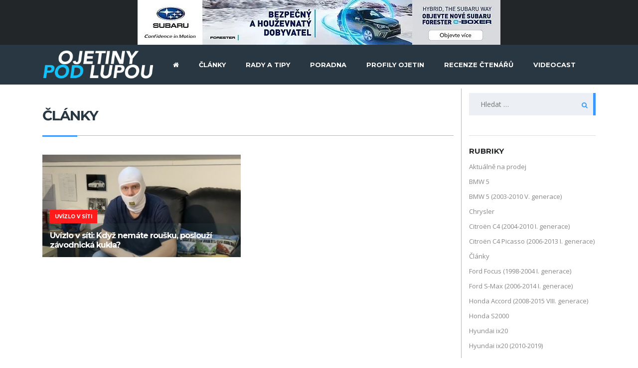

--- FILE ---
content_type: text/html; charset=UTF-8
request_url: https://www.ojetinypodlupou.cz/tag/ochrana/
body_size: 13916
content:
<!DOCTYPE html>
<html lang="cs" class="no-js">
<head>
<meta charset="UTF-8">
<meta name="viewport" content="width=device-width, initial-scale=1.0, user-scalable=no">
<link rel="profile" href="http://gmpg.org/xfn/11">
<link rel="pingback" href="https://www.ojetinypodlupou.cz/xmlrpc.php">
<title>ochrana Archivy | Ojetiny Pod Lupou</title>
<meta name="robots" content="index, follow"/>
<meta name="googlebot" content="index, follow, max-snippet:-1, max-image-preview:large, max-video-preview:-1"/>
<meta name="bingbot" content="index, follow, max-snippet:-1, max-image-preview:large, max-video-preview:-1"/>
<link rel="canonical" href="https://www.ojetinypodlupou.cz/tag/ochrana/"/>
<meta property="og:locale" content="cs_CZ"/>
<meta property="og:type" content="article"/>
<meta property="og:title" content="ochrana Archivy | Ojetiny Pod Lupou"/>
<meta property="og:url" content="https://www.ojetinypodlupou.cz/tag/ochrana/"/>
<meta property="og:site_name" content="Ojetiny Pod Lupou"/>
<meta name="twitter:card" content="summary_large_image"/>
<script type="application/ld+json" class="yoast-schema-graph">{"@context":"https://schema.org","@graph":[{"@type":"WebSite","@id":"https://www.ojetinypodlupou.cz/#website","url":"https://www.ojetinypodlupou.cz/","name":"Ojetiny Pod Lupou","description":"Ojetiny pod lupou","potentialAction":[{"@type":"SearchAction","target":"https://www.ojetinypodlupou.cz/?s={search_term_string}","query-input":"required name=search_term_string"}],"inLanguage":"cs"},{"@type":"CollectionPage","@id":"https://www.ojetinypodlupou.cz/tag/ochrana/#webpage","url":"https://www.ojetinypodlupou.cz/tag/ochrana/","name":"ochrana Archivy | Ojetiny Pod Lupou","isPartOf":{"@id":"https://www.ojetinypodlupou.cz/#website"},"inLanguage":"cs"}]}</script>
<link rel='dns-prefetch' href='//maps.googleapis.com'/>
<link rel='dns-prefetch' href='//fonts.googleapis.com'/>
<link rel='dns-prefetch' href='//s.w.org'/>
<link rel="alternate" type="application/rss+xml" title="Ojetiny Pod Lupou &raquo; RSS zdroj" href="https://www.ojetinypodlupou.cz/feed/"/>
<link rel="alternate" type="application/rss+xml" title="Ojetiny Pod Lupou &raquo; RSS komentářů" href="https://www.ojetinypodlupou.cz/comments/feed/"/>
<link rel="alternate" type="application/rss+xml" title="Ojetiny Pod Lupou &raquo; RSS pro štítek ochrana" href="https://www.ojetinypodlupou.cz/tag/ochrana/feed/"/>
<script data-wpfc-render="false">advanced_ads_ready=function(){var fns=[],listener,doc=typeof document==="object"&&document,hack=doc&&doc.documentElement.doScroll,domContentLoaded="DOMContentLoaded",loaded=doc&&(hack?/^loaded|^c/:/^loaded|^i|^c/).test(doc.readyState);if(!loaded&&doc){listener=function(){doc.removeEventListener(domContentLoaded,listener);window.removeEventListener("load",listener);loaded=1;while(listener=fns.shift())listener()};doc.addEventListener(domContentLoaded,listener);window.addEventListener("load",listener)}return function(fn){loaded?setTimeout(fn,0):fns.push(fn)}}();</script>
<style>img.wp-smiley,
img.emoji{display:inline !important;border:none !important;box-shadow:none !important;height:1em !important;width:1em !important;margin:0 .07em !important;vertical-align:-0.1em !important;background:none !important;padding:0 !important;}</style>
<link rel="stylesheet" type="text/css" href="//www.ojetinypodlupou.cz/wp-content/cache/wpfc-minified/egiw566f/fr7um.css" media="all"/>
<style id='rs-plugin-settings-inline-css'>#rs-demo-id{}</style>
<link rel="stylesheet" type="text/css" href="//www.ojetinypodlupou.cz/wp-content/cache/wpfc-minified/2qbpj151/fr7v4.css" media="all"/>
<meta property="og:image" content="https://www.ojetinypodlupou.cz/wp-content/uploads/2020/02/cropped-opl_favicon-5.png"/><meta property="og:type" content="blog"/><meta property="og:site_name" content="Ojetiny Pod Lupou"/><meta property="og:url" content="https://www.ojetinypodlupou.cz/tag/ochrana/"/><meta property="og:title" content="ochrana Archivy | Ojetiny Pod Lupou"/>
<link rel='https://api.w.org/' href='https://www.ojetinypodlupou.cz/wp-json/'/>
<link rel="EditURI" type="application/rsd+xml" title="RSD" href="https://www.ojetinypodlupou.cz/xmlrpc.php?rsd"/>
<link rel="wlwmanifest" type="application/wlwmanifest+xml" href="https://www.ojetinypodlupou.cz/wp-includes/wlwmanifest.xml"/> 
<meta name="generator" content="WordPress 5.4.2"/>
<div id="top-bar">
<div class="container" style="text-align: center;">
<script async src="https://pagead2.googlesyndication.com/pagead/js/adsbygoogle.js"></script>
<script>(adsbygoogle=window.adsbygoogle||[]).push({});</script>
<a href="https://bit.ly/35V5Nxq" target="_blank">
<img src="/wp-content/uploads/2020/01/SUB-eBOX-BHD_728x90.jpg" alt="Subaru eBoxer">
</a></div></div><script async src="https://www.googletagmanager.com/gtag/js?id=UA-148602012-1"></script>
<script>window.dataLayer=window.dataLayer||[];
function gtag(){dataLayer.push(arguments);}
gtag('js', new Date());
gtag('config', 'UA-148602012-1');</script>
<script async src="https://pagead2.googlesyndication.com/pagead/js/adsbygoogle.js"></script>
<script>(adsbygoogle=window.adsbygoogle||[]).push({
google_ad_client: "ca-pub-8607572761610921",
enable_page_level_ads: true
});</script>
<script data-ad-client="ca-pub-8607572761610921" async src="https://pagead2.googlesyndication.com/pagead/js/adsbygoogle.js"></script>
<link rel="apple-touch-icon" sizes="180x180" href="/wp-content/uploads/fbrfg/apple-touch-icon.png">
<link rel="icon" type="image/png" sizes="32x32" href="/wp-content/uploads/fbrfg/favicon-32x32.png">
<link rel="icon" type="image/png" sizes="16x16" href="/wp-content/uploads/fbrfg/favicon-16x16.png">
<link rel="manifest" href="/wp-content/uploads/fbrfg/site.webmanifest">
<link rel="mask-icon" href="/wp-content/uploads/fbrfg/safari-pinned-tab.svg" color="#5bbad5">
<link rel="shortcut icon" href="/wp-content/uploads/fbrfg/favicon.ico">
<meta name="msapplication-TileColor" content="#00aba9">
<meta name="msapplication-config" content="/wp-content/uploads/fbrfg/browserconfig.xml">
<meta name="theme-color" content="#ffffff"><meta name="generator" content="Powered by WPBakery Page Builder - drag and drop page builder for WordPress."/>
<meta name="generator" content="Powered by Slider Revolution 6.1.6 - responsive, Mobile-Friendly Slider Plugin for WordPress with comfortable drag and drop interface."/>
<script data-ad-client="ca-pub-8607572761610921" async src="https://pagead2.googlesyndication.com/pagead/js/adsbygoogle.js"></script><link rel="icon" href="https://www.ojetinypodlupou.cz/wp-content/uploads/2020/02/cropped-opl_favicon-5-32x32.png" sizes="32x32"/>
<link rel="icon" href="https://www.ojetinypodlupou.cz/wp-content/uploads/2020/02/cropped-opl_favicon-5-192x192.png" sizes="192x192"/>
<link rel="apple-touch-icon" href="https://www.ojetinypodlupou.cz/wp-content/uploads/2020/02/cropped-opl_favicon-5-180x180.png"/>
<meta name="msapplication-TileImage" content="https://www.ojetinypodlupou.cz/wp-content/uploads/2020/02/cropped-opl_favicon-5-270x270.png"/>
<noscript><style>.wpb_animate_when_almost_visible{opacity:1;}</style></noscript>
<script data-wpfc-render="false">var Wpfcll={s:[],osl:0,scroll:false,i:function(){Wpfcll.ss();window.addEventListener('load',function(){window.addEventListener("DOMSubtreeModified",function(e){Wpfcll.osl=Wpfcll.s.length;Wpfcll.ss();if(Wpfcll.s.length > Wpfcll.osl){Wpfcll.ls(false);}},false);Wpfcll.ls(true);});window.addEventListener('scroll',function(){Wpfcll.scroll=true;Wpfcll.ls(false);});window.addEventListener('resize',function(){Wpfcll.scroll=true;Wpfcll.ls(false);});window.addEventListener('click',function(){Wpfcll.scroll=true;Wpfcll.ls(false);});},c:function(e,pageload){var w=document.documentElement.clientHeight || body.clientHeight;var n=0;if(pageload){n=0;}else{n=(w > 800) ? 800:200;n=Wpfcll.scroll ? 800:n;}var er=e.getBoundingClientRect();var t=0;var p=e.parentNode;if(typeof p.getBoundingClientRect=="undefined"){var pr=false;}else{var pr=p.getBoundingClientRect();}if(er.x==0 && er.y==0){for(var i=0;i < 10;i++){if(p){if(pr.x==0 && pr.y==0){p=p.parentNode;if(typeof p.getBoundingClientRect=="undefined"){pr=false;}else{pr=p.getBoundingClientRect();}}else{t=pr.top;break;}}};}else{t=er.top;}if(w - t+n > 0){return true;}return false;},r:function(e,pageload){var s=this;var oc,ot;try{oc=e.getAttribute("data-wpfc-original-src");ot=e.getAttribute("data-wpfc-original-srcset");if(s.c(e,pageload)){if(oc || ot){if(e.tagName=="DIV" || e.tagName=="A"){e.style.backgroundImage="url("+oc+")";e.removeAttribute("data-wpfc-original-src");e.removeAttribute("data-wpfc-original-srcset");e.removeAttribute("onload");}else{if(oc){e.setAttribute('src',oc);}if(ot){e.setAttribute('srcset',ot);}if(e.getAttribute("alt") && e.getAttribute("alt")=="blank"){e.removeAttribute("alt");}e.removeAttribute("data-wpfc-original-src");e.removeAttribute("data-wpfc-original-srcset");e.removeAttribute("onload");if(e.tagName=="IFRAME"){e.onload=function(){if(typeof window.jQuery !="undefined"){if(jQuery.fn.fitVids){jQuery(e).parent().fitVids({customSelector:"iframe[src]"});}}var s=e.getAttribute("src").match(/templates\/youtube\.html\#(.+)/);var y="https://www.youtube.com/embed/";if(s){try{var i=e.contentDocument || e.contentWindow;if(i.location.href=="about:blank"){e.setAttribute('src',y+s[1]);}}catch(err){e.setAttribute('src',y+s[1]);}}}}}}else{if(e.tagName=="NOSCRIPT"){if(jQuery(e).attr("data-type")=="wpfc"){e.removeAttribute("data-type");jQuery(e).after(jQuery(e).text());}}}}}catch(error){console.log(error);console.log("==>",e);}},ss:function(){var i=Array.prototype.slice.call(document.getElementsByTagName("img"));var f=Array.prototype.slice.call(document.getElementsByTagName("iframe"));var d=Array.prototype.slice.call(document.getElementsByTagName("div"));var a=Array.prototype.slice.call(document.getElementsByTagName("a"));var n=Array.prototype.slice.call(document.getElementsByTagName("noscript"));this.s=i.concat(f).concat(d).concat(a).concat(n);},ls:function(pageload){var s=this;[].forEach.call(s.s,function(e,index){s.r(e,pageload);});}};document.addEventListener('DOMContentLoaded',function(){wpfci();});function wpfci(){Wpfcll.i();}</script>
</head>
<body class="archive tag tag-ochrana tag-4538 stm-template-car_magazine stm-user-not-logged-in header_remove_compare wpb-js-composer js-comp-ver-6.1 vc_responsive" ontouchstart="">
<div id="wrapper">
<div id="header">
<div class="header-magazine header-magazine-fixed" style="background-color: rgba(41,55,66)";>
<div class="magazine-header-bg"></div><div class="container header-inner-content">
<div class="magazine-logo-main" style="margin-top: 0px;"> <a class="bloglogo" href="https://www.ojetinypodlupou.cz/"> <img src="https://www.ojetinypodlupou.cz/wp-content/uploads/2019/09/ojetiny-logo.png" style="width: 250px;" title="Home" alt="Logo"/> </a></div><div class="magazine-service-right clearfix">
<div class="magazine-right-actions clearfix">
<div class="magazine-menu-mobile-wrapper">
<div class="stm-menu-trigger"> <span></span> <span></span> <span></span></div><div class="stm-opened-menu-magazine"> <ul class="magazine-menu-mobile header-menu heading-font visible-xs visible-sm clearfix"> <li id="menu-item-2632" class="menu-item menu-item-type-post_type menu-item-object-page menu-item-home menu-item-2632"><a title="START" href="https://www.ojetinypodlupou.cz/"><i class="fa fa-home"></i></a></li> <li id="menu-item-3017" class="menu-item menu-item-type-taxonomy menu-item-object-category menu-item-3017"><a href="https://www.ojetinypodlupou.cz/category/clanky/">ČLÁNKY</a></li> <li id="menu-item-2663" class="menu-item menu-item-type-taxonomy menu-item-object-category menu-item-2663"><a href="https://www.ojetinypodlupou.cz/category/rady-a-tipy/">RADY A TIPY</a></li> <li id="menu-item-2982" class="menu-item menu-item-type-post_type menu-item-object-page menu-item-has-children menu-item-2982"><a href="https://www.ojetinypodlupou.cz/poradna/">PORADNA</a> <ul class="sub-menu"> <li id="menu-item-2674" class="menu-item menu-item-type-post_type menu-item-object-page menu-item-2674"><a href="https://www.ojetinypodlupou.cz/poradna/pravni-poradna/">Zeptejte se právníka</a></li> <li id="menu-item-2673" class="menu-item menu-item-type-post_type menu-item-object-page menu-item-2673"><a href="https://www.ojetinypodlupou.cz/poradna/zeptejte-se-technika/">Zeptejte se technika</a></li> <li id="menu-item-2672" class="menu-item menu-item-type-post_type menu-item-object-page menu-item-2672"><a href="https://www.ojetinypodlupou.cz/poradna/zeptejte-se-na-cokoli/">Zeptejte se na cokoli</a></li> </ul> </li> <li id="menu-item-2749" class="menu-item menu-item-type-post_type menu-item-object-page menu-item-2749"><a href="https://www.ojetinypodlupou.cz/profily-ojetin/">PROFILY OJETIN</a></li> <li id="menu-item-2662" class="menu-item menu-item-type-taxonomy menu-item-object-category menu-item-2662"><a href="https://www.ojetinypodlupou.cz/category/uzivatelske-recenze/">RECENZE ČTENÁŘŮ</a></li> <li id="menu-item-4159" class="menu-item menu-item-type-taxonomy menu-item-object-category menu-item-4159"><a href="https://www.ojetinypodlupou.cz/category/videocast/">VIDEOCAST</a></li> </ul></div></div></div><ul class="magazine-menu header-menu clearfix" style="margin-top: 18px;">
<li class="menu-item menu-item-type-post_type menu-item-object-page menu-item-home menu-item-2632"><a title="START" href="https://www.ojetinypodlupou.cz/"><i class="fa fa-home"></i></a></li>
<li class="menu-item menu-item-type-taxonomy menu-item-object-category menu-item-3017"><a href="https://www.ojetinypodlupou.cz/category/clanky/">ČLÁNKY</a></li>
<li class="menu-item menu-item-type-taxonomy menu-item-object-category menu-item-2663"><a href="https://www.ojetinypodlupou.cz/category/rady-a-tipy/">RADY A TIPY</a></li>
<li class="menu-item menu-item-type-post_type menu-item-object-page menu-item-has-children menu-item-2982"><a href="https://www.ojetinypodlupou.cz/poradna/">PORADNA</a>
<ul class="sub-menu">
<li class="menu-item menu-item-type-post_type menu-item-object-page menu-item-2674"><a href="https://www.ojetinypodlupou.cz/poradna/pravni-poradna/">Zeptejte se právníka</a></li>
<li class="menu-item menu-item-type-post_type menu-item-object-page menu-item-2673"><a href="https://www.ojetinypodlupou.cz/poradna/zeptejte-se-technika/">Zeptejte se technika</a></li>
<li class="menu-item menu-item-type-post_type menu-item-object-page menu-item-2672"><a href="https://www.ojetinypodlupou.cz/poradna/zeptejte-se-na-cokoli/">Zeptejte se na cokoli</a></li>
</ul>
</li>
<li class="menu-item menu-item-type-post_type menu-item-object-page menu-item-2749"><a href="https://www.ojetinypodlupou.cz/profily-ojetin/">PROFILY OJETIN</a></li>
<li class="menu-item menu-item-type-taxonomy menu-item-object-category menu-item-2662"><a href="https://www.ojetinypodlupou.cz/category/uzivatelske-recenze/">RECENZE ČTENÁŘŮ</a></li>
<li class="menu-item menu-item-type-taxonomy menu-item-object-category menu-item-4159"><a href="https://www.ojetinypodlupou.cz/category/videocast/">VIDEOCAST</a></li>
</ul></div></div></div></div><div id="main" style="margin-top: -80px;">
<div class="stm_breadcrumbs_unit heading-font">
<div class="container">
<div class="navxtBreads">  <span property="itemListElement" typeof="ListItem"><a property="item" typeof="WebPage" title="Přejít na Ojetiny Pod Lupou." href="https://www.ojetinypodlupou.cz" class="home"><span property="name">Ojetiny Pod Lupou</span></a><meta property="position" content="1"></span> &gt; <span property="itemListElement" typeof="ListItem"><a property="item" typeof="WebPage" title="Přejít na Články." href="https://www.ojetinypodlupou.cz/clanky-2/" class="post-root post post-post"><span property="name">Články</span></a><meta property="position" content="2"></span> &gt; <span class="archive taxonomy post_tag current-item">ochrana</span></div></div></div><div class="stm-archives stm-view-type-grid">
<div class="container">
<div class="row sb-right">
<div class="col-md-9 col-sm-12 col-xs-12"><div class="sidebar-margin-top clearfix"></div><div class="stm-magazine-blog-archive-header magazine-archive">
<h1>Články</h1>
<div class="blog-category-filter"> <ul> <li ><a href="https://www.ojetinypodlupou.cz/clanky-2/?" class="heading-font">All News</a></li> <li ><a href="https://www.ojetinypodlupou.cz/category/aktualne-na-prodej/?" class="heading-font">Aktuálně na prodej</a></li> <li ><a href="https://www.ojetinypodlupou.cz/category/bmw/?" class="heading-font">BMW</a></li> <li ><a href="https://www.ojetinypodlupou.cz/category/bmw/bmw-5/?" class="heading-font">BMW 5</a></li> <li ><a href="https://www.ojetinypodlupou.cz/category/bmw/bmw-5/bmw-5-2003-2010-v-generace/?" class="heading-font">BMW 5 (2003-2010 V. generace)</a></li> <li ><a href="https://www.ojetinypodlupou.cz/category/chrysler/?" class="heading-font">Chrysler</a></li> <li ><a href="https://www.ojetinypodlupou.cz/category/citroen/?" class="heading-font">Citroën</a></li> <li ><a href="https://www.ojetinypodlupou.cz/category/citroen/citroen-c4/?" class="heading-font">Citroën C4</a></li> <li ><a href="https://www.ojetinypodlupou.cz/category/citroen/citroen-c4/citroen-c4-2004-2010-i-generace/?" class="heading-font">Citroën C4 (2004-2010 I. generace)</a></li> <li ><a href="https://www.ojetinypodlupou.cz/category/citroen/citroen-c4-picasso/?" class="heading-font">Citroën C4 Picasso</a></li> <li ><a href="https://www.ojetinypodlupou.cz/category/citroen/citroen-c4-picasso/citroen-c4-picasso-2006-2013-i-generace/?" class="heading-font">Citroën C4 Picasso (2006-2013 I. generace)</a></li> <li ><a href="https://www.ojetinypodlupou.cz/category/clanky/?" class="heading-font">Články</a></li> <li ><a href="https://www.ojetinypodlupou.cz/category/ford/?" class="heading-font">Ford</a></li> <li ><a href="https://www.ojetinypodlupou.cz/category/ford/ford-focus/?" class="heading-font">Ford Focus</a></li> <li ><a href="https://www.ojetinypodlupou.cz/category/ford/ford-focus/ford-focus-1998-2004-i-generace/?" class="heading-font">Ford Focus (1998-2004 I. generace)</a></li> <li ><a href="https://www.ojetinypodlupou.cz/category/ford/ford-s-max/?" class="heading-font">Ford S-Max</a></li> <li ><a href="https://www.ojetinypodlupou.cz/category/ford/ford-s-max/ford-s-max-2006-2014-i-generace/?" class="heading-font">Ford S-Max (2006-2014 I. generace)</a></li> <li ><a href="https://www.ojetinypodlupou.cz/category/honda/?" class="heading-font">Honda</a></li> <li ><a href="https://www.ojetinypodlupou.cz/category/honda/honda-accord/?" class="heading-font">Honda Accord</a></li> <li ><a href="https://www.ojetinypodlupou.cz/category/honda/honda-accord/honda-accord-2008-2015-viii-generace/?" class="heading-font">Honda Accord (2008-2015 VIII. generace)</a></li> <li ><a href="https://www.ojetinypodlupou.cz/category/honda/honda-s2000/?" class="heading-font">Honda S2000</a></li> <li ><a href="https://www.ojetinypodlupou.cz/category/hyundai/?" class="heading-font">Hyundai</a></li> <li ><a href="https://www.ojetinypodlupou.cz/category/hyundai/hyundai-ix20/?" class="heading-font">Hyundai ix20</a></li> <li ><a href="https://www.ojetinypodlupou.cz/category/hyundai/hyundai-ix20/hyundai-ix20-2010-2019/?" class="heading-font">Hyundai ix20 (2010-2019)</a></li> <li ><a href="https://www.ojetinypodlupou.cz/category/kia/?" class="heading-font">Kia</a></li> <li ><a href="https://www.ojetinypodlupou.cz/category/kia/kia-ceed-2004-2018-ii-generace/?" class="heading-font">Kia cee&#039;d (2004-2018 II. generace)</a></li> <li ><a href="https://www.ojetinypodlupou.cz/category/mazda/?" class="heading-font">Mazda</a></li> <li ><a href="https://www.ojetinypodlupou.cz/category/mazda/mazda-cx-5/?" class="heading-font">Mazda CX-5</a></li> <li ><a href="https://www.ojetinypodlupou.cz/category/mazda/mazda-cx-5/mazda-cx-5-2011-2017-i-generace/?" class="heading-font">Mazda CX-5 (2011-2017 I. generace)</a></li> <li ><a href="https://www.ojetinypodlupou.cz/category/mazda/mazda-mx-5/?" class="heading-font">Mazda MX-5</a></li> <li ><a href="https://www.ojetinypodlupou.cz/category/mercedes-benz/?" class="heading-font">Mercedes-Benz</a></li> <li ><a href="https://www.ojetinypodlupou.cz/category/mercedes-benz/mercedes-benz-slk/?" class="heading-font">Mercedes-Benz SLK</a></li> <li ><a href="https://www.ojetinypodlupou.cz/category/nezarazene/?" class="heading-font">Nezařazené</a></li> <li ><a href="https://www.ojetinypodlupou.cz/category/opel/?" class="heading-font">Opel</a></li> <li ><a href="https://www.ojetinypodlupou.cz/category/opel/opel-calibra/?" class="heading-font">Opel Calibra</a></li> <li ><a href="https://www.ojetinypodlupou.cz/category/opel/opel-vectra/?" class="heading-font">Opel Vectra</a></li> <li ><a href="https://www.ojetinypodlupou.cz/category/opel/opel-vectra/opel-vectra-2002-2008-iii-generace/?" class="heading-font">Opel Vectra (2002-2008 III. generace)</a></li> <li ><a href="https://www.ojetinypodlupou.cz/category/poradna/?" class="heading-font">Poradna</a></li> <li ><a href="https://www.ojetinypodlupou.cz/category/porsche/?" class="heading-font">Porsche</a></li> <li ><a href="https://www.ojetinypodlupou.cz/category/porsche/porsche-718-boxster/?" class="heading-font">Porsche 718 Boxster</a></li> <li ><a href="https://www.ojetinypodlupou.cz/category/porsche/porsche-911/?" class="heading-font">Porsche 911</a></li> <li ><a href="https://www.ojetinypodlupou.cz/category/porsche/porsche-911/porsche-911-2004-2012-vi-generace/?" class="heading-font">Porsche 911 (2004-2012 VI. generace)</a></li> <li ><a href="https://www.ojetinypodlupou.cz/category/rady-a-tipy/?" class="heading-font">Rady a tipy</a></li> <li ><a href="https://www.ojetinypodlupou.cz/category/renault/?" class="heading-font">Renault</a></li> <li ><a href="https://www.ojetinypodlupou.cz/category/renault/renault-espace/?" class="heading-font">Renault Espace</a></li> <li ><a href="https://www.ojetinypodlupou.cz/category/renault/renault-espace/renault-espace-2002-2014-iv-generace/?" class="heading-font">Renault Espace (2002-2014 IV. generace)</a></li> <li ><a href="https://www.ojetinypodlupou.cz/category/renault/renault-megane/?" class="heading-font">Renault Mégane</a></li> <li ><a href="https://www.ojetinypodlupou.cz/category/renault/renault-megane/renault-megane-2008-2016-iii-generace/?" class="heading-font">Renault Mégane (2008-2016 III. generace)</a></li> <li ><a href="https://www.ojetinypodlupou.cz/category/skoda/?" class="heading-font">Škoda</a></li> <li ><a href="https://www.ojetinypodlupou.cz/category/skoda/skoda-fabia/?" class="heading-font">Škoda Fabia</a></li> <li ><a href="https://www.ojetinypodlupou.cz/category/skoda/skoda-fabia/skoda-fabia-2007-2014-ii-generace/?" class="heading-font">Škoda Fabia (2007-2014 II. generace)</a></li> <li ><a href="https://www.ojetinypodlupou.cz/category/skoda/skoda-octavia/?" class="heading-font">Škoda Octavia</a></li> <li ><a href="https://www.ojetinypodlupou.cz/category/skoda/skoda-octavia/skoda-octavia-2012-2019-iii-generace/?" class="heading-font">Škoda Octavia (2012-2019 III. generace)</a></li> <li ><a href="https://www.ojetinypodlupou.cz/category/skoda/skoda-octavia/skoda-octavia-2019-2012-iv-generace/?" class="heading-font">Škoda Octavia (2019-2012 IV. generace)</a></li> <li ><a href="https://www.ojetinypodlupou.cz/category/subaru/?" class="heading-font">Subaru</a></li> <li ><a href="https://www.ojetinypodlupou.cz/category/subaru/subaru-impreza/?" class="heading-font">Subaru Impreza</a></li> <li ><a href="https://www.ojetinypodlupou.cz/category/subaru/subaru-impreza/subaru-impreza-2007-2011-iii-generace/?" class="heading-font">Subaru Impreza (2007-2011 III. generace)</a></li> <li ><a href="https://www.ojetinypodlupou.cz/category/videocast/tipy-z-inzerce/?" class="heading-font">Tipy z inzerce</a></li> <li ><a href="https://www.ojetinypodlupou.cz/category/top3/?" class="heading-font">TOP3</a></li> <li ><a href="https://www.ojetinypodlupou.cz/category/toyota/?" class="heading-font">Toyota</a></li> <li ><a href="https://www.ojetinypodlupou.cz/category/toyota/toyota-auris/?" class="heading-font">Toyota Auris</a></li> <li ><a href="https://www.ojetinypodlupou.cz/category/toyota/toyota-auris/toyota-auris-2012-2019-ii-generace/?" class="heading-font">Toyota Auris (2012-2019 II. generace)</a></li> <li ><a href="https://www.ojetinypodlupou.cz/category/videocast/uvizlo-v-siti/?" class="heading-font">Uvízlo v síti</a></li> <li ><a href="https://www.ojetinypodlupou.cz/category/uzivatelske-recenze/?" class="heading-font">Uživatelské recenze</a></li> <li ><a href="https://www.ojetinypodlupou.cz/category/videocast/video-pravni-poradna/?" class="heading-font">Video právní poradna</a></li> <li ><a href="https://www.ojetinypodlupou.cz/category/videocast/?" class="heading-font">Videocast</a></li> <li ><a href="https://www.ojetinypodlupou.cz/category/volvo/?" class="heading-font">Volvo</a></li> <li ><a href="https://www.ojetinypodlupou.cz/category/volvo/volvo-v40/?" class="heading-font">Volvo V40</a></li> <li ><a href="https://www.ojetinypodlupou.cz/category/poradna/zeptejte-se-na-cokoli/?" class="heading-font">Zeptejte se na cokoli</a></li> <li ><a href="https://www.ojetinypodlupou.cz/category/poradna/zeptejte-se-pravnika/?" class="heading-font">Zeptejte se právníka</a></li> <li ><a href="https://www.ojetinypodlupou.cz/category/poradna/zeptejte-se-technika/?" class="heading-font">Zeptejte se technika</a></li> </ul></div></div><div class="row row-2">
<div class="col-md-6 col-sm-6 col-xs-12">
<a href="https://www.ojetinypodlupou.cz/uvizlo-v-siti-kdyz-nemat-rousku-poslouzi-zavodnicka-kukla/" title="Uvízlo v síti: Když nemáte roušku, poslouží závodnická kukla?" class="stm_magazine_single_grid no_deco post-4307 post type-post status-publish format-standard has-post-thumbnail hentry category-uvizlo-v-siti category-videocast tag-bezpecnost tag-blog tag-koronavirus tag-nakaza tag-ochrana tag-rouska tag-video">
<div class="magazine-grid-img"> <img width="398" height="206" src="https://www.ojetinypodlupou.cz/wp-content/uploads/2020/03/uvizlo-v-siti-2-398x206.jpg" class="attachment-stm-img-398-206 size-stm-img-398-206 wp-post-image" alt="" srcset="https://www.ojetinypodlupou.cz/wp-content/uploads/2020/03/uvizlo-v-siti-2-398x206.jpg 398w, https://www.ojetinypodlupou.cz/wp-content/uploads/2020/03/uvizlo-v-siti-2-1110x577.jpg 1110w, https://www.ojetinypodlupou.cz/wp-content/uploads/2020/03/uvizlo-v-siti-2-350x181.jpg 350w" sizes="(max-width: 398px) 100vw, 398px"/></div><div class="stm-magazine-loop-data">
<div class="magazine-category heading-font"> Uvízlo v síti</div><div class="news-meta-wrap">
<h3 class="ttc">Uvízlo v síti: Když nemáte roušku, poslouží závodnická kukla?</h3>
<div class="left">
<div class="magazine-loop-Date">
<i class="icon-ico_mag_reviews"></i>
<div>17 Bře</div></div></div><div class="right"></div></div></div></a></div></div></div><div class="col-md-3 hidden-sm hidden-xs"><aside id="search-4" class="widget widget-default widget_search"><form role="search" method="get" class="search-form" action="https://www.ojetinypodlupou.cz/">
<label>
<span class="screen-reader-text">Vyhledávání</span>
<input type="search" class="search-field" placeholder="Hledat &hellip;" value="" name="s" />
</label>
<input type="submit" class="search-submit" value="Hledat" />
</form></aside><aside id="categories-4" class="widget widget-default widget_categories"><div class="widget-title"><h4>Rubriky</h4></div><ul>
<li class="cat-item cat-item-4438"><a href="https://www.ojetinypodlupou.cz/category/aktualne-na-prodej/">Aktuálně na prodej</a> </li>
<li class="cat-item cat-item-3623"><a href="https://www.ojetinypodlupou.cz/category/bmw/bmw-5/">BMW 5</a> </li>
<li class="cat-item cat-item-3626"><a href="https://www.ojetinypodlupou.cz/category/bmw/bmw-5/bmw-5-2003-2010-v-generace/">BMW 5 (2003-2010 V. generace)</a> </li>
<li class="cat-item cat-item-4091"><a href="https://www.ojetinypodlupou.cz/category/chrysler/">Chrysler</a> </li>
<li class="cat-item cat-item-3706"><a href="https://www.ojetinypodlupou.cz/category/citroen/citroen-c4/citroen-c4-2004-2010-i-generace/">Citroën C4 (2004-2010 I. generace)</a> </li>
<li class="cat-item cat-item-3714"><a href="https://www.ojetinypodlupou.cz/category/citroen/citroen-c4-picasso/citroen-c4-picasso-2006-2013-i-generace/">Citroën C4 Picasso (2006-2013 I. generace)</a> </li>
<li class="cat-item cat-item-346"><a href="https://www.ojetinypodlupou.cz/category/clanky/">Články</a> </li>
<li class="cat-item cat-item-3891"><a href="https://www.ojetinypodlupou.cz/category/ford/ford-focus/ford-focus-1998-2004-i-generace/">Ford Focus (1998-2004 I. generace)</a> </li>
<li class="cat-item cat-item-3934"><a href="https://www.ojetinypodlupou.cz/category/ford/ford-s-max/ford-s-max-2006-2014-i-generace/">Ford S-Max (2006-2014 I. generace)</a> </li>
<li class="cat-item cat-item-3950"><a href="https://www.ojetinypodlupou.cz/category/honda/honda-accord/honda-accord-2008-2015-viii-generace/">Honda Accord (2008-2015 VIII. generace)</a> </li>
<li class="cat-item cat-item-3983"><a href="https://www.ojetinypodlupou.cz/category/honda/honda-s2000/">Honda S2000</a> </li>
<li class="cat-item cat-item-4028"><a href="https://www.ojetinypodlupou.cz/category/hyundai/hyundai-ix20/">Hyundai ix20</a> </li>
<li class="cat-item cat-item-4029"><a href="https://www.ojetinypodlupou.cz/category/hyundai/hyundai-ix20/hyundai-ix20-2010-2019/">Hyundai ix20 (2010-2019)</a> </li>
<li class="cat-item cat-item-2805"><a href="https://www.ojetinypodlupou.cz/category/kia/kia-ceed-2004-2018-ii-generace/">Kia cee&#039;d (2004-2018 II. generace)</a> </li>
<li class="cat-item cat-item-3001"><a href="https://www.ojetinypodlupou.cz/category/mazda/mazda-cx-5/mazda-cx-5-2011-2017-i-generace/">Mazda CX-5 (2011-2017 I. generace)</a> </li>
<li class="cat-item cat-item-3012"><a href="https://www.ojetinypodlupou.cz/category/mazda/mazda-mx-5/">Mazda MX-5</a> </li>
<li class="cat-item cat-item-3099"><a href="https://www.ojetinypodlupou.cz/category/mercedes-benz/mercedes-benz-slk/">Mercedes-Benz SLK</a> </li>
<li class="cat-item cat-item-1"><a href="https://www.ojetinypodlupou.cz/category/nezarazene/">Nezařazené</a> </li>
<li class="cat-item cat-item-3243"><a href="https://www.ojetinypodlupou.cz/category/opel/opel-calibra/">Opel Calibra</a> </li>
<li class="cat-item cat-item-3291"><a href="https://www.ojetinypodlupou.cz/category/opel/opel-vectra/opel-vectra-2002-2008-iii-generace/">Opel Vectra (2002-2008 III. generace)</a> </li>
<li class="cat-item cat-item-350"><a href="https://www.ojetinypodlupou.cz/category/poradna/">Poradna</a> </li>
<li class="cat-item cat-item-3370"><a href="https://www.ojetinypodlupou.cz/category/porsche/porsche-718-boxster/">Porsche 718 Boxster</a> </li>
<li class="cat-item cat-item-3374"><a href="https://www.ojetinypodlupou.cz/category/porsche/porsche-911/">Porsche 911</a> </li>
<li class="cat-item cat-item-3380"><a href="https://www.ojetinypodlupou.cz/category/porsche/porsche-911/porsche-911-2004-2012-vi-generace/">Porsche 911 (2004-2012 VI. generace)</a> </li>
<li class="cat-item cat-item-347"><a href="https://www.ojetinypodlupou.cz/category/rady-a-tipy/">Rady a tipy</a> </li>
<li class="cat-item cat-item-3418"><a href="https://www.ojetinypodlupou.cz/category/renault/renault-espace/renault-espace-2002-2014-iv-generace/">Renault Espace (2002-2014 IV. generace)</a> </li>
<li class="cat-item cat-item-3449"><a href="https://www.ojetinypodlupou.cz/category/renault/renault-megane/renault-megane-2008-2016-iii-generace/">Renault Mégane (2008-2016 III. generace)</a> </li>
<li class="cat-item cat-item-2514"><a href="https://www.ojetinypodlupou.cz/category/skoda/">Škoda</a> </li>
<li class="cat-item cat-item-2517"><a href="https://www.ojetinypodlupou.cz/category/skoda/skoda-fabia/">Škoda Fabia</a> </li>
<li class="cat-item cat-item-2519"><a href="https://www.ojetinypodlupou.cz/category/skoda/skoda-fabia/skoda-fabia-2007-2014-ii-generace/">Škoda Fabia (2007-2014 II. generace)</a> </li>
<li class="cat-item cat-item-2533"><a href="https://www.ojetinypodlupou.cz/category/skoda/skoda-octavia/">Škoda Octavia</a> </li>
<li class="cat-item cat-item-2536"><a href="https://www.ojetinypodlupou.cz/category/skoda/skoda-octavia/skoda-octavia-2012-2019-iii-generace/">Škoda Octavia (2012-2019 III. generace)</a> </li>
<li class="cat-item cat-item-4486"><a href="https://www.ojetinypodlupou.cz/category/skoda/skoda-octavia/skoda-octavia-2019-2012-iv-generace/">Škoda Octavia (2019-2012 IV. generace)</a> </li>
<li class="cat-item cat-item-2433"><a href="https://www.ojetinypodlupou.cz/category/subaru/subaru-impreza/subaru-impreza-2007-2011-iii-generace/">Subaru Impreza (2007-2011 III. generace)</a> </li>
<li class="cat-item cat-item-4512"><a href="https://www.ojetinypodlupou.cz/category/videocast/tipy-z-inzerce/">Tipy z inzerce</a> </li>
<li class="cat-item cat-item-4411"><a href="https://www.ojetinypodlupou.cz/category/top3/">TOP3</a> </li>
<li class="cat-item cat-item-2552"><a href="https://www.ojetinypodlupou.cz/category/toyota/toyota-auris/toyota-auris-2012-2019-ii-generace/">Toyota Auris (2012-2019 II. generace)</a> </li>
<li class="cat-item cat-item-4529"><a href="https://www.ojetinypodlupou.cz/category/videocast/uvizlo-v-siti/">Uvízlo v síti</a> </li>
<li class="cat-item cat-item-349"><a href="https://www.ojetinypodlupou.cz/category/uzivatelske-recenze/">Uživatelské recenze</a> </li>
<li class="cat-item cat-item-4519"><a href="https://www.ojetinypodlupou.cz/category/videocast/video-pravni-poradna/">Video právní poradna</a> </li>
<li class="cat-item cat-item-4511"><a href="https://www.ojetinypodlupou.cz/category/videocast/">Videocast</a> </li>
<li class="cat-item cat-item-2763"><a href="https://www.ojetinypodlupou.cz/category/volvo/volvo-v40/">Volvo V40</a> </li>
<li class="cat-item cat-item-4232"><a href="https://www.ojetinypodlupou.cz/category/poradna/zeptejte-se-na-cokoli/">Zeptejte se na cokoli</a> </li>
<li class="cat-item cat-item-4230"><a href="https://www.ojetinypodlupou.cz/category/poradna/zeptejte-se-pravnika/">Zeptejte se právníka</a> </li>
<li class="cat-item cat-item-4231"><a href="https://www.ojetinypodlupou.cz/category/poradna/zeptejte-se-technika/">Zeptejte se technika</a> </li>
</ul>
</aside>            <aside id="stm-recomended-posts-2" class="widget widget-default stm_widget_recomended_posts">            <div class="widget-title"><h4>Doporučujeme</h4></div><a href="https://www.ojetinypodlupou.cz/polovina-ceskych-ridicu-netusi-jak-se-chovat-k-ojetemu-autu-po-jeho-koupi/" class="stm-magazine-news clearfix">
<div class="image"> <img onload="Wpfcll.r(this,true);" src="https://www.ojetinypodlupou.cz/wp-content/plugins/wp-fastest-cache-premium/pro/images/blank.gif" width="255" height="255" data-wpfc-original-src="https://www.ojetinypodlupou.cz/wp-content/uploads/2020/08/Fabia_OPL-255x255.jpg" class="attachment-thumbnail size-thumbnail wp-post-image" alt="blank" data-wpfc-original-srcset="https://www.ojetinypodlupou.cz/wp-content/uploads/2020/08/Fabia_OPL-255x255.jpg 255w, https://www.ojetinypodlupou.cz/wp-content/uploads/2020/08/Fabia_OPL-100x100.jpg 100w, https://www.ojetinypodlupou.cz/wp-content/uploads/2020/08/Fabia_OPL-200x200.jpg 200w, https://www.ojetinypodlupou.cz/wp-content/uploads/2020/08/Fabia_OPL-120x120.jpg 120w" sizes="(max-width: 255px) 100vw, 255px"/></div><div class="stm-post-content">
<div class="title heading-font"> Polovina českých řidičů netuší, jak se chovat k...</div><div class="recomended-data">
<div class="comments-number normal-font"> <i class="stm-icon-ico_mag_reviews"></i>0</div><div class="magazine-loop-views">
<i class="stm-icon-ico_mag_eye"></i>
<div class="normal-font">12</div></div></div></div></a>
<a href="https://www.ojetinypodlupou.cz/vice-nez-polovina-ojetin-starsich-deseti-let-je-z-dovozu/" class="stm-magazine-news clearfix">
<div class="image"> <img onload="Wpfcll.r(this,true);" src="https://www.ojetinypodlupou.cz/wp-content/plugins/wp-fastest-cache-premium/pro/images/blank.gif" width="255" height="255" data-wpfc-original-src="https://www.ojetinypodlupou.cz/wp-content/uploads/2020/08/Statistika_ojetin_v_nabídce-255x255.jpg" class="attachment-thumbnail size-thumbnail wp-post-image" alt="blank" data-wpfc-original-srcset="https://www.ojetinypodlupou.cz/wp-content/uploads/2020/08/Statistika_ojetin_v_nabídce-255x255.jpg 255w, https://www.ojetinypodlupou.cz/wp-content/uploads/2020/08/Statistika_ojetin_v_nabídce-100x100.jpg 100w, https://www.ojetinypodlupou.cz/wp-content/uploads/2020/08/Statistika_ojetin_v_nabídce-200x200.jpg 200w, https://www.ojetinypodlupou.cz/wp-content/uploads/2020/08/Statistika_ojetin_v_nabídce-120x120.jpg 120w" sizes="(max-width: 255px) 100vw, 255px"/></div><div class="stm-post-content">
<div class="title heading-font"> Více než polovina ojetin starších deseti let je...</div><div class="recomended-data">
<div class="comments-number normal-font"> <i class="stm-icon-ico_mag_reviews"></i>0</div><div class="magazine-loop-views">
<i class="stm-icon-ico_mag_eye"></i>
<div class="normal-font">19</div></div></div></div></a>
<a href="https://www.ojetinypodlupou.cz/novym-reditelem-kontaktniho-zakaznickeho-centra-site-aaa-auto-se-stal-petr-havel/" class="stm-magazine-news clearfix">
<div class="image"> <img onload="Wpfcll.r(this,true);" src="https://www.ojetinypodlupou.cz/wp-content/plugins/wp-fastest-cache-premium/pro/images/blank.gif" width="255" height="255" data-wpfc-original-src="https://www.ojetinypodlupou.cz/wp-content/uploads/2020/07/Foto-Petr-Havel-255x255.jpg" class="attachment-thumbnail size-thumbnail wp-post-image" alt="blank" data-wpfc-original-srcset="https://www.ojetinypodlupou.cz/wp-content/uploads/2020/07/Foto-Petr-Havel-255x255.jpg 255w, https://www.ojetinypodlupou.cz/wp-content/uploads/2020/07/Foto-Petr-Havel-100x100.jpg 100w, https://www.ojetinypodlupou.cz/wp-content/uploads/2020/07/Foto-Petr-Havel-200x200.jpg 200w, https://www.ojetinypodlupou.cz/wp-content/uploads/2020/07/Foto-Petr-Havel-120x120.jpg 120w" sizes="(max-width: 255px) 100vw, 255px"/></div><div class="stm-post-content">
<div class="title heading-font"> Novým ředitelem kontaktního zákaznického centra sítě AAA AUTO...</div><div class="recomended-data">
<div class="comments-number normal-font"> <i class="stm-icon-ico_mag_reviews"></i>0</div><div class="magazine-loop-views">
<i class="stm-icon-ico_mag_eye"></i>
<div class="normal-font">14</div></div></div></div></a>
</aside>            <aside id="archives-4" class="widget widget-default widget_archive"><div class="widget-title"><h4>Archív</h4></div><label class="screen-reader-text" for="archives-dropdown-4">Archív</label>
<select id="archives-dropdown-4" name="archive-dropdown">
<option value="">Vybrat měsíc</option>
<option value='https://www.ojetinypodlupou.cz/2020/08/'> Srpen 2020 </option>
<option value='https://www.ojetinypodlupou.cz/2020/07/'> Červenec 2020 </option>
<option value='https://www.ojetinypodlupou.cz/2020/06/'> Červen 2020 </option>
<option value='https://www.ojetinypodlupou.cz/2020/05/'> Květen 2020 </option>
<option value='https://www.ojetinypodlupou.cz/2020/04/'> Duben 2020 </option>
<option value='https://www.ojetinypodlupou.cz/2020/03/'> Březen 2020 </option>
<option value='https://www.ojetinypodlupou.cz/2020/02/'> Únor 2020 </option>
<option value='https://www.ojetinypodlupou.cz/2020/01/'> Leden 2020 </option>
<option value='https://www.ojetinypodlupou.cz/2019/12/'> Prosinec 2019 </option>
<option value='https://www.ojetinypodlupou.cz/2019/11/'> Listopad 2019 </option>
<option value='https://www.ojetinypodlupou.cz/2019/10/'> Říjen 2019 </option>
<option value='https://www.ojetinypodlupou.cz/2019/09/'> Září 2019 </option>
<option value='https://www.ojetinypodlupou.cz/2019/08/'> Srpen 2019 </option>
<option value='https://www.ojetinypodlupou.cz/2019/07/'> Červenec 2019 </option>
<option value='https://www.ojetinypodlupou.cz/2019/06/'> Červen 2019 </option>
<option value='https://www.ojetinypodlupou.cz/2019/05/'> Květen 2019 </option>
<option value='https://www.ojetinypodlupou.cz/2019/04/'> Duben 2019 </option>
<option value='https://www.ojetinypodlupou.cz/2019/02/'> Únor 2019 </option>
<option value='https://www.ojetinypodlupou.cz/2019/01/'> Leden 2019 </option>
<option value='https://www.ojetinypodlupou.cz/2018/12/'> Prosinec 2018 </option>
<option value='https://www.ojetinypodlupou.cz/2018/11/'> Listopad 2018 </option>
<option value='https://www.ojetinypodlupou.cz/2018/09/'> Září 2018 </option>
<option value='https://www.ojetinypodlupou.cz/2018/07/'> Červenec 2018 </option>
<option value='https://www.ojetinypodlupou.cz/2018/05/'> Květen 2018 </option>
<option value='https://www.ojetinypodlupou.cz/2018/03/'> Březen 2018 </option>
<option value='https://www.ojetinypodlupou.cz/2017/12/'> Prosinec 2017 </option>
<option value='https://www.ojetinypodlupou.cz/2017/11/'> Listopad 2017 </option>
<option value='https://www.ojetinypodlupou.cz/2017/05/'> Květen 2017 </option>
<option value='https://www.ojetinypodlupou.cz/2016/09/'> Září 2016 </option>
<option value='https://www.ojetinypodlupou.cz/2015/09/'> Září 2015 </option>
<option value='https://www.ojetinypodlupou.cz/2015/07/'> Červenec 2015 </option>
<option value='https://www.ojetinypodlupou.cz/2014/02/'> Únor 2014 </option>
</select>
</aside><aside id="tag_cloud-3" class="widget widget-default widget_tag_cloud"><div class="widget-title"><h4>Populární štítky</h4></div><div class="tagcloud"><a href="https://www.ojetinypodlupou.cz/tag/aaa-auto/" class="tag-cloud-link tag-link-384 tag-link-position-1" style="font-size: 15.315315315315pt;" aria-label="AAA AUTO (18 položek)">AAA AUTO</a> <a href="https://www.ojetinypodlupou.cz/tag/autobazar/" class="tag-cloud-link tag-link-391 tag-link-position-2" style="font-size: 18.216216216216pt;" aria-label="autobazar (31 položek)">autobazar</a> <a href="https://www.ojetinypodlupou.cz/tag/autoservis/" class="tag-cloud-link tag-link-375 tag-link-position-3" style="font-size: 8pt;" aria-label="autoservis (4 položky)">autoservis</a> <a href="https://www.ojetinypodlupou.cz/tag/bazar/" class="tag-cloud-link tag-link-1186 tag-link-position-4" style="font-size: 9.009009009009pt;" aria-label="bazar (5 položek)">bazar</a> <a href="https://www.ojetinypodlupou.cz/tag/benzin/" class="tag-cloud-link tag-link-435 tag-link-position-5" style="font-size: 11.153153153153pt;" aria-label="benzín (8 položek)">benzín</a> <a href="https://www.ojetinypodlupou.cz/tag/bezpecnost/" class="tag-cloud-link tag-link-4428 tag-link-position-6" style="font-size: 12.792792792793pt;" aria-label="bezpečnost (11 položek)">bezpečnost</a> <a href="https://www.ojetinypodlupou.cz/tag/bmw/" class="tag-cloud-link tag-link-4352 tag-link-position-7" style="font-size: 9.8918918918919pt;" aria-label="BMW (6 položek)">BMW</a> <a href="https://www.ojetinypodlupou.cz/tag/dalibor-zak/" class="tag-cloud-link tag-link-4375 tag-link-position-8" style="font-size: 11.783783783784pt;" aria-label="Dalibor Žák (9 položek)">Dalibor Žák</a> <a href="https://www.ojetinypodlupou.cz/tag/diesel/" class="tag-cloud-link tag-link-395 tag-link-position-9" style="font-size: 13.675675675676pt;" aria-label="diesel (13 položek)">diesel</a> <a href="https://www.ojetinypodlupou.cz/tag/dalnice/" class="tag-cloud-link tag-link-4391 tag-link-position-10" style="font-size: 9.8918918918919pt;" aria-label="dálnice (6 položek)">dálnice</a> <a href="https://www.ojetinypodlupou.cz/tag/fabia/" class="tag-cloud-link tag-link-424 tag-link-position-11" style="font-size: 9.8918918918919pt;" aria-label="Fabia (6 položek)">Fabia</a> <a href="https://www.ojetinypodlupou.cz/tag/filip-rakovan/" class="tag-cloud-link tag-link-4374 tag-link-position-12" style="font-size: 15.315315315315pt;" aria-label="Filip Rakovan (18 položek)">Filip Rakovan</a> <a href="https://www.ojetinypodlupou.cz/tag/judr-tomas-beran/" class="tag-cloud-link tag-link-4373 tag-link-position-13" style="font-size: 20.864864864865pt;" aria-label="JUDr. Tomáš Beran (52 položek)">JUDr. Tomáš Beran</a> <a href="https://www.ojetinypodlupou.cz/tag/judr-beran/" class="tag-cloud-link tag-link-4246 tag-link-position-14" style="font-size: 17.963963963964pt;" aria-label="JUDr Beran (30 položek)">JUDr Beran</a> <a href="https://www.ojetinypodlupou.cz/tag/kombi/" class="tag-cloud-link tag-link-407 tag-link-position-15" style="font-size: 9.8918918918919pt;" aria-label="kombi (6 položek)">kombi</a> <a href="https://www.ojetinypodlupou.cz/tag/legislativa/" class="tag-cloud-link tag-link-443 tag-link-position-16" style="font-size: 10.522522522523pt;" aria-label="legislativa (7 položek)">legislativa</a> <a href="https://www.ojetinypodlupou.cz/tag/milan-jirous/" class="tag-cloud-link tag-link-4417 tag-link-position-17" style="font-size: 12.792792792793pt;" aria-label="Milan Jirouš (11 položek)">Milan Jirouš</a> <a href="https://www.ojetinypodlupou.cz/tag/motocykl/" class="tag-cloud-link tag-link-4509 tag-link-position-18" style="font-size: 8pt;" aria-label="motocykl (4 položky)">motocykl</a> <a href="https://www.ojetinypodlupou.cz/tag/motor/" class="tag-cloud-link tag-link-363 tag-link-position-19" style="font-size: 11.783783783784pt;" aria-label="motor (9 položek)">motor</a> <a href="https://www.ojetinypodlupou.cz/tag/nehoda/" class="tag-cloud-link tag-link-4261 tag-link-position-20" style="font-size: 11.153153153153pt;" aria-label="nehoda (8 položek)">nehoda</a> <a href="https://www.ojetinypodlupou.cz/tag/naklady/" class="tag-cloud-link tag-link-372 tag-link-position-21" style="font-size: 18.342342342342pt;" aria-label="náklady (32 položek)">náklady</a> <a href="https://www.ojetinypodlupou.cz/tag/ojetina/" class="tag-cloud-link tag-link-398 tag-link-position-22" style="font-size: 17.963963963964pt;" aria-label="ojetina (30 položek)">ojetina</a> <a href="https://www.ojetinypodlupou.cz/tag/ojetiny/" class="tag-cloud-link tag-link-365 tag-link-position-23" style="font-size: 18.594594594595pt;" aria-label="ojetiny (34 položek)">ojetiny</a> <a href="https://www.ojetinypodlupou.cz/tag/pneumatiky/" class="tag-cloud-link tag-link-353 tag-link-position-24" style="font-size: 11.783783783784pt;" aria-label="pneumatiky (9 položek)">pneumatiky</a> <a href="https://www.ojetinypodlupou.cz/tag/pokuta/" class="tag-cloud-link tag-link-4396 tag-link-position-25" style="font-size: 13.171171171171pt;" aria-label="pokuta (12 položek)">pokuta</a> <a href="https://www.ojetinypodlupou.cz/tag/policie/" class="tag-cloud-link tag-link-4259 tag-link-position-26" style="font-size: 15.81981981982pt;" aria-label="policie (20 položek)">policie</a> <a href="https://www.ojetinypodlupou.cz/tag/poradna/" class="tag-cloud-link tag-link-436 tag-link-position-27" style="font-size: 22pt;" aria-label="poradna (64 položek)">poradna</a> <a href="https://www.ojetinypodlupou.cz/tag/prodej/" class="tag-cloud-link tag-link-390 tag-link-position-28" style="font-size: 12.288288288288pt;" aria-label="prodej (10 položek)">prodej</a> <a href="https://www.ojetinypodlupou.cz/tag/prodejce/" class="tag-cloud-link tag-link-445 tag-link-position-29" style="font-size: 9.009009009009pt;" aria-label="prodejce (5 položek)">prodejce</a> <a href="https://www.ojetinypodlupou.cz/tag/pravnik/" class="tag-cloud-link tag-link-439 tag-link-position-30" style="font-size: 9.8918918918919pt;" aria-label="právník (6 položek)">právník</a> <a href="https://www.ojetinypodlupou.cz/tag/pravni-poradna/" class="tag-cloud-link tag-link-438 tag-link-position-31" style="font-size: 19.981981981982pt;" aria-label="právní poradna (44 položek)">právní poradna</a> <a href="https://www.ojetinypodlupou.cz/tag/prestupek/" class="tag-cloud-link tag-link-4260 tag-link-position-32" style="font-size: 9.8918918918919pt;" aria-label="přestupek (6 položek)">přestupek</a> <a href="https://www.ojetinypodlupou.cz/tag/rady-a-tipy/" class="tag-cloud-link tag-link-437 tag-link-position-33" style="font-size: 12.792792792793pt;" aria-label="rady a tipy (11 položek)">rady a tipy</a> <a href="https://www.ojetinypodlupou.cz/tag/recenze/" class="tag-cloud-link tag-link-429 tag-link-position-34" style="font-size: 9.009009009009pt;" aria-label="recenze (5 položek)">recenze</a> <a href="https://www.ojetinypodlupou.cz/tag/renault/" class="tag-cloud-link tag-link-386 tag-link-position-35" style="font-size: 9.009009009009pt;" aria-label="Renault (5 položek)">Renault</a> <a href="https://www.ojetinypodlupou.cz/tag/rychlost/" class="tag-cloud-link tag-link-4431 tag-link-position-36" style="font-size: 9.009009009009pt;" aria-label="rychlost (5 položek)">rychlost</a> <a href="https://www.ojetinypodlupou.cz/tag/servis/" class="tag-cloud-link tag-link-367 tag-link-position-37" style="font-size: 20.864864864865pt;" aria-label="servis (51 položek)">servis</a> <a href="https://www.ojetinypodlupou.cz/tag/spotreba/" class="tag-cloud-link tag-link-361 tag-link-position-38" style="font-size: 13.675675675676pt;" aria-label="spotřeba (13 položek)">spotřeba</a> <a href="https://www.ojetinypodlupou.cz/tag/test/" class="tag-cloud-link tag-link-354 tag-link-position-39" style="font-size: 9.8918918918919pt;" aria-label="test (6 položek)">test</a> <a href="https://www.ojetinypodlupou.cz/tag/uzivatelska-recenze/" class="tag-cloud-link tag-link-4338 tag-link-position-40" style="font-size: 14.054054054054pt;" aria-label="uživatelská recenze (14 položek)">uživatelská recenze</a> <a href="https://www.ojetinypodlupou.cz/tag/znacka/" class="tag-cloud-link tag-link-4421 tag-link-position-41" style="font-size: 8pt;" aria-label="značka (4 položky)">značka</a> <a href="https://www.ojetinypodlupou.cz/tag/zakon/" class="tag-cloud-link tag-link-4242 tag-link-position-42" style="font-size: 9.009009009009pt;" aria-label="zákon (5 položek)">zákon</a> <a href="https://www.ojetinypodlupou.cz/tag/zaruka/" class="tag-cloud-link tag-link-440 tag-link-position-43" style="font-size: 10.522522522523pt;" aria-label="záruka (7 položek)">záruka</a> <a href="https://www.ojetinypodlupou.cz/tag/ridicak/" class="tag-cloud-link tag-link-4233 tag-link-position-44" style="font-size: 9.009009009009pt;" aria-label="řidičák (5 položek)">řidičák</a> <a href="https://www.ojetinypodlupou.cz/tag/skoda/" class="tag-cloud-link tag-link-368 tag-link-position-45" style="font-size: 14.684684684685pt;" aria-label="Škoda (16 položek)">Škoda</a></div></aside>			<aside id="stm-recent-posts-2" class="widget widget-default stm_widget_recent_entries">			<div class="widget-title"><h4>Nejnovější články</h4></div><div class="stm-last-post-widget">
Správná péče o nově pořízené ojeté auto je alfou a omegou pro jeho...																			<div class="comments-number"> <a href="https://www.ojetinypodlupou.cz/polovina-ceskych-ridicu-netusi-jak-se-chovat-k-ojetemu-autu-po-jeho-koupi/"><i class="stm-icon-message"></i>No comments</a></div></div><div class="stm-last-post-widget">
Zatímco bazary prodávají spíše mladší vozy s prověřenou historií a domácím původem, mezi...																			<div class="comments-number"> <a href="https://www.ojetinypodlupou.cz/vice-nez-polovina-ojetin-starsich-deseti-let-je-z-dovozu/"><i class="stm-icon-message"></i>No comments</a></div></div><div class="stm-last-post-widget">
Síť autocenter AAA AUTO má nového ředitele kontaktního zákaznického centra. Stal se jím...																			<div class="comments-number"> <a href="https://www.ojetinypodlupou.cz/novym-reditelem-kontaktniho-zakaznickeho-centra-site-aaa-auto-se-stal-petr-havel/"><i class="stm-icon-message"></i>No comments</a></div></div></aside></div></div></div></div></div></div><footer id="footer">
<div id="footer-copyright" style=background-color:#232628>
<div class="container footer-copyright">
<div class="row">
<div class="col-md-8 col-sm-8">
<div class="clearfix">
<div class="copyright-text">© 2019 ojetinypodlupou.cz</div></div></div><div class="col-md-4 col-sm-4">
<div class="clearfix">
<div class="pull-right xs-pull-left"></div></div></div></div></div></div><div class="global-alerts"></div><div class="modal" id="searchModal" tabindex="-1" role="dialog" aria-labelledby="searchModal">
<div class="modal-dialog" role="document">
<div class="modal-content">
<div class="modal-body heading_font">
<div class="search-title">Search</div><form method="get" id="searchform" action="https://www.ojetinypodlupou.cz/">
<div class="search-wrapper"> <input placeholder="Start typing here..." type="text" class="form-control search-input" value="" name="s" id="s" /> <button type="submit" class="search-submit" ><i class="fa fa-search"></i></button></div></form></div></div></div></div></footer>
<script async src="https://www.googletagmanager.com/gtag/js?id=UA-148602012-1"></script>
<script>window.dataLayer=window.dataLayer||[];
function gtag(){dataLayer.push(arguments);}
gtag('js', new Date());
gtag('config', 'UA-148602012-1');</script>
<div class="modal" id="test-drive" tabindex="-1" role="dialog" aria-labelledby="myModalLabelTestDrive">
<form id="request-test-drive-form" action="https://www.ojetinypodlupou.cz/" method="post">
<div class="modal-dialog" role="document">
<div class="modal-content">
<div class="modal-header modal-header-iconed">
<i class="stm-icon-steering_wheel"></i>
<h3 class="modal-title" id="myModalLabelTestDrive">Schedule a Test Drive</h3>
<div class="test-drive-car-name">Uvízlo v síti: Když nemáte roušku, poslouží závodnická kukla?</div></div><div class="modal-body">
<div class="row">
<div class="col-md-6 col-sm-6">
<div class="form-group">
<div class="form-modal-label">Name</div><input name="name" type="text"/></div></div><div class="col-md-6 col-sm-6">
<div class="form-group">
<div class="form-modal-label">Email</div><input name="email" type="email" /></div></div></div><div class="row">
<div class="col-md-6 col-sm-6">
<div class="form-group">
<div class="form-modal-label">Phone</div><input name="phone" type="tel" /></div></div><div class="col-md-6 col-sm-6">
<div class="form-group">
<div class="form-modal-label">Best time</div><div class="stm-datepicker-input-icon"> <input name="date" class="stm-date-timepicker" type="text" /></div></div></div></div><div class="mg-bt-25px"></div><div class="row">
<div class="col-md-7 col-sm-7"></div><div class="col-md-5 col-sm-5">
<button type="submit" class="stm-request-test-drive">Request</button>
<div class="stm-ajax-loader" style="margin-top:10px;"> <i class="stm-icon-load1"></i></div></div></div><div class="mg-bt-25px"></div><input name="vehicle_id" type="hidden" value="4307" />
<input name="vehicle_name" type="hidden" value="" /></div></div></div></form></div><div class="modal" id="get-car-price" tabindex="-1" role="dialog" aria-labelledby="myModalLabel">
<form id="get-car-price-form" action="https://www.ojetinypodlupou.cz/" method="post" >
<div class="modal-dialog" role="document">
<div class="modal-content">
<div class="modal-header modal-header-iconed">
<i class="stm-icon-steering_wheel"></i>
<h3 class="modal-title" id="myModalLabel">Request car price</h3>
<div class="test-drive-car-name">Uvízlo v síti: Když nemáte roušku, poslouží závodnická kukla?</div></div><div class="modal-body">
<div class="row">
<div class="col-md-6 col-sm-6">
<div class="form-group">
<div class="form-modal-label">Name</div><input name="name" type="text"/></div></div><div class="col-md-6 col-sm-6">
<div class="form-group">
<div class="form-modal-label">Email</div><input name="email" type="email" /></div></div></div><div class="row">
<div class="col-md-6 col-sm-6">
<div class="form-group">
<div class="form-modal-label">Phone</div><input name="phone" type="tel" /></div></div></div><div class="row">
<div class="col-md-7 col-sm-7"></div><div class="col-md-5 col-sm-5">
<button type="submit" class="stm-request-test-drive">Request</button>
<div class="stm-ajax-loader" style="margin-top:10px;"> <i class="stm-icon-load1"></i></div></div></div><div class="mg-bt-25px"></div><input name="vehicle_id" type="hidden" value="4307" /></div></div></div></form></div><div class="single-add-to-compare">
<div class="container">
<div class="row">
<div class="col-md-9 col-sm-9">
<div class="single-add-to-compare-left"> <i class="add-to-compare-icon stm-icon-speedometr2"></i> <span class="stm-title h5"></span></div></div><div class="col-md-3 col-sm-3"> <a href="" class="compare-fixed-link pull-right heading-font"> Compare </a></div></div></div></div><div class="modal_content"></div><noscript id="wpfc-google-fonts"><link crossorigin="anonymous" rel='stylesheet' id='stm_default_google_font-css' href='https://fonts.googleapis.com/css?family=Montserrat%3A400%2C500%2C600%2C700%2C800%2C900%7COpen+Sans%3A300%2C400%2C500%2C700%2C800%2C900&#038;subset=latin%2Clatin-ext&#038;ver=2.5' type='text/css' media='all'/>
</noscript>
<script>var stm_ajaxurl='https://www.ojetinypodlupou.cz/wp-admin/admin-ajax.php';</script>
<script>var stm_ajaxurl='https://www.ojetinypodlupou.cz/wp-admin/admin-ajax.php';</script>
<script>var stm_lang_code='cs';
var ajaxurl='https://www.ojetinypodlupou.cz/wp-admin/admin-ajax.php';
var stm_site_blog_id="1";
var stm_added_to_compare_text="Added to compare";
var stm_removed_from_compare_text="was removed from compare";
var stm_already_added_to_compare_text="You have already added 3 cars";</script>
<script>var countdownDay='Day';
var countdownHrs='Hrs';
var countdownMin='Min';
var countdownSec='Sec';</script>
<script>var stm_motors_currentAjaxUrl='https://www.ojetinypodlupou.cz/uvizlo-v-siti-kdyz-nemat-rousku-poslouzi-zavodnicka-kukla/';
var resetAllTxt='Reset All';
var prevText='Previous';
var nextText='Next';
var is_rental='';
var file_type='file type noimg';
var file_size='file size big';
var max_img_quant='max imgs 3';
var currentLocale='cs';
var noFoundSelect2='No results found';
var allowDealerAddCategory='';
var filterRemoveHidden='fb4752d614';
var addToCompare='7358d87e79';
var addTestDrive='07107e811e';
var addTradeOffer='a112423a65';
var loadMoreCars='ead5549e43';
var getCarPrice='e4c001ca08';
var addToFav='ca90797429';
var getFav='e29b4dae48';
var dealerLoadCars='c88b8cea04';
var dealerLoadReviews='94787dcaa3';
var submitReview='5ebdeddad8';
var restorePassword='db26bb0371';
var reportReview='a31ca8d871';
var loadDealersList='734b840bba';
var addACar='bb98bd5e70';
var getCarsInvtMap='b34882e3df';
var sellerPhone='16bad7ef1e';
var rentalCheckCar='53e312442d';
var availableCarDate='7738c84ace';
var stickyPostsMagazn='7b807fe4a2';
var getEvents='9e8dbe795f';
var testDriveModal='731374a89a';
var clearData='27c0f4bb7a';
var invNoFilter='b56f34067c';
var valueMyCar='a09b6aa1a5';
var getFileSize='eb3079bba7';</script>
<script>var wpcf7={"apiSettings":{"root":"https:\/\/www.ojetinypodlupou.cz\/wp-json\/contact-form-7\/v1","namespace":"contact-form-7\/v1"},"recaptcha":{"messages":{"empty":"Please verify that you are not a robot."}},"cached":"1"};</script>
<script>var dnd_cf7_uploader={"ajax_url":"https:\/\/www.ojetinypodlupou.cz\/wp-admin\/admin-ajax.php","ajax_nonce":"6878c5382a","drag_n_drop_upload":{"text":"P\u0159esu\u0148te soubory do vyzna\u010den\u00e9ho pole","or_separator":"nebo","browse":"Klikn\u011bte na proch\u00e1zet soubory.","server_max_error":"Je n\u00e1m l\u00edto, ale soubory kter\u00e9 nahr\u00e1v\u00e1te jsou moc velk\u00e9.","large_file":"Soubor je moc velk\u00fd.","inavalid_type":"Nahr\u00e1van\u00fd soubor nen\u00ed povolen k nahr\u00e1n\u00ed.","max_file_limit":"10","required":"This field is required.","delete":{"text":"deleting","title":"Remove"}}};</script>
<script>var ufc_frontend_ajax_data={"ajaxurl":"https:\/\/www.ojetinypodlupou.cz\/wp-admin\/admin-ajax.php","permalink":"https:\/\/www.ojetinypodlupou.cz\/uvizlo-v-siti-kdyz-nemat-rousku-poslouzi-zavodnicka-kukla\/","title":"Uv\u00edzlo v s\u00edti: Kdy\u017e nem\u00e1te rou\u0161ku, poslou\u017e\u00ed z\u00e1vodnick\u00e1 kukla?","postid":"4307","security":"e794f0e905","version":"1.4.5"};</script>
<script>var stm_i18n={"remove_from_compare":"Remove from compare","remove_from_favorites":"Remove from favorites"};</script>
<script src='//www.ojetinypodlupou.cz/wp-content/cache/wpfc-minified/2bi6y8v2/fr7un.js'></script>
<script src='//www.ojetinypodlupou.cz/wp-content/cache/wpfc-minified/fr1ekuc0/fr7un.js'></script>
<script src='//www.ojetinypodlupou.cz/wp-content/cache/wpfc-minified/jqks1p1o/fr7un.js'></script>
<script src='//www.ojetinypodlupou.cz/wp-content/cache/wpfc-minified/ll0nqq9b/fr7un.js'></script>
<script>function setREVStartSize(e){
try {
var pw=document.getElementById(e.c).parentNode.offsetWidth,
newh;
pw=pw===0||isNaN(pw) ? window.innerWidth:pw;
e.tabw=e.tabw===undefined ? 0:parseInt(e.tabw);
e.thumbw=e.thumbw===undefined ? 0:parseInt(e.thumbw);
e.tabh=e.tabh===undefined ? 0:parseInt(e.tabh);
e.thumbh=e.thumbh===undefined ? 0:parseInt(e.thumbh);
e.tabhide=e.tabhide===undefined ? 0:parseInt(e.tabhide);
e.thumbhide=e.thumbhide===undefined ? 0:parseInt(e.thumbhide);
e.mh=e.mh===undefined||e.mh==""||e.mh==="auto" ? 0:parseInt(e.mh,0);
if(e.layout==="fullscreen"||e.l==="fullscreen")
newh=Math.max(e.mh,window.innerHeight);
else{
e.gw=Array.isArray(e.gw) ? e.gw:[e.gw];
for (var i in e.rl) if(e.gw[i]===undefined||e.gw[i]===0) e.gw[i]=e.gw[i-1];
e.gh=e.el===undefined||e.el===""||(Array.isArray(e.el)&&e.el.length==0)? e.gh:e.el;
e.gh=Array.isArray(e.gh) ? e.gh:[e.gh];
for (var i in e.rl) if(e.gh[i]===undefined||e.gh[i]===0) e.gh[i]=e.gh[i-1];
var nl=new Array(e.rl.length),
ix=0,
sl;
e.tabw=e.tabhide>=pw ? 0:e.tabw;
e.thumbw=e.thumbhide>=pw ? 0:e.thumbw;
e.tabh=e.tabhide>=pw ? 0:e.tabh;
e.thumbh=e.thumbhide>=pw ? 0:e.thumbh;
for (var i in e.rl) nl[i]=e.rl[i]<window.innerWidth ? 0:e.rl[i];
sl=nl[0];
for (var i in nl) if(sl>nl[i]&&nl[i]>0){ sl=nl[i]; ix=i;}
var m=pw>(e.gw[ix]+e.tabw+e.thumbw) ? 1:(pw-(e.tabw+e.thumbw)) / (e.gw[ix]);
newh=(e.type==="carousel"&&e.justify==="true" ? e.gh[ix]:(e.gh[ix] * m)) + (e.tabh + e.thumbh);
}
if(window.rs_init_css===undefined) window.rs_init_css=document.head.appendChild(document.createElement("style"));
document.getElementById(e.c).height=newh;
window.rs_init_css.innerHTML +="#"+e.c+"_wrapper { height: "+newh+"px }";
} catch(e){
console.log("Failure at Presize of Slider:" + e)
}};</script>
<script>(function(){
var dropdown=document.getElementById("archives-dropdown-4");
function onSelectChange(){
if(dropdown.options[ dropdown.selectedIndex ].value!==''){
document.location.href=this.options[ this.selectedIndex ].value;
}}
dropdown.onchange=onSelectChange;
})();</script>
<script defer src='//www.ojetinypodlupou.cz/wp-content/cache/wpfc-minified/g2263huw/fr7un.js'></script>
<script defer src='//www.ojetinypodlupou.cz/wp-content/cache/wpfc-minified/fdok1tz/fr7um.js'></script>
<script defer src='//www.ojetinypodlupou.cz/wp-content/cache/wpfc-minified/logug13b/fr7um.js'></script>
<script defer src='//www.ojetinypodlupou.cz/wp-content/cache/wpfc-minified/6zakqvdw/fr7um.js'></script>
<script defer src='//www.ojetinypodlupou.cz/wp-content/cache/wpfc-minified/2cbrv7z1/fr7um.js'></script>
<script defer src='//www.ojetinypodlupou.cz/wp-content/cache/wpfc-minified/d4x2rptd/fr7um.js'></script>
<script defer src='//www.ojetinypodlupou.cz/wp-content/cache/wpfc-minified/eamu9b6/fr7um.js'></script>
<script defer src='//www.ojetinypodlupou.cz/wp-content/cache/wpfc-minified/7yl312ht/fr7um.js'></script>
<script defer src='https://maps.googleapis.com/maps/api/js?callback=initGoogleScripts&#038;sensor=false&#038;language=cs&#038;ver=2.5'></script>
<script defer src='//www.ojetinypodlupou.cz/wp-content/cache/wpfc-minified/95f7vwgn/fr7v4.js'></script>
<script>document.addEventListener('DOMContentLoaded',function(){function wpfcgl(){var wgh=document.querySelector('noscript#wpfc-google-fonts').innerText, wgha=wgh.match(/<link[^\>]+>/gi);for(i=0;i<wgha.length;i++){var wrpr=document.createElement('div');wrpr.innerHTML=wgha[i];document.body.appendChild(wrpr.firstChild);}}wpfcgl();});</script>
<script>window._wpemojiSettings={"baseUrl":"https:\/\/s.w.org\/images\/core\/emoji\/12.0.0-1\/72x72\/","ext":".png","svgUrl":"https:\/\/s.w.org\/images\/core\/emoji\/12.0.0-1\/svg\/","svgExt":".svg","source":{"concatemoji":"https:\/\/www.ojetinypodlupou.cz\/wp-includes\/js\/wp-emoji-release.min.js?ver=5.4.2"}};
!function(e,a,t){var r,n,o,i,p=a.createElement("canvas"),s=p.getContext&&p.getContext("2d");function c(e,t){var a=String.fromCharCode;s.clearRect(0,0,p.width,p.height),s.fillText(a.apply(this,e),0,0);var r=p.toDataURL();return s.clearRect(0,0,p.width,p.height),s.fillText(a.apply(this,t),0,0),r===p.toDataURL()}function l(e){if(!s||!s.fillText)return!1;switch(s.textBaseline="top",s.font="600 32px Arial",e){case"flag":return!c([127987,65039,8205,9895,65039],[127987,65039,8203,9895,65039])&&(!c([55356,56826,55356,56819],[55356,56826,8203,55356,56819])&&!c([55356,57332,56128,56423,56128,56418,56128,56421,56128,56430,56128,56423,56128,56447],[55356,57332,8203,56128,56423,8203,56128,56418,8203,56128,56421,8203,56128,56430,8203,56128,56423,8203,56128,56447]));case"emoji":return!c([55357,56424,55356,57342,8205,55358,56605,8205,55357,56424,55356,57340],[55357,56424,55356,57342,8203,55358,56605,8203,55357,56424,55356,57340])}return!1}function d(e){var t=a.createElement("script");t.src=e,t.defer=t.type="text/javascript",a.getElementsByTagName("head")[0].appendChild(t)}for(i=Array("flag","emoji"),t.supports={everything:!0,everythingExceptFlag:!0},o=0;o<i.length;o++)t.supports[i[o]]=l(i[o]),t.supports.everything=t.supports.everything&&t.supports[i[o]],"flag"!==i[o]&&(t.supports.everythingExceptFlag=t.supports.everythingExceptFlag&&t.supports[i[o]]);t.supports.everythingExceptFlag=t.supports.everythingExceptFlag&&!t.supports.flag,t.DOMReady=!1,t.readyCallback=function(){t.DOMReady=!0},t.supports.everything||(n=function(){t.readyCallback()},a.addEventListener?(a.addEventListener("DOMContentLoaded",n,!1),e.addEventListener("load",n,!1)):(e.attachEvent("onload",n),a.attachEvent("onreadystatechange",function(){"complete"===a.readyState&&t.readyCallback()})),(r=t.source||{}).concatemoji?d(r.concatemoji):r.wpemoji&&r.twemoji&&(d(r.twemoji),d(r.wpemoji)))}(window,document,window._wpemojiSettings);</script>
</body>
</html><!-- WP Fastest Cache file was created in 1.0395059585571 seconds, on 02-09-20 0:04:34 -->

--- FILE ---
content_type: text/html; charset=utf-8
request_url: https://www.google.com/recaptcha/api2/aframe
body_size: 266
content:
<!DOCTYPE HTML><html><head><meta http-equiv="content-type" content="text/html; charset=UTF-8"></head><body><script nonce="ltChEFWOIobfvyD66Ua-yA">/** Anti-fraud and anti-abuse applications only. See google.com/recaptcha */ try{var clients={'sodar':'https://pagead2.googlesyndication.com/pagead/sodar?'};window.addEventListener("message",function(a){try{if(a.source===window.parent){var b=JSON.parse(a.data);var c=clients[b['id']];if(c){var d=document.createElement('img');d.src=c+b['params']+'&rc='+(localStorage.getItem("rc::a")?sessionStorage.getItem("rc::b"):"");window.document.body.appendChild(d);sessionStorage.setItem("rc::e",parseInt(sessionStorage.getItem("rc::e")||0)+1);localStorage.setItem("rc::h",'1768953932927');}}}catch(b){}});window.parent.postMessage("_grecaptcha_ready", "*");}catch(b){}</script></body></html>

--- FILE ---
content_type: text/css
request_url: https://www.ojetinypodlupou.cz/wp-content/cache/wpfc-minified/2qbpj151/fr7v4.css
body_size: 126035
content:
@charset "UTF-8";
@charset "UTF-8";
@font-face{font-family:'stm-motors-events-font';src:url(//www.ojetinypodlupou.cz/wp-content/plugins/stm_motors_events/assets/fonts/motors-events-font.eot?g5ld1f);src:url(//www.ojetinypodlupou.cz/wp-content/plugins/stm_motors_events/assets/fonts/motors-events-font.eot?g5ld1f#iefix) format('embedded-opentype'), url(//www.ojetinypodlupou.cz/wp-content/plugins/stm_motors_events/assets/fonts/motors-events-font.ttf?g5ld1f) format('truetype'), url(//www.ojetinypodlupou.cz/wp-content/plugins/stm_motors_events/assets/fonts/motors-events-font.woff?g5ld1f) format('woff'), url(//www.ojetinypodlupou.cz/wp-content/plugins/stm_motors_events/assets/fonts/motors-events-font.svg?g5ld1f#icomoon) format('svg');font-weight:normal;font-style:normal;}
[class^="me-"], [class*=" me-"]{font-family:'stm-motors-events-font' !important;speak:none;font-style:normal;font-weight:normal;font-variant:normal;text-transform:none;line-height:1;-webkit-font-smoothing:antialiased;-moz-osx-font-smoothing:grayscale;}
.me-ico_profile:before{content:"\e907";}
.me-ico_event_participants:before{content:"\e906";}
.me-ico_event_calendar:before{content:"\e900";}
.me-ico_event_clock:before{content:"\e901";}
.me-ico_event_phone:before{content:"\e902";}
.me-ico_event_pin:before{content:"\e903";}
.me-ico_event_reviews:before{content:"\e904";}
.me-ico_event_map_pin:before {
content: "\e905";
}@media(max-width:550px){
.stm_single_event_map_included .stm_single_event__info{position:static !important;top:0;left:0;-webkit-transform:translateY(0);transform:translateY(0);width:100%;max-width:100% !important;}
.stm_single_event__calendar{margin-bottom:15px;display:block;}
.stm_single_event__share{margin-left:0 !important;padding-left:0 !important;}
.stm_single_event__form{padding:30px 15px !important;}
.stm_single_event__form .btn_loading{margin:15px 0 0 !important;}
}
.single-stm_events .stm_breadcrumbs_unit .navxtBreads, .post-type-archive-stm_events .stm_breadcrumbs_unit .navxtBreads{padding:19px 0 15px 0;margin-bottom:27px;}
.single-stm_events .stm_breadcrumbs_unit .navxtBreads > span a, .post-type-archive-stm_events .stm_breadcrumbs_unit .navxtBreads > span a{color:#3c98ff;}
.single-stm_events ul.page-numbers, .post-type-archive-stm_events ul.page-numbers{display:-webkit-box;display:-ms-flexbox;display:flex;-webkit-box-orient:horizontal;-webkit-box-direction:normal;-ms-flex-direction:row;flex-direction:row;-webkit-box-pack:center;-ms-flex-pack:center;justify-content:center;-ms-flex-line-pack:center;align-content:center;-webkit-box-align:center;-ms-flex-align:center;align-items:center;}
.single-stm_events ul.page-numbers li .prev i:before, .post-type-archive-stm_events ul.page-numbers li .prev i:before{content:"\f104" !important;}
.single-stm_events ul.page-numbers li .next i:before, .post-type-archive-stm_events ul.page-numbers li .next i:before{content:"\f105" !important;}
.single-stm_events ul.page-numbers li a, .post-type-archive-stm_events ul.page-numbers li a{background-color:#3c98ff;}
.single-stm_events ul.page-numbers li .prev, .single-stm_events ul.page-numbers li .next, .post-type-archive-stm_events ul.page-numbers li .prev, .post-type-archive-stm_events ul.page-numbers li .next{position:relative;top:inherit;left:inherit;right:inherit;bottom:inherit;margin:0 8px;}
.post-type-archive-stm_events .stm_breadcrumbs_unit .navxtBreads{margin-bottom:64px;}
.no_margin .stm_breadcrumbs_unit .navxtBreads{padding:24px 0 15px 0;margin-bottom:25px;}
.sidebar_right #main .container .col-md-9{position:relative;}
.sidebar_right #main .container .col-md-9 .stm-motors-event-archive-header.event-list-archive{margin-right:30px;margin-top:35px;}
.sidebar_right #main .container .motors-sidebar{position:relative;}
.sidebar_right #main .container .motors-sidebar:after{content:'';display:block;width:1px;height:100%;background:#cccccc;position:absolute;top:0;left:0;}
.sidebar_right .page-numbers{border-top:0;}
.sidebar_left #main .container .col-md-9{position:relative;}
.sidebar_left #main .container .col-md-9 .stm-motors-event-archive-header.event-list-archive{margin-left:30px;}
.sidebar_left #main .container .motors-sidebar{position:relative;}
.sidebar_left #main .container .motors-sidebar:before{content:'';display:block;width:1px;height:100%;background:#cccccc;position:absolute;top:0;right:0;}
.sidebar_left .page-numbers{border-top:0;}
.event_grid #main .row .motors-sidebar{margin-left:0 !important;margin-right:0 !important;}
.event_grid #main .row .motors-sidebar:before, .event_grid #main .row .motors-sidebar:after{display:none !important;}
.btn.event-btn-bg{display:-webkit-box;display:-ms-flexbox;display:flex;overflow:hidden;background:#3c98ff;color:#ffffff;font-size:14px;text-transform:uppercase;-webkit-box-align:center;-ms-flex-align:center;align-items:center;border-radius:4px;box-shadow:inset 0px -2px 0px 0px rgba(0, 0, 0, 0.2);padding:14px 24px;font-weight:700;}
.btn.event-btn-bg:hover, .btn.event-btn-bg:active, .btn.event-btn-bg:focus{color:#ffffff;box-shadow:inset 0px -2px 0px 0px rgba(60, 152, 255, 0.2);}
.btn.event-btn-outline{border-style:solid;border-width:2px;border-color:#ffffff;border-radius:4px;color:#ffffff;text-transform:uppercase;font-weight:700;padding:12px 16px;margin:0 15px;}
.btn.event-btn-outline:hover, .btn.event-btn-outline:active, .btn.event-btn-outline:focus{color:#3c98ff;border-color:#3c98ff;}
.event-load-more-btn-wrap{text-align:center;position:relative;overflow:hidden;padding:30px 15px 30px;}
.event-load-more-btn-wrap .btn_loading{display:inline-block;padding:14px 24px;letter-spacing:0.4px;}
.event-load-more-btn-wrap .btn_loading:before{content:'';display:block;width:37%;height:1px;background:#cccccc;position:absolute;top:50%;left:15px;}
.event-load-more-btn-wrap .btn_loading:after{content:'';display:block;width:37%;height:1px;background:#cccccc;position:absolute;top:50%;right:15px;}
.stm-motors-event-header{display:block;min-height:777px;}
.stm-motors-event-header .container{display:-webkit-box;display:-ms-flexbox;display:flex;-webkit-box-orient:horizontal;-webkit-box-direction:normal;-ms-flex-direction:row;flex-direction:row;-ms-flex-wrap:nowrap;flex-wrap:nowrap;position:relative;height:777px;-webkit-box-align:end;-ms-flex-align:end;align-items:flex-end;-webkit-box-pack:justify;-ms-flex-pack:justify;justify-content:space-between;-webkit-box-flex:0;-ms-flex-positive:0;flex-grow:0;}
.stm-motors-event-header .container .left{display:-webkit-box;display:-ms-flexbox;display:flex;-webkit-box-orient:vertical;-webkit-box-direction:normal;-ms-flex-direction:column;flex-direction:column;width:75%;padding-right:100px;}
.stm-motors-event-header .container .left .event-title{display:block;}
.stm-motors-event-header .container .left .event-title h2{color:#ffffff;font-size:32px;margin:0;margin-bottom:10px;line-height:38px;letter-spacing:-1.5px;}
.stm-motors-event-header .container .left .event-title h2 .stm-event-blue{color:#3c98ff;}
.stm-motors-event-header .container .left .event-data-header{display:-webkit-box;display:-ms-flexbox;display:flex;-webkit-box-orient:horizontal;-webkit-box-direction:normal;-ms-flex-direction:row;flex-direction:row;-webkit-box-pack:justify;-ms-flex-pack:justify;justify-content:space-between;-ms-flex-line-pack:center;align-content:center;color:#ffffff;padding:0 0 62px;}
.stm-motors-event-header .container .left .event-data-header > div{display:-webkit-box;display:-ms-flexbox;display:flex;-webkit-box-orient:horizontal;-webkit-box-direction:normal;-ms-flex-direction:row;flex-direction:row;-webkit-box-pack:center;-ms-flex-pack:center;justify-content:center;-ms-flex-line-pack:center;align-content:center;-webkit-box-align:center;-ms-flex-align:center;align-items:center;font-size:14px;padding:3px 0;line-height:24px;}
.stm-motors-event-header .container .left .event-data-header > div i{font-size:30px;margin-right:20px;}
.stm-motors-event-header .container .left .event-data-header .event-date-wrap{width:30%;}
.stm-motors-event-header .container .left .event-data-header .event-location-wrap{border-left:1px solid #ffffff;border-right:1px solid #ffffff;padding:0 30px;width:44%;}
.stm-motors-event-header .container .left .event-data-header .event-phones-wrap{width:26%;padding-left:30px;}
.stm-motors-event-header .container .left .event-data-header .event-phones-wrap i{margin-right:18px;}
.stm-motors-event-header .container .right{width:25%;text-align:right;padding-bottom:70px;}
.stm-motors-event-header .container .right .actions-block .stm_single_event__actions{display:-webkit-box;display:-ms-flexbox;display:flex;-webkit-box-orient:vertical;-webkit-box-direction:reverse;-ms-flex-direction:column-reverse;flex-direction:column-reverse;-webkit-box-pack:end;-ms-flex-pack:end;justify-content:flex-end;-ms-flex-line-pack:start;align-content:flex-start;}
.stm-motors-event-header .container .right .actions-block .stm_single_event__actions .event-join-btn-wrap{display:-webkit-box;display:-ms-flexbox;display:flex;-webkit-box-orient:horizontal;-webkit-box-direction:normal;-ms-flex-direction:row;flex-direction:row;-webkit-box-pack:center;-ms-flex-pack:center;justify-content:center;-ms-flex-line-pack:end;align-content:flex-end;position:relative;margin-bottom:27px;}
.stm-motors-event-header .container .right .actions-block .stm_single_event__actions .event-join-btn-wrap .stm_single_event_part-label{display:-webkit-box;display:-ms-flexbox;display:flex;-webkit-box-pack:center;-ms-flex-pack:center;justify-content:center;-ms-flex-line-pack:center;align-content:center;-webkit-box-align:center;-ms-flex-align:center;align-items:center;color:#ffffff;font-size:14px;text-transform:uppercase;background-color:rgba(242, 242, 242, 0.2);margin-left:10px;font-weight:700;padding:14px 24px;position:relative;}
.stm-motors-event-header .container .right .actions-block .stm_single_event__actions .event-join-btn-wrap .stm_single_event_part-label:before{display:block;content:'';border-top:4px solid transparent;border-bottom:4px solid transparent;border-right:6px solid rgba(242, 242, 242, 0.2);position:absolute;top:50%;left:-6px;-webkit-transform:translateY(-50%);transform:translateY(-50%);}
.stm-motors-event-archive-header.entry-header > .container{min-height:355px;}
.stm-motors-event-archive-header.event-list-archive{display:-webkit-box;display:-ms-flexbox;display:flex;-webkit-box-orient:horizontal;-webkit-box-direction:normal;-ms-flex-direction:row;flex-direction:row;-webkit-box-pack:justify;-ms-flex-pack:justify;justify-content:space-between;-webkit-box-align:center;-ms-flex-align:center;align-items:center;padding-bottom:24px;border-bottom:1px solid #cccccc;position:relative;}
.stm-motors-event-archive-header.event-list-archive:before{content:'';display:block;background:#3c98ff;width:70px;height:3px;position:absolute;bottom:-3px;left:0;z-index:1;}
.stm-motors-event-archive-header.event-list-archive h1{color:#404040;font-size:28px !important;text-transform:uppercase;letter-spacing:-1px;margin-bottom:0;}
.stm-motors-event-archive-header.event-list-archive .events-category-filter ul{display:-webkit-box;display:-ms-flexbox;display:flex;-webkit-box-orient:horizontal;-webkit-box-direction:normal;-ms-flex-direction:row;flex-direction:row;list-style:none;margin:0;padding:0;}
.stm-motors-event-archive-header.event-list-archive .events-category-filter ul li{padding:0;margin:0;}
.stm-motors-event-archive-header.event-list-archive .events-category-filter ul li:first-child a{padding-left:0;}
.stm-motors-event-archive-header.event-list-archive .events-category-filter ul li:last-child a{padding-right:0;}
.stm-motors-event-archive-header.event-list-archive .events-category-filter ul li a{font-size:14px;font-weight:600;color:#333333;padding:0 18px;}
.stm-motors-event-archive-header.event-list-archive .events-category-filter ul li.active a{color:#3c98ff;}
.stm-motors-event-archive-header .container{display:-webkit-box;display:-ms-flexbox;display:flex;-webkit-box-orient:vertical;-webkit-box-direction:normal;-ms-flex-direction:column;flex-direction:column;-webkit-box-align:start;-ms-flex-align:start;align-items:flex-start;-webkit-box-pack:end;-ms-flex-pack:end;justify-content:flex-end;margin:0 auto;padding-bottom:40px;}
.stm-motors-event-archive-header .container h1{display:block;color:#ffffff;font-size:40px !important;text-transform:uppercase;margin-bottom:12px;}
.stm-motors-event-archive-header .container h5{display:block;color:#ffffff;font-size:16px;}
.stm_events.type-stm_events p{line-height:32px;font-size:15px;margin:0 0 12px;}
.stm_events.type-stm_events .stm_single_event__content h2, .stm_events.type-stm_events .stm_single_event__content h3, .stm_events.type-stm_events .stm_single_event__content h4, .stm_events.type-stm_events .stm_single_event__content h5, .stm_events.type-stm_events .stm_single_event__content p{margin-left:110px;}
.stm_events.type-stm_events .event-top-content{display:block;width:100%;padding-left:110px;}
.stm_events.type-stm_events .event-top-content .img{display:block;overflow:hidden;float:left;margin:0 57px 0 -110px;}
.stm_events.type-stm_events .event-top-content .img img{display:block;width:100%;}
.stm_events.type-stm_events .event-top-content h4{line-height:44px;letter-spacing:-1.4px;margin-bottom:14px;}
.stm_events.type-stm_events .map-title{padding-left:110px;margin:40px 0;letter-spacing:-1.3px;}
.stm_events.type-stm_events #gmap{display:block;width:100%;height:450px;margin-bottom:60px;}
.stm_schedule_style_1{margin-bottom:15px;}
.stm_schedule_style_1 .events_lessons_box{display:-webkit-box;display:-ms-flexbox;display:flex;-webkit-box-align:start;-ms-flex-align:start;align-items:flex-start;-ms-flex-wrap:wrap;flex-wrap:wrap;}
.stm_schedule_style_1 .event_lesson_tabs{min-width:25%;}
.stm_schedule_style_1 .event_lesson_tabs.active a{border-color:#18ca3e;margin-right:4px;}
.stm_schedule_style_1 .event_lesson_tabs.active a dfn{color:#18ca3e;}
.stm_schedule_style_1 .event_lesson_tabs a{display:block;padding:24px 33px 24px 50px;text-decoration:none !important;border-top:5px solid #293742;}
.stm_schedule_style_1 .event_lesson_tabs a dfn{text-transform:uppercase;font-weight:700;font-style:normal;letter-spacing:0.3px;color:#222222;}
.stm_schedule_style_1 .event_lesson_tabs a span{display:block;padding-top:0;text-transform:none;font-weight:400;font-size:13px;color:#222222;}
.stm_schedule_style_1 .event_lesson_info{-webkit-box-ordinal-group:3;-ms-flex-order:2;order:2;display:none;-ms-flex-item-align:end;align-self:flex-end;width:100%;padding-top:50px;padding-left:50px;list-style:none;background:#f0f2f5;position:relative;}
.stm_schedule_style_1 .event_lesson_info:before, .stm_schedule_style_1 .event_lesson_info:after{content:'';display:block;width:100%;height:100%;position:absolute;top:0;left:-90%;background:#f0f2f5;}
.stm_schedule_style_1 .event_lesson_info:after{left:inherit;right:-90%;}
.stm_schedule_style_1 .event_lesson_info_time_loc{display:-webkit-box;display:-ms-flexbox;display:flex;margin-bottom:12px;font-size:13px;color:#777777;padding-left:62px;}
.stm_schedule_style_1 .event_lesson_info_time_loc .event_lesson_info_times{margin-right:25px;}
.stm_schedule_style_1 .event_lesson_info_time_loc i{font-size:28px;color:#3c98ff;margin-right:8px;vertical-align:middle;}
.stm_schedule_style_1 .event_lesson_info_content_wrap{position:relative;padding-bottom:19px;margin-bottom:8px;}
.stm_schedule_style_1 .event_lesson_info_content_wrap:before{content:"";position:absolute;top:14px;bottom:19px;left:12px;width:1px;background-color:#cccccc;}
.stm_schedule_style_1 .event_lesson_info_content_wrap .event_lesson_info_content{margin:0 0 0 13px;padding-bottom:25px;padding-left:48px;position:relative;border-bottom:1px solid #cccccc;}
.stm_schedule_style_1 .event_lesson_info_content_wrap .event_lesson_info_content .event_lesson_info_title{text-transform:uppercase;padding:15px 0 0;letter-spacing:1px;font-weight:700;font-size:14px;color:#293742;}
.stm_schedule_style_1 .event_lesson_info_content_wrap .event_lesson_info_content .event_lesson_info_description{line-height:22px;padding:8px 0;font-size:13px;color:#222222;}
.stm_schedule_style_1 .event_lesson_info_content_wrap .event_lesson_info_content .event_lesson_speakers{display:-webkit-box;display:-ms-flexbox;display:flex;-webkit-box-align:start;-ms-flex-align:start;align-items:flex-start;-webkit-box-orient:horizontal;-webkit-box-direction:normal;-ms-flex-direction:row;flex-direction:row;-ms-flex-wrap:wrap;flex-wrap:wrap;list-style:none;margin:0 -25px;padding:0;width:100%;}
.stm_schedule_style_1 .event_lesson_info_content_wrap .event_lesson_info_content .event_lesson_speakers li{display:inline-block;vertical-align:top;padding:15px 25px;width:auto;min-width:24%;}
.stm_schedule_style_1 .event_lesson_info_content_wrap .event_lesson_info_content .event_lesson_speakers li .event_speaker_thumbnail{max-width:40px;margin-right:14px;float:left;border-radius:50%;overflow:hidden;}
.stm_schedule_style_1 .event_lesson_info_content_wrap .event_lesson_info_content .event_lesson_speakers li .event_speaker_thumbnail img{display:block;max-width:100%;height:auto;}
.stm_schedule_style_1 .event_lesson_info_content_wrap .event_lesson_info_content .event_lesson_speakers li .event_speaker_content{display:block;position:relative;overflow:hidden;font-size:13px;line-height:20px;}
.stm_schedule_style_1 .event_lesson_info_content_wrap .event_lesson_info_content .event_lesson_speakers li .event_speaker_content .event_speaker_name{font-weight:700;}
.stm_schedule_style_1 .event_lesson_info_content_wrap .event_lesson_info_content .event_lesson_speakers li .event_speaker_content .event_speaker_name a{color:#222222;}
.stm_schedule_style_1 .event_lesson_info_content_wrap .event_lesson_info_content .event_lesson_speakers li .event_speaker_content .event_speaker_name a:hover{text-decoration:none;}
.stm_schedule_style_1 .event_lesson_info_content_wrap .event_lesson_info_content .event_lesson_speakers li .event_speaker_content .event_speaker_description{color:#777777;}
.stm_schedule_style_1 .event_lesson_info > li{margin-bottom:32px;}
.stm_schedule_style_1 .event_lesson_info > li:last-child{margin-bottom:5px;}
.stm_schedule_style_1 .event_lesson_info > li:last-child .event_lesson_info_content_wrap{padding-bottom:0;margin-bottom:0;}
.stm_schedule_style_1 .event_lesson_info > li:last-child .event_lesson_info_content_wrap:before{display:none;}
.stm_schedule_style_1 .event_lesson_info > li:last-child .event_lesson_info_content_wrap .event_lesson_info_content{border-bottom:0;}
@media(max-width:1024px){
.stm_schedule_style_1 .event_lesson_tabs a{padding:15px 0;}
.stm_schedule_style_1 .event_lesson_info_content_wrap .event_lesson_info_content .event_lesson_speakers li{width:100%;}
}
@media(max-width:550px){
.stm_schedule_style_1 .event_lesson_info{padding:20px 0 0;}
.stm_schedule_style_1 .event_lesson_tabs a{padding:15px 0;}
.stm_schedule_style_1 .event_lesson_info_time_loc{-ms-flex-wrap:wrap;flex-wrap:wrap;}
.stm_schedule_style_1 .event_lesson_info_time_loc .event_lesson_info_location,
.stm_schedule_style_1 .event_lesson_info_time_loc .event_lesson_info_times{display:block;width:100%;margin:7.5px 0;}
}
@media(max-width:550px){
.stm_schedule_style_1 .event_lesson_tabs{width:100%;}
.stm_schedule_style_1 .event_lesson_info_content_wrap .event_lesson_info_content .event_lesson_speakers li{width:100% !important;}
.stm_schedule_style_1 .event_lesson_info_content_wrap .event_lesson_info_content{margin-left:0 !important;}
.stm_schedule_style_1 .event_lesson_info_content_wrap:before{display:none !important;}
} .stm_single_event__form{margin-bottom:50px;margin-left:110px;padding:60px 0 50px 0;}
.stm_single_event__form .btn_loading{padding:14px 30px !important;line-height:18px;font-size:18px;}
.stm_single_event__form h5{letter-spacing:-0.5px;margin-bottom:40px;padding-bottom:40px;border-bottom:1px solid #dddddd;}
.stm_single_event__form > .row{margin-bottom:15px;}
.stm_single_event__form .stm_mgb_40{margin-bottom:0 !important;}
.stm_single_event__form input[type=text], .stm_single_event__form input[type=email]{background:transparent;font-size:16px;height:48px;line-height:44px;padding:0;border-top:0;border-left:0;border-right:0;border-bottom:2px solid #3c98ff;}
.stm_single_event__form .stm_input_wrapper_checkbox{min-width:17px;}
.stm_single_event__form .form_actions{display:block;margin-top:45px;}
.stm_single_event__form .form_actions label{display:block;margin-bottom:32px;font-size:13px;}
.stm_single_event__form .form_actions label a{display:inline-block;color:#3c98ff;}
.stm_single_event__form .form_actions .btn.event-btn-bg{font-size:13px;display:inline-block;width:auto;min-width:155px;border-radius:0;padding:17px 20px !important;}
@media(max-width:1024px){
.stm_single_event__form .form_actions{display:-webkit-box;display:-ms-flexbox;display:flex;}
.stm_single_event__form .agreement{display:-webkit-box;display:-ms-flexbox;display:flex;-webkit-box-flex:50%;-ms-flex:50%;flex:50%;}
.stm_single_event__form .agreement .stm_input_wrapper{position:relative;top:6px;margin-right:10px;}
.stm_single_event__form a{margin:0 !important;}
}
@media(max-width:550px){
.stm_single_event__form{padding:40px 40px 50px 40px;}
.stm_single_event__form .agreement{margin-bottom:20px;}
} .stm_single_event__calendar .addtocalendar{-webkit-transition:all .25s ease !important;transition:all .25s ease !important;}
.stm_single_event__calendar{display:inline-block;vertical-align:top;position:relative;}
.stm_single_event__calendar .atcb-link{display:none;}
.stm_single_event__calendar .addtocalendar{position:absolute;padding:10px 0;top:105%;left:auto;right:0;box-shadow:0 0 3px rgba(0, 0, 0, 0.4);font-weight:700;letter-spacing:0.7px;background:#fff;opacity:0;visibility:hidden;z-index:100;}
.stm_single_event__calendar .addtocalendar .atcb-list{padding:0;margin:0;list-style:none;text-align:left;}
.stm_single_event__calendar .addtocalendar .atcb-list .atcb-item a{display:block;padding:5px 23px;text-decoration:none;letter-spacing:0;font-weight:400;color:#333333;}
.stm_single_event__calendar .addtocalendar .atcb-list .atcb-item a:before{position:relative;top:-1px;display:inline-block;vertical-align:middle;width:20px;text-align:center;margin-right:10px;display:inline-block;font:normal normal normal 14px/1 FontAwesome;font-size:inherit;text-rendering:auto;-webkit-font-smoothing:antialiased;-moz-osx-font-smoothing:grayscale;font-weight:normal;}
.stm_single_event__calendar .addtocalendar .atcb-list .atcb-item:first-child a:before{content:"\f271";}
.stm_single_event__calendar .addtocalendar .atcb-list .atcb-item:nth-child(2) a:before{content:"\f1a0";}
.stm_single_event__calendar .addtocalendar .atcb-list .atcb-item:nth-child(3) a:before{top:-2px;content:"\f003";}
.stm_single_event__calendar .addtocalendar .atcb-list .atcb-item:nth-child(4) a:before{content:"\f0ed";}
.stm_single_event__calendar .addtocalendar .atcb-list .atcb-item:last-child a{margin-bottom:0;}
.stm_single_event__calendar .addtocalendar .atcb-list .atcb-item:last-child a:before{content:"\f19e";}
.stm_single_event__calendar.active .addtocalendar{top:100%;opacity:1;visibility:visible;}
.ajax_message{display:none;position:relative;margin:30px 0 0;padding:15px 30px;font-size:16px;background-color:#ff0000 !important;color:#fff !important;border-color:#ff0000 !important;}
.ajax_message.success{background-color:#03d56b !important;color:#fff !important;border-color:#03d56b !important;}
.ajax_message.success:before{border-bottom-color:#03d56b;}
.ajax_message:before{content:'';display:block;position:absolute;top:-7px;left:30px;width:0;height:0;border-style:solid;border-width:0 7px 7px 7px;border-color:transparent transparent #ff0000 transparent;}
.post-type-archive-stm_events #main, .tax-event_tag #main, .tax-event_category #main{padding-bottom:70px;}
.post-type-archive-stm_events.sidebar_left .container .stm_events_list_style_1, .tax-event_tag.sidebar_left .container .stm_events_list_style_1, .tax-event_category.sidebar_left .container .stm_events_list_style_1{padding-left:30px;}
.post-type-archive-stm_events.sidebar_right .container .stm_events_list_style_1, .tax-event_tag.sidebar_right .container .stm_events_list_style_1, .tax-event_category.sidebar_right .container .stm_events_list_style_1{padding-right:30px;}
.post-type-archive-stm_events .container .stm_events_grid_style_1 .stm_event_single_grid, .tax-event_tag .container .stm_events_grid_style_1 .stm_event_single_grid, .tax-event_category .container .stm_events_grid_style_1 .stm_event_single_grid{display:block;position:relative;margin-bottom:40px;}
.post-type-archive-stm_events .container .stm_events_grid_style_1 .stm_event_single_grid:hover:before, .tax-event_tag .container .stm_events_grid_style_1 .stm_event_single_grid:hover:before, .tax-event_category .container .stm_events_grid_style_1 .stm_event_single_grid:hover:before{opacity:1;}
.post-type-archive-stm_events .container .stm_events_grid_style_1 .stm_event_single_grid:before, .tax-event_tag .container .stm_events_grid_style_1 .stm_event_single_grid:before, .tax-event_category .container .stm_events_grid_style_1 .stm_event_single_grid:before{content:'';display:block;width:100%;height:100%;position:absolute;top:0;left:0;background-image:-webkit-linear-gradient(90deg, #222c36 0%, rgba(0, 0, 0, 0.2) 60%);background-image:-ms-linear-gradient(90deg, #222c36 0%, rgba(0, 0, 0, 0.2) 60%);opacity:0.8;-webkit-transition:all .3s ease;transition:all .3s ease;}
.post-type-archive-stm_events .container .stm_events_grid_style_1 .stm_event_single_grid .stm-event-loop-data, .tax-event_tag .container .stm_events_grid_style_1 .stm_event_single_grid .stm-event-loop-data, .tax-event_category .container .stm_events_grid_style_1 .stm_event_single_grid .stm-event-loop-data{display:-webkit-box;display:-ms-flexbox;display:flex;-webkit-box-orient:horizontal;-webkit-box-direction:normal;-ms-flex-direction:row;flex-direction:row;width:100%;-webkit-box-pack:justify;-ms-flex-pack:justify;justify-content:space-between;-ms-flex-line-pack:end;align-content:flex-end;-webkit-box-align:end;-ms-flex-align:end;align-items:flex-end;position:absolute;bottom:0;padding:0 40px 36px 50px;}
.post-type-archive-stm_events .container .stm_events_grid_style_1 .stm_event_single_grid .stm-event-loop-data .left .event-category, .tax-event_tag .container .stm_events_grid_style_1 .stm_event_single_grid .stm-event-loop-data .left .event-category, .tax-event_category .container .stm_events_grid_style_1 .stm_event_single_grid .stm-event-loop-data .left .event-category{display:inline-block;-webkit-box-orient:horizontal;-webkit-box-direction:normal;-ms-flex-direction:row;flex-direction:row;-webkit-box-pack:center;-ms-flex-pack:center;justify-content:center;-ms-flex-line-pack:center;align-content:center;color:#ffffff;text-transform:uppercase;font-size:12px;font-weight:700;background:#18ca3e;padding:5px 14px;margin-bottom:22px;text-overflow:ellipsis;white-space:nowrap;}
.post-type-archive-stm_events .container .stm_events_grid_style_1 .stm_event_single_grid .stm-event-loop-data .left h3, .tax-event_tag .container .stm_events_grid_style_1 .stm_event_single_grid .stm-event-loop-data .left h3, .tax-event_category .container .stm_events_grid_style_1 .stm_event_single_grid .stm-event-loop-data .left h3{display:block;width:100%;clear:both;font-size:30px !important;color:#ffffff;letter-spacing:-1.2px;margin-bottom:16px;}
.post-type-archive-stm_events .container .stm_events_grid_style_1 .stm_event_single_grid .stm-event-loop-data .left .event-loop-Date, .tax-event_tag .container .stm_events_grid_style_1 .stm_event_single_grid .stm-event-loop-data .left .event-loop-Date, .tax-event_category .container .stm_events_grid_style_1 .stm_event_single_grid .stm-event-loop-data .left .event-loop-Date{display:-webkit-box;display:-ms-flexbox;display:flex;-webkit-box-orient:horizontal;-webkit-box-direction:normal;-ms-flex-direction:row;flex-direction:row;color:#ffffff;float:left;margin-right:35px;}
.post-type-archive-stm_events .container .stm_events_grid_style_1 .stm_event_single_grid .stm-event-loop-data .left .event-loop-Date i, .tax-event_tag .container .stm_events_grid_style_1 .stm_event_single_grid .stm-event-loop-data .left .event-loop-Date i, .tax-event_category .container .stm_events_grid_style_1 .stm_event_single_grid .stm-event-loop-data .left .event-loop-Date i{font-size:21px;margin-right:10px;}
.post-type-archive-stm_events .container .stm_events_grid_style_1 .stm_event_single_grid .stm-event-loop-data .left .event-loop-Address, .tax-event_tag .container .stm_events_grid_style_1 .stm_event_single_grid .stm-event-loop-data .left .event-loop-Address, .tax-event_category .container .stm_events_grid_style_1 .stm_event_single_grid .stm-event-loop-data .left .event-loop-Address{display:-webkit-box;display:-ms-flexbox;display:flex;-webkit-box-orient:horizontal;-webkit-box-direction:normal;-ms-flex-direction:row;flex-direction:row;color:#ffffff;float:left;}
.post-type-archive-stm_events .container .stm_events_grid_style_1 .stm_event_single_grid .stm-event-loop-data .left .event-loop-Address i, .tax-event_tag .container .stm_events_grid_style_1 .stm_event_single_grid .stm-event-loop-data .left .event-loop-Address i, .tax-event_category .container .stm_events_grid_style_1 .stm_event_single_grid .stm-event-loop-data .left .event-loop-Address i{font-size:21px;margin-right:10px;}
.post-type-archive-stm_events .container .stm_events_grid_style_1 .stm_event_single_grid .stm-event-loop-data .right, .tax-event_tag .container .stm_events_grid_style_1 .stm_event_single_grid .stm-event-loop-data .right, .tax-event_category .container .stm_events_grid_style_1 .stm_event_single_grid .stm-event-loop-data .right{padding-bottom:13px;}
.post-type-archive-stm_events .container .stm_events_grid_style_1 .stm_event_single_grid .stm-event-loop-data .right .event-loop-Participants, .tax-event_tag .container .stm_events_grid_style_1 .stm_event_single_grid .stm-event-loop-data .right .event-loop-Participants, .tax-event_category .container .stm_events_grid_style_1 .stm_event_single_grid .stm-event-loop-data .right .event-loop-Participants{display:-webkit-box;display:-ms-flexbox;display:flex;-webkit-box-orient:horizontal;-webkit-box-direction:normal;-ms-flex-direction:row;flex-direction:row;color:#ffffff;-webkit-box-align:center;-ms-flex-align:center;align-items:center;}
.post-type-archive-stm_events .container .stm_events_grid_style_1 .stm_event_single_grid .stm-event-loop-data .right .event-loop-Participants i, .tax-event_tag .container .stm_events_grid_style_1 .stm_event_single_grid .stm-event-loop-data .right .event-loop-Participants i, .tax-event_category .container .stm_events_grid_style_1 .stm_event_single_grid .stm-event-loop-data .right .event-loop-Participants i{font-size:26px;margin-right:13px;}
.post-type-archive-stm_events .container .stm_events_grid_style_1 .stm_event_single_grid .stm-event-loop-data .right .event-loop-Participants .stm_single_event_part-label, .tax-event_tag .container .stm_events_grid_style_1 .stm_event_single_grid .stm-event-loop-data .right .event-loop-Participants .stm_single_event_part-label, .tax-event_category .container .stm_events_grid_style_1 .stm_event_single_grid .stm-event-loop-data .right .event-loop-Participants .stm_single_event_part-label{display:-webkit-box;display:-ms-flexbox;display:flex;-webkit-box-pack:center;-ms-flex-pack:center;justify-content:center;-ms-flex-line-pack:center;align-content:center;-webkit-box-align:center;-ms-flex-align:center;align-items:center;color:#ffffff;font-size:14px;text-transform:uppercase;background-color:rgba(242, 242, 242, 0.2);margin-left:10px;font-weight:700;padding:14px 24px;position:relative;}
.post-type-archive-stm_events .container .stm_events_grid_style_1 .stm_event_single_grid .stm-event-loop-data .right .event-loop-Participants .stm_single_event_part-label:before, .tax-event_tag .container .stm_events_grid_style_1 .stm_event_single_grid .stm-event-loop-data .right .event-loop-Participants .stm_single_event_part-label:before, .tax-event_category .container .stm_events_grid_style_1 .stm_event_single_grid .stm-event-loop-data .right .event-loop-Participants .stm_single_event_part-label:before{display:block;content:'';border-top:4px solid transparent;border-bottom:4px solid transparent;border-right:6px solid rgba(242, 242, 242, 0.2);position:absolute;top:50%;left:-6px;-webkit-transform:translateY(-50%);transform:translateY(-50%);}
.post-type-archive-stm_events .container .stm_events_list_style_1 .stm_event_single_list, .tax-event_tag .container .stm_events_list_style_1 .stm_event_single_list, .tax-event_category .container .stm_events_list_style_1 .stm_event_single_list{display:-webkit-box;display:-ms-flexbox;display:flex;-webkit-box-orient:horizontal;-webkit-box-direction:normal;-ms-flex-direction:row;flex-direction:row;-ms-flex-wrap:nowrap;flex-wrap:nowrap;padding:38px 0 40px;text-decoration:none;border-bottom:1px solid #cccccc;}
.post-type-archive-stm_events .container .stm_events_list_style_1 .stm_event_single_list .events-list-img, .tax-event_tag .container .stm_events_list_style_1 .stm_event_single_list .events-list-img, .tax-event_category .container .stm_events_list_style_1 .stm_event_single_list .events-list-img{width:32.5%;}
.post-type-archive-stm_events .container .stm_events_list_style_1 .stm_event_single_list .events-list-img img, .tax-event_tag .container .stm_events_list_style_1 .stm_event_single_list .events-list-img img, .tax-event_category .container .stm_events_list_style_1 .stm_event_single_list .events-list-img img{display:block;width:100%;-webkit-transform:translateZ(0);transform:translateZ(0);}
.post-type-archive-stm_events .container .stm_events_list_style_1 .stm_event_single_list .stm-event-loop-data, .tax-event_tag .container .stm_events_list_style_1 .stm_event_single_list .stm-event-loop-data, .tax-event_category .container .stm_events_list_style_1 .stm_event_single_list .stm-event-loop-data{width:67%;padding:6px 0 0 27px;}
.post-type-archive-stm_events .container .stm_events_list_style_1 .stm_event_single_list .stm-event-loop-data h3, .tax-event_tag .container .stm_events_list_style_1 .stm_event_single_list .stm-event-loop-data h3, .tax-event_category .container .stm_events_list_style_1 .stm_event_single_list .stm-event-loop-data h3{display:block;width:100%;clear:both;font-size:22px !important;color:#333333;letter-spacing:-1.2px;}
.post-type-archive-stm_events .container .stm_events_list_style_1 .stm_event_single_list .stm-event-loop-data .middle-content, .tax-event_tag .container .stm_events_list_style_1 .stm_event_single_list .stm-event-loop-data .middle-content, .tax-event_category .container .stm_events_list_style_1 .stm_event_single_list .stm-event-loop-data .middle-content{display:-webkit-box;display:-ms-flexbox;display:flex;-webkit-box-orient:horizontal;-webkit-box-direction:normal;-ms-flex-direction:row;flex-direction:row;-webkit-box-pack:start;-ms-flex-pack:start;justify-content:flex-start;-webkit-box-align:center;-ms-flex-align:center;align-items:center;-ms-flex-line-pack:center;align-content:center;overflow:hidden;padding:20px 0;}
.post-type-archive-stm_events .container .stm_events_list_style_1 .stm_event_single_list .stm-event-loop-data .middle-content .event-category, .tax-event_tag .container .stm_events_list_style_1 .stm_event_single_list .stm-event-loop-data .middle-content .event-category, .tax-event_category .container .stm_events_list_style_1 .stm_event_single_list .stm-event-loop-data .middle-content .event-category{display:inline-block;-webkit-box-orient:horizontal;-webkit-box-direction:normal;-ms-flex-direction:row;flex-direction:row;-webkit-box-pack:center;-ms-flex-pack:center;justify-content:center;-ms-flex-line-pack:center;align-content:center;color:#ffffff;text-transform:uppercase;font-size:10px;font-weight:700;background:#18ca3e;padding:1px 7px;margin-right:24px;text-overflow:ellipsis;white-space:nowrap;}
.post-type-archive-stm_events .container .stm_events_list_style_1 .stm_event_single_list .stm-event-loop-data .middle-content .event-loop-Date, .tax-event_tag .container .stm_events_list_style_1 .stm_event_single_list .stm-event-loop-data .middle-content .event-loop-Date, .tax-event_category .container .stm_events_list_style_1 .stm_event_single_list .stm-event-loop-data .middle-content .event-loop-Date{display:-webkit-box;display:-ms-flexbox;display:flex;-webkit-box-orient:horizontal;-webkit-box-direction:normal;-ms-flex-direction:row;flex-direction:row;-ms-flex-wrap:nowrap;flex-wrap:nowrap;float:left;margin-right:24px;}
.post-type-archive-stm_events .container .stm_events_list_style_1 .stm_event_single_list .stm-event-loop-data .middle-content .event-loop-Date i, .tax-event_tag .container .stm_events_list_style_1 .stm_event_single_list .stm-event-loop-data .middle-content .event-loop-Date i, .tax-event_category .container .stm_events_list_style_1 .stm_event_single_list .stm-event-loop-data .middle-content .event-loop-Date i{color:#3c98ff;font-size:21px;margin-right:10px;margin-top:-2px;}
.post-type-archive-stm_events .container .stm_events_list_style_1 .stm_event_single_list .stm-event-loop-data .middle-content .event-loop-Date div, .tax-event_tag .container .stm_events_list_style_1 .stm_event_single_list .stm-event-loop-data .middle-content .event-loop-Date div, .tax-event_category .container .stm_events_list_style_1 .stm_event_single_list .stm-event-loop-data .middle-content .event-loop-Date div{text-overflow:ellipsis;white-space:nowrap;font-size:13px;color:#333333;font-weight:600;line-height:16px;}
.post-type-archive-stm_events .container .stm_events_list_style_1 .stm_event_single_list .stm-event-loop-data .middle-content .event-loop-Address, .tax-event_tag .container .stm_events_list_style_1 .stm_event_single_list .stm-event-loop-data .middle-content .event-loop-Address, .tax-event_category .container .stm_events_list_style_1 .stm_event_single_list .stm-event-loop-data .middle-content .event-loop-Address{display:-webkit-box;display:-ms-flexbox;display:flex;-webkit-box-orient:horizontal;-webkit-box-direction:normal;-ms-flex-direction:row;flex-direction:row;color:#333333;float:left;font-size:13px;text-overflow:ellipsis;white-space:nowrap;font-weight:600;line-height:16px;}
.post-type-archive-stm_events .container .stm_events_list_style_1 .stm_event_single_list .stm-event-loop-data .middle-content .event-loop-Address i, .tax-event_tag .container .stm_events_list_style_1 .stm_event_single_list .stm-event-loop-data .middle-content .event-loop-Address i, .tax-event_category .container .stm_events_list_style_1 .stm_event_single_list .stm-event-loop-data .middle-content .event-loop-Address i{color:#3c98ff;font-size:22px;margin-right:10px;margin-top:-2px;}
.post-type-archive-stm_events .container .stm_events_list_style_1 .stm_event_single_list .stm-event-loop-data .middle-content .event-loop-Address div, .tax-event_tag .container .stm_events_list_style_1 .stm_event_single_list .stm-event-loop-data .middle-content .event-loop-Address div, .tax-event_category .container .stm_events_list_style_1 .stm_event_single_list .stm-event-loop-data .middle-content .event-loop-Address div{display:block;overflow:hidden;width:54%;text-overflow:ellipsis;white-space:nowrap;}
.post-type-archive-stm_events .container .stm_events_list_style_1 .stm_event_single_list .stm-event-loop-data .bottom-content, .tax-event_tag .container .stm_events_list_style_1 .stm_event_single_list .stm-event-loop-data .bottom-content, .tax-event_category .container .stm_events_list_style_1 .stm_event_single_list .stm-event-loop-data .bottom-content{padding-top:3px;}
.post-type-archive-stm_events .container .stm_events_list_style_1 .stm_event_single_list .stm-event-loop-data .bottom-content p, .tax-event_tag .container .stm_events_list_style_1 .stm_event_single_list .stm-event-loop-data .bottom-content p, .tax-event_category .container .stm_events_list_style_1 .stm_event_single_list .stm-event-loop-data .bottom-content p{display:block;font-size:13px;color:#888888;line-height:20px;margin:0;}
.stm-events-wrap{padding:75px 0;}
.stm-events-wrap .events-top{display:block;width:100%;border-bottom:1px solid #cccccc;position:relative;margin-bottom:40px;}
.stm-events-wrap .events-top:before{content:'';display:block;background:#3c98ff;width:70px;height:3px;position:absolute;bottom:-3px;left:0;z-index:1;}
.stm-events-wrap .events-top h2{font-size:28px !important;text-transform:uppercase;letter-spacing:-0.6px;margin-bottom:24px;}
.stm-events-wrap .events-middle{display:-webkit-box;display:-ms-flexbox;display:flex;-webkit-box-orient:horizontal;-webkit-box-direction:normal;-ms-flex-direction:row;flex-direction:row;-ms-flex-wrap:nowrap;flex-wrap:nowrap;}
.stm-events-wrap .events-middle .events-list{display:-webkit-box;display:-ms-flexbox;display:flex;-webkit-box-orient:vertical;-webkit-box-direction:normal;-ms-flex-direction:column;flex-direction:column;-ms-flex-wrap:nowrap;flex-wrap:nowrap;width:38%;padding-right:33px;}
.stm-events-wrap .events-middle .events-list .event-loop{display:-webkit-box;display:-ms-flexbox;display:flex;-webkit-box-orient:horizontal;-webkit-box-direction:normal;-ms-flex-direction:row;flex-direction:row;-ms-flex-wrap:nowrap;flex-wrap:nowrap;padding:20px 20px 20px 22px;background:#f0f0f0;margin-bottom:2px;}
.stm-events-wrap .events-middle .events-list .event-loop.activeEvent{background:#3c98ff;}
.stm-events-wrap .events-middle .events-list .event-loop.activeEvent .event-data .event-title h5{color:#ffffff !important;}
.stm-events-wrap .events-middle .events-list .event-loop.activeEvent .event-data .magazine-loop-Date{color:#ffffff;}
.stm-events-wrap .events-middle .events-list .event-loop:hover{cursor:pointer;}
.stm-events-wrap .events-middle .events-list .event-loop:hover .event-data .event-title h5{color:#3c98ff;}
.stm-events-wrap .events-middle .events-list .event-loop .img{display:block;width:20%;height:65px;overflow:hidden;margin-right:22px;}
.stm-events-wrap .events-middle .events-list .event-loop .img img{display:block;width:100%;}
.stm-events-wrap .events-middle .events-list .event-loop .event-data{display:-webkit-box;display:-ms-flexbox;display:flex;width:80%;-webkit-box-orient:vertical;-webkit-box-direction:normal;-ms-flex-direction:column;flex-direction:column;-ms-flex-wrap:nowrap;flex-wrap:nowrap;-webkit-box-pack:justify;-ms-flex-pack:justify;justify-content:space-between;padding:2px 0;}
.stm-events-wrap .events-middle .events-list .event-loop .event-data .event-title h5{font-size:14px;color:#293742;margin-bottom:0;line-height:20px;-webkit-transition:all .2s ease-in;transition:all .2s ease-in;}
.stm-events-wrap .events-middle .events-list .event-loop .event-data .magazine-loop-Date{display:-webkit-box;display:-ms-flexbox;display:flex;-webkit-box-orient:horizontal;-webkit-box-direction:normal;-ms-flex-direction:row;flex-direction:row;color:#3c98ff;float:left;margin-right:35px;}
.stm-events-wrap .events-middle .events-list .event-loop .event-data .magazine-loop-Date i{font-size:16px;margin-right:10px;margin-top:1px;}
.stm-events-wrap .events-middle .events-list .event-loop .event-data .magazine-loop-Date div{line-height:18px;font-size:13px;}
.stm-events-wrap .events-middle .event-content{display:-webkit-box;display:-ms-flexbox;display:flex;-webkit-box-orient:vertical;-webkit-box-direction:normal;-ms-flex-direction:column;flex-direction:column;-ms-flex-wrap:nowrap;flex-wrap:nowrap;width:62%;-webkit-box-pack:justify;-ms-flex-pack:justify;justify-content:space-between;padding-bottom:3px;opacity:1;-webkit-transition:all .2s ease-in;transition:all .2s ease-in;}
.stm-events-wrap .events-middle .event-content.opacity_07{opacity:0.7;}
.stm-events-wrap .events-middle .event-content .title{margin-top:-5px;justify-self:flex-start;}
.stm-events-wrap .events-middle .event-content .title h3{font-size:24px !important;margin-bottom:0;}
.stm-events-wrap .events-middle .event-content .event-data{display:-webkit-box;display:-ms-flexbox;display:flex;-webkit-box-orient:horizontal;-webkit-box-direction:normal;-ms-flex-direction:row;flex-direction:row;-ms-flex-wrap:nowrap;flex-wrap:nowrap;justify-self:flex-start;}
.stm-events-wrap .events-middle .event-content .event-data .address, .stm-events-wrap .events-middle .event-content .event-data .date, .stm-events-wrap .events-middle .event-content .event-data .time{display:-webkit-box;display:-ms-flexbox;display:flex;-webkit-box-orient:horizontal;-webkit-box-direction:normal;-ms-flex-direction:row;flex-direction:row;-ms-flex-wrap:nowrap;flex-wrap:nowrap;-webkit-box-pack:start;-ms-flex-pack:start;justify-content:flex-start;-webkit-box-align:start;-ms-flex-align:start;align-items:flex-start;}
.stm-events-wrap .events-middle .event-content .event-data .address i, .stm-events-wrap .events-middle .event-content .event-data .date i, .stm-events-wrap .events-middle .event-content .event-data .time i{font-size:16px;color:#3c98ff;margin-top:4px;margin-right:5px;}
.stm-events-wrap .events-middle .event-content .event-data .address div, .stm-events-wrap .events-middle .event-content .event-data .date div, .stm-events-wrap .events-middle .event-content .event-data .time div{font-size:13px;color:#777777;}
.stm-events-wrap .events-middle .event-content .event-data .address{max-width:60%;margin-right:20px;}
.stm-events-wrap .events-middle .event-content .event-data .date{max-width:20%;margin-right:20px;}
.stm-events-wrap .events-middle .event-content .event-data .time{max-width:20%;}
.stm-events-wrap .events-middle .event-content .event-data .time div{text-overflow:ellipsis;white-space:nowrap;}
.stm-events-wrap .events-middle .event-content .event-single-wrap{display:block;position:relative;overflow:hidden;justify-self:flex-end;-ms-flex-item-align:end;align-self:flex-end;}
.stm-events-wrap .events-middle .event-content .event-single-wrap .img{display:block;width:100%;}
.stm-events-wrap .events-middle .event-content .event-single-wrap .img img{display:block;width:100%;}
@-webkit-keyframes timerResizeHide {
0%{opacity:0;}
100%{height:100%;opacity:0;}
}
@keyframes timerResizeHide {
0%{opacity:0;}
100%{height:100%;opacity:0;}
}
@-webkit-keyframes timerResizeShow {
0%{opacity:1;}
100%{height:100%;opacity:1;}
}
@keyframes timerResizeShow {
0%{opacity:1;}
100%{height:100%;opacity:1;}
}
.stm-events-wrap .events-middle .event-content .event-single-wrap .timer{display:-webkit-box;display:-ms-flexbox;display:flex;-webkit-box-pack:center;-ms-flex-pack:center;justify-content:center;-webkit-box-align:center;-ms-flex-align:center;align-items:center;position:absolute;width:100%;bottom:0;z-index:1000;background:rgba(41, 55, 66, 0.8);padding:40px 0 27px;-webkit-transition:all .1s ease-out;transition:all .1s ease-out;opacity:1;}
.stm-events-wrap .events-middle .event-content .event-single-wrap .timer .stm-countdown-wrapper{display:block;text-align:center;}
.stm-events-wrap .events-middle .event-content .event-single-wrap .timer .stm-countdown-wrapper time{display:-webkit-box;display:-ms-flexbox;display:flex;-webkit-box-orient:horizontal;-webkit-box-direction:normal;-ms-flex-direction:row;flex-direction:row;-ms-flex-wrap:nowrap;flex-wrap:nowrap;-webkit-box-pack:center;-ms-flex-pack:center;justify-content:center;}
.stm-events-wrap .events-middle .event-content .event-single-wrap .timer .stm-countdown-wrapper time span{display:-webkit-box;display:-ms-flexbox;display:flex;width:80px;-webkit-box-orient:vertical;-webkit-box-direction:normal;-ms-flex-direction:column;flex-direction:column;-ms-flex-wrap:nowrap;flex-wrap:nowrap;-webkit-box-pack:center;-ms-flex-pack:center;justify-content:center;color:#ffffff;font-size:40px;font-weight:700;text-align:center;}
.stm-events-wrap .events-middle .event-content .event-single-wrap .timer .stm-countdown-wrapper time span small{margin-top:13px;font-size:11px;}
.stm-events-wrap .events-middle .event-content .event-single-wrap .timer .stm-countdown-wrapper time span:last-child{color:#3c98ff;}
.stm-events-wrap .events-middle .event-content .event-single-wrap .timerFullHeight{visibility:hidden;opacity:0;height:100%;-webkit-transition:all .1s ease-in .1s;transition:all .1s ease-in .1s;}
.stm-events-wrap .events-middle .event-content .event-single-wrap .participants{display:-webkit-box;display:-ms-flexbox;display:flex;-webkit-box-orient:horizontal;-webkit-box-direction:normal;-ms-flex-direction:row;flex-direction:row;-ms-flex-wrap:nowrap;flex-wrap:nowrap;-webkit-box-pack:center;-ms-flex-pack:center;justify-content:center;-webkit-box-align:center;-ms-flex-align:center;align-items:center;overflow:hidden;position:absolute;top:38px;right:30px;z-index:1001;visibility:hidden;opacity:0;-webkit-transition:all .1s ease-in .1s;transition:all .1s ease-in .1s;}
.stm-events-wrap .events-middle .event-content .event-single-wrap .participants i{color:#ffffff;font-size:30px;}
.stm-events-wrap .events-middle .event-content .event-single-wrap .participants .prticipants_count{display:-webkit-box;display:-ms-flexbox;display:flex;-webkit-box-pack:center;-ms-flex-pack:center;justify-content:center;-webkit-box-align:center;-ms-flex-align:center;align-items:center;position:relative;color:#ffffff;font-weight:700;background:#dddddd;padding:5px 10px;margin-left:13px;width:66px;height:48px;}
.stm-events-wrap .events-middle .event-content .event-single-wrap .participants .prticipants_count:before{content:'';display:block;border-right:5px solid #dddddd;border-top:5px solid transparent;border-bottom:5px solid transparent;position:absolute;top:50%;left:-5px;-webkit-transform:translateY(-50%);transform:translateY(-50%);}
.stm-events-wrap .events-middle .event-content .event-single-wrap .event_more_btn{display:block;overflow:hidden;position:absolute;left:50%;bottom:20%;-webkit-transform:translateX(-50%);transform:translateX(-50%);visibility:hidden;opacity:0;z-index:1001;-webkit-transition:all .1s ease-in .1s;transition:all .1s ease-in .1s;}
.stm-events-wrap .events-middle .event-content .event-single-wrap:hover .timer{opacity:0;}
.stm-events-wrap .events-middle .event-content .event-single-wrap:hover .timerFullHeight{display:-webkit-box;display:-ms-flexbox;display:flex;opacity:1;visibility:visible;}
.stm-events-wrap .events-middle .event-content .event-single-wrap:hover .participants{visibility:visible;opacity:1;}
.stm-events-wrap .events-middle .event-content .event-single-wrap:hover .event_more_btn {
visibility: visible;
opacity: 1;
}@font-face{font-family:'stm-review-font';src:url(//www.ojetinypodlupou.cz/wp-content/plugins/stm_motors_review/assets/fonts/stm-review-font.eot?csnqx7);src:url(//www.ojetinypodlupou.cz/wp-content/plugins/stm_motors_review/assets/fonts/stm-review-font.eot?csnqx7#iefix) format('embedded-opentype'), url(//www.ojetinypodlupou.cz/wp-content/plugins/stm_motors_review/assets/fonts/stm-review-font.ttf?csnqx7) format('truetype'), url(//www.ojetinypodlupou.cz/wp-content/plugins/stm_motors_review/assets/fonts/stm-review-font.woff?csnqx7) format('woff'), url(//www.ojetinypodlupou.cz/wp-content/plugins/stm_motors_review/assets/fonts/stm-review-font.svg?csnqx7#icomoon) format('svg');font-weight:normal;font-style:normal;}
[class^="rev-icon-"], [class*=" rev-icon-"]{font-family:'stm-review-font' !important;speak:none;font-style:normal;font-weight:normal;font-variant:normal;text-transform:none;line-height:1;-webkit-font-smoothing:antialiased;-moz-osx-font-smoothing:grayscale;}
.rev-icon-review_play:before{content:"\e903";}
.rev-icon-review_eye:before{content:"\e902";}
.rev-icon-star-empty:before{content:"\e900";}
.rev-icon-star-half:before{content:"\e901";}
.rev-icon-ico_mag_reviews:before{content:"\1234";}
.rev-icon-star:before{content:"\1235";}
.rev-icon-transmission:before{content:"\1236";}
.rev-icon-drive:before{content:"\1237";}
.rev-icon-engine:before{content:"\1238";}
.rev-icon-air_conditioning:before{content:"\123a";}
.rev-icon-auto_electric:before{content:"\123b";}
.rev-icon-brake:before{content:"\123c";}
.rev-icon-oil-add:before{content:"\123d";}
.rev-icon-Tire_Wheel:before{content:"\123e";}
.rev-icon-engine_2:before{content:"\1243";}
.rev-icon-speedometr3:before{content:"\1244";}
.rev-icon-oil:before{content:"\1246";}
.rev-icon-diagnostic:before{content:"\1247";}
.rev-icon-Tire_Wheel_Service2:before{content:"\1248";}
.rev-icon-Tire_Wheel_Service:before{content:"\1249";}
.rev-icon-gear:before{content:"\124a";}
.rev-icon-key:before{content:"\124b";}
.rev-icon-label-reverse:before{content:"\124c";}
.rev-icon-transmission_2:before{content:"\124d";}
.rev-icon-fuel:before{content:"\124e";}
.rev-icon-road:before{content:"\124f";}
.rev-icon-speedometr2:before{content:"\1250";}
.rev-icon-car:before{content:"\1252";}
.rev-icon-review_minus:before{content:"\1254";}
.rev-icon-msrp:before{content:"\1255";}
.rev-icon-review_plus:before{content:"\1256";}
.rev-icon-review_testimonial:before {
content: "\1257";
}@media(max-width:550px){
.stm_single_event_map_included .stm_single_event__info{position:static !important;top:0;left:0;-webkit-transform:translateY(0);transform:translateY(0);width:100%;max-width:100% !important;}
.stm_single_event__calendar{margin-bottom:15px;display:block;}
.stm_single_event__share{margin-left:0 !important;padding-left:0 !important;}
.stm_single_event__form{padding:30px 15px !important;}
.stm_single_event__form .btn_loading{margin:15px 0 0 !important;}
}
.single-stm_review .no_margin .stm_breadcrumbs_unit .navxtBreads, .post-type-archive-stm_review .no_margin .stm_breadcrumbs_unit .navxtBreads{padding:24px 0 15px 0;margin-bottom:25px;}
.single-stm_review .stm_breadcrumbs_unit .navxtBreads, .post-type-archive-stm_review .stm_breadcrumbs_unit .navxtBreads{padding:19px 0 15px 0;margin-bottom:27px;}
.single-stm_review .stm_breadcrumbs_unit .navxtBreads > span a, .post-type-archive-stm_review .stm_breadcrumbs_unit .navxtBreads > span a{color:#3c98ff;}
.single-stm_review ul.page-numbers, .post-type-archive-stm_review ul.page-numbers{display:-webkit-box;display:-ms-flexbox;display:flex;-webkit-box-orient:horizontal;-webkit-box-direction:normal;-ms-flex-direction:row;flex-direction:row;-webkit-box-pack:center;-ms-flex-pack:center;justify-content:center;-ms-flex-line-pack:center;align-content:center;-webkit-box-align:center;-ms-flex-align:center;align-items:center;}
.single-stm_review ul.page-numbers.stm_review_pagination, .post-type-archive-stm_review ul.page-numbers.stm_review_pagination{margin-top:50px;}
.single-stm_review ul.page-numbers li .prev i:before, .post-type-archive-stm_review ul.page-numbers li .prev i:before{content:"\f104" !important;}
.single-stm_review ul.page-numbers li .next i:before, .post-type-archive-stm_review ul.page-numbers li .next i:before{content:"\f105" !important;}
.single-stm_review ul.page-numbers li a, .post-type-archive-stm_review ul.page-numbers li a{background-color:#3c98ff;}
.single-stm_review ul.page-numbers li .prev, .single-stm_review ul.page-numbers li .next, .post-type-archive-stm_review ul.page-numbers li .prev, .post-type-archive-stm_review ul.page-numbers li .next{position:relative;top:inherit;left:inherit;right:inherit;bottom:inherit;margin:0 8px;}
.btn.review-btn-bg{display:-webkit-box;display:-ms-flexbox;display:flex;overflow:hidden;background:#3c98ff;color:#ffffff;font-size:14px;text-transform:uppercase;-webkit-box-align:center;-ms-flex-align:center;align-items:center;border-radius:4px;box-shadow:inset 0px -2px 0px 0px rgba(0, 0, 0, 0.2);padding:14px 24px;font-weight:700;}
.btn.review-btn-bg:hover, .btn.review-btn-bg:active, .btn.review-btn-bg:focus{color:#ffffff;box-shadow:inset 0px -2px 0px 0px rgba(60, 152, 255, 0.2);}
.btn.review-btn-outline{border-style:solid;border-width:2px;border-color:#ffffff;border-radius:4px;color:#ffffff;text-transform:uppercase;font-weight:700;padding:12px 16px;margin:0 15px;}
.btn.review-btn-outline:hover, .btn.review-btn-outline:active, .btn.review-btn-outline:focus{color:#3c98ff;border-color:#3c98ff;}
.review-load-more-btn-wrap{text-align:center;position:relative;overflow:hidden;padding:30px 0 30px !important;}
.review-load-more-btn-wrap .btn_loading{display:inline-block;padding:14px 24px;letter-spacing:0.4px;}
.review-load-more-btn-wrap .btn_loading:before{content:'';display:block;width:39%;height:1px;background:#cccccc;position:absolute;top:50%;left:0;}
.review-load-more-btn-wrap .btn_loading:after{content:'';display:block;width:39%;height:1px;background:#cccccc;position:absolute;top:50%;right:0;}
.sidebar_right #main .container .col-md-9{position:relative;}
.sidebar_right #main .container .col-md-9 .stm-motors-review-archive-header.review-list-archive{margin-right:30px;margin-top:35px;}
.sidebar_right #main .container .motors-sidebar{position:relative;}
.sidebar_right #main .container .motors-sidebar:after{content:'';display:block;width:1px;height:100%;background:#cccccc;position:absolute;top:0;left:0;}
.sidebar_right .page-numbers{border-top:0;}
.sidebar_left #main .container .col-md-9{position:relative;}
.sidebar_left #main .container .col-md-9 .stm-motors-review-archive-header.review-list-archive{margin-left:30px;}
.sidebar_left #main .container .motors-sidebar{position:relative;}
.sidebar_left #main .container .motors-sidebar:before{content:'';display:block;width:1px;height:100%;background:#cccccc;position:absolute;top:0;right:0;}
.sidebar_left .page-numbers{border-top:0;}
.stm-motors-review-archive-header{margin-bottom:52px;}
.stm-motors-review-archive-header.entry-header > .container{min-height:355px;}
.stm-motors-review-archive-header.review-list-archive{display:-webkit-box;display:-ms-flexbox;display:flex;-webkit-box-orient:horizontal;-webkit-box-direction:normal;-ms-flex-direction:row;flex-direction:row;-webkit-box-pack:justify;-ms-flex-pack:justify;justify-content:space-between;-webkit-box-align:center;-ms-flex-align:center;align-items:center;padding-bottom:26px;border-bottom:1px solid #cccccc;position:relative;}
.stm-motors-review-archive-header.review-list-archive:before{content:'';display:block;background:#3c98ff;width:70px;height:3px;position:absolute;bottom:-3px;left:0;z-index:1;}
.stm-motors-review-archive-header.review-list-archive h1{color:#404040;font-size:28px !important;text-transform:uppercase;letter-spacing:-1px;margin-bottom:0;}
.stm-motors-review-archive-header.review-list-archive .review-category-filter ul{display:-webkit-box;display:-ms-flexbox;display:flex;-webkit-box-orient:horizontal;-webkit-box-direction:normal;-ms-flex-direction:row;flex-direction:row;list-style:none;margin:0;padding:0;}
.stm-motors-review-archive-header.review-list-archive .review-category-filter ul li{padding:0;margin:0;}
.stm-motors-review-archive-header.review-list-archive .review-category-filter ul li:first-child a{padding-left:0;}
.stm-motors-review-archive-header.review-list-archive .review-category-filter ul li:last-child a{padding-right:0;}
.stm-motors-review-archive-header.review-list-archive .review-category-filter ul li a{font-size:14px;font-weight:600;color:#333333;padding:0 18px;}
.stm-motors-review-archive-header.review-list-archive .review-category-filter ul li.active a{color:#3c98ff;}
.stm-motors-review-archive-header .container{display:-webkit-box;display:-ms-flexbox;display:flex;-webkit-box-orient:vertical;-webkit-box-direction:normal;-ms-flex-direction:column;flex-direction:column;-webkit-box-align:start;-ms-flex-align:start;align-items:flex-start;-webkit-box-pack:end;-ms-flex-pack:end;justify-content:flex-end;margin:0 auto;padding-bottom:40px;}
.stm-motors-review-archive-header .container h1{display:block;color:#ffffff;font-size:40px !important;text-transform:uppercase;margin-bottom:12px;}
.stm-motors-review-archive-header .container h5{display:block;color:#ffffff;font-size:16px;}
.single-format-video .stm_breadcrumbs_unit .navxtBreads{padding:28px 0 15px 0;margin-bottom:27px;}
.single-format-video .stm_breadcrumbs_unit .navxtBreads > span a{color:#3c98ff;}
.single-format-video #main{padding-bottom:68px;}
.single-format-video #main .stm-single-post{padding-top:47px;}
.single-format-video #main .stm-single-post p{line-height:32px;}
.single-format-standard #main{padding-bottom:68px;}
.single-format-standard #main .stm-single-post{padding-top:27px;}
.single-format-standard #main .stm-single-post p{line-height:32px;}
.single-format-standard .stm-motors-review-header{display:block;min-height:777px;}
.single-format-standard .stm-motors-review-header .container{display:-webkit-box;display:-ms-flexbox;display:flex;-webkit-box-orient:horizontal;-webkit-box-direction:normal;-ms-flex-direction:row;flex-direction:row;-ms-flex-wrap:nowrap;flex-wrap:nowrap;position:relative;height:777px;-webkit-box-align:end;-ms-flex-align:end;align-items:flex-end;-webkit-box-pack:justify;-ms-flex-pack:justify;justify-content:space-between;-webkit-box-flex:0;-ms-flex-positive:0;flex-grow:0;}
.single-format-standard .stm-motors-review-header .container .left{display:-webkit-box;display:-ms-flexbox;display:flex;-webkit-box-orient:vertical;-webkit-box-direction:normal;-ms-flex-direction:column;flex-direction:column;-webkit-box-align:start;-ms-flex-align:start;align-items:flex-start;-webkit-box-pack:end;-ms-flex-pack:end;justify-content:flex-end;width:75%;padding-right:100px;padding-bottom:38px;}
.single-format-standard .stm-motors-review-header .container .left .review-title{display:block;}
.single-format-standard .stm-motors-review-header .container .left .review-title h2{color:#ffffff;font-size:32px;margin:0;margin-bottom:46px;line-height:36px;letter-spacing:-1.8px;}
.single-format-standard .stm-motors-review-header .container .left .review-title h2 .stm-review-blue{color:#3c98ff;padding-right:10px;}
.single-format-standard .stm-motors-review-header .container .left .car-info-wrap{display:-webkit-box;display:-ms-flexbox;display:flex;-webkit-box-orient:horizontal;-webkit-box-direction:normal;-ms-flex-direction:row;flex-direction:row;-ms-flex-wrap:nowrap;flex-wrap:nowrap;padding:10px 5px 0;}
.single-format-standard .stm-motors-review-header .container .left .car-info-wrap .car-info{display:-webkit-box;display:-ms-flexbox;display:flex;-webkit-box-orient:horizontal;-webkit-box-direction:normal;-ms-flex-direction:row;flex-direction:row;-ms-flex-wrap:nowrap;flex-wrap:nowrap;-webkit-box-pack:start;-ms-flex-pack:start;justify-content:flex-start;-webkit-box-align:start;-ms-flex-align:start;align-items:flex-start;overflow:hidden;padding-right:20px;padding-left:20px;border-right:1px solid #ffffff;}
.single-format-standard .stm-motors-review-header .container .left .car-info-wrap .car-info:first-child{padding-left:0;}
.single-format-standard .stm-motors-review-header .container .left .car-info-wrap .car-info:last-child{padding-right:0;border-right:0;}
.single-format-standard .stm-motors-review-header .container .left .car-info-wrap .car-info i{color:#ffffff;font-size:14px;margin-right:10px;}
.single-format-standard .stm-motors-review-header .container .left .car-info-wrap .car-info .car-info-text .title{font-size:10px;color:#ffffff;line-height:14px;text-overflow:ellipsis;white-space:nowrap;}
.single-format-standard .stm-motors-review-header .container .left .car-info-wrap .car-info .car-info-text .desc{font-size:16px;color:#ffffff;font-weight:600;line-height:20px;text-overflow:ellipsis;white-space:nowrap;}
.single-format-standard .stm-motors-review-header .container .right{width:25%;text-align:right;padding-bottom:36px;}
.single-format-standard .stm-motors-review-header .container .right .rating{display:-webkit-box;display:-ms-flexbox;display:flex;-webkit-box-orient:vertical;-webkit-box-direction:normal;-ms-flex-direction:column;flex-direction:column;-webkit-box-pack:end;-ms-flex-pack:end;justify-content:flex-end;-webkit-box-align:end;-ms-flex-align:end;align-items:flex-end;margin-bottom:16px;}
.single-format-standard .stm-motors-review-header .container .right .rating .rating-stars{display:block;overflow:hidden;width:150px;position:relative;margin-bottom:5px;}
.single-format-standard .stm-motors-review-header .container .right .rating .rating-stars .rating-empty{position:relative;width:100%;}
.single-format-standard .stm-motors-review-header .container .right .rating .rating-stars .rating-empty:before{content:'\e900\e900\e900\e900\e900';display:block;width:100%;color:#18ca3e;font-family:'stm-review-font';font-size:26px;speak:none;font-style:normal;font-weight:normal;font-variant:normal;text-transform:none;line-height:1;-webkit-font-smoothing:antialiased;-moz-osx-font-smoothing:grayscale;letter-spacing:3px;}
.single-format-standard .stm-motors-review-header .container .right .rating .rating-stars .rating-color{display:block;width:0;height:30px;overflow:hidden;position:absolute;top:0;left:0;}
.single-format-standard .stm-motors-review-header .container .right .rating .rating-stars .rating-color:before{content:'\1235\1235\1235\1235\1235';display:block;width:100%;color:#18ca3e;font-family:'stm-review-font';font-size:26px;speak:none;font-style:normal;font-weight:normal;font-variant:normal;text-transform:none;line-height:1;-webkit-font-smoothing:antialiased;-moz-osx-font-smoothing:grayscale;letter-spacing:3px;position:absolute;top:0;left:0;}
.single-format-standard .stm-motors-review-header .container .right .rating .rating-text{display:inline-block;font-size:13px;font-weight:600;color:#ffffff;letter-spacing:-0.2px;}
.single-format-standard .stm-motors-review-header .container .right .rating-params{display:-webkit-box;display:-ms-flexbox;display:flex;-webkit-box-orient:vertical;-webkit-box-direction:normal;-ms-flex-direction:column;flex-direction:column;-ms-flex-wrap:nowrap;flex-wrap:nowrap;-webkit-box-pack:end;-ms-flex-pack:end;justify-content:flex-end;-webkit-box-align:end;-ms-flex-align:end;align-items:flex-end;margin:0 -3px 0 0;padding:0;}
.single-format-standard .stm-motors-review-header .container .right .rating-params li{display:-webkit-box;display:-ms-flexbox;display:flex;-webkit-box-orient:horizontal;-webkit-box-direction:normal;-ms-flex-direction:row;flex-direction:row;-ms-flex-wrap:nowrap;flex-wrap:nowrap;width:100%;-webkit-box-pack:end;-ms-flex-pack:end;justify-content:flex-end;-webkit-box-align:center;-ms-flex-align:center;align-items:center;margin:0;padding:0;}
.single-format-standard .stm-motors-review-header .container .right .rating-params li span{display:block;color:#ffffff;font-size:13px;}
.single-format-standard .stm-motors-review-header .container .right .rating-params li span:first-child{text-align:right;width:46%;}
.single-format-standard .stm-motors-review-header .container .right .rating-params li span:last-child{text-align:left;width:24%;}
.single-format-standard .stm-motors-review-header .container .right .rating-params li .rating-pb-wrap{display:block;width:30%;height:6px;background:#ffffff;margin:0 12px;border-radius:3px;}
.single-format-standard .stm-motors-review-header .container .right .rating-params li .rating-pb-wrap .rating-prog-bar{display:block;width:0;height:6px;background:#18ca3e;border-radius:3px;float:left;}
.single-format-standard .review-top-content .r-t-c-left .r-t-c-share .addtoany_shortcode{padding-right:5px;}
.single-format-video .stm-motors-review-header{display:-webkit-box;display:-ms-flexbox;display:flex;-webkit-box-orient:horizontal;-webkit-box-direction:normal;-ms-flex-direction:row;flex-direction:row;-ms-flex-wrap:nowrap;flex-wrap:nowrap;position:relative;-webkit-box-align:end;-ms-flex-align:end;align-items:flex-end;-webkit-box-pack:justify;-ms-flex-pack:justify;justify-content:space-between;-webkit-box-flex:0;-ms-flex-positive:0;flex-grow:0;}
.single-format-video .stm-motors-review-header .left{display:-webkit-box;display:-ms-flexbox;display:flex;-webkit-box-orient:vertical;-webkit-box-direction:normal;-ms-flex-direction:column;flex-direction:column;-webkit-box-align:start;-ms-flex-align:start;align-items:flex-start;-webkit-box-pack:end;-ms-flex-pack:end;justify-content:flex-end;width:73%;padding-right:100px;padding-bottom:38px;}
.single-format-video .stm-motors-review-header .left .review-title{display:block;}
.single-format-video .stm-motors-review-header .left .review-title h2{color:#293742;font-size:32px;margin:0;margin-bottom:44px;line-height:36px;letter-spacing:-1.8px;}
.single-format-video .stm-motors-review-header .left .review-title h2 .stm-review-blue{color:#3c98ff;padding-right:10px;}
.single-format-video .stm-motors-review-header .left .car-info-wrap{display:-webkit-box;display:-ms-flexbox;display:flex;-webkit-box-orient:horizontal;-webkit-box-direction:normal;-ms-flex-direction:row;flex-direction:row;-ms-flex-wrap:nowrap;flex-wrap:nowrap;padding:10px 3px 0;}
.single-format-video .stm-motors-review-header .left .car-info-wrap .car-info{display:-webkit-box;display:-ms-flexbox;display:flex;-webkit-box-orient:horizontal;-webkit-box-direction:normal;-ms-flex-direction:row;flex-direction:row;-ms-flex-wrap:nowrap;flex-wrap:nowrap;-webkit-box-pack:start;-ms-flex-pack:start;justify-content:flex-start;-webkit-box-align:start;-ms-flex-align:start;align-items:flex-start;overflow:hidden;padding-right:20px;padding-left:20px;border-right:1px solid #293742;}
.single-format-video .stm-motors-review-header .left .car-info-wrap .car-info:first-child{padding-left:0;}
.single-format-video .stm-motors-review-header .left .car-info-wrap .car-info:last-child{padding-right:0;border-right:0;}
.single-format-video .stm-motors-review-header .left .car-info-wrap .car-info i{color:#18ca3e;font-size:14px;margin-right:10px;}
.single-format-video .stm-motors-review-header .left .car-info-wrap .car-info i.icon-engine{margin-top:-3px;font-size:20px;}
.single-format-video .stm-motors-review-header .left .car-info-wrap .car-info i.icon-transmission{font-size:17px;}
.single-format-video .stm-motors-review-header .left .car-info-wrap .car-info i.icon-drive{font-size:17px;}
.single-format-video .stm-motors-review-header .left .car-info-wrap .car-info i.icon-msrp{font-size:17px;}
.single-format-video .stm-motors-review-header .left .car-info-wrap .car-info .car-info-text .title{font-size:10px;color:#293742;line-height:14px;text-overflow:ellipsis;white-space:nowrap;text-transform:uppercase;}
.single-format-video .stm-motors-review-header .left .car-info-wrap .car-info .car-info-text .desc{font-size:16px;color:#293742;font-weight:600;line-height:20px;text-overflow:ellipsis;white-space:nowrap;}
.single-format-video .stm-motors-review-header .right{width:27%;text-align:right;padding-bottom:36px;}
.single-format-video .stm-motors-review-header .right .rating{display:-webkit-box;display:-ms-flexbox;display:flex;-webkit-box-orient:vertical;-webkit-box-direction:normal;-ms-flex-direction:column;flex-direction:column;-webkit-box-pack:end;-ms-flex-pack:end;justify-content:flex-end;-webkit-box-align:end;-ms-flex-align:end;align-items:flex-end;margin-bottom:16px;}
.single-format-video .stm-motors-review-header .right .rating .rating-stars{display:block;overflow:hidden;width:150px;position:relative;margin-bottom:5px;}
.single-format-video .stm-motors-review-header .right .rating .rating-stars .rating-empty{position:relative;width:100%;}
.single-format-video .stm-motors-review-header .right .rating .rating-stars .rating-empty:before{content:'\e900\e900\e900\e900\e900';display:block;width:100%;color:#18ca3e;font-family:'stm-review-font';font-size:26px;speak:none;font-style:normal;font-weight:normal;font-variant:normal;text-transform:none;line-height:1;-webkit-font-smoothing:antialiased;-moz-osx-font-smoothing:grayscale;letter-spacing:3px;}
.single-format-video .stm-motors-review-header .right .rating .rating-stars .rating-color{display:block;width:0;height:30px;overflow:hidden;position:absolute;top:0;left:0;}
.single-format-video .stm-motors-review-header .right .rating .rating-stars .rating-color:before{content:'\1235\1235\1235\1235\1235';display:block;width:100%;color:#18ca3e;font-family:'stm-review-font';font-size:26px;speak:none;font-style:normal;font-weight:normal;font-variant:normal;text-transform:none;line-height:1;-webkit-font-smoothing:antialiased;-moz-osx-font-smoothing:grayscale;letter-spacing:3px;position:absolute;top:0;left:0;}
.single-format-video .stm-motors-review-header .right .rating .rating-text{display:inline-block;font-size:13px;font-weight:600;color:#293742;letter-spacing:-0.2px;}
.single-format-video .stm-motors-review-header .right .rating-params{display:-webkit-box;display:-ms-flexbox;display:flex;-webkit-box-orient:vertical;-webkit-box-direction:normal;-ms-flex-direction:column;flex-direction:column;-ms-flex-wrap:nowrap;flex-wrap:nowrap;-webkit-box-pack:end;-ms-flex-pack:end;justify-content:flex-end;-webkit-box-align:end;-ms-flex-align:end;align-items:flex-end;margin:0 -3px 0 0;padding:0;}
.single-format-video .stm-motors-review-header .right .rating-params li{display:-webkit-box;display:-ms-flexbox;display:flex;-webkit-box-orient:horizontal;-webkit-box-direction:normal;-ms-flex-direction:row;flex-direction:row;-ms-flex-wrap:nowrap;flex-wrap:nowrap;width:100%;-webkit-box-pack:end;-ms-flex-pack:end;justify-content:flex-end;-webkit-box-align:center;-ms-flex-align:center;align-items:center;margin:0;padding:0;}
.single-format-video .stm-motors-review-header .right .rating-params li span{display:block;color:#293742;font-size:13px;}
.single-format-video .stm-motors-review-header .right .rating-params li span:first-child{text-align:right;width:46%;}
.single-format-video .stm-motors-review-header .right .rating-params li span:last-child{text-align:left;width:24%;}
.single-format-video .stm-motors-review-header .right .rating-params li .rating-pb-wrap{display:block;width:30%;height:6px;background:#c9c9c9;margin:0 12px;border-radius:3px;}
.single-format-video .stm-motors-review-header .right .rating-params li .rating-pb-wrap .rating-prog-bar{display:block;width:0;height:6px;background:#18ca3e;border-radius:3px;float:left;}
.stm-template-car_magazine.single-format-video #wrapper #header .header-magazine{background:#293742;}
.stm-template-car_magazine.single-format-video #wrapper #main{margin-top:0 !important;}
.single-format-video .review-top-content .r-t-c-left{width:8.4%;padding-top:7px;}
.single-format-video .review-top-content .r-t-c-left .r-t-c-author{display:none;}
.single-format-video .review-top-content .r-t-c-left .r-t-c-review-num{padding:14px 20px 10px;margin-top:0;margin-right:0;}
.single-format-video .review-top-content .r-t-c-left .r-t-c-review-num .icon-review_eye{font-size:12px;margin-bottom:4px;}
.single-format-video .review-top-content .r-t-c-left .r-t-c-comment-num{padding:15px 23px 9px 20px;margin-top:10px;margin-right:0;}
.single-format-video .review-top-content .r-t-c-left .r-t-c-comment-num i{font-size:17px;margin-bottom:1px;}
.single-format-video .review-top-content .r-t-c-left .r-t-c-share .apsc-icons-wrapper{padding-right:0;}
.single-format-video .review-top-content .r-t-c-right{width:91.6%;}
.single-format-video .review-top-content .r-t-c-right .stm-review-video{display:block;overflow:hidden;position:relative;width:100%;margin-bottom:50px;}
.single-format-video .review-top-content .r-t-c-right .stm-review-video.video-played .iframeWrap{opacity:1;}
.single-format-video .review-top-content .r-t-c-right .stm-review-video.video-played .play-btn{opacity:0;}
.single-format-video .review-top-content .r-t-c-right .stm-review-video img{display:block;width:100%;}
.single-format-video .review-top-content .r-t-c-right .stm-review-video .iframeWrap{display:block;position:absolute;top:0;left:0;bottom:0;right:0;opacity:0;z-index:5;-webkit-transition:opacity .1s ease-in;transition:opacity .1s ease-in;}
.single-format-video .review-top-content .r-t-c-right .stm-review-video .iframeWrap iframe{width:100%;height:100%;}
.single-format-video .review-top-content .r-t-c-right .stm-review-video .play-btn{display:block;position:absolute;top:50%;left:50%;-webkit-transform:translateY(-50%) translateX(-50%);transform:translateY(-50%) translateX(-50%);cursor:pointer;z-index:10;opacity:1;-webkit-transition:opacity .1s ease-in;transition:opacity .1s ease-in;}
.single-format-video .review-top-content .r-t-c-right .stm-review-video .play-btn i{font-size:130px;color:#ffffff;font-weight:400;border-radius:50%;box-shadow:0px 5px 5px 0px rgba(0, 0, 0, 0.3);}
.review-top-content{display:-webkit-box;display:-ms-flexbox;display:flex;-webkit-box-orient:horizontal;-webkit-box-direction:normal;-ms-flex-direction:row;flex-direction:row;margin:0 -15px 30px;}
.review-top-content > div{padding:0 15px;}
.review-top-content .r-t-c-left{display:block;width:10%;padding-top:9px;}
.review-top-content .r-t-c-left .r-t-c-author{font-size:13px;font-weight:600;text-align:center;line-height:15px;margin-right:5px;}
.review-top-content .r-t-c-left .r-t-c-author .author-ava-wrap{display:block;margin-bottom:6px;}
.review-top-content .r-t-c-left .r-t-c-author .author-ava-wrap img{display:block;overflow:hidden;width:44%;border-radius:50%;margin:0 auto;}
.review-top-content .r-t-c-left .r-t-c-comment-num{display:-webkit-box;display:-ms-flexbox;display:flex;-webkit-box-orient:vertical;-webkit-box-direction:normal;-ms-flex-direction:column;flex-direction:column;border:1px solid #dbdbdb;padding:22px 20px 14px;margin-top:21px;margin-right:5px;-webkit-box-pack:center;-ms-flex-pack:center;justify-content:center;-webkit-box-align:center;-ms-flex-align:center;align-items:center;font-weight:600;font-size:13px;}
.review-top-content .r-t-c-left .r-t-c-comment-num i{color:#3c98ff;font-size:17px;margin-bottom:2px;}
.review-top-content .r-t-c-left .r-t-c-review-num{display:-webkit-box;display:-ms-flexbox;display:flex;-webkit-box-orient:vertical;-webkit-box-direction:normal;-ms-flex-direction:column;flex-direction:column;border:1px solid #dbdbdb;padding:22px 20px 14px;margin-top:21px;margin-right:5px;-webkit-box-pack:center;-ms-flex-pack:center;justify-content:center;-webkit-box-align:center;-ms-flex-align:center;align-items:center;font-weight:600;font-size:13px;}
.review-top-content .r-t-c-left .r-t-c-review-num i{color:#3c98ff;font-size:17px;margin-bottom:2px;}
.review-top-content .r-t-c-left .r-t-c-share{margin-top:22px;}
.review-top-content .r-t-c-left .r-t-c-share .apsc-icons-wrapper{display:-webkit-box;display:-ms-flexbox;display:flex;-webkit-box-orient:vertical;-webkit-box-direction:normal;-ms-flex-direction:column;flex-direction:column;-ms-flex-wrap:nowrap;flex-wrap:nowrap;-webkit-box-pack:start;-ms-flex-pack:start;justify-content:flex-start;-webkit-box-align:start;-ms-flex-align:start;align-items:flex-start;overflow:hidden;padding-right:5px;}
.review-top-content .r-t-c-left .r-t-c-share .apsc-icons-wrapper div{display:block;width:100%;height:auto;min-height:inherit;position:relative;margin:0 0 10px;}
.review-top-content .r-t-c-left .r-t-c-share .apsc-icons-wrapper div a{box-shadow:none;border-radius:0;}
.review-top-content .r-t-c-left .r-t-c-share .apsc-icons-wrapper div a .apsc-inner-block{display:-webkit-box;display:-ms-flexbox;display:flex;-webkit-box-orient:horizontal;-webkit-box-direction:normal;-ms-flex-direction:row;flex-direction:row;-ms-flex-wrap:nowrap;flex-wrap:nowrap;-webkit-box-pack:justify;-ms-flex-pack:justify;justify-content:space-between;-webkit-box-align:center;-ms-flex-align:center;align-items:center;box-shadow:none;margin-bottom:0;padding:5px 10px;}
.review-top-content .r-t-c-left .r-t-c-share .apsc-icons-wrapper div a .apsc-inner-block .social-icon .fa{font-size:16px;vertical-align:middle;}
.review-top-content .r-t-c-left .r-t-c-share .apsc-icons-wrapper div a .apsc-inner-block .apsc-count{display:block;color:#ffffff;font-size:14px;padding:4px 0 0;}
.review-top-content .r-t-c-left .r-t-c-share .apsc-icons-wrapper div a .apsc-inner-block .apsc-media-type{display:none;}
.review-top-content .r-t-c-left .r-t-c-share .apsc-icons-wrapper div a:before, .review-top-content .r-t-c-left .r-t-c-share .apsc-icons-wrapper div a:after{display:none !important;}
.review-top-content .r-t-c-right{display:block;width:90%;}
.review-top-content .r-t-c-right p{line-height:32px;padding-top:0;margin:0 0 20px;}
.stm_review_excerption{display:block;overflow:hidden;padding:24px 94px 22px;border-top:2px solid #293742;border-bottom:2px solid #293742;position:relative;line-height:26px;font-weight:700;}
.stm_review_excerption:before{content:'\1257';font-family:'stm-review-font';font-size:30px;color:#18ca3e;position:absolute;top:50%;left:2.2%;-webkit-transform:translateY(-50%);transform:translateY(-50%);}
.stm_pros_cons_wrapp{display:block;overflow:hidden;padding:44px 30px 25px 110px;position:relative;}
.stm_pros_cons_wrapp ul{margin:0;padding:0;list-style:none;}
.stm_pros_cons_wrapp ul li{margin:0 0 16px;padding:0 0 0 13px;font-weight:700;font-size:18px;color:#293742;position:relative;line-height:20px;letter-spacing:-1px;}
.stm_pros_cons_wrapp.pros:before{content:'\1256';font-family:'stm-review-font';font-size:50px;color:#18ca3e;position:absolute;top:18%;left:6%;}
.stm_pros_cons_wrapp.pros ul li:before{content:'';display:block;width:8px;height:2px;background:#293742;position:absolute;top:50%;left:0;-webkit-transform:translateY(-50%);transform:translateY(-50%);}
.stm_pros_cons_wrapp.pros ul li:after{content:'';display:block;width:2px;height:8px;background:#293742;position:absolute;top:50%;left:3px;-webkit-transform:translateY(-50%);transform:translateY(-50%);}
.stm_pros_cons_wrapp.cons{padding:44px 30px 25px 125px;}
.stm_pros_cons_wrapp.cons:before{content:'\1254';font-family:'stm-review-font';font-size:50px;color:#18ca3e;position:absolute;top:20.5%;left:6%;}
.stm_pros_cons_wrapp.cons ul li:before{content:'';display:block;width:8px;height:2px;background:#293742;position:absolute;top:9px;left:0;}
.review-tags-wrap{display:block;overflow:hidden;border-top:1px solid #cccccc;margin-top:77px;padding:30px 0 25px;}
.review-tags-wrap ul{display:-webkit-box;display:-ms-flexbox;display:flex;-webkit-box-orient:horizontal;-webkit-box-direction:normal;-ms-flex-direction:row;flex-direction:row;-ms-flex-wrap:nowrap;flex-wrap:nowrap;list-style:none;margin:0;padding:0;}
.review-tags-wrap ul li{margin-right:12px;line-height:28px;}
.review-tags-wrap ul li.heading-font{font-size:12px;text-transform:uppercase;font-weight:500;}
.review-tags-wrap ul li.normal-font{font-size:13px;}
.review-tags-wrap ul li a{text-decoration:none;color:#ffffff;background:#18ca3e;padding:5px 10px;border-radius:15px;}
.review-tags-wrap ul li a:hover{background:#3c98ff;}
.author-info-wrap{display:-webkit-box;display:-ms-flexbox;display:flex;-webkit-box-orient:horizontal;-webkit-box-direction:normal;-ms-flex-direction:row;flex-direction:row;-ms-flex-wrap:nowrap;flex-wrap:nowrap;-webkit-box-pack:start;-ms-flex-pack:start;justify-content:flex-start;-webkit-box-align:start;-ms-flex-align:start;align-items:flex-start;padding:29px 30px 29px;background:#293742;margin-bottom:56px;}
.author-info-wrap .author-ava-wrap{display:block;width:86px;height:86px;overflow:hidden;border-radius:43px;position:relative;-ms-flex-negative:0;flex-shrink:0;margin-top:3px;margin-right:30px;}
.author-info-wrap .author-ava-wrap img{display:block;width:100%;-webkit-transform:translateZ(0);transform:translateZ(0);}
.author-info-wrap .author-info{display:block;}
.author-info-wrap .author-info .author-label{font-weight:600;text-transform:uppercase;color:#ffffff;font-size:12px;}
.author-info-wrap .author-info .author-name{font-weight:600;font-size:16px;color:#3c98ff;margin-bottom:6px;}
.author-info-wrap .author-info .author-desc{color:#ffffff;line-height:20px;}
.other-review-block{display:block;overflow:hidden;width:100%;padding-top:17px;margin-bottom:56px;}
.other-review-block h3{font-size:28px;text-transform:uppercase;margin-bottom:45px;}
.other-review-block .other-review-list{display:-webkit-box;display:-ms-flexbox;display:flex;-webkit-box-orient:horizontal;-webkit-box-direction:normal;-ms-flex-direction:row;flex-direction:row;-ms-flex-wrap:nowrap;flex-wrap:nowrap;-webkit-box-pack:start;-ms-flex-pack:start;justify-content:flex-start;-webkit-box-align:start;-ms-flex-align:start;align-items:flex-start;margin:0 -15px;}
.other-review-block .other-review-list .other-review-item{display:block;overflow:hidden;width:33.3%;height:100%;padding:0 15px;-webkit-box-flex:1;-ms-flex:1;flex:1;max-width:33.3%;}
.other-review-block .other-review-list .other-review-item .img-block{display:block;overflow:hidden;width:100%;position:relative;margin-bottom:20px;}
.other-review-block .other-review-list .other-review-item .img-block img{display:block;width:100%;}
.other-review-block .other-review-list .other-review-item .img-block span{display:block;position:absolute;bottom:0;left:0;padding:3px 5px;background:#18ca3e;color:#ffffff;font-size:10px;font-weight:700;text-transform:uppercase;}
.other-review-block .other-review-list .other-review-item .review-data{display:-webkit-box;display:-ms-flexbox;display:flex;-webkit-box-orient:horizontal;-webkit-box-direction:normal;-ms-flex-direction:row;flex-direction:row;-ms-flex-wrap:nowrap;flex-wrap:nowrap;border-bottom:1px solid #cccccc;padding-bottom:30px;line-height:36px;}
.other-review-block .other-review-list .other-review-item .review-data h6{width:80%;font-size:14px;line-height:18px;margin-bottom:0;}
.other-review-block .other-review-list .other-review-item .review-data h6 a{text-decoration:none;color:#293742;}
.other-review-block .other-review-list .other-review-item .review-data h6 a:hover{color:#3c98ff;}
.other-review-block .other-review-list .other-review-item .review-data .comment-num{display:-webkit-box;display:-ms-flexbox;display:flex;width:20%;-webkit-box-orient:horizontal;-webkit-box-direction:normal;-ms-flex-direction:row;flex-direction:row;-webkit-box-pack:end;-ms-flex-pack:end;justify-content:flex-end;-webkit-box-align:center;-ms-flex-align:center;align-items:center;font-weight:600;font-size:13px;padding-right:9px;}
.other-review-block .other-review-list .other-review-item .review-data .comment-num i{color:#3c98ff;font-size:17px;margin-right:9px;}
.review-comment-form .comments-area .comment-respond form{display:-webkit-box;display:-ms-flexbox;display:flex;-webkit-box-orient:vertical;-webkit-box-direction:normal;-ms-flex-direction:column;flex-direction:column;}
.review-comment-form .comments-area .comment-respond form > .comment-notes{display:none;}
.review-comment-form .comments-area .comment-respond form > .form-group{-webkit-box-ordinal-group:3;-ms-flex-order:2;order:2;margin-bottom:20px;}
.review-comment-form .comments-area .comment-respond form > .form-group textarea{padding:14px;}
.review-comment-form .comments-area .comment-respond form > .row{-webkit-box-ordinal-group:2;-ms-flex-order:1;order:1;margin-bottom:30px;}
.review-comment-form .comments-area .comment-respond form > .row .form-group{margin-bottom:0;}
.review-comment-form .comments-area .comment-respond form > .row .form-group input{padding:0 14px;}
.review-comment-form .comments-area .comment-respond form > .form-submit{-webkit-box-ordinal-group:4;-ms-flex-order:3;order:3;}
.review-comment-form .comments-area .comment-respond form > .form-submit input[type='submit']{font-size:13px;padding:17px 23px 14px;}
.archive-review-list .row{display:-webkit-box;display:-ms-flexbox;display:flex;-webkit-box-orient:horizontal;-webkit-box-direction:normal;-ms-flex-direction:row;flex-direction:row;-ms-flex-wrap:wrap;flex-wrap:wrap;-webkit-box-pack:start;-ms-flex-pack:start;justify-content:flex-start;-webkit-box-align:baseline;-ms-flex-align:baseline;align-items:baseline;-ms-flex-line-pack:distribute;align-content:space-around;}
.archive-review-list .row .col-md-3 .review-archive-item{display:block;height:100%;border-bottom:1px solid #cccccc;padding-bottom:38px;margin-bottom:46px;}
.archive-review-list .row .col-md-3 .review-archive-item .review-loop h5{min-height:66px;font-size:16px;margin-bottom:19px;}
.archive-review-list .row .col-md-3 .review-archive-item .review-loop h5 a{color:#293742;text-decoration:none;-webkit-transition:all .2s ease-in;transition:all .2s ease-in;}
.archive-review-list .row .col-md-3 .review-archive-item .review-loop h5 a span{color:#3c98ff;}
.archive-review-list .row .col-md-3 .review-archive-item .review-loop h5 a:hover{color:#3c98ff;}
.archive-review-list .row .col-md-3 .review-archive-item .review-loop .img{display:block;overflow:hidden;position:relative;margin-bottom:25px;}
.archive-review-list .row .col-md-3 .review-archive-item .review-loop .img img{display:block;width:100%;}
.archive-review-list .row .col-md-3 .review-archive-item .review-loop .middle_info{display:-webkit-box;display:-ms-flexbox;display:flex;-webkit-box-orient:horizontal;-webkit-box-direction:normal;-ms-flex-direction:row;flex-direction:row;-ms-flex-wrap:nowrap;flex-wrap:nowrap;-webkit-box-pack:justify;-ms-flex-pack:justify;justify-content:space-between;-webkit-box-align:start;-ms-flex-align:start;align-items:flex-start;margin-bottom:22px;}
.archive-review-list .row .col-md-3 .review-archive-item .review-loop .middle_info.middle-rating{margin-bottom:13px;}
.archive-review-list .row .col-md-3 .review-archive-item .review-loop .middle_info .car_info .starting-at{line-height:19px;font-size:12px;}
.archive-review-list .row .col-md-3 .review-archive-item .review-loop .middle_info .car_info .price{font-size:16px;font-weight:700;letter-spacing:-0.5px;}
.archive-review-list .row .col-md-3 .review-archive-item .review-loop .middle_info .car_info .mpg{font-size:12px;line-height:20px;}
.archive-review-list .row .col-md-3 .review-archive-item .review-loop .middle_info .no-review{width:100px;font-style:italic;font-size:13px;opacity:0.5;text-align:right;line-height:17px;}
.archive-review-list .row .col-md-3 .review-archive-item .review-loop .middle_info .rating{display:-webkit-box;display:-ms-flexbox;display:flex;-webkit-box-orient:vertical;-webkit-box-direction:normal;-ms-flex-direction:column;flex-direction:column;-webkit-box-pack:end;-ms-flex-pack:end;justify-content:flex-end;-webkit-box-align:end;-ms-flex-align:end;align-items:flex-end;padding:10px 10px 0 4px;position:relative;top:-9px;right:-10px;z-index:1;border-radius:0;cursor:pointer;}
.archive-review-list .row .col-md-3 .review-archive-item .review-loop .middle_info .rating:hover .rating-details-popup{visibility:visible;opacity:1;}
.archive-review-list .row .col-md-3 .review-archive-item .review-loop .middle_info .rating .rating-stars{display:block;overflow:hidden;width:77px;position:relative;margin-bottom:5px;}
.archive-review-list .row .col-md-3 .review-archive-item .review-loop .middle_info .rating .rating-stars .rating-empty{position:relative;width:100%;}
.archive-review-list .row .col-md-3 .review-archive-item .review-loop .middle_info .rating .rating-stars .rating-empty:before{content:'\e900\e900\e900\e900\e900';display:block;width:100%;color:#18ca3e;font-family:'stm-review-font';font-size:14px;speak:none;font-style:normal;font-weight:normal;font-variant:normal;text-transform:none;line-height:1;-webkit-font-smoothing:antialiased;-moz-osx-font-smoothing:grayscale;letter-spacing:1px;overflow:hidden;}
.archive-review-list .row .col-md-3 .review-archive-item .review-loop .middle_info .rating .rating-stars .rating-color{display:block;width:0;height:30px;overflow:hidden;position:absolute;top:0;left:0;}
.archive-review-list .row .col-md-3 .review-archive-item .review-loop .middle_info .rating .rating-stars .rating-color:before{content:'\1235\1235\1235\1235\1235';display:block;width:100%;color:#18ca3e;font-family:'stm-review-font';font-size:14px;speak:none;font-style:normal;font-weight:normal;font-variant:normal;text-transform:none;line-height:1;-webkit-font-smoothing:antialiased;-moz-osx-font-smoothing:grayscale;letter-spacing:1px;overflow:hidden;}
.archive-review-list .row .col-md-3 .review-archive-item .review-loop .middle_info .rating .rating-text{display:inline-block;font-size:12px;font-weight:600;color:#333333;letter-spacing:-0.2px;position:relative;}
.archive-review-list .row .col-md-3 .review-archive-item .review-loop .middle_info .rating .rating-details-popup{display:block;background-color:white;padding:28px 19px 14px 23px;position:absolute;top:40px;right:0;z-index:-1;visibility:hidden;opacity:0;-webkit-transition:opacity .1s ease-in;transition:opacity .1s ease-in;-webkit-filter:drop-shadow(0px -4px 19px -4px rgba(0, 0, 0, 0.3));filter:drop-shadow(0px 2px 5px rgba(0, 0, 0, 0.3));}
.archive-review-list .row .col-md-3 .review-archive-item .review-loop .middle_info .rating .rating-details-popup:before{display:block;content:'';width:100px;height:40px;background:#ffffff;position:absolute;top:-40px;right:0;z-index:-2;}
.archive-review-list .row .col-md-3 .review-archive-item .review-loop .middle_info .rating .rating-details-popup .rating-params{display:-webkit-box;display:-ms-flexbox;display:flex;-webkit-box-orient:vertical;-webkit-box-direction:normal;-ms-flex-direction:column;flex-direction:column;-ms-flex-wrap:wrap;flex-wrap:wrap;margin:0;padding:0;}
.archive-review-list .row .col-md-3 .review-archive-item .review-loop .middle_info .rating .rating-details-popup .rating-params li{display:-webkit-box;display:-ms-flexbox;display:flex;-webkit-box-orient:horizontal;-webkit-box-direction:normal;-ms-flex-direction:row;flex-direction:row;-ms-flex-wrap:nowrap;flex-wrap:nowrap;padding:0;margin:0;-webkit-box-pack:justify;-ms-flex-pack:justify;justify-content:space-between;-webkit-box-align:center;-ms-flex-align:center;align-items:center;margin-bottom:15px;-webkit-transition:all .2s ease-in;transition:all .2s ease-in;}
.archive-review-list .row .col-md-3 .review-archive-item .review-loop .middle_info .rating .rating-details-popup .rating-params li span{display:block;font-size:12px;line-height:10px;color:#333333;width:60%;font-weight:500;margin-right:13px;text-align:left;}
.archive-review-list .row .col-md-3 .review-archive-item .review-loop .middle_info .rating .rating-details-popup .rating-params li .rating-stars{margin-bottom:0;}
.archive-review-list .row .col-md-3 .review-archive-item .review-loop .middle_info .rating .rating-details-popup .rating-params li .rating-stars .rating-empty:before{font-size:10px;color:#333333;}
.archive-review-list .row .col-md-3 .review-archive-item .review-loop .middle_info .rating .rating-details-popup .rating-params li .rating-stars .rating-color:before{font-size:10px;color:#333333;}
.archive-review-list .row .col-md-3 .review-archive-item .review-loop .excerpt{line-height:20px;font-size:13px;color:#222222;}
@media(max-width:1024px){
.archive-review-list .row{display:block !important;}
}
@media(max-width:768px){
.archive-review-list .row{display:block !important;}
}
@media(max-width:340px){
.stm-motors-review-archive-header.review-list-archive .review-category-filter ul {
-webkit-box-orient: vertical;
-webkit-box-direction: normal;
-ms-flex-direction: column;
flex-direction: column;
}
.stm-motors-review-archive-header.review-list-archive .review-category-filter ul li a {
padding: 0;
}
}@font-face{font-family:'FontAwesome';src:url(//www.ojetinypodlupou.cz/wp-content/plugins/stm_vehicles_listing/assets/fonts/fontawesome-webfont.eot?v=4.4.0);src:url(//www.ojetinypodlupou.cz/wp-content/plugins/stm_vehicles_listing/assets/fonts/fontawesome-webfont.eot?#iefix&v=4.4.0) format('embedded-opentype'),url(//www.ojetinypodlupou.cz/wp-content/plugins/stm_vehicles_listing/assets/fonts/fontawesome-webfont.woff2?v=4.4.0) format('woff2'),url(//www.ojetinypodlupou.cz/wp-content/plugins/stm_vehicles_listing/assets/fonts/fontawesome-webfont.woff?v=4.4.0) format('woff'),url(//www.ojetinypodlupou.cz/wp-content/plugins/stm_vehicles_listing/assets/fonts/fontawesome-webfont.ttf?v=4.4.0) format('truetype'),url(//www.ojetinypodlupou.cz/wp-content/plugins/stm_vehicles_listing/assets/fonts/fontawesome-webfont.svg?v=4.4.0#fontawesomeregular) format('svg');font-weight:normal;font-style:normal}.fa{display:inline-block;font:normal normal normal 14px/1 FontAwesome;font-size:inherit;text-rendering:auto;-webkit-font-smoothing:antialiased;-moz-osx-font-smoothing:grayscale}.fa-lg{font-size:1.33333333em;line-height:.75em;vertical-align:-15%}.fa-2x{font-size:2em}.fa-3x{font-size:3em}.fa-4x{font-size:4em}.fa-5x{font-size:5em}.fa-fw{width:1.28571429em;text-align:center}.fa-ul{padding-left:0;margin-left:2.14285714em;list-style-type:none}.fa-ul>li{position:relative}.fa-li{position:absolute;left:-2.14285714em;width:2.14285714em;top:.14285714em;text-align:center}.fa-li.fa-lg{left:-1.85714286em}.fa-border{padding:.2em .25em .15em;border:solid .08em #eee;border-radius:.1em}.fa-pull-left{float:left}.fa-pull-right{float:right}.fa.fa-pull-left{margin-right:.3em}.fa.fa-pull-right{margin-left:.3em}.pull-right{float:right}.pull-left{float:left}.fa.pull-left{margin-right:.3em}.fa.pull-right{margin-left:.3em}.fa-spin{-webkit-animation:fa-spin 2s infinite linear;animation:fa-spin 2s infinite linear}.fa-pulse{-webkit-animation:fa-spin 1s infinite steps(8);animation:fa-spin 1s infinite steps(8)}@-webkit-keyframes fa-spin{0%{-webkit-transform:rotate(0deg);transform:rotate(0deg)}100%{-webkit-transform:rotate(359deg);transform:rotate(359deg)}}@keyframes fa-spin{0%{-webkit-transform:rotate(0deg);transform:rotate(0deg)}100%{-webkit-transform:rotate(359deg);transform:rotate(359deg)}}.fa-rotate-90{filter:progid:DXImageTransform.Microsoft.BasicImage(rotation=1);-webkit-transform:rotate(90deg);-ms-transform:rotate(90deg);transform:rotate(90deg)}.fa-rotate-180{filter:progid:DXImageTransform.Microsoft.BasicImage(rotation=2);-webkit-transform:rotate(180deg);-ms-transform:rotate(180deg);transform:rotate(180deg)}.fa-rotate-270{filter:progid:DXImageTransform.Microsoft.BasicImage(rotation=3);-webkit-transform:rotate(270deg);-ms-transform:rotate(270deg);transform:rotate(270deg)}.fa-flip-horizontal{filter:progid:DXImageTransform.Microsoft.BasicImage(rotation=0, mirror=1);-webkit-transform:scale(-1, 1);-ms-transform:scale(-1, 1);transform:scale(-1, 1)}.fa-flip-vertical{filter:progid:DXImageTransform.Microsoft.BasicImage(rotation=2, mirror=1);-webkit-transform:scale(1, -1);-ms-transform:scale(1, -1);transform:scale(1, -1)}:root .fa-rotate-90,:root .fa-rotate-180,:root .fa-rotate-270,:root .fa-flip-horizontal,:root .fa-flip-vertical{filter:none}.fa-stack{position:relative;display:inline-block;width:2em;height:2em;line-height:2em;vertical-align:middle}.fa-stack-1x,.fa-stack-2x{position:absolute;left:0;width:100%;text-align:center}.fa-stack-1x{line-height:inherit}.fa-stack-2x{font-size:2em}.fa-inverse{color:#fff}.fa-glass:before{content:"\f000"}.fa-music:before{content:"\f001"}.fa-search:before{content:"\f002"}.fa-envelope-o:before{content:"\f003"}.fa-heart:before{content:"\f004"}.fa-star:before{content:"\f005"}.fa-star-o:before{content:"\f006"}.fa-user:before{content:"\f007"}.fa-film:before{content:"\f008"}.fa-th-large:before{content:"\f009"}.fa-th:before{content:"\f00a"}.fa-th-list:before{content:"\f00b"}.fa-check:before{content:"\f00c"}.fa-remove:before,.fa-close:before,.fa-times:before{content:"\f00d"}.fa-search-plus:before{content:"\f00e"}.fa-search-minus:before{content:"\f010"}.fa-power-off:before{content:"\f011"}.fa-signal:before{content:"\f012"}.fa-gear:before,.fa-cog:before{content:"\f013"}.fa-trash-o:before{content:"\f014"}.fa-home:before{content:"\f015"}.fa-file-o:before{content:"\f016"}.fa-clock-o:before{content:"\f017"}.fa-road:before{content:"\f018"}.fa-download:before{content:"\f019"}.fa-arrow-circle-o-down:before{content:"\f01a"}.fa-arrow-circle-o-up:before{content:"\f01b"}.fa-inbox:before{content:"\f01c"}.fa-play-circle-o:before{content:"\f01d"}.fa-rotate-right:before,.fa-repeat:before{content:"\f01e"}.fa-refresh:before{content:"\f021"}.fa-list-alt:before{content:"\f022"}.fa-lock:before{content:"\f023"}.fa-flag:before{content:"\f024"}.fa-headphones:before{content:"\f025"}.fa-volume-off:before{content:"\f026"}.fa-volume-down:before{content:"\f027"}.fa-volume-up:before{content:"\f028"}.fa-qrcode:before{content:"\f029"}.fa-barcode:before{content:"\f02a"}.fa-tag:before{content:"\f02b"}.fa-tags:before{content:"\f02c"}.fa-book:before{content:"\f02d"}.fa-bookmark:before{content:"\f02e"}.fa-print:before{content:"\f02f"}.fa-camera:before{content:"\f030"}.fa-font:before{content:"\f031"}.fa-bold:before{content:"\f032"}.fa-italic:before{content:"\f033"}.fa-text-height:before{content:"\f034"}.fa-text-width:before{content:"\f035"}.fa-align-left:before{content:"\f036"}.fa-align-center:before{content:"\f037"}.fa-align-right:before{content:"\f038"}.fa-align-justify:before{content:"\f039"}.fa-list:before{content:"\f03a"}.fa-dedent:before,.fa-outdent:before{content:"\f03b"}.fa-indent:before{content:"\f03c"}.fa-video-camera:before{content:"\f03d"}.fa-photo:before,.fa-image:before,.fa-picture-o:before{content:"\f03e"}.fa-pencil:before{content:"\f040"}.fa-map-marker:before{content:"\f041"}.fa-adjust:before{content:"\f042"}.fa-tint:before{content:"\f043"}.fa-edit:before,.fa-pencil-square-o:before{content:"\f044"}.fa-share-square-o:before{content:"\f045"}.fa-check-square-o:before{content:"\f046"}.fa-arrows:before{content:"\f047"}.fa-step-backward:before{content:"\f048"}.fa-fast-backward:before{content:"\f049"}.fa-backward:before{content:"\f04a"}.fa-play:before{content:"\f04b"}.fa-pause:before{content:"\f04c"}.fa-stop:before{content:"\f04d"}.fa-forward:before{content:"\f04e"}.fa-fast-forward:before{content:"\f050"}.fa-step-forward:before{content:"\f051"}.fa-eject:before{content:"\f052"}.fa-chevron-left:before{content:"\f053"}.fa-chevron-right:before{content:"\f054"}.fa-plus-circle:before{content:"\f055"}.fa-minus-circle:before{content:"\f056"}.fa-times-circle:before{content:"\f057"}.fa-check-circle:before{content:"\f058"}.fa-question-circle:before{content:"\f059"}.fa-info-circle:before{content:"\f05a"}.fa-crosshairs:before{content:"\f05b"}.fa-times-circle-o:before{content:"\f05c"}.fa-check-circle-o:before{content:"\f05d"}.fa-ban:before{content:"\f05e"}.fa-arrow-left:before{content:"\f060"}.fa-arrow-right:before{content:"\f061"}.fa-arrow-up:before{content:"\f062"}.fa-arrow-down:before{content:"\f063"}.fa-mail-forward:before,.fa-share:before{content:"\f064"}.fa-expand:before{content:"\f065"}.fa-compress:before{content:"\f066"}.fa-plus:before{content:"\f067"}.fa-minus:before{content:"\f068"}.fa-asterisk:before{content:"\f069"}.fa-exclamation-circle:before{content:"\f06a"}.fa-gift:before{content:"\f06b"}.fa-leaf:before{content:"\f06c"}.fa-fire:before{content:"\f06d"}.fa-eye:before{content:"\f06e"}.fa-eye-slash:before{content:"\f070"}.fa-warning:before,.fa-exclamation-triangle:before{content:"\f071"}.fa-plane:before{content:"\f072"}.fa-calendar:before{content:"\f073"}.fa-random:before{content:"\f074"}.fa-comment:before{content:"\f075"}.fa-magnet:before{content:"\f076"}.fa-chevron-up:before{content:"\f077"}.fa-chevron-down:before{content:"\f078"}.fa-retweet:before{content:"\f079"}.fa-shopping-cart:before{content:"\f07a"}.fa-folder:before{content:"\f07b"}.fa-folder-open:before{content:"\f07c"}.fa-arrows-v:before{content:"\f07d"}.fa-arrows-h:before{content:"\f07e"}.fa-bar-chart-o:before,.fa-bar-chart:before{content:"\f080"}.fa-twitter-square:before{content:"\f081"}.fa-facebook-square:before{content:"\f082"}.fa-camera-retro:before{content:"\f083"}.fa-key:before{content:"\f084"}.fa-gears:before,.fa-cogs:before{content:"\f085"}.fa-comments:before{content:"\f086"}.fa-thumbs-o-up:before{content:"\f087"}.fa-thumbs-o-down:before{content:"\f088"}.fa-star-half:before{content:"\f089"}.fa-heart-o:before{content:"\f08a"}.fa-sign-out:before{content:"\f08b"}.fa-linkedin-square:before{content:"\f08c"}.fa-thumb-tack:before{content:"\f08d"}.fa-external-link:before{content:"\f08e"}.fa-sign-in:before{content:"\f090"}.fa-trophy:before{content:"\f091"}.fa-github-square:before{content:"\f092"}.fa-upload:before{content:"\f093"}.fa-lemon-o:before{content:"\f094"}.fa-phone:before{content:"\f095"}.fa-square-o:before{content:"\f096"}.fa-bookmark-o:before{content:"\f097"}.fa-phone-square:before{content:"\f098"}.fa-twitter:before{content:"\f099"}.fa-facebook-f:before,.fa-facebook:before{content:"\f09a"}.fa-github:before{content:"\f09b"}.fa-unlock:before{content:"\f09c"}.fa-credit-card:before{content:"\f09d"}.fa-feed:before,.fa-rss:before{content:"\f09e"}.fa-hdd-o:before{content:"\f0a0"}.fa-bullhorn:before{content:"\f0a1"}.fa-bell:before{content:"\f0f3"}.fa-certificate:before{content:"\f0a3"}.fa-hand-o-right:before{content:"\f0a4"}.fa-hand-o-left:before{content:"\f0a5"}.fa-hand-o-up:before{content:"\f0a6"}.fa-hand-o-down:before{content:"\f0a7"}.fa-arrow-circle-left:before{content:"\f0a8"}.fa-arrow-circle-right:before{content:"\f0a9"}.fa-arrow-circle-up:before{content:"\f0aa"}.fa-arrow-circle-down:before{content:"\f0ab"}.fa-globe:before{content:"\f0ac"}.fa-wrench:before{content:"\f0ad"}.fa-tasks:before{content:"\f0ae"}.fa-filter:before{content:"\f0b0"}.fa-briefcase:before{content:"\f0b1"}.fa-arrows-alt:before{content:"\f0b2"}.fa-group:before,.fa-users:before{content:"\f0c0"}.fa-chain:before,.fa-link:before{content:"\f0c1"}.fa-cloud:before{content:"\f0c2"}.fa-flask:before{content:"\f0c3"}.fa-cut:before,.fa-scissors:before{content:"\f0c4"}.fa-copy:before,.fa-files-o:before{content:"\f0c5"}.fa-paperclip:before{content:"\f0c6"}.fa-save:before,.fa-floppy-o:before{content:"\f0c7"}.fa-square:before{content:"\f0c8"}.fa-navicon:before,.fa-reorder:before,.fa-bars:before{content:"\f0c9"}.fa-list-ul:before{content:"\f0ca"}.fa-list-ol:before{content:"\f0cb"}.fa-strikethrough:before{content:"\f0cc"}.fa-underline:before{content:"\f0cd"}.fa-table:before{content:"\f0ce"}.fa-magic:before{content:"\f0d0"}.fa-truck:before{content:"\f0d1"}.fa-pinterest:before{content:"\f0d2"}.fa-pinterest-square:before{content:"\f0d3"}.fa-google-plus-square:before{content:"\f0d4"}.fa-google-plus:before{content:"\f0d5"}.fa-money:before{content:"\f0d6"}.fa-caret-down:before{content:"\f0d7"}.fa-caret-up:before{content:"\f0d8"}.fa-caret-left:before{content:"\f0d9"}.fa-caret-right:before{content:"\f0da"}.fa-columns:before{content:"\f0db"}.fa-unsorted:before,.fa-sort:before{content:"\f0dc"}.fa-sort-down:before,.fa-sort-desc:before{content:"\f0dd"}.fa-sort-up:before,.fa-sort-asc:before{content:"\f0de"}.fa-envelope:before{content:"\f0e0"}.fa-linkedin:before{content:"\f0e1"}.fa-rotate-left:before,.fa-undo:before{content:"\f0e2"}.fa-legal:before,.fa-gavel:before{content:"\f0e3"}.fa-dashboard:before,.fa-tachometer:before{content:"\f0e4"}.fa-comment-o:before{content:"\f0e5"}.fa-comments-o:before{content:"\f0e6"}.fa-flash:before,.fa-bolt:before{content:"\f0e7"}.fa-sitemap:before{content:"\f0e8"}.fa-umbrella:before{content:"\f0e9"}.fa-paste:before,.fa-clipboard:before{content:"\f0ea"}.fa-lightbulb-o:before{content:"\f0eb"}.fa-exchange:before{content:"\f0ec"}.fa-cloud-download:before{content:"\f0ed"}.fa-cloud-upload:before{content:"\f0ee"}.fa-user-md:before{content:"\f0f0"}.fa-stethoscope:before{content:"\f0f1"}.fa-suitcase:before{content:"\f0f2"}.fa-bell-o:before{content:"\f0a2"}.fa-coffee:before{content:"\f0f4"}.fa-cutlery:before{content:"\f0f5"}.fa-file-text-o:before{content:"\f0f6"}.fa-building-o:before{content:"\f0f7"}.fa-hospital-o:before{content:"\f0f8"}.fa-ambulance:before{content:"\f0f9"}.fa-medkit:before{content:"\f0fa"}.fa-fighter-jet:before{content:"\f0fb"}.fa-beer:before{content:"\f0fc"}.fa-h-square:before{content:"\f0fd"}.fa-plus-square:before{content:"\f0fe"}.fa-angle-double-left:before{content:"\f100"}.fa-angle-double-right:before{content:"\f101"}.fa-angle-double-up:before{content:"\f102"}.fa-angle-double-down:before{content:"\f103"}.fa-angle-left:before{content:"\f104"}.fa-angle-right:before{content:"\f105"}.fa-angle-up:before{content:"\f106"}.fa-angle-down:before{content:"\f107"}.fa-desktop:before{content:"\f108"}.fa-laptop:before{content:"\f109"}.fa-tablet:before{content:"\f10a"}.fa-mobile-phone:before,.fa-mobile:before{content:"\f10b"}.fa-circle-o:before{content:"\f10c"}.fa-quote-left:before{content:"\f10d"}.fa-quote-right:before{content:"\f10e"}.fa-spinner:before{content:"\f110"}.fa-circle:before{content:"\f111"}.fa-mail-reply:before,.fa-reply:before{content:"\f112"}.fa-github-alt:before{content:"\f113"}.fa-folder-o:before{content:"\f114"}.fa-folder-open-o:before{content:"\f115"}.fa-smile-o:before{content:"\f118"}.fa-frown-o:before{content:"\f119"}.fa-meh-o:before{content:"\f11a"}.fa-gamepad:before{content:"\f11b"}.fa-keyboard-o:before{content:"\f11c"}.fa-flag-o:before{content:"\f11d"}.fa-flag-checkered:before{content:"\f11e"}.fa-terminal:before{content:"\f120"}.fa-code:before{content:"\f121"}.fa-mail-reply-all:before,.fa-reply-all:before{content:"\f122"}.fa-star-half-empty:before,.fa-star-half-full:before,.fa-star-half-o:before{content:"\f123"}.fa-location-arrow:before{content:"\f124"}.fa-crop:before{content:"\f125"}.fa-code-fork:before{content:"\f126"}.fa-unlink:before,.fa-chain-broken:before{content:"\f127"}.fa-question:before{content:"\f128"}.fa-info:before{content:"\f129"}.fa-exclamation:before{content:"\f12a"}.fa-superscript:before{content:"\f12b"}.fa-subscript:before{content:"\f12c"}.fa-eraser:before{content:"\f12d"}.fa-puzzle-piece:before{content:"\f12e"}.fa-microphone:before{content:"\f130"}.fa-microphone-slash:before{content:"\f131"}.fa-shield:before{content:"\f132"}.fa-calendar-o:before{content:"\f133"}.fa-fire-extinguisher:before{content:"\f134"}.fa-rocket:before{content:"\f135"}.fa-maxcdn:before{content:"\f136"}.fa-chevron-circle-left:before{content:"\f137"}.fa-chevron-circle-right:before{content:"\f138"}.fa-chevron-circle-up:before{content:"\f139"}.fa-chevron-circle-down:before{content:"\f13a"}.fa-html5:before{content:"\f13b"}.fa-css3:before{content:"\f13c"}.fa-anchor:before{content:"\f13d"}.fa-unlock-alt:before{content:"\f13e"}.fa-bullseye:before{content:"\f140"}.fa-ellipsis-h:before{content:"\f141"}.fa-ellipsis-v:before{content:"\f142"}.fa-rss-square:before{content:"\f143"}.fa-play-circle:before{content:"\f144"}.fa-ticket:before{content:"\f145"}.fa-minus-square:before{content:"\f146"}.fa-minus-square-o:before{content:"\f147"}.fa-level-up:before{content:"\f148"}.fa-level-down:before{content:"\f149"}.fa-check-square:before{content:"\f14a"}.fa-pencil-square:before{content:"\f14b"}.fa-external-link-square:before{content:"\f14c"}.fa-share-square:before{content:"\f14d"}.fa-compass:before{content:"\f14e"}.fa-toggle-down:before,.fa-caret-square-o-down:before{content:"\f150"}.fa-toggle-up:before,.fa-caret-square-o-up:before{content:"\f151"}.fa-toggle-right:before,.fa-caret-square-o-right:before{content:"\f152"}.fa-euro:before,.fa-eur:before{content:"\f153"}.fa-gbp:before{content:"\f154"}.fa-dollar:before,.fa-usd:before{content:"\f155"}.fa-rupee:before,.fa-inr:before{content:"\f156"}.fa-cny:before,.fa-rmb:before,.fa-yen:before,.fa-jpy:before{content:"\f157"}.fa-ruble:before,.fa-rouble:before,.fa-rub:before{content:"\f158"}.fa-won:before,.fa-krw:before{content:"\f159"}.fa-bitcoin:before,.fa-btc:before{content:"\f15a"}.fa-file:before{content:"\f15b"}.fa-file-text:before{content:"\f15c"}.fa-sort-alpha-asc:before{content:"\f15d"}.fa-sort-alpha-desc:before{content:"\f15e"}.fa-sort-amount-asc:before{content:"\f160"}.fa-sort-amount-desc:before{content:"\f161"}.fa-sort-numeric-asc:before{content:"\f162"}.fa-sort-numeric-desc:before{content:"\f163"}.fa-thumbs-up:before{content:"\f164"}.fa-thumbs-down:before{content:"\f165"}.fa-youtube-square:before{content:"\f166"}.fa-youtube:before{content:"\f167"}.fa-xing:before{content:"\f168"}.fa-xing-square:before{content:"\f169"}.fa-youtube-play:before{content:"\f16a"}.fa-dropbox:before{content:"\f16b"}.fa-stack-overflow:before{content:"\f16c"}.fa-instagram:before{content:"\f16d"}.fa-flickr:before{content:"\f16e"}.fa-adn:before{content:"\f170"}.fa-bitbucket:before{content:"\f171"}.fa-bitbucket-square:before{content:"\f172"}.fa-tumblr:before{content:"\f173"}.fa-tumblr-square:before{content:"\f174"}.fa-long-arrow-down:before{content:"\f175"}.fa-long-arrow-up:before{content:"\f176"}.fa-long-arrow-left:before{content:"\f177"}.fa-long-arrow-right:before{content:"\f178"}.fa-apple:before{content:"\f179"}.fa-windows:before{content:"\f17a"}.fa-android:before{content:"\f17b"}.fa-linux:before{content:"\f17c"}.fa-dribbble:before{content:"\f17d"}.fa-skype:before{content:"\f17e"}.fa-foursquare:before{content:"\f180"}.fa-trello:before{content:"\f181"}.fa-female:before{content:"\f182"}.fa-male:before{content:"\f183"}.fa-gittip:before,.fa-gratipay:before{content:"\f184"}.fa-sun-o:before{content:"\f185"}.fa-moon-o:before{content:"\f186"}.fa-archive:before{content:"\f187"}.fa-bug:before{content:"\f188"}.fa-vk:before{content:"\f189"}.fa-weibo:before{content:"\f18a"}.fa-renren:before{content:"\f18b"}.fa-pagelines:before{content:"\f18c"}.fa-stack-exchange:before{content:"\f18d"}.fa-arrow-circle-o-right:before{content:"\f18e"}.fa-arrow-circle-o-left:before{content:"\f190"}.fa-toggle-left:before,.fa-caret-square-o-left:before{content:"\f191"}.fa-dot-circle-o:before{content:"\f192"}.fa-wheelchair:before{content:"\f193"}.fa-vimeo-square:before{content:"\f194"}.fa-turkish-lira:before,.fa-try:before{content:"\f195"}.fa-plus-square-o:before{content:"\f196"}.fa-space-shuttle:before{content:"\f197"}.fa-slack:before{content:"\f198"}.fa-envelope-square:before{content:"\f199"}.fa-wordpress:before{content:"\f19a"}.fa-openid:before{content:"\f19b"}.fa-institution:before,.fa-bank:before,.fa-university:before{content:"\f19c"}.fa-mortar-board:before,.fa-graduation-cap:before{content:"\f19d"}.fa-yahoo:before{content:"\f19e"}.fa-google:before{content:"\f1a0"}.fa-reddit:before{content:"\f1a1"}.fa-reddit-square:before{content:"\f1a2"}.fa-stumbleupon-circle:before{content:"\f1a3"}.fa-stumbleupon:before{content:"\f1a4"}.fa-delicious:before{content:"\f1a5"}.fa-digg:before{content:"\f1a6"}.fa-pied-piper:before{content:"\f1a7"}.fa-pied-piper-alt:before{content:"\f1a8"}.fa-drupal:before{content:"\f1a9"}.fa-joomla:before{content:"\f1aa"}.fa-language:before{content:"\f1ab"}.fa-fax:before{content:"\f1ac"}.fa-building:before{content:"\f1ad"}.fa-child:before{content:"\f1ae"}.fa-paw:before{content:"\f1b0"}.fa-spoon:before{content:"\f1b1"}.fa-cube:before{content:"\f1b2"}.fa-cubes:before{content:"\f1b3"}.fa-behance:before{content:"\f1b4"}.fa-behance-square:before{content:"\f1b5"}.fa-steam:before{content:"\f1b6"}.fa-steam-square:before{content:"\f1b7"}.fa-recycle:before{content:"\f1b8"}.fa-automobile:before,.fa-car:before{content:"\f1b9"}.fa-cab:before,.fa-taxi:before{content:"\f1ba"}.fa-tree:before{content:"\f1bb"}.fa-spotify:before{content:"\f1bc"}.fa-deviantart:before{content:"\f1bd"}.fa-soundcloud:before{content:"\f1be"}.fa-database:before{content:"\f1c0"}.fa-file-pdf-o:before{content:"\f1c1"}.fa-file-word-o:before{content:"\f1c2"}.fa-file-excel-o:before{content:"\f1c3"}.fa-file-powerpoint-o:before{content:"\f1c4"}.fa-file-photo-o:before,.fa-file-picture-o:before,.fa-file-image-o:before{content:"\f1c5"}.fa-file-zip-o:before,.fa-file-archive-o:before{content:"\f1c6"}.fa-file-sound-o:before,.fa-file-audio-o:before{content:"\f1c7"}.fa-file-movie-o:before,.fa-file-video-o:before{content:"\f1c8"}.fa-file-code-o:before{content:"\f1c9"}.fa-vine:before{content:"\f1ca"}.fa-codepen:before{content:"\f1cb"}.fa-jsfiddle:before{content:"\f1cc"}.fa-life-bouy:before,.fa-life-buoy:before,.fa-life-saver:before,.fa-support:before,.fa-life-ring:before{content:"\f1cd"}.fa-circle-o-notch:before{content:"\f1ce"}.fa-ra:before,.fa-rebel:before{content:"\f1d0"}.fa-ge:before,.fa-empire:before{content:"\f1d1"}.fa-git-square:before{content:"\f1d2"}.fa-git:before{content:"\f1d3"}.fa-y-combinator-square:before,.fa-yc-square:before,.fa-hacker-news:before{content:"\f1d4"}.fa-tencent-weibo:before{content:"\f1d5"}.fa-qq:before{content:"\f1d6"}.fa-wechat:before,.fa-weixin:before{content:"\f1d7"}.fa-send:before,.fa-paper-plane:before{content:"\f1d8"}.fa-send-o:before,.fa-paper-plane-o:before{content:"\f1d9"}.fa-history:before{content:"\f1da"}.fa-circle-thin:before{content:"\f1db"}.fa-header:before{content:"\f1dc"}.fa-paragraph:before{content:"\f1dd"}.fa-sliders:before{content:"\f1de"}.fa-share-alt:before{content:"\f1e0"}.fa-share-alt-square:before{content:"\f1e1"}.fa-bomb:before{content:"\f1e2"}.fa-soccer-ball-o:before,.fa-futbol-o:before{content:"\f1e3"}.fa-tty:before{content:"\f1e4"}.fa-binoculars:before{content:"\f1e5"}.fa-plug:before{content:"\f1e6"}.fa-slideshare:before{content:"\f1e7"}.fa-twitch:before{content:"\f1e8"}.fa-yelp:before{content:"\f1e9"}.fa-newspaper-o:before{content:"\f1ea"}.fa-wifi:before{content:"\f1eb"}.fa-calculator:before{content:"\f1ec"}.fa-paypal:before{content:"\f1ed"}.fa-google-wallet:before{content:"\f1ee"}.fa-cc-visa:before{content:"\f1f0"}.fa-cc-mastercard:before{content:"\f1f1"}.fa-cc-discover:before{content:"\f1f2"}.fa-cc-amex:before{content:"\f1f3"}.fa-cc-paypal:before{content:"\f1f4"}.fa-cc-stripe:before{content:"\f1f5"}.fa-bell-slash:before{content:"\f1f6"}.fa-bell-slash-o:before{content:"\f1f7"}.fa-trash:before{content:"\f1f8"}.fa-copyright:before{content:"\f1f9"}.fa-at:before{content:"\f1fa"}.fa-eyedropper:before{content:"\f1fb"}.fa-paint-brush:before{content:"\f1fc"}.fa-birthday-cake:before{content:"\f1fd"}.fa-area-chart:before{content:"\f1fe"}.fa-pie-chart:before{content:"\f200"}.fa-line-chart:before{content:"\f201"}.fa-lastfm:before{content:"\f202"}.fa-lastfm-square:before{content:"\f203"}.fa-toggle-off:before{content:"\f204"}.fa-toggle-on:before{content:"\f205"}.fa-bicycle:before{content:"\f206"}.fa-bus:before{content:"\f207"}.fa-ioxhost:before{content:"\f208"}.fa-angellist:before{content:"\f209"}.fa-cc:before{content:"\f20a"}.fa-shekel:before,.fa-sheqel:before,.fa-ils:before{content:"\f20b"}.fa-meanpath:before{content:"\f20c"}.fa-buysellads:before{content:"\f20d"}.fa-connectdevelop:before{content:"\f20e"}.fa-dashcube:before{content:"\f210"}.fa-forumbee:before{content:"\f211"}.fa-leanpub:before{content:"\f212"}.fa-sellsy:before{content:"\f213"}.fa-shirtsinbulk:before{content:"\f214"}.fa-simplybuilt:before{content:"\f215"}.fa-skyatlas:before{content:"\f216"}.fa-cart-plus:before{content:"\f217"}.fa-cart-arrow-down:before{content:"\f218"}.fa-diamond:before{content:"\f219"}.fa-ship:before{content:"\f21a"}.fa-user-secret:before{content:"\f21b"}.fa-motorcycle:before{content:"\f21c"}.fa-street-view:before{content:"\f21d"}.fa-heartbeat:before{content:"\f21e"}.fa-venus:before{content:"\f221"}.fa-mars:before{content:"\f222"}.fa-mercury:before{content:"\f223"}.fa-intersex:before,.fa-transgender:before{content:"\f224"}.fa-transgender-alt:before{content:"\f225"}.fa-venus-double:before{content:"\f226"}.fa-mars-double:before{content:"\f227"}.fa-venus-mars:before{content:"\f228"}.fa-mars-stroke:before{content:"\f229"}.fa-mars-stroke-v:before{content:"\f22a"}.fa-mars-stroke-h:before{content:"\f22b"}.fa-neuter:before{content:"\f22c"}.fa-genderless:before{content:"\f22d"}.fa-facebook-official:before{content:"\f230"}.fa-pinterest-p:before{content:"\f231"}.fa-whatsapp:before{content:"\f232"}.fa-server:before{content:"\f233"}.fa-user-plus:before{content:"\f234"}.fa-user-times:before{content:"\f235"}.fa-hotel:before,.fa-bed:before{content:"\f236"}.fa-viacoin:before{content:"\f237"}.fa-train:before{content:"\f238"}.fa-subway:before{content:"\f239"}.fa-medium:before{content:"\f23a"}.fa-yc:before,.fa-y-combinator:before{content:"\f23b"}.fa-optin-monster:before{content:"\f23c"}.fa-opencart:before{content:"\f23d"}.fa-expeditedssl:before{content:"\f23e"}.fa-battery-4:before,.fa-battery-full:before{content:"\f240"}.fa-battery-3:before,.fa-battery-three-quarters:before{content:"\f241"}.fa-battery-2:before,.fa-battery-half:before{content:"\f242"}.fa-battery-1:before,.fa-battery-quarter:before{content:"\f243"}.fa-battery-0:before,.fa-battery-empty:before{content:"\f244"}.fa-mouse-pointer:before{content:"\f245"}.fa-i-cursor:before{content:"\f246"}.fa-object-group:before{content:"\f247"}.fa-object-ungroup:before{content:"\f248"}.fa-sticky-note:before{content:"\f249"}.fa-sticky-note-o:before{content:"\f24a"}.fa-cc-jcb:before{content:"\f24b"}.fa-cc-diners-club:before{content:"\f24c"}.fa-clone:before{content:"\f24d"}.fa-balance-scale:before{content:"\f24e"}.fa-hourglass-o:before{content:"\f250"}.fa-hourglass-1:before,.fa-hourglass-start:before{content:"\f251"}.fa-hourglass-2:before,.fa-hourglass-half:before{content:"\f252"}.fa-hourglass-3:before,.fa-hourglass-end:before{content:"\f253"}.fa-hourglass:before{content:"\f254"}.fa-hand-grab-o:before,.fa-hand-rock-o:before{content:"\f255"}.fa-hand-stop-o:before,.fa-hand-paper-o:before{content:"\f256"}.fa-hand-scissors-o:before{content:"\f257"}.fa-hand-lizard-o:before{content:"\f258"}.fa-hand-spock-o:before{content:"\f259"}.fa-hand-pointer-o:before{content:"\f25a"}.fa-hand-peace-o:before{content:"\f25b"}.fa-trademark:before{content:"\f25c"}.fa-registered:before{content:"\f25d"}.fa-creative-commons:before{content:"\f25e"}.fa-gg:before{content:"\f260"}.fa-gg-circle:before{content:"\f261"}.fa-tripadvisor:before{content:"\f262"}.fa-odnoklassniki:before{content:"\f263"}.fa-odnoklassniki-square:before{content:"\f264"}.fa-get-pocket:before{content:"\f265"}.fa-wikipedia-w:before{content:"\f266"}.fa-safari:before{content:"\f267"}.fa-chrome:before{content:"\f268"}.fa-firefox:before{content:"\f269"}.fa-opera:before{content:"\f26a"}.fa-internet-explorer:before{content:"\f26b"}.fa-tv:before,.fa-television:before{content:"\f26c"}.fa-contao:before{content:"\f26d"}.fa-500px:before{content:"\f26e"}.fa-amazon:before{content:"\f270"}.fa-calendar-plus-o:before{content:"\f271"}.fa-calendar-minus-o:before{content:"\f272"}.fa-calendar-times-o:before{content:"\f273"}.fa-calendar-check-o:before{content:"\f274"}.fa-industry:before{content:"\f275"}.fa-map-pin:before{content:"\f276"}.fa-map-signs:before{content:"\f277"}.fa-map-o:before{content:"\f278"}.fa-map:before{content:"\f279"}.fa-commenting:before{content:"\f27a"}.fa-commenting-o:before{content:"\f27b"}.fa-houzz:before{content:"\f27c"}.fa-vimeo:before{content:"\f27d"}.fa-black-tie:before{content:"\f27e"}.fa-fonticons:before{content:"\f280"}.owl-carousel .animated{-webkit-animation-duration:1000ms;animation-duration:1000ms;-webkit-animation-fill-mode:both;animation-fill-mode:both}.owl-carousel .owl-animated-in{z-index:0}.owl-carousel .owl-animated-out{z-index:1}.owl-carousel .fadeOut{-webkit-animation-name:fadeOut;animation-name:fadeOut}@-webkit-keyframes fadeOut{0%{opacity:1}100%{opacity:0}}@keyframes fadeOut{0%{opacity:1}100%{opacity:0}}.owl-height{-webkit-transition:height 500ms ease-in-out;-moz-transition:height 500ms ease-in-out;-ms-transition:height 500ms ease-in-out;-o-transition:height 500ms ease-in-out;transition:height 500ms ease-in-out}.owl-carousel{display:none;width:100%;-webkit-tap-highlight-color:transparent;position:relative;z-index:1}.owl-carousel .owl-stage{position:relative;-ms-touch-action:pan-Y}.owl-carousel .owl-stage:after{content:".";display:block;clear:both;visibility:hidden;line-height:0;height:0}.owl-carousel .owl-stage-outer{position:relative;overflow:hidden;-webkit-transform:translate3d(0px,0,0)}.owl-carousel .owl-controls .owl-dot,.owl-carousel .owl-controls .owl-nav .owl-next,.owl-carousel .owl-controls .owl-nav .owl-prev{cursor:pointer;cursor:hand;-webkit-user-select:none;-khtml-user-select:none;-moz-user-select:none;-ms-user-select:none;user-select:none}.owl-carousel.owl-loaded{display:block}.owl-carousel.owl-loading{opacity:0;display:block}.owl-carousel.owl-hidden{opacity:0}.owl-carousel .owl-refresh .owl-item{display:none}.owl-carousel .owl-item{position:relative;min-height:1px;float:left;-webkit-backface-visibility:hidden;-webkit-tap-highlight-color:transparent;-webkit-touch-callout:none;-webkit-user-select:none;-moz-user-select:none;-ms-user-select:none;user-select:none}.owl-carousel .owl-item img{display:block;width:100%;-webkit-transform-style:preserve-3d}.owl-carousel.owl-text-select-on .owl-item{-webkit-user-select:auto;-moz-user-select:auto;-ms-user-select:auto;user-select:auto}.owl-carousel .owl-grab{cursor:move;cursor:-webkit-grab;cursor:-o-grab;cursor:-ms-grab;cursor:grab}.owl-carousel.owl-rtl{direction:rtl}.owl-carousel.owl-rtl .owl-item{float:right}.no-js .owl-carousel{display:block}.owl-carousel .owl-item .owl-lazy{opacity:0;-webkit-transition:opacity 400ms ease;-moz-transition:opacity 400ms ease;-ms-transition:opacity 400ms ease;-o-transition:opacity 400ms ease;transition:opacity 400ms ease}.owl-carousel .owl-item img{transform-style:preserve-3d}.owl-carousel .owl-video-wrapper{position:relative;height:100%;background:#000}.owl-carousel .owl-video-play-icon{position:absolute;height:80px;width:80px;left:50%;top:50%;margin-left:-40px;margin-top:-40px;background:url(//www.ojetinypodlupou.cz/wp-content/plugins/stm_vehicles_listing/assets/css/frontend/owl.video.play.png) no-repeat;cursor:pointer;z-index:1;-webkit-backface-visibility:hidden;-webkit-transition:scale 100ms ease;-moz-transition:scale 100ms ease;-ms-transition:scale 100ms ease;-o-transition:scale 100ms ease;transition:scale 100ms ease}.owl-carousel .owl-video-play-icon:hover{-webkit-transition:scale(1.3,1.3);-moz-transition:scale(1.3,1.3);-ms-transition:scale(1.3,1.3);-o-transition:scale(1.3,1.3);transition:scale(1.3,1.3)}.owl-carousel .owl-video-playing .owl-video-play-icon,.owl-carousel .owl-video-playing .owl-video-tn{display:none}.owl-carousel .owl-video-tn{opacity:0;height:100%;background-position:center center;background-repeat:no-repeat;-webkit-background-size:contain;-moz-background-size:contain;-o-background-size:contain;background-size:contain;-webkit-transition:opacity 400ms ease;-moz-transition:opacity 400ms ease;-ms-transition:opacity 400ms ease;-o-transition:opacity 400ms ease;transition:opacity 400ms ease}.owl-carousel .owl-video-frame{position:relative;z-index:1}.row{margin-right:-15px;margin-left:-15px;}
.col-xs-1, .col-sm-1, .col-md-1, .col-lg-1, .col-xs-2, .col-sm-2, .col-md-2, .col-lg-2, .col-xs-3, .col-sm-3, .col-md-3, .col-lg-3, .col-xs-4, .col-sm-4, .col-md-4, .col-lg-4, .col-xs-5, .col-sm-5, .col-md-5, .col-lg-5, .col-xs-6, .col-sm-6, .col-md-6, .col-lg-6, .col-xs-7, .col-sm-7, .col-md-7, .col-lg-7, .col-xs-8, .col-sm-8, .col-md-8, .col-lg-8, .col-xs-9, .col-sm-9, .col-md-9, .col-lg-9, .col-xs-10, .col-sm-10, .col-md-10, .col-lg-10, .col-xs-11, .col-sm-11, .col-md-11, .col-lg-11, .col-xs-12, .col-sm-12, .col-md-12, .col-lg-12{position:relative;min-height:1px;padding-right:15px;padding-left:15px;}
.col-xs-1, .col-xs-2, .col-xs-3, .col-xs-4, .col-xs-5, .col-xs-6, .col-xs-7, .col-xs-8, .col-xs-9, .col-xs-10, .col-xs-11, .col-xs-12{float:left;}
.col-xs-12{width:100%;}
.col-xs-11{width:91.66666667%;}
.col-xs-10{width:83.33333333%;}
.col-xs-9{width:75%;}
.col-xs-8{width:66.66666667%;}
.col-xs-7{width:58.33333333%;}
.col-xs-6{width:50%;}
.col-xs-5{width:41.66666667%;}
.col-xs-4{width:33.33333333%;}
.col-xs-3{width:25%;}
.col-xs-2{width:16.66666667%;}
.col-xs-1{width:8.33333333%;}
.col-xs-pull-12{right:100%;}
.col-xs-pull-11{right:91.66666667%;}
.col-xs-pull-10{right:83.33333333%;}
.col-xs-pull-9{right:75%;}
.col-xs-pull-8{right:66.66666667%;}
.col-xs-pull-7{right:58.33333333%;}
.col-xs-pull-6{right:50%;}
.col-xs-pull-5{right:41.66666667%;}
.col-xs-pull-4{right:33.33333333%;}
.col-xs-pull-3{right:25%;}
.col-xs-pull-2{right:16.66666667%;}
.col-xs-pull-1{right:8.33333333%;}
.col-xs-pull-0{right:auto;}
.col-xs-push-12{left:100%;}
.col-xs-push-11{left:91.66666667%;}
.col-xs-push-10{left:83.33333333%;}
.col-xs-push-9{left:75%;}
.col-xs-push-8{left:66.66666667%;}
.col-xs-push-7{left:58.33333333%;}
.col-xs-push-6{left:50%;}
.col-xs-push-5{left:41.66666667%;}
.col-xs-push-4{left:33.33333333%;}
.col-xs-push-3{left:25%;}
.col-xs-push-2{left:16.66666667%;}
.col-xs-push-1{left:8.33333333%;}
.col-xs-push-0{left:auto;}
.col-xs-offset-12{margin-left:100%;}
.col-xs-offset-11{margin-left:91.66666667%;}
.col-xs-offset-10{margin-left:83.33333333%;}
.col-xs-offset-9{margin-left:75%;}
.col-xs-offset-8{margin-left:66.66666667%;}
.col-xs-offset-7{margin-left:58.33333333%;}
.col-xs-offset-6{margin-left:50%;}
.col-xs-offset-5{margin-left:41.66666667%;}
.col-xs-offset-4{margin-left:33.33333333%;}
.col-xs-offset-3{margin-left:25%;}
.col-xs-offset-2{margin-left:16.66666667%;}
.col-xs-offset-1{margin-left:8.33333333%;}
.col-xs-offset-0{margin-left:0;}
@media(min-width:768px){
.col-sm-1, .col-sm-2, .col-sm-3, .col-sm-4, .col-sm-5, .col-sm-6, .col-sm-7, .col-sm-8, .col-sm-9, .col-sm-10, .col-sm-11, .col-sm-12{float:left;}
.col-sm-12{width:100%;}
.col-sm-11{width:91.66666667%;}
.col-sm-10{width:83.33333333%;}
.col-sm-9{width:75%;}
.col-sm-8{width:66.66666667%;}
.col-sm-7{width:58.33333333%;}
.col-sm-6{width:50%;}
.col-sm-5{width:41.66666667%;}
.col-sm-4{width:33.33333333%;}
.col-sm-3{width:25%;}
.col-sm-2{width:16.66666667%;}
.col-sm-1{width:8.33333333%;}
.col-sm-pull-12{right:100%;}
.col-sm-pull-11{right:91.66666667%;}
.col-sm-pull-10{right:83.33333333%;}
.col-sm-pull-9{right:75%;}
.col-sm-pull-8{right:66.66666667%;}
.col-sm-pull-7{right:58.33333333%;}
.col-sm-pull-6{right:50%;}
.col-sm-pull-5{right:41.66666667%;}
.col-sm-pull-4{right:33.33333333%;}
.col-sm-pull-3{right:25%;}
.col-sm-pull-2{right:16.66666667%;}
.col-sm-pull-1{right:8.33333333%;}
.col-sm-pull-0{right:auto;}
.col-sm-push-12{left:100%;}
.col-sm-push-11{left:91.66666667%;}
.col-sm-push-10{left:83.33333333%;}
.col-sm-push-9{left:75%;}
.col-sm-push-8{left:66.66666667%;}
.col-sm-push-7{left:58.33333333%;}
.col-sm-push-6{left:50%;}
.col-sm-push-5{left:41.66666667%;}
.col-sm-push-4{left:33.33333333%;}
.col-sm-push-3{left:25%;}
.col-sm-push-2{left:16.66666667%;}
.col-sm-push-1{left:8.33333333%;}
.col-sm-push-0{left:auto;}
.col-sm-offset-12{margin-left:100%;}
.col-sm-offset-11{margin-left:91.66666667%;}
.col-sm-offset-10{margin-left:83.33333333%;}
.col-sm-offset-9{margin-left:75%;}
.col-sm-offset-8{margin-left:66.66666667%;}
.col-sm-offset-7{margin-left:58.33333333%;}
.col-sm-offset-6{margin-left:50%;}
.col-sm-offset-5{margin-left:41.66666667%;}
.col-sm-offset-4{margin-left:33.33333333%;}
.col-sm-offset-3{margin-left:25%;}
.col-sm-offset-2{margin-left:16.66666667%;}
.col-sm-offset-1{margin-left:8.33333333%;}
.col-sm-offset-0{margin-left:0;}
}
@media(min-width:992px){
.col-md-1, .col-md-2, .col-md-3, .col-md-4, .col-md-5, .col-md-6, .col-md-7, .col-md-8, .col-md-9, .col-md-10, .col-md-11, .col-md-12{float:left;}
.col-md-12{width:100%;}
.col-md-11{width:91.66666667%;}
.col-md-10{width:83.33333333%;}
.col-md-9{width:75%;}
.col-md-8{width:66.66666667%;}
.col-md-7{width:58.33333333%;}
.col-md-6{width:50%;}
.col-md-5{width:41.66666667%;}
.col-md-4{width:33.33333333%;}
.col-md-3{width:25%;}
.col-md-2{width:16.66666667%;}
.col-md-1{width:8.33333333%;}
.col-md-pull-12{right:100%;}
.col-md-pull-11{right:91.66666667%;}
.col-md-pull-10{right:83.33333333%;}
.col-md-pull-9{right:75%;}
.col-md-pull-8{right:66.66666667%;}
.col-md-pull-7{right:58.33333333%;}
.col-md-pull-6{right:50%;}
.col-md-pull-5{right:41.66666667%;}
.col-md-pull-4{right:33.33333333%;}
.col-md-pull-3{right:25%;}
.col-md-pull-2{right:16.66666667%;}
.col-md-pull-1{right:8.33333333%;}
.col-md-pull-0{right:auto;}
.col-md-push-12{left:100%;}
.col-md-push-11{left:91.66666667%;}
.col-md-push-10{left:83.33333333%;}
.col-md-push-9{left:75%;}
.col-md-push-8{left:66.66666667%;}
.col-md-push-7{left:58.33333333%;}
.col-md-push-6{left:50%;}
.col-md-push-5{left:41.66666667%;}
.col-md-push-4{left:33.33333333%;}
.col-md-push-3{left:25%;}
.col-md-push-2{left:16.66666667%;}
.col-md-push-1{left:8.33333333%;}
.col-md-push-0{left:auto;}
.col-md-offset-12{margin-left:100%;}
.col-md-offset-11{margin-left:91.66666667%;}
.col-md-offset-10{margin-left:83.33333333%;}
.col-md-offset-9{margin-left:75%;}
.col-md-offset-8{margin-left:66.66666667%;}
.col-md-offset-7{margin-left:58.33333333%;}
.col-md-offset-6{margin-left:50%;}
.col-md-offset-5{margin-left:41.66666667%;}
.col-md-offset-4{margin-left:33.33333333%;}
.col-md-offset-3{margin-left:25%;}
.col-md-offset-2{margin-left:16.66666667%;}
.col-md-offset-1{margin-left:8.33333333%;}
.col-md-offset-0{margin-left:0;}
}
@media(min-width:1200px){
.col-lg-1, .col-lg-2, .col-lg-3, .col-lg-4, .col-lg-5, .col-lg-6, .col-lg-7, .col-lg-8, .col-lg-9, .col-lg-10, .col-lg-11, .col-lg-12 {
float: left;
}
.col-lg-12 {
width: 100%;
}
.col-lg-11 {
width: 91.66666667%;
}
.col-lg-10 {
width: 83.33333333%;
}
.col-lg-9 {
width: 75%;
}
.col-lg-8 {
width: 66.66666667%;
}
.col-lg-7 {
width: 58.33333333%;
}
.col-lg-6 {
width: 50%;
}
.col-lg-5 {
width: 41.66666667%;
}
.col-lg-4 {
width: 33.33333333%;
}
.col-lg-3 {
width: 25%;
}
.col-lg-2 {
width: 16.66666667%;
}
.col-lg-1 {
width: 8.33333333%;
}
.col-lg-pull-12 {
right: 100%;
}
.col-lg-pull-11 {
right: 91.66666667%;
}
.col-lg-pull-10 {
right: 83.33333333%;
}
.col-lg-pull-9 {
right: 75%;
}
.col-lg-pull-8 {
right: 66.66666667%;
}
.col-lg-pull-7 {
right: 58.33333333%;
}
.col-lg-pull-6 {
right: 50%;
}
.col-lg-pull-5 {
right: 41.66666667%;
}
.col-lg-pull-4 {
right: 33.33333333%;
}
.col-lg-pull-3 {
right: 25%;
}
.col-lg-pull-2 {
right: 16.66666667%;
}
.col-lg-pull-1 {
right: 8.33333333%;
}
.col-lg-pull-0 {
right: auto;
}
.col-lg-push-12 {
left: 100%;
}
.col-lg-push-11 {
left: 91.66666667%;
}
.col-lg-push-10 {
left: 83.33333333%;
}
.col-lg-push-9 {
left: 75%;
}
.col-lg-push-8 {
left: 66.66666667%;
}
.col-lg-push-7 {
left: 58.33333333%;
}
.col-lg-push-6 {
left: 50%;
}
.col-lg-push-5 {
left: 41.66666667%;
}
.col-lg-push-4 {
left: 33.33333333%;
}
.col-lg-push-3 {
left: 25%;
}
.col-lg-push-2 {
left: 16.66666667%;
}
.col-lg-push-1 {
left: 8.33333333%;
}
.col-lg-push-0 {
left: auto;
}
.col-lg-offset-12 {
margin-left: 100%;
}
.col-lg-offset-11 {
margin-left: 91.66666667%;
}
.col-lg-offset-10 {
margin-left: 83.33333333%;
}
.col-lg-offset-9 {
margin-left: 75%;
}
.col-lg-offset-8 {
margin-left: 66.66666667%;
}
.col-lg-offset-7 {
margin-left: 58.33333333%;
}
.col-lg-offset-6 {
margin-left: 50%;
}
.col-lg-offset-5 {
margin-left: 41.66666667%;
}
.col-lg-offset-4 {
margin-left: 33.33333333%;
}
.col-lg-offset-3 {
margin-left: 25%;
}
.col-lg-offset-2 {
margin-left: 16.66666667%;
}
.col-lg-offset-1 {
margin-left: 8.33333333%;
}
.col-lg-offset-0 {
margin-left: 0;
}
}.lg-sub-html,.lg-toolbar{background-color:rgba(0,0,0,.45)}#lg-counter,.lg-outer .lg-video-cont{vertical-align:middle;display:inline-block}@font-face{font-family:lg;src:url(//www.ojetinypodlupou.cz/wp-content/plugins/stm_vehicles_listing/assets/fonts/lg/lg.eot?n1z373);src:url(//www.ojetinypodlupou.cz/wp-content/plugins/stm_vehicles_listing/assets/fonts/lg/lg.eot?#iefixn1z373) format("embedded-opentype"),url(//www.ojetinypodlupou.cz/wp-content/plugins/stm_vehicles_listing/assets/fonts/lg/lg.woff?n1z373) format("woff"),url(//www.ojetinypodlupou.cz/wp-content/plugins/stm_vehicles_listing/assets/fonts/lg/lg.ttf?n1z373) format("truetype"),url(//www.ojetinypodlupou.cz/wp-content/plugins/stm_vehicles_listing/assets/fonts/lg/lg.svg?n1z373#lg) format("svg");font-weight:400;font-style:normal}.lg-icon{font-family:lg;speak:none;font-style:normal;font-weight:400;font-variant:normal;text-transform:none;line-height:1;-webkit-font-smoothing:antialiased;-moz-osx-font-smoothing:grayscale}.lg-actions .lg-next,.lg-actions .lg-prev{background-color:rgba(0,0,0,.45);border-radius:2px;color:#999;cursor:pointer;display:block;font-size:22px;margin-top:-10px;padding:8px 10px 9px;position:absolute;top:50%;z-index:1080}.lg-actions .lg-next.disabled,.lg-actions .lg-prev.disabled{pointer-events:none;opacity:.5}.lg-actions .lg-next:hover,.lg-actions .lg-prev:hover{color:#FFF}.lg-actions .lg-next{right:20px}.lg-actions .lg-next:before{content:"\e095"}.lg-actions .lg-prev{left:20px}.lg-actions .lg-prev:after{content:"\e094"}@-webkit-keyframes lg-right-end{0%,100%{left:0}50%{left:-30px}}@-moz-keyframes lg-right-end{0%,100%{left:0}50%{left:-30px}}@-ms-keyframes lg-right-end{0%,100%{left:0}50%{left:-30px}}@keyframes lg-right-end{0%,100%{left:0}50%{left:-30px}}@-webkit-keyframes lg-left-end{0%,100%{left:0}50%{left:30px}}@-moz-keyframes lg-left-end{0%,100%{left:0}50%{left:30px}}@-ms-keyframes lg-left-end{0%,100%{left:0}50%{left:30px}}@keyframes lg-left-end{0%,100%{left:0}50%{left:30px}}.lg-outer.lg-right-end .lg-object{-webkit-animation:lg-right-end .3s;-o-animation:lg-right-end .3s;animation:lg-right-end .3s;position:relative}.lg-outer.lg-left-end .lg-object{-webkit-animation:lg-left-end .3s;-o-animation:lg-left-end .3s;animation:lg-left-end .3s;position:relative}.lg-toolbar{z-index:1082;left:0;position:absolute;top:0;width:100%}.lg-toolbar .lg-icon{color:#999;cursor:pointer;float:right;font-size:24px;height:47px;line-height:27px;padding:10px 0;text-align:center;width:50px;text-decoration:none!important;outline:0;-webkit-transition:color .2s linear;-o-transition:color .2s linear;transition:color .2s linear}.lg-toolbar .lg-icon:hover{color:#FFF}.lg-toolbar .lg-close:after{content:"\e070"}.lg-toolbar .lg-download:after{content:"\e0f2"}.lg-sub-html{bottom:0;color:#EEE;font-size:16px;left:0;padding:10px 40px;position:fixed;right:0;text-align:center;z-index:1080}.lg-sub-html h4{margin:0;font-size:13px;font-weight:700}.lg-sub-html p{font-size:12px;margin:5px 0 0}#lg-counter{color:#999;font-size:16px;padding-left:20px;padding-top:12px}.lg-next,.lg-prev,.lg-toolbar{opacity:1;-webkit-transition:-webkit-transform .35s cubic-bezier(0,0,.25,1) 0s,opacity .35s cubic-bezier(0,0,.25,1) 0s,color .2s linear;-moz-transition:-moz-transform .35s cubic-bezier(0,0,.25,1) 0s,opacity .35s cubic-bezier(0,0,.25,1) 0s,color .2s linear;-o-transition:-o-transform .35s cubic-bezier(0,0,.25,1) 0s,opacity .35s cubic-bezier(0,0,.25,1) 0s,color .2s linear;transition:transform .35s cubic-bezier(0,0,.25,1) 0s,opacity .35s cubic-bezier(0,0,.25,1) 0s,color .2s linear}.lg-hide-items .lg-prev{opacity:0;-webkit-transform:translate3d(-10px,0,0);transform:translate3d(-10px,0,0)}.lg-hide-items .lg-next{opacity:0;-webkit-transform:translate3d(10px,0,0);transform:translate3d(10px,0,0)}.lg-hide-items .lg-toolbar{opacity:0;-webkit-transform:translate3d(0,-10px,0);transform:translate3d(0,-10px,0)}body:not(.lg-from-hash) .lg-outer.lg-start-zoom .lg-object{-webkit-transform:scale3d(.5,.5,.5);transform:scale3d(.5,.5,.5);opacity:0;-webkit-transition:-webkit-transform 250ms cubic-bezier(0,0,.25,1) 0s,opacity 250ms cubic-bezier(0,0,.25,1)!important;-moz-transition:-moz-transform 250ms cubic-bezier(0,0,.25,1) 0s,opacity 250ms cubic-bezier(0,0,.25,1)!important;-o-transition:-o-transform 250ms cubic-bezier(0,0,.25,1) 0s,opacity 250ms cubic-bezier(0,0,.25,1)!important;transition:transform 250ms cubic-bezier(0,0,.25,1) 0s,opacity 250ms cubic-bezier(0,0,.25,1)!important;-webkit-transform-origin:50% 50%;-moz-transform-origin:50% 50%;-ms-transform-origin:50% 50%;transform-origin:50% 50%}body:not(.lg-from-hash) .lg-outer.lg-start-zoom .lg-item.lg-complete .lg-object{-webkit-transform:scale3d(1,1,1);transform:scale3d(1,1,1);opacity:1}.lg-outer .lg-thumb-outer{background-color:#0D0A0A;bottom:0;position:absolute;width:100%;z-index:1080;max-height:350px;-webkit-transform:translate3d(0,100%,0);transform:translate3d(0,100%,0);-webkit-transition:-webkit-transform .25s cubic-bezier(0,0,.25,1) 0s;-moz-transition:-moz-transform .25s cubic-bezier(0,0,.25,1) 0s;-o-transition:-o-transform .25s cubic-bezier(0,0,.25,1) 0s;transition:transform .25s cubic-bezier(0,0,.25,1) 0s}.lg-outer .lg-thumb-outer.lg-grab .lg-thumb-item{cursor:-webkit-grab;cursor:-moz-grab;cursor:-o-grab;cursor:-ms-grab;cursor:grab}.lg-outer .lg-thumb-outer.lg-grabbing .lg-thumb-item{cursor:move;cursor:-webkit-grabbing;cursor:-moz-grabbing;cursor:-o-grabbing;cursor:-ms-grabbing;cursor:grabbing}.lg-outer .lg-thumb-outer.lg-dragging .lg-thumb{-webkit-transition-duration:0s!important;transition-duration:0s!important}.lg-outer.lg-thumb-open .lg-thumb-outer{-webkit-transform:translate3d(0,0,0);transform:translate3d(0,0,0)}.lg-outer .lg-thumb{padding:10px 0;height:100%;margin-bottom:-5px}.lg-outer .lg-thumb-item{cursor:pointer;float:left;overflow:hidden;height:100%;border:2px solid #FFF;border-radius:4px;margin-bottom:5px}@media(min-width:1025px){.lg-outer .lg-thumb-item{-webkit-transition:border-color .25s ease;-o-transition:border-color .25s ease;transition:border-color .25s ease}}.lg-outer .lg-thumb-item.active,.lg-outer .lg-thumb-item:hover{border-color:#a90707}.lg-outer .lg-thumb-item img{width:100%;height:100%;object-fit:cover}.lg-outer.lg-has-thumb .lg-item{padding-bottom:120px}.lg-outer.lg-can-toggle .lg-item{padding-bottom:0}.lg-outer.lg-pull-caption-up .lg-sub-html{-webkit-transition:bottom .25s ease;-o-transition:bottom .25s ease;transition:bottom .25s ease}.lg-outer.lg-pull-caption-up.lg-thumb-open .lg-sub-html{bottom:100px}.lg-outer .lg-toogle-thumb{background-color:#0D0A0A;border-radius:2px 2px 0 0;color:#999;cursor:pointer;font-size:24px;height:39px;line-height:27px;padding:5px 0;position:absolute;right:20px;text-align:center;top:-39px;width:50px}.lg-outer .lg-toogle-thumb:hover,.lg-outer.lg-dropdown-active #lg-share{color:#FFF}.lg-outer .lg-toogle-thumb:after{content:"\e1ff"}.lg-outer .lg-video-cont{max-width:1140px;max-height:100%;width:100%;padding:0 5px}.lg-outer .lg-video{width:100%;height:0;padding-bottom:56.25%;overflow:hidden;position:relative}.lg-outer .lg-video .lg-object{display:inline-block;position:absolute;top:0;left:0;width:100%!important;height:100%!important}.lg-outer .lg-video .lg-video-play{width:84px;height:59px;position:absolute;left:50%;top:50%;margin-left:-42px;margin-top:-30px;z-index:1080;cursor:pointer}.lg-outer .lg-has-vimeo .lg-video-play{background:url(//www.ojetinypodlupou.cz/wp-content/plugins/stm_vehicles_listing/assets/images/lightGallery/vimeo-play.png) no-repeat}.lg-outer .lg-has-vimeo:hover .lg-video-play{background:url(//www.ojetinypodlupou.cz/wp-content/plugins/stm_vehicles_listing/assets/images/lightGallery/vimeo-play.png) 0 -58px no-repeat}.lg-outer .lg-has-html5 .lg-video-play{background:url(//www.ojetinypodlupou.cz/wp-content/plugins/stm_vehicles_listing/assets/images/lightGallery/video-play.png) no-repeat;height:64px;margin-left:-32px;margin-top:-32px;width:64px;opacity:.8}.lg-outer .lg-has-html5:hover .lg-video-play{opacity:1}.lg-outer .lg-has-youtube .lg-video-play{background:url(//www.ojetinypodlupou.cz/wp-content/plugins/stm_vehicles_listing/assets/images/lightGallery/youtube-play.png) no-repeat}.lg-outer .lg-has-youtube:hover .lg-video-play{background:url(//www.ojetinypodlupou.cz/wp-content/plugins/stm_vehicles_listing/assets/images/lightGallery/youtube-play.png) 0 -60px no-repeat}.lg-outer .lg-video-object{width:100%!important;height:100%!important;position:absolute;top:0;left:0}.lg-outer .lg-has-video .lg-video-object{visibility:hidden}.lg-outer .lg-has-video.lg-video-playing .lg-object,.lg-outer .lg-has-video.lg-video-playing .lg-video-play{display:none}.lg-outer .lg-has-video.lg-video-playing .lg-video-object{visibility:visible}.lg-progress-bar{background-color:#333;height:5px;left:0;position:absolute;top:0;width:100%;z-index:1083;opacity:0;-webkit-transition:opacity 80ms ease 0s;-moz-transition:opacity 80ms ease 0s;-o-transition:opacity 80ms ease 0s;transition:opacity 80ms ease 0s}.lg-progress-bar .lg-progress{background-color:#a90707;height:5px;width:0}.lg-progress-bar.lg-start .lg-progress{width:100%}.lg-show-autoplay .lg-progress-bar{opacity:1}.lg-autoplay-button:after{content:"\e01d"}.lg-show-autoplay .lg-autoplay-button:after{content:"\e01a"}.lg-outer.lg-css3.lg-zoom-dragging .lg-item.lg-complete.lg-zoomable .lg-image,.lg-outer.lg-css3.lg-zoom-dragging .lg-item.lg-complete.lg-zoomable .lg-img-wrap{-webkit-transition-duration:0s;transition-duration:0s}.lg-outer.lg-use-transition-for-zoom .lg-item.lg-complete.lg-zoomable .lg-img-wrap{-webkit-transition:-webkit-transform .3s cubic-bezier(0,0,.25,1) 0s;-moz-transition:-moz-transform .3s cubic-bezier(0,0,.25,1) 0s;-o-transition:-o-transform .3s cubic-bezier(0,0,.25,1) 0s;transition:transform .3s cubic-bezier(0,0,.25,1) 0s}.lg-outer.lg-use-left-for-zoom .lg-item.lg-complete.lg-zoomable .lg-img-wrap{-webkit-transition:left .3s cubic-bezier(0,0,.25,1) 0s,top .3s cubic-bezier(0,0,.25,1) 0s;-moz-transition:left .3s cubic-bezier(0,0,.25,1) 0s,top .3s cubic-bezier(0,0,.25,1) 0s;-o-transition:left .3s cubic-bezier(0,0,.25,1) 0s,top .3s cubic-bezier(0,0,.25,1) 0s;transition:left .3s cubic-bezier(0,0,.25,1) 0s,top .3s cubic-bezier(0,0,.25,1) 0s}.lg-outer .lg-item.lg-complete.lg-zoomable .lg-img-wrap{-webkit-transform:translate3d(0,0,0);transform:translate3d(0,0,0);-webkit-backface-visibility:hidden;-moz-backface-visibility:hidden;backface-visibility:hidden}.lg-outer .lg-item.lg-complete.lg-zoomable .lg-image{-webkit-transform:scale3d(1,1,1);transform:scale3d(1,1,1);-webkit-transition:-webkit-transform .3s cubic-bezier(0,0,.25,1) 0s,opacity .15s!important;-moz-transition:-moz-transform .3s cubic-bezier(0,0,.25,1) 0s,opacity .15s!important;-o-transition:-o-transform .3s cubic-bezier(0,0,.25,1) 0s,opacity .15s!important;transition:transform .3s cubic-bezier(0,0,.25,1) 0s,opacity .15s!important;-webkit-transform-origin:0 0;-moz-transform-origin:0 0;-ms-transform-origin:0 0;transform-origin:0 0;-webkit-backface-visibility:hidden;-moz-backface-visibility:hidden;backface-visibility:hidden}#lg-zoom-in:after{content:"\e311"}#lg-actual-size{font-size:20px}#lg-actual-size:after{content:"\e033"}#lg-zoom-out{opacity:.5;pointer-events:none}#lg-zoom-out:after{content:"\e312"}.lg-zoomed #lg-zoom-out{opacity:1;pointer-events:auto}.lg-outer .lg-pager-outer{bottom:60px;left:0;position:absolute;right:0;text-align:center;z-index:1080;height:10px}.lg-outer .lg-pager-outer.lg-pager-hover .lg-pager-cont{overflow:visible}.lg-outer .lg-pager-cont{cursor:pointer;display:inline-block;overflow:hidden;position:relative;vertical-align:top;margin:0 5px}.lg-outer .lg-pager-cont:hover .lg-pager-thumb-cont{opacity:1;-webkit-transform:translate3d(0,0,0);transform:translate3d(0,0,0)}.lg-outer .lg-pager-cont.lg-pager-active .lg-pager{box-shadow:0 0 0 2px #fff inset}.lg-outer .lg-pager-thumb-cont{background-color:#fff;color:#FFF;bottom:100%;height:83px;left:0;margin-bottom:20px;margin-left:-60px;opacity:0;padding:5px;position:absolute;width:120px;border-radius:3px;-webkit-transition:opacity .15s ease 0s,-webkit-transform .15s ease 0s;-moz-transition:opacity .15s ease 0s,-moz-transform .15s ease 0s;-o-transition:opacity .15s ease 0s,-o-transform .15s ease 0s;transition:opacity .15s ease 0s,transform .15s ease 0s;-webkit-transform:translate3d(0,5px,0);transform:translate3d(0,5px,0)}.lg-outer .lg-pager-thumb-cont img{width:100%;height:100%}.lg-outer .lg-pager{background-color:rgba(255,255,255,.5);border-radius:50%;box-shadow:0 0 0 8px rgba(255,255,255,.7) inset;display:block;height:12px;-webkit-transition:box-shadow .3s ease 0s;-o-transition:box-shadow .3s ease 0s;transition:box-shadow .3s ease 0s;width:12px}.lg-outer .lg-pager:focus,.lg-outer .lg-pager:hover{box-shadow:0 0 0 8px #fff inset}.lg-outer .lg-caret{border-left:10px solid transparent;border-right:10px solid transparent;border-top:10px dashed;bottom:-10px;display:inline-block;height:0;left:50%;margin-left:-5px;position:absolute;vertical-align:middle;width:0}.lg-fullscreen:after{content:"\e20c"}.lg-fullscreen-on .lg-fullscreen:after{content:"\e20d"}.lg-outer #lg-dropdown-overlay{background-color:rgba(0,0,0,.25);bottom:0;cursor:default;left:0;position:fixed;right:0;top:0;z-index:1081;opacity:0;visibility:hidden;-webkit-transition:visibility 0s linear .18s,opacity .18s linear 0s;-o-transition:visibility 0s linear .18s,opacity .18s linear 0s;transition:visibility 0s linear .18s,opacity .18s linear 0s}.lg-outer.lg-dropdown-active #lg-dropdown-overlay,.lg-outer.lg-dropdown-active .lg-dropdown{-webkit-transition-delay:0s;transition-delay:0s;-moz-transform:translate3d(0,0,0);-o-transform:translate3d(0,0,0);-ms-transform:translate3d(0,0,0);-webkit-transform:translate3d(0,0,0);transform:translate3d(0,0,0);opacity:1;visibility:visible}.lg-outer .lg-dropdown{background-color:#fff;border-radius:2px;font-size:14px;list-style-type:none;margin:0;padding:10px 0;position:absolute;right:0;text-align:left;top:50px;opacity:0;visibility:hidden;-moz-transform:translate3d(0,5px,0);-o-transform:translate3d(0,5px,0);-ms-transform:translate3d(0,5px,0);-webkit-transform:translate3d(0,5px,0);transform:translate3d(0,5px,0);-webkit-transition:-webkit-transform .18s linear 0s,visibility 0s linear .5s,opacity .18s linear 0s;-moz-transition:-moz-transform .18s linear 0s,visibility 0s linear .5s,opacity .18s linear 0s;-o-transition:-o-transform .18s linear 0s,visibility 0s linear .5s,opacity .18s linear 0s;transition:transform .18s linear 0s,visibility 0s linear .5s,opacity .18s linear 0s}.lg-outer .lg-dropdown:after{content:"";display:block;height:0;width:0;position:absolute;border:8px solid transparent;border-bottom-color:#FFF;right:16px;top:-16px}.lg-outer .lg-dropdown>li:last-child{margin-bottom:0}.lg-outer .lg-dropdown>li:hover .lg-icon,.lg-outer .lg-dropdown>li:hover a{color:#333}.lg-outer .lg-dropdown a{color:#333;display:block;white-space:pre;padding:4px 12px;font-family:"Open Sans","Helvetica Neue",Helvetica,Arial,sans-serif;font-size:12px}.lg-outer .lg-dropdown a:hover{background-color:rgba(0,0,0,.07)}.lg-outer .lg-dropdown .lg-dropdown-text{display:inline-block;line-height:1;margin-top:-3px;vertical-align:middle}.lg-outer .lg-dropdown .lg-icon{color:#333;display:inline-block;float:none;font-size:20px;height:auto;line-height:1;margin-right:8px;padding:0;vertical-align:middle;width:auto}.lg-outer,.lg-outer .lg,.lg-outer .lg-inner{width:100%;height:100%}.lg-outer #lg-share{position:relative}.lg-outer #lg-share:after{content:"\e80d"}.lg-outer #lg-share-facebook .lg-icon{color:#3b5998}.lg-outer #lg-share-facebook .lg-icon:after{content:"\e901"}.lg-outer #lg-share-twitter .lg-icon{color:#00aced}.lg-outer #lg-share-twitter .lg-icon:after{content:"\e904"}.lg-outer #lg-share-googleplus .lg-icon{color:#dd4b39}.lg-outer #lg-share-googleplus .lg-icon:after{content:"\e902"}.lg-outer #lg-share-pinterest .lg-icon{color:#cb2027}.lg-outer #lg-share-pinterest .lg-icon:after{content:"\e903"}.group:after{content:"";display:table;clear:both}.lg-outer{position:fixed;top:0;left:0;z-index:1050;opacity:0;-webkit-transition:opacity .15s ease 0s;-o-transition:opacity .15s ease 0s;transition:opacity .15s ease 0s}.lg-outer *{-webkit-box-sizing:border-box;-moz-box-sizing:border-box;box-sizing:border-box}.lg-outer.lg-visible{opacity:1}.lg-outer.lg-css3 .lg-item.lg-current,.lg-outer.lg-css3 .lg-item.lg-next-slide,.lg-outer.lg-css3 .lg-item.lg-prev-slide{-webkit-transition-duration:inherit!important;transition-duration:inherit!important;-webkit-transition-timing-function:inherit!important;transition-timing-function:inherit!important}.lg-outer.lg-css3.lg-dragging .lg-item.lg-current,.lg-outer.lg-css3.lg-dragging .lg-item.lg-next-slide,.lg-outer.lg-css3.lg-dragging .lg-item.lg-prev-slide{-webkit-transition-duration:0s!important;transition-duration:0s!important;opacity:1}.lg-outer.lg-grab img.lg-object{cursor:-webkit-grab;cursor:-moz-grab;cursor:-o-grab;cursor:-ms-grab;cursor:grab}.lg-outer.lg-grabbing img.lg-object{cursor:move;cursor:-webkit-grabbing;cursor:-moz-grabbing;cursor:-o-grabbing;cursor:-ms-grabbing;cursor:grabbing}.lg-outer .lg{position:relative;overflow:hidden;margin-left:auto;margin-right:auto;max-width:100%;max-height:100%}.lg-outer .lg-inner{position:absolute;left:0;top:0;white-space:nowrap}.lg-outer .lg-item{background:url(//www.ojetinypodlupou.cz/wp-content/plugins/stm_vehicles_listing/assets/images/lightGallery/loading.gif) center center no-repeat;display:none!important}.lg-outer.lg-css .lg-current,.lg-outer.lg-css3 .lg-current,.lg-outer.lg-css3 .lg-next-slide,.lg-outer.lg-css3 .lg-prev-slide{display:inline-block!important}.lg-outer .lg-img-wrap,.lg-outer .lg-item{display:inline-block;text-align:center;position:absolute;width:100%;height:100%}.lg-outer .lg-img-wrap:before,.lg-outer .lg-item:before{content:"";display:inline-block;height:50%;width:1px;margin-right:-1px}.lg-outer .lg-img-wrap{position:absolute;padding:0 5px;left:0;right:0;top:0;bottom:0}.lg-outer .lg-item.lg-complete{background-image:none}.lg-outer .lg-item.lg-current{z-index:1060}.lg-outer .lg-image{display:inline-block;vertical-align:middle;max-width:100%;max-height:100%;width:auto!important;height:auto!important}.lg-outer.lg-show-after-load .lg-item .lg-object,.lg-outer.lg-show-after-load .lg-item .lg-video-play{opacity:0;-webkit-transition:opacity .15s ease 0s;-o-transition:opacity .15s ease 0s;transition:opacity .15s ease 0s}.lg-outer.lg-show-after-load .lg-item.lg-complete .lg-object,.lg-outer.lg-show-after-load .lg-item.lg-complete .lg-video-play{opacity:1}.lg-outer .lg-empty-html,.lg-outer.lg-hide-download #lg-download{display:none}.lg-backdrop{position:fixed;top:0;left:0;right:0;bottom:0;z-index:1040;background-color:#000;opacity:0;-webkit-transition:opacity .15s ease 0s;-o-transition:opacity .15s ease 0s;transition:opacity .15s ease 0s}.lg-backdrop.in{opacity:1}.lg-css3.lg-no-trans .lg-current,.lg-css3.lg-no-trans .lg-next-slide,.lg-css3.lg-no-trans .lg-prev-slide{-webkit-transition:none 0s ease 0s!important;-moz-transition:none 0s ease 0s!important;-o-transition:none 0s ease 0s!important;transition:none 0s ease 0s!important}.lg-css3.lg-use-css3 .lg-item,.lg-css3.lg-use-left .lg-item{-webkit-backface-visibility:hidden;-moz-backface-visibility:hidden;backface-visibility:hidden}.lg-css3.lg-fade .lg-item{opacity:0}.lg-css3.lg-fade .lg-item.lg-current{opacity:1}.lg-css3.lg-fade .lg-item.lg-current,.lg-css3.lg-fade .lg-item.lg-next-slide,.lg-css3.lg-fade .lg-item.lg-prev-slide{-webkit-transition:opacity .1s ease 0s;-moz-transition:opacity .1s ease 0s;-o-transition:opacity .1s ease 0s;transition:opacity .1s ease 0s}.lg-css3.lg-slide.lg-use-css3 .lg-item{opacity:0}.lg-css3.lg-slide.lg-use-css3 .lg-item.lg-prev-slide{-webkit-transform:translate3d(-100%,0,0);transform:translate3d(-100%,0,0)}.lg-css3.lg-slide.lg-use-css3 .lg-item.lg-next-slide{-webkit-transform:translate3d(100%,0,0);transform:translate3d(100%,0,0)}.lg-css3.lg-slide.lg-use-css3 .lg-item.lg-current{-webkit-transform:translate3d(0,0,0);transform:translate3d(0,0,0);opacity:1}.lg-css3.lg-slide.lg-use-css3 .lg-item.lg-current,.lg-css3.lg-slide.lg-use-css3 .lg-item.lg-next-slide,.lg-css3.lg-slide.lg-use-css3 .lg-item.lg-prev-slide{-webkit-transition:-webkit-transform 1s cubic-bezier(0,0,.25,1) 0s,opacity .1s ease 0s;-moz-transition:-moz-transform 1s cubic-bezier(0,0,.25,1) 0s,opacity .1s ease 0s;-o-transition:-o-transform 1s cubic-bezier(0,0,.25,1) 0s,opacity .1s ease 0s;transition:transform 1s cubic-bezier(0,0,.25,1) 0s,opacity .1s ease 0s}.lg-css3.lg-slide.lg-use-left .lg-item{opacity:0;position:absolute;left:0}.lg-css3.lg-slide.lg-use-left .lg-item.lg-prev-slide{left:-100%}.lg-css3.lg-slide.lg-use-left .lg-item.lg-next-slide{left:100%}.lg-css3.lg-slide.lg-use-left .lg-item.lg-current{left:0;opacity:1}.lg-css3.lg-slide.lg-use-left .lg-item.lg-current,.lg-css3.lg-slide.lg-use-left .lg-item.lg-next-slide,.lg-css3.lg-slide.lg-use-left .lg-item.lg-prev-slide{-webkit-transition:left 1s cubic-bezier(0,0,.25,1) 0s,opacity .1s ease 0s;-moz-transition:left 1s cubic-bezier(0,0,.25,1) 0s,opacity .1s ease 0s;-o-transition:left 1s cubic-bezier(0,0,.25,1) 0s,opacity .1s ease 0s;transition:left 1s cubic-bezier(0,0,.25,1) 0s,opacity .1s ease 0s}
.lg-backdrop,
.lg-outer {
z-index: 9999999;
}.main-menu .header-menu > li > ul > li > ul a{line-height:18px;}
.stm_automanager_features_list .stm_automanager_single h3{font-size:14px;text-transform:uppercase;}
.stm_automanager_features_list ul.list-style-2 li{font-size:14px;line-height:18px;margin-bottom:16px;}
.automanager-listing-page .regular-price-with-sale{font-size:12px;opacity:0.8;}
.automanager-listing-page .regular-price-with-sale strong{display:block;margin-top:-5px;font-size:24px;line-height:29px;}
.car-action-unit.add-to-compare{padding-right:10px;padding-left:36px;min-width:158px;white-space:nowrap;}
.car-action-unit.stm-brochure{min-width:157px;padding-left:35px;}
body.woocommerce-cart .entry-header,
body.woocommerce-checkout .entry-header{margin-bottom:50px;}
#top-bar .top-bar-wrapper{border-bottom:1px solid rgba(255, 255, 255, 0.1);}
.single-regular-sale-price > table tr td:first-child{border-right:1px solid rgba(255, 255, 255, 0.13);}
#searchform .search-input{padding:0 75px 0 25px !important;}
.stm-isotope-listing-item{padding-bottom:15px;}
.listing-list-loop .content .meta-top{margin-bottom:16px;}
.listing-list-loop .content .meta-middle{margin-bottom:19px;}
.listing-list-loop .content .meta-middle .meta-middle-unit{margin-bottom:8px;}
.stm-blog-fullwidth-info{height:580px;overflow:hidden;}
.car-listing-modern-grid img.lazy.img-responsive{min-height:134px;}
#footer-copyright .footer-copyright:before{background:rgba(255, 255, 255, 0.2);}
body .vc_row[data-vc-full-width]{overflow:visible;}
body .vc_row[data-vc-full-width].vc_parallax{overflow:hidden;}
#stm-fixed-cover{background-size:cover;}
.listing-list-loop .image .image-inner{min-height:163px;}
.stm-single-car-history-image{margin:15px 0;}
.stm-template-listing .listing-list-loop .image .image-inner,
.stm-directory-grid-loop .image{overflow:hidden;}
body.stm-boxed .single-add-to-compare.single-add-to-compare-visible{z-index:9999;}
.stm-user-private .stm-schedule{display:none;}
.single-car-data > table tr td.t-value.t-vin{overflow:hidden;text-overflow:ellipsis;}
.filter.stm-vc-ajax-filter button[disabled]{opacity:0.5;}
.car-listing-tabs-unit img{width:100%;}
.woocommerce-MyAccount-navigation ul{margin:30px 0;background-color:#232628;border:none;display:table;width:100%;table-layout:fixed;}
.woocommerce-MyAccount-navigation ul:before{display:none;}
.woocommerce-MyAccount-navigation ul:after{display:none;}
.woocommerce-MyAccount-navigation ul > li{float:none;position:relative;margin:0;display:table-cell;}
.woocommerce-MyAccount-navigation ul > li > a{display:block;position:relative;text-align:center;padding:18px 18px;background-color:#232628;border-radius:0;border:none;font-size:13px;text-transform:uppercase;color:#fff;font-weight:700;}
.woocommerce-MyAccount-navigation ul > li > a:before{position:absolute;content:'';display:block;top:-4px;left:0;right:0;height:4px;background-color:#cc6119;opacity:0;}
.woocommerce-MyAccount-navigation ul > li > a .vc_tta-icon{position:relative;top:3px;color:#fff;}
.woocommerce-MyAccount-navigation ul > li > a .vc_tta-title-text{position:relative;top:1px;left:2px;}
.woocommerce-MyAccount-navigation ul > li.is-active > a:before{display:none;}
.woocommerce-MyAccount-navigation ul > li.is-active a{background-color:#fff;color:#cc6119;border:3px solid #232628;}
.stm-icon-counter .dp-in{width:100%;}
@media(max-width:490px){
.stm-similar-cars-units .stm-similar-car{width:100% !important;margin-bottom:10px;float:none !important;}
.woocommerce-MyAccount-navigation ul{display:flex;overflow-x:scroll;overflow-y:hidden;height:65px;padding:0;}
.woocommerce-MyAccount-navigation ul li a{border:3px solid transparent;text-overflow:ellipsis;white-space:nowrap;}
.woocommerce-orders .woocommerce-MyAccount-content{display:block;overflow-x:scroll;overflow-y:hidden;}
.woocommerce-edit-address .woocommerce-MyAccount-content .addresses{padding:0 15px;}
.woocommerce-edit-address .woocommerce-MyAccount-content .addresses .address:first-child{margin-bottom:50px;}
.woocommerce-edit-account .woocommerce-EditAccountForm.edit-account fieldset{margin-top:30px;}
.woocommerce-account .subscriptio_subscription_list{display:block;overflow-x:scroll;overflow-y:hidden;}
}
.stm-form-price-edit .stm_price_input:last-child{border-top:1px solid #fff;}
.stm-form-price-edit .stm_price_input{padding:25px 40px;}
.stm-template-boats .testimonial-unit .testimonial-meta .author-car i{font-family:'boaticons' !important;}
.stm-template-boats .testimonial-unit .testimonial-meta .author-car i:before{content:"\e901";}
.stm-boat-icon-row-new .icon{padding:0 !important;height:60px;width:60px;line-height:65px;text-align:center;}
.woocommerce .quantity input{padding:0 30px 0 3px;}
body.stm-template-boats.single-listings .form-group input{line-height:37px;}
body.stm-template-listing.header_remove_compare .lOffer-compare{display:none;}
body.stm-template-car_dealer.header_remove_compare .stm_compare_mobile,
body.stm-template-car_dealer.header_remove_compare .help-bar-compare{display:none;}
body.stm-template-car_dealer.header_remove_cart .stm_cart_mobile,
body.stm-template-car_dealer.header_remove_cart .help-bar-shop{display:none;}
body.stm-template-boats.header_remove_compare .stm_compare_mobile,
body.stm-template-boats.header_remove_compare .lOffer-compare{display:none;}
body.stm-template-boats.header_remove_cart .stm_cart_mobile,
body.stm-template-boats.header_remove_cart .help-bar-shop{display:none;}
.stm-user-current-plan-info{margin-top:30px;padding:21px 29px 25px;background:rgba(0, 0, 0, 0.1);border-radius:4px;}
.stm-user-current-plan-info .sub-title{margin-bottom:1px;font-size:13px;color:rgba(255, 255, 255, 0.4);letter-spacing:-0.2px;}
.stm-user-current-plan-info .stm-plan-name{margin-bottom:10px;font-size:15px;line-height:18px;color:#fff;font-weight:700;text-transform:uppercase;}
.stm-user-current-plan-info .stm-free-plan{margin-bottom:20px;}
.stm-user-current-plan-info .days-left{min-height:24px;margin-bottom:13px;font-size:15px;line-height:24px;color:#fff;font-weight:700;}
.stm-user-current-plan-info .button{padding:15px 22px 13px;font-size:12px;}
.stm-template-listing .button:active{box-shadow:none;}
.stm-user-private .stm-user-private-sidebar.side-fixed{max-width:255px;width:100%;position:fixed;top:0;}
.stm_add_car_title_form{margin:25px 0;}
.stm_add_car_title_form input{max-width:60%;}
.stm-form-price-edit h4{margin-bottom:16px;}
.stm-prices-add{margin-bottom:30px;}
.stm-form-price-edit .stm_price_input{padding-bottom:30px;}
body.stm-template-listing .woocommerce-message{border-color:#8de3a1;font-size:15px;color:#153e4d;font-weight:700;}
body.stm-template-listing .woocommerce-message i{color:#153e4d;}
body.stm-template-listing .stm-billing-fields{padding:37px 30px 30px;background-color:#fff;border-top:4px solid #153e4d;box-shadow:0 5px 10px rgba(0, 0, 0, 0.15);}
body.stm-template-listing .woocommerce-billing-fields h4{margin-bottom:25px;font-size:28px;line-height:30px;text-transform:none;}
body.stm-template-listing .woocommerce-shipping-fields h3{margin-bottom:25px;font-size:28px;line-height:30px;text-transform:none;}
body.stm-template-listing .woocommerce-shipping-fields textarea#order_comments{height:383px;}
body.stm-template-listing.woocommerce-checkout #payment ul.payment_methods li input{margin-top:0;display:inline !important;}
body.stm-template-listing .woocommerce-checkout-review-order{margin-top:60px;margin-bottom:50px;}
body.stm-template-listing .woocommerce-checkout-review-order .colored-separator{display:none;}
body.stm-template-listing .woocommerce-checkout-review-order h4{margin-bottom:25px;font-size:28px;line-height:30px;text-transform:none !important;}
body.stm-template-listing.woocommerce-checkout .shop_table{border-radius:0;padding:35px 30px 35px;background:#153e4d;color:#fff;}
body.stm-template-listing.woocommerce-checkout .woocommerce table.shop_table td.product-name{color:#fff;}
body.stm-template-listing.woocommerce-checkout .woocommerce table.shop_table > tbody tr td{color:#fff;}
body.stm-template-listing.woocommerce-checkout .woocommerce table.order_details td.product-name{color:#555;}
body.stm-template-listing.woocommerce-checkout .woocommerce table.order_details > tbody tr td{color:#555;}
body.stm-template-listing.woocommerce-checkout .woocommerce table.woocommerce-checkout-review-order-table tbody tr td:first-child{padding-left:0;opacity:0.5;text-transform:uppercase;font-weight:700;font-size:13px;}
body.stm-template-listing.woocommerce-checkout .woocommerce table.woocommerce-checkout-review-order-table .cart-subtotal{display:none;}
body.stm-template-listing.woocommerce-checkout #payment div.payment_box{margin:5px 0;padding:0;}
body.stm-template-listing.woocommerce-checkout #payment ul.payment_methods li{margin:0 0 15px;}
body.stm-template-listing.woocommerce-checkout #payment ul.payment_methods{padding:0;}
body.stm-template-listing table.woocommerce-checkout-review-order-table.shop_table th{font-size:15px;font-weight:700;}
body.stm-template-listing table.woocommerce-checkout-review-order-table.shop_table tr.cart_item td{opacity:0.5;font-size:13px;}
body.stm-template-listing.woocommerce-cart{}
body.stm-template-listing.woocommerce-cart .woocommerce .quantity_actions span{height:14px;width:14px;line-height:14px;}
body.stm-template-listing.woocommerce-cart .woocommerce .quantity_actions span.minus{line-height:10px;}
body.stm-template-listing.woocommerce-cart .woocommerce table.shop_table th{font-size:15px;}
body.stm-template-listing.woocommerce-order-received{}
body.stm-template-listing.woocommerce-order-received .woocommerce-thankyou-order-received{font-size:15px;font-weight:700;}
body.stm-template-listing.woocommerce-order-received .woocommerce-thankyou-order-received i{margin-right:5px;margin-bottom:15px;color:#1bc744;}
body.stm-template-listing.woocommerce-order-received .woocommerce-thankyou-order-details{display:inline-block;padding:30px;background:#153e4d;}
body.stm-template-listing.woocommerce-order-received .woocommerce-thankyou-order-details li{border-right:1px solid rgba(255, 255, 255, 0.2);text-transform:none;margin-bottom:0;}
body.stm-template-listing.woocommerce-order-received .woocommerce-thankyou-order-details li span{font-size:13px;opacity:0.5;}
body.stm-template-listing.woocommerce-order-received .woocommerce-thankyou-order-details li strong{margin-top:3px;}
body.stm-template-listing.woocommerce-order-received .woocommerce-thankyou-order-details li strong span,
body.stm-template-listing.woocommerce-order-received .woocommerce-thankyou-order-details li strong{font-weight:700;font-size:15px !important;opacity:1 !important;}
body.stm-template-listing.woocommerce-order-received .woocommerce-thankyou-order-details li:last-child{border:0;}
body.stm-template-listing.woocommerce-order-received .woocommerce-thankyou-order-details.heading-font{color:#fff;}
body.stm-template-listing.woocommerce-order-received .colored-separator{display:none;}
body.stm-template-listing.woocommerce-order-received h2,
body.stm-template-listing.woocommerce-order-received h4{margin-top:40px;font-size:28px;line-height:30px;margin-bottom:20px;font-weight:700;}
body.stm-template-listing.woocommerce-order-received .shop_table{padding:0;background:transparent;color:#555;}
body.stm-template-listing.woocommerce-order-received .woocommerce{margin-bottom:60px;}
.woocommerce table.my_account_orders .button{margin-left:10px;}
.subscriptio_subscription_info{margin-top:40px;}
body.stm-template-listing .woocommerce .colored-separator{opacity:0;}
body.woocommerce-order-pay .woocommerce table.shop_table th,
body.woocommerce-order-pay .woocommerce table.shop_table td,
.subscriptio_frontend_items_list,
.subscriptio_frontend_items_list th,
.subscriptio_frontend_items_list td{font-size:15px !important;}
body.woocommerce-order-pay .woocommerce{margin-bottom:60px;}
body.stm-template-listing.woocommerce-account .woocommerce-info,
body.stm-template-listing.woocommerce-account .woocommerce-info .woocommerce-message{margin-top:30px;}
#subscriptio_button_cancel_subscription{margin:20px 0 !important;}
body.stm-template-listing .tooltip .tooltip-arrow{border-right-color:#232628;}
.listing-archive-dealer-info .dealer-info-block.stm_phone_disabled .title{margin-top:17px;}
.single-add-to-compare.single-add-to-compare-visible.overadded{background:red;}
.single-add-to-compare.single-add-to-compare-visible.overadded .compare-fixed-link{border-color:#fff;}
.single-add-to-compare.single-add-to-compare-visible.overadded .add-to-compare-icon{color:#fff;}
.compare-remove-all{margin-left:15px;}
.single-add-to-compare.single-add-to-compare-visible.overadded .add-to-compare-icon:before{content:"\f071";font:normal normal normal 14px/1 FontAwesome;font-size:inherit;text-rendering:auto;-webkit-font-smoothing:antialiased;-moz-osx-font-smoothing:grayscale;transform:translate(0, 0);}
li.product-category.product{width:33.33333333%;float:left;padding:0 15px;}
li.product-category.product a{display:block;padding-bottom:20px;border-bottom:1px solid #ddd;margin-bottom:49px !important;}
.car-listing-row .car-meta-bottom ul li i{margin-top:5px;margin-left:5px;float:right;}
@media(max-width:768px){
.stm-blog-pagination .page-numbers li{margin-bottom:15px;}
.stm-boats-contact-information{padding-right:20px;padding-left:20px;}
}
.stm-simple-parallax{background-position-x:50% !important;}
.stm-simple-parallax .stm-simple-parallax-gradient{position:absolute;width:1920px;height:100%;left:50%;-webkit-transform:translateX(-50%);transform:translateX(-50%);z-index:5;}
.stm-single-car-page{max-width:1920px;width:auto;margin-right:auto !important;margin-left:auto !important;background-position-x:50% !important;}
.stm-single-car-page:before,
.stm-single-car-page:after,
.stm-simple-parallax .stm-simple-parallax-gradient:before,
.stm-simple-parallax .stm-simple-parallax-gradient:after{content:'';display:block;position:absolute;top:0;width:130px;height:100%;}
.stm-simple-parallax .stm-simple-parallax-gradient:before{left:0;}
.stm-simple-parallax .stm-simple-parallax-gradient:after{right:0;}
.stm-single-car-page:before{left:0;}
.stm-single-car-page:after{right:0;}
.stm-simple-parallax-vertical:before{content:'';display:block;position:absolute;bottom:0;left:0;height:130px;width:100%;}
.stm-simple-parallax > .vc_column_container{position:relative;z-index:10;}
.entry-header{z-index:10;}
.stm_add_car_form .stm-form-5-notes .stm-seller-notes-phrases{padding-left:24px;}
.listing-archive-dealer-info .dealer-info-block{display:block;}
.stm_listing_tabs_style_2 .stm_listing_nav_list{margin-top:-9px;}
.stm_listing_tabs_style_2 .stm_listing_nav_list li a{display:block;}
.stm-template-boats .header-listing.stm-fixed{position:fixed;width:100%;top:0;left:0;background:#232628;padding:15px 0 10px;}
.woocommerce form .form-row label.checkbox{display:inline-block;}
body .woocommerce form .form-row .input-checkbox{margin:18px 8px 0 0;-webkit-appearance:checkbox;-moz-appearance:checkbox;float:left;}
body.stm-template-listing.woocommerce-checkout .woocommerce table.shop_table.customer_details > tbody tr td{color:#555;}
.stm-pricing-table__periods-link{display:none;}
.stm-pricing-table__periods-link.stm-pricing-table__periods-item_active{display:block;}
html[lang="it-IT"] .car-action-unit.stm-share,
html[lang="it-IT"] .car-action-unit.stm-brochure,
html[lang="de-DE"] .car-action-unit.stm-share,
html[lang="de-DE"] .car-action-unit.stm-brochure,
html[lang="es-ES"] .car-action-unit.stm-share,
html[lang="es-ES"] .car-action-unit.stm-brochure,
html[lang="fr-FR"] .car-action-unit.stm-share,
html[lang="fr-FR"] .car-action-unit.stm-brochure,
html[lang="pt-PT"] .car-action-unit.stm-share,
html[lang="pt-PT"] .car-action-unit.stm-brochure{white-space:nowrap;overflow:hidden;text-overflow:ellipsis;width:auto;}
html[lang="it-IT"] .car-action-unit.add-to-compare,
html[lang="de-DE"] .car-action-unit.add-to-compare,
html[lang="fr-FR"] .car-action-unit.add-to-compare,
html[lang="es-ES"] .car-action-unit.add-to-compare,
html[lang="pt-PT"] .car-action-unit.add-to-compare{width:auto;}
html[lang="it-IT"] .classic-filter-row .filter-sidebar .filter-price .stm-current-slider-labels,
html[lang="fr-FR"] .classic-filter-row .filter-sidebar .filter-price .stm-current-slider-labels,
html[lang="es-ES"] .classic-filter-row .filter-sidebar .filter-price .stm-current-slider-labels,
html[lang="pt-PT"] .classic-filter-row .filter-sidebar .filter-price .stm-current-slider-labels,
html[lang="de-DE"] .classic-filter-row .filter-sidebar .filter-price .stm-current-slider-labels{width:100%;margin:15px 0 25px;text-align:left;}
html[lang="fr-FR"] .listing-list-loop .content .meta-bottom .stm-single-car-links .stm-single-car-link a,
html[lang="es-ES"] .listing-list-loop .content .meta-bottom .stm-single-car-links .stm-single-car-link a,
html[lang="pt-PT"] .listing-list-loop .content .meta-bottom .stm-single-car-links .stm-single-car-link a,
html[lang="de-DE"] .listing-list-loop .content .meta-bottom .stm-single-car-links .stm-single-car-link a,
html[lang="it-IT"] .listing-list-loop .content .meta-bottom .stm-single-car-links .stm-single-car-link a{font-size:11px;}
.gform_wrapper ul.gfield_checkbox li .checker span input[type="checkbox"]{display:block !important;position:absolute;width:100% !important;height:100%;top:0;left:0;margin-top:0 !important;}
.gform_wrapper ul.gfield_checkbox li .checker span{position:relative;}
.gform_wrapper ul.gfield_radio li .radio span input[type="radio"]{display:block !important;position:absolute;width:100% !important;height:100%;top:0;left:0;margin-top:0 !important;}
.gform_wrapper ul.gfield_radio li .radio span{position:relative;}
.gform_wrapper .gfield_radio li label{line-height:1;}
.form-control{border-radius:0;box-shadow:none;}
body.post-type-archive-listings.stm-template-car_dealer .classic-filter-row{margin-top:0;}
body.stm-template-listing .stm-loading,
body.stm-template-car_dealer .stm-loading{opacity:1;}
body.stm-template-car_dealer .stm-form-4-videos .step_number{right:15px;top:45px;}
body.stm-template-car_dealer .archive-listing-page{margin:30px 0 46px 0;}
body.stm-template-car_dealer .wpb_wrapper .archive-listing-page > .container{padding:0;}
body.stm-template-car_dealer .stm-thumbs-car-gallery .owl-item.current{border-color:transparent;}
body.stm-template-listing .single-car-actions > ul li img{max-height:30px;-webkit-transform:translateZ(0);}
body.stm-template-listing .single-car-actions > ul li .dealer-image img{max-height:inherit;}
body.stm-template-listing .listing-list-loop .content .title{padding-bottom:0;}
body.stm-template-listing #stm_filter_max_price,
body.stm-template-listing #stm_filter_min_price{padding:0 9px;}
.stm-settings-confirm-password .stm-listing-loader{visibility:hidden;opacity:0;color:#fff;}
.select2-container--default .select2-selection--single .select2-selection__arrow b.stm-preloader,
.stm-settings-confirm-password .stm-listing-loader i{-webkit-animation:rotating 2s infinite linear;animation:rotating 2s infinite linear;}
.stm-settings-confirm-password .stm-listing-loader.visible{visibility:visible;opacity:1;}
.stm-settings-confirm-password .stm-user-message{color:#fff;}
.stm-image-avatar.hide-empty .stm-empty-avatar-icon{display:none;}
.stm-image-avatar.hide-photo img,
.stm-image-avatar.hide-photo .stm_image_upl{display:none;}
.vc_row .archive-listing-page > .container{padding:0;}
.stm-filter-sidebar-boats #stm-classic-filter-submit{min-width:120px;padding-left:5px;padding-right:5px;}
.stm-featured-boats-widget .stm-featured-boats-w-units .content .title{min-height:36px;}
.stm-template-motorcycle .classic-filter-row input[type="text"]{display:block !important;visibility:visible !important;border:1px solid rgba(170, 170, 170, 0.4);background:transparent;color:#fff;}
.stm-slider-round{padding:58px 19px 50px 27px !important;}
.stm-service-slider-title{padding:27px 37px 27px 30px !important;}
.stm-service-slider-price{padding:12px 39px 11px 32px !important;}
.stm-service-slider-title-centered{text-align:center !important;}
.stm-boats-layer .pricing-unit{text-align:right !important;}
.stm_trapeze{padding:41px 30px 34px 15px !important;}
.stm_trapeze_white{padding:25px 0 29px 0 !important;}
.stm_trapeze_red{padding:13px 16px 12px 10px !important;}
body.stm-template-listing.stm-boxed .stm-user-private .stm-user-private-sidebar:before{width:55px;left:-55px;}
body.stm_frontend_customizer .stm-select-layout .select2-dropdown{z-index:99999 !important;}
.woocommerce-checkout #payment ul.payment_methods li img{margin-right:10px;}
#main .widget_search form.search-form:after{line-height:45px;}
#services .ui-widget-content{background:inherit !important;}
@media(max-width:767px){
.dealer-search-results table.stm_dealer_list_table tr.stm-single-dealer td.dealer-cars,
.dealer-search-results table.stm_dealer_list_table tr.stm-single-dealer td.dealer-location .map_link,
.dealer-search-results table.stm_dealer_list_table tr.stm-single-dealer td.image{display:none;}
.stm-blog-fullwidth-info{height:auto;}
}
@media(max-width:500px){
.dealer-search-results table.stm_dealer_list_table tr.stm-single-dealer td{display:block;padding:15px 0 5px;margin-bottom:0;}
}
.woocommerce-billing-fields .create-account{margin-top:20px;}
.stm-template-listing #modern-filter-listing .listing-list-loop .image .image-inner{min-height:150px;}
.single-car-actions > ul li{margin-right:10px;}
.ui-widget{font-family:inherit !important;}
body.stm-template-motorcycle.single-listings .stm_breadcrumbs_unit{display:none;}
.stm-filter-tab-selects.filter.stm-vc-ajax-filter{margin-bottom:0;}
.stm-template-motorcycle .stm-ajax-row.stm-loading>div{opacity:0.5;}
.stm-template-motorcycle .stm_auto_loan_calculator input{color:#0e1315;}
.stm-template-motorcycle .form-hr{border-top-color:#4c4f51;}
.stm-ajax-row.stm-loading:after{display:none !important;}
body .bookly-form .picker__day,
body .bookly-form .picker__day:hover,
body .bookly-form .picker__weekday,
body .bookly-form .picker__weekday:hover,
body .bookly-form .picker__year,
body .bookly-form .picker__year:hover{}
.widget_car_location #stm-dealer-gmap{width:100%;margin-top:0;}
.testimonials-carousel .testimonial-unit,
.stm-thumbs-car-gallery .stm-single-image,
.stm-big-car-gallery .stm-single-image{position:absolute;opacity:0;visibility:hidden;margin:0;}
.testimonials-carousel .testimonial-unit:first-child,
.stm-thumbs-car-gallery .stm-single-image:first-child,
.stm-big-car-gallery .stm-single-image:first-child{position:relative;opacity:1;visibility:visible;}
.testimonials-carousel .testimonial-unit:first-child,
.stm-thumbs-car-gallery.owl-loaded .stm-single-image:first-child,
.stm-big-car-gallery.owl-loaded .stm-single-image:first-child{margin:0 auto;}
.stm-thumbs-car-gallery{margin-top:25px;}
.stm-big-car-gallery .owl-controls{margin:0;}
.stm-template-car_dealer .stm-car-carousels .stm-car-medias{position:absolute;top:16px;right:16px;z-index:20;}
.stm-template-car_dealer .stm-car-carousels .stm-car-medias > div{display:inline-block;margin-right:9px;padding:4px 15px 2px 10px;border-radius:2px;background:rgba(0, 0, 0, 0.3);transition:all .3s ease;color:#fff;font-size:11px;line-height:22px;font-weight:600;}
.stm-template-car_dealer .stm-car-carousels .stm-car-medias > div i{font-size:12px;margin-right:2px;}
.stm-template-car_dealer .stm-car-carousels .stm-car-medias > div span{position:relative;top:-1px;text-transform:uppercase;}
.stm-template-car_dealer .stm-car-carousels .stm-car-medias > div:hover{cursor:pointer;background:rgba(0, 0, 0, 0.6);}
.stm-template-car_dealer .stm-car-carousels .stm-car-medias > div.stm-listing-videos-unit i{position:relative;top:-1px;left:1px;margin-right:3px;}
@media(max-width:767px){
.stm-sell-a-car-form .form-content .vehicle-condition .vehicle-condition-unit label{margin-bottom:15px;}
.stm-sell-a-car-form .form-navigation .form-navigation-unit{margin-bottom:20px;}
} @media print {
#top-bar,
#header,
#footer,
.stm_breadcrumbs_unit,
.entry-header,
.stm-car_dealer-buttons,
.single-car-mpg .mpg-icon,
.wpb_tabs_nav,
.sale-price-description-single,
.stm-thumbs-car-gallery,
.stm-single-car-history-image,
.stm_auto_loan_calculator,
.single-car-actions{display:none !important;}
.single-car-mpg .mpg-unit:last-child{float:right;}
.stm-single-car-page .lists-inline > ul{width:49% !important;}
a[href]:after{content:none !important;}
} .stm-template-boats .stm-icon-add_car{margin-left:-28px !important;font-family:'boaticons' !important;}
.stm-template-boats .stm-icon-add_car:before{content:"\e90a";}
.stm-unstyled{-webkit-appearance:inherit !important;appearance:inherit !important;}
.stm_cargurus_wrapper{border-top:1px solid #d5d9e0;padding-top:15px;margin:22px 0 15px;text-align:center;}
.stm_cargurus_wrapper img{max-width:100%;}
.cg_banner .cg-dealrating-badge img{height:auto !important;max-width:100% !important;}
@media(max-width:991px){
.stm-template-listing.header-listing-mobile-unfixed #wrapper{padding-top:0 !important;}
.stm-template-listing.header-listing-mobile-unfixed #header .header-listing{position:static;}
}
@media(max-width:767px){
.car-listing-row.stm-car-compare-row.stm-no-cars{display:block !important;}
.car-listing-row.stm-car-compare-row.stm-no-cars .colored-separator{display:none;}
.car-listing-row.stm-car-compare-row.stm-no-cars .compare-col-stm-empty{width:100%;}
.car-listing-row.stm-car-compare-row.stm-no-cars .compare-col-stm-empty .image{text-align:center;}
.stm-featured-top-cars-title .heading-font{font-size:11px;}
}
@media(max-width:991px) and (min-width:768px){
.stm_listing_tabs_style_2 .tab-pane .row-4 .col-md-3:nth-child(3n+1){clear:both;}
}
.header-listing-unfixed .listing-menu-mobile-wrapper .stm-menu-trigger{position:relative;z-index:9999;}
.header-listing-unfixed .stm-opened-menu-listing{top:0 !important;}
@media(max-width:1025px){
.stm-template-car_rental .stm-opened-menu-listing .top-bar-wrapper .language-switcher-unit .stm_current_language i{top:5px !important;}
} body:not(.stm-template-listing) .stm-single-listing-car-features{margin-bottom:20px;}
body:not(.stm-template-listing) .stm-single-listing-car-features .lists-inline > ul{width:100%;margin-bottom:0;}
body:not(.stm-template-listing) .stm-single-listing-car-features .lists-inline > ul li{float:left;width:25%;}
body:not(.stm-template-listing) .stm-border-top-unit .title{padding:20px 0;line-height:1.2;font-size:16px;font-weight:700;text-transform:uppercase;}
@media(max-width:768px){
body:not(.stm-template-listing) .stm-single-listing-car-features .lists-inline > ul li{width:100%;}
}
.modal-body .stm-sell-a-car-form input[type="submit"]{height:46px;line-height:14px;}
body.automanager-listing-page .wpb_tabs br{display:none;}
@media(max-width:1350px){
.stm-single-car-page:before,
.stm-single-car-page:after,
.stm-simple-parallax .stm-simple-parallax-gradient:before,
.stm-simple-parallax .stm-simple-parallax-gradient:after{z-index:-1;}
}
@media(max-width:767px){
table > tbody tr td.compare-value-hover .h5:before{content:attr(data-option)':';display:inline;font-size:14px;}
} .stm-multiple-select{padding-top:4px;margin-bottom:15px;overflow:hidden;}
.select2-container .select2-selection--multiple .select2-selection__rendered{overflow:visible;}
.stm-multiple-select .select2-container--default .select2-selection--multiple{padding:5px 7px 2px;border-radius:0;}
.select2-container--default .select2-selection--multiple .select2-selection__choice{max-width:100%;padding:3px 10px;margin:3px 5px 8px 0;text-overflow:ellipsis;overflow:hidden;background-color:transparent;border:0;-webkit-box-shadow:0 1px 3px rgba(59, 62, 68, 0.5);-moz-box-shadow:0 1px 3px rgba(59, 62, 68, 0.5);box-shadow:0 1px 3px rgba(59, 62, 68, 0.5);}
.select2-container--default .select2-selection--multiple .select2-selection__choice:first-child{}
.stm-multiple-select .select2-search{display:block;margin-bottom:0;}
.stm-multiple-select .select2-search .select2-search__field{margin:5px 0 0 5px;height:20px;line-height:20px;}
.woocommerce div.product div.images{margin-bottom:2em}
.woocommerce div.product div.images img{display:block;width:100%;height:auto;box-shadow:none}
.woocommerce div.product div.images div.thumbnails{padding-top:1em}
.woocommerce div.product div.images.woocommerce-product-gallery{position:relative}
.woocommerce div.product div.images .woocommerce-product-gallery__wrapper{transition:all cubic-bezier(.795, -.035, 0, 1) .5s}
.woocommerce div.product div.images .woocommerce-product-gallery__wrapper .zoomImg{background-color:#fff}
.woocommerce div.product div.images .woocommerce-product-gallery__image:nth-child(n+2){width:25%;display:inline-block}
.woocommerce div.product div.images .woocommerce-product-gallery__trigger{position:absolute;top:.5em;right:.5em;font-size:2em;z-index:9;width:36px;height:36px;background:#fff;text-indent:-9999px;border-radius:100%;box-sizing:content-box}
.woocommerce div.product div.images .woocommerce-product-gallery__trigger:before{content:"";display:block;width:10px;height:10px;border:2px solid #000;border-radius:100%;position:absolute;top:9px;left:9px;box-sizing:content-box}
.woocommerce div.product div.images .woocommerce-product-gallery__trigger:after{content:"";display:block;width:2px;height:8px;background:#000;border-radius:6px;position:absolute;top:19px;left:22px;-webkit-transform:rotate(-45deg);-moz-transform:rotate(-45deg);-ms-transform:rotate(-45deg);-o-transform:rotate(-45deg);transform:rotate(-45deg);box-sizing:content-box}
.woocommerce div.product div.images .flex-control-thumbs{overflow:hidden;zoom:1;margin:0;padding:0}
.woocommerce div.product div.images .flex-control-thumbs li{width:25%;float:left;margin:0;list-style:none}
.woocommerce div.product div.images .flex-control-thumbs li img{cursor:pointer;opacity:.5;margin:0}
.woocommerce div.product div.images .flex-control-thumbs li img.flex-active, .woocommerce div.product div.images .flex-control-thumbs li img:hover{opacity:1}
button.pswp__button{box-shadow:none !important;}
button.pswp__button--arrow--left:active, button.pswp__button--arrow--right:active{position:absolute !important;top:50% !important;}
button.pswp__button, button.pswp__button--arrow--left::before, button.pswp__button--arrow--right::before, button.pswp__button:hover{background-color:transparent !important}
button.pswp__button--arrow--left, button.pswp__button--arrow--left:hover, button.pswp__button--arrow--right, button.pswp__button--arrow--right:hover{background-image:none !important}
button.pswp__button--close:hover{background-position:0 -44px}
button.pswp__button--zoom:hover {
background-position: -88px 0
}.stm_pros_cons_wrapp.pros:before{content:'\1256';font-family:'stm-review-font';font-size:50px;color:#18ca3e;position:absolute;top:60px!important;left:6%;}
.stm_pros_cons_wrapp.cons:before{content:'\1254';font-family:'stm-review-font';font-size:50px;color:#18ca3e;position:absolute;top:60px!important;left:6%;}
.blog-category-filter{display:none !important;}
.stm-template-car_magazine.single-post #main .post.type-post .stm-single-post .container .row .col-md-9 .post-top-content .r-t-c-right p{
padding-bottom: 15px;	
}html{font-family:sans-serif;-webkit-text-size-adjust:100%;-ms-text-size-adjust:100%}body{margin:0}article,aside,details,figcaption,figure,footer,header,hgroup,main,menu,nav,section,summary{display:block}audio,canvas,progress,video{display:inline-block;vertical-align:baseline}audio:not([controls]){display:none;height:0}[hidden],template{display:none}a{background-color:transparent}a:active,a:hover{outline:0}abbr[title]{border-bottom:1px dotted}b,strong{font-weight:700}dfn{font-style:italic}h1{margin:.67em 0;font-size:2em}mark{color:#000;background:#ff0}small{font-size:80%}sub,sup{position:relative;font-size:75%;line-height:0;vertical-align:baseline}sup{top:-.5em}sub{bottom:-.25em}img{border:0}svg:not(:root){overflow:hidden}figure{margin:1em 40px}hr{height:0;-webkit-box-sizing:content-box;-moz-box-sizing:content-box;box-sizing:content-box}pre{overflow:auto}code,kbd,pre,samp{font-family:monospace,monospace;font-size:1em}button,input,optgroup,select,textarea{margin:0;font:inherit;color:inherit}button{overflow:visible}button,select{text-transform:none}button,html input[type=button],input[type=reset],input[type=submit]{-webkit-appearance:button;cursor:pointer}button[disabled],html input[disabled]{cursor:default}button::-moz-focus-inner,input::-moz-focus-inner{padding:0;border:0}input{line-height:normal}input[type=checkbox],input[type=radio]{-webkit-box-sizing:border-box;-moz-box-sizing:border-box;box-sizing:border-box;padding:0}input[type=number]::-webkit-inner-spin-button,input[type=number]::-webkit-outer-spin-button{height:auto}input[type=search]{-webkit-box-sizing:content-box;-moz-box-sizing:content-box;box-sizing:content-box;-webkit-appearance:textfield}input[type=search]::-webkit-search-cancel-button,input[type=search]::-webkit-search-decoration{-webkit-appearance:none}fieldset{padding:.35em .625em .75em;margin:0 2px;border:1px solid silver}legend{padding:0;border:0}textarea{overflow:auto}optgroup{font-weight:700}table{border-spacing:0;border-collapse:collapse}td,th{padding:0}
@media print{*,:after,:before{color:#000!important;text-shadow:none!important;background:0 0!important;-webkit-box-shadow:none!important;box-shadow:none!important}a,a:visited{text-decoration:underline}a[href]:after{content:" (" attr(href) ")"}abbr[title]:after{content:" (" attr(title) ")"}a[href^="javascript:"]:after,a[href^="#"]:after{content:""}blockquote,pre{border:1px solid #999;page-break-inside:avoid}thead{display:table-header-group}img,tr{page-break-inside:avoid}img{max-width:100%!important}h2,h3,p{orphans:3;widows:3}h2,h3{page-break-after:avoid}select{background:#fff!important}.navbar{display:none}.btn>.caret,.dropup>.btn>.caret{border-top-color:#000!important}.label{border:1px solid #000}.table{border-collapse:collapse!important}.table td,.table th{background-color:#fff!important}.table-bordered td,.table-bordered th{border:1px solid #ddd!important}}@font-face{font-family:'Glyphicons Halflings';src:url(//www.ojetinypodlupou.cz/wp-content/themes/motors/assets/fonts/glyphicons-halflings-regular.eot);src:url(//www.ojetinypodlupou.cz/wp-content/themes/motors/assets/fonts/glyphicons-halflings-regular.eot?#iefix) format('embedded-opentype'),url(//www.ojetinypodlupou.cz/wp-content/themes/motors/assets/fonts/glyphicons-halflings-regular.woff2) format('woff2'),url(//www.ojetinypodlupou.cz/wp-content/themes/motors/assets/fonts/glyphicons-halflings-regular.woff) format('woff'),url(//www.ojetinypodlupou.cz/wp-content/themes/motors/assets/fonts/glyphicons-halflings-regular.ttf) format('truetype'),url(//www.ojetinypodlupou.cz/wp-content/themes/motors/assets/fonts/glyphicons-halflings-regular.svg#glyphicons_halflingsregular) format('svg')}.glyphicon{position:relative;top:1px;display:inline-block;font-family:'Glyphicons Halflings';font-style:normal;font-weight:400;line-height:1;-webkit-font-smoothing:antialiased;-moz-osx-font-smoothing:grayscale}.glyphicon-asterisk:before{content:"\2a"}.glyphicon-plus:before{content:"\2b"}.glyphicon-eur:before,.glyphicon-euro:before{content:"\20ac"}.glyphicon-minus:before{content:"\2212"}.glyphicon-cloud:before{content:"\2601"}.glyphicon-envelope:before{content:"\2709"}.glyphicon-pencil:before{content:"\270f"}.glyphicon-glass:before{content:"\e001"}.glyphicon-music:before{content:"\e002"}.glyphicon-search:before{content:"\e003"}.glyphicon-heart:before{content:"\e005"}.glyphicon-star:before{content:"\e006"}.glyphicon-star-empty:before{content:"\e007"}.glyphicon-user:before{content:"\e008"}.glyphicon-film:before{content:"\e009"}.glyphicon-th-large:before{content:"\e010"}.glyphicon-th:before{content:"\e011"}.glyphicon-th-list:before{content:"\e012"}.glyphicon-ok:before{content:"\e013"}.glyphicon-remove:before{content:"\e014"}.glyphicon-zoom-in:before{content:"\e015"}.glyphicon-zoom-out:before{content:"\e016"}.glyphicon-off:before{content:"\e017"}.glyphicon-signal:before{content:"\e018"}.glyphicon-cog:before{content:"\e019"}.glyphicon-trash:before{content:"\e020"}.glyphicon-home:before{content:"\e021"}.glyphicon-file:before{content:"\e022"}.glyphicon-time:before{content:"\e023"}.glyphicon-road:before{content:"\e024"}.glyphicon-download-alt:before{content:"\e025"}.glyphicon-download:before{content:"\e026"}.glyphicon-upload:before{content:"\e027"}.glyphicon-inbox:before{content:"\e028"}.glyphicon-play-circle:before{content:"\e029"}.glyphicon-repeat:before{content:"\e030"}.glyphicon-refresh:before{content:"\e031"}.glyphicon-list-alt:before{content:"\e032"}.glyphicon-lock:before{content:"\e033"}.glyphicon-flag:before{content:"\e034"}.glyphicon-headphones:before{content:"\e035"}.glyphicon-volume-off:before{content:"\e036"}.glyphicon-volume-down:before{content:"\e037"}.glyphicon-volume-up:before{content:"\e038"}.glyphicon-qrcode:before{content:"\e039"}.glyphicon-barcode:before{content:"\e040"}.glyphicon-tag:before{content:"\e041"}.glyphicon-tags:before{content:"\e042"}.glyphicon-book:before{content:"\e043"}.glyphicon-bookmark:before{content:"\e044"}.glyphicon-print:before{content:"\e045"}.glyphicon-camera:before{content:"\e046"}.glyphicon-font:before{content:"\e047"}.glyphicon-bold:before{content:"\e048"}.glyphicon-italic:before{content:"\e049"}.glyphicon-text-height:before{content:"\e050"}.glyphicon-text-width:before{content:"\e051"}.glyphicon-align-left:before{content:"\e052"}.glyphicon-align-center:before{content:"\e053"}.glyphicon-align-right:before{content:"\e054"}.glyphicon-align-justify:before{content:"\e055"}.glyphicon-list:before{content:"\e056"}.glyphicon-indent-left:before{content:"\e057"}.glyphicon-indent-right:before{content:"\e058"}.glyphicon-facetime-video:before{content:"\e059"}.glyphicon-picture:before{content:"\e060"}.glyphicon-map-marker:before{content:"\e062"}.glyphicon-adjust:before{content:"\e063"}.glyphicon-tint:before{content:"\e064"}.glyphicon-edit:before{content:"\e065"}.glyphicon-share:before{content:"\e066"}.glyphicon-check:before{content:"\e067"}.glyphicon-move:before{content:"\e068"}.glyphicon-step-backward:before{content:"\e069"}.glyphicon-fast-backward:before{content:"\e070"}.glyphicon-backward:before{content:"\e071"}.glyphicon-play:before{content:"\e072"}.glyphicon-pause:before{content:"\e073"}.glyphicon-stop:before{content:"\e074"}.glyphicon-forward:before{content:"\e075"}.glyphicon-fast-forward:before{content:"\e076"}.glyphicon-step-forward:before{content:"\e077"}.glyphicon-eject:before{content:"\e078"}.glyphicon-chevron-left:before{content:"\e079"}.glyphicon-chevron-right:before{content:"\e080"}.glyphicon-plus-sign:before{content:"\e081"}.glyphicon-minus-sign:before{content:"\e082"}.glyphicon-remove-sign:before{content:"\e083"}.glyphicon-ok-sign:before{content:"\e084"}.glyphicon-question-sign:before{content:"\e085"}.glyphicon-info-sign:before{content:"\e086"}.glyphicon-screenshot:before{content:"\e087"}.glyphicon-remove-circle:before{content:"\e088"}.glyphicon-ok-circle:before{content:"\e089"}.glyphicon-ban-circle:before{content:"\e090"}.glyphicon-arrow-left:before{content:"\e091"}.glyphicon-arrow-right:before{content:"\e092"}.glyphicon-arrow-up:before{content:"\e093"}.glyphicon-arrow-down:before{content:"\e094"}.glyphicon-share-alt:before{content:"\e095"}.glyphicon-resize-full:before{content:"\e096"}.glyphicon-resize-small:before{content:"\e097"}.glyphicon-exclamation-sign:before{content:"\e101"}.glyphicon-gift:before{content:"\e102"}.glyphicon-leaf:before{content:"\e103"}.glyphicon-fire:before{content:"\e104"}.glyphicon-eye-open:before{content:"\e105"}.glyphicon-eye-close:before{content:"\e106"}.glyphicon-warning-sign:before{content:"\e107"}.glyphicon-plane:before{content:"\e108"}.glyphicon-calendar:before{content:"\e109"}.glyphicon-random:before{content:"\e110"}.glyphicon-comment:before{content:"\e111"}.glyphicon-magnet:before{content:"\e112"}.glyphicon-chevron-up:before{content:"\e113"}.glyphicon-chevron-down:before{content:"\e114"}.glyphicon-retweet:before{content:"\e115"}.glyphicon-shopping-cart:before{content:"\e116"}.glyphicon-folder-close:before{content:"\e117"}.glyphicon-folder-open:before{content:"\e118"}.glyphicon-resize-vertical:before{content:"\e119"}.glyphicon-resize-horizontal:before{content:"\e120"}.glyphicon-hdd:before{content:"\e121"}.glyphicon-bullhorn:before{content:"\e122"}.glyphicon-bell:before{content:"\e123"}.glyphicon-certificate:before{content:"\e124"}.glyphicon-thumbs-up:before{content:"\e125"}.glyphicon-thumbs-down:before{content:"\e126"}.glyphicon-hand-right:before{content:"\e127"}.glyphicon-hand-left:before{content:"\e128"}.glyphicon-hand-up:before{content:"\e129"}.glyphicon-hand-down:before{content:"\e130"}.glyphicon-circle-arrow-right:before{content:"\e131"}.glyphicon-circle-arrow-left:before{content:"\e132"}.glyphicon-circle-arrow-up:before{content:"\e133"}.glyphicon-circle-arrow-down:before{content:"\e134"}.glyphicon-globe:before{content:"\e135"}.glyphicon-wrench:before{content:"\e136"}.glyphicon-tasks:before{content:"\e137"}.glyphicon-filter:before{content:"\e138"}.glyphicon-briefcase:before{content:"\e139"}.glyphicon-fullscreen:before{content:"\e140"}.glyphicon-dashboard:before{content:"\e141"}.glyphicon-paperclip:before{content:"\e142"}.glyphicon-heart-empty:before{content:"\e143"}.glyphicon-link:before{content:"\e144"}.glyphicon-phone:before{content:"\e145"}.glyphicon-pushpin:before{content:"\e146"}.glyphicon-usd:before{content:"\e148"}.glyphicon-gbp:before{content:"\e149"}.glyphicon-sort:before{content:"\e150"}.glyphicon-sort-by-alphabet:before{content:"\e151"}.glyphicon-sort-by-alphabet-alt:before{content:"\e152"}.glyphicon-sort-by-order:before{content:"\e153"}.glyphicon-sort-by-order-alt:before{content:"\e154"}.glyphicon-sort-by-attributes:before{content:"\e155"}.glyphicon-sort-by-attributes-alt:before{content:"\e156"}.glyphicon-unchecked:before{content:"\e157"}.glyphicon-expand:before{content:"\e158"}.glyphicon-collapse-down:before{content:"\e159"}.glyphicon-collapse-up:before{content:"\e160"}.glyphicon-log-in:before{content:"\e161"}.glyphicon-flash:before{content:"\e162"}.glyphicon-log-out:before{content:"\e163"}.glyphicon-new-window:before{content:"\e164"}.glyphicon-record:before{content:"\e165"}.glyphicon-save:before{content:"\e166"}.glyphicon-open:before{content:"\e167"}.glyphicon-saved:before{content:"\e168"}.glyphicon-import:before{content:"\e169"}.glyphicon-export:before{content:"\e170"}.glyphicon-send:before{content:"\e171"}.glyphicon-floppy-disk:before{content:"\e172"}.glyphicon-floppy-saved:before{content:"\e173"}.glyphicon-floppy-remove:before{content:"\e174"}.glyphicon-floppy-save:before{content:"\e175"}.glyphicon-floppy-open:before{content:"\e176"}.glyphicon-credit-card:before{content:"\e177"}.glyphicon-transfer:before{content:"\e178"}.glyphicon-cutlery:before{content:"\e179"}.glyphicon-header:before{content:"\e180"}.glyphicon-compressed:before{content:"\e181"}.glyphicon-earphone:before{content:"\e182"}.glyphicon-phone-alt:before{content:"\e183"}.glyphicon-tower:before{content:"\e184"}.glyphicon-stats:before{content:"\e185"}.glyphicon-sd-video:before{content:"\e186"}.glyphicon-hd-video:before{content:"\e187"}.glyphicon-subtitles:before{content:"\e188"}.glyphicon-sound-stereo:before{content:"\e189"}.glyphicon-sound-dolby:before{content:"\e190"}.glyphicon-sound-5-1:before{content:"\e191"}.glyphicon-sound-6-1:before{content:"\e192"}.glyphicon-sound-7-1:before{content:"\e193"}.glyphicon-copyright-mark:before{content:"\e194"}.glyphicon-registration-mark:before{content:"\e195"}.glyphicon-cloud-download:before{content:"\e197"}.glyphicon-cloud-upload:before{content:"\e198"}.glyphicon-tree-conifer:before{content:"\e199"}.glyphicon-tree-deciduous:before{content:"\e200"}.glyphicon-cd:before{content:"\e201"}.glyphicon-save-file:before{content:"\e202"}.glyphicon-open-file:before{content:"\e203"}.glyphicon-level-up:before{content:"\e204"}.glyphicon-copy:before{content:"\e205"}.glyphicon-paste:before{content:"\e206"}.glyphicon-alert:before{content:"\e209"}.glyphicon-equalizer:before{content:"\e210"}.glyphicon-king:before{content:"\e211"}.glyphicon-queen:before{content:"\e212"}.glyphicon-pawn:before{content:"\e213"}.glyphicon-bishop:before{content:"\e214"}.glyphicon-knight:before{content:"\e215"}.glyphicon-baby-formula:before{content:"\e216"}.glyphicon-tent:before{content:"\26fa"}.glyphicon-blackboard:before{content:"\e218"}.glyphicon-bed:before{content:"\e219"}.glyphicon-apple:before{content:"\f8ff"}.glyphicon-erase:before{content:"\e221"}.glyphicon-hourglass:before{content:"\231b"}.glyphicon-lamp:before{content:"\e223"}.glyphicon-duplicate:before{content:"\e224"}.glyphicon-piggy-bank:before{content:"\e225"}.glyphicon-scissors:before{content:"\e226"}.glyphicon-bitcoin:before{content:"\e227"}.glyphicon-btc:before{content:"\e227"}.glyphicon-xbt:before{content:"\e227"}.glyphicon-yen:before{content:"\00a5"}.glyphicon-jpy:before{content:"\00a5"}.glyphicon-ruble:before{content:"\20bd"}.glyphicon-rub:before{content:"\20bd"}.glyphicon-scale:before{content:"\e230"}.glyphicon-ice-lolly:before{content:"\e231"}.glyphicon-ice-lolly-tasted:before{content:"\e232"}.glyphicon-education:before{content:"\e233"}.glyphicon-option-horizontal:before{content:"\e234"}.glyphicon-option-vertical:before{content:"\e235"}.glyphicon-menu-hamburger:before{content:"\e236"}.glyphicon-modal-window:before{content:"\e237"}.glyphicon-oil:before{content:"\e238"}.glyphicon-grain:before{content:"\e239"}.glyphicon-sunglasses:before{content:"\e240"}.glyphicon-text-size:before{content:"\e241"}.glyphicon-text-color:before{content:"\e242"}.glyphicon-text-background:before{content:"\e243"}.glyphicon-object-align-top:before{content:"\e244"}.glyphicon-object-align-bottom:before{content:"\e245"}.glyphicon-object-align-horizontal:before{content:"\e246"}.glyphicon-object-align-left:before{content:"\e247"}.glyphicon-object-align-vertical:before{content:"\e248"}.glyphicon-object-align-right:before{content:"\e249"}.glyphicon-triangle-right:before{content:"\e250"}.glyphicon-triangle-left:before{content:"\e251"}.glyphicon-triangle-bottom:before{content:"\e252"}.glyphicon-triangle-top:before{content:"\e253"}.glyphicon-console:before{content:"\e254"}.glyphicon-superscript:before{content:"\e255"}.glyphicon-subscript:before{content:"\e256"}.glyphicon-menu-left:before{content:"\e257"}.glyphicon-menu-right:before{content:"\e258"}.glyphicon-menu-down:before{content:"\e259"}.glyphicon-menu-up:before{content:"\e260"}*{-webkit-box-sizing:border-box;-moz-box-sizing:border-box;box-sizing:border-box}:after,:before{-webkit-box-sizing:border-box;-moz-box-sizing:border-box;box-sizing:border-box}html{font-size:10px;-webkit-tap-highlight-color:rgba(0,0,0,0)}body{font-family:"Helvetica Neue",Helvetica,Arial,sans-serif;font-size:14px;line-height:1.42857143;color:#333;background-color:#fff}button,input,select,textarea{font-family:inherit;font-size:inherit;line-height:inherit}a{color:#337ab7;text-decoration:none}a:focus,a:hover{color:#23527c;text-decoration:underline}a:focus{outline:thin dotted;outline:5px auto -webkit-focus-ring-color;outline-offset:-2px}figure{margin:0}img{vertical-align:middle}.carousel-inner>.item>a>img,.carousel-inner>.item>img,.img-responsive,.thumbnail a>img,.thumbnail>img{display:block;max-width:100%;height:auto}.img-rounded{border-radius:6px}.img-thumbnail{display:inline-block;max-width:100%;height:auto;padding:4px;line-height:1.42857143;background-color:#fff;border:1px solid #ddd;border-radius:4px;-webkit-transition:all .2s ease-in-out;-o-transition:all .2s ease-in-out;transition:all .2s ease-in-out}.img-circle{border-radius:50%}hr{margin-top:20px;margin-bottom:20px;border:0;border-top:1px solid #eee}.sr-only{position:absolute;width:1px;height:1px;padding:0;margin:-1px;overflow:hidden;clip:rect(0,0,0,0);border:0}.sr-only-focusable:active,.sr-only-focusable:focus{position:static;width:auto;height:auto;margin:0;overflow:visible;clip:auto}[role=button]{cursor:pointer}.h1,.h2,.h3,.h4,.h5,.h6,h1,h2,h3,h4,h5,h6{font-family:inherit;font-weight:500;line-height:1.1;color:inherit}.h1 .small,.h1 small,.h2 .small,.h2 small,.h3 .small,.h3 small,.h4 .small,.h4 small,.h5 .small,.h5 small,.h6 .small,.h6 small,h1 .small,h1 small,h2 .small,h2 small,h3 .small,h3 small,h4 .small,h4 small,h5 .small,h5 small,h6 .small,h6 small{font-weight:400;line-height:1;color:#777}.h1,.h2,.h3,h1,h2,h3{margin-top:0px;margin-bottom:10px}.h1 .small,.h1 small,.h2 .small,.h2 small,.h3 .small,.h3 small,h1 .small,h1 small,h2 .small,h2 small,h3 .small,h3 small{font-size:65%}.h4,.h5,.h6,h4,h5,h6{margin-top:10px;margin-bottom:10px}.h4 .small,.h4 small,.h5 .small,.h5 small,.h6 .small,.h6 small,h4 .small,h4 small,h5 .small,h5 small,h6 .small,h6 small{font-size:75%}.h1,h1{font-size:36px}.h2,h2{font-size:30px}.h3,h3{font-size:24px}.h4,h4{font-size:18px}.h5,h5{font-size:14px}.h6,h6{font-size:12px}p{margin:0 0 10px}.lead{margin-bottom:20px;font-size:16px;font-weight:300;line-height:1.4}@media(min-width:768px){.lead{font-size:21px}}.small,small{font-size:85%}.mark,mark{padding:.2em;background-color:#fcf8e3}.text-left{text-align:left}.text-right{text-align:right}.text-center{text-align:center}.text-justify{text-align:justify}.text-nowrap{white-space:nowrap}.text-lowercase{text-transform:lowercase}.text-uppercase{text-transform:uppercase}.text-capitalize{text-transform:capitalize}.text-muted{color:#777}.text-primary{color:#337ab7}a.text-primary:hover{color:#286090}.text-success{color:#3c763d}a.text-success:hover{color:#2b542c}.text-info{color:#31708f}a.text-info:hover{color:#245269}.text-warning{color:#8a6d3b}a.text-warning:hover{color:#66512c}.text-danger{color:#a94442}a.text-danger:hover{color:#843534}.bg-primary{color:#fff;background-color:#337ab7}a.bg-primary:hover{background-color:#286090}.bg-success{background-color:#dff0d8}a.bg-success:hover{background-color:#c1e2b3}.bg-info{background-color:#d9edf7}a.bg-info:hover{background-color:#afd9ee}.bg-warning{background-color:#fcf8e3}a.bg-warning:hover{background-color:#f7ecb5}.bg-danger{background-color:#f2dede}a.bg-danger:hover{background-color:#e4b9b9}.page-header{padding-bottom:9px;margin:40px 0 20px;border-bottom:1px solid #eee}ol,ul{margin-top:0;margin-bottom:10px}ol ol,ol ul,ul ol,ul ul{margin-bottom:0}.list-unstyled{padding-left:0;list-style:none}.list-inline{padding-left:0;margin-left:-5px;list-style:none}.list-inline>li{display:inline-block;padding-right:5px;padding-left:5px}dl{margin-top:0;margin-bottom:20px}dd,dt{line-height:1.42857143}dt{font-weight:700}dd{margin-left:0}@media(min-width:768px){.dl-horizontal dt{float:left;width:160px;overflow:hidden;clear:left;text-align:right;text-overflow:ellipsis;white-space:nowrap}.dl-horizontal dd{margin-left:180px}}abbr[data-original-title],abbr[title]{cursor:help;border-bottom:1px dotted #777}.initialism{font-size:90%;text-transform:uppercase}blockquote{padding:10px 20px;margin:0 0 20px;font-size:17.5px;border-left:5px solid #eee}blockquote ol:last-child,blockquote p:last-child,blockquote ul:last-child{margin-bottom:0}blockquote .small,blockquote footer,blockquote small{display:block;font-size:80%;line-height:1.42857143;color:#777}blockquote .small:before,blockquote footer:before,blockquote small:before{content:'\2014 \00A0'}.blockquote-reverse,blockquote.pull-right{padding-right:15px;padding-left:0;text-align:right;border-right:5px solid #eee;border-left:0}.blockquote-reverse .small:before,.blockquote-reverse footer:before,.blockquote-reverse small:before,blockquote.pull-right .small:before,blockquote.pull-right footer:before,blockquote.pull-right small:before{content:''}.blockquote-reverse .small:after,.blockquote-reverse footer:after,.blockquote-reverse small:after,blockquote.pull-right .small:after,blockquote.pull-right footer:after,blockquote.pull-right small:after{content:'\00A0 \2014'}address{margin-bottom:20px;font-style:normal;line-height:1.42857143}code,kbd,pre,samp{font-family:Menlo,Monaco,Consolas,"Courier New",monospace}code{padding:2px 4px;font-size:90%;color:#c7254e;background-color:#f9f2f4;border-radius:4px}kbd{padding:2px 4px;font-size:90%;color:#fff;background-color:#333;border-radius:3px;-webkit-box-shadow:inset 0 -1px 0 rgba(0,0,0,.25);box-shadow:inset 0 -1px 0 rgba(0,0,0,.25)}kbd kbd{padding:0;font-size:100%;font-weight:700;-webkit-box-shadow:none;box-shadow:none}pre{display:block;padding:9.5px;margin:0 0 10px;font-size:13px;line-height:1.42857143;color:#333;word-break:break-all;word-wrap:break-word;background-color:#f5f5f5;border:1px solid #ccc;border-radius:4px}pre code{padding:0;font-size:inherit;color:inherit;white-space:pre-wrap;background-color:transparent;border-radius:0}.pre-scrollable{max-height:340px;overflow-y:scroll}.container{padding-right:15px;padding-left:15px;margin-right:auto;margin-left:auto}@media(min-width:768px){.container{width:750px}}@media(min-width:992px){.container{width:970px}}@media(min-width:1200px){.container{width:1170px}}.container-fluid{padding-right:15px;padding-left:15px;margin-right:auto;margin-left:auto}.row{margin-right:-15px;margin-left:-15px}.col-lg-1,.col-lg-10,.col-lg-11,.col-lg-12,.col-lg-2,.col-lg-3,.col-lg-4,.col-lg-5,.col-lg-6,.col-lg-7,.col-lg-8,.col-lg-9,.col-md-1,.col-md-10,.col-md-11,.col-md-12,.col-md-2,.col-md-3,.col-md-4,.col-md-5,.col-md-6,.col-md-7,.col-md-8,.col-md-9,.col-sm-1,.col-sm-10,.col-sm-11,.col-sm-12,.col-sm-2,.col-sm-3,.col-sm-4,.col-sm-5,.col-sm-6,.col-sm-7,.col-sm-8,.col-sm-9,.col-xs-1,.col-xs-10,.col-xs-11,.col-xs-12,.col-xs-2,.col-xs-3,.col-xs-4,.col-xs-5,.col-xs-6,.col-xs-7,.col-xs-8,.col-xs-9{position:relative;min-height:1px;padding-right:15px;padding-left:15px}.col-xs-1,.col-xs-10,.col-xs-11,.col-xs-12,.col-xs-2,.col-xs-3,.col-xs-4,.col-xs-5,.col-xs-6,.col-xs-7,.col-xs-8,.col-xs-9{float:left}.col-xs-12{width:100%}.col-xs-11{width:91.66666667%}.col-xs-10{width:83.33333333%}.col-xs-9{width:75%}.col-xs-8{width:66.66666667%}.col-xs-7{width:58.33333333%}.col-xs-6{width:50%}.col-xs-5{width:41.66666667%}.col-xs-4{width:33.33333333%}.col-xs-3{width:25%}.col-xs-2{width:16.66666667%}.col-xs-1{width:8.33333333%}.col-xs-pull-12{right:100%}.col-xs-pull-11{right:91.66666667%}.col-xs-pull-10{right:83.33333333%}.col-xs-pull-9{right:75%}.col-xs-pull-8{right:66.66666667%}.col-xs-pull-7{right:58.33333333%}.col-xs-pull-6{right:50%}.col-xs-pull-5{right:41.66666667%}.col-xs-pull-4{right:33.33333333%}.col-xs-pull-3{right:25%}.col-xs-pull-2{right:16.66666667%}.col-xs-pull-1{right:8.33333333%}.col-xs-pull-0{right:auto}.col-xs-push-12{left:100%}.col-xs-push-11{left:91.66666667%}.col-xs-push-10{left:83.33333333%}.col-xs-push-9{left:75%}.col-xs-push-8{left:66.66666667%}.col-xs-push-7{left:58.33333333%}.col-xs-push-6{left:50%}.col-xs-push-5{left:41.66666667%}.col-xs-push-4{left:33.33333333%}.col-xs-push-3{left:25%}.col-xs-push-2{left:16.66666667%}.col-xs-push-1{left:8.33333333%}.col-xs-push-0{left:auto}.col-xs-offset-12{margin-left:100%}.col-xs-offset-11{margin-left:91.66666667%}.col-xs-offset-10{margin-left:83.33333333%}.col-xs-offset-9{margin-left:75%}.col-xs-offset-8{margin-left:66.66666667%}.col-xs-offset-7{margin-left:58.33333333%}.col-xs-offset-6{margin-left:50%}.col-xs-offset-5{margin-left:41.66666667%}.col-xs-offset-4{margin-left:33.33333333%}.col-xs-offset-3{margin-left:25%}.col-xs-offset-2{margin-left:16.66666667%}.col-xs-offset-1{margin-left:8.33333333%}.col-xs-offset-0{margin-left:0}@media(min-width:768px){.col-sm-1,.col-sm-10,.col-sm-11,.col-sm-12,.col-sm-2,.col-sm-3,.col-sm-4,.col-sm-5,.col-sm-6,.col-sm-7,.col-sm-8,.col-sm-9{float:left}.col-sm-12{width:100%}.col-sm-11{width:91.66666667%}.col-sm-10{width:83.33333333%}.col-sm-9{width:75%}.col-sm-8{width:66.66666667%}.col-sm-7{width:58.33333333%}.col-sm-6{width:50%}.col-sm-5{width:41.66666667%}.col-sm-4{width:33.33333333%}.col-sm-3{width:25%}.col-sm-2{width:16.66666667%}.col-sm-1{width:8.33333333%}.col-sm-pull-12{right:100%}.col-sm-pull-11{right:91.66666667%}.col-sm-pull-10{right:83.33333333%}.col-sm-pull-9{right:75%}.col-sm-pull-8{right:66.66666667%}.col-sm-pull-7{right:58.33333333%}.col-sm-pull-6{right:50%}.col-sm-pull-5{right:41.66666667%}.col-sm-pull-4{right:33.33333333%}.col-sm-pull-3{right:25%}.col-sm-pull-2{right:16.66666667%}.col-sm-pull-1{right:8.33333333%}.col-sm-pull-0{right:auto}.col-sm-push-12{left:100%}.col-sm-push-11{left:91.66666667%}.col-sm-push-10{left:83.33333333%}.col-sm-push-9{left:75%}.col-sm-push-8{left:66.66666667%}.col-sm-push-7{left:58.33333333%}.col-sm-push-6{left:50%}.col-sm-push-5{left:41.66666667%}.col-sm-push-4{left:33.33333333%}.col-sm-push-3{left:25%}.col-sm-push-2{left:16.66666667%}.col-sm-push-1{left:8.33333333%}.col-sm-push-0{left:auto}.col-sm-offset-12{margin-left:100%}.col-sm-offset-11{margin-left:91.66666667%}.col-sm-offset-10{margin-left:83.33333333%}.col-sm-offset-9{margin-left:75%}.col-sm-offset-8{margin-left:66.66666667%}.col-sm-offset-7{margin-left:58.33333333%}.col-sm-offset-6{margin-left:50%}.col-sm-offset-5{margin-left:41.66666667%}.col-sm-offset-4{margin-left:33.33333333%}.col-sm-offset-3{margin-left:25%}.col-sm-offset-2{margin-left:16.66666667%}.col-sm-offset-1{margin-left:8.33333333%}.col-sm-offset-0{margin-left:0}}@media(min-width:992px){.col-md-1,.col-md-10,.col-md-11,.col-md-12,.col-md-2,.col-md-3,.col-md-4,.col-md-5,.col-md-6,.col-md-7,.col-md-8,.col-md-9{float:left}.col-md-12{width:100%}.col-md-11{width:91.66666667%}.col-md-10{width:83.33333333%}.col-md-9{width:75%}.col-md-8{width:66.66666667%}.col-md-7{width:58.33333333%}.col-md-6{width:50%}.col-md-5{width:41.66666667%}.col-md-4{width:33.33333333%}.col-md-3{width:25%}.col-md-2{width:16.66666667%}.col-md-1{width:8.33333333%}.col-md-pull-12{right:100%}.col-md-pull-11{right:91.66666667%}.col-md-pull-10{right:83.33333333%}.col-md-pull-9{right:75%}.col-md-pull-8{right:66.66666667%}.col-md-pull-7{right:58.33333333%}.col-md-pull-6{right:50%}.col-md-pull-5{right:41.66666667%}.col-md-pull-4{right:33.33333333%}.col-md-pull-3{right:25%}.col-md-pull-2{right:16.66666667%}.col-md-pull-1{right:8.33333333%}.col-md-pull-0{right:auto}.col-md-push-12{left:100%}.col-md-push-11{left:91.66666667%}.col-md-push-10{left:83.33333333%}.col-md-push-9{left:75%}.col-md-push-8{left:66.66666667%}.col-md-push-7{left:58.33333333%}.col-md-push-6{left:50%}.col-md-push-5{left:41.66666667%}.col-md-push-4{left:33.33333333%}.col-md-push-3{left:25%}.col-md-push-2{left:16.66666667%}.col-md-push-1{left:8.33333333%}.col-md-push-0{left:auto}.col-md-offset-12{margin-left:100%}.col-md-offset-11{margin-left:91.66666667%}.col-md-offset-10{margin-left:83.33333333%}.col-md-offset-9{margin-left:75%}.col-md-offset-8{margin-left:66.66666667%}.col-md-offset-7{margin-left:58.33333333%}.col-md-offset-6{margin-left:50%}.col-md-offset-5{margin-left:41.66666667%}.col-md-offset-4{margin-left:33.33333333%}.col-md-offset-3{margin-left:25%}.col-md-offset-2{margin-left:16.66666667%}.col-md-offset-1{margin-left:8.33333333%}.col-md-offset-0{margin-left:0}}@media(min-width:1200px){.col-lg-1,.col-lg-10,.col-lg-11,.col-lg-12,.col-lg-2,.col-lg-3,.col-lg-4,.col-lg-5,.col-lg-6,.col-lg-7,.col-lg-8,.col-lg-9{float:left}.col-lg-12{width:100%}.col-lg-11{width:91.66666667%}.col-lg-10{width:83.33333333%}.col-lg-9{width:75%}.col-lg-8{width:66.66666667%}.col-lg-7{width:58.33333333%}.col-lg-6{width:50%}.col-lg-5{width:41.66666667%}.col-lg-4{width:33.33333333%}.col-lg-3{width:25%}.col-lg-2{width:16.66666667%}.col-lg-1{width:8.33333333%}.col-lg-pull-12{right:100%}.col-lg-pull-11{right:91.66666667%}.col-lg-pull-10{right:83.33333333%}.col-lg-pull-9{right:75%}.col-lg-pull-8{right:66.66666667%}.col-lg-pull-7{right:58.33333333%}.col-lg-pull-6{right:50%}.col-lg-pull-5{right:41.66666667%}.col-lg-pull-4{right:33.33333333%}.col-lg-pull-3{right:25%}.col-lg-pull-2{right:16.66666667%}.col-lg-pull-1{right:8.33333333%}.col-lg-pull-0{right:auto}.col-lg-push-12{left:100%}.col-lg-push-11{left:91.66666667%}.col-lg-push-10{left:83.33333333%}.col-lg-push-9{left:75%}.col-lg-push-8{left:66.66666667%}.col-lg-push-7{left:58.33333333%}.col-lg-push-6{left:50%}.col-lg-push-5{left:41.66666667%}.col-lg-push-4{left:33.33333333%}.col-lg-push-3{left:25%}.col-lg-push-2{left:16.66666667%}.col-lg-push-1{left:8.33333333%}.col-lg-push-0{left:auto}.col-lg-offset-12{margin-left:100%}.col-lg-offset-11{margin-left:91.66666667%}.col-lg-offset-10{margin-left:83.33333333%}.col-lg-offset-9{margin-left:75%}.col-lg-offset-8{margin-left:66.66666667%}.col-lg-offset-7{margin-left:58.33333333%}.col-lg-offset-6{margin-left:50%}.col-lg-offset-5{margin-left:41.66666667%}.col-lg-offset-4{margin-left:33.33333333%}.col-lg-offset-3{margin-left:25%}.col-lg-offset-2{margin-left:16.66666667%}.col-lg-offset-1{margin-left:8.33333333%}.col-lg-offset-0{margin-left:0}}table{background-color:transparent}caption{padding-top:8px;padding-bottom:8px;color:#777;text-align:left}th{text-align:left}.table{width:100%;max-width:100%;margin-bottom:20px}.table>tbody>tr>td,.table>tbody>tr>th,.table>tfoot>tr>td,.table>tfoot>tr>th,.table>thead>tr>td,.table>thead>tr>th{padding:8px;line-height:1.42857143;vertical-align:top;border-top:1px solid #ddd}.table>thead>tr>th{vertical-align:bottom;border-bottom:2px solid #ddd}.table>caption+thead>tr:first-child>td,.table>caption+thead>tr:first-child>th,.table>colgroup+thead>tr:first-child>td,.table>colgroup+thead>tr:first-child>th,.table>thead:first-child>tr:first-child>td,.table>thead:first-child>tr:first-child>th{border-top:0}.table>tbody+tbody{border-top:2px solid #ddd}.table .table{background-color:#fff}.table-condensed>tbody>tr>td,.table-condensed>tbody>tr>th,.table-condensed>tfoot>tr>td,.table-condensed>tfoot>tr>th,.table-condensed>thead>tr>td,.table-condensed>thead>tr>th{padding:5px}.table-bordered{border:1px solid #ddd}.table-bordered>tbody>tr>td,.table-bordered>tbody>tr>th,.table-bordered>tfoot>tr>td,.table-bordered>tfoot>tr>th,.table-bordered>thead>tr>td,.table-bordered>thead>tr>th{border:1px solid #ddd}.table-bordered>thead>tr>td,.table-bordered>thead>tr>th{border-bottom-width:2px}.table-striped>tbody>tr:nth-of-type(odd){background-color:#f9f9f9}.table-hover>tbody>tr:hover{background-color:#f5f5f5}table col[class*=col-]{position:static;display:table-column;float:none}table td[class*=col-],table th[class*=col-]{position:static;display:table-cell;float:none}.table>tbody>tr.active>td,.table>tbody>tr.active>th,.table>tbody>tr>td.active,.table>tbody>tr>th.active,.table>tfoot>tr.active>td,.table>tfoot>tr.active>th,.table>tfoot>tr>td.active,.table>tfoot>tr>th.active,.table>thead>tr.active>td,.table>thead>tr.active>th,.table>thead>tr>td.active,.table>thead>tr>th.active{background-color:#f5f5f5}.table-hover>tbody>tr.active:hover>td,.table-hover>tbody>tr.active:hover>th,.table-hover>tbody>tr:hover>.active,.table-hover>tbody>tr>td.active:hover,.table-hover>tbody>tr>th.active:hover{background-color:#e8e8e8}.table>tbody>tr.success>td,.table>tbody>tr.success>th,.table>tbody>tr>td.success,.table>tbody>tr>th.success,.table>tfoot>tr.success>td,.table>tfoot>tr.success>th,.table>tfoot>tr>td.success,.table>tfoot>tr>th.success,.table>thead>tr.success>td,.table>thead>tr.success>th,.table>thead>tr>td.success,.table>thead>tr>th.success{background-color:#dff0d8}.table-hover>tbody>tr.success:hover>td,.table-hover>tbody>tr.success:hover>th,.table-hover>tbody>tr:hover>.success,.table-hover>tbody>tr>td.success:hover,.table-hover>tbody>tr>th.success:hover{background-color:#d0e9c6}.table>tbody>tr.info>td,.table>tbody>tr.info>th,.table>tbody>tr>td.info,.table>tbody>tr>th.info,.table>tfoot>tr.info>td,.table>tfoot>tr.info>th,.table>tfoot>tr>td.info,.table>tfoot>tr>th.info,.table>thead>tr.info>td,.table>thead>tr.info>th,.table>thead>tr>td.info,.table>thead>tr>th.info{background-color:#d9edf7}.table-hover>tbody>tr.info:hover>td,.table-hover>tbody>tr.info:hover>th,.table-hover>tbody>tr:hover>.info,.table-hover>tbody>tr>td.info:hover,.table-hover>tbody>tr>th.info:hover{background-color:#c4e3f3}.table>tbody>tr.warning>td,.table>tbody>tr.warning>th,.table>tbody>tr>td.warning,.table>tbody>tr>th.warning,.table>tfoot>tr.warning>td,.table>tfoot>tr.warning>th,.table>tfoot>tr>td.warning,.table>tfoot>tr>th.warning,.table>thead>tr.warning>td,.table>thead>tr.warning>th,.table>thead>tr>td.warning,.table>thead>tr>th.warning{background-color:#fcf8e3}.table-hover>tbody>tr.warning:hover>td,.table-hover>tbody>tr.warning:hover>th,.table-hover>tbody>tr:hover>.warning,.table-hover>tbody>tr>td.warning:hover,.table-hover>tbody>tr>th.warning:hover{background-color:#faf2cc}.table>tbody>tr.danger>td,.table>tbody>tr.danger>th,.table>tbody>tr>td.danger,.table>tbody>tr>th.danger,.table>tfoot>tr.danger>td,.table>tfoot>tr.danger>th,.table>tfoot>tr>td.danger,.table>tfoot>tr>th.danger,.table>thead>tr.danger>td,.table>thead>tr.danger>th,.table>thead>tr>td.danger,.table>thead>tr>th.danger{background-color:#f2dede}.table-hover>tbody>tr.danger:hover>td,.table-hover>tbody>tr.danger:hover>th,.table-hover>tbody>tr:hover>.danger,.table-hover>tbody>tr>td.danger:hover,.table-hover>tbody>tr>th.danger:hover{background-color:#ebcccc}.table-responsive{min-height:.01%;overflow-x:auto}@media screen and (max-width:767px){.table-responsive{width:100%;margin-bottom:15px;overflow-y:hidden;-ms-overflow-style:-ms-autohiding-scrollbar;border:1px solid #ddd}.table-responsive>.table{margin-bottom:0}.table-responsive>.table>tbody>tr>td,.table-responsive>.table>tbody>tr>th,.table-responsive>.table>tfoot>tr>td,.table-responsive>.table>tfoot>tr>th,.table-responsive>.table>thead>tr>td,.table-responsive>.table>thead>tr>th{white-space:nowrap}.table-responsive>.table-bordered{border:0}.table-responsive>.table-bordered>tbody>tr>td:first-child,.table-responsive>.table-bordered>tbody>tr>th:first-child,.table-responsive>.table-bordered>tfoot>tr>td:first-child,.table-responsive>.table-bordered>tfoot>tr>th:first-child,.table-responsive>.table-bordered>thead>tr>td:first-child,.table-responsive>.table-bordered>thead>tr>th:first-child{border-left:0}.table-responsive>.table-bordered>tbody>tr>td:last-child,.table-responsive>.table-bordered>tbody>tr>th:last-child,.table-responsive>.table-bordered>tfoot>tr>td:last-child,.table-responsive>.table-bordered>tfoot>tr>th:last-child,.table-responsive>.table-bordered>thead>tr>td:last-child,.table-responsive>.table-bordered>thead>tr>th:last-child{border-right:0}.table-responsive>.table-bordered>tbody>tr:last-child>td,.table-responsive>.table-bordered>tbody>tr:last-child>th,.table-responsive>.table-bordered>tfoot>tr:last-child>td,.table-responsive>.table-bordered>tfoot>tr:last-child>th{border-bottom:0}}fieldset{min-width:0;padding:0;margin:0;border:0}legend{display:block;width:100%;padding:0;margin-bottom:20px;font-size:21px;line-height:inherit;color:#333;border:0;border-bottom:1px solid #e5e5e5}label{display:inline-block;max-width:100%;margin-bottom:5px;font-weight:700}input[type=search]{-webkit-box-sizing:border-box;-moz-box-sizing:border-box;box-sizing:border-box}input[type=checkbox],input[type=radio]{margin:4px 0 0;margin-top:1px \9;line-height:normal}input[type=file]{display:block}input[type=range]{display:block;width:100%}select[multiple],select[size]{height:auto}input[type=file]:focus,input[type=checkbox]:focus,input[type=radio]:focus{outline:thin dotted;outline:5px auto -webkit-focus-ring-color;outline-offset:-2px}output{display:block;padding-top:7px;font-size:14px;line-height:1.42857143;color:#555}.form-control{display:block;width:100%;height:34px;padding:6px 12px;font-size:14px;line-height:1.42857143;color:#555;background-color:#fff;background-image:none;border:1px solid #ccc;border-radius:4px;-webkit-box-shadow:inset 0 1px 1px rgba(0,0,0,.075);box-shadow:inset 0 1px 1px rgba(0,0,0,.075);-webkit-transition:border-color ease-in-out .15s,-webkit-box-shadow ease-in-out .15s;-o-transition:border-color ease-in-out .15s,box-shadow ease-in-out .15s;transition:border-color ease-in-out .15s,box-shadow ease-in-out .15s}.form-control:focus{border-color:#66afe9;outline:0;-webkit-box-shadow:inset 0 1px 1px rgba(0,0,0,.075),0 0 8px rgba(102,175,233,.6);box-shadow:inset 0 1px 1px rgba(0,0,0,.075),0 0 8px rgba(102,175,233,.6)}.form-control::-moz-placeholder{color:#999;opacity:1}.form-control:-ms-input-placeholder{color:#999}.form-control::-webkit-input-placeholder{color:#999}.form-control[disabled],.form-control[readonly],fieldset[disabled] .form-control{background-color:#eee;opacity:1}.form-control[disabled],fieldset[disabled] .form-control{cursor:not-allowed}textarea.form-control{height:auto}input[type=search]{-webkit-appearance:none}@media screen and (-webkit-min-device-pixel-ratio:0){input[type=date],input[type=time],input[type=datetime-local],input[type=month]{line-height:34px}.input-group-sm input[type=date],.input-group-sm input[type=time],.input-group-sm input[type=datetime-local],.input-group-sm input[type=month],input[type=date].input-sm,input[type=time].input-sm,input[type=datetime-local].input-sm,input[type=month].input-sm{line-height:30px}.input-group-lg input[type=date],.input-group-lg input[type=time],.input-group-lg input[type=datetime-local],.input-group-lg input[type=month],input[type=date].input-lg,input[type=time].input-lg,input[type=datetime-local].input-lg,input[type=month].input-lg{line-height:46px}}.form-group{margin-bottom:15px}.checkbox,.radio{position:relative;display:block;margin-top:10px;margin-bottom:10px}.checkbox label,.radio label{min-height:20px;padding-left:20px;margin-bottom:0;font-weight:400;cursor:pointer}.checkbox input[type=checkbox],.checkbox-inline input[type=checkbox],.radio input[type=radio],.radio-inline input[type=radio]{position:absolute;margin-top:4px \9;margin-left:-20px}.checkbox+.checkbox,.radio+.radio{margin-top:-5px}.checkbox-inline,.radio-inline{position:relative;display:inline-block;padding-left:20px;margin-bottom:0;font-weight:400;vertical-align:middle;cursor:pointer}.checkbox-inline+.checkbox-inline,.radio-inline+.radio-inline{margin-top:0;margin-left:10px}fieldset[disabled] input[type=checkbox],fieldset[disabled] input[type=radio],input[type=checkbox].disabled,input[type=checkbox][disabled],input[type=radio].disabled,input[type=radio][disabled]{cursor:not-allowed}.checkbox-inline.disabled,.radio-inline.disabled,fieldset[disabled] .checkbox-inline,fieldset[disabled] .radio-inline{cursor:not-allowed}.checkbox.disabled label,.radio.disabled label,fieldset[disabled] .checkbox label,fieldset[disabled] .radio label{cursor:not-allowed}.form-control-static{min-height:34px;padding-top:7px;padding-bottom:7px;margin-bottom:0}.form-control-static.input-lg,.form-control-static.input-sm{padding-right:0;padding-left:0}.input-sm{height:30px;padding:5px 10px;font-size:12px;line-height:1.5;border-radius:3px}select.input-sm{height:30px;line-height:30px}select[multiple].input-sm,textarea.input-sm{height:auto}.form-group-sm .form-control{height:30px;padding:5px 10px;font-size:12px;line-height:1.5;border-radius:3px}select.form-group-sm .form-control{height:30px;line-height:30px}select[multiple].form-group-sm .form-control,textarea.form-group-sm .form-control{height:auto}.form-group-sm .form-control-static{height:30px;min-height:32px;padding:5px 10px;font-size:12px;line-height:1.5}.input-lg{height:46px;padding:10px 16px;font-size:18px;line-height:1.3333333;border-radius:6px}select.input-lg{height:46px;line-height:46px}select[multiple].input-lg,textarea.input-lg{height:auto}.form-group-lg .form-control{height:46px;padding:10px 16px;font-size:18px;line-height:1.3333333;border-radius:6px}select.form-group-lg .form-control{height:46px;line-height:46px}select[multiple].form-group-lg .form-control,textarea.form-group-lg .form-control{height:auto}.form-group-lg .form-control-static{height:46px;min-height:38px;padding:10px 16px;font-size:18px;line-height:1.3333333}.has-feedback{position:relative}.has-feedback .form-control{padding-right:42.5px}.form-control-feedback{position:absolute;top:0;right:0;z-index:2;display:block;width:34px;height:34px;line-height:34px;text-align:center;pointer-events:none}.input-lg+.form-control-feedback{width:46px;height:46px;line-height:46px}.input-sm+.form-control-feedback{width:30px;height:30px;line-height:30px}.has-success .checkbox,.has-success .checkbox-inline,.has-success .control-label,.has-success .help-block,.has-success .radio,.has-success .radio-inline,.has-success.checkbox label,.has-success.checkbox-inline label,.has-success.radio label,.has-success.radio-inline label{color:#3c763d}.has-success .form-control{border-color:#3c763d;-webkit-box-shadow:inset 0 1px 1px rgba(0,0,0,.075);box-shadow:inset 0 1px 1px rgba(0,0,0,.075)}.has-success .form-control:focus{border-color:#2b542c;-webkit-box-shadow:inset 0 1px 1px rgba(0,0,0,.075),0 0 6px #67b168;box-shadow:inset 0 1px 1px rgba(0,0,0,.075),0 0 6px #67b168}.has-success .input-group-addon{color:#3c763d;background-color:#dff0d8;border-color:#3c763d}.has-success .form-control-feedback{color:#3c763d}.has-warning .checkbox,.has-warning .checkbox-inline,.has-warning .control-label,.has-warning .help-block,.has-warning .radio,.has-warning .radio-inline,.has-warning.checkbox label,.has-warning.checkbox-inline label,.has-warning.radio label,.has-warning.radio-inline label{color:#8a6d3b}.has-warning .form-control{border-color:#8a6d3b;-webkit-box-shadow:inset 0 1px 1px rgba(0,0,0,.075);box-shadow:inset 0 1px 1px rgba(0,0,0,.075)}.has-warning .form-control:focus{border-color:#66512c;-webkit-box-shadow:inset 0 1px 1px rgba(0,0,0,.075),0 0 6px #c0a16b;box-shadow:inset 0 1px 1px rgba(0,0,0,.075),0 0 6px #c0a16b}.has-warning .input-group-addon{color:#8a6d3b;background-color:#fcf8e3;border-color:#8a6d3b}.has-warning .form-control-feedback{color:#8a6d3b}.has-error .checkbox,.has-error .checkbox-inline,.has-error .control-label,.has-error .help-block,.has-error .radio,.has-error .radio-inline,.has-error.checkbox label,.has-error.checkbox-inline label,.has-error.radio label,.has-error.radio-inline label{color:#a94442}.has-error .form-control{border-color:#a94442;-webkit-box-shadow:inset 0 1px 1px rgba(0,0,0,.075);box-shadow:inset 0 1px 1px rgba(0,0,0,.075)}.has-error .form-control:focus{border-color:#843534;-webkit-box-shadow:inset 0 1px 1px rgba(0,0,0,.075),0 0 6px #ce8483;box-shadow:inset 0 1px 1px rgba(0,0,0,.075),0 0 6px #ce8483}.has-error .input-group-addon{color:#a94442;background-color:#f2dede;border-color:#a94442}.has-error .form-control-feedback{color:#a94442}.has-feedback label~.form-control-feedback{top:25px}.has-feedback label.sr-only~.form-control-feedback{top:0}.help-block{display:block;margin-top:5px;margin-bottom:10px;color:#737373}@media(min-width:768px){.form-inline .form-group{display:inline-block;margin-bottom:0;vertical-align:middle}.form-inline .form-control{display:inline-block;width:auto;vertical-align:middle}.form-inline .form-control-static{display:inline-block}.form-inline .input-group{display:inline-table;vertical-align:middle}.form-inline .input-group .form-control,.form-inline .input-group .input-group-addon,.form-inline .input-group .input-group-btn{width:auto}.form-inline .input-group>.form-control{width:100%}.form-inline .control-label{margin-bottom:0;vertical-align:middle}.form-inline .checkbox,.form-inline .radio{display:inline-block;margin-top:0;margin-bottom:0;vertical-align:middle}.form-inline .checkbox label,.form-inline .radio label{padding-left:0}.form-inline .checkbox input[type=checkbox],.form-inline .radio input[type=radio]{position:relative;margin-left:0}.form-inline .has-feedback .form-control-feedback{top:0}}.form-horizontal .checkbox,.form-horizontal .checkbox-inline,.form-horizontal .radio,.form-horizontal .radio-inline{padding-top:7px;margin-top:0;margin-bottom:0}.form-horizontal .checkbox,.form-horizontal .radio{min-height:27px}.form-horizontal .form-group{margin-right:-15px;margin-left:-15px}@media(min-width:768px){.form-horizontal .control-label{padding-top:7px;margin-bottom:0;text-align:right}}.form-horizontal .has-feedback .form-control-feedback{right:15px}@media(min-width:768px){.form-horizontal .form-group-lg .control-label{padding-top:14.33px}}@media(min-width:768px){.form-horizontal .form-group-sm .control-label{padding-top:6px}}.btn{display:inline-block;padding:6px 12px;margin-bottom:0;font-size:14px;font-weight:400;line-height:1.42857143;text-align:center;white-space:nowrap;vertical-align:middle;-ms-touch-action:manipulation;touch-action:manipulation;cursor:pointer;-webkit-user-select:none;-moz-user-select:none;-ms-user-select:none;user-select:none;background-image:none;border:1px solid transparent;border-radius:4px}.btn.active.focus,.btn.active:focus,.btn.focus,.btn:active.focus,.btn:active:focus,.btn:focus{outline:thin dotted;outline:5px auto -webkit-focus-ring-color;outline-offset:-2px}.btn.focus,.btn:focus,.btn:hover{color:#333;text-decoration:none}.btn.active,.btn:active{background-image:none;outline:0;-webkit-box-shadow:inset 0 3px 5px rgba(0,0,0,.125);box-shadow:inset 0 3px 5px rgba(0,0,0,.125)}.btn.disabled,.btn[disabled],fieldset[disabled] .btn{pointer-events:none;cursor:not-allowed;filter:alpha(opacity=65);-webkit-box-shadow:none;box-shadow:none;opacity:.65}.btn-default{color:#333;background-color:#fff;border-color:#ccc}.btn-default.active,.btn-default.focus,.btn-default:active,.btn-default:focus,.btn-default:hover,.open>.dropdown-toggle.btn-default{color:#333;background-color:#e6e6e6;border-color:#adadad}.btn-default.active,.btn-default:active,.open>.dropdown-toggle.btn-default{background-image:none}.btn-default.disabled,.btn-default.disabled.active,.btn-default.disabled.focus,.btn-default.disabled:active,.btn-default.disabled:focus,.btn-default.disabled:hover,.btn-default[disabled],.btn-default[disabled].active,.btn-default[disabled].focus,.btn-default[disabled]:active,.btn-default[disabled]:focus,.btn-default[disabled]:hover,fieldset[disabled] .btn-default,fieldset[disabled] .btn-default.active,fieldset[disabled] .btn-default.focus,fieldset[disabled] .btn-default:active,fieldset[disabled] .btn-default:focus,fieldset[disabled] .btn-default:hover{background-color:#fff;border-color:#ccc}.btn-default .badge{color:#fff;background-color:#333}.btn-primary{color:#fff;background-color:#337ab7;border-color:#2e6da4}.btn-primary.active,.btn-primary.focus,.btn-primary:active,.btn-primary:focus,.btn-primary:hover,.open>.dropdown-toggle.btn-primary{color:#fff;background-color:#286090;border-color:#204d74}.btn-primary.active,.btn-primary:active,.open>.dropdown-toggle.btn-primary{background-image:none}.btn-primary.disabled,.btn-primary.disabled.active,.btn-primary.disabled.focus,.btn-primary.disabled:active,.btn-primary.disabled:focus,.btn-primary.disabled:hover,.btn-primary[disabled],.btn-primary[disabled].active,.btn-primary[disabled].focus,.btn-primary[disabled]:active,.btn-primary[disabled]:focus,.btn-primary[disabled]:hover,fieldset[disabled] .btn-primary,fieldset[disabled] .btn-primary.active,fieldset[disabled] .btn-primary.focus,fieldset[disabled] .btn-primary:active,fieldset[disabled] .btn-primary:focus,fieldset[disabled] .btn-primary:hover{background-color:#337ab7;border-color:#2e6da4}.btn-primary .badge{color:#337ab7;background-color:#fff}.btn-success{color:#fff;background-color:#5cb85c;border-color:#4cae4c}.btn-success.active,.btn-success.focus,.btn-success:active,.btn-success:focus,.btn-success:hover,.open>.dropdown-toggle.btn-success{color:#fff;background-color:#449d44;border-color:#398439}.btn-success.active,.btn-success:active,.open>.dropdown-toggle.btn-success{background-image:none}.btn-success.disabled,.btn-success.disabled.active,.btn-success.disabled.focus,.btn-success.disabled:active,.btn-success.disabled:focus,.btn-success.disabled:hover,.btn-success[disabled],.btn-success[disabled].active,.btn-success[disabled].focus,.btn-success[disabled]:active,.btn-success[disabled]:focus,.btn-success[disabled]:hover,fieldset[disabled] .btn-success,fieldset[disabled] .btn-success.active,fieldset[disabled] .btn-success.focus,fieldset[disabled] .btn-success:active,fieldset[disabled] .btn-success:focus,fieldset[disabled] .btn-success:hover{background-color:#5cb85c;border-color:#4cae4c}.btn-success .badge{color:#5cb85c;background-color:#fff}.btn-info{color:#fff;background-color:#5bc0de;border-color:#46b8da}.btn-info.active,.btn-info.focus,.btn-info:active,.btn-info:focus,.btn-info:hover,.open>.dropdown-toggle.btn-info{color:#fff;background-color:#31b0d5;border-color:#269abc}.btn-info.active,.btn-info:active,.open>.dropdown-toggle.btn-info{background-image:none}.btn-info.disabled,.btn-info.disabled.active,.btn-info.disabled.focus,.btn-info.disabled:active,.btn-info.disabled:focus,.btn-info.disabled:hover,.btn-info[disabled],.btn-info[disabled].active,.btn-info[disabled].focus,.btn-info[disabled]:active,.btn-info[disabled]:focus,.btn-info[disabled]:hover,fieldset[disabled] .btn-info,fieldset[disabled] .btn-info.active,fieldset[disabled] .btn-info.focus,fieldset[disabled] .btn-info:active,fieldset[disabled] .btn-info:focus,fieldset[disabled] .btn-info:hover{background-color:#5bc0de;border-color:#46b8da}.btn-info .badge{color:#5bc0de;background-color:#fff}.btn-warning{color:#fff;background-color:#f0ad4e;border-color:#eea236}.btn-warning.active,.btn-warning.focus,.btn-warning:active,.btn-warning:focus,.btn-warning:hover,.open>.dropdown-toggle.btn-warning{color:#fff;background-color:#ec971f;border-color:#d58512}.btn-warning.active,.btn-warning:active,.open>.dropdown-toggle.btn-warning{background-image:none}.btn-warning.disabled,.btn-warning.disabled.active,.btn-warning.disabled.focus,.btn-warning.disabled:active,.btn-warning.disabled:focus,.btn-warning.disabled:hover,.btn-warning[disabled],.btn-warning[disabled].active,.btn-warning[disabled].focus,.btn-warning[disabled]:active,.btn-warning[disabled]:focus,.btn-warning[disabled]:hover,fieldset[disabled] .btn-warning,fieldset[disabled] .btn-warning.active,fieldset[disabled] .btn-warning.focus,fieldset[disabled] .btn-warning:active,fieldset[disabled] .btn-warning:focus,fieldset[disabled] .btn-warning:hover{background-color:#f0ad4e;border-color:#eea236}.btn-warning .badge{color:#f0ad4e;background-color:#fff}.btn-danger{color:#fff;background-color:#d9534f;border-color:#d43f3a}.btn-danger.active,.btn-danger.focus,.btn-danger:active,.btn-danger:focus,.btn-danger:hover,.open>.dropdown-toggle.btn-danger{color:#fff;background-color:#c9302c;border-color:#ac2925}.btn-danger.active,.btn-danger:active,.open>.dropdown-toggle.btn-danger{background-image:none}.btn-danger.disabled,.btn-danger.disabled.active,.btn-danger.disabled.focus,.btn-danger.disabled:active,.btn-danger.disabled:focus,.btn-danger.disabled:hover,.btn-danger[disabled],.btn-danger[disabled].active,.btn-danger[disabled].focus,.btn-danger[disabled]:active,.btn-danger[disabled]:focus,.btn-danger[disabled]:hover,fieldset[disabled] .btn-danger,fieldset[disabled] .btn-danger.active,fieldset[disabled] .btn-danger.focus,fieldset[disabled] .btn-danger:active,fieldset[disabled] .btn-danger:focus,fieldset[disabled] .btn-danger:hover{background-color:#d9534f;border-color:#d43f3a}.btn-danger .badge{color:#d9534f;background-color:#fff}.btn-link{font-weight:400;color:#337ab7;border-radius:0}.btn-link,.btn-link.active,.btn-link:active,.btn-link[disabled],fieldset[disabled] .btn-link{background-color:transparent;-webkit-box-shadow:none;box-shadow:none}.btn-link,.btn-link:active,.btn-link:focus,.btn-link:hover{border-color:transparent}.btn-link:focus,.btn-link:hover{color:#23527c;text-decoration:underline;background-color:transparent}.btn-link[disabled]:focus,.btn-link[disabled]:hover,fieldset[disabled] .btn-link:focus,fieldset[disabled] .btn-link:hover{color:#777;text-decoration:none}.btn-group-lg>.btn,.btn-lg{padding:10px 16px;font-size:18px;line-height:1.3333333;border-radius:6px}.btn-group-sm>.btn,.btn-sm{padding:5px 10px;font-size:12px;line-height:1.5;border-radius:3px}.btn-group-xs>.btn,.btn-xs{padding:1px 5px;font-size:12px;line-height:1.5;border-radius:3px}.btn-block{display:block;width:100%}.btn-block+.btn-block{margin-top:5px}input[type=button].btn-block,input[type=reset].btn-block,input[type=submit].btn-block{width:100%}.fade{opacity:0;-webkit-transition:opacity .15s linear;-o-transition:opacity .15s linear;transition:opacity .15s linear}.fade.in{opacity:1}.collapse{display:none}.collapse.in{display:block}tr.collapse.in{display:table-row}tbody.collapse.in{display:table-row-group}.collapsing{position:relative;height:0;overflow:hidden;-webkit-transition-timing-function:ease;-o-transition-timing-function:ease;transition-timing-function:ease;-webkit-transition-duration:.35s;-o-transition-duration:.35s;transition-duration:.35s;-webkit-transition-property:height,visibility;-o-transition-property:height,visibility;transition-property:height,visibility}.caret{display:inline-block;width:0;height:0;margin-left:2px;vertical-align:middle;border-top:4px dashed;border-right:4px solid transparent;border-left:4px solid transparent}.dropdown,.dropup{position:relative}.dropdown-toggle:focus{outline:0}.dropdown-menu{position:absolute;top:100%;left:0;z-index:1000;display:none;float:left;min-width:160px;padding:5px 0;margin:2px 0 0;font-size:14px;text-align:left;list-style:none;background-color:#fff;-webkit-background-clip:padding-box;background-clip:padding-box;border:1px solid #ccc;border:1px solid rgba(0,0,0,.15);border-radius:4px;-webkit-box-shadow:0 6px 12px rgba(0,0,0,.175);box-shadow:0 6px 12px rgba(0,0,0,.175)}.dropdown-menu.pull-right{right:0;left:auto}.dropdown-menu .divider{height:1px;margin:9px 0;overflow:hidden;background-color:#e5e5e5}.dropdown-menu>li>a{display:block;padding:3px 20px;clear:both;font-weight:400;line-height:1.42857143;color:#333;white-space:nowrap}.dropdown-menu>li>a:focus,.dropdown-menu>li>a:hover{color:#262626;text-decoration:none;background-color:#f5f5f5}.dropdown-menu>.active>a,.dropdown-menu>.active>a:focus,.dropdown-menu>.active>a:hover{color:#fff;text-decoration:none;background-color:#337ab7;outline:0}.dropdown-menu>.disabled>a,.dropdown-menu>.disabled>a:focus,.dropdown-menu>.disabled>a:hover{color:#777}.dropdown-menu>.disabled>a:focus,.dropdown-menu>.disabled>a:hover{text-decoration:none;cursor:not-allowed;background-color:transparent;background-image:none;filter:progid:DXImageTransform.Microsoft.gradient(enabled=false)}.open>.dropdown-menu{display:block}.open>a{outline:0}.dropdown-menu-right{right:0;left:auto}.dropdown-menu-left{right:auto;left:0}.dropdown-header{display:block;padding:3px 20px;font-size:12px;line-height:1.42857143;color:#777;white-space:nowrap}.dropdown-backdrop{position:fixed;top:0;right:0;bottom:0;left:0;z-index:990}.pull-right>.dropdown-menu{right:0;left:auto}.dropup .caret,.navbar-fixed-bottom .dropdown .caret{content:"";border-top:0;border-bottom:4px solid}.dropup .dropdown-menu,.navbar-fixed-bottom .dropdown .dropdown-menu{top:auto;bottom:100%;margin-bottom:2px}@media(min-width:768px){.navbar-right .dropdown-menu{right:0;left:auto}.navbar-right .dropdown-menu-left{right:auto;left:0}}.btn-group,.btn-group-vertical{position:relative;display:inline-block;vertical-align:middle}.btn-group-vertical>.btn,.btn-group>.btn{position:relative;float:left}.btn-group-vertical>.btn.active,.btn-group-vertical>.btn:active,.btn-group-vertical>.btn:focus,.btn-group-vertical>.btn:hover,.btn-group>.btn.active,.btn-group>.btn:active,.btn-group>.btn:focus,.btn-group>.btn:hover{z-index:2}.btn-group .btn+.btn,.btn-group .btn+.btn-group,.btn-group .btn-group+.btn,.btn-group .btn-group+.btn-group{margin-left:-1px}.btn-toolbar{margin-left:-5px}.btn-toolbar .btn-group,.btn-toolbar .input-group{float:left}.btn-toolbar>.btn,.btn-toolbar>.btn-group,.btn-toolbar>.input-group{margin-left:5px}.btn-group>.btn:not(:first-child):not(:last-child):not(.dropdown-toggle){border-radius:0}.btn-group>.btn:first-child{margin-left:0}.btn-group>.btn:first-child:not(:last-child):not(.dropdown-toggle){border-top-right-radius:0;border-bottom-right-radius:0}.btn-group>.btn:last-child:not(:first-child),.btn-group>.dropdown-toggle:not(:first-child){border-top-left-radius:0;border-bottom-left-radius:0}.btn-group>.btn-group{float:left}.btn-group>.btn-group:not(:first-child):not(:last-child)>.btn{border-radius:0}.btn-group>.btn-group:first-child:not(:last-child)>.btn:last-child,.btn-group>.btn-group:first-child:not(:last-child)>.dropdown-toggle{border-top-right-radius:0;border-bottom-right-radius:0}.btn-group>.btn-group:last-child:not(:first-child)>.btn:first-child{border-top-left-radius:0;border-bottom-left-radius:0}.btn-group .dropdown-toggle:active,.btn-group.open .dropdown-toggle{outline:0}.btn-group>.btn+.dropdown-toggle{padding-right:8px;padding-left:8px}.btn-group>.btn-lg+.dropdown-toggle{padding-right:12px;padding-left:12px}.btn-group.open .dropdown-toggle{-webkit-box-shadow:inset 0 3px 5px rgba(0,0,0,.125);box-shadow:inset 0 3px 5px rgba(0,0,0,.125)}.btn-group.open .dropdown-toggle.btn-link{-webkit-box-shadow:none;box-shadow:none}.btn .caret{margin-left:0}.btn-lg .caret{border-width:5px 5px 0;border-bottom-width:0}.dropup .btn-lg .caret{border-width:0 5px 5px}.btn-group-vertical>.btn,.btn-group-vertical>.btn-group,.btn-group-vertical>.btn-group>.btn{display:block;float:none;width:100%;max-width:100%}.btn-group-vertical>.btn-group>.btn{float:none}.btn-group-vertical>.btn+.btn,.btn-group-vertical>.btn+.btn-group,.btn-group-vertical>.btn-group+.btn,.btn-group-vertical>.btn-group+.btn-group{margin-top:-1px;margin-left:0}.btn-group-vertical>.btn:not(:first-child):not(:last-child){border-radius:0}.btn-group-vertical>.btn:first-child:not(:last-child){border-top-right-radius:4px;border-bottom-right-radius:0;border-bottom-left-radius:0}.btn-group-vertical>.btn:last-child:not(:first-child){border-top-left-radius:0;border-top-right-radius:0;border-bottom-left-radius:4px}.btn-group-vertical>.btn-group:not(:first-child):not(:last-child)>.btn{border-radius:0}.btn-group-vertical>.btn-group:first-child:not(:last-child)>.btn:last-child,.btn-group-vertical>.btn-group:first-child:not(:last-child)>.dropdown-toggle{border-bottom-right-radius:0;border-bottom-left-radius:0}.btn-group-vertical>.btn-group:last-child:not(:first-child)>.btn:first-child{border-top-left-radius:0;border-top-right-radius:0}.btn-group-justified{display:table;width:100%;table-layout:fixed;border-collapse:separate}.btn-group-justified>.btn,.btn-group-justified>.btn-group{display:table-cell;float:none;width:1%}.btn-group-justified>.btn-group .btn{width:100%}.btn-group-justified>.btn-group .dropdown-menu{left:auto}[data-toggle=buttons]>.btn input[type=checkbox],[data-toggle=buttons]>.btn input[type=radio],[data-toggle=buttons]>.btn-group>.btn input[type=checkbox],[data-toggle=buttons]>.btn-group>.btn input[type=radio]{position:absolute;clip:rect(0,0,0,0);pointer-events:none}.input-group{position:relative;display:table;border-collapse:separate}.input-group[class*=col-]{float:none;padding-right:0;padding-left:0}.input-group .form-control{position:relative;z-index:2;float:left;width:100%;margin-bottom:0}.input-group-lg>.form-control,.input-group-lg>.input-group-addon,.input-group-lg>.input-group-btn>.btn{height:46px;padding:10px 16px;font-size:18px;line-height:1.3333333;border-radius:6px}select.input-group-lg>.form-control,select.input-group-lg>.input-group-addon,select.input-group-lg>.input-group-btn>.btn{height:46px;line-height:46px}select[multiple].input-group-lg>.form-control,select[multiple].input-group-lg>.input-group-addon,select[multiple].input-group-lg>.input-group-btn>.btn,textarea.input-group-lg>.form-control,textarea.input-group-lg>.input-group-addon,textarea.input-group-lg>.input-group-btn>.btn{height:auto}.input-group-sm>.form-control,.input-group-sm>.input-group-addon,.input-group-sm>.input-group-btn>.btn{height:30px;padding:5px 10px;font-size:12px;line-height:1.5;border-radius:3px}select.input-group-sm>.form-control,select.input-group-sm>.input-group-addon,select.input-group-sm>.input-group-btn>.btn{height:30px;line-height:30px}select[multiple].input-group-sm>.form-control,select[multiple].input-group-sm>.input-group-addon,select[multiple].input-group-sm>.input-group-btn>.btn,textarea.input-group-sm>.form-control,textarea.input-group-sm>.input-group-addon,textarea.input-group-sm>.input-group-btn>.btn{height:auto}.input-group .form-control,.input-group-addon,.input-group-btn{display:table-cell}.input-group .form-control:not(:first-child):not(:last-child),.input-group-addon:not(:first-child):not(:last-child),.input-group-btn:not(:first-child):not(:last-child){border-radius:0}.input-group-addon,.input-group-btn{width:1%;white-space:nowrap;vertical-align:middle}.input-group-addon{padding:6px 12px;font-size:14px;font-weight:400;line-height:1;color:#555;text-align:center;background-color:#eee;border:1px solid #ccc;border-radius:4px}.input-group-addon.input-sm{padding:5px 10px;font-size:12px;border-radius:3px}.input-group-addon.input-lg{padding:10px 16px;font-size:18px;border-radius:6px}.input-group-addon input[type=checkbox],.input-group-addon input[type=radio]{margin-top:0}.input-group .form-control:first-child,.input-group-addon:first-child,.input-group-btn:first-child>.btn,.input-group-btn:first-child>.btn-group>.btn,.input-group-btn:first-child>.dropdown-toggle,.input-group-btn:last-child>.btn-group:not(:last-child)>.btn,.input-group-btn:last-child>.btn:not(:last-child):not(.dropdown-toggle){border-top-right-radius:0;border-bottom-right-radius:0}.input-group-addon:first-child{border-right:0}.input-group .form-control:last-child,.input-group-addon:last-child,.input-group-btn:first-child>.btn-group:not(:first-child)>.btn,.input-group-btn:first-child>.btn:not(:first-child),.input-group-btn:last-child>.btn,.input-group-btn:last-child>.btn-group>.btn,.input-group-btn:last-child>.dropdown-toggle{border-top-left-radius:0;border-bottom-left-radius:0}.input-group-addon:last-child{border-left:0}.input-group-btn{position:relative;font-size:0;white-space:nowrap}.input-group-btn>.btn{position:relative}.input-group-btn>.btn+.btn{margin-left:-1px}.input-group-btn>.btn:active,.input-group-btn>.btn:focus,.input-group-btn>.btn:hover{z-index:2}.input-group-btn:first-child>.btn,.input-group-btn:first-child>.btn-group{margin-right:-1px}.input-group-btn:last-child>.btn,.input-group-btn:last-child>.btn-group{margin-left:-1px}.nav{padding-left:0;margin-bottom:0;list-style:none}.nav>li{position:relative;display:block}.nav>li>a{position:relative;display:block;padding:10px 15px}.nav>li>a:focus,.nav>li>a:hover{text-decoration:none;background-color:#eee}.nav>li.disabled>a{color:#777}.nav>li.disabled>a:focus,.nav>li.disabled>a:hover{color:#777;text-decoration:none;cursor:not-allowed;background-color:transparent}.nav .open>a,.nav .open>a:focus,.nav .open>a:hover{background-color:#eee;border-color:#337ab7}.nav .nav-divider{height:1px;margin:9px 0;overflow:hidden;background-color:#e5e5e5}.nav>li>a>img{max-width:none}.nav-tabs{border-bottom:1px solid #ddd}.nav-tabs>li{float:left;margin-bottom:-1px}.nav-tabs>li>a{margin-right:2px;line-height:1.42857143;border:1px solid transparent;border-radius:4px 4px 0 0}.nav-tabs>li>a:hover{border-color:#eee #eee #ddd}.nav-tabs>li.active>a,.nav-tabs>li.active>a:focus,.nav-tabs>li.active>a:hover{color:#555;cursor:default;background-color:#fff;border:1px solid #ddd;border-bottom-color:transparent}.nav-tabs.nav-justified{width:100%;border-bottom:0}.nav-tabs.nav-justified>li{float:none}.nav-tabs.nav-justified>li>a{margin-bottom:5px;text-align:center}.nav-tabs.nav-justified>.dropdown .dropdown-menu{top:auto;left:auto}@media(min-width:768px){.nav-tabs.nav-justified>li{display:table-cell;width:1%}.nav-tabs.nav-justified>li>a{margin-bottom:0}}.nav-tabs.nav-justified>li>a{margin-right:0;border-radius:4px}.nav-tabs.nav-justified>.active>a,.nav-tabs.nav-justified>.active>a:focus,.nav-tabs.nav-justified>.active>a:hover{border:1px solid #ddd}@media(min-width:768px){.nav-tabs.nav-justified>li>a{border-bottom:1px solid #ddd;border-radius:4px 4px 0 0}.nav-tabs.nav-justified>.active>a,.nav-tabs.nav-justified>.active>a:focus,.nav-tabs.nav-justified>.active>a:hover{border-bottom-color:#fff}}.nav-pills>li{float:left}.nav-pills>li>a{border-radius:4px}.nav-pills>li+li{margin-left:2px}.nav-pills>li.active>a,.nav-pills>li.active>a:focus,.nav-pills>li.active>a:hover{color:#fff;background-color:#337ab7}.nav-stacked>li{float:none}.nav-stacked>li+li{margin-top:2px;margin-left:0}.nav-justified{width:100%}.nav-justified>li{float:none}.nav-justified>li>a{margin-bottom:5px;text-align:center}.nav-justified>.dropdown .dropdown-menu{top:auto;left:auto}@media(min-width:768px){.nav-justified>li{display:table-cell;width:1%}.nav-justified>li>a{margin-bottom:0}}.nav-tabs-justified{border-bottom:0}.nav-tabs-justified>li>a{margin-right:0;border-radius:4px}.nav-tabs-justified>.active>a,.nav-tabs-justified>.active>a:focus,.nav-tabs-justified>.active>a:hover{border:1px solid #ddd}@media(min-width:768px){.nav-tabs-justified>li>a{border-bottom:1px solid #ddd;border-radius:4px 4px 0 0}.nav-tabs-justified>.active>a,.nav-tabs-justified>.active>a:focus,.nav-tabs-justified>.active>a:hover{border-bottom-color:#fff}}.tab-content>.tab-pane{display:none}.tab-content>.active{display:block}.nav-tabs .dropdown-menu{margin-top:-1px;border-top-left-radius:0;border-top-right-radius:0}.navbar{position:relative;min-height:50px;margin-bottom:20px;border:1px solid transparent}@media(min-width:768px){.navbar{border-radius:4px}}@media(min-width:768px){.navbar-header{float:left}}.navbar-collapse{padding-right:15px;padding-left:15px;overflow-x:visible;-webkit-overflow-scrolling:touch;border-top:1px solid transparent;-webkit-box-shadow:inset 0 1px 0 rgba(255,255,255,.1);box-shadow:inset 0 1px 0 rgba(255,255,255,.1)}.navbar-collapse.in{overflow-y:auto}@media(min-width:768px){.navbar-collapse{width:auto;border-top:0;-webkit-box-shadow:none;box-shadow:none}.navbar-collapse.collapse{display:block!important;height:auto!important;padding-bottom:0;overflow:visible!important}.navbar-collapse.in{overflow-y:visible}.navbar-fixed-bottom .navbar-collapse,.navbar-fixed-top .navbar-collapse,.navbar-static-top .navbar-collapse{padding-right:0;padding-left:0}}.navbar-fixed-bottom .navbar-collapse,.navbar-fixed-top .navbar-collapse{max-height:340px}@media (max-device-width:480px)and (orientation:landscape){.navbar-fixed-bottom .navbar-collapse,.navbar-fixed-top .navbar-collapse{max-height:200px}}.container-fluid>.navbar-collapse,.container-fluid>.navbar-header,.container>.navbar-collapse,.container>.navbar-header{margin-right:-15px;margin-left:-15px}@media(min-width:768px){.container-fluid>.navbar-collapse,.container-fluid>.navbar-header,.container>.navbar-collapse,.container>.navbar-header{margin-right:0;margin-left:0}}.navbar-static-top{z-index:1000;border-width:0 0 1px}@media(min-width:768px){.navbar-static-top{border-radius:0}}.navbar-fixed-bottom,.navbar-fixed-top{position:fixed;right:0;left:0;z-index:1030}@media(min-width:768px){.navbar-fixed-bottom,.navbar-fixed-top{border-radius:0}}.navbar-fixed-top{top:0;border-width:0 0 1px}.navbar-fixed-bottom{bottom:0;margin-bottom:0;border-width:1px 0 0}.navbar-brand{float:left;height:50px;padding:15px 15px;font-size:18px;line-height:20px}.navbar-brand:focus,.navbar-brand:hover{text-decoration:none}.navbar-brand>img{display:block}@media(min-width:768px){.navbar>.container .navbar-brand,.navbar>.container-fluid .navbar-brand{margin-left:-15px}}.navbar-toggle{position:relative;float:right;padding:9px 10px;margin-top:8px;margin-right:15px;margin-bottom:8px;background-color:transparent;background-image:none;border:1px solid transparent;border-radius:4px}.navbar-toggle:focus{outline:0}.navbar-toggle .icon-bar{display:block;width:22px;height:2px;border-radius:1px}.navbar-toggle .icon-bar+.icon-bar{margin-top:4px}@media(min-width:768px){.navbar-toggle{display:none}}.navbar-nav{margin:7.5px -15px}.navbar-nav>li>a{padding-top:10px;padding-bottom:10px;line-height:20px}@media(max-width:767px){.navbar-nav .open .dropdown-menu{position:static;float:none;width:auto;margin-top:0;background-color:transparent;border:0;-webkit-box-shadow:none;box-shadow:none}.navbar-nav .open .dropdown-menu .dropdown-header,.navbar-nav .open .dropdown-menu>li>a{padding:5px 15px 5px 25px}.navbar-nav .open .dropdown-menu>li>a{line-height:20px}.navbar-nav .open .dropdown-menu>li>a:focus,.navbar-nav .open .dropdown-menu>li>a:hover{background-image:none}}@media(min-width:768px){.navbar-nav{float:left;margin:0}.navbar-nav>li{float:left}.navbar-nav>li>a{padding-top:15px;padding-bottom:15px}}.navbar-form{padding:10px 15px;margin-top:8px;margin-right:-15px;margin-bottom:8px;margin-left:-15px;border-top:1px solid transparent;border-bottom:1px solid transparent;-webkit-box-shadow:inset 0 1px 0 rgba(255,255,255,.1),0 1px 0 rgba(255,255,255,.1);box-shadow:inset 0 1px 0 rgba(255,255,255,.1),0 1px 0 rgba(255,255,255,.1)}@media(min-width:768px){.navbar-form .form-group{display:inline-block;margin-bottom:0;vertical-align:middle}.navbar-form .form-control{display:inline-block;width:auto;vertical-align:middle}.navbar-form .form-control-static{display:inline-block}.navbar-form .input-group{display:inline-table;vertical-align:middle}.navbar-form .input-group .form-control,.navbar-form .input-group .input-group-addon,.navbar-form .input-group .input-group-btn{width:auto}.navbar-form .input-group>.form-control{width:100%}.navbar-form .control-label{margin-bottom:0;vertical-align:middle}.navbar-form .checkbox,.navbar-form .radio{display:inline-block;margin-top:0;margin-bottom:0;vertical-align:middle}.navbar-form .checkbox label,.navbar-form .radio label{padding-left:0}.navbar-form .checkbox input[type=checkbox],.navbar-form .radio input[type=radio]{position:relative;margin-left:0}.navbar-form .has-feedback .form-control-feedback{top:0}}@media(max-width:767px){.navbar-form .form-group{margin-bottom:5px}.navbar-form .form-group:last-child{margin-bottom:0}}@media(min-width:768px){.navbar-form{width:auto;padding-top:0;padding-bottom:0;margin-right:0;margin-left:0;border:0;-webkit-box-shadow:none;box-shadow:none}}.navbar-nav>li>.dropdown-menu{margin-top:0;border-top-left-radius:0;border-top-right-radius:0}.navbar-fixed-bottom .navbar-nav>li>.dropdown-menu{margin-bottom:0;border-top-left-radius:4px;border-top-right-radius:4px;border-bottom-right-radius:0;border-bottom-left-radius:0}.navbar-btn{margin-top:8px;margin-bottom:8px}.navbar-btn.btn-sm{margin-top:10px;margin-bottom:10px}.navbar-btn.btn-xs{margin-top:14px;margin-bottom:14px}.navbar-text{margin-top:15px;margin-bottom:15px}@media(min-width:768px){.navbar-text{float:left;margin-right:15px;margin-left:15px}}@media(min-width:768px){.navbar-left{float:left!important}.navbar-right{float:right!important;margin-right:-15px}.navbar-right~.navbar-right{margin-right:0}}.navbar-default{background-color:#f8f8f8;border-color:#e7e7e7}.navbar-default .navbar-brand{color:#777}.navbar-default .navbar-brand:focus,.navbar-default .navbar-brand:hover{color:#5e5e5e;background-color:transparent}.navbar-default .navbar-text{color:#777}.navbar-default .navbar-nav>li>a{color:#777}.navbar-default .navbar-nav>li>a:focus,.navbar-default .navbar-nav>li>a:hover{color:#333;background-color:transparent}.navbar-default .navbar-nav>.active>a,.navbar-default .navbar-nav>.active>a:focus,.navbar-default .navbar-nav>.active>a:hover{color:#555;background-color:#e7e7e7}.navbar-default .navbar-nav>.disabled>a,.navbar-default .navbar-nav>.disabled>a:focus,.navbar-default .navbar-nav>.disabled>a:hover{color:#ccc;background-color:transparent}.navbar-default .navbar-toggle{border-color:#ddd}.navbar-default .navbar-toggle:focus,.navbar-default .navbar-toggle:hover{background-color:#ddd}.navbar-default .navbar-toggle .icon-bar{background-color:#888}.navbar-default .navbar-collapse,.navbar-default .navbar-form{border-color:#e7e7e7}.navbar-default .navbar-nav>.open>a,.navbar-default .navbar-nav>.open>a:focus,.navbar-default .navbar-nav>.open>a:hover{color:#555;background-color:#e7e7e7}@media(max-width:767px){.navbar-default .navbar-nav .open .dropdown-menu>li>a{color:#777}.navbar-default .navbar-nav .open .dropdown-menu>li>a:focus,.navbar-default .navbar-nav .open .dropdown-menu>li>a:hover{color:#333;background-color:transparent}.navbar-default .navbar-nav .open .dropdown-menu>.active>a,.navbar-default .navbar-nav .open .dropdown-menu>.active>a:focus,.navbar-default .navbar-nav .open .dropdown-menu>.active>a:hover{color:#555;background-color:#e7e7e7}.navbar-default .navbar-nav .open .dropdown-menu>.disabled>a,.navbar-default .navbar-nav .open .dropdown-menu>.disabled>a:focus,.navbar-default .navbar-nav .open .dropdown-menu>.disabled>a:hover{color:#ccc;background-color:transparent}}.navbar-default .navbar-link{color:#777}.navbar-default .navbar-link:hover{color:#333}.navbar-default .btn-link{color:#777}.navbar-default .btn-link:focus,.navbar-default .btn-link:hover{color:#333}.navbar-default .btn-link[disabled]:focus,.navbar-default .btn-link[disabled]:hover,fieldset[disabled] .navbar-default .btn-link:focus,fieldset[disabled] .navbar-default .btn-link:hover{color:#ccc}.navbar-inverse{background-color:#222;border-color:#080808}.navbar-inverse .navbar-brand{color:#9d9d9d}.navbar-inverse .navbar-brand:focus,.navbar-inverse .navbar-brand:hover{color:#fff;background-color:transparent}.navbar-inverse .navbar-text{color:#9d9d9d}.navbar-inverse .navbar-nav>li>a{color:#9d9d9d}.navbar-inverse .navbar-nav>li>a:focus,.navbar-inverse .navbar-nav>li>a:hover{color:#fff;background-color:transparent}.navbar-inverse .navbar-nav>.active>a,.navbar-inverse .navbar-nav>.active>a:focus,.navbar-inverse .navbar-nav>.active>a:hover{color:#fff;background-color:#080808}.navbar-inverse .navbar-nav>.disabled>a,.navbar-inverse .navbar-nav>.disabled>a:focus,.navbar-inverse .navbar-nav>.disabled>a:hover{color:#444;background-color:transparent}.navbar-inverse .navbar-toggle{border-color:#333}.navbar-inverse .navbar-toggle:focus,.navbar-inverse .navbar-toggle:hover{background-color:#333}.navbar-inverse .navbar-toggle .icon-bar{background-color:#fff}.navbar-inverse .navbar-collapse,.navbar-inverse .navbar-form{border-color:#101010}.navbar-inverse .navbar-nav>.open>a,.navbar-inverse .navbar-nav>.open>a:focus,.navbar-inverse .navbar-nav>.open>a:hover{color:#fff;background-color:#080808}@media(max-width:767px){.navbar-inverse .navbar-nav .open .dropdown-menu>.dropdown-header{border-color:#080808}.navbar-inverse .navbar-nav .open .dropdown-menu .divider{background-color:#080808}.navbar-inverse .navbar-nav .open .dropdown-menu>li>a{color:#9d9d9d}.navbar-inverse .navbar-nav .open .dropdown-menu>li>a:focus,.navbar-inverse .navbar-nav .open .dropdown-menu>li>a:hover{color:#fff;background-color:transparent}.navbar-inverse .navbar-nav .open .dropdown-menu>.active>a,.navbar-inverse .navbar-nav .open .dropdown-menu>.active>a:focus,.navbar-inverse .navbar-nav .open .dropdown-menu>.active>a:hover{color:#fff;background-color:#080808}.navbar-inverse .navbar-nav .open .dropdown-menu>.disabled>a,.navbar-inverse .navbar-nav .open .dropdown-menu>.disabled>a:focus,.navbar-inverse .navbar-nav .open .dropdown-menu>.disabled>a:hover{color:#444;background-color:transparent}}.navbar-inverse .navbar-link{color:#9d9d9d}.navbar-inverse .navbar-link:hover{color:#fff}.navbar-inverse .btn-link{color:#9d9d9d}.navbar-inverse .btn-link:focus,.navbar-inverse .btn-link:hover{color:#fff}.navbar-inverse .btn-link[disabled]:focus,.navbar-inverse .btn-link[disabled]:hover,fieldset[disabled] .navbar-inverse .btn-link:focus,fieldset[disabled] .navbar-inverse .btn-link:hover{color:#444}.breadcrumb{padding:8px 15px;margin-bottom:20px;list-style:none;background-color:#f5f5f5;border-radius:4px}.breadcrumb>li{display:inline-block}.breadcrumb>li+li:before{padding:0 5px;color:#ccc;content:"/\00a0"}.breadcrumb>.active{color:#777}.pagination{display:inline-block;padding-left:0;margin:20px 0;border-radius:4px}.pagination>li{display:inline}.pagination>li>a,.pagination>li>span{position:relative;float:left;padding:6px 12px;margin-left:-1px;line-height:1.42857143;color:#337ab7;text-decoration:none;background-color:#fff;border:1px solid #ddd}.pagination>li:first-child>a,.pagination>li:first-child>span{margin-left:0;border-top-left-radius:4px;border-bottom-left-radius:4px}.pagination>li:last-child>a,.pagination>li:last-child>span{border-top-right-radius:4px;border-bottom-right-radius:4px}.pagination>li>a:focus,.pagination>li>a:hover,.pagination>li>span:focus,.pagination>li>span:hover{color:#23527c;background-color:#eee;border-color:#ddd}.pagination>.active>a,.pagination>.active>a:focus,.pagination>.active>a:hover,.pagination>.active>span,.pagination>.active>span:focus,.pagination>.active>span:hover{z-index:2;color:#fff;cursor:default;background-color:#337ab7;border-color:#337ab7}.pagination>.disabled>a,.pagination>.disabled>a:focus,.pagination>.disabled>a:hover,.pagination>.disabled>span,.pagination>.disabled>span:focus,.pagination>.disabled>span:hover{color:#777;cursor:not-allowed;background-color:#fff;border-color:#ddd}.pagination-lg>li>a,.pagination-lg>li>span{padding:10px 16px;font-size:18px}.pagination-lg>li:first-child>a,.pagination-lg>li:first-child>span{border-top-left-radius:6px;border-bottom-left-radius:6px}.pagination-lg>li:last-child>a,.pagination-lg>li:last-child>span{border-top-right-radius:6px;border-bottom-right-radius:6px}.pagination-sm>li>a,.pagination-sm>li>span{padding:5px 10px;font-size:12px}.pagination-sm>li:first-child>a,.pagination-sm>li:first-child>span{border-top-left-radius:3px;border-bottom-left-radius:3px}.pagination-sm>li:last-child>a,.pagination-sm>li:last-child>span{border-top-right-radius:3px;border-bottom-right-radius:3px}.pager{padding-left:0;margin:20px 0;text-align:center;list-style:none}.pager li{display:inline}.pager li>a,.pager li>span{display:inline-block;padding:5px 14px;background-color:#fff;border:1px solid #ddd;border-radius:15px}.pager li>a:focus,.pager li>a:hover{text-decoration:none;background-color:#eee}.pager .next>a,.pager .next>span{float:right}.pager .previous>a,.pager .previous>span{float:left}.pager .disabled>a,.pager .disabled>a:focus,.pager .disabled>a:hover,.pager .disabled>span{color:#777;cursor:not-allowed;background-color:#fff}.label{display:inline;padding:.2em .6em .3em;font-size:75%;font-weight:700;line-height:1;color:#fff;text-align:center;white-space:nowrap;vertical-align:baseline;border-radius:.25em}a.label:focus,a.label:hover{color:#fff;text-decoration:none;cursor:pointer}.label:empty{display:none}.btn .label{position:relative;top:-1px}.label-default{background-color:#777}.label-default[href]:focus,.label-default[href]:hover{background-color:#5e5e5e}.label-primary{background-color:#337ab7}.label-primary[href]:focus,.label-primary[href]:hover{background-color:#286090}.label-success{background-color:#5cb85c}.label-success[href]:focus,.label-success[href]:hover{background-color:#449d44}.label-info{background-color:#5bc0de}.label-info[href]:focus,.label-info[href]:hover{background-color:#31b0d5}.label-warning{background-color:#f0ad4e}.label-warning[href]:focus,.label-warning[href]:hover{background-color:#ec971f}.label-danger{background-color:#d9534f}.label-danger[href]:focus,.label-danger[href]:hover{background-color:#c9302c}.badge{display:inline-block;min-width:10px;padding:3px 7px;font-size:12px;font-weight:700;line-height:1;color:#fff;text-align:center;white-space:nowrap;vertical-align:baseline;background-color:#777;border-radius:10px}.badge:empty{display:none}.btn .badge{position:relative;top:-1px}.btn-group-xs>.btn .badge,.btn-xs .badge{top:0;padding:1px 5px}a.badge:focus,a.badge:hover{color:#fff;text-decoration:none;cursor:pointer}.list-group-item.active>.badge,.nav-pills>.active>a>.badge{color:#337ab7;background-color:#fff}.list-group-item>.badge{float:right}.list-group-item>.badge+.badge{margin-right:5px}.nav-pills>li>a>.badge{margin-left:3px}.jumbotron{padding:30px 15px;margin-bottom:30px;color:inherit;background-color:#eee}.jumbotron .h1,.jumbotron h1{color:inherit}.jumbotron p{margin-bottom:15px;font-size:21px;font-weight:200}.jumbotron>hr{border-top-color:#d5d5d5}.container .jumbotron,.container-fluid .jumbotron{border-radius:6px}.jumbotron .container{max-width:100%}@media screen and (min-width:768px){.jumbotron{padding:48px 0}.container .jumbotron,.container-fluid .jumbotron{padding-right:60px;padding-left:60px}.jumbotron .h1,.jumbotron h1{font-size:63px}}.thumbnail{display:block;padding:4px;margin-bottom:20px;line-height:1.42857143;background-color:#fff;border:1px solid #ddd;border-radius:4px;-webkit-transition:border .2s ease-in-out;-o-transition:border .2s ease-in-out;transition:border .2s ease-in-out}.thumbnail a>img,.thumbnail>img{margin-right:auto;margin-left:auto}a.thumbnail.active,a.thumbnail:focus,a.thumbnail:hover{border-color:#337ab7}.thumbnail .caption{padding:9px;color:#333}.alert{padding:15px;margin-bottom:20px;border:1px solid transparent;border-radius:4px}.alert h4{margin-top:0;color:inherit}.alert .alert-link{font-weight:700}.alert>p,.alert>ul{margin-bottom:0}.alert>p+p{margin-top:5px}.alert-dismissable,.alert-dismissible{padding-right:35px}.alert-dismissable .close,.alert-dismissible .close{position:relative;top:-2px;right:-21px;color:inherit}.alert-success{color:#3c763d;background-color:#dff0d8;border-color:#d6e9c6}.alert-success hr{border-top-color:#c9e2b3}.alert-success .alert-link{color:#2b542c}.alert-info{color:#31708f;background-color:#d9edf7;border-color:#bce8f1}.alert-info hr{border-top-color:#a6e1ec}.alert-info .alert-link{color:#245269}.alert-warning{color:#8a6d3b;background-color:#fcf8e3;border-color:#faebcc}.alert-warning hr{border-top-color:#f7e1b5}.alert-warning .alert-link{color:#66512c}.alert-danger{color:#a94442;background-color:#f2dede;border-color:#ebccd1}.alert-danger hr{border-top-color:#e4b9c0}.alert-danger .alert-link{color:#843534}@-webkit-keyframes progress-bar-stripes{from{background-position:40px 0}to{background-position:0 0}}@-o-keyframes progress-bar-stripes{from{background-position:40px 0}to{background-position:0 0}}@keyframes progress-bar-stripes{from{background-position:40px 0}to{background-position:0 0}}.progress{height:20px;margin-bottom:20px;overflow:hidden;background-color:#f5f5f5;border-radius:4px;-webkit-box-shadow:inset 0 1px 2px rgba(0,0,0,.1);box-shadow:inset 0 1px 2px rgba(0,0,0,.1)}.progress-bar{float:left;width:0;height:100%;font-size:12px;line-height:20px;color:#fff;text-align:center;background-color:#337ab7;-webkit-box-shadow:inset 0 -1px 0 rgba(0,0,0,.15);box-shadow:inset 0 -1px 0 rgba(0,0,0,.15);-webkit-transition:width .6s ease;-o-transition:width .6s ease;transition:width .6s ease}.progress-bar-striped,.progress-striped .progress-bar{background-image:-webkit-linear-gradient(45deg,rgba(255,255,255,.15) 25%,transparent 25%,transparent 50%,rgba(255,255,255,.15) 50%,rgba(255,255,255,.15) 75%,transparent 75%,transparent);background-image:-o-linear-gradient(45deg,rgba(255,255,255,.15) 25%,transparent 25%,transparent 50%,rgba(255,255,255,.15) 50%,rgba(255,255,255,.15) 75%,transparent 75%,transparent);background-image:linear-gradient(45deg,rgba(255,255,255,.15) 25%,transparent 25%,transparent 50%,rgba(255,255,255,.15) 50%,rgba(255,255,255,.15) 75%,transparent 75%,transparent);-webkit-background-size:40px 40px;background-size:40px 40px}.progress-bar.active,.progress.active .progress-bar{-webkit-animation:progress-bar-stripes 2s linear infinite;-o-animation:progress-bar-stripes 2s linear infinite;animation:progress-bar-stripes 2s linear infinite}.progress-bar-success{background-color:#5cb85c}.progress-striped .progress-bar-success{background-image:-webkit-linear-gradient(45deg,rgba(255,255,255,.15) 25%,transparent 25%,transparent 50%,rgba(255,255,255,.15) 50%,rgba(255,255,255,.15) 75%,transparent 75%,transparent);background-image:-o-linear-gradient(45deg,rgba(255,255,255,.15) 25%,transparent 25%,transparent 50%,rgba(255,255,255,.15) 50%,rgba(255,255,255,.15) 75%,transparent 75%,transparent);background-image:linear-gradient(45deg,rgba(255,255,255,.15) 25%,transparent 25%,transparent 50%,rgba(255,255,255,.15) 50%,rgba(255,255,255,.15) 75%,transparent 75%,transparent)}.progress-bar-info{background-color:#5bc0de}.progress-striped .progress-bar-info{background-image:-webkit-linear-gradient(45deg,rgba(255,255,255,.15) 25%,transparent 25%,transparent 50%,rgba(255,255,255,.15) 50%,rgba(255,255,255,.15) 75%,transparent 75%,transparent);background-image:-o-linear-gradient(45deg,rgba(255,255,255,.15) 25%,transparent 25%,transparent 50%,rgba(255,255,255,.15) 50%,rgba(255,255,255,.15) 75%,transparent 75%,transparent);background-image:linear-gradient(45deg,rgba(255,255,255,.15) 25%,transparent 25%,transparent 50%,rgba(255,255,255,.15) 50%,rgba(255,255,255,.15) 75%,transparent 75%,transparent)}.progress-bar-warning{background-color:#f0ad4e}.progress-striped .progress-bar-warning{background-image:-webkit-linear-gradient(45deg,rgba(255,255,255,.15) 25%,transparent 25%,transparent 50%,rgba(255,255,255,.15) 50%,rgba(255,255,255,.15) 75%,transparent 75%,transparent);background-image:-o-linear-gradient(45deg,rgba(255,255,255,.15) 25%,transparent 25%,transparent 50%,rgba(255,255,255,.15) 50%,rgba(255,255,255,.15) 75%,transparent 75%,transparent);background-image:linear-gradient(45deg,rgba(255,255,255,.15) 25%,transparent 25%,transparent 50%,rgba(255,255,255,.15) 50%,rgba(255,255,255,.15) 75%,transparent 75%,transparent)}.progress-bar-danger{background-color:#d9534f}.progress-striped .progress-bar-danger{background-image:-webkit-linear-gradient(45deg,rgba(255,255,255,.15) 25%,transparent 25%,transparent 50%,rgba(255,255,255,.15) 50%,rgba(255,255,255,.15) 75%,transparent 75%,transparent);background-image:-o-linear-gradient(45deg,rgba(255,255,255,.15) 25%,transparent 25%,transparent 50%,rgba(255,255,255,.15) 50%,rgba(255,255,255,.15) 75%,transparent 75%,transparent);background-image:linear-gradient(45deg,rgba(255,255,255,.15) 25%,transparent 25%,transparent 50%,rgba(255,255,255,.15) 50%,rgba(255,255,255,.15) 75%,transparent 75%,transparent)}.media{margin-top:15px}.media:first-child{margin-top:0}.media,.media-body{overflow:hidden;zoom:1}.media-body{width:10000px}.media-object{display:block}.media-right,.media>.pull-right{padding-left:10px}.media-left,.media>.pull-left{padding-right:10px}.media-body,.media-left,.media-right{display:table-cell;vertical-align:top}.media-middle{vertical-align:middle}.media-bottom{vertical-align:bottom}.media-heading{margin-top:0;margin-bottom:5px}.media-list{padding-left:0;list-style:none}.list-group{padding-left:0;margin-bottom:20px}.list-group-item{position:relative;display:block;padding:10px 15px;margin-bottom:-1px;background-color:#fff;border:1px solid #ddd}.list-group-item:first-child{border-top-left-radius:4px;border-top-right-radius:4px}.list-group-item:last-child{margin-bottom:0;border-bottom-right-radius:4px;border-bottom-left-radius:4px}a.list-group-item{color:#555}a.list-group-item .list-group-item-heading{color:#333}a.list-group-item:focus,a.list-group-item:hover{color:#555;text-decoration:none;background-color:#f5f5f5}.list-group-item.disabled,.list-group-item.disabled:focus,.list-group-item.disabled:hover{color:#777;cursor:not-allowed;background-color:#eee}.list-group-item.disabled .list-group-item-heading,.list-group-item.disabled:focus .list-group-item-heading,.list-group-item.disabled:hover .list-group-item-heading{color:inherit}.list-group-item.disabled .list-group-item-text,.list-group-item.disabled:focus .list-group-item-text,.list-group-item.disabled:hover .list-group-item-text{color:#777}.list-group-item.active,.list-group-item.active:focus,.list-group-item.active:hover{z-index:2;color:#fff;background-color:#337ab7;border-color:#337ab7}.list-group-item.active .list-group-item-heading,.list-group-item.active .list-group-item-heading>.small,.list-group-item.active .list-group-item-heading>small,.list-group-item.active:focus .list-group-item-heading,.list-group-item.active:focus .list-group-item-heading>.small,.list-group-item.active:focus .list-group-item-heading>small,.list-group-item.active:hover .list-group-item-heading,.list-group-item.active:hover .list-group-item-heading>.small,.list-group-item.active:hover .list-group-item-heading>small{color:inherit}.list-group-item.active .list-group-item-text,.list-group-item.active:focus .list-group-item-text,.list-group-item.active:hover .list-group-item-text{color:#c7ddef}.list-group-item-success{color:#3c763d;background-color:#dff0d8}a.list-group-item-success{color:#3c763d}a.list-group-item-success .list-group-item-heading{color:inherit}a.list-group-item-success:focus,a.list-group-item-success:hover{color:#3c763d;background-color:#d0e9c6}a.list-group-item-success.active,a.list-group-item-success.active:focus,a.list-group-item-success.active:hover{color:#fff;background-color:#3c763d;border-color:#3c763d}.list-group-item-info{color:#31708f;background-color:#d9edf7}a.list-group-item-info{color:#31708f}a.list-group-item-info .list-group-item-heading{color:inherit}a.list-group-item-info:focus,a.list-group-item-info:hover{color:#31708f;background-color:#c4e3f3}a.list-group-item-info.active,a.list-group-item-info.active:focus,a.list-group-item-info.active:hover{color:#fff;background-color:#31708f;border-color:#31708f}.list-group-item-warning{color:#8a6d3b;background-color:#fcf8e3}a.list-group-item-warning{color:#8a6d3b}a.list-group-item-warning .list-group-item-heading{color:inherit}a.list-group-item-warning:focus,a.list-group-item-warning:hover{color:#8a6d3b;background-color:#faf2cc}a.list-group-item-warning.active,a.list-group-item-warning.active:focus,a.list-group-item-warning.active:hover{color:#fff;background-color:#8a6d3b;border-color:#8a6d3b}.list-group-item-danger{color:#a94442;background-color:#f2dede}a.list-group-item-danger{color:#a94442}a.list-group-item-danger .list-group-item-heading{color:inherit}a.list-group-item-danger:focus,a.list-group-item-danger:hover{color:#a94442;background-color:#ebcccc}a.list-group-item-danger.active,a.list-group-item-danger.active:focus,a.list-group-item-danger.active:hover{color:#fff;background-color:#a94442;border-color:#a94442}.list-group-item-heading{margin-top:0;margin-bottom:5px}.list-group-item-text{margin-bottom:0;line-height:1.3}.panel{margin-bottom:20px;background-color:#fff;border:1px solid transparent;border-radius:4px;-webkit-box-shadow:0 1px 1px rgba(0,0,0,.05);box-shadow:0 1px 1px rgba(0,0,0,.05)}.panel-body{padding:15px}.panel-heading{padding:10px 15px;border-bottom:1px solid transparent;border-top-left-radius:3px;border-top-right-radius:3px}.panel-heading>.dropdown .dropdown-toggle{color:inherit}.panel-title{margin-top:0;margin-bottom:0;font-size:16px;color:inherit}.panel-title>.small,.panel-title>.small>a,.panel-title>a,.panel-title>small,.panel-title>small>a{color:inherit}.panel-footer{padding:10px 15px;background-color:#f5f5f5;border-top:1px solid #ddd;border-bottom-right-radius:3px;border-bottom-left-radius:3px}.panel>.list-group,.panel>.panel-collapse>.list-group{margin-bottom:0}.panel>.list-group .list-group-item,.panel>.panel-collapse>.list-group .list-group-item{border-width:1px 0;border-radius:0}.panel>.list-group:first-child .list-group-item:first-child,.panel>.panel-collapse>.list-group:first-child .list-group-item:first-child{border-top:0;border-top-left-radius:3px;border-top-right-radius:3px}.panel>.list-group:last-child .list-group-item:last-child,.panel>.panel-collapse>.list-group:last-child .list-group-item:last-child{border-bottom:0;border-bottom-right-radius:3px;border-bottom-left-radius:3px}.panel-heading+.list-group .list-group-item:first-child{border-top-width:0}.list-group+.panel-footer{border-top-width:0}.panel>.panel-collapse>.table,.panel>.table,.panel>.table-responsive>.table{margin-bottom:0}.panel>.panel-collapse>.table caption,.panel>.table caption,.panel>.table-responsive>.table caption{padding-right:15px;padding-left:15px}.panel>.table-responsive:first-child>.table:first-child,.panel>.table:first-child{border-top-left-radius:3px;border-top-right-radius:3px}.panel>.table-responsive:first-child>.table:first-child>tbody:first-child>tr:first-child,.panel>.table-responsive:first-child>.table:first-child>thead:first-child>tr:first-child,.panel>.table:first-child>tbody:first-child>tr:first-child,.panel>.table:first-child>thead:first-child>tr:first-child{border-top-left-radius:3px;border-top-right-radius:3px}.panel>.table-responsive:first-child>.table:first-child>tbody:first-child>tr:first-child td:first-child,.panel>.table-responsive:first-child>.table:first-child>tbody:first-child>tr:first-child th:first-child,.panel>.table-responsive:first-child>.table:first-child>thead:first-child>tr:first-child td:first-child,.panel>.table-responsive:first-child>.table:first-child>thead:first-child>tr:first-child th:first-child,.panel>.table:first-child>tbody:first-child>tr:first-child td:first-child,.panel>.table:first-child>tbody:first-child>tr:first-child th:first-child,.panel>.table:first-child>thead:first-child>tr:first-child td:first-child,.panel>.table:first-child>thead:first-child>tr:first-child th:first-child{border-top-left-radius:3px}.panel>.table-responsive:first-child>.table:first-child>tbody:first-child>tr:first-child td:last-child,.panel>.table-responsive:first-child>.table:first-child>tbody:first-child>tr:first-child th:last-child,.panel>.table-responsive:first-child>.table:first-child>thead:first-child>tr:first-child td:last-child,.panel>.table-responsive:first-child>.table:first-child>thead:first-child>tr:first-child th:last-child,.panel>.table:first-child>tbody:first-child>tr:first-child td:last-child,.panel>.table:first-child>tbody:first-child>tr:first-child th:last-child,.panel>.table:first-child>thead:first-child>tr:first-child td:last-child,.panel>.table:first-child>thead:first-child>tr:first-child th:last-child{border-top-right-radius:3px}.panel>.table-responsive:last-child>.table:last-child,.panel>.table:last-child{border-bottom-right-radius:3px;border-bottom-left-radius:3px}.panel>.table-responsive:last-child>.table:last-child>tbody:last-child>tr:last-child,.panel>.table-responsive:last-child>.table:last-child>tfoot:last-child>tr:last-child,.panel>.table:last-child>tbody:last-child>tr:last-child,.panel>.table:last-child>tfoot:last-child>tr:last-child{border-bottom-right-radius:3px;border-bottom-left-radius:3px}.panel>.table-responsive:last-child>.table:last-child>tbody:last-child>tr:last-child td:first-child,.panel>.table-responsive:last-child>.table:last-child>tbody:last-child>tr:last-child th:first-child,.panel>.table-responsive:last-child>.table:last-child>tfoot:last-child>tr:last-child td:first-child,.panel>.table-responsive:last-child>.table:last-child>tfoot:last-child>tr:last-child th:first-child,.panel>.table:last-child>tbody:last-child>tr:last-child td:first-child,.panel>.table:last-child>tbody:last-child>tr:last-child th:first-child,.panel>.table:last-child>tfoot:last-child>tr:last-child td:first-child,.panel>.table:last-child>tfoot:last-child>tr:last-child th:first-child{border-bottom-left-radius:3px}.panel>.table-responsive:last-child>.table:last-child>tbody:last-child>tr:last-child td:last-child,.panel>.table-responsive:last-child>.table:last-child>tbody:last-child>tr:last-child th:last-child,.panel>.table-responsive:last-child>.table:last-child>tfoot:last-child>tr:last-child td:last-child,.panel>.table-responsive:last-child>.table:last-child>tfoot:last-child>tr:last-child th:last-child,.panel>.table:last-child>tbody:last-child>tr:last-child td:last-child,.panel>.table:last-child>tbody:last-child>tr:last-child th:last-child,.panel>.table:last-child>tfoot:last-child>tr:last-child td:last-child,.panel>.table:last-child>tfoot:last-child>tr:last-child th:last-child{border-bottom-right-radius:3px}.panel>.panel-body+.table,.panel>.panel-body+.table-responsive,.panel>.table+.panel-body,.panel>.table-responsive+.panel-body{border-top:1px solid #ddd}.panel>.table>tbody:first-child>tr:first-child td,.panel>.table>tbody:first-child>tr:first-child th{border-top:0}.panel>.table-bordered,.panel>.table-responsive>.table-bordered{border:0}.panel>.table-bordered>tbody>tr>td:first-child,.panel>.table-bordered>tbody>tr>th:first-child,.panel>.table-bordered>tfoot>tr>td:first-child,.panel>.table-bordered>tfoot>tr>th:first-child,.panel>.table-bordered>thead>tr>td:first-child,.panel>.table-bordered>thead>tr>th:first-child,.panel>.table-responsive>.table-bordered>tbody>tr>td:first-child,.panel>.table-responsive>.table-bordered>tbody>tr>th:first-child,.panel>.table-responsive>.table-bordered>tfoot>tr>td:first-child,.panel>.table-responsive>.table-bordered>tfoot>tr>th:first-child,.panel>.table-responsive>.table-bordered>thead>tr>td:first-child,.panel>.table-responsive>.table-bordered>thead>tr>th:first-child{border-left:0}.panel>.table-bordered>tbody>tr>td:last-child,.panel>.table-bordered>tbody>tr>th:last-child,.panel>.table-bordered>tfoot>tr>td:last-child,.panel>.table-bordered>tfoot>tr>th:last-child,.panel>.table-bordered>thead>tr>td:last-child,.panel>.table-bordered>thead>tr>th:last-child,.panel>.table-responsive>.table-bordered>tbody>tr>td:last-child,.panel>.table-responsive>.table-bordered>tbody>tr>th:last-child,.panel>.table-responsive>.table-bordered>tfoot>tr>td:last-child,.panel>.table-responsive>.table-bordered>tfoot>tr>th:last-child,.panel>.table-responsive>.table-bordered>thead>tr>td:last-child,.panel>.table-responsive>.table-bordered>thead>tr>th:last-child{border-right:0}.panel>.table-bordered>tbody>tr:first-child>td,.panel>.table-bordered>tbody>tr:first-child>th,.panel>.table-bordered>thead>tr:first-child>td,.panel>.table-bordered>thead>tr:first-child>th,.panel>.table-responsive>.table-bordered>tbody>tr:first-child>td,.panel>.table-responsive>.table-bordered>tbody>tr:first-child>th,.panel>.table-responsive>.table-bordered>thead>tr:first-child>td,.panel>.table-responsive>.table-bordered>thead>tr:first-child>th{border-bottom:0}.panel>.table-bordered>tbody>tr:last-child>td,.panel>.table-bordered>tbody>tr:last-child>th,.panel>.table-bordered>tfoot>tr:last-child>td,.panel>.table-bordered>tfoot>tr:last-child>th,.panel>.table-responsive>.table-bordered>tbody>tr:last-child>td,.panel>.table-responsive>.table-bordered>tbody>tr:last-child>th,.panel>.table-responsive>.table-bordered>tfoot>tr:last-child>td,.panel>.table-responsive>.table-bordered>tfoot>tr:last-child>th{border-bottom:0}.panel>.table-responsive{margin-bottom:0;border:0}.panel-group{margin-bottom:20px}.panel-group .panel{margin-bottom:0;border-radius:4px}.panel-group .panel+.panel{margin-top:5px}.panel-group .panel-heading{border-bottom:0}.panel-group .panel-heading+.panel-collapse>.list-group,.panel-group .panel-heading+.panel-collapse>.panel-body{border-top:1px solid #ddd}.panel-group .panel-footer{border-top:0}.panel-group .panel-footer+.panel-collapse .panel-body{border-bottom:1px solid #ddd}.panel-default{border-color:#ddd}.panel-default>.panel-heading{color:#333;background-color:#f5f5f5;border-color:#ddd}.panel-default>.panel-heading+.panel-collapse>.panel-body{border-top-color:#ddd}.panel-default>.panel-heading .badge{color:#f5f5f5;background-color:#333}.panel-default>.panel-footer+.panel-collapse>.panel-body{border-bottom-color:#ddd}.panel-primary{border-color:#337ab7}.panel-primary>.panel-heading{color:#fff;background-color:#337ab7;border-color:#337ab7}.panel-primary>.panel-heading+.panel-collapse>.panel-body{border-top-color:#337ab7}.panel-primary>.panel-heading .badge{color:#337ab7;background-color:#fff}.panel-primary>.panel-footer+.panel-collapse>.panel-body{border-bottom-color:#337ab7}.panel-success{border-color:#d6e9c6}.panel-success>.panel-heading{color:#3c763d;background-color:#dff0d8;border-color:#d6e9c6}.panel-success>.panel-heading+.panel-collapse>.panel-body{border-top-color:#d6e9c6}.panel-success>.panel-heading .badge{color:#dff0d8;background-color:#3c763d}.panel-success>.panel-footer+.panel-collapse>.panel-body{border-bottom-color:#d6e9c6}.panel-info{border-color:#bce8f1}.panel-info>.panel-heading{color:#31708f;background-color:#d9edf7;border-color:#bce8f1}.panel-info>.panel-heading+.panel-collapse>.panel-body{border-top-color:#bce8f1}.panel-info>.panel-heading .badge{color:#d9edf7;background-color:#31708f}.panel-info>.panel-footer+.panel-collapse>.panel-body{border-bottom-color:#bce8f1}.panel-warning{border-color:#faebcc}.panel-warning>.panel-heading{color:#8a6d3b;background-color:#fcf8e3;border-color:#faebcc}.panel-warning>.panel-heading+.panel-collapse>.panel-body{border-top-color:#faebcc}.panel-warning>.panel-heading .badge{color:#fcf8e3;background-color:#8a6d3b}.panel-warning>.panel-footer+.panel-collapse>.panel-body{border-bottom-color:#faebcc}.panel-danger{border-color:#ebccd1}.panel-danger>.panel-heading{color:#a94442;background-color:#f2dede;border-color:#ebccd1}.panel-danger>.panel-heading+.panel-collapse>.panel-body{border-top-color:#ebccd1}.panel-danger>.panel-heading .badge{color:#f2dede;background-color:#a94442}.panel-danger>.panel-footer+.panel-collapse>.panel-body{border-bottom-color:#ebccd1}.embed-responsive{position:relative;display:block;height:0;padding:0;overflow:hidden}.embed-responsive .embed-responsive-item,.embed-responsive embed,.embed-responsive iframe,.embed-responsive object,.embed-responsive video{position:absolute;top:0;bottom:0;left:0;width:100%;height:100%;border:0}.embed-responsive-16by9{padding-bottom:56.25%}.embed-responsive-4by3{padding-bottom:75%}.well{min-height:20px;padding:19px;margin-bottom:20px;background-color:#f5f5f5;border:1px solid #e3e3e3;border-radius:4px;-webkit-box-shadow:inset 0 1px 1px rgba(0,0,0,.05);box-shadow:inset 0 1px 1px rgba(0,0,0,.05)}.well blockquote{border-color:#ddd;border-color:rgba(0,0,0,.15)}.well-lg{padding:24px;border-radius:6px}.well-sm{padding:9px;border-radius:3px}.close{float:right;font-size:21px;font-weight:700;line-height:1;color:#000;text-shadow:0 1px 0 #fff;filter:alpha(opacity=20);opacity:.2}.close:focus,.close:hover{color:#000;text-decoration:none;cursor:pointer;filter:alpha(opacity=50);opacity:.5}button.close{-webkit-appearance:none;padding:0;cursor:pointer;background:0 0;border:0}.modal-open{overflow:hidden}.modal{position:fixed;top:0;right:0;bottom:0;left:0;z-index:1050;display:none;overflow:hidden;-webkit-overflow-scrolling:touch;outline:0}.modal.fade .modal-dialog{-webkit-transition:-webkit-transform .3s ease-out;-o-transition:-o-transform .3s ease-out;transition:transform .3s ease-out;-webkit-transform:translate(0,-25%);-ms-transform:translate(0,-25%);-o-transform:translate(0,-25%);transform:translate(0,-25%)}.modal.in .modal-dialog{-webkit-transform:translate(0,0);-ms-transform:translate(0,0);-o-transform:translate(0,0);transform:translate(0,0)}.modal-open .modal{overflow-x:hidden;overflow-y:auto}.modal-dialog{position:relative;width:auto;margin:10px}.modal-content{position:relative;background-color:#fff;-webkit-background-clip:padding-box;background-clip:padding-box;border:1px solid #999;border:1px solid rgba(0,0,0,.2);border-radius:6px;outline:0;-webkit-box-shadow:0 3px 9px rgba(0,0,0,.5);box-shadow:0 3px 9px rgba(0,0,0,.5)}.modal-backdrop{position:fixed;top:0;right:0;bottom:0;left:0;z-index:1040;background-color:#000}.modal-backdrop.fade{filter:alpha(opacity=0);opacity:0}.modal-backdrop.in{filter:alpha(opacity=50);opacity:.5}.modal-header{min-height:16.43px;padding:15px;border-bottom:1px solid #e5e5e5}.modal-header .close{margin-top:-2px}.modal-title{margin:0;line-height:1.42857143}.modal-body{position:relative;padding:15px}.modal-footer{padding:15px;text-align:right;border-top:1px solid #e5e5e5}.modal-footer .btn+.btn{margin-bottom:0;margin-left:5px}.modal-footer .btn-group .btn+.btn{margin-left:-1px}.modal-footer .btn-block+.btn-block{margin-left:0}.modal-scrollbar-measure{position:absolute;top:-9999px;width:50px;height:50px;overflow:scroll}@media(min-width:768px){.modal-dialog{width:600px;margin:30px auto}.modal-content{-webkit-box-shadow:0 5px 15px rgba(0,0,0,.5);box-shadow:0 5px 15px rgba(0,0,0,.5)}.modal-sm{width:300px}}@media(min-width:992px){.modal-lg{width:900px}}.tooltip{position:absolute;z-index:1070;display:block;font-family:"Helvetica Neue",Helvetica,Arial,sans-serif;font-size:12px;font-weight:400;line-height:1.4;filter:alpha(opacity=0);opacity:0}.tooltip.in{filter:alpha(opacity=90);opacity:.9}.tooltip.top{padding:5px 0;margin-top:-3px}.tooltip.right{padding:0 5px;margin-left:3px}.tooltip.bottom{padding:5px 0;margin-top:3px}.tooltip.left{padding:0 5px;margin-left:-3px}.tooltip-inner{max-width:200px;padding:3px 8px;color:#fff;text-align:center;text-decoration:none;background-color:#000;border-radius:4px}.tooltip-arrow{position:absolute;width:0;height:0;border-color:transparent;border-style:solid}.tooltip.top .tooltip-arrow{bottom:0;left:50%;margin-left:-5px;border-width:5px 5px 0;border-top-color:#000}.tooltip.top-left .tooltip-arrow{right:5px;bottom:0;margin-bottom:-5px;border-width:5px 5px 0;border-top-color:#000}.tooltip.top-right .tooltip-arrow{bottom:0;left:5px;margin-bottom:-5px;border-width:5px 5px 0;border-top-color:#000}.tooltip.right .tooltip-arrow{top:50%;left:0;margin-top:-5px;border-width:5px 5px 5px 0;border-right-color:#000}.tooltip.left .tooltip-arrow{top:50%;right:0;margin-top:-5px;border-width:5px 0 5px 5px;border-left-color:#000}.tooltip.bottom .tooltip-arrow{top:0;left:50%;margin-left:-5px;border-width:0 5px 5px;border-bottom-color:#000}.tooltip.bottom-left .tooltip-arrow{top:0;right:5px;margin-top:-5px;border-width:0 5px 5px;border-bottom-color:#000}.tooltip.bottom-right .tooltip-arrow{top:0;left:5px;margin-top:-5px;border-width:0 5px 5px;border-bottom-color:#000}.popover{position:absolute;top:0;left:0;z-index:1060;display:none;max-width:276px;padding:1px;font-family:"Helvetica Neue",Helvetica,Arial,sans-serif;font-size:14px;font-weight:400;line-height:1.42857143;text-align:left;white-space:normal;background-color:#fff;-webkit-background-clip:padding-box;background-clip:padding-box;border:1px solid #ccc;border:1px solid rgba(0,0,0,.2);border-radius:6px;-webkit-box-shadow:0 5px 10px rgba(0,0,0,.2);box-shadow:0 5px 10px rgba(0,0,0,.2)}.popover.top{margin-top:-10px}.popover.right{margin-left:10px}.popover.bottom{margin-top:10px}.popover.left{margin-left:-10px}.popover-title{padding:8px 14px;margin:0;font-size:14px;background-color:#f7f7f7;border-bottom:1px solid #ebebeb;border-radius:5px 5px 0 0}.popover-content{padding:9px 14px}.popover>.arrow,.popover>.arrow:after{position:absolute;display:block;width:0;height:0;border-color:transparent;border-style:solid}.popover>.arrow{border-width:11px}.popover>.arrow:after{content:"";border-width:10px}.popover.top>.arrow{bottom:-11px;left:50%;margin-left:-11px;border-top-color:#999;border-top-color:rgba(0,0,0,.25);border-bottom-width:0}.popover.top>.arrow:after{bottom:1px;margin-left:-10px;content:" ";border-top-color:#fff;border-bottom-width:0}.popover.right>.arrow{top:50%;left:-11px;margin-top:-11px;border-right-color:#999;border-right-color:rgba(0,0,0,.25);border-left-width:0}.popover.right>.arrow:after{bottom:-10px;left:1px;content:" ";border-right-color:#fff;border-left-width:0}.popover.bottom>.arrow{top:-11px;left:50%;margin-left:-11px;border-top-width:0;border-bottom-color:#999;border-bottom-color:rgba(0,0,0,.25)}.popover.bottom>.arrow:after{top:1px;margin-left:-10px;content:" ";border-top-width:0;border-bottom-color:#fff}.popover.left>.arrow{top:50%;right:-11px;margin-top:-11px;border-right-width:0;border-left-color:#999;border-left-color:rgba(0,0,0,.25)}.popover.left>.arrow:after{right:1px;bottom:-10px;content:" ";border-right-width:0;border-left-color:#fff}.carousel{position:relative}.carousel-inner{position:relative;width:100%;overflow:hidden}.carousel-inner>.item{position:relative;display:none;-webkit-transition:.6s ease-in-out left;-o-transition:.6s ease-in-out left;transition:.6s ease-in-out left}.carousel-inner>.item>a>img,.carousel-inner>.item>img{line-height:1}@media all and (transform-3d),(-webkit-transform-3d){.carousel-inner>.item{-webkit-transition:-webkit-transform .6s ease-in-out;-o-transition:-o-transform .6s ease-in-out;transition:transform .6s ease-in-out;-webkit-backface-visibility:hidden;backface-visibility:hidden;-webkit-perspective:1000;perspective:1000}.carousel-inner>.item.active.right,.carousel-inner>.item.next{left:0;-webkit-transform:translate3d(100%,0,0);transform:translate3d(100%,0,0)}.carousel-inner>.item.active.left,.carousel-inner>.item.prev{left:0;-webkit-transform:translate3d(-100%,0,0);transform:translate3d(-100%,0,0)}.carousel-inner>.item.active,.carousel-inner>.item.next.left,.carousel-inner>.item.prev.right{left:0;-webkit-transform:translate3d(0,0,0);transform:translate3d(0,0,0)}}.carousel-inner>.active,.carousel-inner>.next,.carousel-inner>.prev{display:block}.carousel-inner>.active{left:0}.carousel-inner>.next,.carousel-inner>.prev{position:absolute;top:0;width:100%}.carousel-inner>.next{left:100%}.carousel-inner>.prev{left:-100%}.carousel-inner>.next.left,.carousel-inner>.prev.right{left:0}.carousel-inner>.active.left{left:-100%}.carousel-inner>.active.right{left:100%}.carousel-control{position:absolute;top:0;bottom:0;left:0;width:15%;font-size:20px;color:#fff;text-align:center;text-shadow:0 1px 2px rgba(0,0,0,.6);filter:alpha(opacity=50);opacity:.5}.carousel-control.left{background-image:-webkit-linear-gradient(left,rgba(0,0,0,.5) 0,rgba(0,0,0,.0001) 100%);background-image:-o-linear-gradient(left,rgba(0,0,0,.5) 0,rgba(0,0,0,.0001) 100%);background-image:-webkit-gradient(linear,left top,right top,from(rgba(0,0,0,.5)),to(rgba(0,0,0,.0001)));background-image:linear-gradient(to right,rgba(0,0,0,.5) 0,rgba(0,0,0,.0001) 100%);filter:progid:DXImageTransform.Microsoft.gradient(startColorstr='#80000000', endColorstr='#00000000', GradientType=1);background-repeat:repeat-x}.carousel-control.right{right:0;left:auto;background-image:-webkit-linear-gradient(left,rgba(0,0,0,.0001) 0,rgba(0,0,0,.5) 100%);background-image:-o-linear-gradient(left,rgba(0,0,0,.0001) 0,rgba(0,0,0,.5) 100%);background-image:-webkit-gradient(linear,left top,right top,from(rgba(0,0,0,.0001)),to(rgba(0,0,0,.5)));background-image:linear-gradient(to right,rgba(0,0,0,.0001) 0,rgba(0,0,0,.5) 100%);filter:progid:DXImageTransform.Microsoft.gradient(startColorstr='#00000000', endColorstr='#80000000', GradientType=1);background-repeat:repeat-x}.carousel-control:focus,.carousel-control:hover{color:#fff;text-decoration:none;filter:alpha(opacity=90);outline:0;opacity:.9}.carousel-control .glyphicon-chevron-left,.carousel-control .glyphicon-chevron-right,.carousel-control .icon-next,.carousel-control .icon-prev{position:absolute;top:50%;z-index:5;display:inline-block}.carousel-control .glyphicon-chevron-left,.carousel-control .icon-prev{left:50%;margin-left:-10px}.carousel-control .glyphicon-chevron-right,.carousel-control .icon-next{right:50%;margin-right:-10px}.carousel-control .icon-next,.carousel-control .icon-prev{width:20px;height:20px;margin-top:-10px;font-family:serif;line-height:1}.carousel-control .icon-prev:before{content:'\2039'}.carousel-control .icon-next:before{content:'\203a'}.carousel-indicators{position:absolute;bottom:10px;left:50%;z-index:15;width:60%;padding-left:0;margin-left:-30%;text-align:center;list-style:none}.carousel-indicators li{display:inline-block;width:10px;height:10px;margin:1px;text-indent:-999px;cursor:pointer;background-color:#000 \9;background-color:rgba(0,0,0,0);border:1px solid #fff;border-radius:10px}.carousel-indicators .active{width:12px;height:12px;margin:0;background-color:#fff}.carousel-caption{position:absolute;right:15%;bottom:20px;left:15%;z-index:10;padding-top:20px;padding-bottom:20px;color:#fff;text-align:center;text-shadow:0 1px 2px rgba(0,0,0,.6)}.carousel-caption .btn{text-shadow:none}@media screen and (min-width:768px){.carousel-control .glyphicon-chevron-left,.carousel-control .glyphicon-chevron-right,.carousel-control .icon-next,.carousel-control .icon-prev{width:30px;height:30px;margin-top:-15px;font-size:30px}.carousel-control .glyphicon-chevron-left,.carousel-control .icon-prev{margin-left:-15px}.carousel-control .glyphicon-chevron-right,.carousel-control .icon-next{margin-right:-15px}.carousel-caption{right:20%;left:20%;padding-bottom:30px}.carousel-indicators{bottom:20px}}.btn-group-vertical>.btn-group:after,.btn-group-vertical>.btn-group:before,.btn-toolbar:after,.btn-toolbar:before,.clearfix:after,.clearfix:before,.container-fluid:after,.container-fluid:before,.container:after,.container:before,.dl-horizontal dd:after,.dl-horizontal dd:before,.form-horizontal .form-group:after,.form-horizontal .form-group:before,.modal-footer:after,.modal-footer:before,.nav:after,.nav:before,.navbar-collapse:after,.navbar-collapse:before,.navbar-header:after,.navbar-header:before,.navbar:after,.navbar:before,.pager:after,.pager:before,.panel-body:after,.panel-body:before,.row:after,.row:before{display:table;content:" "}.btn-group-vertical>.btn-group:after,.btn-toolbar:after,.clearfix:after,.container-fluid:after,.container:after,.dl-horizontal dd:after,.form-horizontal .form-group:after,.modal-footer:after,.nav:after,.navbar-collapse:after,.navbar-header:after,.navbar:after,.pager:after,.panel-body:after,.row:after{clear:both}.center-block{display:block;margin-right:auto;margin-left:auto}.pull-right{float:right!important}.pull-left{float:left!important}.hide{display:none!important}.show{display:block!important}.invisible{visibility:hidden}.text-hide{font:0/0 a;color:transparent;text-shadow:none;background-color:transparent;border:0}.hidden{display:none!important}.affix{position:fixed}@-ms-viewport{width:device-width}.visible-lg,.visible-md,.visible-sm,.visible-xs{display:none!important}.visible-lg-block,.visible-lg-inline,.visible-lg-inline-block,.visible-md-block,.visible-md-inline,.visible-md-inline-block,.visible-sm-block,.visible-sm-inline,.visible-sm-inline-block,.visible-xs-block,.visible-xs-inline,.visible-xs-inline-block{display:none!important}@media(max-width:767px){.visible-xs{display:block!important}table.visible-xs{display:table}tr.visible-xs{display:table-row!important}td.visible-xs,th.visible-xs{display:table-cell!important}}@media(max-width:767px){.visible-xs-block{display:block!important}}@media(max-width:767px){.visible-xs-inline{display:inline!important}}@media(max-width:767px){.visible-xs-inline-block{display:inline-block!important}}@media(min-width:768px) and (max-width:991px){.visible-sm{display:block!important}table.visible-sm{display:table}tr.visible-sm{display:table-row!important}td.visible-sm,th.visible-sm{display:table-cell!important}}@media(min-width:768px) and (max-width:991px){.visible-sm-block{display:block!important}}@media(min-width:768px) and (max-width:991px){.visible-sm-inline{display:inline!important}}@media(min-width:768px) and (max-width:991px){.visible-sm-inline-block{display:inline-block!important}}@media(min-width:992px) and (max-width:1199px){.visible-md{display:block!important}table.visible-md{display:table}tr.visible-md{display:table-row!important}td.visible-md,th.visible-md{display:table-cell!important}}@media(min-width:992px) and (max-width:1199px){.visible-md-block{display:block!important}}@media(min-width:992px) and (max-width:1199px){.visible-md-inline{display:inline!important}}@media(min-width:992px) and (max-width:1199px){.visible-md-inline-block{display:inline-block!important}}@media(min-width:1200px){.visible-lg{display:block!important}table.visible-lg{display:table}tr.visible-lg{display:table-row!important}td.visible-lg,th.visible-lg{display:table-cell!important}}@media(min-width:1200px){.visible-lg-block{display:block!important}}@media(min-width:1200px){.visible-lg-inline{display:inline!important}}@media(min-width:1200px){.visible-lg-inline-block{display:inline-block!important}}@media(max-width:767px){.hidden-xs{display:none!important}}@media(min-width:768px) and (max-width:991px){.hidden-sm{display:none!important}}@media(min-width:992px) and (max-width:1199px){.hidden-md{display:none!important}}@media(min-width:1200px){.hidden-lg{display:none!important}}.visible-print{display:none!important}@media print{.visible-print{display:block!important}table.visible-print{display:table}tr.visible-print{display:table-row!important}td.visible-print,th.visible-print{display:table-cell!important}}.visible-print-block{display:none!important}@media print{.visible-print-block{display:block!important}}.visible-print-inline{display:none!important}@media print{.visible-print-inline{display:inline!important}}.visible-print-inline-block{display:none!important}@media print{.visible-print-inline-block{display:inline-block!important}}@media print{.hidden-print{display:none!important}}.select2-container{box-sizing:border-box;display:inline-block;margin:0;position:relative;vertical-align:middle}.select2-container .select2-selection--single{box-sizing:border-box;cursor:pointer;display:block;height:28px;user-select:none;-webkit-user-select:none}.select2-container .select2-selection--single .select2-selection__rendered{display:block;padding-left:8px;padding-right:20px;overflow:hidden;text-overflow:ellipsis;white-space:nowrap}.select2-container[dir="rtl"] .select2-selection--single .select2-selection__rendered{padding-right:8px;padding-left:20px}.select2-container .select2-selection--multiple{box-sizing:border-box;cursor:pointer;display:block;min-height:32px;user-select:none;-webkit-user-select:none}.select2-container .select2-selection--multiple .select2-selection__rendered{display:inline-block;overflow:hidden;padding-left:8px;text-overflow:ellipsis;white-space:nowrap}.select2-container .select2-search--inline{float:left}.select2-container .select2-search--inline .select2-search__field{box-sizing:border-box;border:none;font-size:100%;margin-top:5px;padding:0}.select2-container .select2-search--inline .select2-search__field::-webkit-search-cancel-button{-webkit-appearance:none}.select2-dropdown{background-color:white;border:1px solid #aaa;border-radius:4px;box-sizing:border-box;display:block;position:absolute;left:-100000px;width:100%;z-index:1051}.select2-results{display:block}.select2-results__options{list-style:none;margin:0;padding:0}.select2-results__option{padding:6px;user-select:none;-webkit-user-select:none}.select2-results__option[aria-selected]{cursor:pointer}.select2-container--open .select2-dropdown{left:0}.select2-container--open .select2-dropdown--above{border-bottom:none;border-bottom-left-radius:0;border-bottom-right-radius:0}.select2-container--open .select2-dropdown--below{border-top:none;border-top-left-radius:0;border-top-right-radius:0}.select2-search--dropdown{display:block;padding:4px}.select2-search--dropdown .select2-search__field{padding:4px;width:100%;box-sizing:border-box}.select2-search--dropdown .select2-search__field::-webkit-search-cancel-button{-webkit-appearance:none}.select2-search--dropdown.select2-search--hide{display:none}.select2-close-mask{border:0;margin:0;padding:0;display:block;position:fixed;left:0;top:0;min-height:100%;min-width:100%;height:auto;width:auto;opacity:0;z-index:99;background-color:#fff;filter:alpha(opacity=0)}.select2-hidden-accessible{border:0 !important;clip:rect(0 0 0 0) !important;height:1px !important;margin:-1px !important;overflow:hidden !important;padding:0 !important;position:absolute !important;width:1px !important}.select2-container--default .select2-selection--single{background-color:#fff;border:1px solid #aaa;border-radius:4px}.select2-container--default .select2-selection--single .select2-selection__rendered{color:#444;line-height:28px}.select2-container--default .select2-selection--single .select2-selection__clear{cursor:pointer;float:right;font-weight:bold}.select2-container--default .select2-selection--single .select2-selection__placeholder{color:#999}.select2-container--default .select2-selection--single .select2-selection__arrow{height:26px;position:absolute;top:1px;right:1px;width:20px}.select2-container--default .select2-selection--single .select2-selection__arrow b{border-color:#888 transparent transparent transparent;border-style:solid;border-width:5px 4px 0 4px;height:0;left:50%;margin-left:-4px;margin-top:-2px;position:absolute;top:50%;width:0}.select2-container--default[dir="rtl"] .select2-selection--single .select2-selection__clear{float:left}.select2-container--default[dir="rtl"] .select2-selection--single .select2-selection__arrow{left:1px;right:auto}.select2-container--default.select2-container--disabled .select2-selection--single{background-color:#eee;cursor:default}.select2-container--default.select2-container--disabled .select2-selection--single .select2-selection__clear{display:none}.select2-container--default.select2-container--open .select2-selection--single .select2-selection__arrow b{border-color:transparent transparent #888 transparent;border-width:0 4px 5px 4px}.select2-container--default .select2-selection--multiple{background-color:white;border:1px solid #aaa;border-radius:4px;cursor:text}.select2-container--default .select2-selection--multiple .select2-selection__rendered{box-sizing:border-box;list-style:none;margin:0;padding:0 5px;width:100%}.select2-container--default .select2-selection--multiple .select2-selection__placeholder{color:#999;margin-top:5px;float:left}.select2-container--default .select2-selection--multiple .select2-selection__clear{cursor:pointer;float:right;font-weight:bold;margin-top:5px;margin-right:10px}.select2-container--default .select2-selection--multiple .select2-selection__choice{background-color:#e4e4e4;border:1px solid #aaa;border-radius:4px;cursor:default;float:left;margin-right:5px;margin-top:5px;padding:0 5px}.select2-container--default .select2-selection--multiple .select2-selection__choice__remove{color:#999;cursor:pointer;display:inline-block;font-weight:bold;margin-right:2px}.select2-container--default .select2-selection--multiple .select2-selection__choice__remove:hover{color:#333}.select2-container--default[dir="rtl"] .select2-selection--multiple .select2-selection__choice,.select2-container--default[dir="rtl"] .select2-selection--multiple .select2-selection__placeholder,.select2-container--default[dir="rtl"] .select2-selection--multiple .select2-search--inline{float:right}.select2-container--default[dir="rtl"] .select2-selection--multiple .select2-selection__choice{margin-left:5px;margin-right:auto}.select2-container--default[dir="rtl"] .select2-selection--multiple .select2-selection__choice__remove{margin-left:2px;margin-right:auto}.select2-container--default.select2-container--focus .select2-selection--multiple{border:solid #000 1px;outline:0}.select2-container--default.select2-container--disabled .select2-selection--multiple{background-color:#eee;cursor:default}.select2-container--default.select2-container--disabled .select2-selection__choice__remove{display:none}.select2-container--default.select2-container--open.select2-container--above .select2-selection--single,.select2-container--default.select2-container--open.select2-container--above .select2-selection--multiple{border-top-left-radius:0;border-top-right-radius:0}.select2-container--default.select2-container--open.select2-container--below .select2-selection--single,.select2-container--default.select2-container--open.select2-container--below .select2-selection--multiple{border-bottom-left-radius:0;border-bottom-right-radius:0}.select2-container--default .select2-search--dropdown .select2-search__field{border:1px solid #aaa}.select2-container--default .select2-search--inline .select2-search__field{background:transparent;border:none;outline:0;box-shadow:none}.select2-container--default .select2-results>.select2-results__options{max-height:200px;overflow-y:auto}.select2-container--default .select2-results__option[role=group]{padding:0}.select2-container--default .select2-results__option[aria-disabled=true]{color:#999}.select2-container--default .select2-results__option[aria-selected=true]{background-color:#ddd}.select2-container--default .select2-results__option .select2-results__option{padding-left:1em}.select2-container--default .select2-results__option .select2-results__option .select2-results__group{padding-left:0}.select2-container--default .select2-results__option .select2-results__option .select2-results__option{margin-left:-1em;padding-left:2em}.select2-container--default .select2-results__option .select2-results__option .select2-results__option .select2-results__option{margin-left:-2em;padding-left:3em}.select2-container--default .select2-results__option .select2-results__option .select2-results__option .select2-results__option .select2-results__option{margin-left:-3em;padding-left:4em}.select2-container--default .select2-results__option .select2-results__option .select2-results__option .select2-results__option .select2-results__option .select2-results__option{margin-left:-4em;padding-left:5em}.select2-container--default .select2-results__option .select2-results__option .select2-results__option .select2-results__option .select2-results__option .select2-results__option .select2-results__option{margin-left:-5em;padding-left:6em}.select2-container--default .select2-results__option--highlighted[aria-selected]{background-color:#5897fb;color:white}.select2-container--default .select2-results__group{cursor:default;display:block;padding:6px}.select2-container--classic .select2-selection--single{background-color:#f7f7f7;border:1px solid #aaa;border-radius:4px;outline:0;background-image:-webkit-linear-gradient(top, #fff 50%, #eee 100%);background-image:-o-linear-gradient(top, #fff 50%, #eee 100%);background-image:linear-gradient(to bottom, #fff 50%, #eee 100%);background-repeat:repeat-x;filter:progid:DXImageTransform.Microsoft.gradient(startColorstr='#FFFFFFFF', endColorstr='#FFEEEEEE', GradientType=0)}.select2-container--classic .select2-selection--single:focus{border:1px solid #5897fb}.select2-container--classic .select2-selection--single .select2-selection__rendered{color:#444;line-height:28px}.select2-container--classic .select2-selection--single .select2-selection__clear{cursor:pointer;float:right;font-weight:bold;margin-right:10px}.select2-container--classic .select2-selection--single .select2-selection__placeholder{color:#999}.select2-container--classic .select2-selection--single .select2-selection__arrow{background-color:#ddd;border:none;border-left:1px solid #aaa;border-top-right-radius:4px;border-bottom-right-radius:4px;height:26px;position:absolute;top:1px;right:1px;width:20px;background-image:-webkit-linear-gradient(top, #eee 50%, #ccc 100%);background-image:-o-linear-gradient(top, #eee 50%, #ccc 100%);background-image:linear-gradient(to bottom, #eee 50%, #ccc 100%);background-repeat:repeat-x;filter:progid:DXImageTransform.Microsoft.gradient(startColorstr='#FFEEEEEE', endColorstr='#FFCCCCCC', GradientType=0)}.select2-container--classic .select2-selection--single .select2-selection__arrow b{border-color:#888 transparent transparent transparent;border-style:solid;border-width:5px 4px 0 4px;height:0;left:50%;margin-left:-4px;margin-top:-2px;position:absolute;top:50%;width:0}.select2-container--classic[dir="rtl"] .select2-selection--single .select2-selection__clear{float:left}.select2-container--classic[dir="rtl"] .select2-selection--single .select2-selection__arrow{border:none;border-right:1px solid #aaa;border-radius:0;border-top-left-radius:4px;border-bottom-left-radius:4px;left:1px;right:auto}.select2-container--classic.select2-container--open .select2-selection--single{border:1px solid #5897fb}.select2-container--classic.select2-container--open .select2-selection--single .select2-selection__arrow{background:transparent;border:none}.select2-container--classic.select2-container--open .select2-selection--single .select2-selection__arrow b{border-color:transparent transparent #888 transparent;border-width:0 4px 5px 4px}.select2-container--classic.select2-container--open.select2-container--above .select2-selection--single{border-top:none;border-top-left-radius:0;border-top-right-radius:0;background-image:-webkit-linear-gradient(top, #fff 0%, #eee 50%);background-image:-o-linear-gradient(top, #fff 0%, #eee 50%);background-image:linear-gradient(to bottom, #fff 0%, #eee 50%);background-repeat:repeat-x;filter:progid:DXImageTransform.Microsoft.gradient(startColorstr='#FFFFFFFF', endColorstr='#FFEEEEEE', GradientType=0)}.select2-container--classic.select2-container--open.select2-container--below .select2-selection--single{border-bottom:none;border-bottom-left-radius:0;border-bottom-right-radius:0;background-image:-webkit-linear-gradient(top, #eee 50%, #fff 100%);background-image:-o-linear-gradient(top, #eee 50%, #fff 100%);background-image:linear-gradient(to bottom, #eee 50%, #fff 100%);background-repeat:repeat-x;filter:progid:DXImageTransform.Microsoft.gradient(startColorstr='#FFEEEEEE', endColorstr='#FFFFFFFF', GradientType=0)}.select2-container--classic .select2-selection--multiple{background-color:white;border:1px solid #aaa;border-radius:4px;cursor:text;outline:0}.select2-container--classic .select2-selection--multiple:focus{border:1px solid #5897fb}.select2-container--classic .select2-selection--multiple .select2-selection__rendered{list-style:none;margin:0;padding:0 5px}.select2-container--classic .select2-selection--multiple .select2-selection__clear{display:none}.select2-container--classic .select2-selection--multiple .select2-selection__choice{background-color:#e4e4e4;border:1px solid #aaa;border-radius:4px;cursor:default;float:left;margin-right:5px;margin-top:5px;padding:0 5px}.select2-container--classic .select2-selection--multiple .select2-selection__choice__remove{color:#888;cursor:pointer;display:inline-block;font-weight:bold;margin-right:2px}.select2-container--classic .select2-selection--multiple .select2-selection__choice__remove:hover{color:#555}.select2-container--classic[dir="rtl"] .select2-selection--multiple .select2-selection__choice{float:right}.select2-container--classic[dir="rtl"] .select2-selection--multiple .select2-selection__choice{margin-left:5px;margin-right:auto}.select2-container--classic[dir="rtl"] .select2-selection--multiple .select2-selection__choice__remove{margin-left:2px;margin-right:auto}.select2-container--classic.select2-container--open .select2-selection--multiple{border:1px solid #5897fb}.select2-container--classic.select2-container--open.select2-container--above .select2-selection--multiple{border-top:none;border-top-left-radius:0;border-top-right-radius:0}.select2-container--classic.select2-container--open.select2-container--below .select2-selection--multiple{border-bottom:none;border-bottom-left-radius:0;border-bottom-right-radius:0}.select2-container--classic .select2-search--dropdown .select2-search__field{border:1px solid #aaa;outline:0}.select2-container--classic .select2-search--inline .select2-search__field{outline:0;box-shadow:none}.select2-container--classic .select2-dropdown{background-color:#fff;border:1px solid transparent}.select2-container--classic .select2-dropdown--above{border-bottom:none}.select2-container--classic .select2-dropdown--below{border-top:none}.select2-container--classic .select2-results>.select2-results__options{max-height:200px;overflow-y:auto}.select2-container--classic .select2-results__option[role=group]{padding:0}.select2-container--classic .select2-results__option[aria-disabled=true]{color:grey}.select2-container--classic .select2-results__option--highlighted[aria-selected]{background-color:#3875d7;color:#fff}.select2-container--classic .select2-results__group{cursor:default;display:block;padding:6px}.select2-container--classic.select2-container--open .select2-dropdown{border-color:#5897fb}.xdsoft_datetimepicker{box-shadow:0 5px 15px -5px rgba(0, 0, 0, 0.506);background:#fff;border-bottom:1px solid #bbb;border-left:1px solid #ccc;border-right:1px solid #ccc;border-top:1px solid #ccc;color:#333;font-family:"Helvetica Neue", Helvetica, Arial, sans-serif;padding:8px;padding-left:0;padding-top:2px;position:absolute;z-index:9999;-moz-box-sizing:border-box;box-sizing:border-box;display:none}
.xdsoft_datetimepicker.xdsoft_rtl{padding:8px 0 8px 8px}
.xdsoft_datetimepicker iframe{position:absolute;left:0;top:0;width:75px;height:210px;background:transparent;border:0}
.xdsoft_datetimepicker button{border:none !important}
.xdsoft_noselect{-webkit-touch-callout:none;-webkit-user-select:none;-khtml-user-select:none;-moz-user-select:none;-ms-user-select:none;-o-user-select:none;user-select:none}
.xdsoft_noselect::selection{background:transparent}
.xdsoft_noselect::-moz-selection{background:transparent}
.xdsoft_datetimepicker.xdsoft_inline{display:inline-block;position:static;box-shadow:none}
.xdsoft_datetimepicker *{-moz-box-sizing:border-box;box-sizing:border-box;padding:0;margin:0}
.xdsoft_datetimepicker .xdsoft_datepicker, .xdsoft_datetimepicker .xdsoft_timepicker{display:none}
.xdsoft_datetimepicker .xdsoft_datepicker.active, .xdsoft_datetimepicker .xdsoft_timepicker.active{display:block}
.xdsoft_datetimepicker .xdsoft_datepicker{width:224px;float:left;margin-left:8px}
.xdsoft_datetimepicker.xdsoft_rtl .xdsoft_datepicker{float:right;margin-right:8px;margin-left:0}
.xdsoft_datetimepicker.xdsoft_showweeks .xdsoft_datepicker{width:256px}
.xdsoft_datetimepicker .xdsoft_timepicker{width:58px;float:left;text-align:center;margin-left:8px;margin-top:0}
.xdsoft_datetimepicker.xdsoft_rtl .xdsoft_timepicker{float:right;margin-right:8px;margin-left:0}
.xdsoft_datetimepicker .xdsoft_datepicker.active + .xdsoft_timepicker{margin-top:8px;margin-bottom:3px}
.xdsoft_datetimepicker .xdsoft_monthpicker{position:relative;text-align:center}
.xdsoft_datetimepicker .xdsoft_label i, .xdsoft_datetimepicker .xdsoft_prev, .xdsoft_datetimepicker .xdsoft_next, .xdsoft_datetimepicker .xdsoft_today_button{background-image:url([data-uri])}
.xdsoft_datetimepicker .xdsoft_label i{opacity:.5;background-position:-92px -19px;display:inline-block;width:9px;height:20px;vertical-align:middle}
.xdsoft_datetimepicker .xdsoft_prev{float:left;background-position:-20px 0}
.xdsoft_datetimepicker .xdsoft_today_button{float:left;background-position:-70px 0;margin-left:5px}
.xdsoft_datetimepicker .xdsoft_next{float:right;background-position:0 0}
.xdsoft_datetimepicker .xdsoft_next, .xdsoft_datetimepicker .xdsoft_prev, .xdsoft_datetimepicker .xdsoft_today_button{background-color:transparent;background-repeat:no-repeat;border:0 none;cursor:pointer;display:block;height:30px;opacity:.5;-ms-filter:"alpha(opacity=50)";outline:medium none;overflow:hidden;padding:0;position:relative;text-indent:100%;white-space:nowrap;width:20px;min-width:0}
.xdsoft_datetimepicker .xdsoft_timepicker .xdsoft_prev, .xdsoft_datetimepicker .xdsoft_timepicker .xdsoft_next{float:none;background-position:-40px -15px;height:15px;width:30px;display:block;margin-left:14px;margin-top:7px}
.xdsoft_datetimepicker.xdsoft_rtl .xdsoft_timepicker .xdsoft_prev, .xdsoft_datetimepicker.xdsoft_rtl .xdsoft_timepicker .xdsoft_next{float:none;margin-left:0;margin-right:14px}
.xdsoft_datetimepicker .xdsoft_timepicker .xdsoft_prev{background-position:-40px 0;margin-bottom:7px;margin-top:0}
.xdsoft_datetimepicker .xdsoft_timepicker .xdsoft_time_box{height:151px;overflow:hidden;border-bottom:1px solid #ddd}
.xdsoft_datetimepicker .xdsoft_timepicker .xdsoft_time_box > div > div{background:#f5f5f5;border-top:1px solid #ddd;color:#666;font-size:12px;text-align:center;border-collapse:collapse;cursor:pointer;border-bottom-width:0;height:25px;line-height:25px}
.xdsoft_datetimepicker .xdsoft_timepicker .xdsoft_time_box > div > div:first-child{border-top-width:0}
.xdsoft_datetimepicker .xdsoft_today_button:hover, .xdsoft_datetimepicker .xdsoft_next:hover, .xdsoft_datetimepicker .xdsoft_prev:hover{opacity:1;-ms-filter:"alpha(opacity=100)"}
.xdsoft_datetimepicker .xdsoft_label{display:inline;position:relative;z-index:9999;margin:0;padding:5px 3px;font-size:14px;line-height:20px;font-weight:bold;background-color:#fff;float:left;width:182px;text-align:center;cursor:pointer}
.xdsoft_datetimepicker .xdsoft_label:hover > span{text-decoration:underline}
.xdsoft_datetimepicker .xdsoft_label:hover i{opacity:1.0}
.xdsoft_datetimepicker .xdsoft_label > .xdsoft_select{border:1px solid #ccc;position:absolute;right:0;top:30px;z-index:101;display:none;background:#fff;max-height:160px;overflow-y:hidden}
.xdsoft_datetimepicker .xdsoft_label > .xdsoft_select.xdsoft_monthselect{right:-7px}
.xdsoft_datetimepicker .xdsoft_label > .xdsoft_select.xdsoft_yearselect{right:2px}
.xdsoft_datetimepicker .xdsoft_label > .xdsoft_select > div > .xdsoft_option:hover{color:#fff;background:#ff8000}
.xdsoft_datetimepicker .xdsoft_label > .xdsoft_select > div > .xdsoft_option{padding:2px 10px 2px 5px;text-decoration:none !important}
.xdsoft_datetimepicker .xdsoft_label > .xdsoft_select > div > .xdsoft_option.xdsoft_current{background:#3af;box-shadow:#178fe5 0 1px 3px 0 inset;color:#fff;font-weight:700}
.xdsoft_datetimepicker .xdsoft_month{width:100px;text-align:right}
.xdsoft_datetimepicker .xdsoft_calendar{clear:both}
.xdsoft_datetimepicker .xdsoft_year{width:48px;margin-left:5px}
.xdsoft_datetimepicker .xdsoft_calendar table{border-collapse:collapse;width:100%}
.xdsoft_datetimepicker .xdsoft_calendar td > div{padding-right:5px}
.xdsoft_datetimepicker .xdsoft_calendar th{height:25px}
.xdsoft_datetimepicker .xdsoft_calendar td, .xdsoft_datetimepicker .xdsoft_calendar th{width:14.2857142%;background:#f5f5f5;border:1px solid #ddd;color:#666;font-size:12px;text-align:right;vertical-align:middle;padding:0;border-collapse:collapse;cursor:pointer;height:25px}
.xdsoft_datetimepicker.xdsoft_showweeks .xdsoft_calendar td, .xdsoft_datetimepicker.xdsoft_showweeks .xdsoft_calendar th{width:12.5%}
.xdsoft_datetimepicker .xdsoft_calendar th{background:#f1f1f1}
.xdsoft_datetimepicker .xdsoft_calendar td.xdsoft_today{color:#3af}
.xdsoft_datetimepicker .xdsoft_calendar td.xdsoft_highlighted_default{background:#ffe9d2;box-shadow:#ffb871 0 1px 4px 0 inset;color:#000}
.xdsoft_datetimepicker .xdsoft_calendar td.xdsoft_highlighted_mint{background:#c1ffc9;box-shadow:#00dd1c 0 1px 4px 0 inset;color:#000}
.xdsoft_datetimepicker .xdsoft_calendar td.xdsoft_default, .xdsoft_datetimepicker .xdsoft_calendar td.xdsoft_current, .xdsoft_datetimepicker .xdsoft_timepicker .xdsoft_time_box > div > div.xdsoft_current{background:#3af;box-shadow:#178fe5 0 1px 3px 0 inset;color:#fff;font-weight:700}
.xdsoft_datetimepicker .xdsoft_calendar td.xdsoft_other_month, .xdsoft_datetimepicker .xdsoft_calendar td.xdsoft_disabled, .xdsoft_datetimepicker .xdsoft_time_box > div > div.xdsoft_disabled{opacity:.5;-ms-filter:"alpha(opacity=50)";cursor:default}
.xdsoft_datetimepicker .xdsoft_calendar td.xdsoft_other_month.xdsoft_disabled{opacity:.2;-ms-filter:"alpha(opacity=20)"}
.xdsoft_datetimepicker .xdsoft_calendar td:hover, .xdsoft_datetimepicker .xdsoft_timepicker .xdsoft_time_box > div > div:hover{color:#fff !important;background:#ff8000 !important;box-shadow:none !important}
.xdsoft_datetimepicker .xdsoft_calendar td.xdsoft_current.xdsoft_disabled:hover, .xdsoft_datetimepicker .xdsoft_timepicker .xdsoft_time_box > div > div.xdsoft_current.xdsoft_disabled:hover{background:#3af !important;box-shadow:#178fe5 0 1px 3px 0 inset !important;color:#fff !important}
.xdsoft_datetimepicker .xdsoft_calendar td.xdsoft_disabled:hover, .xdsoft_datetimepicker .xdsoft_timepicker .xdsoft_time_box > div > div.xdsoft_disabled:hover{color:inherit !important;background:inherit !important;box-shadow:inherit !important}
.xdsoft_datetimepicker .xdsoft_calendar th{font-weight:700;text-align:center;color:#999;cursor:default}
.xdsoft_datetimepicker .xdsoft_copyright{color:#ccc !important;font-size:10px;clear:both;float:none;margin-left:8px}
.xdsoft_datetimepicker .xdsoft_copyright a{color:#eee !important}
.xdsoft_datetimepicker .xdsoft_copyright a:hover{color:#aaa !important}
.xdsoft_time_box{position:relative;border:1px solid #ccc}
.xdsoft_scrollbar > .xdsoft_scroller{background:#ccc !important;height:20px;border-radius:3px}
.xdsoft_scrollbar{position:absolute;width:7px;right:0;top:0;bottom:0;cursor:pointer}
.xdsoft_datetimepicker.xdsoft_rtl .xdsoft_scrollbar{left:0;right:auto}
.xdsoft_scroller_box{position:relative}
.xdsoft_datetimepicker.xdsoft_dark{box-shadow:0 5px 15px -5px rgba(255, 255, 255, 0.506);background:#000;border-bottom:1px solid #444;border-left:1px solid #333;border-right:1px solid #333;border-top:1px solid #333;color:#ccc}
.xdsoft_datetimepicker.xdsoft_dark .xdsoft_timepicker .xdsoft_time_box{border-bottom:1px solid #222}
.xdsoft_datetimepicker.xdsoft_dark .xdsoft_timepicker .xdsoft_time_box > div > div{background:#0a0a0a;border-top:1px solid #222;color:#999}
.xdsoft_datetimepicker.xdsoft_dark .xdsoft_label{background-color:#000}
.xdsoft_datetimepicker.xdsoft_dark .xdsoft_label > .xdsoft_select{border:1px solid #333;background:#000}
.xdsoft_datetimepicker.xdsoft_dark .xdsoft_label > .xdsoft_select > div > .xdsoft_option:hover{color:#000;background:#007fff}
.xdsoft_datetimepicker.xdsoft_dark .xdsoft_label > .xdsoft_select > div > .xdsoft_option.xdsoft_current{background:#c50;box-shadow:#b03e00 0 1px 3px 0 inset;color:#000}
.xdsoft_datetimepicker.xdsoft_dark .xdsoft_label i, .xdsoft_datetimepicker.xdsoft_dark .xdsoft_prev, .xdsoft_datetimepicker.xdsoft_dark .xdsoft_next, .xdsoft_datetimepicker.xdsoft_dark .xdsoft_today_button{background-image:url([data-uri])}
.xdsoft_datetimepicker.xdsoft_dark .xdsoft_calendar td, .xdsoft_datetimepicker.xdsoft_dark .xdsoft_calendar th{background:#0a0a0a;border:1px solid #222;color:#999}
.xdsoft_datetimepicker.xdsoft_dark .xdsoft_calendar th{background:#0e0e0e}
.xdsoft_datetimepicker.xdsoft_dark .xdsoft_calendar td.xdsoft_today{color:#c50}
.xdsoft_datetimepicker.xdsoft_dark .xdsoft_calendar td.xdsoft_highlighted_default{background:#ffe9d2;box-shadow:#ffb871 0 1px 4px 0 inset;color:#000}
.xdsoft_datetimepicker.xdsoft_dark .xdsoft_calendar td.xdsoft_highlighted_mint{background:#c1ffc9;box-shadow:#00dd1c 0 1px 4px 0 inset;color:#000}
.xdsoft_datetimepicker.xdsoft_dark .xdsoft_calendar td.xdsoft_default, .xdsoft_datetimepicker.xdsoft_dark .xdsoft_calendar td.xdsoft_current, .xdsoft_datetimepicker.xdsoft_dark .xdsoft_timepicker .xdsoft_time_box > div > div.xdsoft_current{background:#c50;box-shadow:#b03e00 0 1px 3px 0 inset;color:#000}
.xdsoft_datetimepicker.xdsoft_dark .xdsoft_calendar td:hover, .xdsoft_datetimepicker.xdsoft_dark .xdsoft_timepicker .xdsoft_time_box > div > div:hover{color:#000 !important;background:#007fff !important}
.xdsoft_datetimepicker.xdsoft_dark .xdsoft_calendar th{color:#666}
.xdsoft_datetimepicker.xdsoft_dark .xdsoft_copyright{color:#333 !important}
.xdsoft_datetimepicker.xdsoft_dark .xdsoft_copyright a{color:#111 !important}
.xdsoft_datetimepicker.xdsoft_dark .xdsoft_copyright a:hover{color:#555 !important}
.xdsoft_dark .xdsoft_time_box{border:1px solid #333}
.xdsoft_dark .xdsoft_scrollbar > .xdsoft_scroller{background:#333 !important}
.xdsoft_datetimepicker .xdsoft_save_selected{display:block;border:1px solid #ddd !important;margin-top:5px;width:100%;color:#454551;font-size:13px}
.xdsoft_datetimepicker .blue-gradient-button{font-family:"museo-sans", "Book Antiqua", sans-serif;font-size:12px;font-weight:300;color:#82878c;height:28px;position:relative;padding:4px 17px 4px 33px;border:1px solid #d7d8da;background:-moz-linear-gradient(top, #fff 0, #f4f8fa 73%);background:-webkit-gradient(linear, left top, left bottom, color-stop(0, #fff), color-stop(73%, #f4f8fa));background:-webkit-linear-gradient(top, #fff 0, #f4f8fa 73%);background:-o-linear-gradient(top, #fff 0, #f4f8fa 73%);background:-ms-linear-gradient(top, #fff 0, #f4f8fa 73%);background:linear-gradient(to bottom, #fff 0, #f4f8fa 73%);filter:progid:DXImageTransform.Microsoft.gradient(startColorstr='#fff', endColorstr='#f4f8fa', GradientType=0)}
.xdsoft_datetimepicker .blue-gradient-button:hover, .xdsoft_datetimepicker .blue-gradient-button:focus, .xdsoft_datetimepicker .blue-gradient-button:hover span, .xdsoft_datetimepicker .blue-gradient-button:focus span {
color: #454551;
background: -moz-linear-gradient(top, #f4f8fa 0, #FFF 73%);
background: -webkit-gradient(linear, left top, left bottom, color-stop(0, #f4f8fa), color-stop(73%, #FFF));
background: -webkit-linear-gradient(top, #f4f8fa 0, #FFF 73%);
background: -o-linear-gradient(top, #f4f8fa 0, #FFF 73%);
background: -ms-linear-gradient(top, #f4f8fa 0, #FFF 73%);
background: linear-gradient(to bottom, #f4f8fa 0, #FFF 73%);
filter: progid:DXImageTransform.Microsoft.gradient(startColorstr='#f4f8fa', endColorstr='#FFF', GradientType=0)
}.ui-helper-hidden{display:none;}
.ui-helper-hidden-accessible{border:0;clip:rect(0 0 0 0);height:1px;margin:-1px;overflow:hidden;padding:0;position:absolute;width:1px;}
.ui-helper-reset{margin:0;padding:0;border:0;outline:0;line-height:1.3;text-decoration:none;font-size:100%;list-style:none;}
.ui-helper-clearfix:before,
.ui-helper-clearfix:after{content:"";display:table;border-collapse:collapse;}
.ui-helper-clearfix:after{clear:both;}
.ui-helper-clearfix{min-height:0;}
.ui-helper-zfix{width:100%;height:100%;top:0;left:0;position:absolute;opacity:0;filter:Alpha(Opacity=0);}
.ui-front{z-index:100;}
.ui-state-disabled{cursor:default !important;}
.ui-icon{display:block;text-indent:-99999px;overflow:hidden;background-repeat:no-repeat;}
.ui-widget-overlay{position:fixed;top:0;left:0;width:100%;height:100%;}
.ui-draggable-handle{-ms-touch-action:none;touch-action:none;}
.ui-slider{position:relative;text-align:left;}
.ui-slider .ui-slider-handle{position:absolute;z-index:2;width:1.2em;height:1.2em;cursor:default;-ms-touch-action:none;touch-action:none;}
.ui-slider .ui-slider-range{position:absolute;z-index:1;font-size:.7em;display:block;border:0;background-position:0 0;}
.ui-slider.ui-state-disabled .ui-slider-handle,
.ui-slider.ui-state-disabled .ui-slider-range{filter:inherit;}
.ui-slider-horizontal{height:.8em;}
.ui-slider-horizontal .ui-slider-handle{top:-.3em;margin-left:-.6em;}
.ui-slider-horizontal .ui-slider-range{top:0;height:100%;}
.ui-slider-horizontal .ui-slider-range-min{left:0;}
.ui-slider-horizontal .ui-slider-range-max{right:0;}
.ui-slider-vertical{width:.8em;height:100px;}
.ui-slider-vertical .ui-slider-handle{left:-.3em;margin-left:0;margin-bottom:-.6em;}
.ui-slider-vertical .ui-slider-range{left:0;width:100%;}
.ui-slider-vertical .ui-slider-range-min{bottom:0;}
.ui-slider-vertical .ui-slider-range-max{top:0;}
.ui-widget{font-family:Arial,Helvetica,sans-serif;font-size:1em;}
.ui-widget .ui-widget{font-size:1em;}
.ui-widget input,
.ui-widget select,
.ui-widget textarea,
.ui-widget button{font-family:Arial,Helvetica,sans-serif;font-size:1em;}
.ui-widget-content{border:1px solid #dddddd;background:#ffffff;color:#333333;}
.ui-widget-content a{color:#333333;}
.ui-widget-header{border:1px solid #dddddd;background:#e9e9e9;color:#333333;font-weight:bold;}
.ui-widget-header a{color:#333333;}
.ui-state-default,
.ui-widget-content .ui-state-default,
.ui-widget-header .ui-state-default{border:1px solid #c5c5c5;background:#f6f6f6;font-weight:normal;color:#454545;}
.ui-state-default a,
.ui-state-default a:link,
.ui-state-default a:visited{color:#454545;text-decoration:none;}
.ui-state-hover,
.ui-widget-content .ui-state-hover,
.ui-widget-header .ui-state-hover,
.ui-state-focus,
.ui-widget-content .ui-state-focus,
.ui-widget-header .ui-state-focus{border:1px solid #cccccc;background:#ededed;font-weight:normal;color:#2b2b2b;}
.ui-state-hover a,
.ui-state-hover a:hover,
.ui-state-hover a:link,
.ui-state-hover a:visited,
.ui-state-focus a,
.ui-state-focus a:hover,
.ui-state-focus a:link,
.ui-state-focus a:visited{color:#2b2b2b;text-decoration:none;}
.ui-state-active,
.ui-widget-content .ui-state-active,
.ui-widget-header .ui-state-active{font-weight:normal;color:#ffffff;}
.ui-state-active a,
.ui-state-active a:link,
.ui-state-active a:visited{color:#ffffff;text-decoration:none;}
.ui-state-highlight,
.ui-widget-content .ui-state-highlight,
.ui-widget-header .ui-state-highlight{border:1px solid #dad55e;background:#fffa90;color:#777620;}
.ui-state-highlight a,
.ui-widget-content .ui-state-highlight a,
.ui-widget-header .ui-state-highlight a{color:#777620;}
.ui-state-error,
.ui-widget-content .ui-state-error,
.ui-widget-header .ui-state-error{border:1px solid #f1a899;background:#fddfdf;color:#5f3f3f;}
.ui-state-error a,
.ui-widget-content .ui-state-error a,
.ui-widget-header .ui-state-error a{color:#5f3f3f;}
.ui-state-error-text,
.ui-widget-content .ui-state-error-text,
.ui-widget-header .ui-state-error-text{color:#5f3f3f;}
.ui-priority-primary,
.ui-widget-content .ui-priority-primary,
.ui-widget-header .ui-priority-primary{font-weight:bold;}
.ui-priority-secondary,
.ui-widget-content .ui-priority-secondary,
.ui-widget-header .ui-priority-secondary{opacity:.7;filter:Alpha(Opacity=70);font-weight:normal;}
.ui-state-disabled,
.ui-widget-content .ui-state-disabled,
.ui-widget-header .ui-state-disabled{opacity:.35;filter:Alpha(Opacity=35);background-image:none;}
.ui-state-disabled .ui-icon {
filter:Alpha(Opacity=35); }@font-face{font-family:'stm-service-default';src:url(//www.ojetinypodlupou.cz/wp-content/themes/motors/assets/fonts/service-fonts/stm-service-default.eot?vcgqsx);src:url(//www.ojetinypodlupou.cz/wp-content/themes/motors/assets/fonts/service-fonts/stm-service-default.eot?vcgqsx#iefix) format('embedded-opentype'), url(//www.ojetinypodlupou.cz/wp-content/themes/motors/assets/fonts/service-fonts/stm-service-default.ttf?vcgqsx) format('truetype'), url(//www.ojetinypodlupou.cz/wp-content/themes/motors/assets/fonts/service-fonts/stm-service-default.woff?vcgqsx) format('woff'), url(//www.ojetinypodlupou.cz/wp-content/themes/motors/assets/fonts/service-fonts/stm-service-default.svg?vcgqsx#stm-service-default) format('svg');font-weight:normal;font-style:normal;}
[class^="stm-service-icon-"], [class*=" stm-service-icon-"]{font-family:'stm-service-default' !important;speak:none;font-style:normal;font-weight:normal;font-variant:normal;text-transform:none;line-height:1;-webkit-font-smoothing:antialiased;-moz-osx-font-smoothing:grayscale;}
.stm-service-icon-shield-o:before{content:"\e923";}
.stm-service-icon-reviews:before{content:"\e924";}
.stm-service-icon-two_users:before{content:"\e925";}
.stm-service-icon-car-listing:before{content:"\e926";}
.stm-service-icon-pin_big:before{content:"\e922";}
.stm-service-icon-sales_pin:before{content:"\e91f";}
.stm-service-icon-write-review:before{content:"\e91e";}
.stm-service-icon-sales_phone:before{content:"\e920";}
.stm-service-icon-sales_hours:before{content:"\e921";}
.stm-service-icon-photos:before{content:"\e91c";}
.stm-service-icon-add_check:before{content:"\e91d";}
.stm-service-icon-star-o:before{content:"\e91a";}
.stm-service-icon-inventory:before{content:"\e91b";}
.stm-service-icon-write_message:before{content:"\e919";}
.stm-service-icon-hashtag:before{content:"\e918";}
.stm-service-icon-mail-o:before{content:"\e916";}
.stm-service-icon-user-2:before{content:"\e917";}
.stm-service-icon-pin_2:before{content:"\e914";}
.stm-service-icon-phone_2:before{content:"\e915";}
.stm-service-icon-vin_check:before{content:"\e911";}
.stm-service-icon-color_type:before{content:"\e912";}
.stm-service-icon-body_type:before{content:"\e913";}
.stm-service-icon-pin:before{content:"\e910";}
.stm-service-icon-mail:before{content:"\e90e";}
.stm-service-icon-phone:before{content:"\e90f";}
.stm-service-icon-compare-new:before{content:"\e90b";}
.stm-service-icon-staricon:before{content:"\e90c";}
.stm-service-icon-photo:before{content:"\e90d";}
.stm-service-icon-cog:before{content:"\e90a";}
.stm-service-icon-listing-compare:before{content:"\e909";}
.stm-service-icon-user:before{content:"\e908";}
.stm-service-icon-listing_car_plus:before{content:"\e907";}
.stm-service-icon-cash_dollar:before{content:"\e900";}
.stm-service-icon-like_it:before{content:"\e901";}
.stm-service-icon-shield_check:before{content:"\e902";}
.stm-service-icon-award_blank:before{content:"\e903";}
.stm-service-icon-diagnostic_monitor:before{content:"\e904";}
.stm-service-icon-calendar_service:before{content:"\e905";}
.stm-service-icon-appointment_calendar:before {
content: "\e906";
}@font-face{font-family:'boaticons';src:url(//www.ojetinypodlupou.cz/wp-content/themes/motors/assets/fonts/boat-icons/boaticons.eot?d0cx1x);src:url(//www.ojetinypodlupou.cz/wp-content/themes/motors/assets/fonts/boat-icons/boaticons.eot?d0cx1x#iefix) format('embedded-opentype'), url(//www.ojetinypodlupou.cz/wp-content/themes/motors/assets/fonts/boat-icons/boaticons.ttf?d0cx1x) format('truetype'), url(//www.ojetinypodlupou.cz/wp-content/themes/motors/assets/fonts/boat-icons/boaticons.woff?d0cx1x) format('woff'), url(//www.ojetinypodlupou.cz/wp-content/themes/motors/assets/fonts/boat-icons/boaticons.svg?d0cx1x#boaticons) format('svg');font-weight:normal;font-style:normal;}
[class^="stm-boats-icon-"], [class*=" stm-boats-icon-"]{font-family:'boaticons' !important;speak:none;font-style:normal;font-weight:normal;font-variant:normal;text-transform:none;line-height:1;-webkit-font-smoothing:antialiased;-moz-osx-font-smoothing:grayscale;}
.stm-boats-icon-depth-sounder-installation:before{content:"\e933";}
.stm-boats-icon-engine-repairs:before{content:"\e934";}
.stm-boats-icon-fuel-changes:before{content:"\e935";}
.stm-boats-icon-marine-engine-service:before{content:"\e936";}
.stm-boats-icon-narrow-boat-painting:before{content:"\e937";}
.stm-boats-icon-accident:before{content:"\e930";}
.stm-boats-icon-exterior:before{content:"\e931";}
.stm-boats-icon-interior:before{content:"\e932";}
.stm-boats-icon-calculator-boat:before{content:"\e92f";}
.stm-boats-icon-quote_2:before{content:"\e92e";}
.stm-boats-icon-check:before{content:"\e92d";}
.stm-boats-icon-calendar:before{content:"\e925";}
.stm-boats-icon-dimensions:before{content:"\e926";}
.stm-boats-icon-fan:before{content:"\e927";}
.stm-boats-icon-message:before{content:"\e928";}
.stm-boats-icon-performance:before{content:"\e929";}
.stm-boats-icon-phone:before{content:"\e92a";}
.stm-boats-icon-skype:before{content:"\e92b";}
.stm-boats-icon-tank:before{content:"\e92c";}
.stm-boats-icon-pin:before{content:"\e924";}
.stm-boats-icon-add-to-compare:before{content:"\e920";}
.stm-boats-icon-camera:before{content:"\e921";}
.stm-boats-icon-remove-from-compare:before{content:"\e922";}
.stm-boats-icon-movie:before{content:"\e923";}
.stm-boats-icon-arrow-left:before{content:"\e91e";}
.stm-boats-icon-arrow-right:before{content:"\e91f";}
.stm-boats-icon-cart:before{content:"\e91d";}
.stm-boats-icon-quote:before{content:"\e91c";}
.stm-boats-icon-wave:before{content:"\e90f";}
.stm-boats-icon-jet-sky .path1:before{content:"\e910";color:rgb(45, 163, 198);}
.stm-boats-icon-jet-sky .path2:before{content:"\e911";margin-left:-3em;color:rgb(34, 45, 100);}
.stm-boats-icon-canoe .path1:before{content:"\e912";color:rgb(45, 163, 198);}
.stm-boats-icon-canoe .path2:before{content:"\e913";margin-left:-2.7099609375em;color:rgb(34, 45, 100);}
.stm-boats-icon-dinghy .path1:before{content:"\e914";color:rgb(45, 163, 198);}
.stm-boats-icon-dinghy .path2:before{content:"\e915";margin-left:-3.111328125em;color:rgb(34, 45, 100);}
.stm-boats-icon-yacht .path1:before{content:"\e916";color:rgb(45, 163, 198);}
.stm-boats-icon-yacht .path2:before{content:"\e917";margin-left:-2.7099609375em;color:rgb(34, 45, 100);}
.stm-boats-icon-sailboat .path1:before{content:"\e918";color:rgb(45, 163, 198);}
.stm-boats-icon-sailboat .path2:before{content:"\e919";margin-left:-1.3330078125em;color:rgb(34, 45, 100);}
.stm-boats-icon-boat .path1:before{content:"\e91a";color:rgb(34, 45, 100);}
.stm-boats-icon-boat .path2:before{content:"\e91b";margin-left:-2.3330078125em;color:rgb(45, 163, 198);}
.stm-boats-icon-financing:before{content:"\e900";}
.stm-boats-icon-s_ship:before{content:"\e901";}
.stm-boats-icon-binoculars:before{content:"\e902";}
.stm-boats-icon-helm:before{content:"\e903";}
.stm-boats-icon-shellfish:before{content:"\e904";}
.stm-boats-icon-crew:before{content:"\e905";}
.stm-boats-icon-shackle:before{content:"\e906";}
.stm-boats-icon-compass:before{content:"\e907";}
.stm-boats-icon-anchor:before{content:"\e908";}
.stm-boats-icon-hat:before{content:"\e909";}
.stm-boats-icon-sail:before{content:"\e90a";}
.stm-boats-icon-fuel:before{content:"\e90b";}
.stm-boats-icon-size:before{content:"\e90c";}
.stm-boats-icon-compare-boats:before{content:"\e90d";}
.stm-boats-icon-cap-hat:before {
content: "\e90e";
}@font-face{font-family:'motorcycles';src:url(//www.ojetinypodlupou.cz/wp-content/themes/motors/assets/fonts/motorcycles/motorcycles.eot?jzx0gc);src:url(//www.ojetinypodlupou.cz/wp-content/themes/motors/assets/fonts/motorcycles/motorcycles.eot?jzx0gc#iefix) format('embedded-opentype'), url(//www.ojetinypodlupou.cz/wp-content/themes/motors/assets/fonts/motorcycles/motorcycles.ttf?jzx0gc) format('truetype'), url(//www.ojetinypodlupou.cz/wp-content/themes/motors/assets/fonts/motorcycles/motorcycles.woff?jzx0gc) format('woff'), url(//www.ojetinypodlupou.cz/wp-content/themes/motors/assets/fonts/motorcycles/motorcycles.svg?jzx0gc#motorcycles) format('svg');font-weight:normal;font-style:normal;}
[class^="stm-moto-icon-"], [class*=" stm-moto-icon-"]{font-family:'motorcycles' !important;speak:none;font-style:normal;font-weight:normal;font-variant:normal;text-transform:none;line-height:1;-webkit-font-smoothing:antialiased;-moz-osx-font-smoothing:grayscale;}
.stm-moto-icon-motorcycle:before{content:"\e909";}
.stm-moto-icon-angle-round:before{content:"\e907";}
.stm-moto-icon-phone-round:before{content:"\e908";}
.stm-moto-icon-cash:before{content:"\e900";}
.stm-moto-icon-chat:before{content:"\e901";}
.stm-moto-icon-helm:before{content:"\e902";}
.stm-moto-icon-phone-chat:before{content:"\e903";}
.stm-moto-icon-report:before{content:"\e904";}
.stm-moto-icon-share:before{content:"\e905";}
.stm-moto-icon-trade:before {
content: "\e906";
}@font-face{font-family:'stm-rental';src:url(//www.ojetinypodlupou.cz/wp-content/themes/motors/assets/fonts/rental/stm-rental.eot?n3cuvzq);src:url(//www.ojetinypodlupou.cz/wp-content/themes/motors/assets/fonts/rental/stm-rental.eot?n3cuvzq#iefix) format('embedded-opentype'), url(//www.ojetinypodlupou.cz/wp-content/themes/motors/assets/fonts/rental/stm-rental.ttf?n3cuvzq) format('truetype'), url(//www.ojetinypodlupou.cz/wp-content/themes/motors/assets/fonts/rental/stm-rental.woff?n3cuvzq) format('woff'), url(//www.ojetinypodlupou.cz/wp-content/themes/motors/assets/fonts/rental/stm-rental.svg?n3cuvzq#stm-rental) format('svg');font-weight:normal;font-style:normal;}
[class^="stm-rental-"], [class*=" stm-rental-"]{font-family:'stm-rental' !important;speak:none;font-style:normal;font-weight:normal;font-variant:normal;text-transform:none;line-height:1;-webkit-font-smoothing:antialiased;-moz-osx-font-smoothing:grayscale;}
.stm-rental-ac:before{content:"\e909";}
.stm-rental-door:before{content:"\e90a";}
.stm-rental-baloon_tail:before{content:"\e908";}
.stm-rental-bag:before{content:"\e900";}
.stm-rental-chair_rent:before{content:"\e901";}
.stm-rental-gps_rent:before{content:"\e902";}
.stm-rental-medal_rent:before{content:"\e903";}
.stm-rental-phone_circle:before{content:"\e904";}
.stm-rental-seats:before{content:"\e905";}
.stm-rental-support_rent:before{content:"\e906";}
.stm-rental-thumbs_rent:before{content:"\e907";}
.stm-rental-redo:before{content:"\e90b";}
.stm-rental-ico-close:before {
content: "\e90c";
}@font-face{font-family:'magazine-icon';src:url(//www.ojetinypodlupou.cz/wp-content/themes/motors/assets/fonts/magazine/magazine-icon.eot?tpln9j);src:url(//www.ojetinypodlupou.cz/wp-content/themes/motors/assets/fonts/magazine/magazine-icon.eot?tpln9j#iefix) format('embedded-opentype'), url(//www.ojetinypodlupou.cz/wp-content/themes/motors/assets/fonts/magazine/magazine-icon.ttf?tpln9j) format('truetype'), url(//www.ojetinypodlupou.cz/wp-content/themes/motors/assets/fonts/magazine/magazine-icon.woff?tpln9j) format('woff'), url(//www.ojetinypodlupou.cz/wp-content/themes/motors/assets/fonts/magazine/magazine-icon.svg?tpln9j#stm-icon) format('svg');font-weight:normal;font-style:normal;}
[class^="mg-icon-"], [class*=" mg-icon-"]{font-family:'magazine-icon' !important;speak:none;font-style:normal;font-weight:normal;font-variant:normal;text-transform:none;line-height:1;-webkit-font-smoothing:antialiased;-moz-osx-font-smoothing:grayscale;}
.mg-icon-standart:before{content:"\e900";}
.mg-icon-video:before {
content: "\e901";
}@font-face{font-family:'listing-two';src:url(//www.ojetinypodlupou.cz/wp-content/themes/motors/assets/fonts/listing-two/listing_two_font.eot?1l3bp0);src:url(//www.ojetinypodlupou.cz/wp-content/themes/motors/assets/fonts/listing-two/listing_two_font.eot?1l3bp0#iefix) format('embedded-opentype'), url(//www.ojetinypodlupou.cz/wp-content/themes/motors/assets/fonts/listing-two/listing_two_font.ttf?1l3bp0) format('truetype'), url(//www.ojetinypodlupou.cz/wp-content/themes/motors/assets/fonts/listing-two/listing_two_font.woff?1l3bp0) format('woff'), url(//www.ojetinypodlupou.cz/wp-content/themes/motors/assets/fonts/listing-two/listing_two_font.svg?1l3bp0#motorcycles) format('svg');font-weight:normal;font-style:normal;}
[class^="stm-lt-icon-"], [class*=" stm-lt-icon-"]{font-family:'listing-two' !important;speak:none;font-style:normal;font-weight:normal;font-variant:normal;text-transform:none;line-height:1;-webkit-font-smoothing:antialiased;-moz-osx-font-smoothing:grayscale;}
.stm-lt-icon-add_car:before {
content: "\e900";
}@font-face{font-family:'stm-ap-icon';src:url(//www.ojetinypodlupou.cz/wp-content/themes/motors/assets/fonts/auto-parts-font/stm-ap-icon.eot?ns7xbk);src:url(//www.ojetinypodlupou.cz/wp-content/themes/motors/assets/fonts/auto-parts-font/stm-ap-icon.eot?ns7xbk#iefix) format('embedded-opentype'), url(//www.ojetinypodlupou.cz/wp-content/themes/motors/assets/fonts/auto-parts-font/stm-ap-icon.ttf?ns7xbk) format('truetype'), url(//www.ojetinypodlupou.cz/wp-content/themes/motors/assets/fonts/auto-parts-font/stm-ap-icon.woff?ns7xbk) format('woff'), url(//www.ojetinypodlupou.cz/wp-content/themes/motors/assets/fonts/auto-parts-font/stm-ap-icon.svg?ns7xbk#stm-ap-icon) format('svg');font-weight:normal;font-style:normal;}
[class^="icon-ap"], [class*=" icon-ap"]{font-family:'stm-ap-icon' !important;speak:none;font-style:normal;font-weight:normal;font-variant:normal;text-transform:none;line-height:1;-webkit-font-smoothing:antialiased;-moz-osx-font-smoothing:grayscale;}
.icon-ap-like-act:before{content:"\e910";}
.icon-ap-arrow-right:before{content:"\e90f";}
.icon-ap-star-empty:before{content:"\e90e";}
.icon-ap-car:before{content:"\e90d";}
.icon-ap-arrow:before{content:"\e90c";}
.icon-ap-note:before{content:"\e90b";}
.icon-ap-login:before{content:"\e90a";}
.icon-ap-add-to-cart:before{content:"\e900";}
.icon-ap-cart:before{content:"\e901";}
.icon-ap-compare:before{content:"\e902";}
.icon-ap-fire:before{content:"\e903";}
.icon-ap-latter:before{content:"\e904";}
.icon-ap-like:before{content:"\e905";}
.icon-ap-phone:before{content:"\e906";}
.icon-ap-quote:before{content:"\e907";}
.icon-ap-star:before{content:"\e908";}
.icon-ap-time:before {
content: "\e909";
}
  .stm-orange{color:#ffb129;}
.alignnone{margin:5px 20px 20px 0;}
.aligncenter, div.aligncenter{display:block;margin:5px auto 5px auto;}
.alignright{float:right;margin:5px 0 20px 20px;}
.alignleft{float:left;margin:5px 20px 10px 0;}
a img.alignright{float:right;margin:5px 0 20px 20px;}
a img.alignnone{margin:5px 20px 20px 0;}
a img.alignleft{float:left;margin:5px 20px 20px 0;}
a img.aligncenter{display:block;margin-left:auto;margin-right:auto;}
.lg-backdrop{background-color:rgba(0, 0, 0, 0.7);}
.wp-caption{background:#fff;border:1px solid #f0f0f0;max-width:96%;padding:5px 3px 10px;text-align:center;}
.wp-caption.alignnone, .wp-caption.alignleft{margin:5px 20px 20px 0;}
.wp-caption.alignright{margin:5px 0 20px 20px;}
.wp-caption img{border:0 none;height:auto;margin:0;max-width:98.5%;padding:0;width:auto;}
.wp-caption p.wp-caption-text{font-size:11px;line-height:17px;margin:0;padding:5px 4px 5px;}
.screen-reader-text{clip:rect(1px, 1px, 1px, 1px);position:absolute !important;height:1px;width:1px;overflow:hidden;}
.screen-reader-text:focus{background-color:#f1f1f1;border-radius:3px;box-shadow:0 0 2px 2px rgba(0, 0, 0, 0.6);clip:auto !important;color:#21759b;display:block;font-size:14px;font-size:0.875rem;font-weight:bold;height:auto;left:5px;line-height:normal;padding:15px 23px 14px;text-decoration:none;top:5px;width:auto;z-index:100000;}
.gallery-caption{color:#707070;color:rgba(51, 51, 51, 0.7);display:block;font-family:"Noto Sans", sans-serif;font-size:12px;font-size:1.2rem;line-height:1.5;padding:0.5em 0;}
.bypostauthor > article .fn:after{-moz-osx-font-smoothing:grayscale;-webkit-font-smoothing:antialiased;display:inline-block;font-family:"Genericons";font-size:16px;font-style:normal;font-weight:normal;font-variant:normal;line-height:1;speak:none;text-align:center;text-decoration:inherit;text-transform:none;vertical-align:top;}
.wp-caption-text{margin-top:10px;}
.gallery{display:-ms-flexbox;display:flex;-ms-flex-wrap:wrap;flex-wrap:wrap;margin-bottom:30px;}
.gallery .gallery-item{display:inline-block;padding:1.79104477%;text-align:center;vertical-align:top;width:100%;margin:0;}
.gallery-columns-2 .gallery-item{max-width:50%;}
.gallery-columns-3 .gallery-item{max-width:33.33%;}
.gallery-columns-4 .gallery-item{max-width:25%;}
.gallery-columns-5 .gallery-item{max-width:20%;}
.gallery-columns-6 .gallery-item{max-width:16.66%;}
.gallery-columns-7 .gallery-item{max-width:14.28%;}
.gallery-columns-8 .gallery-item{max-width:12.5%;}
.gallery-columns-9 .gallery-item{max-width:11.11%;}
.gallery-icon img{max-width:100%;height:auto;margin:0 auto;}
.gallery-caption{color:#707070;color:rgba(51, 51, 51, 0.7);display:block;font-size:12px;line-height:1.5;padding:0.5em 0;}
.gallery-columns-6 .gallery-caption, .gallery-columns-7 .gallery-caption, .gallery-columns-8 .gallery-caption, .gallery-columns-9 .gallery-caption{display:none;}
.bypostauthor{text-decoration:none;}
.car-listing-row .image, .listing-car-item-inner .image{overflow:hidden;position:relative;}
.car-listing-row .image:before, .listing-car-item-inner .image:before{content:'';display:block;width:100%;height:100%;background:rgba(0, 0, 0, 0.2);position:absolute;top:0;left:0;transition:opacity .2s ease;transform:translateZ(0);opacity:0;}
.car-listing-row .image .stm-badge-dealer, .listing-car-item-inner .image .stm-badge-dealer{position:absolute;left:-65px;padding:0 55px;top:20px;width:200px;height:33px;line-height:33px;transform:rotate(-45deg);color:#fff !important;font-size:12px;text-transform:uppercase;font-weight:700;text-align:center;white-space:nowrap;overflow:hidden;text-overflow:ellipsis;background:#fab637;}
.stm-template-car_dealer .car-listing-tabs-unit .car-listing-row .image{max-height:135px;}
.stm-template-car_dealer .car-listing-tabs-unit .car-listing-row .image img{max-height:135px;-o-object-fit:cover;object-fit:cover;}
.listing-car-item-inner a{display:block;overflow:hidden;}
.listing-car-item-inner a:hover{opacity:0.8;}
.woocommerce-product-search button[type='submit']{margin-top:10px;}
.stm-button,
input[type="submit"],
button,
.button,
.load-more-btn{display:block;text-align:center;padding:17px 28px 15px;font-size:14px;line-height:14px;font-weight:700;letter-spacing:0.3px;text-transform:uppercase;color:#fff !important;border-radius:3px;background-color:#6c98e1;text-decoration:none !important;outline:none !important;visibility:visible;border:none;white-space:normal;box-shadow:0 2px 0 #567ab4;transition:opacity .2s ease-in !important;transform:translateZ(0);opacity:1;}
.stm-button:hover,
input[type="submit"]:hover,
button:hover,
.button:hover,
.load-more-btn:hover{opacity:0.8;}
.stm-button.button-sm,
input[type="submit"].button-sm,
button.button-sm,
.button.button-sm,
.load-more-btn.button-sm{padding:13px 18px 11px;font-size:12px;line-height:12px;}
.stm-button:active,
input[type="submit"]:active,
button:active,
.button:active,
.load-more-btn:active{position:relative;top:2px;box-shadow:0 0 0 #567ab4;}
.stm-button.not-visible,
input[type="submit"].not-visible,
button.not-visible,
.button.not-visible,
.load-more-btn.not-visible{opacity:0;visibility:hidden;}
.stm-button{display:inline-block;}
.stm-button.stm-button-icon{position:relative;padding:16px 25px 15px 45px;font-weight:700;visibility:inherit;}
.stm-button.stm-button-icon i{position:absolute;top:50%;left:16px;font-size:18px;margin-top:-9px;}
.stm-button:active{box-shadow:0 0 0 transparent !important;}
.icon-button{position:relative;padding-left:60px;padding-right:42px;letter-spacing:-0.2px;font-weight:700;}
.icon-button i{position:absolute;padding-left:1px;top:50%;margin-top:1px;left:32px;font-size:17px;transform:translateY(-50%);}
.button-fluid{width:100%;}
.stm-request-test-drive{margin-top:13px;width:100%;}
.contact-us-submit input[type=submit]{display:inline-block;padding-left:43px;padding-right:43px;}
input[type="text"],
input[type="number"],
input[type="tel"],
input[type="email"],
input[type="search"],
input[type="password"]{display:block;width:100%;height:47px;line-height:47px;padding:0 21px;font-weight:400;color:#888888;border:2px solid #eceff3;font-size:14px;outline:none !important;background-color:#eceff3;}
input[type="text"].form-error,
input[type="number"].form-error,
input[type="tel"].form-error,
input[type="email"].form-error,
input[type="search"].form-error,
input[type="password"].form-error{border-color:#ff2325;}
input[type="text"]:focus,
input[type="number"]:focus,
input[type="tel"]:focus,
input[type="email"]:focus,
input[type="search"]:focus,
input[type="password"]:focus{background-color:#fff;border-color:#6c98e1;color:#232628;}
.stm-row-comments input[type="text"],
.stm-row-comments input[type="tel"],
.stm-row-comments input[type="email"],
.stm-row-comments input[type="search"],
.stm-row-comments input[type="password"]{height:44px;line-height:44px;}
.stm-forms-sm{margin-bottom:11px;}
.stm-forms-sm input[type="text"],
.stm-forms-sm input[type="tel"],
.stm-forms-sm input[type="email"],
.stm-forms-sm input[type="search"],
.stm-forms-sm input[type="password"]{height:37px;line-height:37px;}
.stm-sell-a-car-form .form-content .contact-details input[type="text"],
.stm-sell-a-car-form .form-content .contact-details input[type="tel"],
.stm-sell-a-car-form .form-content .contact-details input[type="email"],
.stm-sell-a-car-form .form-content .contact-details input[type="search"],
.stm-sell-a-car-form .form-content .contact-details input[type="password"],
.stm-sell-a-car-form .form-content .contact-details textarea{background-color:#fff;}
.stm-sell-a-car-form .form-content,
.stm-contact-us-form-wrapper{}
.stm-sell-a-car-form .form-content input[type="text"],
.stm-sell-a-car-form .form-content input[type="tel"],
.stm-sell-a-car-form .form-content input[type="email"],
.stm-sell-a-car-form .form-content input[type="search"],
.stm-sell-a-car-form .form-content input[type="password"],
.stm-contact-us-form-wrapper input[type="text"],
.stm-contact-us-form-wrapper input[type="tel"],
.stm-contact-us-form-wrapper input[type="email"],
.stm-contact-us-form-wrapper input[type="search"],
.stm-contact-us-form-wrapper input[type="password"]{height:43px;line-height:43px;}
.stm-sell-a-car-form .form-content textarea,
.stm-contact-us-form-wrapper textarea{max-height:143px;padding-top:8px;}
.stm-sell-a-car-form .form-content input::-webkit-input-placeholder,
.stm-contact-us-form-wrapper input::-webkit-input-placeholder{font-size:13px;}
.stm-sell-a-car-form .form-content input::-moz-placeholder,
.stm-contact-us-form-wrapper input::-moz-placeholder{font-size:13px;}
.stm-sell-a-car-form .form-content input:-moz-placeholder,
.stm-contact-us-form-wrapper input:-moz-placeholder{font-size:13px;}
.stm-sell-a-car-form .form-content input:-ms-input-placeholder,
.stm-contact-us-form-wrapper input:-ms-input-placeholder{font-size:13px;}
.stm-sell-a-car-form .form-content textarea::-webkit-input-placeholder,
.stm-contact-us-form-wrapper textarea::-webkit-input-placeholder{font-size:13px;}
.stm-sell-a-car-form .form-content textarea::-moz-placeholder,
.stm-contact-us-form-wrapper textarea::-moz-placeholder{font-size:13px;}
.stm-sell-a-car-form .form-content textarea:-moz-placeholder,
.stm-contact-us-form-wrapper textarea:-moz-placeholder{font-size:13px;}
.stm-sell-a-car-form .form-content textarea:-ms-input-placeholder,
.stm-contact-us-form-wrapper textarea:-ms-input-placeholder{font-size:13px;}
.stm-mc-unit input[type="text"],
.stm-mc-unit input[type="tel"],
.stm-mc-unit input[type="email"],
.stm-mc-unit input[type="search"],
.stm-mc-unit input[type="password"]{display:block;width:100%;height:38px;line-height:38px;border:none;padding:0 17px;font-weight:400;color:#aaa;font-size:13px;outline:none !important;background-color:#fff;}
textarea{padding:21px;width:100%;max-width:100%;background-color:#eceff3;border:2px solid #eceff3;color:#888;resize:none;}
textarea:focus{background-color:#fff;border-color:#6c98e1;color:#232628;}
.single-car-form textarea{height:158px;}
.single-car-form input[type="submit"]{display:inline-block;padding-left:44px;padding-right:44px;}
.form-label{margin-bottom:2px;text-transform:uppercase;color:#888;font-size:12px;}
.form-label-small{margin-bottom:3px;color:#888;font-size:13px;}
.form-modal-label{margin-bottom:3px;font-size:13px;color:#888;}
.form-group{margin-bottom:19px;}
.form-group-textarea{margin-bottom:16px;}
.wpcf7-not-valid{border-color:#ff2325 !important;}
.has-error input[type="text"],
.has-error input[type="tel"],
.has-error input[type="email"],
.has-error input[type="search"],
.has-error input[type="password"]{border-color:#ff2325;}
.modal-body input:not([type="submit"]){height:37px;line-height:37px;}
.modal-body button{display:inline-block;}
.form-error{border-color:#ff2325;}
.stm-form-alert{margin-top:6px;font-size:13px;line-height:18px;color:#888;}
.form-hr{margin:0 0 29px;background-color:#dddddd;}
.comment-form-comment textarea{height:172px;}
input[type=checkbox], input[type=radio]{margin:0;position:relative;top:-1px;vertical-align:middle;}
span.wpcf7-list-item{margin-left:0 !important;}
.wpcf7-list-item-label{color:#888 !important;font-size:13px;}
textarea,
input{-webkit-appearance:none;-moz-appearance:none;appearance:none;}
input[type="radio"]{-webkit-appearance:radio;-moz-appearance:radio;appearance:radio;}
.stm-label-type-2{margin-bottom:5px;font-weight:400;}
html{overflow-y:scroll;font-size:100%;}
body{font-family:'Open Sans';font-size:14px;line-height:22px;color:#555555;}
.container{width:auto;max-width:1140px;}
#wrapper{overflow:hidden;}
.stm-col-pad-left{padding-left:25px !important;}
.stm-col-pad-right{padding-right:25px !important;}
.modal-open #wrapper{-moz-filter:blur(8px);-o-filter:blur(8px);-ms-filter:blur(8px);filter:blur(8px);}
.row-4 .col-md-3:nth-child(4n+1){clear:both;}
.row-3 .col-md-4:nth-child(3n+1){clear:both;}
.row-2 .col-md-6:nth-child(2n+1){clear:both;}
.post-type-archive-service #wrapper{margin-bottom:30px;}
.wpcf7-response-output{margin:10px 0 0 !important;padding:15px !important;border:2px solid #6c98e1 !important;color:#6c98e1 !important;border-radius:5px;}
.wpcf7-response-output.wpcf7-validation-errors{border-color:#ff2325 !important;color:#ff2325 !important;}
.wpcf7-response-output.wpcf7-mail-sent-ok{border-color:#32cd32 !important;color:#32cd32 !important;}
.wpcf7-not-valid-tip{display:none !important;}
.mg-bt-25px{margin-bottom:25px;}
#top-bar{background-color:#232628;}
#top-bar{text-transform:uppercase;line-height:normal;}
#top-bar .top_bar_menu{margin-left:60px;}
#top-bar .top_bar_menu ul{list-style:none;padding:0;margin-bottom:0;}
#top-bar .top_bar_menu ul li{display:inline-block;position:relative;margin-right:25px;margin-bottom:0;}
#top-bar .top_bar_menu ul li:last-child{margin-right:0;}
#top-bar .top_bar_menu ul li:last-child:after{content:'';display:none;}
#top-bar .top_bar_menu ul li:after{content:'';display:block;position:absolute;right:-13px;top:4px;background-color:#aaa;width:1px;height:9px;}
#top-bar .top-bar-wrapper{padding:12px 0 9px;border-bottom:1px solid #373b3e;}
#top-bar .language-switcher-unit{position:relative;}
#top-bar .language-switcher-unit .stm_current_language{text-transform:uppercase;}
#top-bar .language-switcher-unit .stm_current_language i{position:relative;top:-2px;margin-left:5px;vertical-align:middle;font-size:16px;}
#top-bar .language-switcher-unit:hover{cursor:pointer;}
#top-bar .top-bar-wrapper .pull-left .stm-multiple-currency-wrap{position:relative;margin-left:20px;line-height:13px;}
#top-bar .top-bar-wrapper .pull-left .stm-multiple-currency-wrap .select2-container--default .select2-selection--single{background-color:transparent;height:auto;border:none;border-radius:0;outline:none !important;}
#top-bar .top-bar-wrapper .pull-left .stm-multiple-currency-wrap .select2-container--default .select2-selection--single .select2-selection__rendered{color:#aaaaaa;line-height:14px;font-size:11px;font-weight:400;padding-left:14px;padding-right:40px;outline:none !important;}
#top-bar .top-bar-wrapper .pull-left .stm-multiple-currency-wrap .select2-container--default .select2-selection--single .select2-selection__arrow{height:14px;width:19px;}
body .select2-dropdown{z-index:50 !important;}
.select2-container--open.stm-multi-currency{z-index:101;}
.select2-container--open.stm-multi-currency .select2-dropdown{background:transparent;border:0;}
.select2-container--open.stm-multi-currency .select2-dropdown .select2-results ul{min-width:160px;padding:5px 0;margin:2px 0 0;font-size:14px;text-align:left;list-style:none;background-color:#fff;background-clip:padding-box;border:1px solid #ccc;border:1px solid rgba(0, 0, 0, 0.15);border-radius:4px;box-shadow:0 6px 12px rgba(0, 0, 0, 0.175);}
.select2-container--open.stm-multi-currency .select2-dropdown .select2-results ul li{font-size:11px;color:#232628;padding:3px 20px;}
#top-bar .header-login-url{margin-left:43px;}
#top-bar .header-login-url a{display:inline-block;vertical-align:top;text-decoration:none !important;}
#top-bar .header-login-url a:hover{color:#fff;}
#top-bar .header-login-url .fa.fa-user{margin-right:10px;font-size:14px;}
#top-bar .header-top-bar-socs{margin-left:60px;}
#top-bar .header-top-bar-socs ul{list-style:none;padding:0;margin:0;}
#top-bar .header-top-bar-socs ul li{float:left;margin-right:15px;margin-bottom:0;}
#top-bar .header-top-bar-socs ul li:first-child{margin-right:14px;}
#top-bar .header-top-bar-socs ul li a .fa{font-size:14px;}
#top-bar .header-top-bar-socs ul li a:hover{color:#fff;}
#top-bar .header-top-bar-socs ul li:last-child{margin-right:0;}
#top-bar .top-bar-info{list-style:none;padding:0;margin-bottom:0;}
#top-bar .top-bar-info li{float:right;margin-left:50px;margin-bottom:0;line-height:14px;}
#top-bar .top-bar-info li:hover{color:#fff;}
#top-bar .top-bar-info li .fancy-iframe{display:block;}
#top-bar .top-bar-info li .fa{font-size:14px;margin-right:5px;}
#top-bar .top-bar-info li .fa.fa-phone{position:relative;top:1px;}
#top-bar .top-bar-info li:last-child{margin-left:0;}
.vertical-divider{position:relative;top:2px;display:inline-block;vertical-align:top;margin:0 8px 0;width:1px;height:10px;background-color:#373b3e;}
#header{position:relative;z-index:49;}
#header .logo-main{float:left;}
#header .blogname{text-transform:uppercase;}
#header .blogname h1{margin-bottom:0;}
#header .blogname:hover{text-decoration:none;}
.header-main{padding:28px 0 25px;line-height:14px;background-color:#232628;}
.header-main .header-top-info{float:right;}
.header-main .header-main-socs{margin-left:46px;}
.header-main .header-main-socs ul{list-style:none;padding:0;margin:0;}
.header-main .header-main-socs ul:after{display:table;content:"";clear:both;}
.header-main .header-main-socs ul li{display:block;float:left;margin-left:15px;margin-bottom:0;}
.header-main .header-main-socs ul li:first-child{margin-left:0;}
.header-main .header-main-socs ul li a{display:block;width:35px;height:35px;line-height:35px;text-align:center;border-radius:50%;background-color:#2f3234;color:#fff;text-indent:1px;}
.header-main .header-main-socs ul li a i{font-size:14px;}
.header-main .header-main-socs ul li a:hover{background-color:#6c98e1;}
.header-main .header-main-socs ul li.facebook a{text-indent:0;}
.header-main .header-secondary-phone{margin-left:39px;}
.header-main .header-secondary-phone .phone{margin-bottom:3px;vertical-align:bottom;}
.header-main .header-secondary-phone .phone .phone-label{margin-right:2px;color:#cc6119;font-size:11px;font-weight:700;text-transform:uppercase;letter-spacing:0.5px;}
.header-main .header-secondary-phone .phone .phone-number{color:#fff;font-size:14px;font-weight:700;}
.header-main .header-secondary-phone-single .phone .phone-label{display:block;margin-bottom:1px;}
.header-main .header-secondary-phone-single .phone .phone-number{font-size:18px;line-height:18px;}
.header-main .header-main-phone{position:relative;padding-left:41px;margin-left:30px;}
.header-main .header-main-phone .stm-icon-phone{position:absolute;top:0;left:0;color:#cc6119;font-size:33px;}
.header-main .header-main-phone .phone{margin-top:1px;}
.header-main .header-main-phone .phone .phone-label{margin-right:2px;color:#cc6119;font-size:11px;font-weight:700;text-transform:uppercase;display:block;margin-bottom:1px;}
.header-main .header-main-phone .phone .phone-number{color:#fff;font-size:18px;line-height:18px;font-weight:700;letter-spacing:0.5px;}
.header-main .header-address{position:relative;padding-left:42px;max-width:248px;}
.header-main .header-address .stm-icon-pin{position:absolute;top:0;left:0;font-size:34px;color:#cc6119;}
.header-main .header-address .address .heading-font{color:#fff;font-size:12px;line-height:18px;text-transform:uppercase;}
.header-main .header-address .address .fancy-iframe{position:relative;top:-1px;margin-left:3px;color:#cc6119;font-size:11px;font-weight:700;text-transform:uppercase;border-bottom:1px dashed #cc6119;}
.header-main .header-address .address .fancy-iframe:hover{color:#6c98e1;border-bottom-color:#6c98e1;}
.fancy-iframe:hover{cursor:pointer;}
.header-nav{margin-bottom:15px;background:#fff;z-index:15;}
.header-nav.header-nav-default{background-color:#eaedf0;margin-bottom:0;}
.header-nav.header-nav-default.header-nav-fixed.header-nav-sticky{position:fixed;top:0;left:0;right:0;background-color:#eaedf0;-webkit-transform:translateZ(0);}
.header-nav.header-nav-transparent{position:absolute;top:100%;left:0;right:0;background:rgba(234, 237, 240, 0.8);box-shadow:0 0 4px rgba(0, 0, 0, 0.4);}
.header-nav.header-nav-transparent.header-nav-fixed.header-nav-sticky{position:fixed;top:0;left:0;right:0;background-color:#eaedf0;-webkit-transform:translateZ(0);}
.header-nav:after{display:table;content:"";clear:both;}
.main-menu{float:left;}
.main-menu .header-menu{padding:0;margin:0;margin-left:-21px;list-style:none;}
.main-menu .header-menu > li{position:relative;float:left;margin-bottom:0;}
.main-menu .header-menu > li.menu-item-has-children > a:after{position:absolute;content:'';display:block;font:normal normal normal 14px/1 FontAwesome;font-size:inherit;text-rendering:auto;-webkit-font-smoothing:antialiased;-moz-osx-font-smoothing:grayscale;transform:translate(0, 0);top:50%;margin-top:-6px;right:7px;font-size:12px;content:"\f107";}
.main-menu .header-menu > li:first-child{margin-left:0;}
.main-menu .header-menu > li.current-menu-item:first-child,
.main-menu .header-menu > li .current_page_item:first-child{margin-left:21px;}
.main-menu .header-menu > li.current-menu-item > a,
.main-menu .header-menu > li .current_page_item > a{background-color:#cc6119;color:#fff;}
.main-menu .header-menu > li:hover > a{background-color:#cc6119;color:#fff !important;}
.main-menu .header-menu > li > a{display:block;position:relative;height:52px;padding:0 21px;line-height:52px;text-transform:uppercase;text-decoration:none !important;}
.main-menu .header-menu > li:hover > ul{visibility:visible;top:100%;opacity:1;}
.main-menu .header-menu > li > ul{visibility:hidden;opacity:0;padding:0;list-style:none;position:absolute;width:250px;top:105%;left:0;background-color:#fff;box-shadow:1px 1px 3px rgba(0, 0, 0, 0.2);}
.main-menu .header-menu > li > ul li{position:relative;margin-bottom:0;margin-left:0 !important;}
.main-menu .header-menu > li > ul li.menu-item-has-children > a:after{position:absolute;content:'';display:block;font:normal normal normal 14px/1 FontAwesome;font-size:inherit;text-rendering:auto;-webkit-font-smoothing:antialiased;-moz-osx-font-smoothing:grayscale;transform:translate(0, 0);top:50%;margin-top:-7px;right:20px;font-size:14px;content:"\f105";}
.main-menu .header-menu > li > ul li a{position:relative;display:block;padding:12px 30px 12px 34px;text-decoration:none !important;font-weight:400;}
.main-menu .header-menu > li > ul li a:hover{color:#fff;background-color:#cc6119;}
.main-menu .header-menu > li > ul li > ul{visibility:hidden;opacity:0;padding:0;list-style:none;position:absolute;width:250px;top:0;left:105%;background-color:#fff;box-shadow:1px 1px 3px rgba(0, 0, 0, 0.2);z-index:-1;}
.main-menu .header-menu > li > ul li > ul li > ul{visibility:hidden;opacity:0;padding:0;list-style:none;position:absolute;width:250px;top:0;left:105%;background-color:#fff;box-shadow:1px 1px 3px rgba(0, 0, 0, 0.2);z-index:-1;}
.main-menu .header-menu > li > ul li > ul li > ul li > ul{visibility:hidden;opacity:0;padding:0;list-style:none;position:absolute;width:250px;top:0;left:105%;background-color:#fff;box-shadow:1px 1px 3px rgba(0, 0, 0, 0.2);z-index:-1;}
.main-menu .header-menu > li > ul li > ul li > ul li:hover > ul{visibility:visible;left:100%;opacity:1;}
.main-menu .header-menu > li > ul li > ul li:hover > ul{visibility:visible;left:100%;opacity:1;}
.main-menu .header-menu > li > ul li:hover > ul{visibility:visible;left:100%;opacity:1;}
.header-help-bar{float:right;margin-left:15px;}
.header-help-bar > ul{margin:0;padding:0;list-style:none;}
.header-help-bar > ul:after{display:table;content:"";clear:both;}
.header-help-bar > ul li{display:block;float:left;margin-bottom:0;}
.header-help-bar > ul li.nav-search > a{padding:0;}
.header-help-bar > ul li:first-child{margin-left:0;}
.header-help-bar > ul li a{padding:0 13px;display:block;position:relative;text-decoration:none !important;}
.header-help-bar > ul li a:hover{background-color:#f7f8f9;}
.header-help-bar > ul li a .list-label{position:relative;top:1px;margin-right:4px;text-transform:uppercase;color:#232628;font-size:11px;line-height:52px;font-weight:700;}
.header-help-bar > ul li a .list-icon{position:relative;top:-1px;vertical-align:middle;color:#232628;font-size:24px;}
.header-help-bar > ul li a .list-badge{position:absolute;top:7px;right:2px;min-width:18px;font-weight:700;font-size:11px;color:#fff;background-color:#6c98e1;padding:0 2px;line-height:18px;border-radius:50%;text-align:center;box-shadow:2px 2px 0px rgba(0, 0, 0, 0.14);}
.header-help-bar > ul li.help-bar-compare .list-label{margin-right:3px;}
.header-help-bar > ul li.help-bar-live-chat .list-icon{top:0;font-size:26px;}
.header-help-bar > ul li.nav-search{margin-left:13px;}
.header-help-bar > ul li.nav-search > a{display:block;margin-top:8px;height:35px;width:35px;text-align:center;line-height:35px;border:2px solid #fff;border-radius:50%;color:#232628;text-indent:1px;font-size:13px;}
.header-help-bar > ul li.nav-search > a i{position:relative;top:-1px;}
.header-help-bar > ul li.nav-search > a:hover{background-color:#6c98e1;border-color:#6c98e1;color:#fff;}
.tp-bannertimer{background-color:#cc6119 !important;opacity:0.5;}
.stm-slider-round{padding:40px 20px;padding-top:30px;}
.stm-slider-round:after{position:absolute;content:'';display:block;top:-18px;left:-18px;right:-18px;bottom:-18px;border-radius:50%;background:rgba(255, 255, 255, 0.12);z-index:-1;}
.stm-white{color:#fff !important;}
.rev_slider_wrapper .heading-font{letter-spacing:0 !important;}
.text-transform{text-transform:uppercase;}
.font-weight-normal{font-weight:400 !important;}
.slider-text-padding-right{padding-right:30px;}
.stm-slider-round-text{margin-top:18px;padding-left:40px;padding-right:25px;font-size:11px;line-height:14px !important;color:#232628;text-transform:uppercase;}
.stm-slider-price-unit{padding-top:16px;vertical-align:top;word-spacing:-9px;}
.stm-slider-price-unit .stm-slider-currency{font-size:50px;color:#fff;line-height:50px;vertical-align:top;}
.stm-slider-price-unit .stm-slider-price{font-size:106px;line-height:50px !important;vertical-align:top;color:#fff;font-weight:700;letter-spacing:-6px;}
.stm-slider-price-unit .stm-slider-divider{position:relative;left:6px;top:-4px;font-size:50px;color:#232628;vertical-align:top;line-height:50px;}
.stm-slider-price-unit .stm-slider-labels{position:relative;top:-3px;display:inline-block;max-width:100px;vertical-align:top;line-height:14px;color:#232628;font-weight:700;}
.stm-slider-price-unit .stm-slider-labels .stm-slider-time-label{font-size:50px;line-height:50px;text-transform:uppercase;font-weight:700;}
.stm-slider-price-unit .stm-slider-labels .stm-slider-time-value{padding-left:4px;display:block;white-space:normal;font-size:16px;line-height:14px !important;word-spacing:0;text-transform:uppercase;font-weight:700;}
#searchform .search-input{padding:20px 75px 20px 25px !important;margin:0;height:67px;line-height:67px;font-size:20px;color:#5f5f5f;border:0;border-color:transparent;width:100%;border-radius:5px;}
#searchform .search-submit{position:absolute;right:0;top:0;padding:0;height:67px;width:70px;border:0;font-size:24px;color:#fff;border-top-left-radius:0;border-bottom-left-radius:0;border-top-right-radius:4px;border-bottom-right-radius:4px;box-shadow:none;}
#searchform .search-wrapper{position:relative;}
#searchModal .modal-body{padding:0;}
#searchModal .modal-content{box-shadow:none !important;background-color:transparent;border:none;}
#searchModal .modal-dialog{margin-top:20%;}
.search-title{margin-bottom:18px;font-size:20px;text-transform:uppercase;font-weight:700;color:#fff;}
#chat-widget:hover{cursor:pointer;}
.header-main-phone a,
.header-secondary-phone a{color:#fff !important;text-decoration:none !important;}
#footer{bottom:0;left:0;right:0;width:100%;}
#footer .panel{margin-bottom:0;}
#footer .panel .panel-footer{border-top:0;}
#footer #footer_top{padding:15px 0;}
#footer #footer_top .widget_title h3{color:#fff;}
.less_4 aside .widget-wrapper{border-bottom:0 !important;padding-bottom:0 !important;}
.more_8 aside .widget-wrapper{border-bottom:0 !important;padding-bottom:30px !important;}
.cols_4 aside:nth-child(5) .widget-wrapper,
.cols_4 aside:nth-child(6) .widget-wrapper,
.cols_4 aside:nth-child(7) .widget-wrapper,
.cols_4 aside:nth-child(8) .widget-wrapper{padding-top:39px;margin-top:24px;border-top:1px solid #444444;}
.cols_3 aside:nth-child(1) .widget-wrapper,
.cols_3 aside:nth-child(2) .widget-wrapper,
.cols_3 aside:nth-child(3) .widget-wrapper{padding-bottom:39px;margin-bottom:24px;border-bottom:1px solid #444444;}
.cols_1{margin:0 -15px;}
.cols_1 aside{float:left;padding:0 15px 0;width:100%;}
.cols_1 aside:nth-child(1n+1){clear:both;}
.cols_2{margin:0 -15px;}
.cols_2 aside{float:left;padding:0 15px 0;width:50%;}
.cols_2 aside:nth-child(2n+1){clear:both;}
.cols_3{margin:0 -15px;}
.cols_3 aside{float:left;padding:0 15px 0;width:33.33333%;}
.cols_3 aside:nth-child(3n+1){clear:both;}
.cols_4{margin:0 -15px;}
.cols_4 aside{float:left;padding:0 15px 0;width:25%;}
.cols_4 aside:nth-child(4n+1){clear:both;}
aside.widget-default ul{list-style:none;margin:0;padding:0;}
aside.widget-default ul li a{margin-bottom:26px;font-size:13px;line-height:20px;color:#888;}
#footer-copyright{padding:20px 0 19px;}
#footer-copyright .footer-copyright{position:relative;}
#footer-copyright .footer-copyright:before{position:absolute;content:'';display:block;top:-20px;left:15px;right:15px;height:1px;background-color:#444;}
#footer-copyright .copyright-text{font-size:13px;color:#888;}
#footer-copyright .copyright-text a{color:#6c98e1;}
#footer-copyright .copyright-text .divider{display:inline-block;vertical-align:middle;position:relative;top:-1px;background-color:#888;margin:0 10px;height:13px;width:1px;}
.copyright-socials ul{list-style:none;padding:0;margin:0;margin-right:7px;}
.copyright-socials ul:after{display:table;content:"";clear:both;}
.copyright-socials ul li{float:left;margin-left:37px;}
.copyright-socials ul li:first-child{margin-left:0;}
.copyright-socials ul li a{color:#6c98e1;}
#footer-copyright,
#footer-main{background-color:#232628;}
h1, .h1, h2, .h2, h3, .h3, h4, .h4, h5, .h5, h6, .h6, .heading-font,
.button, .load-more-btn, .vc_tta-panel-title, .page-numbers li > a, .page-numbers li > span,
.vc_tta-tabs .vc_tta-tabs-container .vc_tta-tabs-list .vc_tta-tab a span,
.stm_auto_loan_calculator input, .post-content blockquote, .contact-us-label,
.wpb_tour_tabs_wrapper.ui-tabs ul.wpb_tabs_nav > li > a,
.stm-shop-sidebar-area .widget.widget_product_categories > ul,
#main .stm-shop-sidebar-area .widget .product_list_widget li .product-title,
#main .stm-shop-sidebar-area .widget .product_list_widget li a,
.woocommerce ul.products li.product .onsale,
.woocommerce div.product p.price, .woocommerce div.product span.price,
.woocommerce div.product .woocommerce-tabs ul.tabs li a,
.woocommerce table.shop_attributes td,
.woocommerce table.shop_table td.product-name a,
.woocommerce-cart table.cart td.product-price,
.woocommerce-cart table.cart td.product-subtotal,
.header-listing .listing-menu li a{font-family:'Montserrat';color:#232628;}
.normal_font{font-family:'Open Sans';}
h1, .h1{margin:0;margin-bottom:10px;line-height:1.2;font-size:50px;font-weight:700;}
h2, .h2{margin:0;margin-bottom:14px;line-height:1.2;font-size:36px;font-weight:700;}
h3, .h3{margin:0;margin-bottom:15px;line-height:1.2;font-size:26px;font-weight:700;}
h4, .h4{margin:0;margin-bottom:11px;line-height:1.2;font-size:16px;font-weight:700;}
h5, .h5{margin:0;margin-bottom:7px;line-height:22px;font-size:14px;font-weight:700;}
h6, .h6{margin:0;margin-bottom:8px;line-height:1.2;font-size:12px;font-weight:700;}
body.stm-macintosh h1, body.stm-macintosh .h1, body.stm-macintosh h2, body.stm-macintosh .h2, body.stm-macintosh h3, body.stm-macintosh .h3, body.stm-macintosh h4, body.stm-macintosh .h4, body.stm-macintosh h5, body.stm-macintosh .h5, body.stm-macintosh h6, body.stm-macintosh .h6, body.stm-macintosh .heading-font{-webkit-font-smoothing:antialiased;-moz-osx-font-smoothing:grayscale;}
ul{padding-left:20px;}
ul li{margin-bottom:8px;}
ol{padding-left:20px;}
ol li{margin-bottom:8px;}
ul.header-menu ul{margin-top:0;}
ul ol, ol ol, ol ul, ul ul{margin-top:8px;}
img {
max-width: 100%;
height: auto;
} a{color:#6c98e1;}
a:hover{color:#6c98e1;}
a:focus{color:#6c98e1;}
a:active{color:#6c98e1;}
blockquote{margin:22px 0;padding:2px 32px;border-left-width:4px;border-left-color:#cc6119;font-size:14px;line-height:22px;color:#888888;font-style:italic;}
label {
font-weight: 400;
margin-bottom: 0;
} p{margin:0 0 14px;}
ul.list-style-1{padding:0;list-style:none;}
ul.list-style-1 li{position:relative;padding-left:27px;margin-bottom:10px;}
ul.list-style-1 li:before{position:absolute;content:'';display:block;font:normal normal normal 14px/1 FontAwesome;font-size:inherit;text-rendering:auto;-webkit-font-smoothing:antialiased;-moz-osx-font-smoothing:grayscale;transform:translate(0, 0);left:0;top:5px;content:"\f00c";font-size:11px;color:#cc6119;}
ul.list-style-2{padding:0;list-style:none;}
ul.list-style-2 li{position:relative;padding-left:31px;margin-bottom:8px;}
ul.list-style-2 li:before{position:absolute;content:'';display:block;font:normal normal normal 14px/1 FontAwesome;font-size:inherit;text-rendering:auto;-webkit-font-smoothing:antialiased;-moz-osx-font-smoothing:grayscale;transform:translate(0, 0);left:3px;top:4px;content:"\f058";font-size:14px;color:#cc6119;}
ul.list-style-3{padding:0;list-style:none;}
ul.list-style-3 li{position:relative;padding-left:31px;margin-bottom:8px;}
ul.list-style-3 li:before{position:absolute;content:'';display:block;font:normal normal normal 14px/1 FontAwesome;font-size:inherit;text-rendering:auto;-webkit-font-smoothing:antialiased;-moz-osx-font-smoothing:grayscale;transform:translate(0, 0);left:0;top:3px;content:"\f138";font-size:17px;color:#cc6119;}
.lists-inline > ul{padding-right:15px;display:inline-block;vertical-align:top;width:23.7%;}
table{width:100%;margin-bottom:20px;}
table > thead tr th{text-transform:uppercase;font-size:16px;}
table > tbody tr td{padding:9px 0 8px;font-size:12px;color:#888888;border-bottom:1px solid #d5d9e0;}
.calculator-alert{display:none;transform:scale(0);visibility:hidden;opacity:0;max-height:0;overflow:hidden;margin-bottom:0;padding:0;}
.calculator-alert.visible-alert{transform:scale(1);max-height:400px;visibility:visible;opacity:1;}
.alert.alert-danger{margin:4px 0;padding:3px 10px;text-align:center;border:2px solid #ff2325;background-color:transparent;color:#ff2325;}
.alert.alert-success{margin:4px 0;padding:3px 10px;text-align:center;border:2px solid mediumseagreen;background-color:transparent;color:mediumseagreen;}
.header-menu li a{font-family:Montserrat;font-weight:700;font-style:normal;color:#232628;font-size:13px;}
#top-bar, #top-bar a{font-family:"Open Sans";font-weight:normal;font-style:normal;color:#aaaaaa;font-size:11px;}
.stm-icon-box-adaptive-style-three,
.stm-icon-box-adaptive-style-one{font-family:inherit !important;-webkit-font-smoothing:inherit !important;}
.inline-label{margin:9px 0 5px;}
.stm-ajax-loader{display:none;}
.stm-ajax-loader.loading{display:inline-block;animation:rotating 2s infinite linear;}
.stm_calculator_results{display:none;}
.stm_calculator_results > h4 > span{margin-left:5px;font-weight:700;}
.stm_calculator_results > h4:last-child{margin-bottom:0;}
.filter{margin-bottom:10px;}
.all_attrs:first-letter{text-transform:uppercase;}
.stm-ajax-row{position:relative;}
.stm-ajax-row:before{position:absolute;content:'';display:block;left:0;right:0;top:0;bottom:0;background:rgba(255, 255, 255, 0.8);opacity:0;visibility:hidden;z-index:-1;}
.stm-ajax-row:after{content:"\e924";display:block;position:absolute;top:10%;left:50%;font-family:'stm-icon';speak:none;font-style:normal;font-weight:normal;font-variant:normal;text-transform:none;line-height:1;-webkit-font-smoothing:antialiased;-moz-osx-font-smoothing:grayscale;animation:rotating 2s infinite linear;font-size:30px;color:#6c98e1;opacity:0;visibility:hidden;z-index:-1;}
.stm-ajax-row.stm-loading:before{opacity:1;visibility:visible;z-index:50;}
.stm-ajax-row.stm-loading:after{opacity:1;visibility:visible;z-index:51;}
.rmv_txt_drctn{color:inherit;text-decoration:none !important;}
.rmv_txt_drctn:hover .image{overflow:hidden;position:relative;}
.rmv_txt_drctn:hover .image:before{opacity:1;}
.global-alerts{padding:15px 17px 15px 15px;position:fixed;top:20px;right:20px;background-color:#d9edf7;color:#31708f;border-radius:5px;visibility:hidden;opacity:0;transform:scale(0);}
.global-alerts.warning{color:#8a6d3b;background-color:#fcf8e3;}
.global-alerts.success{color:#3c763d;background-color:#dff0d8;}
.global-alerts.danger{color:#a94442;background-color:#f2dede;}
.global-alerts.alerted{opacity:1;visibility:visible;transform:scale(1);}
.select2{outline:none !important;}
.select2 > *{outline:none !important;}
.modal-dialog{z-index:1050;}
.modal-open{overflow:visible;padding-right:0 !important;}
.form-error{border-color:#a94442;}
.alert-modal{margin:20px 0 0;}
.icon-box-link{text-decoration:none !important;}
.icon-box{position:relative;padding:46px 50px 48px 34px;color:#232628;z-index:10;}
.icon-box:after{position:absolute;content:'';display:block;top:0;left:0;right:0;bottom:0;opacity:0.9;z-index:-2;}
.icon-box:before{position:absolute;content:'';display:block;top:0;left:0;right:0;bottom:0;z-index:-1;opacity:0;}
.icon-box .icon{float:left;margin-top:11px;margin-right:27px;color:#cc6119;}
.icon-box .icon-text{overflow:hidden;}
.icon-box .icon-text h2{line-height:34px;}
.icon-box .icon-text h3.title{margin-bottom:12px;font-weight:700;font-size:26px;line-height:28px;}
.icon-box .icon-text h4.title{font-weight:700;}
.icon-box .icon-text h5{font-weight:400;line-height:18px;}
.icon-box .icon-text h6.title{margin-bottom:10px;font-weight:700;text-transform:uppercase;font-size:14px;line-height:18px;}
.icon-box .icon-text .content{font-size:13px;}
.icon-box .icon-text .content p, .icon-box .icon-text .content span{line-height:18px;}
.icon-box .icon-text a{display:inline-block;}
.icon-box .icon-box-bottom-triangle{margin-top:0;position:absolute;top:100%;left:0;width:0;height:0;border-top:12px solid transparent;border-bottom:12px solid transparent;border-right:55px solid rgba(250, 182, 55, 0.9);transform:skew(0deg, 23deg);}
.icon-box .icon-box-bottom-triangle:hover{border-right:55px solid #fab637;}
.icon-box:hover:before{opacity:1;}
.colored-separator{text-align:center;vertical-align:top;font-size:0;}
.colored-separator.text-left{text-align:left;}
.colored-separator.text-right{text-align:right;}
.colored-separator .first-long{margin-right:3px;}
.colored-separator .first-long,
.colored-separator .last-short{display:inline-block;vertical-align:top;width:33px;height:5px;transform:skew(-40deg, 0deg);border-radius:2px;background-color:#cc6119;}
.colored-separator .last-short{width:16px;}
.vt-top{vertical-align:top;}
.special-offers .colored-separator{margin-bottom:13px;}
.special-offers .title{position:relative;padding:0 130px;margin-bottom:16px;text-align:center;font-weight:700;font-size:36px;line-height:normal;color:#fff;}
.special-offers .title .all-offers{display:block;position:absolute;top:14px;right:0;font-size:13px;font-weight:400;text-transform:uppercase;color:#aaaaaa;text-decoration:none !important;}
.special-offers .title .all-offers > i{vertical-align:top;margin-right:3px;font-size:19px;}
.special-offers .title .all-offers .lt-blue{vertical-align:top;}
.vt-top{vertical-align:top;}
.lt-blue{color:#6c98e1;}
.listing-car-items-units{margin:0 -15px;}
.listing-car-items .listing-car-item{float:left;padding:0 15px;}
.listing-cars-grid{display:-ms-flexbox;display:flex;-ms-flex-direction:row;flex-direction:row;-ms-flex-wrap:wrap;flex-wrap:wrap;-ms-flex-pack:justify;justify-content:space-between;}
.listing-cars-grid > .dp-in{width:33.3%;margin-bottom:40px;}
.listing-cars-grid > .dp-in .listing-car-item .image{margin-bottom:0;}
.listing-cars-grid > .dp-in .listing-car-item .price{padding:6px 15px 4px;}
.listing-cars-grid > .dp-in .listing-car-item .price:before{display:none;}
.listing-cars-grid > .dp-in .listing-car-item .car-meta-bottom ul li{font-size:14px;}
.listing-cars-grid > .dp-in .listing-car-item .car-meta-bottom ul li i.stm-icon-road{font-size:14px !important;}
.listing-cars-grid:before, .listing-cars-grid:after{display:none;}
.listing-car-items .listing-car-item .listing-car-item-inner{max-width:350px;width:auto;margin:0 auto;}
.listing-car-items .listing-car-item .image{margin-bottom:10px;}
.listing-car-items .listing-car-item .car-title{margin-top:8px;color:#fff;overflow:hidden;text-transform:uppercase;font-size:16px;line-height:18px;font-weight:700;text-decoration:none;text-align:left;}
.listing-car-items .listing-car-item .car-title .colored{color:#cc6119;}
.listing-car-items .listing-car-item .price{position:relative;float:right;padding:6px 20px 4px 8px;margin-left:23px;background-color:#6c98e1;text-align:right;}
.listing-car-items .listing-car-item .price .regular-price,
.listing-car-items .listing-car-item .price .sale-price,
.listing-car-items .listing-car-item .price .normal-price{position:relative;z-index:6;}
.listing-car-items .listing-car-item .price .regular-price{font-size:13px;line-height:normal;text-decoration:line-through;}
.listing-car-items .listing-car-item .price .normal-price,
.listing-car-items .listing-car-item .price .sale-price{color:#fff;font-size:16px;line-height:20px;font-weight:700;}
.car-listing-row .listing-car-item-meta .price .normal-price,
.car-listing-row .listing-car-item-meta .price .sale-price{color:#fff;font-size:16px;line-height:20px;font-weight:700;}
.listing-car-items .listing-car-item .price .normal-price{line-height:36px;}
.listing-car-items .listing-car-item .price:before{position:absolute;content:'';display:block;top:0;left:-14px;height:100%;width:32px;background-color:#6c98e1;transform:skew(-18deg, 0deg);z-index:5;}
.listing-car-items .listing-car-item .listing-car-item-meta{padding:18px 20px 20px 23px;background-color:#373c3f;text-align:left;}
.listing-car-items .listing-car-item .listing-car-item-meta .car-meta-top{min-height:67px;padding-bottom:22px;border-bottom:1px solid #4e5254;}
.listing-car-items .listing-car-item .listing-car-item-meta .car-meta-bottom ul{list-style:none;padding:0;margin:0;}
.listing-car-items .listing-car-item .listing-car-item-meta .car-meta-bottom ul li{display:inline-block;margin-top:18px;margin-right:27px;margin-bottom:0;color:#c9c9c9;vertical-align:middle;line-height:13px;}
.listing-car-items .listing-car-item .listing-car-item-meta .car-meta-bottom ul li i{margin-right:6px;font-size:14px;color:#737373;vertical-align:middle;}
.listing-car-items .listing-car-item .listing-car-item-meta .car-meta-bottom ul li i.stm-icon-road{position:relative;top:0px;font-size:16px;}
.listing-car-items .listing-car-item .listing-car-item-meta .car-meta-bottom ul li i.stm-icon-transmission{position:relative;top:1px;}
.listing-car-items .listing-car-item .listing-car-item-meta .car-meta-bottom ul li span{position:relative;top:1px;vertical-align:top;}
.listing-car-items .listing-car-item .listing-car-item-meta .car-meta-bottom ul li .special-text{margin-bottom:2px;text-transform:uppercase;}
.listing-car-items .listing-car-item .listing-car-item-meta .car-meta-bottom ul li:last-child{margin-right:0;}
.dp-in{display:inline-block;vertical-align:top;max-width:100%;}
.owl-controls{margin-top:35px;text-align:center;}
.owl-dots{display:inline-block;vertical-align:middle;margin:0 7px;position:relative;top:1px;}
.owl-dots .owl-dot{display:block;float:left;padding:4px;}
.owl-dots .owl-dot.active span{transform:scale(1.3);background-color:#6c98e1;}
.owl-dots .owl-dot span{display:block;width:4px;height:4px;background-color:#9d9d9d;border-radius:50%;}
.car-listing-tabs-unit .stm-listing-tabs{margin-top:20px;}
.car-listing-tabs-unit .car-listing-top-part{position:relative;padding-top:33px;}
.car-listing-tabs-unit .car-listing-top-part:before{position:absolute;content:'';display:block;top:0;bottom:0;left:-2000px;right:-2000px;z-index:-1;}
.car-listing-main-part{padding-top:59px;}
.stm-listing-tabs ul{list-style:none;padding:0;margin:0;font-size:0;}
.stm-listing-tabs ul li{display:inline-block;margin-right:2px;margin-bottom:0;}
.stm-listing-tabs ul li:last-child{margin-right:0;}
.stm-listing-tabs ul li.active a{color:#cc6119;background-color:#fff;}
.stm-listing-tabs ul li a{display:block;padding:0 25px;background:rgba(255, 255, 255, 0.1);font-size:14px;line-height:44px;text-transform:uppercase;text-decoration:none !important;font-weight:700;color:#aaa;}
.preloader{display:none;position:absolute;left:50%;margin-left:-27px;top:0;height:46px;width:54px;}
.preloader span{display:block;bottom:20px;width:9px;height:5px;background:#6c98e1;position:absolute;animation:preloader 1.5s infinite ease-in-out;}
.preloader span:nth-child(2){left:11px;animation-delay:.2s;}
.preloader span:nth-child(3){left:22px;animation-delay:.4s;}
.preloader span:nth-child(4){left:33px;animation-delay:.6s;}
.preloader span:nth-child(5){left:44px;animation-delay:.8s;}
@keyframes preloader {
0%{height:5px;transform:translateY(0px);background:#6c98e1;}
25%{height:30px;transform:translateY(15px);background:#6c98e1;}
50%{height:5px;transform:translateY(0px);background:#6c98e1;}
100%{height:5px;transform:translateY(0px);background:#6c98e1;}
}
.car-listing-actions{position:relative;height:46px;}
.car-listing-actions.all-done{height:0;padding:0;}
.car-listing-row .col-md-3{margin-bottom:40px;}
.car-listing-row .listing-car-item-meta{padding-top:17px;}
.car-listing-row .listing-car-item-meta .car-title{color:#232628;overflow:hidden;text-transform:uppercase;font-size:14px;line-height:18px;font-weight:700;}
.car-listing-row .listing-car-item-meta .car-title .colored{color:#cc6119;}
.car-listing-row .listing-car-item-meta .price{position:relative;float:right;padding:6px 10px 4px 4px;margin-left:18px;background-color:#6c98e1;text-align:right;}
.car-listing-row .listing-car-item-meta .price.discounted-price{padding:1px 10px 2px 4px;}
.car-listing-row .listing-car-item-meta .price.discounted-price .sale-price{line-height:16px;}
.car-listing-row .listing-car-item-meta .price .regular-price,
.car-listing-row .listing-car-item-meta .price .sale-price,
.car-listing-row .listing-car-item-meta .price .normal-price{position:relative;z-index:6;}
.car-listing-row .listing-car-item-meta .price .regular-price{font-size:13px;line-height:normal;text-decoration:line-through;}
.car-listing-row .listing-car-item-meta .price .normal-price,
.car-listing-row .listing-car-item-meta .price .sale-price{color:#fff;font-size:14px;line-height:20px;}
.car-listing-row .listing-car-item-meta .price .normal-price{line-height:25px;}
.car-listing-row .listing-car-item-meta .price:before{position:absolute;content:'';display:block;top:0;left:-12px;height:100%;width:32px;background-color:#6c98e1;transform:skew(-14deg, 0deg);z-index:5;}
.car-listing-row .car-meta-top{padding-bottom:17px;border-bottom:1px solid #ccc;}
.car-listing-row .car-meta-bottom ul{list-style:none;padding:0;margin:0;}
.car-listing-row .car-meta-bottom ul li{display:inline-block;margin-top:4px;margin-bottom:0;margin-right:14px;color:#888;vertical-align:middle;}
.car-listing-row .car-meta-bottom ul li i{margin-right:-1px;font-size:13px;color:#aaaaaa;vertical-align:middle;}
.car-listing-row .car-meta-bottom ul li i.stm-icon-road{position:relative;top:1px;}
.car-listing-row .car-meta-bottom ul li i.stm-icon-transmission{position:relative;top:1px;}
.car-listing-row .car-meta-bottom ul li span{position:relative;top:1px;vertical-align:top;margin-left:2px;font-size:13px;}
.car-listing-row .car-meta-bottom ul li .special-text{margin-bottom:2px;text-transform:uppercase;}
.car-listing-row .car-meta-bottom ul li:last-child{margin-right:0;}
.found-cars-cloned{position:absolute;top:50%;right:0;margin-top:-13px;}
.found-cars{display:inline-block;position:relative;padding-left:30px;font-size:13px;line-height:26px;text-transform:uppercase;font-weight:400;color:#aaaaaa !important;}
.found-cars i{position:absolute;content:'';display:block;font-size:23px;position:absolute;left:0;top:0;}
.found-cars .blue-lt{color:#6c98e1;font-weight:700;}
.found-cars-clone{display:none;visibility:hidden;opacity:0;}
.tab-search-title{position:relative;padding-left:71px;margin-bottom:36px;min-height:35px;font-size:30px;color:#232628;font-weight:700;}
.tab-search-title i{position:absolute;left:0;top:-7px;font-size:34px;}
#car-listing-tab-search{padding-top:20px;}
.reset-all:hover{cursor:pointer;}
.reset-all.reset-styled{display:block;border:2px solid #ddd;border-radius:3px;color:#ddd;text-align:center;line-height:44px;font-size:22px;text-decoration:none !important;}
.reset-all.reset-styled:hover{color:#6c98e1;border-color:#6c98e1;}
.reset-all.reset-styled:focus{color:#6c98e1;border-color:#6c98e1;}
.reset-all.reset-styled:active{color:#6c98e1;border-color:#6c98e1;}
.search-call-to-action{margin-top:36px;}
.slider-v1-title .h1{font-size:46px;color:#232628;font-weight:400 !important;}
.stm-slider-rounded-style-title{font-size:20px;line-height:22px;font-weight:700;}
.stm-slider-rounded-style-title.text-left{padding-left:37px;}
.stm-slider-rounded-style-title.style-2 span{display:block;}
.white{color:#fff !important;}
.button.stm-slider-button{padding:16px 25px 15px 45px;font-weight:700;line-height:14px !important;visibility:inherit;white-space:nowrap;}
.button.stm-slider-button i{position:absolute;top:50%;left:16px;font-size:18px;margin-top:-9px;}
.entry-header{position:relative;background-size:cover;background-color:#8f9fad;background-image:url(//www.ojetinypodlupou.cz/wp-content/themes/motors/assets/images/title-box-default-bg.jpg);background-position:50% 0;}
.entry-header.small_title_box > .container{min-height:222px;}
.entry-header.small_title_box .container .entry-title h1{color:#ffffff;}
.entry-header.small_title_box .container .entry-title h2{color:#ffffff;}
.entry-header.small_title_box .entry-title h1,
.entry-header.small_title_box .entry-title h2{font-size:36px;margin-bottom:0;}
.entry-header > .container{min-height:335px;}
.entry-header:after{position:absolute;content:'';display:block !important;top:0;left:0;right:0;bottom:0;background:rgba(35, 38, 40, 0.5);z-index:10;}
.entry-header > .container{position:relative;z-index:11;}
.entry-header .entry-title{position:absolute;top:50%;left:15px;right:15px;transform:translateY(-50%);}
.entry-header .entry-title h1,
.entry-header .entry-title h2{color:#fff;margin-bottom:13px;text-transform:uppercase;}
.entry-header .entry-title .colored-separator{color:#cc6119;margin-bottom:8px;text-align:left;}
.entry-header .entry-title .colored-separator .first-long,
.entry-header .entry-title .colored-separator .last-short{background-color:#fab637;}
.entry-header .entry-title .sub-title{color:#fff;font-weight:400;line-height:17px;}
.entry-header.center .entry-title h1,
.entry-header.center .entry-title h2{text-align:center;}
.entry-header.center .colored-separator{text-align:center;}
.entry-header.center .sub-title{text-align:center;}
.entry-header.right .entry-title h1,
.entry-header.right .entry-title h2{text-align:right;}
.entry-header.right .colored-separator{text-align:right;}
.entry-header.right .sub-title{text-align:right;}
.stm_breadcrumbs_unit + .container .archive-listing-page .classic-filter-row{margin-top:0;}
.stm_breadcrumbs_unit .navxtBreads{padding:15px 0 8px 4px;margin-bottom:20px;color:#888;text-transform:uppercase;font-size:11px;border-bottom:1px solid #dddddd;}
.stm_breadcrumbs_unit .navxtBreads span:first-child{margin-left:0;}
.stm_breadcrumbs_unit .navxtBreads span{margin:0 3px;}
.stm_breadcrumbs_unit .navxtBreads span:last-child{margin-right:0;}
.stm_breadcrumbs_unit .navxtBreads a{color:#888;text-decoration:none !important;font-size:11px;}
.stm_breadcrumbs_unit .navxtBreads a:hover{color:#6c98e1;}
.media-carousel-item{max-width:270px;width:auto;margin:0 auto;}
.media-carousel-item .stm_fancybox{display:block;position:relative;}
.media-carousel-item .stm_fancybox:after{position:absolute;content:'';display:block;top:0;left:0;right:0;bottom:0;background:rgba(0, 0, 0, 0.5);opacity:0;}
.media-carousel-item .stm_fancybox:hover:after{opacity:1;}
.stm-carousel .owl-controls{margin-top:30px;}
*:focus{outline:none !important;}
.stm-owl-next,
.stm-owl-prev{display:inline-block;vertical-align:middle;font-size:30px;padding:5px 15px;border:2px solid transparent;color:#888;}
.stm-owl-next:hover,
.stm-owl-prev:hover{cursor:pointer;border-color:#6c98e1;color:#6c98e1;}
.owl-carousel .owl-item{-webkit-transform:translateZ(0px) !important;}
.testimonials-carousel{position:relative;padding:38px 0 27px;border-top:1px solid #dddddd;border-bottom:1px solid #dddddd;}
.testimonials-carousel .owl-controls{position:absolute;bottom:19px;right:3px;margin-top:0;}
.testimonials-carousel .owl-controls .owl-prev,
.testimonials-carousel .owl-controls .owl-next{display:inline-block;color:#aaaaaa;}
.testimonials-carousel .owl-controls .owl-prev:hover,
.testimonials-carousel .owl-controls .owl-next:hover{color:#6c98e1;}
.testimonials-carousel .owl-controls .owl-prev:after,
.testimonials-carousel .owl-controls .owl-next:after{font:normal normal normal 14px/1 FontAwesome;text-rendering:auto;-webkit-font-smoothing:antialiased;-moz-osx-font-smoothing:grayscale;transform:translate(0, 0);font-size:26px;}
.testimonials-carousel .owl-controls .owl-prev{padding-right:15px;}
.testimonials-carousel .owl-controls .owl-prev:after{content:"\f104";}
.testimonials-carousel .owl-controls .owl-next{padding-left:15px;}
.testimonials-carousel .owl-controls .owl-next:after{content:"\f105";}
.testimonials-carousel-wrapper.style_2 .testimonials-carousel{border:0;padding:62px 0;max-width:90%;margin:0 auto;}
.testimonials-carousel-wrapper.style_2 .testimonials-carousel .owl-controls{display:block;position:absolute;bottom:inherit;right:inherit;top:50%;transform:translateY(-50%);margin-top:0;width:100%;z-index:100;}
.testimonials-carousel-wrapper.style_2 .testimonials-carousel .owl-controls .owl-prev,
.testimonials-carousel-wrapper.style_2 .testimonials-carousel .owl-controls .owl-next{display:block;width:60px;height:60px;color:#aaaaaa;border-radius:30px;border:1px solid rgba(255, 255, 255, 0.23);}
.testimonials-carousel-wrapper.style_2 .testimonials-carousel .owl-controls .owl-prev:hover,
.testimonials-carousel-wrapper.style_2 .testimonials-carousel .owl-controls .owl-next:hover{color:#cc6119;}
.testimonials-carousel-wrapper.style_2 .testimonials-carousel .owl-controls .owl-prev:after,
.testimonials-carousel-wrapper.style_2 .testimonials-carousel .owl-controls .owl-next:after{font:normal normal normal 14px/1 FontAwesome;text-rendering:auto;-webkit-font-smoothing:antialiased;-moz-osx-font-smoothing:grayscale;transform:translate(0, 0);font-size:36px;}
.testimonials-carousel-wrapper.style_2 .testimonials-carousel .owl-controls .owl-prev{display:-ms-flexbox;display:flex;-ms-flex-pack:center;justify-content:center;-ms-flex-align:center;align-items:center;float:left;padding:0;margin-left:-65px;}
.testimonials-carousel-wrapper.style_2 .testimonials-carousel .owl-controls .owl-prev:after{content:"\f104";}
.testimonials-carousel-wrapper.style_2 .testimonials-carousel .owl-controls .owl-next{display:-ms-flexbox;display:flex;-ms-flex-pack:center;justify-content:center;-ms-flex-align:center;align-items:center;float:right;padding:0;margin-right:-65px;}
.testimonials-carousel-wrapper.style_2 .testimonials-carousel .owl-controls .owl-next:after{content:"\f105";margin-right:-4px;}
.testimonial-unit .image{float:left;margin-right:31px;}
.testimonial-unit .content{margin-top:-3px;}
.testimonial-unit .content > p:first-child{display:none;}
.testimonial-unit .content h5{margin-bottom:19px;}
.testimonial-unit .testimonial-meta{margin-top:9px;padding-right:55px;min-height:22px;}
.testimonial-unit .testimonial-meta .author{display:inline-block;margin-right:25px;text-transform:uppercase;}
.testimonial-unit .testimonial-meta .author-car{display:inline-block;position:relative;padding-left:31px;font-style:italic;color:#888;}
.testimonial-unit .testimonial-meta .author-car i{position:absolute;content:'';display:block;top:50%;left:0;margin-top:-12px;font-size:21px;}
.testimonial-unit.style_2{padding:0;}
.testimonial-unit.style_2 .clearfix{display:-ms-flexbox;display:flex;-ms-flex-direction:column;flex-direction:column;-ms-flex-wrap:nowrap;flex-wrap:nowrap;-ms-flex-pack:center;justify-content:center;-ms-flex-align:center;align-items:center;text-align:center;}
.testimonial-unit.style_2 .clearfix .image{display:block;width:130px;height:130px;border-radius:65px;overflow:hidden;border:8px solid #ffffff;padding:0;margin:0 0 23px;}
.testimonial-unit.style_2 .clearfix .image img{display:block;width:100%;height:100%;-o-object-fit:contain;object-fit:contain;margin:0;transform:translateZ(0);border-radius:50%;}
.testimonial-unit.style_2 .clearfix .author_info{margin-bottom:24px;}
.testimonial-unit.style_2 .clearfix .author_info .author_name{text-transform:uppercase;font-size:16px;color:#ffffff;letter-spacing:-0.4px;margin-bottom:5px;font-weight:500;}
.testimonial-unit.style_2 .clearfix .author_info .author_position{font-size:16px;color:#ffffff;opacity:0.5;font-weight:400;}
.testimonial-unit.style_2 .clearfix .content{display:block;max-width:76%;font-size:24px;color:#ffffff;line-height:36px;margin-bottom:28px;}
.testimonial-unit.style_2 .clearfix .icon i{color:#cc6119;font-size:36px;}
.stm-our-team{margin-bottom:30px !important;max-width:255px;width:auto;margin:0 auto;}
.stm-our-team .image{margin-bottom:13px;position:relative;}
.stm-our-team .image:before{position:absolute;content:'';display:block;top:0;left:0;right:0;bottom:0;background:rgba(0, 0, 0, 0.2);opacity:0;}
.stm-our-team .meta{background-color:#fff;padding:21px 10px 23px 10px;text-align:center;}
.stm-our-team .meta .name{margin-bottom:-2px;text-transform:uppercase;}
.stm-our-team .meta .position{color:#888;font-size:13px;}
.stm-our-team:hover .image:before{opacity:1;}
.stm-our-team:hover .meta{background-color:#232628;}
.stm-our-team:hover .meta .name, .stm-our-team:hover .meta .position{color:#fff;}
.stm-our-team:hover .team-info{bottom:18px;visibility:visible;opacity:1;}
.stm-carousel-brands{position:relative;padding:0 30px;}
.stm-carousel-brands .brands-carousel-item{float:left;}
.stm-carousel-brands .brands-carousel-item .brands-carousel-item-inner{opacity:0.7;width:auto;margin:0 auto;}
.stm-carousel-brands .brands-carousel-item .brands-carousel-item-inner:hover{opacity:1;}
.stm-carousel-brands .owl-controls{margin-top:0;}
.stm-carousel-brands .owl-controls .owl-prev, .stm-carousel-brands .owl-controls .owl-next{display:inline-block;position:absolute;top:50%;transform:translateY(-50%);color:#aaaaaa;}
.stm-carousel-brands .owl-controls .owl-prev:hover, .stm-carousel-brands .owl-controls .owl-next:hover{color:#6c98e1;}
.stm-carousel-brands .owl-controls .owl-prev{left:0;}
.stm-carousel-brands .owl-controls .owl-next{right:0;}
.stm-carousel-brands .owl-controls .owl-prev:after, .stm-carousel-brands .owl-controls .owl-next:after{font:normal normal normal 14px/1 FontAwesome;font-size:inherit;text-rendering:auto;-webkit-font-smoothing:antialiased;-moz-osx-font-smoothing:grayscale;transform:translate(0, 0);font-size:26px;}
.stm-carousel-brands .owl-controls .owl-prev:after{content:"\f104";}
.stm-carousel-brands .owl-controls .owl-next:after{content:"\f105";}
.team-info{position:absolute;padding:0 15px;bottom:10px;left:0;right:0;text-align:center;visibility:hidden;opacity:0;}
.team-info .phone{position:relative;min-width:160px;max-width:100%;margin-top:8px;display:inline-block;padding-left:36px;padding-right:10px;font-size:14px;line-height:32px;background-color:#fff;border-radius:20px;text-align:left;}
.team-info .phone i{position:absolute;left:8px;top:50%;margin-top:-10px;font-size:20px;color:#6c98e1;}
.team-info .email{display:inline-block;min-width:160px;max-width:100%;padding:0 12px;background-color:#6c98e1;border-radius:20px;color:#fff !important;font-size:13px;line-height:33px;text-align:center;text-decoration:none !important;}
.stm-services-archive-page{margin-top:30px;}
.stm-service-unit{margin-bottom:50px;}
.stm-service-unit > a{text-decoration:none !important;}
.stm-service-unit .image{position:relative;margin-bottom:14px;}
.stm-service-unit .image .icon{position:absolute;bottom:0;left:0;width:70px;height:70px;font-size:33px;background-color:#6c98e1;color:#fff;text-align:center;}
.stm-service-unit .image .icon > i{line-height:70px;}
.stm-service-unit .stm-service-meta{border:1px solid #ddd;padding:21px 41px 10px 45px;}
.stm-service-unit .stm-service-meta .title{padding-bottom:13px;margin-bottom:15px;text-transform:uppercase;border-bottom:1px solid #ddd;}
.stm-service-unit .stm-service-meta .excerpt{font-size:13px;line-height:18px;color:#888;}
ul.page-numbers{display:block;position:relative;margin-top:10px;padding:45px 60px 0;border-top:1px solid #ddd;text-align:center;}
ul.page-numbers li{display:inline-block;margin-bottom:0;}
ul.page-numbers li > a{display:block;width:34px;height:35px;margin:0 8px;padding:0;background-color:#6c98e1;color:#fff !important;border-top:none;border-radius:3px;line-height:35px;text-decoration:none !important;}
ul.page-numbers li > span{display:block;width:34px;height:35px;margin:0 8px;padding:0;background-color:#dddddd;color:#fff !important;border-top:none;border-radius:3px;line-height:35px;}
ul.page-numbers li .prev, ul.page-numbers li .next{width:54px;height:35px;font-size:20px;border-radius:3px;margin:0;}
ul.page-numbers li .prev{position:absolute;left:0;top:45px;}
ul.page-numbers li .next{position:absolute;right:0;top:45px;}
.added_date{position:relative;display:block;padding:0 15px;padding-left:32px;font-size:12px;text-transform:uppercase;color:#888;border:1px solid #dddddd;line-height:27px;border-radius:15px;text-decoration:none !important;}
.added_date i{position:absolute;left:8px;top:50%;margin-top:-1px;font-size:17px;color:#6c98e1;transform:translateY(-50%);}
.single-car-actions > ul li{float:left;margin-right:13px;margin-bottom:12px;}
.single-car-actions > ul li:last-child{margin-right:0;}
.single-car-actions .stock-num{padding:3px 15px;background-color:#f0f2f5;border-radius:15px;font-size:14px;color:#232628;}
.single-car-actions .stock-num > span{font-size:12px;text-transform:uppercase;color:#888;}
.car-action-unit{position:relative;display:block;padding:0 15px;padding-left:32px;font-size:12px;text-transform:uppercase;color:#888;border:1px solid #dddddd;line-height:27px;border-radius:15px;text-decoration:none !important;}
.car-action-unit > i{position:absolute;left:8px;top:50%;margin-top:-1px;font-size:17px;color:#6c98e1;transform:translateY(-50%);}
.car-action-unit:hover{border-color:#6c98e1;}
.car-action-unit.add-to-compare{padding-right:0;padding-left:36px;white-space:nowrap;}
.car-action-unit.add-to-compare > i{font-size:14px;}
.car-action-unit.add-to-compare.stm-added{position:relative;background-color:#6c98e1;color:#fff;border-color:#6c98e1;}
.car-action-unit.add-to-compare.stm-added > i{color:#fff;}
.car-action-unit.add-to-compare.stm-added .stm-unhover{opacity:1;}
.car-action-unit.add-to-compare.stm-added .stm-show-on-hover{opacity:0;width:100%;height:100%;top:0;left:0;position:absolute;padding-left:36px;}
.car-action-unit.add-to-compare.stm-added .stm-show-on-hover > i{position:absolute;left:8px;top:6px;font-size:14px;}
.car-action-unit.add-to-compare.stm-added:hover .stm-unhover{opacity:0;}
.car-action-unit.add-to-compare.stm-added:hover .stm-show-on-hover{opacity:1;}
.car-action-unit.add-to-compare.disabled .stm-icon-add,
.car-action-unit.add-to-compare.disabled .stm-icon-added,
.car-action-unit.add-to-compare.disabled .stm-icon-remove{opacity:0;}
.car-action-unit.add-to-compare.disabled:after{font-family:'stm-icon';speak:none;font-style:normal;font-weight:normal;font-variant:normal;text-transform:none;line-height:1;-webkit-font-smoothing:antialiased;-moz-osx-font-smoothing:grayscale;display:block;position:absolute;top:6px;left:10px;font-size:14px;content:"\e924";height:14px;width:14px;animation:rotating 2s infinite linear;z-index:20;}
.car-action-unit.stm-brochure{padding-left:35px;}
.car-action-unit.stm-brochure > i{left:11px;}
.car-action-unit.stm-share > i{left:11px;font-size:13px;}
.stm-single-car-content{padding-right:27px;}
.stm-single-car-side{padding-top:7px;margin-left:-30px;}
.stm-big-car-gallery .owl-controls{margin-top:25px;}
.stm-thumbs-car-gallery{position:relative;}
.stm-thumbs-car-gallery:after{display:table;content:"";clear:both;}
.stm-thumbs-car-gallery .stm-single-image{max-width:142px;width:auto;margin:0 auto;}
.stm-thumbs-car-gallery .stm-single-image:hover{cursor:pointer;}
.stm-thumbs-car-gallery .stm-single-image img{max-width:100%;height:auto;}
.stm-thumbs-car-gallery .owl-item:hover{cursor:pointer;}
.stm-thumbs-car-gallery .owl-item:after{position:absolute;content:'';display:block;top:0;left:0;right:0;bottom:0;background:rgba(35, 38, 40, 0.3);visibility:visible;opacity:0;max-width:142px;width:auto;margin:0 auto;}
.stm-thumbs-car-gallery .owl-item.current:after{visibility:visible;opacity:1;}
.stm-thumbs-car-gallery .owl-controls{margin-top:0;}
.stm-thumbs-car-gallery .owl-prev{position:absolute;left:-30px;top:0;width:30px;height:100%;background:rgba(0, 0, 0, 0.7);}
.stm-thumbs-car-gallery .owl-prev:after{font:normal normal normal 14px/1 FontAwesome;font-size:inherit;text-rendering:auto;-webkit-font-smoothing:antialiased;-moz-osx-font-smoothing:grayscale;transform:translate(0, 0);content:"\f053";color:#fff;line-height:82px;}
.stm-thumbs-car-gallery .owl-next{position:absolute;right:-30px;top:0;width:30px;height:100%;background:rgba(0, 0, 0, 0.7);}
.stm-thumbs-car-gallery .owl-next:after{font:normal normal normal 14px/1 FontAwesome;font-size:inherit;text-rendering:auto;-webkit-font-smoothing:antialiased;-moz-osx-font-smoothing:grayscale;transform:translate(0, 0);display:block;content:"\f054";color:#fff;line-height:82px;}
.stm-thumbs-car-gallery .video-preview{position:relative;}
.stm-thumbs-car-gallery .video-preview:before{position:absolute;content:'';display:block;font:normal normal normal 14px/1 FontAwesome;font-size:inherit;text-rendering:auto;-webkit-font-smoothing:antialiased;-moz-osx-font-smoothing:grayscale;transform:translate(0, 0);content:"\f144";position:absolute;top:50%;left:50%;margin:-25px 0 0 -25px;width:51px;height:51px;background:rgba(255, 255, 255, 0.8);border-radius:50%;text-align:center;line-height:51px;color:#6c98e1;font-size:30px;z-index:20;}
.stm-big-car-gallery .video-preview a.fancy-iframe:before{width:90px;height:90px;line-height:90px;font-size:63px;margin:-45px 0 0 -45px !important;}
.stm-car-carousels{position:relative;overflow:hidden;margin-bottom:45px;}
.stm-car-carousels:hover .stm-thumbs-car-gallery .owl-prev{left:0;}
.stm-car-carousels:hover .stm-thumbs-car-gallery .owl-next{right:0;}
.video-preview{position:relative;}
.video-preview a.fancy-iframe{display:block;position:relative;}
.video-preview a.fancy-iframe:before{position:absolute;content:'';display:block;font:normal normal normal 14px/1 FontAwesome;font-size:inherit;text-rendering:auto;-webkit-font-smoothing:antialiased;-moz-osx-font-smoothing:grayscale;transform:translate(0, 0);content:"\f144";position:absolute;top:50%;left:50%;margin:-25px 0 0 -25px;width:51px;height:51px;background:rgba(255, 255, 255, 0.8);border-radius:50%;text-align:center;line-height:51px;color:#232628;font-size:30px;z-index:20;}
.video-preview a.fancy-iframe:hover:before{color:#6c98e1;}
.stm-tech-infos{margin-top:-6px;margin-bottom:25px;}
.stm-tech-infos .stm-tech-title{position:relative;padding-top:10px;padding-left:50px;margin-bottom:9px;min-height:35px;}
.stm-tech-infos .stm-tech-title i{position:absolute;top:50%;left:0;transform:translateY(-50%);font-size:27px;color:#cc6119;}
.stm-tech-infos .stm-tech-title .title{font-size:16px;font-weight:400;color:#232628;}
.stm-tech-infos span.h6{font-size:14px;font-weight:400;}
.stm-border-right{border-right:1px solid #ddd;}
.special-label{position:absolute;top:27px;left:-81px;height:49px;padding:0 100px;line-height:49px;color:#fff !important;text-transform:uppercase;background-color:#fab637;transform:rotate(-45deg) translateZ(0);-webkit-transform-origin:50% 50%;z-index:10;}
.special-label-small{top:20px;left:-91px;height:32px;line-height:32px;}
.single-add-to-compare{position:fixed;top:-30%;left:0;right:0;padding-top:17px;min-height:71px;background-color:#6c98e1;z-index:100;opacity:0;}
.single-add-to-compare.single-add-to-compare-visible{top:0%;opacity:1;}
.single-add-to-compare .single-add-to-compare-left{position:relative;padding-left:55px;min-height:35px;}
.single-add-to-compare .single-add-to-compare-left .add-to-compare-icon{position:absolute;left:0;top:50%;color:#d3e0f6;font-size:35px;transform:translateY(-50%);}
.single-add-to-compare .single-add-to-compare-left .stm-title{display:block;padding-top:10px;color:#fff !important;font-weight:400;}
.compare-fixed-link{display:block;padding:8px 23px 6px;color:#fff !important;border:1px solid #b6ccf0;border-radius:3px;font-size:12px;text-transform:uppercase;font-weight:400;text-decoration:none !important;}
.compare-fixed-link:hover{background-color:#b6ccf0;color:#6c98e1;}
.stm-single-car-page{margin:12px 0 60px;}
.stm-shareble{position:relative;}
.stm-shareble:hover .stm-share{border-color:#6c98e1;color:#6c98e1;}
.stm-shareble .st_sharethis_large{display:block;position:absolute;top:0;left:0;right:0;bottom:0;width:100%;height:100%;opacity:0;z-index:20;}
.stm-shareble .st_sharethis_large:hover{cursor:pointer;}
.single-car-prices{background-color:#6c98e1;}
.single-car-prices .h4{font-size:24px;}
.single-regular-price{padding:22px 0 13px;vertical-align:middle;}
.single-regular-price > .labeled{margin-right:7px;font-size:12px;font-weight:400;color:#fff;vertical-align:middle;text-transform:uppercase;}
.single-regular-price > .h3{position:relative;top:-1px;left:1px;color:#fff;vertical-align:middle;}
.price-description-single{padding:4px 10px;background-color:#232628;font-size:13px;text-align:center;color:#fff;}
.single-regular-sale-price{padding:14px 25px 12px;}
.single-regular-sale-price > table{margin-bottom:0;table-layout:fixed;}
.single-regular-sale-price > table tr td{width:50%;padding:0;border-bottom:none;color:#fff;text-transform:uppercase;}
.single-regular-sale-price > table tr td:first-child{font-size:14px;border-right:1px solid #89ade7;}
.single-regular-sale-price > table tr td:nth-child(2){padding-left:21px;}
.single-regular-sale-price > table tr td:nth-child(2) .h4{margin:-5px 0 0;color:#fff;}
.regular-price-with-sale{line-height:17px;}
.regular-price-with-sale strong{display:block;}
.sale-price-description-single{padding:4px 10px;background-color:#232628;font-size:12px;text-align:center;color:#fff;text-transform:uppercase;}
.sale-price-description-single > strong{font-size:14px;}
.single-car-data{padding:12px 26px 13px 23px;margin-bottom:26px;background-color:#f0f2f5;}
.single-car-data > table{margin-bottom:0;table-layout:fixed;}
.single-car-data > table tr td{padding:11px 0 6px;}
.single-car-data > table tr td.t-label{padding-right:3px;text-transform:uppercase;color:#888;font-size:12px;}
.single-car-data > table tr td.t-value{padding-left:3px;margin-bottom:0;font-weight:700;font-size:14px;line-height:18px;}
.single-car-data > table tr td.t-value.t-vin{font-size:12px;text-transform:uppercase;}
.single-car-data > table tr:last-child td{border-bottom:none;}
.single-car-mpg{padding:11px 15px;margin-bottom:25px;border:3px solid #e4e6ea;}
.single-car-mpg:after{display:table;content:"";clear:both;}
.single-car-mpg .mpg-unit{padding-top:14px;float:left;width:36%;text-align:center;}
.single-car-mpg .mpg-unit .mpg-value{padding:0 3px;font-size:26px;font-weight:700;}
.single-car-mpg .mpg-unit .mpg-label{font-size:12px;text-transform:uppercase;}
.single-car-mpg .mpg-icon{float:left;width:26.36%;max-width:64px;min-height:64px;text-align:center;background-color:#cc6119;border-radius:50%;text-indent:5px;}
.single-car-mpg .mpg-icon i{position:relative;top:-1px;font-size:26px;line-height:64px;color:#fff;}
.stm_auto_loan_calculator{padding:22px 23px 8px;border:3px solid #e4e6ea;}
.stm_auto_loan_calculator > .title{position:relative;min-height:42px;padding-left:55px;text-transform:uppercase;}
.stm_auto_loan_calculator > .title h5{position:relative;top:4px;margin-bottom:15px;line-height:16px;font-size:16px;font-weight:400;}
.stm_auto_loan_calculator > .title > i{position:absolute;top:0;left:1px;font-size:42px;color:#cc6119;}
.stm_auto_loan_calculator .form-group{margin-bottom:17px;}
.stm_auto_loan_calculator .labeled{margin-bottom:6px;font-size:13px;color:#888;}
.stm_auto_loan_calculator input{height:37px;line-height:37px;}
.stm_auto_loan_calculator .single-calculator-title{margin:8px 0 28px -2px;text-transform:none;}
.stm_auto_loan_calculator .single-calculator-title h3{position:relative;top:4px;}
.stm_auto_loan_calculator.wide-version{padding-left:32px;padding-right:32px;}
.stm_auto_loan_calculator.wide-version .stm_calculator_results{padding-bottom:26px;}
.stm_auto_loan_calculator.wide-version .form-group{margin-bottom:24px;}
.orange{color:#cc6119;}
.calculate_loan_payment{margin-bottom:16px;}
.stm_calculator_results{padding-top:8px;padding-bottom:20px;color:#fff;}
.stm_calculator_results .stm-calc-results-inner{position:relative;background-color:#6c98e1;padding:18px 24px 14px;}
.stm_calculator_results .stm-calc-results-inner:after{position:absolute;content:'';display:block;top:-8px;left:26px;width:0;height:0;border-left:8px solid transparent;border-right:8px solid transparent;border-bottom:8px solid #6c98e1;}
.stm_calculator_results .stm-calc-results-inner .h5{min-height:22px;margin-bottom:5px;color:#fff;}
.stm_calculator_results .stm-calc-label{margin-bottom:-2px;font-size:13px;}
#request-trade-offer-form,
#get-car-price-form,
#request-test-drive-form{position:absolute;max-width:100%;width:580px;left:50%;margin-left:-290px;top:50%;transform:translateY(-50%);z-index:9999;}
#request-trade-offer-form .col-md-5 button,
#get-car-price-form .col-md-5 button,
#request-test-drive-form .col-md-5 button{max-width:90%;}
#request-trade-offer-form .modal-dialog,
#get-car-price-form .modal-dialog,
#request-test-drive-form .modal-dialog{max-width:100%;}
#request-trade-offer-form .modal-body,
#get-car-price-form .modal-body,
#request-test-drive-form .modal-body{padding:44px 37px 15px;}
#request-trade-offer-form .modal-body .form-group,
#get-car-price-form .modal-body .form-group,
#request-test-drive-form .modal-body .form-group{margin-bottom:17px;}
.modal-header{border-bottom:none;}
.modal-header-iconed{padding:28px 10px 23px;position:relative;background-color:#232628;padding-left:105px;}
.modal-header-iconed h3{text-transform:uppercase;color:#fff;}
.modal-header-iconed .test-drive-car-name{margin-top:-5px;color:#aaaaaa;}
.modal-header-iconed i{position:absolute;top:35px;left:32px;font-size:47px;color:#6c98e1;}
.stm-datepicker-input-icon{position:relative;}
.stm-datepicker-input-icon:after{position:absolute;content:'';display:block;font:normal normal normal 14px/1 FontAwesome;font-size:inherit;text-rendering:auto;-webkit-font-smoothing:antialiased;-moz-osx-font-smoothing:grayscale;transform:translate(0, 0);right:18px;top:50%;margin-top:-8px;color:#6c98e1;font-size:16px;content:"\f017";}
.stm-datepicker-input-icon input{padding-right:35px;}
.compare-title{margin-bottom:25px;line-height:36px;margin-top:30px;text-transform:uppercase;}
.car-listing-row .compare-col-stm{margin-bottom:6px;}
.car-listing-row .compare-col-stm .car-meta-top{border-bottom:none;}
.car-listing-row .compare-col-stm:hover .remove-from-compare{bottom:-13px;opacity:1;}
.car-listing-row .compare-col-stm:hover .stm-compare-car-img:after{opacity:1;}
.car-listing-row .compare-col-stm .listing-car-item-meta{padding-top:35px;}
.title-box-disabled{height:43px;}
.compare-options table > tbody tr td{text-transform:uppercase;}
.compare-values table > tbody tr td .h5{margin:0;font-weight:700;}
.compare-value-hover:hover{cursor:pointer;}
.compare-value-hover.hovered{color:#cc6119;}
.compare-value-hover.hovered .h5{color:#cc6119;}
.compare-value-hover .h5 .regular-price{font-size:13px;text-decoration:line-through;}
.stm-compare-car-img{position:relative;}
.stm-compare-car-img:after{position:absolute;content:'';display:block;top:0;left:0;right:0;bottom:0;background-color:rgba(0, 0, 0, 0.3);opacity:0;}
.compare-col-stm-empty .image img.stm-compare-empty{opacity:0.8;}
.compare-col-stm-empty:hover .image img.stm-compare-empty{opacity:1;}
.compare-col-stm-empty > a{text-decoration:none !important;}
.compare-col-stm-empty > a:hover .h5{color:#6c98e1;}
.compare-col-stm-empty .image{position:relative;}
.compare-col-stm-empty .image .stm-icon-add_car{position:absolute;top:50%;left:50%;margin:-26px 0 0 -36px;font-size:53px;color:#d1d7dc;z-index:15;}
.compare-col-stm-empty .h5{margin-top:24px;color:#888;text-transform:uppercase;text-align:center;}
.stm-compare-row{margin-bottom:30px;}
.stm-compare-features{margin-top:3px;text-transform:uppercase;font-weight:400;}
.row-compare-features{margin-bottom:29px;}
.stm-call-to-action-1{position:relative;border:1px solid #ddd;overflow:hidden;}
.stm-call-to-action-1:after{display:table;content:"";clear:both;}
.stm-call-to-action-1 .stm-call-action-left{position:relative;padding:30px 10px 22px 27px;float:left;width:43%;background-color:#fff;z-index:16;}
.stm-call-to-action-1 .stm-call-action-left:after{position:absolute;content:'';display:block;top:0;right:-48px;height:100%;width:200px;transform:skew(-45deg, 0deg);background-color:#fff;z-index:16;}
.stm-call-to-action-1 .stm-call-action-left .stm-call-action-image{float:left;margin-top:-5px;margin-right:28px;}
.stm-call-to-action-1 .stm-call-action-left .stm-call-action-image img{max-height:50px;}
.stm-call-to-action-1 .stm-call-action-left .stm-call-action-icon{position:relative;left:6px;min-width:51px;float:left;margin-top:-4px;margin-right:28px;font-size:49px;}
.stm-call-to-action-1 .stm-call-action-left .stm-call-action-content{position:relative;z-index:20;}
.stm-call-to-action-1 .stm-call-action-left .stm-call-action-content .content{font-size:20px;line-height:20px;font-weight:700;overflow:hidden;}
.stm-call-to-action-1 .stm-call-action-right{position:absolute;right:0;top:0;width:65.947%;height:100%;overflow:hidden;z-index:15;}
.stm-call-to-action-1 .stm-call-action-right .stm-call-action-right-banner{position:absolute;top:0;right:0;left:0;bottom:0;border-radius:1px;background-size:cover;}
.remove-compare-unlinkable{position:relative;height:29px;margin-top:-29px;z-index:20;}
.remove-from-compare{position:absolute;bottom:0px;left:50%;margin-left:-78px;width:157px;padding:0 6px 0 32px;height:29px;line-height:29px;text-transform:uppercase;border-radius:15px;color:#fff;font-size:12px;background-color:#6c98e1;opacity:0;}
.remove-from-compare:hover{cursor:pointer;}
.remove-from-compare .stm-icon-remove{position:absolute;left:7px;top:6px;font-size:15px;}
.remove-from-compare.loading .stm-icon-remove{left:11px;top:6px;font:normal normal normal 14px/1 FontAwesome;font-size:inherit;text-rendering:auto;-webkit-font-smoothing:antialiased;-moz-osx-font-smoothing:grayscale;transform:translate(0, 0);font-size:17px;line-height:normal;animation:rotating 2s infinite linear;}
.remove-from-compare.loading .stm-icon-remove:before{content:"\f013";z-index:20;}
.stm-car-compare-row{margin-top:34px;}
.stm-working-days{padding:28px 26px 23px 27px;border:3px solid #ddd;}
.stm-working-days .title{position:relative;margin-bottom:18px;padding-left:31px;}
.stm-working-days .title i{position:absolute;top:1px;left:1px;font-size:21px;color:#6c98e1;}
table.stm-working-days-table{margin-bottom:0;}
table.stm-working-days-table > tbody > tr:last-child td{border-bottom:none;}
table.stm-working-days-table > tbody > tr td{padding:7px 0 5px;}
table.stm-working-days-table > tbody > tr td.day-label{text-transform:uppercase;font-size:12px;color:#888;}
table.stm-working-days-table > tbody > tr td.day-value{text-align:right;font-weight:400;font-size:13px;text-transform:uppercase;}
table.stm-working-days-table > tbody > tr td.day-value.day-closed{color:#e81818;}
.compare-empty-car-bottom,
.compare-empty-car-top{display:none;}
.archive-listing-page{margin-top:30px;margin-bottom:46px;}
.listing-list-loop{width:100%;padding-bottom:16px;margin-bottom:32px;border-bottom:1px solid #ddd;}
.listing-list-loop .video-preview{position:absolute;right:9px;top:17px;padding:1px 11px 1px 25px;border-radius:2px;color:#fff;font-size:10px;text-transform:uppercase;background-color:#6c98e1;z-index:20;}
.listing-list-loop .video-preview .fa{position:absolute;top:50%;left:7px;margin-top:-6px;font-size:12px;}
.listing-list-loop:after{display:table;content:"";clear:both;}
.listing-list-loop .image{position:relative;float:left;max-width:257px;margin:0 28px 0 0;padding-top:8px;overflow:hidden;}
.listing-list-loop .image .image-inner{position:relative;overflow:hidden;}
.listing-list-loop .content{overflow:hidden;}
.listing-list-loop .content .title{margin-top:3px;padding-top:2px;font-size:22px;line-height:24px;font-weight:700;overflow:hidden;}
.listing-list-loop .content .meta-top{margin-bottom:18px;}
.listing-list-loop .content .meta-top:after{display:table;content:"";clear:both;}
.listing-list-loop .content .meta-top .price{min-width:130px;position:relative;margin-left:40px;float:right;text-align:right;background-color:#6c98e1;color:#fff;}
.listing-list-loop .content .meta-top .price .heading-font{font-size:22px;color:#fff;font-weight:700;letter-spacing:-1px;}
.listing-list-loop .content .meta-top .price .normal-price{position:relative;left:-4px;padding:13px 8px 12px 4px;}
.listing-list-loop .content .meta-top .price .normal-price .label-price{max-width:26px;display:inline-block;position:relative;top:-3px;margin-right:2px;line-height:10px;font-size:10px;vertical-align:middle;text-transform:uppercase;opacity:0.7;}
.listing-list-loop .content .meta-top .price .normal-price .heading-font{position:relative;top:1px;font-size:22px;}
.listing-list-loop .content .meta-top .price .price-form-label{display:block;padding:13px 8px 12px 4px;}
.listing-list-loop .content .meta-top .price.discounted-price{padding:1px 7px 3px 0;}
.listing-list-loop .content .meta-top .price.discounted-price .regular-price{position:relative;left:-4px;padding-right:4px;vertical-align:bottom;font-size:13px;}
.listing-list-loop .content .meta-top .price.discounted-price .regular-price .label-price{opacity:0.7;font-size:10px;}
.listing-list-loop .content .meta-top .price.discounted-price .sale-price{position:relative;left:-4px;vertical-align:middle;margin-top:-2px;padding-right:3px;}
.listing-list-loop .content .meta-top .price.discounted-price .sale-price .label-price{display:inline-block;max-width:30px;margin-right:2px;position:relative;top:-4px;line-height:10px;font-size:10px;text-transform:uppercase;vertical-align:middle;opacity:0.7;}
.listing-list-loop .content .meta-top .price:before{position:absolute;content:'';display:block;top:0;left:-11px;height:100%;width:32px;background-color:#6c98e1;transform:skew(-23deg, 0deg);z-index:-1;}
.listing-list-loop .content .meta-middle:after{display:table;content:"";clear:both;}
.listing-list-loop .content .meta-middle .meta-middle-unit{float:left;padding-right:13px;margin-right:9px;margin-bottom:23px;border-right:1px solid #ddd;}
.listing-list-loop .content .meta-middle .meta-middle-unit:last-child{border-right:none;}
.listing-list-loop .content .meta-middle .meta-middle-unit.font-exists .meta-middle-unit-top{padding-left:25px;}
.listing-list-loop .content .meta-middle .meta-middle-unit.font-exists .value{padding-left:25px;font-weight:700;}
.listing-list-loop .content .meta-middle .meta-middle-unit:after{display:table;content:"";clear:both;}
.listing-list-loop .content .meta-middle .meta-middle-unit .meta-middle-unit-top{position:relative;}
.listing-list-loop .content .meta-middle .meta-middle-unit.fuel .meta-middle-unit-top{padding-left:23px;}
.listing-list-loop .content .meta-middle .meta-middle-unit.fuel .value{padding-left:23px;}
.listing-list-loop .content .meta-middle .meta-middle-unit.engine .meta-middle-unit-top{padding-left:29px;}
.listing-list-loop .content .meta-middle .meta-middle-unit.engine .value{padding-left:29px;}
.listing-list-loop .content .meta-middle .meta-middle-unit.transmission .meta-middle-unit-top{padding-left:29px;}
.listing-list-loop .content .meta-middle .meta-middle-unit.transmission .value{padding-left:29px;}
.listing-list-loop .content .meta-middle .meta-middle-unit.drive .meta-middle-unit-top{padding-left:29px;}
.listing-list-loop .content .meta-middle .meta-middle-unit.drive .value{padding-left:29px;}
.listing-list-loop .content .meta-middle .meta-middle-unit .icon{position:absolute;margin-top:1px;top:50%;left:1px;transform:translateY(-50%);color:#888;font-size:15px;}
.listing-list-loop .content .meta-middle .meta-middle-unit .icon .stm-icon-fuel{position:relative;top:-1px;font-size:14px;}
.listing-list-loop .content .meta-middle .meta-middle-unit .icon .stm-icon-engine_fill{position:relative;top:0;left:1px;font-size:18px;}
.listing-list-loop .content .meta-middle .meta-middle-unit .icon .stm-icon-transmission_fill{position:relative;top:1px;left:1px;font-size:17px;}
.listing-list-loop .content .meta-middle .meta-middle-unit .icon .stm-icon-drive_2{position:relative;top:1px;left:1px;font-size:17px;}
.listing-list-loop .content .meta-middle .meta-middle-unit .name{text-transform:uppercase;color:#888;font-size:10px;}
.listing-list-loop .content .meta-middle .meta-middle-unit .value{margin-top:-5px;margin-bottom:0;line-height:normal;}
.certified-logo-1,
.certified-logo-2{opacity:0.8;}
.certified-logo-1:hover,
.certified-logo-2:hover{opacity:1;}
.stm-price-range{margin-bottom:19px;}
.stm-modern-dynamic-slider .stm-accordion-content .ui-slider.ui-slider-horizontal{margin-bottom:19px;}
.classic-filter-row{position:relative;margin-top:-60px;z-index:48;}
.classic-filter-row input[type="text"]{height:40px;line-height:40px;}
.classic-filter-row .form-group{margin-bottom:16px;}
.classic-filter-row .filter-price{margin:7px 0 31px;}
.classic-filter-row .filter-price h5{margin-bottom:19px;}
.classic-filter-row .select2-container--default .select2-selection--single,
.classic-filter-row .select2-container--default .select2-selection--single .select2-selection__rendered{height:40px;line-height:40px;}
.classic-filter-row .select2-container--default .select2-selection--single .select2-selection__arrow{height:40px;}
.classic-filter-row .filter-sidebar{padding:0 22px 30px;background-color:#fff;box-shadow:0 5px 18px rgba(0, 0, 0, 0.18);}
.classic-filter-row .sidebar-entry-header{position:relative;min-height:40px;padding:26px 22px 21px 76px;margin:0 -22px;background-color:#232628;}
.classic-filter-row .sidebar-entry-header i{position:absolute;top:32px;left:21px;font-size:29px;color:#fff;}
.classic-filter-row .sidebar-entry-header .h4{display:block;padding-top:10px;color:#fff;font-weight:700;letter-spacing:-0.3px;}
.classic-filter-row .stm-inventory-sidebar{margin-top:25px;}
.stm-price-range-unit{padding:0 9px;background-color:#dfe1e5;border-radius:2px;}
.row-pad-top-24{padding-top:24px;}
.col-md-wider-left{padding-left:6px;}
.col-md-wider-right{padding-right:6px;}
.sidebar-action-units:after{display:table;content:"";clear:both;}
.sidebar-action-units input[type="submit"]{float:left;margin-right:23px;padding:13px 19px 9px;font-size:12px;}
.stm-reset-classic-filter{margin-top:8px;display:inline-block;position:relative;padding-left:17px;color:#888;font-size:13px;}
.stm-reset-classic-filter .fa{position:absolute;top:5px;left:0;color:#6c98e1;font-size:14px;}
.stm-reset-classic-filter span{display:inline-block;position:relative;}
.stm-reset-classic-filter span:after{position:absolute;content:'';display:block;bottom:3px;left:1px;right:0;height:1px;background-color:#888;}
#stm_filter_max_price,
#stm_filter_min_price{text-align:center;}
.classic-filter-pagination .page-numbers{border-top:none;}
.stm-car-listing-sort-units{margin-top:4px;padding-bottom:22px;margin-bottom:22px;border-bottom:1px solid #ddd;}
.stm-car-listing-sort-units .stm-sort-by-options{float:left;}
.stm-car-listing-sort-units .stm-sort-by-options > span{float:left;margin-top:7px;margin-right:9px;text-transform:uppercase;font-size:12px;color:#888;}
.stm-car-listing-sort-units .stm-sort-by-options .stm-select-sorting{float:left;}
.stm-car-listing-sort-units .stm-sort-by-options .stm-select-sorting .select2-container--default .select2-selection--single{height:32px;}
.stm-car-listing-sort-units .stm-sort-by-options .stm-select-sorting .select2-container--default .select2-selection--single .select2-selection__rendered{height:32px;line-height:32px;}
.stm-car-listing-sort-units .stm-sort-by-options .stm-select-sorting .select2-container--default .select2-selection--single .select2-selection__arrow{height:32px;}
.stm-car-listing-sort-units .stm-view-by{float:right;}
.stm-car-listing-sort-units .stm-view-by:after{display:table;content:"";clear:both;}
.stm-car-listing-sort-units .stm-view-by .view-type{display:block;float:left;color:#8f8f8f;margin-left:10px;width:32px;height:32px;line-height:34px;text-align:center;text-decoration:none !important;}
.stm-car-listing-sort-units .stm-view-by .view-type:hover{color:#6c98e1;}
.stm-car-listing-sort-units .stm-view-by .view-type.view-list{font-size:12px;}
.stm-car-listing-sort-units .stm-view-by .view-type.view-grid{text-indent:2px;font-size:16px;}
.stm-car-listing-sort-units .stm-view-by .view-type:hover{cursor:pointer;}
.stm-car-listing-sort-units .stm-view-by .view-type:first-child{margin-left:0;}
.stm-car-listing-sort-units .stm-view-by .view-type.active{background-color:#f0f2f5;color:#8f8f8f;}
.stm-car-listing-sort-units .stm-view-by .view-type.active:hover{color:#6c98e1;}
.stm-isotope-sorting{position:relative;}
select{opacity:0;visibility:hidden;}
.stm-isotope-listing-item{margin-bottom:31px;}
.select2-search input[type="search"]{height:34px;}
.select2-search.select2-search--dropdown.select2-search--hide{display:block !important;}
.stm-multi-currency .select2-dropdown--below .select2-search--hide{display:none !important;}
.stm-filter-chosen-units{margin-bottom:7px;}
#modern-filter-listing ul.stm-filter-chosen-units-list{height:0;}
ul.stm-filter-chosen-units-list{list-style:none;padding:0;margin:0;}
ul.stm-filter-chosen-units-list:after{display:table;content:"";clear:both;}
ul.stm-filter-chosen-units-list li{position:relative;float:left;padding:4px 35px 6px 13px;margin:0 15px 10px 0;font-size:13px;box-shadow:0 1px 3px rgba(59, 62, 68, 0.3);border-radius:3px;color:#555;}
ul.stm-filter-chosen-units-list li:last-child{margin-right:0;}
ul.stm-filter-chosen-units-list li > span{margin-right:-1px;color:#aaa;}
ul.stm-filter-chosen-units-list li > i{position:absolute;top:0;right:0;width:29px;height:100%;line-height:31px;text-align:center;font-size:10px;color:#aaa;}
ul.stm-filter-chosen-units-list li > i:hover{cursor:pointer;}
.stm-accordion-single-unit{margin-top:20px;box-shadow:0 2px 5px rgba(0, 0, 0, 0.18);}
.stm-accordion-single-unit > a.title{position:relative;display:block;padding:27px 20px 20px 25px;background-color:#fff;border-top:4px solid #232628;text-decoration:none !important;}
.stm-accordion-single-unit > a.title.collapsed{padding:15px 20px 15px 25px;border-top-color:#6c98e1;}
.stm-accordion-single-unit > a.title.collapsed .minus{margin-top:-2px;}
.stm-accordion-single-unit > a.title.collapsed .minus:after{opacity:1;}
.stm-accordion-single-unit > a.title h5{margin-bottom:0;text-transform:uppercase;}
.stm-accordion-single-unit > a.title .minus{display:block;position:absolute;top:50%;right:20px;margin-top:1px;width:11px;height:3px;background-color:#ccc;}
.stm-accordion-single-unit > a.title .minus:after{position:absolute;content:'';display:block;top:-4px;left:4px;height:11px;width:3px;background-color:#ccc;opacity:0;}
.stm-accordion-single-unit > a.title:hover .minus:after,
.stm-accordion-single-unit > a.title:hover .minus{background-color:#6c98e1;}
.stm-accordion-single-unit .stm-accordion-content ul{padding:5px 40px 17px 25px;margin-bottom:0;}
.stm-accordion-single-unit .stm-accordion-content ul li{margin-bottom:7px;font-size:13px;}
.stm-accordion-single-unit .stm-accordion-content ul li:hover{cursor:pointer;}
.blog-meta{padding:16px 18px 0;margin-bottom:45px;background-color:#232628;}
.blog-meta .left{float:left;}
.blog-meta .right{float:right;}
.blog-meta .blog-meta-unit{position:relative;color:#fff;padding-left:22px;margin-bottom:14px;font-weight:400;}
.blog-meta .blog-meta-unit .post_comments{font-weight:400;}
.blog-meta .blog-meta-unit a{color:#fff;}
.blog-meta .blog-meta-unit a:hover{color:#6c98e1;text-decoration:none;}
.blog-meta .blog-meta-unit i{position:absolute;top:50%;left:0;margin-top:-9px;font-size:15px;color:#6c98e1;}
.blog-meta .blog-meta-unit i .stm-icon-message{font-size:14px;margin-top:-7px;}
.blog-meta .clearfix .blog-meta-unit{float:left;margin-right:41px;}
.post-content{padding-bottom:35px;margin-bottom:38px;border-bottom:1px solid #ddd;}
.post-content iframe{width:100% !important;max-width:100% !important;vertical-align:top;}
.post-content.post-content-vc{margin-bottom:0;padding-bottom:0;border-bottom:none;}
.post-content blockquote{position:relative;margin-top:10px;padding-left:72px;padding-right:5px;border-left:none;font-size:16px;line-height:32px;color:#232628;font-style:normal;}
.post-content blockquote:after, .post-content blockquote:before{position:absolute;content:'';display:block;top:9px;left:4px;font-size:31px;font-family:'stm-icon';speak:none;font-style:normal;font-weight:normal;font-variant:normal;text-transform:none;line-height:1;-webkit-font-smoothing:antialiased;-moz-osx-font-smoothing:grayscale;color:#cc6119;content:"\e923";}
.blog-meta-bottom{margin-top:30px;margin-bottom:40px;}
.blog-meta-bottom .left{float:left;}
.blog-meta-bottom .right{float:right;}
.blog-meta-bottom span.h6{text-transform:uppercase;font-weight:700;}
.blog-meta-bottom .post-tags .post-tag, .blog-meta-bottom .post-tags .post-category, .blog-meta-bottom .post-cat .post-tag, .blog-meta-bottom .post-cat .post-category{color:#888;font-weight:400;font-size:13px;}
.blog-meta-bottom .post-tags .post-tag:last-child .divider, .blog-meta-bottom .post-tags .post-category:last-child .divider, .blog-meta-bottom .post-cat .post-tag:last-child .divider, .blog-meta-bottom .post-cat .post-category:last-child .divider{display:none;}
.blog-meta-bottom .post-tags .post-tag a, .blog-meta-bottom .post-tags .post-category a, .blog-meta-bottom .post-cat .post-tag a, .blog-meta-bottom .post-cat .post-category a{color:#888;font-weight:400;font-size:13px;}
.blog-meta-bottom .post-tags .post-tag a:hover, .blog-meta-bottom .post-tags .post-category a:hover, .blog-meta-bottom .post-cat .post-tag a:hover, .blog-meta-bottom .post-cat .post-category a:hover{text-decoration:none;color:#6c98e1;}
.blog-meta-bottom .post-tags{margin-top:2px;}
.blog-meta-bottom .stm-shareble{margin-top:7px;}
.stm-author-box{padding:30px 50px 30px 30px;margin-bottom:58px;border-top:4px solid #232628;background-color:#f3f4f5;}
.stm-author-box .author-image{float:left;margin-right:29px;}
.stm-author-box .author-image > img{border-radius:50%;}
.stm-author-box .author-content{overflow:hidden;}
.stm-author-box .author-content h6{margin-bottom:4px;color:#aaaaaa;}
.stm-author-box .author-content h4{margin-bottom:10px;}
.stm-author-box .author-content .author-description{color:#555;font-size:14px;line-height:20px;}
.comment-reply-title{margin-bottom:30px;font-size:16px;text-transform:uppercase;font-weight:700;}
.comments-title{text-transform:uppercase;padding-bottom:20px;margin-bottom:30px;border-bottom:1px solid #ddd;}
.single-post #main{margin-bottom:36px;}
.comment.parent .comment-body{position:relative;}
.comment.parent .comment-body:after{position:absolute;content:'';display:block;bottom:0;left:40px;width:36px;height:1px;background-color:#ddd;}
.comment .comment-body{min-height:80px;margin-bottom:18px;overflow:hidden;}
.comment .comment-avatar{position:relative;float:left;margin-right:29px;}
.comment .comment-avatar img{border-radius:50%;}
.comment .comment-avatar:before{position:absolute;content:'';display:block;top:88px;left:50%;width:1px;height:2000px;background-color:#ddd;}
.comment .comment-info-wrapper{overflow:hidden;}
.comment .comment-info-wrapper .comment-info{margin-top:-4px;margin-bottom:10px;}
.comment .comment-info-wrapper .comment-text{min-height:70px;padding-bottom:21px;border-bottom:1px solid #ddd;font-size:14px;line-height:22px;color:#888888;font-style:italic;}
.comment .comment-info-wrapper .comment-reply-login{margin-left:10px;}
.comment .comment-info-wrapper .comment-text p{margin-bottom:5px;}
.comment .commentmetadata{color:#888;font-size:12px;}
.comment .commentmetadata a{color:#888;}
.comment .commentmetadata a:hover{color:#6c98e1;text-decoration:none;}
.comment .commentmetadata .comment-meta-data-unit{vertical-align:top;}
.comment .commentmetadata .comment-meta-data-unit a{color:#6c98e1;}
.comment .commentmetadata .comment-meta-data-unit a i{font-size:11px;}
.comment .comment-divider{margin:0 7px;color:#888;}
.comment .comment-reply-link{margin-left:2px;}
.comment .comment-reply-link i{margin-right:7px;}
.comment .comment-edit-link{margin-left:-2px;}
.comment .comment-edit-link i{position:relative;top:1px;font-size:13px !important;margin-right:7px;}
.comment .comment-author .h5 a{color:#232628;font-weight:700;}
.comment .comment-date{margin-right:-5px;}
ul.comment-list li ul.children{padding-left:43px;list-style:none;}
ul.comment-list li ul.children > li.parent .comment-avatar:before{position:absolute;content:'';display:block;top:73px;left:50%;width:1px;height:2000px;background-color:#ddd;}
ul.comment-list li ul.children .comment-body{padding-top:18px;margin-top:-18px;}
ul.comment-list li ul.children .comment-body:after{display:none;}
ul.comment-list li ul.children .comment-avatar{position:relative;margin-right:35px;}
ul.comment-list li ul.children .comment-avatar img{max-width:65px;}
ul.comment-list li ul.children .comment-avatar:after{position:absolute;content:'';display:block;top:-18px;left:50%;width:1px;height:10px;background-color:#ddd;}
ul.comment-list li ul.children ul.children{padding-left:0;}
ul.children .comment:not(.parent){position:relative;margin-bottom:30px;}
ul.children .comment:not(.parent):after{position:absolute;content:'';display:block;bottom:0;right:0;left:-43px;height:1px;background-color:#ddd;}
ul.children .comment:not(.parent) .comment-avatar:before{display:none !important;}
ul.children .comment:not(.parent) .comment-body .comment-text{padding-bottom:30px;border-bottom:none;}
.comment-list{margin-bottom:57px;}
.comment-list > li.comment:not(.parent){position:relative;}
.comment-list > li.comment:not(.parent):after{position:absolute;content:'';display:block;bottom:0;right:0;left:0px;height:1px;background-color:#ddd;}
.comment-list > li.comment:not(.parent) .comment-avatar:before{display:none !important;}
.comment-list > li.comment:not(.parent) .comment-body .comment-text{border-bottom:none;}
.logged-in-as{display:none;}
.stm-single-post{padding-top:36px;}
.stm-single-post .post-title{margin-bottom:35px;line-height:50px;}
#cancel-comment-reply-link{margin-left:10px;}
.comment-respond{padding-bottom:20px;}
.stm-archives{padding-top:30px;}
.stm-contact-us-form-wrapper{padding:60px 91px 11px;background-color:#fff;box-shadow:0px 3px 18px rgba(35, 38, 40, 0.3);}
.stm-contact-us-form-wrapper h2{margin-bottom:47px;text-transform:uppercase;}
.stm-contact-us-form-wrapper .form-group{margin-bottom:30px;}
.stm-contact-us-form-wrapper .form-group input{font-size:14px;}
.stm-contact-us-form-wrapper form{margin-left:3px;margin-right:3px;}
.stm-contact-us-form-wrapper .col-md-7 .col-md-6:first-child .form-group{margin-right:2px;}
.stm-contact-us-form-wrapper .col-md-7 .col-md-6:nth-child(2) .form-group{padding-left:8px;margin-right:-5px;}
.stm-contact-us-form-wrapper .col-md-5 .contact-us-submit,
.stm-contact-us-form-wrapper .col-md-5 .form-group{margin-left:7px;}
.stm-contact-us-form-wrapper .wpcf7-response-output{margin-bottom:20px !important;}
.contact-us-label{margin-bottom:5px;font-size:14px;}
.stm-contact-us-checkbox{margin:17px 0 35px;}
.contact-us-submit{margin-top:-5px;}
.stm-view-type-list,
.stm-view-type-grid{padding-top:57px;padding-bottom:65px;}
.stm-view-type-grid .row-2 .col-md-6 .image img{width:100%;}
.stm-blog-pagination{margin-top:10px;}
.stm-blog-pagination .page-numbers{padding-top:0;margin-top:0;border-top:none;}
.stm-blog-pagination .page-numbers li a.next,
.stm-blog-pagination .page-numbers li a.prev{top:0;}
.post-grid-single-unit{position:relative;margin-bottom:50px;}
.post-grid-single-unit:hover .content{border-color:transparent;box-shadow:0 1px 6px rgba(35, 38, 40, 0.4);}
.post-grid-single-unit .image{position:relative;margin-bottom:15px;overflow:hidden;}
.post-grid-single-unit .video-preview{position:absolute;right:9px;top:17px;padding:1px 11px 1px 25px;border-radius:2px;color:#fff;font-size:10px;text-transform:uppercase;background-color:#6c98e1;z-index:20;}
.post-grid-single-unit .video-preview .fa{position:absolute;top:50%;left:7px;margin-top:-6px;font-size:12px;}
.post-grid-single-unit .sticky-post{position:absolute;top:20px;left:-90px;background-color:#cc6119;text-transform:uppercase;color:#fff;font-weight:700;font-size:11px;width:250px;height:33px;line-height:33px;text-align:center;transform:rotate(-45deg);}
.post-grid-single-unit .content{box-shadow:none;border-radius:1px;transition:all 0.5s ease;-webkit-transform:translateZ(0);padding:25px 40px 14px 40px;border:1px solid #ddd;}
.post-grid-single-unit .content .title-relative{position:relative;min-height:66px;}
.post-grid-single-unit .content .title-relative a{text-decoration:none !important;}
.post-grid-single-unit .content .title-relative a .title{position:absolute;top:50%;transform:translateY(-50%);margin-bottom:0;font-weight:400;line-height:22px;}
.post-grid-single-unit .content .post-meta-bottom{margin-top:22px;padding-top:12px;border-top:1px solid #ddd;}
.post-grid-single-unit .content .post-meta-bottom .blog-meta-unit{display:inline-block;margin-right:19px;padding-left:25px;position:relative;font-size:12px;color:#888;}
.post-grid-single-unit .content .post-meta-bottom .blog-meta-unit:last-child{margin-right:0;}
.post-grid-single-unit .content .post-meta-bottom .blog-meta-unit.comments{padding-left:22px;}
.post-grid-single-unit .content .post-meta-bottom .blog-meta-unit.comments i{top:3px;font-size:14px;}
.post-grid-single-unit .content .post-meta-bottom .blog-meta-unit i{position:absolute;left:0;top:2px;color:#6c98e1;font-size:15px;}
.post-grid-single-unit .content .post-meta-bottom .blog-meta-unit a{color:#888;text-decoration:none !important;}
.post-grid-single-unit .content .post-meta-bottom .blog-meta-unit a:hover{color:#6c98e1;}
.post-list-single-item{margin-bottom:30px;}
.post-list-single-item .image{position:relative;vertical-align:top;overflow:hidden;max-height:429px;}
.post-list-single-item .image img{vertical-align:top;width:100%;}
.post-list-single-item .video-preview{position:absolute;right:9px;top:17px;padding:1px 11px 1px 25px;border-radius:2px;color:#fff;font-size:10px;text-transform:uppercase;background-color:#6c98e1;z-index:20;}
.post-list-single-item .video-preview .fa{position:absolute;top:50%;left:7px;margin-top:-6px;font-size:12px;}
.post-list-single-item .sticky-post{position:absolute;top:20px;left:-90px;background-color:#cc6119;text-transform:uppercase;color:#fff;font-weight:700;font-size:11px;width:250px;height:33px;line-height:33px;text-align:center;transform:rotate(-45deg);}
.post-list-single-item .blog-meta{position:relative;margin-top:-44px;padding-left:36px;padding-right:27px;margin-bottom:0;background-color:#232628;z-index:20;}
.post-list-single-item .absoluted-content{position:absolute;bottom:44px;left:0;right:0;}
.post-list-single-item .absoluted-content .relatived-content{padding:0 36px 31px;position:relative;z-index:10;}
.post-list-single-item .absoluted-content .relatived-content .title{margin-bottom:0;color:#fff;font-weight:700;line-height:28px;}
.post-list-single-item .absoluted-content .relatived-content .video-preview{display:inline-block;margin-bottom:16px;position:relative;top:0;left:0;}
.post-list-single-item .absoluted-content:before{position:absolute;content:'';display:block;bottom:0;left:0;right:0;height:189px;background:linear-gradient(to top, rgba(35, 38, 40, 0.9), rgba(35, 38, 40, 0));z-index:5;}
.stm-blog-pagination{position:relative;}
.stm-blog-pagination a{display:block;}
.stm-view-type-list .stm-blog-pagination{margin-top:30px;}
.stm-prev-next{display:block;position:absolute;top:0;width:54px;height:35px;background-color:#6c98e1;color:#fff;border-radius:3px;text-align:center;line-height:30px;font-size:22px;z-index:15;}
.stm-prev-next i{color:#fff;}
.stm-prev-next.stm-next-btn{right:0;}
.stm-prev-next .stm-prev-btn{left:0;}
.stm-prev-next.disabled{background-color:#ddd;}
.sidebar-margin-top{margin-top:4px;}
.stm-blog-main-title{margin:-9px 0 51px;text-transform:uppercase;}
.stm-no-margin-bc .navxtBreads{margin-bottom:0;}
body.woocommerce-account .woocommerce{margin-bottom:60px;}
body.woocommerce-account .woocommerce input[type=submit]{margin-top:30px;}
.error-header{position:relative;padding:86px 0;background-color:#232628;z-index:20;}
.error404 #wrapper{position:relative;}
.error404 #wrapper #main{min-height:250px;position:absolute;top:201px;left:0;right:0;bottom:0;z-index:15;}
.error404 #wrapper #main .stm-error-page-unit{position:absolute;top:50%;width:100%;text-align:center;transform:translateY(-50%);}
.error404 #wrapper #main .stm-error-page-unit h2{width:auto;margin:0 auto;margin-bottom:40px;max-width:650px;line-height:34px;text-transform:uppercase;}
.error404 #wrapper #main .stm-error-page-unit .button{display:inline-block;}
body.page-template-coming-soon-php{background-position:50% 50%;background-size:cover;}
body.page-template-coming-soon-php #wrapper:after{position:fixed;content:'';display:block;top:0;right:0;bottom:0;left:0;background:rgba(0, 0, 0, 0.7);z-index:-1;}
body.page-template-coming-soon-php #wrapper #main{min-height:400px;position:absolute;top:170px;left:0;right:0;bottom:75px;}
body.page-template-coming-soon-php #wrapper #main .stm-coming-soon-centered{position:absolute;top:50%;width:100%;transform:translateY(-50%);}
body.page-template-coming-soon-php #wrapper #main .stm-coming-soon-centered h1{font-size:70px;line-height:65px;text-transform:uppercase;}
body.page-template-coming-soon-php #wrapper #main .stm-coming-soon-centered h5{font-weight:400;}
body.page-template-coming-soon-php #footer-copyright{position:absolute;bottom:0;width:100%;background-color:transparent !important;}
body.page-template-coming-soon-php .coming-soon-header{position:relative;padding-top:135px;z-index:20;}
.stm-inline-form{margin-top:35px;}
.stm-inline-form .wpcf7-form-control-wrap{display:inline-block;width:235px;vertical-align:top;margin-right:28px;}
.stm-inline-form input[type="submit"]{vertical-align:top;display:inline-block;}
.stm-blog-fullwidth-info{position:relative;}
.stm-blog-fullwidth-info .post-thumbnail img{width:100%;}
.stm-blog-fullwidth-info .absoluted-content{position:absolute;bottom:0;right:0;left:0;}
.stm-blog-fullwidth-info .absoluted-content > .container{position:relative;z-index:10;}
.stm-blog-fullwidth-info .absoluted-content .title{color:#fff;max-width:800px;}
.stm-blog-fullwidth-info .absoluted-content .blog-meta{padding-left:0;padding-right:0;padding-bottom:2px;margin-bottom:0;margin-top:65px;background-color:transparent;border-top:1px solid rgba(255, 255, 255, 0.2);}
.stm-blog-fullwidth-info .absoluted-content .blog-meta .blog-meta-unit{color:#aaa;}
.stm-blog-fullwidth-info .absoluted-content .blog-meta .blog-meta-unit a{color:#aaa;}
.stm-blog-fullwidth-info .absoluted-content .blog-meta .blog-meta-unit a:hover{color:#6c98e1;}
.stm-blog-fullwidth-info .absoluted-content:before{position:absolute;content:'';display:block;bottom:0;left:0;right:0;height:347px;background:linear-gradient(to top, rgba(35, 38, 40, 0.9), rgba(35, 38, 40, 0));z-index:5;}
.stm-modern-filter-sidebar-title{text-transform:uppercase;margin-top:12px;margin-bottom:40px;}
#modern-filter-listing{margin-top:45px;}
#modern-filter-listing .stm-accordion-single-unit{margin:0 0 30px;}
#modern-filter-listing .stm-accordion-content-wrapper{padding:0 26px 20px;}
#modern-filter-listing .stm-accordion-content-wrapper .stm-single-unit{margin-bottom:8px;}
.stm-modern-filter-unit-first-default{margin-bottom:15px;}
.stm-modern-filter-unit-first-default .stm-single-unit{display:inline-block;margin-right:20px;margin-bottom:7px;}
.stm-modern-filter-unit-images{font-size:0;}
.stm-modern-filter-unit-images .stm-single-unit-wrapper{margin:3px -10px 0;}
.stm-modern-filter-unit-images .stm-single-unit-image{display:inline-block;width:50%;margin:0 0 25px;vertical-align:top;padding:0 10px;font-size:13px;white-space:nowrap;}
.stm-modern-filter-unit-images .stm-single-unit-image.stm-no-image{display:block;margin-bottom:8px;width:100%;}
.stm-modern-filter-unit-images .stm-single-unit-image .image{display:block;text-align:center;}
.stm-modern-filter-unit-images .stm-single-unit-image .image.non-active{opacity:0.5;}
.stm-modern-filter-unit-images .stm-single-unit-image img{display:inline-block;vertical-align:top;max-width:100%;margin-bottom:7px;}
.stm-modern-filter-unit-images .checker{margin-right:3px !important;}
.stm-modern-filter-price{padding-top:8px !important;}
.stm-show-all-modern-filter{display:inline-block !important;padding:10px 20px 8px;position:absolute;left:50%;bottom:0;margin-left:-58px;}
.stm-show-all-modern-filter:active{top:inherit;bottom:-2px;}
.stm-show-all-modern-filter.stm-hidden-filter{display:none !important;}
#modern-filter-listing .stm-car-listing-sort-units{margin-top:0;}
.stm-car-listing-sort-units.stm-modern-filter-actions .stm-sort-by-options{margin-top:-8px;float:right;margin-right:25px;}
.stm-car-listing-sort-units.stm-modern-filter-actions .stm-view-by{margin-top:-8px;}
.modern-filter-badges ul.stm-filter-chosen-units-list li{margin-bottom:15px;}
.stm-modern-view-others{margin-top:11px;padding-left:11px;}
.stm-modern-view-others a{position:relative;display:inline-block;font-size:12px;line-height:14px;text-transform:uppercase;color:#aaa;border-bottom:1px dashed #aaa;text-decoration:none !important;}
.stm-modern-view-others a:after{position:absolute;content:'';display:block;font:normal normal normal 14px/1 FontAwesome;font-size:inherit;text-rendering:auto;-webkit-font-smoothing:antialiased;-moz-osx-font-smoothing:grayscale;transform:translate(0, 0);content:"\f107";top:50%;margin-top:-8px;right:-14px;font-size:16px;}
.stm-modern-view-others a:hover{color:#6c98e1;border-bottom-color:#6c98e1;}
.stm-modern-filter-others{display:none;padding-top:11px;}
.stm-modern-filter-others .checker{margin-right:10px !important;}
.stm-modern-filter-found-cars{float:left;}
.stm-modern-filter-found-cars h4{text-transform:uppercase;}
.stm-single-unit-image label:hover{cursor:pointer;}
.car-listing-modern-grid .stm-isotope-listing-item{margin-bottom:45px;}
#listings-result .stm-isotope-listing-item .price-form-label{padding:15px 10px 14px;display:block;}
.stm-fullwidth-with-parallax{position:static;background-attachment:fixed;background-size:cover;background-position:50% 0%;overflow:hidden;}
.stm-blackout-overlay.stm-blackout-loaded:after{visibility:visible;}
.stm-blackout-overlay:after{content:'';display:block;position:absolute;width:100%;height:100%;z-index:10;top:0;left:0;background-color:#000;opacity:0;z-index:2;visibility:hidden;}
.stm-fullwidth-with-parallax.stm-blackout-lvl-20 .stm-blackout-overlay:after{opacity:0.2;}
.stm-fullwidth-with-parallax.stm-blackout-lvl-40 .stm-blackout-overlay:after{opacity:0.4;}
.stm-fullwidth-with-parallax.stm-blackout-lvl-60 .stm-blackout-overlay:after{opacity:0.6;}
.stm-fullwidth-with-parallax.stm-blackout-lvl-80 .stm-blackout-overlay:after{opacity:0.8;}
.stm-blackout-overlay{position:absolute;}
.owl-carousel{display:none;visibility:hidden;}
.owl-carousel.owl-loaded{display:block;visibility:visible;}
.owl-carousel.testimonials-carousel{display:block;visibility:visible;}
.stm-carousel-brands{display:block !important;}
#main .stm-shop-sidebar-area .widget.widget_product_categories > ul > li ul li a{font-size:13px !important;}
.panel.wc-tab h3{margin-top:50px;}
.stm-select-sorting .select2-container--default .select2-selection--single .select2-selection__rendered{font-size:13px !important;}
.classic-filter-pagination{margin-top:8px;}
.car-listing-top-part .stm-hidden{display:block;visibility:visible;}
.stm-hidden{display:none;visibility:hidden;}
body.stm-boxed #wrapper{position:relative;max-width:1220px;width:auto;margin:0 auto;overflow:hidden;box-shadow:0 0 20px rgba(0, 0, 0, 0.25);background-color:#fff;z-index:999;}
body.stm-boxed #footer{max-width:1220px;width:auto;margin:0 auto;}
body.stm-boxed .stm-fullwidth-with-parallax{background-attachment:scroll;}
.help-bar-live-chat{display:none !important;}
.header-help-bar-trigger{display:none;float:right;margin-top:10px;height:32px;width:32px;line-height:30px;text-align:center;border:1px solid #aaa;border-radius:4px;font-size:12px;color:#232628;}
.header-help-bar-trigger.active i{transform:rotate(180deg);}
.header-help-bar > ul li.mobile-search{display:none;visibility:hidden;}
.mobile-menu-trigger{position:absolute;top:2px;right:0;width:32px;height:32px;padding:5px 3px;}
.mobile-menu-trigger span{display:block;height:3px;background:#6c98e1;border-radius:3px;width:100%;}
.mobile-menu-trigger span:nth-child(2){margin-top:5px;}
.mobile-menu-trigger span:nth-child(3){margin-top:5px;}
.mobile-menu-holder{display:none;margin:0 -15px 25px;padding:0 15px;}
.mobile-menu-holder .header-menu{margin:0 -15px;padding:10px 15px;background-color:#eaedf0;list-style:none;}
.mobile-menu-holder .header-menu > li .arrow{position:absolute;top:0;right:0;height:34px;line-height:34px;width:50px;font-size:22px;text-align:right;}
.mobile-menu-holder .header-menu > li .arrow.active i{transform:rotate(90deg);}
.mobile-menu-holder .header-menu > li .sub-menu{display:none;list-style:disc;}
.mobile-menu-holder .header-menu > li .sub-menu > li > .sub-menu > li:last-child{margin-bottom:0;}
.mobile-menu-holder .header-menu > li.opened > a{color:#cc6119;}
.mobile-menu-holder .header-menu li{position:relative;}
.mobile-menu-holder .header-menu li a{position:relative;display:block;padding:10px 0;padding-right:60px;color:#232628;text-transform:uppercase;text-decoration:none !important;}
.mobile-menu-holder .header-menu li:last-child{margin-bottom:0;}
.compare-car-visible{display:none;}
.stm-img-mobile-compare{margin-bottom:30px;}
.blog-posts-excerpt{margin-top:15px;}
.post-grid-single-unit .sticky-post.blog-post-no-image{width:100%;top:0;left:0;right:0;font-size:10px;transform:rotate(0deg);}
.footer_widgets_wrapper .select2-container--default .select2-selection--single .select2-selection__arrow{right:0;}
.page-links{margin:0 0 20px;}
.page-links .page-links-title{text-transform:uppercase;border:none;margin-right:20px;}
.page-links a{display:inline-block;vertical-align:top;min-width:30px;height:30px;line-height:26px;margin-right:10px;border:2px solid #6c98e1;text-align:center;color:#6c98e1;text-decoration:none !important;}
.page-links a:hover{color:#fff;background-color:#6c98e1;}
.page-links > span{display:inline-block;vertical-align:top;border:2px solid #888;color:#888;min-width:30px;margin-right:10px;text-align:center;height:30px;line-height:26px;}
.post-password-form input[type=submit]{display:inline-block;margin-left:10px;}
.stm_post_comments li.pingback .comment-info{margin-bottom:15px;}
.stm_post_comments li.pingback .h5{text-transform:uppercase;}
.mpg-mobile-selector{min-width:250px;}
.post-type-archive-product .page-numbers{margin-bottom:40px;}
a[href^="tel"]{color:inherit;text-decoration:none;}
.stm-base-background-color{background-color:#cc6119 !important;}
.stm-base-color{color:#cc6119 !important;}
.stm-button-secondary-color{background-color:#6c98e1;}
.stm-secondary-background-color{background-color:#6c98e1 !important;}
.stm-secondary-color{color:#6c98e1 !important;}
.certified-logo-1 img{max-height:25px;}
.certified-logo-2 img{max-height:25px;}
#frontend_customizer_button:before{border-right-color:#cc6119 !important;}
#frontend_customizer_button{background-color:#cc6119;}
#top-bar .language-switcher-unit ul li:last-child{margin-bottom:0;}
#top-bar .language-switcher-unit ul li a{color:#232628;}
.tp-caption.stm-slider-round, .rs-layer.stm-slider-round, .stm-slider-round{background:rgba(204, 97, 25, 0.901961) !important;padding:58px 19px 50px 27px !important;border-radius:50% !important;}
.stm-compact-sidebar{max-width:250px;width:auto;margin:0 auto;padding-top:26px;border:1px solid #dddddd;}
.stm-compact-sidebar .text-image{margin-left:25px;margin-bottom:10px;}
.stm-compact-sidebar .icon{margin-left:25px;margin-bottom:10px;font-size:62px;color:#6c98e1;}
.stm-compact-sidebar .content{max-width:220px;margin-bottom:23px;padding:0 10px 0 30px;}
.stm-compact-sidebar .content h4 > span{display:block;}
.stm-single-post .post-thumbnail img{width:100%;}
@media(min-width:768px){
.stm-single-post .post-thumbnail.stm-post-thumbnail-wide{height:100vh;max-height:100%;}
.stm-single-post .post-thumbnail.stm-post-thumbnail-wide img{width:100%;height:100%;-o-object-fit:cover;object-fit:cover;}
}
.stm-sell-a-car-form .form-navigation .form-navigation-unit{display:block;text-decoration:none !important;padding-bottom:17px;border-bottom:6px solid #eaedf0;}
.stm-sell-a-car-form .form-navigation .form-navigation-unit.validated .number{text-indent:-200px !important;}
.stm-sell-a-car-form .form-navigation .form-navigation-unit.validated .number:before{right:0%;}
.stm-sell-a-car-form .form-navigation .form-navigation-unit[href="#step-two"] .number{text-indent:2px;}
.stm-sell-a-car-form .form-navigation .form-navigation-unit .number{position:relative;margin-bottom:13px;width:31px;height:31px;border:3px solid #cc6119;border-radius:50%;line-height:25px;font-weight:700;text-align:center;color:#cc6119;font-size:16px;text-indent:3px;overflow:hidden;}
.stm-sell-a-car-form .form-navigation .form-navigation-unit .number:before{position:absolute;content:'';display:block;font:normal normal normal 14px/1 FontAwesome;font-size:inherit;text-rendering:auto;-webkit-font-smoothing:antialiased;-moz-osx-font-smoothing:grayscale;transform:translate(0, 0);width:100%;height:100%;position:absolute;top:0;right:-100%;line-height:25px;content:"\f00c";font-size:16px;text-indent:0 !important;}
.stm-sell-a-car-form .form-navigation .form-navigation-unit .title{margin:0 0 -1px 3px;font-weight:700;font-size:16px;text-transform:uppercase;}
.stm-sell-a-car-form .form-navigation .form-navigation-unit .sub-title{margin-left:4px;color:rgba(35, 38, 40, 0.5);font-size:13px;}
.stm-sell-a-car-form .form-navigation .form-navigation-unit.active{border-bottom-color:#cc6119;}
.stm-sell-a-car-form .form-navigation .form-navigation-unit.active .number{background-color:#cc6119;color:#fff;}
.stm-sell-a-car-form .form-content{padding-top:44px;}
.stm-sell-a-car-form .form-content .form-content-unit{display:none;}
.stm-sell-a-car-form .form-content .form-content-unit.active{display:block;}
.stm-sell-a-car-form .form-content .form-content-unit .contact-us-label{color:#555;}
.stm-sell-a-car-form .form-content .vehicle-condition{padding-top:6px;}
.stm-sell-a-car-form .form-content .vehicle-condition .vehicle-condition-unit{padding-bottom:33px;margin-bottom:34px;border-bottom:1px solid #e2e5e8;}
.stm-sell-a-car-form .form-content .vehicle-condition .vehicle-condition-unit .icon{margin-bottom:13px;font-size:30px;color:#232628;}
.stm-sell-a-car-form .form-content .vehicle-condition .vehicle-condition-unit .icon.buoy{font-size:34px;}
.stm-sell-a-car-form .form-content .vehicle-condition .vehicle-condition-unit .icon.buoy-2{font-size:35px;}
.stm-sell-a-car-form .form-content .vehicle-condition .vehicle-condition-unit .title{margin-bottom:16px;}
.stm-sell-a-car-form .form-content .vehicle-condition .vehicle-condition-unit label{margin-right:40px;}
.stm-sell-a-car-form .form-content .vehicle-condition .vehicle-condition-unit label:last-child{margin-right:0;}
.stm-sell-a-car-form .form-content .contact-details{margin:6px 0 43px;padding:40px 41px 36px;background-color:#ebedef;}
.stm-sell-a-car-form .form-content .contact-details textarea{height:106px;}
.stm-sell-a-car-form .form-content .contact-details .form-group{margin-bottom:24px;}
.stm-sell-a-car-form .form-content .contact-details .contact-us-label{margin-bottom:2px;}
.stm-sell-a-car-form .form-upload-files .stm-unit-photos{float:left;width:38.48%;margin-right:54px;}
.stm-sell-a-car-form .form-upload-files .stm-unit-url{overflow:hidden;}
.stm-sell-a-car-form input[type="submit"]{width:220px;margin-right:48px;}
.stm-sell-a-car-form .disclaimer{padding-right:20px;margin-top:2px;line-height:22px;overflow:hidden;color:#555;}
.sell-a-car-proceed{margin-top:27px;max-width:220px;}
.form-upload-files{padding:30px 30px 35px;margin:15px 0 5px;border:3px solid #ebedef;}
.stm-pseudo-file-input{position:relative;z-index:20;}
.stm-pseudo-file-input.generated{margin-top:15px;}
.stm-pseudo-file-input.generated .stm-plus:after{display:none;}
.stm-pseudo-file-input:hover{cursor:pointer;}
.stm-pseudo-file-input:before{position:absolute;content:'';display:block;font-family:'stm-icon';speak:none;font-style:normal;font-weight:normal;font-variant:normal;text-transform:none;line-height:1;-webkit-font-smoothing:antialiased;-moz-osx-font-smoothing:grayscale;color:#c0c1c3;content:"\e932";position:absolute;top:10px;left:15px;font-size:20px;}
.stm-pseudo-file-input .stm-plus{position:absolute;width:42px;height:42px;top:0;right:0;background-color:#ebedef;z-index:20;}
.stm-pseudo-file-input .stm-plus:after{position:absolute;content:'';display:block;position:absolute;top:50%;left:50%;margin:-4px 0 0 -1px;width:3px;height:9px;background-color:#aaa;}
.stm-pseudo-file-input .stm-plus:before{position:absolute;content:'';display:block;position:absolute;top:50%;left:50%;margin:-1px 0 0 -4px;width:9px;height:3px;background-color:#aaa;}
.stm-pseudo-file-input .stm-filename{padding:10px 10px 10px 40px;margin-right:56px;background-color:#ebedef;color:#888888;white-space:nowrap;overflow:hidden;text-overflow:ellipsis;}
.stm-pseudo-file-input .stm-file-realfield{position:absolute;width:100%;top:0;left:0;right:0;bottom:0;opacity:0;z-index:15;}
.stm-pseudo-file-input .stm-file-realfield:hover{cursor:pointer;}
#error-fields{margin-top:20px !important;}
.lost_reset_password{border-top:4px solid #232628;padding:20px;margin:2em 0;text-align:left;box-shadow:0 1px 6px rgba(35, 38, 40, 0.4);max-width:480px;width:100%;}
body.woocommerce-account .woocommerce .lost_reset_password input[type=submit]{margin-top:10px;}
.stm-single-filter-link a{color:#232628;text-decoration:none !important;}
.stm-single-filter-link a:hover{color:#cc6119;}
.stm-single-filter-link a span{color:#888;}
.tooltip{font-family:inherit;}
.tooltip.in{opacity:1;}
.tooltip-inner{padding:7px 8px;background-color:#232628;color:#fff;}
.tooltip.top .tooltip-arrow{border-top-color:#232628;}
.tooltip.bottom .tooltip-arrow{border-bottom-color:#232628;}
.stm-tooltip-link:hover{cursor:pointer;}
.stm-dots{color:#888;}
.stm-dots.dots-aligned{position:relative;top:0 !important;}
select.ab-formElement{opacity:1;visibility:visible;}
.special-label{padding:0 50px !important;width:261px !important;text-align:center !important;}
.special-label-small{width:249px !important;}
.stm-site-preloader{overflow-y:hidden;}
.stm-site-preloader:before{position:absolute;content:'';display:block;position:fixed;top:0;left:0;height:100%;width:100%;background-color:#191d21;opacity:1;visibility:visible;z-index:9999999999;}
.stm-site-preloader:after{position:absolute;content:'';display:block;position:fixed;top:50%;left:50%;width:64px;height:64px;margin:-32px 0 0 -32px;background:url(//www.ojetinypodlupou.cz/wp-content/themes/motors/assets/images/tmp/preloader.png) 0 0 no-repeat;animation:rotating 1s infinite linear;z-index:9999999999;}
.stm-site-preloader.stm-site-loaded{overflow-y:scroll;}
.stm-site-preloader.stm-site-loaded:before{opacity:0;visibility:hidden;z-index:-1;}
.stm-site-preloader.stm-site-loaded:after{opacity:0;visibility:hidden;z-index:-1;}
.single-regular-sale-price > table tr td:nth-child(2) .h4{white-space:nowrap;}
.vc_row-no-padding .vc_column_container{padding-left:0 !important;padding-right:0 !important;}
.stm-material-parallax-container{position:relative;overflow:hidden;min-height:410px;color:#fff;}
.stm-material-parallax{position:absolute;top:0;left:0;right:0;bottom:0;z-index:-1;}
.stm-material-parallax:after{content:'';display:block;position:absolute;top:0;left:0;width:100%;height:100%;background:rgba(0, 0, 0, 0.5);}
.stm-material-parallax img{display:none;position:absolute;left:50%;bottom:70px;min-width:100%;max-width:none;min-height:100%;transform:translate3d(0, 0, 0);transform:translateX(-50%);}
.footer_widgets_wrapper{padding:66px 0 20px;color:#aaa;}
.footer_widgets_wrapper .widget_search .widget-title{margin-bottom:21px;}
.footer_widgets_wrapper a{text-decoration:none !important;}
.footer_widgets_wrapper a:hover{color:#fff;}
.footer_widgets_wrapper .widget-title{margin-bottom:15px;}
.footer_widgets_wrapper .widget-title h6{font-size:14px;color:#fff;text-transform:uppercase;}
.footer_widgets_wrapper .widget-title h6 .colored{color:#6c98e1;}
.footer_widgets_wrapper .stm_wp_widget_text .textwidget{font-size:13px;line-height:20px;color:#aaa;}
.footer_widgets_wrapper .widget_text .textwidget{font-size:13px;line-height:20px;color:#fff;}
.footer_widgets_wrapper .widget_text .textwidget .date{color:#aaaaaa;font-weight:700;}
.footer_widgets_wrapper .widget_mc4wp_form_widget .widget-title{margin-bottom:16px;}
.footer_widgets_wrapper .widget_mc4wp_form_widget .stm-mc-label{color:#888;}
.footer_widgets_wrapper .widget_mc4wp_form_widget .stm-mc-unit{position:relative;margin-bottom:8px;}
.footer_widgets_wrapper .widget_mc4wp_form_widget .stm-mc-unit input[type="submit"]{position:absolute;top:0;right:0;height:38px;width:40px;z-index:10;opacity:0;}
.footer_widgets_wrapper .widget_mc4wp_form_widget .stm-mc-unit:after{position:absolute;content:'';display:block;font:normal normal normal 14px/1 FontAwesome;font-size:inherit;text-rendering:auto;-webkit-font-smoothing:antialiased;-moz-osx-font-smoothing:grayscale;transform:translate(0, 0);content:"\f09e";top:0;right:0;height:38px;width:40px;background-color:#cc6119;text-align:center;line-height:38px;color:#fff;font-size:17px;text-indent:2px;z-index:9;}
.footer_widgets_wrapper .widget_mc4wp_form_widget input[type="text"],
.footer_widgets_wrapper .widget_mc4wp_form_widget input[type="email"],
.footer_widgets_wrapper .widget_mc4wp_form_widget input[type="number"]{position:relative;height:38px;line-height:38px;padding:0 50px 0 17px;color:#aaa;}
.footer_widgets_wrapper .stm-instagram-unit .textwidget{margin:-4px -9px 0;}
.footer_widgets_wrapper .stm-instagram-unit .textwidget #sb_instagram{padding-bottom:0 !important;}
.footer_widgets_wrapper .stm_widget_recent_entries .stm-last-post-widget{position:relative;top:-3px;font-size:13px;line-height:20px;color:#aaa;margin-bottom:20px;}
.footer_widgets_wrapper .stm_widget_recent_entries .stm-last-post-widget:last-child{margin-bottom:0;}
.footer_widgets_wrapper .stm_widget_recent_entries .stm-last-post-widget .comments-number{position:relative;top:3px;height:20px;}
.footer_widgets_wrapper .stm_widget_recent_entries .stm-last-post-widget .comments-number a{display:block;padding-left:21px;color:#6c98e1 !important;font-size:11px;text-transform:uppercase;text-decoration:none !important;}
.footer_widgets_wrapper .stm_widget_recent_entries .stm-last-post-widget .comments-number i{position:absolute;left:0;top:50%;margin-top:-6px;font-size:13px;}
.footer_widgets_wrapper .widget_socials{margin:0 -5px;}
.footer_widgets_wrapper .widget_socials:after{display:table;content:"";clear:both;}
.footer_widgets_wrapper .widget_socials li{float:left;margin:5px 4px 10px;}
.footer_widgets_wrapper .widget_socials li a{display:block;width:45px;height:45px;background-color:#3b3d3f;text-align:center;line-height:45px;font-size:20px;color:#fff !important;}
.footer_widgets_wrapper .widget_socials li a:hover{background-color:#6c98e1;}
.footer_widgets_wrapper .widget_search form{position:relative;}
.footer_widgets_wrapper .widget_search form input[type=search]{height:38px;line-height:38px;}
.footer_widgets_wrapper .widget_search form:after{position:absolute;content:'';display:block;font:normal normal normal 14px/1 FontAwesome;font-size:inherit;text-rendering:auto;-webkit-font-smoothing:antialiased;-moz-osx-font-smoothing:grayscale;transform:translate(0, 0);content:'\f002';top:0;right:0;width:46px;height:38px;line-height:38px;background-color:#6c98e1;font-size:19px;color:#fff !important;text-align:center;z-index:9;}
.footer_widgets_wrapper .widget_search form label{display:block;max-width:79.2%;}
.footer_widgets_wrapper .widget_search form input[type=submit]{position:absolute;top:0;right:0;width:46px;height:38px;z-index:10;opacity:0;}
#wp-calendar{width:100%;}
#wp-calendar > caption{padding-top:0;margin-top:-4px;}
.tagcloud{margin-right:-6px;}
.tagcloud a{display:inline-block;margin:0 6px 8px 0;padding:4px 9px;background-color:#fff;box-shadow:0 1px 4px rgba(0, 1, 1, 0.2);font-size:13px !important;color:#aaa;text-decoration:none !important;}
.tagcloud a:hover{background-color:#6c98e1;color:#fff;}
#main .widget{margin-bottom:27px;padding-bottom:40px;border-bottom:1px solid #ddd;}
#main .widgettitle,
#main .widget-title{font-size:16px;line-height:32px;text-transform:uppercase;}
#main .widget_search .widget-title{display:none;}
#main .widget_search form.search-form{position:relative;}
#main .widget_search form.search-form input[type=search]{height:45px;line-height:45px;padding-right:57px;}
#main .widget_search form.search-form input[type=submit]{position:absolute;top:0;right:0;height:45px;width:45px;text-indent:-9999px;opacity:0;z-index:20;}
#main .widget_search form.search-form label{display:block;}
#main .widget_search form.search-form:after{position:absolute;content:'';display:block;font-family:'stm-icon';speak:none;font-style:normal;font-weight:normal;font-variant:normal;text-transform:none;line-height:1;-webkit-font-smoothing:antialiased;-moz-osx-font-smoothing:grayscale;content:"\e810";top:0;right:0;width:45px;height:45px;line-height:50px;font-size:12px;text-align:center;color:#6c98e1;z-index:10;}
#main .widget_search form.search-form:before{position:absolute;content:'';display:block;right:0;top:0;width:5px;height:45px;background-color:#6c98e1;z-index:10;}
#main .widget_search form.search-form:hover:before{width:45px;}
#main .widget_search form.search-form:hover:after{color:#fff;}
#main .widget_search form.search-form.focus:before{width:45px;}
#main .widget_search form.search-form.focus:after{color:#fff;}
#main .widget_text{font-size:13px;line-height:22px;}
#main .stm-last-post-widget{margin-bottom:26px;font-size:13px;line-height:20px;color:#888;}
#main .stm-last-post-widget .comments-number{position:relative;margin-top:14px;height:20px;}
#main .stm-last-post-widget .comments-number a{display:block;padding-left:21px;color:#6c98e1 !important;font-size:11px;text-transform:uppercase;text-decoration:none !important;}
#main .stm-last-post-widget .comments-number i{position:absolute;left:1px;top:50%;margin-top:-6px;font-size:13px;}
#main .stm-last-post-widget:last-child{margin-bottom:10px;}
#main .textwidget p:last-child{margin-bottom:0;}
.stm-small-text{display:block;font-size:12px;line-height:18px;margin-bottom:10px;color:#888;}
.widget_archive .select2-container--default .select2-selection--single .select2-selection__arrow{width:47px;}
.widget_archive .select2-container--default .select2-selection--single .select2-selection__arrow b{left:50%;margin-left:-7px;z-index:10;}
.widget_archive .select2-container--default .select2-selection--single .select2-selection__arrow:after{position:absolute;content:'';display:block;top:-1px;bottom:0;right:0;width:4px;background-color:#6c98e1;z-index:1;}
.widget_archive .select2:hover.select2-container--default .select2-selection--single .select2-selection__rendered{padding-right:50px;}
.widget_archive .select2:hover.select2-container--default .select2-selection--single .select2-selection__arrow b{color:#fff !important;}
.widget_archive .select2:hover.select2-container--default .select2-selection--single .select2-selection__arrow:after{width:47px;}
.widget_archive .select2.select2-container--open.select2-container--default .select2-selection--single .select2-selection__rendered{padding-right:50px;}
.widget_archive .select2.select2-container--open.select2-container--default .select2-selection--single .select2-selection__arrow b{color:#fff !important;}
.widget_archive .select2.select2-container--open.select2-container--default .select2-selection--single .select2-selection__arrow:after{width:47px;}
.media-widget-list{display:-ms-flexbox;display:flex;-ms-flex-direction:row;flex-direction:row;-ms-flex-wrap:wrap;flex-wrap:wrap;margin:0 -8px;}
.media-widget-list .media-widget-item{float:left;width:33.33%;margin-bottom:16px;}
.media-widget-list .media-widget-item a{display:block;padding:0 8px;}
.footer_widgets_wrapper .widget_socials{position:relative;left:3px;}
.footer_widgets_wrapper .widget_socials li{margin-right:3px;margin-left:4px;}
.footer_widgets_wrapper .widget_socials li:first-child{margin-right:3px;}
.footer_widgets_wrapper .widget_socials li:nth-child(2){margin-right:3px;}
.footer_widgets_wrapper .widget_socials li:nth-child(3){margin-right:3px;}
.stm-service-primary-color{color:#22b7d2;}
.stm-service-secondary-color{color:#ecbf24;}
body.page-template-home-service-layout .tp-revslider-mainul .slotholder:after,
body.page-template-home-service-layout rs-slide:after{position:absolute;content:'';display:block;top:0;left:0;width:100%;height:100%;background:rgba(0, 0, 0, 0.4);z-index:1;}
body.page-template-home-service-layout .stm-carousel-brands .brands-carousel-item .brands-carousel-item-inner{padding:15px;opacity:1;}
body.page-template-home-service-layout .footer_widgets_wrapper .widget_socials li a{border-radius:50%;}
body.page-template-home-service-layout .footer_widgets_wrapper .widget-title h6{font-size:16px;font-weight:900;}
body.page-template-home-service-layout #top-bar{background-color:#191d21;}
body.page-template-home-service-layout #top-bar .top-bar-wrapper{border-bottom:none;}
body.page-template-home-service-layout #site_style_default{background-color:#ecbf24 !important;}
body.page-template-home-service-layout #footer{box-shadow:inset 0px 5px 5px rgba(0, 0, 0, 0.5);background:linear-gradient(180deg, #22262a 0%, #181c20 100%);}
body.page-template-home-service-layout #footer #footer-copyright,
body.page-template-home-service-layout #footer #footer-main{background-color:transparent !important;}
.header-service{position:absolute;top:0;left:0;width:100%;padding:22px 0 0;-webkit-transform:translateZ(0);z-index:99;}
.header-service .service-logo-main{float:left;max-width:30%;margin:12px 10px 0 0;margin-right:10px;}
.header-service .header-service-right .service-header-appointment{margin-top:1px;}
.header-service .header-service-right .service-header-appointment div.default-state{display:block;position:relative;padding:15px 17px 15px 51px !important;background-color:#22b7d2;color:#fff;font-size:14px;font-weight:700;text-decoration:none !important;}
.header-service .header-service-right .service-header-appointment div.default-state > i{position:absolute;top:13px;left:17px;font-size:23px;}
.header-service .header-service-right .service-header-appointment span.active-state{padding:13px 17px 13px 51px !important;background-color:#191d21;color:#fff;font-size:14px;font-weight:700;text-decoration:none !important;}
.header-service .header-service-right .service-header-appointment span.active-state:after{position:absolute;content:'';display:block;top:0;left:0;right:0;bottom:0;background:rgba(0, 0, 0, 0.15);z-index:-1;}
.header-service .header-service-right .service-header-appointment span.active-state > i{position:absolute;top:10px;left:17px;font-size:23px;}
.header-service .header-menu{list-style:none;padding:0;margin:0;text-align:center;font-size:0;}
.header-service .header-menu > li{display:inline-block;position:relative;margin-bottom:0;}
.header-service .header-menu > li.menu-item-has-children > a:after{position:absolute;content:'';display:block;font:normal normal normal 14px/1 FontAwesome;font-size:inherit;text-rendering:auto;-webkit-font-smoothing:antialiased;-moz-osx-font-smoothing:grayscale;transform:translate(0, 0);top:50%;margin-top:-6px;right:7px;font-size:12px;content:"\f107";}
.header-service .header-menu > li.current-menu-item > a,
.header-service .header-menu > li .current_page_item > a{color:#ecbf24;}
.header-service .header-menu > li:hover > a{color:#ecbf24 !important;}
.header-service .header-menu li a{color:#ffffff;}
.header-service .header-menu > li > a{display:block;position:relative;height:52px;padding:0 21px;line-height:52px;text-transform:uppercase;text-decoration:none !important;}
.header-service .header-menu > li:hover > ul{visibility:visible;top:100%;opacity:1;}
.header-service .header-menu > li > ul{visibility:hidden;opacity:0;padding:0;list-style:none;position:absolute;width:250px;top:105%;left:0;background:#fff;box-shadow:1px 1px 3px rgba(0, 0, 0, 0.2);}
.header-service .header-menu > li > ul li{position:relative;margin-bottom:0;margin-left:0 !important;}
.header-service .header-menu > li > ul li.menu-item-has-children > a:after{position:absolute;content:'';display:block;font:normal normal normal 14px/1 FontAwesome;font-size:inherit;text-rendering:auto;-webkit-font-smoothing:antialiased;-moz-osx-font-smoothing:grayscale;transform:translate(0, 0);top:50%;margin-top:-7px;right:20px;font-size:14px;content:"\f105";}
.header-service .header-menu > li > ul li a{position:relative;display:block;padding:12px 30px 12px 34px;text-decoration:none !important;font-weight:400;text-align:left;color:#191d21;}
.header-service .header-menu > li > ul li a:hover{color:#ecbf24;}
.header-service .header-menu > li > ul li > ul{visibility:hidden;opacity:0;padding:0;list-style:none;position:absolute;width:250px;top:0;left:105%;background:#fff;box-shadow:1px 1px 3px rgba(0, 0, 0, 0.2);z-index:-1;}
.header-service .header-menu > li > ul li > ul li > ul{visibility:hidden;opacity:0;padding:0;list-style:none;position:absolute;width:250px;top:0;left:105%;background:#fff;box-shadow:1px 1px 3px rgba(0, 0, 0, 0.2);z-index:-1;}
.header-service .header-menu > li > ul li > ul li > ul li > ul{visibility:hidden;opacity:0;padding:0;list-style:none;position:absolute;width:250px;top:0;left:105%;background:#fff;box-shadow:1px 1px 3px rgba(0, 0, 0, 0.2);z-index:-1;}
.header-service .header-menu > li > ul li > ul li > ul li:hover > ul{visibility:visible;left:100%;opacity:1;}
.header-service .header-menu > li > ul li > ul li:hover > ul{visibility:visible;left:100%;opacity:1;}
.header-service .header-menu > li > ul li:hover > ul{visibility:visible;left:100%;opacity:1;}
.header-service.header-service-sticky{position:fixed;padding-top:0px !important;background:#191d21;}
.header-service.header-service-sticky .service-header-appointment{margin-top:0 !important;}
.header-service.header-service-sticky .bloglogo img{-webkit-transform:translateZ(0);width:74% !important;margin-top:-2px;}
.header-service.service-transparent-header{position:static !important;padding-bottom:15px;background-color:#191d21;}
.header-service.service-transparent-header .header-service-right .service-header-appointment span.active-state{padding:10px 16px 10px 50px;border:none !important;}
.header-service.service-transparent-header .header-menu li a:hover{background-color:#ecbf24;color:#191d21;}
.stm-service-slider-title{padding:27px 37px 27px 30px;background:rgba(23, 27, 31, 0.9);text-transform:uppercase;}
.stm-service-slider-title.heading-font{letter-spacing:1px !important;}
.stm-service-slider-title .yellow{color:#ecbf24;}
.stm-service-slider-price{padding:12px 39px 11px 32px;background-color:#22b7d2;font-size:12px;line-height:12px;}
.stm-service-slider-price > span{display:block;margin-top:3px;font-size:24px;line-height:24px;}
.stm-service-slider-title-centered{text-align:center;text-transform:uppercase;}
.stm-service-slider-title-centered > span.yellow{color:#ecbf24;}
.page-template-home-service-layout .stm-slider-button{padding:16px 34px 15px 56px;background-color:#22b7d2;box-shadow:0 2px 0 #1b92a8;}
.page-template-home-service-layout .stm-slider-button i{left:29px;}
.page-template-home-service-layout .stm-slider-button:active{box-shadow:none;}
.stm-service-layout-icon-box .inner{margin-bottom:54px;}
.stm-service-layout-icon-box .inner.vertical_align_middle{margin-bottom:0;padding:48px 20px 26px 30px;}
.stm-service-layout-icon-box .inner.vertical_align_middle .icon{width:auto;margin-right:20px;}
.stm-service-layout-icon-box .inner.vertical_align_middle .icon-box-content .title{margin-bottom:5px;}
.stm-service-layout-icon-box .inner.vertical_align_middle .icon-box-content .content{color:#888888;font-size:16px;line-height:24px;}
.stm-service-layout-icon-box .icon{width:65px;margin-right:15px;float:left;text-align:center;}
.stm-service-layout-icon-box .icon i{font-size:40px;}
.stm-service-layout-icon-box .icon-box-content{overflow:hidden;}
.stm-service-layout-icon-box .icon-box-content .title{margin-bottom:17px;}
.stm-service-layout-icon-box .icon-box-content .content{padding-right:16px;color:#888;font-size:13px;line-height:19px;}
.ultra-bold{font-weight:900;}
.stm-service-layout-info-box{max-width:350px;width:auto;margin:0 auto 30px !important;}
.stm-service-layout-info-box .inner{background-size:cover;background-position:100% 0%;padding:50px 35px 29px 35px;box-shadow:inset 0 0 92px rgba(0, 0, 0, 0.1);}
.stm-service-layout-info-box .inner .title{min-height:72px;margin-bottom:18px;padding-right:45px;font-size:24px;line-height:24px;font-weight:900;text-transform:uppercase;}
.stm-service-layout-info-box .inner .service-price{display:inline-block;min-width:108px;margin-bottom:31px;padding:12px 5px 11px 14px;background-color:#22b7d2;font-weight:900;color:#fff;}
.stm-service-layout-info-box .inner .service-price .price-label{margin-bottom:1px;text-transform:uppercase;font-size:12px;line-height:12px;}
.stm-service-layout-info-box .inner .service-price .price-value{text-indent:-2px;font-size:24px;}
.stm-service-layout-info-box .inner .content ul{list-style:none;padding:0;}
.stm-service-layout-info-box .inner .content ul li{position:relative;padding-left:7px;margin-bottom:2px;font-size:13px;}
.stm-service-layout-info-box .inner .content ul li:before{position:absolute;content:'';display:block;top:10px;left:0;width:3px;height:3px;background-color:#555;border-radius:50%;}
.stm-fullwidth-row-no-paddings > .wpb_column{padding:0 !important;}
.stm-fullwidth-row-no-paddings > .wpb_column.vc_col-has-fill:first-child > .vc_column-inner{padding:99px 42px 68px 93px !important;}
.stm-fullwidth-row-no-paddings > .wpb_column.vc_col-has-fill:nth-child(2) > .vc_column-inner{padding:99px 50px 138px 109px !important;}
.stm-list-style-counter{padding-left:0;counter-reset:section;list-style:none;}
.stm-list-style-counter li{position:relative;margin-bottom:23px;padding-left:56px;font-size:13px;line-height:18px;}
.stm-list-style-counter li:last-child{margin-bottom:0;}
.stm-list-style-counter li:before{position:absolute;left:-1px;top:1px;width:38px;height:38px;text-align:center;line-height:34px;border:2px solid #fff;border-radius:50%;font-weight:900;font-size:16px;color:#191d21;counter-increment:section;content:counter(section);}
.stm-list-style-counter li h4{margin-bottom:3px;font-weight:900;}
.stm-counter .stm-counter-circle{float:left;width:120px;height:120px;margin-right:19px;border:3px solid #22b7d2;border-radius:50%;line-height:114px;text-align:center;font-size:40px;font-weight:900;color:#fff;}
.stm-counter .stm-counter-label{overflow:hidden;}
.stm-counter .stm-counter-label .h4{margin-top:35px;color:#fff;}
.stm-carousel-fullwidth-wrapper{margin:0 -15px;}
.stm-carousel-fullwidth{height:0;visibility:hidden;overflow:hidden;}
.stm-carousel-fullwidth.owl-loaded{height:inherit;visibility:visible;overflow:visible;}
.testimonial-unit{padding-bottom:22px;position:relative;}
.testimonial-unit .testimonial-meta{position:absolute;bottom:0;left:0;}
.testimonials-carousel .owl-controls{bottom:21px;}
.testimonial-unit .content h4{margin-bottom:22px;letter-spacing:0.5px;word-spacing:-1px;font-size:17px;}
body.page-template-home-service-layout .testimonial-unit .testimonial-meta .author{font-weight:900;}
body.page-template-home-service-layout .testimonial-unit{padding-bottom:30px;}
body.page-template-home-service-layout .testimonial-unit .testimonial-meta{padding-right:65px;}
body.page-template-home-service-layout .testimonials-carousel .owl-controls{right:13px;}
.stm-image-links-4 .stm-image-link{width:25%;}
.stm-image-links-3 .stm-image-link{width:33.3%;}
.stm-image-links-2 .stm-image-link{width:50%;}
.stm-image-links{font-size:0;margin:0 -7.5px;}
.stm-image-links .stm-image-link{display:inline-block;vertical-align:top;}
.stm-image-links .stm-image-link .inner{padding:3px;margin:0 7.5px 15px;height:53px;border:1px solid #ddd;border-radius:3px;line-height:45px;text-align:center;}
.stm-image-links .stm-image-link .inner img{max-height:100%;display:inline-block;filter:grayscale(100%);-webkit-filter:grayscale(100%);}
.stm-image-links .stm-image-link .inner:hover img{filter:grayscale(0);-webkit-filter:grayscale(0);}
.stm-service-contact-us-form-wrapper{padding:35px 43px 27px !important;background-size:cover;}
.stm-service-contact-us-form-wrapper .form-label{color:#fff;}
.stm-service-contact-us-form-wrapper input[type="text"],
.stm-service-contact-us-form-wrapper input[type="email"],
.stm-service-contact-us-form-wrapper input[type="tel"]{background-color:#fff;border:2px solid #fff;}
.stm-service-contact-us-form-wrapper input[type="text"]:focus,
.stm-service-contact-us-form-wrapper input[type="email"]:focus,
.stm-service-contact-us-form-wrapper input[type="tel"]:focus{border-color:#22b7d2;}
.stm-service-contact-us-form-wrapper textarea{padding-top:15px;max-height:80px;background-color:#fff;border:2px solid #fff;}
.stm-service-contact-us-form-wrapper textarea:focus{border-color:#22b7d2;}
.stm-service-contact-us-form-wrapper .wpcf7-response-output{background-color:#fff !important;}
.stm-service-contact-us-form-wrapper input[type='submit']{display:inline-block;}
.ab-booking-form{color:#999c9c;}
.ab-booking-form .ab-formGroup .ab-formField .ab-formElement{border:none !important;background-color:#191d21 !important;color:#fff !important;-webkit-appearance:none;-moz-appearance:none;appearance:none;}
.ab-booking-form .ab-formGroup .ab-formField .ab-formElement:focus{border-color:#22b7d2 !important;color:#22b7d2;box-shadow:none;}
.ab-booking-form .ab-formGroup .ab-formField .ab-formElement.ab-details-error{border:1px solid #ff2325 !important;}
.ab-booking-form select{opacity:1;visibility:visible;border:none !important;background-color:#191d21 !important;color:#fff !important;-webkit-appearance:none;-moz-appearance:none;appearance:none;}
.ab-booking-form div.ab-error,
.ab-booking-form .ab-label-error,
.ab-booking-form label.ab-category-title{color:#22b7d2 !important;}
.ab-booking-form .ab-desc,
.ab-bold,
.ab-booking-form .ab-available-days li .ab-bold,
.ab-booking-form label,
.ab-booking-form label.ab-formLabel,
.ab-booking-form li.ab-step-tabs.active a{color:#fff !important;}
.ab-booking-form .ab-columnizer .ab-available-hour:hover .ab-hour-icon span,
.ab-booking-form .ab-time-next,
.ab-booking-form .ab-time-prev,
.ab-booking-form .ab-to-first-step,
.ab-booking-form .bookly-btn-submit,
.ab-booking-form .btn-apply-coupon,
.ab-booking-form .ab-to-third-step,
.ab-booking-form .ab-final-step,
.ab-booking-form a.ab-to-second-step,
.ab-booking-form .ab-to-second-step,
.ab-booking-form .ab-to-fourth-step,
.ab-booking-form a.ab-to-fourth-step,
.ab-booking-form .ab-first-step .ab-week-days li label.active,
.ab-booking-form .ab-next-step,
.ab-booking-form .ab-mobile-next-step,
.ab-booking-form .ab-mobile-prev-step,
.ab-booking-form li.ab-step-tabs.active div,
.ab-booking-form .picker__frame,
.ab-booking-form .ab-first-step .ab-week-days li label{background-color:#22b7d2 !important;}
.ab-booking-form .ab-progress-bar .ab-step-tabs.ab-last .step,
.ab-booking-form .ab-progress-bar .ab-step-tabs.ab-first .step{border-radius:0;}
.ab-booking-form .ab-progress-bar .ab-step-tabs .step{height:22px;background-color:#555858;}
.ab-booking-form .ab-progress-bar .ab-step-tabs a{color:#999c9c;}
.ab-booking-form .ab-nav-steps{padding-top:38px !important;margin-top:10px;border-top:1px solid #4d5051 !important;overflow:visible;}
.ab-booking-form .ab-nav-steps .ab-btn{width:140px;height:46px !important;line-height:28px;box-shadow:0 2px 0 #1b92a8;font-size:14px;font-weight:900;transition:0s ease all !important;}
.ab-booking-form .ab-nav-steps .ab-btn:active{box-shadow:none;}
.ab-booking-form .ab-nav-steps .ab-btn.ab-time-prev{margin-left:25px;}
.ab-booking-form .ab-nav-steps .ab-btn.ab-time-next{width:70px;position:relative;display:block;text-indent:-9999px;}
.ab-booking-form .ab-nav-steps .ab-btn.ab-time-next:after{text-indent:0;position:absolute;content:'';display:block;font:normal normal normal 14px/1 FontAwesome;font-size:inherit;text-rendering:auto;-webkit-font-smoothing:antialiased;-moz-osx-font-smoothing:grayscale;transform:translate(0, 0);content:"\f054";text-align:center;left:50%;top:50%;margin:-6px 0 0 -4px;}
.ab-booking-form .ab-nav-steps .ab-btn.ab-time-next[data-loading]:after{opacity:0;}
.ab-booking-form .ab-nav-steps .ab-btn.ab-time-prev{width:70px;position:relative;display:block;text-indent:-9999px;}
.ab-booking-form .ab-nav-steps .ab-btn.ab-time-prev:after{text-indent:0;position:absolute;content:'';display:block;font:normal normal normal 14px/1 FontAwesome;font-size:inherit;text-rendering:auto;-webkit-font-smoothing:antialiased;-moz-osx-font-smoothing:grayscale;transform:translate(0, 0);content:"\f053";text-align:center;left:50%;top:50%;margin:-6px 0 0 -4px;}
.ab-booking-form .ab-nav-steps .ab-btn.ab-time-prev[data-loading]:after{opacity:0;}
.ab-booking-form .ab-nav-steps:after{display:table;content:"";clear:both;}
.ab-booking-form .intl-tel-input .country-list{background-color:#191d21 !important;border:none !important;}
.ab-booking-form .intl-tel-input .country-list .country-name{color:#fff !important;}
.ab-booking-form .ab-columnizer .ab-available-hour{background-color:#555858 !important;color:#fff !important;border-radius:0 !important;}
.ab-booking-form .ab-columnizer .ab-available-day{border-radius:0 !important;}
.ab-booking-form .ab-columnizer .ab-available-hour:hover .ab-hour-icon{padding:0 !important;overflow:hidden;background-color:#22b7d2 !important;}
.ab-booking-form .ab-columnizer .ab-available-hour:hover .ab-hour-icon span{width:14px;height:14px;border-radius:0;background-color:transparent !important;opacity:0 !important;}
.ab-booking-form .ab-columnizer .ab-available-hour,
.ab-booking-form .ab-columnizer .ab-available-day{margin-bottom:5px;}
.ab-booking-form .ab-columnizer .ab-available-hour{box-shadow:none !important;border-color:transparent !important;}
.ab-booking-form .ab-columnizer .ab-available-day{box-shadow:none !important;border-color:transparent !important;background-color:#22b7d2 !important;}
.ab-booking-form .ab-columnizer .ab-available-hour:hover{border-color:transparent !important;color:#22b7d2 !important;}
.ab-booking-form .ab-columnizer .ab-available-hour:hover .ab-hour-icon{border-color:#22b7d2 !important;color:#22b7d2 !important;}
.ab-booking-form .picker__header{margin:20px 0;border:none !important;}
.ab-booking-form .picker__year{font-style:normal;}
.ab-booking-form .picker__nav--prev,
.ab-booking-form .picker__nav--next{background-color:#22b7d2 !important;top:-6px;}
.ab-booking-form .picker__nav--prev:before{margin-left:3px;border-right-color:#fff !important;}
.ab-booking-form .picker__nav--next:before{margin-right:3px;border-left-color:#fff !important;}
.ab-booking-form .picker--opened .picker__holder{border:none;}
.ab-booking-form .picker__frame{background-color:#fff !important;color:#22b7d2 !important;box-shadow:0 1px 6px rgba(35, 38, 40, 0.4);}
.ab-booking-form .picker__day:hover{background-color:#22b7d2 !important;color:#fff !important;}
.ab-booking-form .picker__day,
.ab-booking-form .picker__weekday,
.ab-booking-form .picker__year{color:#22b7d2 !important;}
.ab-booking-form .picker--focused .picker__day--selected{background-color:#22b7d2 !important;color:#fff !important;}
.ab-booking-form .picker__button--today{padding:12px 18px 10px !important;margin:10px 0 25px !important;background-color:#22b7d2 !important;color:#fff !important;box-shadow:0 2px 0 #1b92a8;font-size:12px !important;}
.ab-booking-form div.ab-error select{border-width:1px !important;border-color:#ff2325 !important;}
.ab-booking-form .ab-select-service-error.ab-label-error{color:#ff2325 !important;}
.ab-booking-form .ab-progress-tracker{margin-bottom:22px !important;}
.ab-progress-tracker.bookly-table{color:#FFFFFF;}
.ab-booking-form .ab-first-step > .ab-row-fluid{margin-bottom:16px !important;}
.ab-booking-form .ab-first-step .ab-mobile-step_1{margin-bottom:25px !important;}
.ab-booking-form .intl-tel-input .country-list .flag{display:none !important;}
.ab-booking-form .intl-tel-input .flag-dropdown select.iti-mobile-select{opacity:0;}
.ab-booking-form input::-webkit-input-placeholder{color:#444 !important;}
.stm-fullwidth-with-parallax.stm-service-bookly-form{overflow:visible;}
.stm-address-widget{position:relative;padding-left:73px;color:#fff;font-size:13px;line-height:normal;}
.stm-address-widget:before{position:absolute;content:'';display:block;top:-3px !important;left:0;width:66px;height:65px;background:url(//www.ojetinypodlupou.cz/wp-content/themes/motors/assets/images/google-widget.png);background-size:cover;}
.stm-address-widget .fancy-iframe{display:inline-block;margin-top:8px !important;color:#6c98e1;border-bottom:1px dashed #6c98e1;}
.stm-address-widget .fancy-iframe:hover{color:#fff;border-bottom-color:#fff;}
.stm-service-bookly-form > .vc_column_container{padding-left:0 !important;padding-right:0 !important;}
.button_3d{float:right;position:relative;text-decoration:none !important;}
.button_3d .default-state{position:relative;display:inline-block;transition:transform 0.3s;transform-origin:50% 0;transform-style:preserve-3d;}
.button_3d .active-state{position:absolute;top:100%;left:0;width:100%;height:100%;padding:12px 20px;background:#999;color:#4c4c4b;content:attr(data-hover);transition:background 0.3s;transform:rotateX(-90deg);transform-origin:50% 0;}
.button_3d:hover .default-state{transform:rotateX(90deg) translateY(-22px);}
.button_3d:hover .active-state{background:#fff;color:#4c4c4b;}
.service-mobile-menu-trigger{float:right;margin-top:10px !important;width:32px;height:32px;padding:5px 3px;}
.service-mobile-menu-trigger span{position:relative;top:0;display:block;height:3px;background:#22b7d2;border-radius:3px;width:100%;}
.service-mobile-menu-trigger span:nth-child(2){opacity:1;margin-top:5px;}
.service-mobile-menu-trigger span:nth-child(3){margin-top:5px;}
.service-mobile-menu-trigger.active span:first-child{position:relative;top:8px;transform:rotate(45deg);}
.service-mobile-menu-trigger.active span:nth-child(2){opacity:0;}
.service-mobile-menu-trigger.active span:nth-child(3){position:relative;top:-8px;transform:rotate(-45deg);}
.stm_automanager_features_list{margin:0 -15px;}
.stm_automanager_features_list .stm_automanager_single{float:left;width:33%;padding:0 15px;margin-bottom:25px;}
.stm_automanager_features_list .stm_automanager_single h3{font-size:18px;line-height:20px;}
body.stm-boxed .stm-fullwidth-row-no-paddings{width:100% !important;left:15px !important;}
body.stm-boxed .stm-fullwidth-row-no-paddings > .wpb_column.vc_col-sm-12{width:100% !important;}
.stm-box-shadow-bottom:before{position:absolute;content:'';display:block;content:'' !important;display:block !important;bottom:-5px;left:0;right:0;height:5px;background:rgba(0, 0, 0, 0.1);z-index:90;}
.stm-carousel-brands{padding:0 40px;}
#gallery{box-shadow:inset 0px -5px 5px rgba(0, 0, 0, 0.5);}
.stm-image-links .stm-image-link .inner img{-webkit-transform:translateZ(0);}
.header-service .bloglogo img{margin-top:-5px;}
.header-service .header-service-right .service-header-appointment{margin-top:0 !important;}
body.stm-boxed .stm-fullwidth-row-no-paddings > .wpb_column.vc_col-has-fill:nth-child(2) > .vc_column-inner,
body.stm-boxed .stm-fullwidth-row-no-paddings > .wpb_column.vc_col-has-fill:first-child > .vc_column-inner{margin:0 -15px;}
.clear, .woocommerce .woocommerce-breadcrumb:after, .woocommerce .woocommerce-error:after, .woocommerce .woocommerce-info:after, .woocommerce .woocommerce-message:after{clear:both;}
.woocommerce div.product form.cart .reset_variations, .woocommerce form .form-row label.hidden{visibility:hidden;}
@keyframes spin {
100%{transform:rotate(360deg);}
}
@font-face{font-family:star;src:url(//www.ojetinypodlupou.cz/wp-content/themes/motors/assets/fonts/woocommerce/star.eot);src:url(//www.ojetinypodlupou.cz/wp-content/themes/motors/assets/fonts/woocommerce/star.eot?#iefix) format("embedded-opentype"), url(//www.ojetinypodlupou.cz/wp-content/themes/motors/assets/fonts/woocommerce/star.woff) format("woff"), url(//www.ojetinypodlupou.cz/wp-content/themes/motors/assets/fonts/woocommerce/star.ttf) format("truetype"), url(//www.ojetinypodlupou.cz/wp-content/themes/motors/assets/fonts/woocommerce/star.svg#star) format("svg");font-weight:400;font-style:normal;}
@font-face{font-family:WooCommerce;src:url(//www.ojetinypodlupou.cz/wp-content/themes/motors/assets/fonts/woocommerce/woocommerce.eot);src:url(//www.ojetinypodlupou.cz/wp-content/themes/motors/assets/fonts/woocommerce/woocommerce.eot?#iefix) format("embedded-opentype"), url(//www.ojetinypodlupou.cz/wp-content/themes/motors/assets/fonts/woocommerce/woocommerce.woff) format("woff"), url(//www.ojetinypodlupou.cz/wp-content/themes/motors/assets/fonts/woocommerce/woocommerce.ttf) format("truetype"), url(//www.ojetinypodlupou.cz/wp-content/themes/motors/assets/fonts/woocommerce/woocommerce.svg#woocommerce) format("svg");font-weight:400;font-style:normal;}
p.demo_store{position:fixed;top:0;left:0;right:0;margin:0;width:100%;font-size:1em;padding:1em 0;text-align:center;background-color:#a46497;color:#fff;z-index:99998;box-shadow:0 1px 1em rgba(0, 0, 0, 0.2);}
p.demo_store a{color:#fff;}
.admin-bar p.demo_store{top:32px;}
.woocommerce .blockUI.blockOverlay{position:relative;}
.woocommerce .blockUI.blockOverlay:before, .woocommerce .loader:before{height:1em;width:1em;position:absolute;top:50%;left:50%;margin-left:-.5em;margin-top:-.5em;display:block;content:"";animation:spin 1s ease-in-out infinite;background:url(//www.ojetinypodlupou.cz/wp-content/themes/motors/assets/images/icons/loader.svg) center center;background-size:cover;line-height:1;text-align:center;font-size:2em;color:rgba(0, 0, 0, 0.75);}
.woocommerce a.remove{display:block;font-size:20px;text-align:center;color:#888 !important;text-decoration:none;border:0;}
.woocommerce a.remove:hover{color:#cc6119 !important;}
.woocommerce small.note{display:block;color:#777;font-size:.857em;margin-top:10px;}
.woocommerce .woocommerce-breadcrumb{padding:15px 0 8px 4px;margin-bottom:20px;color:#888;text-transform:uppercase;font-size:11px;border-bottom:1px solid #dddddd;}
.woocommerce .woocommerce-breadcrumb:after, .woocommerce .woocommerce-breadcrumb:before{content:" ";display:table;}
.woocommerce .woocommerce-breadcrumb a{text-transform:uppercase;color:#888;}
.woocommerce .woocommerce-breadcrumb a:first-child{margin-left:0;}
.woocommerce .quantity .qty{text-align:center;}
.woocommerce div.product{margin-bottom:0;position:relative;}
.woocommerce div.product .product_title{font-size:26px;clear:none;margin-top:0;margin-bottom:4px;padding:0;}
.woocommerce #reviews #comments .add_review:after, .woocommerce .products ul:after, .woocommerce div.product form.cart:after, .woocommerce div.product p.cart:after, .woocommerce nav.woocommerce-pagination ul, .woocommerce ul.products:after{clear:both;}
.woocommerce div.product p.price, .woocommerce div.product span.price{margin-bottom:9px;color:#cc6119;font-size:16px;}
.woocommerce div.product p.price ins, .woocommerce div.product span.price ins{background:inherit;font-weight:700;}
.woocommerce div.product p.price del, .woocommerce div.product span.price del{opacity:.5;}
.woocommerce div.product p.stock{font-size:.92em;}
.woocommerce div.product .stock{color:#77a464;}
.woocommerce div.product .out-of-stock{color:red;}
.woocommerce div.product .woocommerce-product-rating{margin-bottom:8px;}
.woocommerce div.product div.images, .woocommerce div.product div.summary{margin-bottom:2em;}
.woocommerce div.product div.images img{display:block;width:100%;height:auto;box-shadow:none;}
.woocommerce div.product div.images div.thumbnails{padding-top:15px;margin:0 -7.5px;}
.woocommerce div.product div.images div.thumbnails a{display:inline-block;vertical-align:top;padding:0 7.5px;margin-bottom:15px;width:33.3%;}
.woocommerce div.product div.images div.thumbnails a img{vertical-align:top;}
.woocommerce div.product div.social{text-align:right;margin:0 0 1em;}
.woocommerce div.product div.social span{margin:0 0 0 2px;}
.woocommerce div.product div.social span span{margin:0;}
.woocommerce div.product div.social span .stButton .chicklets{padding-left:16px;width:0;}
.woocommerce div.product div.social iframe{float:left;margin-top:3px;}
.woocommerce div.product .woocommerce-tabs ul.tabs{list-style:none;padding:0;margin:0 0 1.618em;position:relative;background-color:#232628;border-left:4px solid #232628;border-right:4px solid #232628;}
.woocommerce div.product .woocommerce-tabs ul.tabs li{background-color:#232628;display:inline-block;position:relative;color:#232628;margin-bottom:0;}
.woocommerce div.product .woocommerce-tabs ul.tabs li a{display:inline-block;padding:13px 20px;font-size:12px;font-weight:400;color:#fff;text-transform:uppercase;text-decoration:none;}
.woocommerce div.product form.cart:after, .woocommerce div.product form.cart:before, .woocommerce div.product p.cart:after, .woocommerce div.product p.cart:before{display:table;content:" ";}
.woocommerce div.product .woocommerce-tabs ul.tabs li a:hover{text-decoration:none;}
.woocommerce div.product .woocommerce-tabs ul.tabs li.active{background:#fff;z-index:2;border-bottom-color:#fff;}
.woocommerce div.product .woocommerce-tabs ul.tabs li.active a{color:inherit;text-shadow:inherit;}
.woocommerce div.product .woocommerce-tabs ul.tabs li.active a:after{position:absolute;content:'';display:block;top:-4px;left:0;right:0;height:4px;background-color:#cc6119;}
.woocommerce div.product .woocommerce-tabs ul.tabs li.active:before{box-shadow:2px 2px 0 #fff;}
.woocommerce div.product .woocommerce-tabs ul.tabs li.active:after{box-shadow:-2px 2px 0 #fff;}
.woocommerce div.product .woocommerce-tabs ul.tabs li:after, .woocommerce div.product .woocommerce-tabs ul.tabs li:before{border:1px solid #d3ced2;position:absolute;bottom:-1px;width:5px;height:5px;}
.woocommerce div.product .woocommerce-tabs ul.tabs li:before{left:-6px;-moz-border-bottom-right-radius:4px;border-bottom-right-radius:4px;border-width:0 1px 1px 0;box-shadow:2px 2px 0 #ebe9eb;}
.woocommerce div.product .woocommerce-tabs ul.tabs li:after{right:-6px;-moz-border-bottom-left-radius:4px;border-bottom-left-radius:4px;border-width:0 0 1px 1px;box-shadow:-2px 2px 0 #ebe9eb;}
.woocommerce div.product .woocommerce-tabs ul.tabs:before{position:absolute;width:100%;bottom:0;left:0;border-bottom:1px solid #d3ced2;z-index:1;}
.woocommerce div.product .woocommerce-tabs .panel{margin:0 0 2em;padding:0;box-shadow:none;border:none;}
.woocommerce div.product form.cart, .woocommerce div.product p.cart{margin-bottom:14px;}
.woocommerce div.product form.cart div.quantity{float:left;margin:0 19px 0 0;}
.woocommerce div.product form.cart table{border-width:0 0 1px;}
.woocommerce div.product form.cart table td{padding-left:0;}
.woocommerce div.product form.cart table td.label{display:none;}
.woocommerce div.product form.cart table div.quantity{float:none;margin:0;}
.woocommerce div.product form.cart table small.stock{display:block;float:none;}
.woocommerce div.product form.cart .variations{margin-bottom:1em;border:0;}
.woocommerce div.product form.cart .variations td, .woocommerce div.product form.cart .variations th{border:0;}
.woocommerce div.product form.cart .variations label{font-weight:700;}
.woocommerce div.product form.cart .variations select{width:100%;float:left;}
.woocommerce div.product form.cart .variations td.label{padding-right:1em;}
.woocommerce div.product form.cart .variations td{vertical-align:top;}
.woocommerce div.product form.cart .woocommerce-variation-description p{margin-bottom:1em;}
.woocommerce div.product form.cart .wc-no-matching-variations{display:none;}
.woocommerce div.product form.cart .button{vertical-align:middle;float:left;}
.woocommerce div.product form.cart .group_table td.label{padding-right:1em;padding-left:1em;}
.woocommerce div.product form.cart .group_table td{vertical-align:top;padding-bottom:.5em;border:0;}
.woocommerce span.onsale{position:absolute;top:20px;left:-36px;height:33px;line-height:33px;background-color:#cc6119;text-transform:uppercase;color:#fff !important;width:140px;text-align:center;transform:rotate(-45deg);}
.woocommerce .products ul, .woocommerce ul.products{margin:0 -15px;padding:0;list-style:none;clear:both;}
.woocommerce .products ul:after, .woocommerce .products ul:before, .woocommerce ul.products:after, .woocommerce ul.products:before{content:" ";display:table;}
.woocommerce .products ul li, .woocommerce ul.products li{position:relative;margin-bottom:0;list-style:none;}
.woocommerce .products ul li .stm-product-inner, .woocommerce ul.products li .stm-product-inner{padding-bottom:20px;border-bottom:1px solid #ddd;margin-bottom:49px;}
.woocommerce .products ul li .stm-product-inner .product_thumbnail, .woocommerce ul.products li .stm-product-inner .product_thumbnail{overflow:hidden;position:relative;}
.woocommerce ul.products li.product h3{padding:.5em 0;margin:0;font-size:1em;}
.woocommerce ul.products li.product a{text-decoration:none;}
.woocommerce ul.products li.product a img{width:100%;height:auto;display:block;margin:0 0 1em;box-shadow:none;}
.woocommerce ul.products li.product strong{display:block;}
.woocommerce ul.products li.product .star-rating{margin-top:4px;float:right;}
.woocommerce ul.products li.product .button{position:relative;margin-top:1em;}
.woocommerce ul.products li.product .price{color:#555555;display:block;font-weight:400;margin-bottom:.5em;font-size:14px;}
.woocommerce ul.products li.product .price del{color:inherit;opacity:.5;display:inline-block;}
.woocommerce ul.products li.product .price ins{margin-left:4px;text-decoration:none;background:0 0;font-weight:400;}
.woocommerce ul.products li.product .price .from{font-size:.67em;margin:-2px 0 0;text-transform:uppercase;color:rgba(132, 132, 132, 0.5);}
.woocommerce-ordering{position:relative;float:right;margin:0 0 28px;outline:none !important;}
.woocommerce .woocommerce-result-count{position:relative;float:left;padding:13px 0 0 0;margin:0 0 28px 0;}
.woocommerce .woocommerce-ordering select{vertical-align:top;}
.woocommerce nav.woocommerce-pagination{text-align:center;}
.woocommerce nav.woocommerce-pagination ul{display:inline-block;white-space:nowrap;padding:0;border:1px solid #d3ced2;border-right:0;margin:1px;}
.woocommerce nav.woocommerce-pagination ul li{border-right:1px solid #d3ced2;padding:0;margin:0;float:left;display:inline;overflow:hidden;}
.woocommerce nav.woocommerce-pagination ul li a, .woocommerce nav.woocommerce-pagination ul li span{margin:0;text-decoration:none;line-height:1;font-size:1em;font-weight:400;padding:.5em;min-width:1em;display:block;}
.woocommerce nav.woocommerce-pagination ul li a:focus, .woocommerce nav.woocommerce-pagination ul li a:hover, .woocommerce nav.woocommerce-pagination ul li span.current{background:#ebe9eb;color:#8a7e88;}
.woocommerce #respond input#submit, .woocommerce a.button, .woocommerce button.button, .woocommerce input.button{display:inline-block;text-align:center;padding:12px 16px 10px;font-size:14px;line-height:14px;font-weight:700;letter-spacing:0.3px;text-transform:uppercase;color:#fff !important;border-radius:3px;background-color:#6c98e1;text-decoration:none !important;outline:none !important;visibility:visible;border:none;}
.woocommerce ul.products li.product.product-type-simple .button:after{font:normal normal normal 14px/1 FontAwesome;font-size:inherit;text-rendering:auto;-webkit-font-smoothing:antialiased;-moz-osx-font-smoothing:grayscale;content:"\f07a";margin-left:8.420px;}
.woocommerce #respond input#submit.loading, .woocommerce a.button.loading, .woocommerce button.button.loading, .woocommerce input.button.loading{opacity:.5;padding-right:37.723px;}
.woocommerce #respond input#submit.loading:after, .woocommerce a.button.loading:after, .woocommerce button.button.loading:after, .woocommerce input.button.loading:after{font-family:WooCommerce !important;content:"\e01c" !important;vertical-align:top !important;-webkit-font-smoothing:antialiased !important;font-weight:400 !important;position:absolute !important;top:12px !important;right:15px !important;animation:spin 2s linear infinite !important;}
.woocommerce #respond input#submit.added:after, .woocommerce a.button.added:after, .woocommerce button.button.added:after, .woocommerce input.button.added:after{font-family:WooCommerce !important;content:"\e017" !important;margin-left:.53em !important;vertical-align:bottom !important;}
.woocommerce #respond input#submit:hover, .woocommerce a.button:hover, .woocommerce button.button:hover, .woocommerce input.button:hover{text-decoration:none;background-image:none;}
.woocommerce #respond input#submit.alt:hover, .woocommerce a.button.alt:hover, .woocommerce button.button.alt:hover, .woocommerce input.button.alt:hover
.woocommerce #respond input#submit.alt, .woocommerce a.button.alt, .woocommerce button.button.alt, .woocommerce input.button.alt{background-color:#6c98e1;color:#fff;-webkit-font-smoothing:antialiased;}
.woocommerce #respond input#submit.alt:hover, .woocommerce a.button.alt:hover, .woocommerce button.button.alt:hover, .woocommerce input.button.alt:hover{background-color:#6c98e1;color:#fff;}
.woocommerce #respond input#submit.alt.disabled, .woocommerce #respond input#submit.alt.disabled:hover, .woocommerce #respond input#submit.alt:disabled, .woocommerce #respond input#submit.alt:disabled:hover, .woocommerce #respond input#submit.alt:disabled[disabled], .woocommerce #respond input#submit.alt:disabled[disabled]:hover, .woocommerce a.button.alt.disabled, .woocommerce a.button.alt.disabled:hover, .woocommerce a.button.alt:disabled, .woocommerce a.button.alt:disabled:hover, .woocommerce a.button.alt:disabled[disabled], .woocommerce a.button.alt:disabled[disabled]:hover, .woocommerce button.button.alt.disabled, .woocommerce button.button.alt.disabled:hover, .woocommerce button.button.alt:disabled, .woocommerce button.button.alt:disabled:hover, .woocommerce button.button.alt:disabled[disabled], .woocommerce button.button.alt:disabled[disabled]:hover, .woocommerce input.button.alt.disabled, .woocommerce input.button.alt.disabled:hover, .woocommerce input.button.alt:disabled, .woocommerce input.button.alt:disabled:hover, .woocommerce input.button.alt:disabled[disabled], .woocommerce input.button.alt:disabled[disabled]:hover{background-color:#a46497;color:#fff;}
.woocommerce #respond input#submit.disabled, .woocommerce #respond input#submit:disabled, .woocommerce #respond input#submit:disabled[disabled], .woocommerce a.button.disabled, .woocommerce a.button:disabled, .woocommerce a.button:disabled[disabled], .woocommerce button.button.disabled, .woocommerce button.button:disabled, .woocommerce button.button:disabled[disabled], .woocommerce input.button.disabled, .woocommerce input.button:disabled, .woocommerce input.button:disabled[disabled]{color:inherit;cursor:not-allowed;opacity:.5;}
.woocommerce #respond input#submit.disabled:hover, .woocommerce #respond input#submit:disabled:hover, .woocommerce #respond input#submit:disabled[disabled]:hover, .woocommerce a.button.disabled:hover, .woocommerce a.button:disabled:hover, .woocommerce a.button:disabled[disabled]:hover, .woocommerce button.button.disabled:hover, .woocommerce button.button:disabled:hover, .woocommerce button.button:disabled[disabled]:hover, .woocommerce input.button.disabled:hover, .woocommerce input.button:disabled:hover, .woocommerce input.button:disabled[disabled]:hover{color:inherit;background-color:#ebe9eb;}
.woocommerce .cart .button, .woocommerce .cart input.button{float:none;}
.woocommerce a.added_to_cart{position:relative;float:right;padding-top:23px;font-size:13px;white-space:nowrap;display:inline-block;padding-left:22px;color:#888;}
.woocommerce a.added_to_cart:before{position:absolute;content:'';display:block;position:absolute;bottom:2px;right:0;width:57px;height:1px;background-color:#888;}
.woocommerce a.added_to_cart:after{position:absolute;content:'';display:block;font:normal normal normal 14px/1 FontAwesome;font-size:inherit;text-rendering:auto;-webkit-font-smoothing:antialiased;-moz-osx-font-smoothing:grayscale;transform:translate(0, 0);top:26px;left:0;content:"\f07a";font-size:16px;color:#6c98e1;}
.woocommerce #reviews #comments .add_review:after, .woocommerce #reviews #comments .add_review:before, .woocommerce #reviews #comments ol.commentlist li .comment-text:after, .woocommerce #reviews #comments ol.commentlist li .comment-text:before, .woocommerce #reviews #comments ol.commentlist:after, .woocommerce #reviews #comments ol.commentlist:before{content:" ";display:table;}
.woocommerce #reviews h2 small{float:right;color:#777;font-size:15px;margin:10px 0 0;}
.woocommerce #reviews h2 small a{text-decoration:none;color:#777;}
.woocommerce #reviews h3{margin:0;margin-bottom:15px;}
.woocommerce #reviews #respond{margin:0;border:0;padding:0;}
.woocommerce #reviews #comment{height:75px;}
.woocommerce #reviews #comments h2{clear:none;}
.woocommerce #review_form #respond:after, .woocommerce #reviews #comments ol.commentlist li .comment-text:after, .woocommerce #reviews #comments ol.commentlist:after, .woocommerce .woocommerce-product-rating:after, .woocommerce td.product-name dl.variation:after{clear:both;}
.woocommerce #reviews #comments ol.commentlist{margin:0;width:100%;padding-left:0;background:0 0;list-style:none;}
.woocommerce #reviews #comments ol.commentlist li{padding:0;margin:0 0 35px;position:relative;background:0;border:0;}
.woocommerce #reviews #comments ol.commentlist li .meta{color:#777;font-size:.75em;}
.woocommerce #reviews #comments ol.commentlist li img.avatar{float:left;position:absolute;top:0;left:0;width:60px;height:auto;margin:0;box-shadow:none;background-color:#888;}
.woocommerce #reviews #comments ol.commentlist li .comment-text{margin:0 0 0 80px;border-radius:4px;}
.woocommerce #reviews #comments ol.commentlist li .comment-text p{margin:0 0 7px;}
.woocommerce #reviews #comments ol.commentlist li .comment-text p.meta{font-size:14px;color:#232628;font-weight:400;}
.woocommerce #reviews #comments ol.commentlist li .comment-text p.meta time{font-size:13px;color:#888;}
.woocommerce #reviews #comments ol.commentlist ul.children{list-style:none;margin:20px 0 0 50px;}
.woocommerce #reviews #comments ol.commentlist ul.children .star-rating{display:none;}
.woocommerce #reviews #comments ol.commentlist #respond{border:1px solid #e4e1e3;border-radius:4px;padding:1em 1em 0;margin:20px 0 0 50px;}
.woocommerce #reviews #comments .commentlist > li:before{content:"";}
.woocommerce .star-rating{float:right;overflow:hidden;position:relative;height:1em;line-height:1;font-size:1em;width:5.4em;font-family:star;}
.woocommerce .star-rating:before{font-family:'stm-icon';speak:none;font-style:normal;font-weight:normal;font-variant:normal;text-transform:none;line-height:1;-webkit-font-smoothing:antialiased;-moz-osx-font-smoothing:grayscale;content:"\e931\e931\e931\e931\e931";color:#888;float:left;top:0;left:0;position:absolute;}
.woocommerce .star-rating span{overflow:hidden;float:left;top:0;left:0;position:absolute;padding-top:1.5em;}
.woocommerce .star-rating span:before{font-family:'stm-icon';speak:none;font-style:normal;font-weight:normal;font-variant:normal;text-transform:none;line-height:1;-webkit-font-smoothing:antialiased;-moz-osx-font-smoothing:grayscale;content:"\e931\e931\e931\e931\e931";top:0;position:absolute;left:0;color:#cc6119;}
.woocommerce .woocommerce-product-rating{line-height:2;display:block;}
.woocommerce table.shop_attributes td{font-size:14px;}
.woocommerce table.shop_attributes td, .woocommerce table.shop_attributes th{font-size:12px;border-top:0;margin:0;}
.woocommerce .woocommerce-product-rating:after, .woocommerce .woocommerce-product-rating:before{content:" ";display:table;}
.woocommerce .woocommerce-product-rating .star-rating{margin:0.5em 4px 0 0;float:left;}
.woocommerce .products .star-rating{display:block;margin:0 0 0.5em;float:none;}
.woocommerce .hreview-aggregate .star-rating{margin:10px 0 0;}
.woocommerce #review_form #respond{position:static;margin:0;width:auto;padding:0;background:0 0;border:0;padding-top:42px;border-top:1px solid #ddd;}
.woocommerce #review_form #respond:after, .woocommerce #review_form #respond:before{content:" ";display:table;}
.woocommerce #review_form #respond p{margin:0 0 20px;}
.woocommerce #review_form #respond .form-submit input{left:auto;}
.woocommerce #review_form #respond textarea{box-sizing:border-box;width:100%;height:140px;}
.woocommerce p.stars{position:relative;font-size:1em;}
.woocommerce p.stars a{display:inline-block;font-weight:700;margin-right:1em;text-indent:-9999px;position:relative;border-bottom:0 !important;outline:0;}
.woocommerce p.stars a:last-child{border-right:0;}
.woocommerce p.stars a.star-1, .woocommerce p.stars a.star-2, .woocommerce p.stars a.star-3, .woocommerce p.stars a.star-4, .woocommerce p.stars a.star-5{border-right:1px solid #ccc;}
.woocommerce p.stars a.star-1:after, .woocommerce p.stars a.star-2:after, .woocommerce p.stars a.star-3:after, .woocommerce p.stars a.star-4:after, .woocommerce p.stars a.star-5:after{font-family:WooCommerce;text-indent:0;position:absolute;top:0;left:0;}
.woocommerce p.stars a.star-1{width:2em;}
.woocommerce p.stars a.star-1:after{content:"\e021";}
.woocommerce p.stars a.star-1.active:after, .woocommerce p.stars a.star-1:hover:after{content:"";}
.woocommerce p.stars a.star-2{width:3em;}
.woocommerce p.stars a.star-2:after{content:"\e021\e021";}
.woocommerce p.stars a.star-2.active:after, .woocommerce p.stars a.star-2:hover:after{content:"";}
.woocommerce p.stars a.star-3{width:4em;}
.woocommerce p.stars a.star-3:after{content:"\e021\e021\e021";}
.woocommerce p.stars a.star-3.active:after, .woocommerce p.stars a.star-3:hover:after{content:"";}
.woocommerce p.stars a.star-4{width:5em;}
.woocommerce p.stars a.star-4:after{content:"\e021\e021\e021\e021";}
.woocommerce p.stars a.star-4.active:after, .woocommerce p.stars a.star-4:hover:after{content:"";}
.woocommerce p.stars a.star-5{width:6em;border:0;}
.woocommerce p.stars a.star-5:after{content:"\e021\e021\e021\e021\e021";}
.woocommerce p.stars a.star-5.active:after, .woocommerce p.stars a.star-5:hover:after{content:"";}
.woocommerce table.shop_attributes{border:0;margin-bottom:1.618em;width:100%;}
.woocommerce table.shop_attributes th{border-bottom:1px solid #d5d9e0;color:#888;text-transform:uppercase;font-weight:400;width:150px;}
.woocommerce table.shop_attributes td{font-style:normal;text-align:right;padding:0;font-size:14px;}
.woocommerce table.shop_attributes td p{margin:0;padding:8px 0;}
.woocommerce table.shop_table{margin:0 -1px 24px 0;text-align:left;width:100%;border-collapse:separate;border-radius:5px;}
.woocommerce table.shop_table a.remove{text-align:left;}
.woocommerce table.shop_table th{font-size:11px;font-weight:700;padding:9px 12px;}
.woocommerce table.shop_table th.product-remove{text-align:right;}
.woocommerce table.shop_table td{padding:6px 12px;vertical-align:middle;border:none;}
.woocommerce table.shop_table td.product-name{color:#232628;}
.woocommerce table.shop_table td.product-name a{color:#232628;text-align:center;}
.woocommerce table.shop_table td small{font-weight:400;}
.woocommerce table.shop_table tbody:first-child tr:first-child td, .woocommerce table.shop_table tbody:first-child tr:first-child th{border-top:0;}
.woocommerce table.shop_table tbody th, .woocommerce table.shop_table tfoot td, .woocommerce table.shop_table tfoot th{font-weight:700;}
.woocommerce table.my_account_orders{font-size:.85em;}
.woocommerce table.my_account_orders td, .woocommerce table.my_account_orders th{padding:20px 8px;vertical-align:middle;}
.woocommerce table.my_account_orders th{padding:10px 8px;}
.woocommerce table.my_account_orders .button{color:#fff !important;white-space:nowrap;}
.woocommerce table.my_account_orders .order-actions{text-align:right;}
.woocommerce td.product-name dl.variation{margin:.25em 0;}
.woocommerce td.product-name dl.variation:after, .woocommerce td.product-name dl.variation:before{content:" ";display:table;}
.woocommerce td.product-name dl.variation dd, .woocommerce td.product-name dl.variation dt{display:inline-block;float:left;margin-bottom:1em;}
.woocommerce td.product-name dl.variation dt{font-weight:700;padding:0 0 0.25em;margin:0 4px 0 0;clear:left;}
.woocommerce ul.cart_list li dl:after, .woocommerce ul.cart_list li:after, .woocommerce ul.product_list_widget li dl:after, .woocommerce ul.product_list_widget li:after{clear:both;}
.woocommerce td.product-name dl.variation dd{padding:0 0 0.25em;}
.woocommerce td.product-name dl.variation dd p:last-child{margin-bottom:0;}
.woocommerce td.product-name p.backorder_notification{font-size:.83em;}
.woocommerce td.product-quantity{min-width:80px;}
.woocommerce ul.cart_list, .woocommerce ul.product_list_widget{list-style:none;padding:0;margin:0;}
.woocommerce ul.cart_list li, .woocommerce ul.product_list_widget li{padding:4px 0;margin:0;list-style:none;}
.woocommerce ul.cart_list li:after, .woocommerce ul.cart_list li:before, .woocommerce ul.product_list_widget li:after, .woocommerce ul.product_list_widget li:before{content:" ";display:table;}
.woocommerce ul.cart_list li a, .woocommerce ul.product_list_widget li a{display:block;font-weight:700;}
.woocommerce ul.cart_list li img, .woocommerce ul.product_list_widget li img{float:left;margin-right:20px;width:60px;height:auto;box-shadow:none;}
.woocommerce ul.cart_list li dl, .woocommerce ul.product_list_widget li dl{margin:0;padding-left:1em;border-left:2px solid rgba(0, 0, 0, 0.1);}
.woocommerce ul.cart_list li dl:after, .woocommerce ul.cart_list li dl:before, .woocommerce ul.product_list_widget li dl:after, .woocommerce ul.product_list_widget li dl:before{content:" ";display:table;}
.woocommerce ul.cart_list li dl dd, .woocommerce ul.cart_list li dl dt, .woocommerce ul.product_list_widget li dl dd, .woocommerce ul.product_list_widget li dl dt{display:inline-block;float:left;margin-bottom:1em;}
.woocommerce ul.cart_list li dl dt, .woocommerce ul.product_list_widget li dl dt{font-weight:700;padding:0 0 0.25em;margin:0 4px 0 0;clear:left;}
.woocommerce .order_details:after, .woocommerce .widget_layered_nav ul li:after, .woocommerce .widget_shopping_cart .buttons:after, .woocommerce-account .addresses .title:after, .woocommerce-cart .wc-proceed-to-checkout:after, .woocommerce.widget_shopping_cart .buttons:after{clear:both;}
.woocommerce ul.cart_list li dl dd, .woocommerce ul.product_list_widget li dl dd{padding:0 0 0.25em;}
.woocommerce ul.cart_list li dl dd p:last-child, .woocommerce ul.product_list_widget li dl dd p:last-child{margin-bottom:0;}
.woocommerce ul.cart_list li .star-rating, .woocommerce ul.product_list_widget li .star-rating{float:none;}
.woocommerce .widget_shopping_cart .total, .woocommerce.widget_shopping_cart .total{padding:4px 0 0;}
.woocommerce .widget_shopping_cart .total .amount, .woocommerce.widget_shopping_cart .total .amount{font-weight:700;}
.woocommerce .widget_shopping_cart .total strong, .woocommerce.widget_shopping_cart .total strong{min-width:40px;display:inline-block;font-weight:400;}
.woocommerce .widget_shopping_cart .cart_list li, .woocommerce.widget_shopping_cart .cart_list li{padding-left:2em;position:relative;padding-top:0;}
.woocommerce .widget_shopping_cart .cart_list li a.remove, .woocommerce.widget_shopping_cart .cart_list li a.remove{position:absolute;top:50%;right:-15px;margin-top:-9px;}
.woocommerce .widget_shopping_cart .buttons:after, .woocommerce .widget_shopping_cart .buttons:before, .woocommerce.widget_shopping_cart .buttons:after, .woocommerce.widget_shopping_cart .buttons:before{content:" ";display:table;}
.woocommerce form .form-row{margin:0 0 15px;}
.woocommerce form .form-row [placeholder]:focus::-webkit-input-placeholder{transition:opacity 0.5s 0.5s ease;opacity:0;}
.woocommerce form .form-row label{line-height:2;}
.woocommerce form .form-row label.inline{display:inline;}
.woocommerce form .form-row select{cursor:pointer;margin:0;}
.woocommerce form .form-row .required{color:red;font-weight:700;border:0;}
.woocommerce form .form-row .input-checkbox{display:inline;margin:-2px 8px 0 0;text-align:center;vertical-align:middle;}
.woocommerce form .form-row input.input-text, .woocommerce form .form-row textarea{box-sizing:border-box;width:100%;margin:0;outline:0;line-height:1;}
.woocommerce form .form-row textarea{height:4em;line-height:1.5;display:block;box-shadow:none;}
.woocommerce form .form-row .select2-container{width:100%;line-height:2em;}
.woocommerce form .form-row.woocommerce-invalid .select2-container, .woocommerce form .form-row.woocommerce-invalid input.input-text, .woocommerce form .form-row.woocommerce-invalid select{border-color:#a00;}
.woocommerce form .form-row.woocommerce-validated .select2-container, .woocommerce form .form-row.woocommerce-validated input.input-text, .woocommerce form .form-row.woocommerce-validated select{border-color:#69bf29;}
.woocommerce form .form-row ::-webkit-input-placeholder{line-height:normal;}
.woocommerce form .form-row :-moz-placeholder{line-height:normal;}
.woocommerce form .form-row :-ms-input-placeholder{line-height:normal;}
.woocommerce form.checkout_coupon, .woocommerce form.login, .woocommerce form.register{border-top:4px solid #232628;padding:20px;margin:2em 0;text-align:left;box-shadow:0 1px 6px rgba(35, 38, 40, 0.4);}
.woocommerce ul#shipping_method{list-style:none;margin:0;padding:0;}
.woocommerce ul#shipping_method li{margin:0;padding:0.25em 0 0.25em 22px;text-indent:-22px;list-style:none;}
.woocommerce ul#shipping_method .amount{font-weight:700;}
.woocommerce p.woocommerce-shipping-contents{margin:0;}
.woocommerce .order_details{padding:0;margin:0 0 1.5em;list-style:none;}
.woocommerce .order_details:after, .woocommerce .order_details:before{content:" ";display:table;}
.woocommerce .order_details li{float:left;margin-right:2em;text-transform:uppercase;font-size:.715em;line-height:1;border-right:1px dashed #d3ced2;padding-right:2em;margin-left:0;padding-left:0;}
.woocommerce .order_details li strong{display:block;font-size:1.4em;text-transform:none;line-height:1.5;}
.woocommerce .order_details li:last-of-type{border:none;}
.woocommerce .widget_layered_nav ul{margin:0;padding:0;border:0;list-style:none;}
.woocommerce .widget_layered_nav ul li{padding:0 0 1px;list-style:none;}
.woocommerce .widget_layered_nav ul li:after, .woocommerce .widget_layered_nav ul li:before{content:" ";display:table;}
.woocommerce .widget_layered_nav ul li.chosen a:before, .woocommerce .widget_layered_nav_filters ul li a:before{font-weight:400;line-height:1;content:"";color:#a00;font-family:WooCommerce;speak:none;font-variant:normal;text-transform:none;-webkit-font-smoothing:antialiased;text-decoration:none;}
.woocommerce .widget_layered_nav ul li a, .woocommerce .widget_layered_nav ul li span{padding:1px 0;}
.woocommerce .widget_layered_nav ul li.chosen a:before{margin-right:.618em;}
.woocommerce .widget_layered_nav_filters ul{margin:0;padding:0;border:0;list-style:none;overflow:hidden;zoom:1;}
.woocommerce .widget_layered_nav_filters ul li{float:left;padding:0 1px 1px 0;list-style:none;}
.woocommerce .widget_layered_nav_filters ul li a{text-decoration:none;}
.woocommerce .widget_layered_nav_filters ul li a:before{margin-right:.618em;}
.woocommerce .widget_price_filter .price_slider{margin-bottom:30px;}
.woocommerce .widget_price_filter .price_slider_amount{text-align:right;font-size:12px;}
.woocommerce .widget_price_filter .price_slider_amount .price_label{padding-top:9px;color:#888;}
.woocommerce .widget_price_filter .price_slider_amount .price_label span{color:#232628;}
.woocommerce .widget_price_filter .price_slider_amount .button{float:left;}
.woocommerce .widget_price_filter .ui-slider{position:relative;text-align:left;margin-left:.5em;margin-right:.5em;}
.woocommerce .widget_price_filter .ui-slider .ui-slider-handle{position:absolute;z-index:2;box-shadow:0 2px 5px rgba(0, 0, 0, 0.36);border-radius:50%;width:20px;height:20px;top:-9px;margin-left:-10px;background-color:#fff;cursor:default;-ms-touch-action:none;touch-action:none;}
.woocommerce .widget_price_filter .ui-slider .ui-slider-range{position:absolute;z-index:1;font-size:.7em;display:block;border:0;border-radius:1em;background-color:#6c98e1;}
.woocommerce .widget_price_filter .price_slider_wrapper .ui-widget-content{border-radius:1em;background-color:#dfe1e5;border:0;}
.woocommerce .widget_price_filter .ui-slider-horizontal{position:relative;height:4px;}
.woocommerce .widget_price_filter .ui-slider-horizontal:after{position:absolute;content:'';display:block;left:-7px;right:-7px;width:100%;height:4px;border-radius:3px;background-color:#dfe1e5;}
.woocommerce .widget_price_filter .ui-slider-horizontal .ui-slider-range{top:0;height:100%;}
.woocommerce .widget_price_filter .ui-slider-horizontal .ui-slider-range-min{left:-1px;}
.woocommerce .widget_price_filter .ui-slider-horizontal .ui-slider-range-max{right:-1px;}
.woocommerce-account .addresses .title:after, .woocommerce-account .addresses .title:before{content:" ";display:table;}
.woocommerce-account .addresses .title h3{float:left;}
.woocommerce-account .addresses .title .edit, .woocommerce-account ul.digital-downloads li .count{float:right;}
.woocommerce-account ol.commentlist.notes li.note p.meta{font-weight:700;margin-bottom:0;}
.woocommerce-account ol.commentlist.notes li.note .description p:last-child{margin-bottom:0;}
.woocommerce-account ul.digital-downloads{margin-left:0;padding-left:0;}
.woocommerce-account ul.digital-downloads li{list-style:none;margin-left:0;padding-left:0;}
.woocommerce-account ul.digital-downloads li:before{font-family:WooCommerce;speak:none;font-weight:400;font-variant:normal;text-transform:none;line-height:1;-webkit-font-smoothing:antialiased;margin-right:.618em;content:"";text-decoration:none;}
.woocommerce-cart table.cart .product-thumbnail{min-width:32px;}
.woocommerce-cart table.cart img{float:left;width:50px;margin-right:15px;box-shadow:none;}
.product-name_text{margin-top:13px;font-size:14px;text-transform:uppercase;}
.product-name_text dl{display:none;}
.woocommerce-cart table.cart td, .woocommerce-cart table.cart th{vertical-align:middle;}
.woocommerce-cart table.cart td.product-remove, .woocommerce-cart table.cart th.product-remove{text-align:right;}
.woocommerce-cart table.cart th{padding-bottom:15px;font-size:14px;border-bottom:4px solid #232628;}
.woocommerce-cart table.cart td{padding-top:25px;padding-bottom:25px;border-bottom:1px solid #ddd;}
.woocommerce-cart table.cart td.product-remove{max-width:35px;}
.woocommerce-cart table.cart td.product-price{color:#232628;}
.woocommerce-cart table.cart td.product-subtotal{color:#232628;}
.woocommerce-cart table.cart td.actions{padding-right:0;border-bottom:none;}
.woocommerce-cart table.cart td.actions .coupon .input-text{width:180px;height:38px;line-height:38px;float:left;box-sizing:border-box;border:1px solid #d3ced2;padding:6px 6px 5px;margin:0 15px 0 0;outline:0;background-color:transparent;}
.woocommerce-cart table.cart input{margin:0;vertical-align:middle;line-height:1;}
.woocommerce-cart .wc-proceed-to-checkout{padding:0;}
.woocommerce-cart .wc-proceed-to-checkout:after, .woocommerce-cart .wc-proceed-to-checkout:before{content:" ";display:table;}
.woocommerce-cart .wc-proceed-to-checkout a.checkout-button{display:inline-block;text-align:center;margin-bottom:1em;}
.woocommerce-cart .cart-collaterals .shipping_calculator .button{width:100%;float:none;display:block;}
.woocommerce-cart .cart-collaterals .shipping_calculator .shipping-calculator-button:after{font-family:WooCommerce;speak:none;font-weight:400;font-variant:normal;text-transform:none;line-height:1;-webkit-font-smoothing:antialiased;margin-left:.618em;content:"";text-decoration:none;}
.woocommerce-checkout #payment ul.payment_methods li:after, .woocommerce-checkout #payment ul.payment_methods li:before, .woocommerce-checkout #payment ul.payment_methods:after, .woocommerce-checkout #payment ul.payment_methods:before{content:" ";display:table;}
.woocommerce-cart .cart-collaterals .cart_totals p small{color:#777;font-size:.83em;}
.woocommerce-cart .cart-collaterals .cart_totals table{border-collapse:separate;margin:0 0 30px;padding:0;border-left:0;}
.woocommerce-cart .cart-collaterals .cart_totals table tr:first-child td, .woocommerce-cart .cart-collaterals .cart_totals table tr:first-child th{border-top:0;}
.woocommerce-cart .cart-collaterals .cart_totals table th{width:25%;}
.woocommerce-cart .cart-collaterals .cart_totals table td, .woocommerce-cart .cart-collaterals .cart_totals table th{vertical-align:top;border-left:0;border-right:0;padding:6px 0;line-height:2em;}
.woocommerce-cart .cart-collaterals .cart_totals table small{color:#777;}
.woocommerce-cart .cart-collaterals .cart_totals table select{width:100%;}
.woocommerce-cart .cart-collaterals .cart_totals .discount td{color:#77a464;}
.woocommerce-cart .cart-collaterals .cross-sells ul.products li.product{margin-top:0;}
.woocommerce-checkout .checkout .col-2 h3#ship-to-different-address{float:left;clear:none;}
.woocommerce-checkout .checkout .col-2 .form-row-first, .woocommerce-checkout .checkout .col-2 .notes{clear:left;}
.woocommerce-checkout .checkout .create-account small{font-size:11px;color:#777;font-weight:400;}
.woocommerce-checkout .checkout div.shipping-address{padding:0;clear:left;width:100%;}
.single-product .twentythirteen p.stars, .woocommerce-checkout #payment ul.payment_methods li:after, .woocommerce-checkout #payment ul.payment_methods:after, .woocommerce-checkout .checkout .shipping_address{clear:both;}
.woocommerce-checkout #payment{border-radius:5px;}
.woocommerce-checkout #payment ul.payment_methods{text-align:left;padding:1em;margin:0;list-style:none;}
.woocommerce-checkout #payment ul.payment_methods li{line-height:2;text-align:left;margin:0;font-weight:400;}
.woocommerce-checkout #payment ul.payment_methods li input{margin:-1px 10px 0 0;}
.woocommerce-checkout #payment ul.payment_methods li img{vertical-align:middle;margin:-2px 0 0 0.5em;padding:0;position:relative;box-shadow:none;}
.woocommerce-checkout #payment ul.payment_methods li img + img{margin-left:2px;}
.woocommerce-checkout #payment div.form-row{padding:1em;}
.woocommerce-checkout #payment div.payment_box{position:relative;box-sizing:border-box;width:100%;padding:10px 0;margin:1em 0;font-size:.92em;border-radius:2px;line-height:1.5;color:#515151;}
.woocommerce-checkout #payment div.payment_box ::-webkit-input-placeholder{color:#bbb3b9;}
.woocommerce-checkout #payment div.payment_box :-moz-placeholder{color:#bbb3b9;}
.woocommerce-checkout #payment div.payment_box :-ms-input-placeholder{color:#bbb3b9;}
.woocommerce-checkout #payment div.payment_box .wc-credit-card-form-card-cvc, .woocommerce-checkout #payment div.payment_box .wc-credit-card-form-card-expiry, .woocommerce-checkout #payment div.payment_box .wc-credit-card-form-card-number{font-size:1.5em;padding:8px;background-repeat:no-repeat;background-position:right;}
.woocommerce-checkout #payment div.payment_box .wc-credit-card-form-card-cvc.visa, .woocommerce-checkout #payment div.payment_box .wc-credit-card-form-card-expiry.visa, .woocommerce-checkout #payment div.payment_box .wc-credit-card-form-card-number.visa{background-image:url(//www.ojetinypodlupou.cz/wp-content/themes/motors/assets/images/icons/credit-cards/visa.png);}
.woocommerce-checkout #payment div.payment_box .wc-credit-card-form-card-cvc.mastercard, .woocommerce-checkout #payment div.payment_box .wc-credit-card-form-card-expiry.mastercard, .woocommerce-checkout #payment div.payment_box .wc-credit-card-form-card-number.mastercard{background-image:url(//www.ojetinypodlupou.cz/wp-content/themes/motors/assets/images/icons/credit-cards/mastercard.png);}
.woocommerce-checkout #payment div.payment_box .wc-credit-card-form-card-cvc.laser, .woocommerce-checkout #payment div.payment_box .wc-credit-card-form-card-expiry.laser, .woocommerce-checkout #payment div.payment_box .wc-credit-card-form-card-number.laser{background-image:url(//www.ojetinypodlupou.cz/wp-content/themes/motors/assets/images/icons/credit-cards/laser.png);}
.woocommerce-checkout #payment div.payment_box .wc-credit-card-form-card-cvc.dinersclub, .woocommerce-checkout #payment div.payment_box .wc-credit-card-form-card-expiry.dinersclub, .woocommerce-checkout #payment div.payment_box .wc-credit-card-form-card-number.dinersclub{background-image:url(//www.ojetinypodlupou.cz/wp-content/themes/motors/assets/images/icons/credit-cards/diners.png);}
.woocommerce-checkout #payment div.payment_box .wc-credit-card-form-card-cvc.maestro, .woocommerce-checkout #payment div.payment_box .wc-credit-card-form-card-expiry.maestro, .woocommerce-checkout #payment div.payment_box .wc-credit-card-form-card-number.maestro{background-image:url(//www.ojetinypodlupou.cz/wp-content/themes/motors/assets/images/icons/credit-cards/maestro.png);}
.woocommerce-checkout #payment div.payment_box .wc-credit-card-form-card-cvc.jcb, .woocommerce-checkout #payment div.payment_box .wc-credit-card-form-card-expiry.jcb, .woocommerce-checkout #payment div.payment_box .wc-credit-card-form-card-number.jcb{background-image:url(//www.ojetinypodlupou.cz/wp-content/themes/motors/assets/images/icons/credit-cards/jcb.png);}
.woocommerce-checkout #payment div.payment_box .wc-credit-card-form-card-cvc.amex, .woocommerce-checkout #payment div.payment_box .wc-credit-card-form-card-expiry.amex, .woocommerce-checkout #payment div.payment_box .wc-credit-card-form-card-number.amex{background-image:url(//www.ojetinypodlupou.cz/wp-content/themes/motors/assets/images/icons/credit-cards/amex.png);}
.woocommerce-checkout #payment div.payment_box .wc-credit-card-form-card-cvc.discover, .woocommerce-checkout #payment div.payment_box .wc-credit-card-form-card-expiry.discover, .woocommerce-checkout #payment div.payment_box .wc-credit-card-form-card-number.discover{background-image:url(//www.ojetinypodlupou.cz/wp-content/themes/motors/assets/images/icons/credit-cards/discover.png);}
.woocommerce-checkout #payment div.payment_box span.help{font-size:.857em;color:#777;font-weight:400;}
.woocommerce-checkout #payment div.payment_box .form-row{margin:0 0 1em;}
.woocommerce-checkout #payment div.payment_box p:last-child{margin-bottom:0;}
.woocommerce-checkout #payment div.payment_box p{font-size:13px;color:#888;font-style:italic;}
.woocommerce-checkout #payment div.payment_box:before{display:none;content:"";border:1em solid #dfdcde;border-right-color:transparent;border-left-color:transparent;border-top-color:transparent;position:absolute;top:-.75em;left:0;margin:-1em 0 0 2em;}
.woocommerce-checkout #payment .payment_method_paypal .about_paypal{float:right;line-height:52px;font-size:.83em;}
.woocommerce-checkout #payment .payment_method_paypal img{max-height:52px;vertical-align:middle;}
#content.twentyeleven .woocommerce-pagination a{font-size:1em;line-height:1;}
.single-product .twentythirteen #reply-title, .single-product .twentythirteen #respond #commentform, .single-product .twentythirteen .entry-summary{padding:0;}
.twentythirteen .woocommerce-breadcrumb{padding-top:40px;}
.twentyfourteen ul.products li.product{margin-top:0 !important;}
body.woocommerce .entry-header{margin-bottom:60px;}
body.woocommerce .entry-header .no_woo_padding{margin-bottom:0;}
#main .stm-shop-sidebar-area .widget{padding:27px 30px 20px;margin-bottom:34px;border-bottom:none;border-top:4px solid #232628;box-shadow:0 2px 5px rgba(0, 0, 0, 0.18);}
#main .stm-shop-sidebar-area .widget.widget_product_categories > ul{padding:0;margin:0;list-style:none;}
#main .stm-shop-sidebar-area .widget.widget_product_categories > ul > li{margin-bottom:10px;}
#main .stm-shop-sidebar-area .widget.widget_product_categories > ul > li > a{position:relative;padding-left:18px;color:#232628;text-decoration:none !important;}
#main .stm-shop-sidebar-area .widget.widget_product_categories > ul > li > a:hover{color:#cc6119;}
#main .stm-shop-sidebar-area .widget.widget_product_categories > ul > li > a:hover:before{color:#cc6119;}
#main .stm-shop-sidebar-area .widget.widget_product_categories > ul > li > a:before{position:absolute;content:'';display:block;font:normal normal normal 14px/1 FontAwesome;font-size:inherit;text-rendering:auto;-webkit-font-smoothing:antialiased;-moz-osx-font-smoothing:grayscale;transform:translate(0, 0);content:"\f0da";left:0;font-size:15px;top:1.5px;color:#aaa;}
#main .stm-shop-sidebar-area .widget.widget_product_categories > ul > li ul{list-style:none;}
#main .stm-shop-sidebar-area .widget.widget_product_categories > ul > li ul li a{font-size:12px;color:#888;text-decoration:none !important;}
#main .stm-shop-sidebar-area .widget.widget_product_categories > ul > li ul li a:hover{color:#cc6119;}
#main .stm-shop-sidebar-area .widget.widget_product_categories > ul > li ul li:last-child{margin-bottom:0;}
#main .stm-shop-sidebar-area .widget .product_list_widget li{padding:0;margin-bottom:25px;}
#main .stm-shop-sidebar-area .widget .product_list_widget li:hover .product-title{color:#cc6119;}
#main .stm-shop-sidebar-area .widget .product_list_widget li:hover a{color:#cc6119;}
#main .stm-shop-sidebar-area .widget .product_list_widget li:last-child{margin-bottom:10px;}
#main .stm-shop-sidebar-area .widget .product_list_widget li a{color:#232628;font-weight:400;line-height:18px;text-decoration:none !important;}
#main .stm-shop-sidebar-area .widget .product_list_widget li .product-title{margin-bottom:3px;position:relative;top:-1px;font-size:14px;color:#232628;font-weight:400;}
#main .stm-shop-sidebar-area .widget .product_list_widget li .amount{font-size:12px;color:#555;}
#main .stm-shop-sidebar-area .widget .product_list_widget li del .amount{color:#888888;}
#main .stm-shop-sidebar-area .widget .product_list_widget li ins{text-decoration:none;}
#main .stm-shop-sidebar-area .widget .product_list_widget li .star-rating{margin-top:3px;margin-bottom:3px;}
#main .stm-shop-sidebar-area .widget_title{margin-bottom:25px;}
#main .stm-shop-sidebar-area .widget_title h3{font-size:14px;font-weight:700;text-transform:uppercase;}
.mini_cart_item{position:relative;}
.mini_cart_item dl.variation{display:none;}
.widget_shopping_cart .buttons a.button:nth-child(2){display:none;}
body.woocommerce .sidebar-margin-top{margin-top:0;}
.woocommerce .products ul li h5, .woocommerce ul.products li h5{margin-bottom:0;font-size:16px;}
body.tax-product_cat .stm_breadcrumbs_unit{display:none;}
.woocommerce .quantity input{background-color:transparent;border:1px solid #cccccc;padding:18px 30px 17px 3px;border-radius:0;}
.woocommerce .quantity{position:relative;max-width:65px;}
.woocommerce .quantity_actions{position:absolute;top:5px;right:6px;}
.woocommerce .quantity_actions span{display:block;height:17px;width:17px;line-height:16px;font-size:18px;color:#ffffff;background-color:#cccccc;text-align:center;text-indent:1px;}
.woocommerce .quantity_actions span.minus{line-height:13px;}
.woocommerce .quantity_actions span.plus{margin-bottom:3px;}
.woocommerce .quantity_actions span:hover{background-color:#6c98e1;cursor:pointer;}
.woocommerce button.button.single_add_to_cart_button{padding:15px 16px 15px 14px;}
.woocommerce button.button.single_add_to_cart_button:before{font:normal normal normal 14px/1 FontAwesome;font-size:inherit;text-rendering:auto;-webkit-font-smoothing:antialiased;-moz-osx-font-smoothing:grayscale;transform:translate(0, 0);margin-right:14px;font-size:15px;content:"\f07a";}
.product_meta{font-size:13px;color:#888;}
.product_meta a{color:#555;text-decoration:none !important;}
.product_meta a:hover{color:#6c98e1;}
.product_meta .sku_wrapper{display:block;}
.product_meta .posted_in{display:block;}
.product_meta .tagged_as{display:block;}
.woocommerce-review-link{font-size:13px;color:#888;text-decoration:none !important;}
.reset_variations{display:none !important;visibility:hidden !important;}
.related.products{margin-top:40px;}
.related.products h3{margin-bottom:25px;}
.woocommerce .commentlist{list-style:none;padding:0;}
.woocommerce .commentlist ul{padding-left:30px;}
.woocommerce .commentlist li{border-top:1px solid #cccccc;padding:30px 0;}
.woocommerce .comment .meta{margin-bottom:13px;}
.woocommerce .comment .star-rating{display:inline-block;margin-left:11px;}
.woocommerce .comment_container:after{content:"";display:table;clear:both;}
.woocommerce .comment .avatar{float:left;}
.woocommerce .comment .author{color:#333333;text-transform:uppercase;}
.woocommerce .comment .published-date{float:right;}
.woocommerce .comment-text{overflow:hidden;margin-left:117px;}
.woocommerce .comment-form textarea,
.woocommerce .comment-form input[type="text"],
.woocommerce .comment-form input[type="password"],
.woocommerce .comment-form input[type="email"]{width:100%;border:2px solid #efefef;background-color:#efefef;color:#777777;padding:12px 15px;font-size:13px;border-radius:0;}
.woocommerce .comment-form textarea:focus,
.woocommerce .comment-form input:focus{outline:none;border-color:#6c98e1;background-color:transparent;}
.woocommerce .comment-form-comment textarea{height:172px;}
.woocommerce .comment-form-email,
.woocommerce .comment-form-author{margin-bottom:30px;}
.woocommerce .comment-form-rating{margin-bottom:30px;}
.woocommerce .comment-form-rating .select2{display:none;}
.wc-tab #reviews{padding-top:22px;}
.woocommerce-message{text-transform:uppercase;font-weight:900;border:4px solid #bee0a8;padding:26px 143px 26px 26px;}
.woocommerce-message:after{content:'';clear:both;display:table;}
.woocommerce-message{margin-bottom:30px;position:relative;}
.woocommerce-message .button{position:absolute;top:50%;right:10px;margin-top:-18px;}
.woocommerce-message i,
.woocommerce-message span{color:#7ec251;}
.woocommerce-error{list-style:none;font-weight:900;padding:0;}
.woocommerce-error li{text-transform:uppercase;font-weight:900;border:4px solid #ffb3b3;padding:26px;margin-bottom:30px;}
.woocommerce-error i,
.woocommerce-error span{color:#ff6868;}
.woocommerce-error i,
.woocommerce-info i,
.woocommerce-message i{margin-right:9px;}
.woocommerce-info{text-transform:uppercase;font-weight:900;border:4px solid #99bcdb;padding:26px;margin-bottom:30px;}
.woocommerce-info i,
.woocommerce-info span{color:#337ab7;}
body.woocommerce-cart .entry-header{margin-bottom:50px;}
.woocommerce .shop_table.cart .coupon{float:left;}
.woocommerce .shop_table.cart .button.update-cart{float:right;}
.cart_totals h4{margin-bottom:30px;font-size:18px;text-transform:uppercase;}
.wc-proceed-to-checkout .button{display:inline-block;}
.woocommerce .cart-totals_wrap{border:5px solid #d5d5d5;padding:38px 37px;margin-bottom:60px;}
.woocommerce .cart-totals_wrap table td{border-bottom:none;font-size:14px;}
.woocommerce table.shop_table a.remove{padding-right:13px;text-align:right;}
.woocommerce-page .select2-container .select2-choice, .woocommerce-page .woocommerce .select2-container .select2-choice{background-color:#ebedef;border-radius:0;border:2px solid #ebedef;color:#777777;font-size:13px;padding:8px 0 7px 15px;}
.woocommerce-page .select2-dropdown-open .select2-choice{box-shadow:none;}
.woocommerce-page .select2-drop-active{border-color:#ebedef;}
.woocommerce-page .select2-results{padding:0;}
.woocommerce-page .select2-results .select2-result-label{padding:5px 16px;}
.woocommerce-checkout-review-order{margin-top:30px;}
.woocommerce-checkout-review-order #payment_heading{text-transform:uppercase;}
.woocommerce-checkout-review-order #order_review_heading{text-transform:uppercase;}
.woocommerce #order_comments{height:150px;}
.woocommerce form .form-row label{color:#888;font-size:13px;margin-bottom:5px;}
.woocommerce-billing-fields h4{text-transform:uppercase;}
table.woocommerce-checkout-review-order-table{font-size:14px;}
table.woocommerce-checkout-review-order-table tbody tr td{font-size:14px;}
table.woocommerce-checkout-review-order-table tbody tr td:first-child{padding-left:10px;font-size:13px;}
table.woocommerce-checkout-review-order-table tbody tr td:nth-child(2){text-align:right;}
table.woocommerce-checkout-review-order-table tbody tr td p{margin-bottom:0;}
table.woocommerce-checkout-review-order-table tbody tr td dl.variation{display:none;}
table.woocommerce-checkout-review-order-table thead tr th{font-size:14px;}
.woocommerce-checkout-review-order-table{table-layout:fixed;}
.woocommerce table.woocommerce-checkout-review-order-table.shop_table th{font-size:13px;text-transform:uppercase;}
.woocommerce table.woocommerce-checkout-review-order-table.shop_table th:first-child{padding-left:0;}
.woocommerce table.woocommerce-checkout-review-order-table.shop_table th:nth-child(2){text-align:right;}
.payment_methods.methods label{text-transform:uppercase;font-weight:700;color:#232628;}
.single-product .product_images{position:relative;overflow:hidden;}
.woocommerce-checkout-payment .place-order{padding-left:0 !important;}
.myaccount_user{margin-bottom:50px;}
.stm-margin-30{margin-bottom:30px;}
.myaccount_address{margin-bottom:50px;}
.woocommerce-account .woocommerce .addresses th{border-bottom:1px solid #ddd;}
.woocommerce-validated .select2-container .select2-choice{border-color:#69bf29 !important;}
.form-row-wide.create-account label{display:inline-block;text-decoration:underline;}
.woocommerce table.order_details{font-size:14px;}
.woocommerce table.order_details th{border-bottom:1px solid #ddd;font-size:14px;font-weight:400 !important;}
.woocommerce table.order_details td{border-bottom:1px solid #ddd;font-size:14px;font-weight:400 !important;}
.woocommerce table.order_details td a{color:#555 !important;}
.woocommerce table.customer_details{font-size:14px;}
.woocommerce table.customer_details th{border-bottom:1px solid #ddd;font-size:14px;font-weight:400 !important;}
.woocommerce table.customer_details td{border-bottom:1px solid #ddd;font-size:14px;font-weight:400 !important;}
.woocommerce table.customer_details td a{color:#555 !important;}
.woocommerce table.my_account_orders{font-size:14px;}
.woocommerce table.my_account_orders th{border-bottom:1px solid #ddd;font-size:14px;font-weight:400 !important;}
.woocommerce table.my_account_orders td{border-bottom:1px solid #ddd;font-size:14px;font-weight:400 !important;}
.woocommerce table.my_account_orders td a{color:#555 !important;}
.woocommerce form.login .form-row-login{float:left;}
.woocommerce form.login .lost_password{float:right;margin:37px 0 0;}
#customer_login .form-row label.inline{margin-left:15px;}
.woocommerce table.shop_table .cart_item .amount{font-size:14px;}
.return-to-shop{margin-bottom:60px;}
.vc_tta-accordion .vc_tta-panels-container .vc_tta-panels{border-bottom:1px solid #ddd;}
.vc_tta-accordion .vc_tta-panels-container .vc_tta-panels .vc_tta-panel{border-top:1px solid #ddd;}
.vc_tta-accordion .vc_tta-panels-container .vc_tta-panels .vc_tta-panel .vc_tta-panel-heading{background-color:transparent !important;border-color:transparent !important;}
.vc_tta-accordion .vc_tta-panels-container .vc_tta-panels .vc_tta-panel .vc_tta-panel-heading .vc_tta-panel-title > a{padding:19px 20px 19px 39px;font-size:16px;}
.vc_tta-accordion .vc_tta-panels-container .vc_tta-panels .vc_tta-panel .vc_tta-panel-heading .vc_tta-panel-title > a .vc_tta-icon{position:absolute;left:0;top:50%;margin-top:-1px;font-size:22px;color:#6c98e1;}
.vc_tta-accordion .vc_tta-panels-container .vc_tta-panels .vc_tta-panel .vc_tta-panel-heading .vc_tta-panel-title > a .vc_tta-controls-icon{position:absolute;right:2px;left:inherit;}
.vc_tta-accordion .vc_tta-panels-container .vc_tta-panels .vc_tta-panel .vc_tta-panel-heading .vc_tta-panel-title > a .vc_tta-controls-icon.vc_tta-controls-icon-chevron:before{border:0;width:0;height:0;border-left:5px solid transparent;border-right:5px solid transparent;border-bottom:6px solid #aaaaaa;transform:rotate(0deg);}
.vc_tta-accordion .vc_tta-panels-container .vc_tta-panels .vc_tta-panel.vc_active .vc_tta-panel-heading{background-color:transparent;border-color:transparent;}
.vc_tta-accordion .vc_tta-panels-container .vc_tta-panels .vc_tta-panel.vc_active .vc_tta-panel-heading .vc_tta-panel-title > a .vc_tta-icon{color:#cc6119;}
.vc_tta-accordion .vc_tta-panels-container .vc_tta-panels .vc_tta-panel.vc_active .vc_tta-panel-heading .vc_tta-panel-title > a .vc_tta-controls-icon.vc_tta-controls-icon-chevron:before{transform:rotate(180deg);}
.vc_tta-accordion .vc_tta-panels-container .vc_tta-panels .vc_tta-panel .vc_tta-panel-body{background-color:transparent;border:0;padding:3px 0 29px 1px;}
.vc_tta-container .vc_tta-tabs.vc_tta-tabs-position-bottom .vc_tta-panels-container .vc_tta-panels .vc_tta-panel-body{padding:0 0 37px 2px !important;}
.vc_tta-container .vc_tta-tabs .vc_tta-tabs-container{padding-top:4px;}
.vc_tta-container .vc_tta-tabs .vc_tta-tabs-container .vc_tta-tabs-list{display:-ms-flexbox !important;display:flex !important;-ms-flex-direction:row;flex-direction:row;-ms-flex-wrap:nowrap;flex-wrap:nowrap;margin:0;background-color:#232628;border-left:4px solid #232628;border-right:4px solid #232628;overflow:visible !important;}
.vc_tta-container .vc_tta-tabs .vc_tta-tabs-container .vc_tta-tabs-list .vc_tta-tab{display:block;float:left;position:relative;margin:0;text-align:center;}
.vc_tta-container .vc_tta-tabs .vc_tta-tabs-container .vc_tta-tabs-list .vc_tta-tab:before{position:absolute;content:'';display:block;top:-4px;left:0;right:0;height:4px;background-color:#cc6119;opacity:0;}
.vc_tta-container .vc_tta-tabs .vc_tta-tabs-container .vc_tta-tabs-list .vc_tta-tab > a{padding:13px 18px;background-color:#232628;border-radius:0;border:none;}
.vc_tta-container .vc_tta-tabs .vc_tta-tabs-container .vc_tta-tabs-list .vc_tta-tab > a .vc_tta-icon{position:relative;top:3px;color:#fff;}
.vc_tta-container .vc_tta-tabs .vc_tta-tabs-container .vc_tta-tabs-list .vc_tta-tab > a .vc_tta-title-text{position:relative;top:1px;left:2px;}
.vc_tta-container .vc_tta-tabs .vc_tta-tabs-container .vc_tta-tabs-list .vc_tta-tab > a span{font-size:12px;text-transform:uppercase;color:#fff;font-weight:700;}
.vc_tta-container .vc_tta-tabs .vc_tta-tabs-container .vc_tta-tabs-list .vc_tta-tab > a .vc_tta-title-text:not(:empty):not(:first-child){margin-left:8px;}
.vc_tta-container .vc_tta-tabs .vc_tta-tabs-container .vc_tta-tabs-list .vc_tta-tab.vc_active:before{opacity:1;}
.vc_tta-container .vc_tta-tabs .vc_tta-tabs-container .vc_tta-tabs-list .vc_tta-tab.vc_active a{background-color:#fff;}
.vc_tta-container .vc_tta-tabs .vc_tta-tabs-container .vc_tta-tabs-list .vc_tta-tab.vc_active a .vc_tta-icon{position:relative;top:3px;color:#232628;}
.vc_tta-container .vc_tta-tabs .vc_tta-tabs-container .vc_tta-tabs-list .vc_tta-tab.vc_active a span{color:#232628;}
.vc_tta-container .vc_tta-tabs .vc_tta-panels-container .vc_tta-panels{background-color:#ffffff !important;border:none !important;}
.vc_tta-container .vc_tta-tabs .vc_tta-panels-container .vc_tta-panels .vc_tta-panel-body{background-color:#ffffff;padding:37px 20px 20px 20px !important;border:none;}
.wpb_tour_tabs_wrapper.ui-tabs ul.wpb_tabs_nav{margin:0;background-color:#232628;border-left:4px solid #232628;border-right:4px solid #232628;overflow:visible;}
.wpb_tour_tabs_wrapper.ui-tabs ul.wpb_tabs_nav > li{position:relative;margin:0;}
.wpb_tour_tabs_wrapper.ui-tabs ul.wpb_tabs_nav > li > a{display:block;position:relative;padding:18px 18px;background-color:#232628;border-radius:0;border:none;font-size:12px;text-transform:uppercase;color:#fff;font-weight:700;}
.wpb_tour_tabs_wrapper.ui-tabs ul.wpb_tabs_nav > li > a:before{position:absolute;content:'';display:block;top:-4px;left:0;right:0;height:4px;background-color:#cc6119;opacity:0;}
.wpb_tour_tabs_wrapper.ui-tabs ul.wpb_tabs_nav > li > a .vc_tta-icon{position:relative;top:3px;color:#fff;}
.wpb_tour_tabs_wrapper.ui-tabs ul.wpb_tabs_nav > li > a .vc_tta-title-text{position:relative;top:1px;left:2px;}
.wpb_tour_tabs_wrapper.ui-tabs ul.wpb_tabs_nav > li.ui-state-active > a:before{opacity:1;}
.wpb_tour_tabs_wrapper.ui-tabs ul.wpb_tabs_nav > li.ui-state-active a{background-color:#fff;color:#232628;}
.wpb_tour_tabs_wrapper.ui-tabs ul.wpb_tabs_nav > li.ui-state-active a .vc_tta-icon{position:relative;top:3px;color:#232628;}
.wpb_tour_tabs_wrapper.ui-tabs .wpb_tab.ui-tabs-panel{padding:37px 0 0 2px !important;background-color:transparent !important;}
.wpb_tour_tabs_wrapper.stm_tabs_style_2 ul.wpb_tabs_nav{margin:0;background-color:#232628;border:none;display:table;width:100%;table-layout:fixed;}
.wpb_tour_tabs_wrapper.stm_tabs_style_2 ul.wpb_tabs_nav:before{display:none;}
.wpb_tour_tabs_wrapper.stm_tabs_style_2 ul.wpb_tabs_nav:after{display:none;}
.wpb_tour_tabs_wrapper.stm_tabs_style_2 ul.wpb_tabs_nav > li{float:none;position:relative;margin:0;display:table-cell;}
.wpb_tour_tabs_wrapper.stm_tabs_style_2 ul.wpb_tabs_nav > li > a{display:block;position:relative;text-align:center;padding:18px 18px;background-color:#232628;border-radius:0;border:none;font-size:13px;text-transform:uppercase;color:#fff;font-weight:700;}
.wpb_tour_tabs_wrapper.stm_tabs_style_2 ul.wpb_tabs_nav > li > a:before{position:absolute;content:'';display:block;top:-4px;left:0;right:0;height:4px;background-color:#cc6119;opacity:0;}
.wpb_tour_tabs_wrapper.stm_tabs_style_2 ul.wpb_tabs_nav > li > a .vc_tta-icon{position:relative;top:3px;color:#fff;}
.wpb_tour_tabs_wrapper.stm_tabs_style_2 ul.wpb_tabs_nav > li > a .vc_tta-title-text{position:relative;top:1px;left:2px;}
.wpb_tour_tabs_wrapper.stm_tabs_style_2 ul.wpb_tabs_nav > li.ui-state-active > a:before{display:none;}
.wpb_tour_tabs_wrapper.stm_tabs_style_2 ul.wpb_tabs_nav > li.ui-state-active a{background-color:#fff;color:#cc6119;}
.wpb_tour_tabs_wrapper.stm_tabs_style_2 ul.wpb_tabs_nav > li.ui-state-active a .vc_tta-icon{position:relative;top:3px;color:#cc6119;}
.wpb_tour_tabs_wrapper.stm_tabs_style_2 .wpb_tab.ui-tabs-panel{padding:47px 40px 35px 36px !important;background-color:#fff !important;}
.wpb_tour_tabs_wrapper.stm_tabs_style_2 .wpb_tab.ui-tabs-panel .icon-box .icon-text h4.title{margin-bottom:8px;font-weight:400;}
.wpb_tour_tabs_wrapper.stm_tabs_style_service ul.wpb_tabs_nav{display:block !important;vertical-align:top !important;width:inherit !important;background-color:transparent !important;}
.wpb_tour_tabs_wrapper.stm_tabs_style_service ul.wpb_tabs_nav:after{display:table;content:"";clear:both;}
.wpb_tour_tabs_wrapper.stm_tabs_style_service ul.wpb_tabs_nav > li{display:block !important;float:left !important;margin-right:2px !important;}
.wpb_tour_tabs_wrapper.stm_tabs_style_service ul.wpb_tabs_nav > li:last-child{margin-right:0 !important;}
.wpb_tour_tabs_wrapper.stm_tabs_style_service ul.wpb_tabs_nav > li.ui-state-active a{background-color:#fff !important;}
.wpb_tour_tabs_wrapper.stm_tabs_style_service ul.wpb_tabs_nav > li > a{font-weight:900 !important;padding:16px 31px 12px !important;background-color:#24292f !important;color:#aaa;}
.wpb_tour_tabs_wrapper.stm_tabs_style_service .wpb_tab.ui-tabs-panel.ui-tabs-panel{padding:70px 0 30px 0 !important;background-color:transparent !important;}
.vc_toggle{border-bottom:1px solid #ddd;}
.vc_toggle .vc_toggle_title{position:relative;min-height:28px;padding-bottom:11px;padding-left:56px;}
.vc_toggle .vc_toggle_title > h4{display:inline-block;font-weight:400;}
.vc_toggle .vc_toggle_icon{position:absolute;left:0;top:-4px;display:block;width:28px;height:28px;border:1px solid #aaa;}
.vc_toggle .vc_toggle_icon:before{position:absolute;content:'';display:block;width:8px;height:2px;top:12px;left:9px;background-color:#aaaaaa;}
.vc_toggle .vc_toggle_icon:after{position:absolute;content:'';display:block;width:2px;height:8px;top:9px;left:12px;background-color:#aaa;opacity:1;}
.vc_toggle.vc_toggle_active .vc_toggle_icon{border-color:#cc6119;}
.vc_toggle.vc_toggle_active .vc_toggle_icon:before{background-color:#cc6119;}
.vc_toggle.vc_toggle_active .vc_toggle_icon:after{opacity:0;}
.vc_toggle .vc_toggle_content{margin-bottom:5px;}
body .wpb_button, body .wpb_column > .vc_column-inner > .wpb_wrapper > :last-child{margin-bottom:0;}
body .vc_col-has-fill > .vc_column-inner, body .vc_row-has-fill + .vc_row-full-width + .vc_row > .vc_column_container > .vc_column-inner, body .vc_row-has-fill + .vc_row > .vc_column_container > .vc_column-inner, body .vc_row-has-fill + .vc_vc_row > .vc_row > .vc_vc_column > .vc_column_container > .vc_column-inner, body .vc_row-has-fill + .vc_vc_row_inner > .vc_row > .vc_vc_column_inner > .vc_column_container > .vc_column-inner, body .vc_row-has-fill > .vc_column_container > .vc_column-inner, body .vc_row-has-fill > .vc_row > .vc_vc_column > .vc_column_container > .vc_column-inner, body .vc_row-has-fill > .vc_vc_column_inner > .vc_column_container > .vc_column-inner{padding-top:0;}
.vc_column_container > .vc_column-inner{padding-left:0 !important;padding-right:0 !important;}
.vc_column_container{padding-left:15px !important;padding-right:15px !important;}
.selection:hover b{color:#6c98e1 !important;}
.select2-container--default .select2-selection--single{height:48px;border:none;border-radius:0;background-color:#eceff3;outline:none !important;}
.select2-container--default .select2-selection--single .select2-selection__rendered{line-height:48px;font-size:14px;color:#555;font-weight:400;padding-left:14px;padding-right:40px;outline:none !important;}
.select2-container--default .select2-selection--single .select2-selection__arrow{height:47px;width:19px;}
.select2-container--default .select2-selection--single .select2-selection__arrow b{font:normal normal normal 14px/1 FontAwesome;font-size:inherit;text-rendering:auto;-webkit-font-smoothing:antialiased;-moz-osx-font-smoothing:grayscale;transform:translate(0, 0);left:-3px;margin-left:0;margin-top:-10px;font-size:17px;color:#888;width:15px;height:17px;border:none;text-align:center;}
.select2-container--default .select2-selection--single .select2-selection__arrow b:before{content:"\f107";}
.select2-container--default .select2-selection--single .select2-selection__arrow b.stm-preloader{height:14px;font-size:14px;margin-top:-7px;line-height:normal;}
.select2-container--default .select2-selection--single .select2-selection__arrow b.stm-preloader:before{font-family:'stm-icon';speak:none;font-style:normal;font-weight:normal;font-variant:normal;text-transform:none;line-height:1;-webkit-font-smoothing:antialiased;-moz-osx-font-smoothing:grayscale;padding:1px;content:"\e924";animation:rotating 2s infinite linear;}
.select2{width:100% !important;}
.select2-container--default.select2-container--disabled .select2-selection--single{opacity:0.5;}
.select2-container--default.select2-container--open .select2-selection--single .select2-selection__arrow b{transform:rotate(180deg);}
.select2-container--default .select2-results > .select2-results__options{max-height:350px;}
.select2-results__options li{margin-bottom:0;padding-left:14px;}
.select2-container--default .select2-results__option--highlighted[aria-selected]{background-color:#f0f2f5;border-bottom-color:#f0f2f5;color:#555;}
.select2-dropdown{border-radius:0;border-color:#e7e8e8;}
.select2-results__options li{font-size:13px;border-bottom:1px solid #f0f2f5;}
.select2-results__options li:last-child{border-bottom:none;}
.select2-container--default .select2-results__option[aria-disabled=true]{display:none;}
.xdsoft_stm_datetimepicker,
.xdsoft_datetimepicker{font-family:inherit;}
.xdsoft_stm_datetimepicker .xdsoft_calendar td,
.xdsoft_stm_datetimepicker .xdsoft_calendar th,
.xdsoft_datetimepicker .xdsoft_calendar td,
.xdsoft_datetimepicker .xdsoft_calendar th{border-color:#fff;}
.xdsoft_stm_datetimepicker .xdsoft_calendar td .xdsoft_default,
.xdsoft_stm_datetimepicker .xdsoft_calendar td .xdsoft_current,
.xdsoft_stm_datetimepicker .xdsoft_calendar th .xdsoft_default,
.xdsoft_stm_datetimepicker .xdsoft_calendar th .xdsoft_current,
.xdsoft_datetimepicker .xdsoft_calendar td .xdsoft_default,
.xdsoft_datetimepicker .xdsoft_calendar td .xdsoft_current,
.xdsoft_datetimepicker .xdsoft_calendar th .xdsoft_default,
.xdsoft_datetimepicker .xdsoft_calendar th .xdsoft_current{background:#cc6119;box-shadow:none;}
.xdsoft_stm_datetimepicker .xdsoft_calendar td:hover,
.xdsoft_stm_datetimepicker .xdsoft_calendar th:hover,
.xdsoft_datetimepicker .xdsoft_calendar td:hover,
.xdsoft_datetimepicker .xdsoft_calendar th:hover{background:#6c98e1 !important;}
.xdsoft_stm_datetimepicker .xdsoft_timepicker .xdsoft_time_box,
.xdsoft_datetimepicker .xdsoft_timepicker .xdsoft_time_box{border-color:#fff;}
.xdsoft_stm_datetimepicker .xdsoft_timepicker .xdsoft_time_box > div > div.xdsoft_current,
.xdsoft_datetimepicker .xdsoft_timepicker .xdsoft_time_box > div > div.xdsoft_current{background:#cc6119;box-shadow:none;}
.xdsoft_stm_datetimepicker .xdsoft_timepicker .xdsoft_time_box > div > div:hover,
.xdsoft_datetimepicker .xdsoft_timepicker .xdsoft_time_box > div > div:hover{background:#6c98e1 !important;}
.xdsoft_stm_datetimepicker button,
.xdsoft_datetimepicker button{box-shadow:none;}
.xdsoft_scroller{display:none !important;}
.wpb_tour_tabs_wrapper .ui-state-default, .wpb_tour_tabs_wrapper .ui-widget-content .ui-state-default, .wpb_tour_tabs_wrapper .ui-widget-header .ui-state-default{border:none;background-color:transparent;}
.wpb_tour_tabs_wrapper .ui-widget-header{background-color:transparent;border:none;}
.wpb_tour_tabs_wrapper .ui-corner-all{border-radius:0px;}
.wpb_tour_tabs_wrapper .ui-widget-content{border:none;}
.wpb_tour_tabs_wrapper.ui-widget-content{border:none;}
.ui-slider-horizontal{height:4px;}
.ui-slider{background-color:#dfe1e5;}
.ui-slider .ui-slider-range{background-color:#6c98e1;}
.ui-slider .ui-slider-handle{box-shadow:0 2px 5px rgba(0, 0, 0, 0.36);border-radius:50%;width:20px;height:20px;top:-9px;margin-left:-10px;background-color:#fff;}
.ui-slider .ui-slider-handle:after{position:absolute;content:'';display:block;top:50%;left:50%;margin:-5px 0 0 -5px;width:10px;height:10px;background-color:#6c98e1;border-radius:50%;}
.ui-slider .ui-slider-handle.ui-state-active:after{transform:scale(1.1);}
#animated-blog-wrapper{position:relative;z-index:10;}
#animated-blog-wrapper .blog-meta{margin-bottom:0;padding:0;background-color:transparent;}
#animated-blog-wrapper .blog-meta .blog-meta-unit{color:#232628;}
#animated-blog-wrapper .blog-meta .blog-meta-unit a{color:#232628;}
#animated-blog-wrapper .blog-meta .blog-meta-unit i{color:#232628;}
#animated-blog-wrapper #container{margin:0 -15px;}
#animated-blog-wrapper .header{position:relative;margin:0 auto;min-height:560px;width:100%;}
#animated-blog-wrapper .bg-img{position:absolute;overflow:hidden;top:0;left:0;right:0;bottom:0;-webkit-backface-visibility:hidden;backface-visibility:hidden;}
#animated-blog-wrapper .bg-img:before{position:absolute;content:'';display:block;top:0;left:0;right:0;bottom:0;background:rgba(0, 0, 0, 0.5);z-index:10;opacity:1;}
#animated-blog-wrapper .bg-img img{position:absolute;top:0;left:0;display:block;min-width:100%;min-height:100%;}
#animated-blog-wrapper .title{z-index:1000;padding:0 1.25em;width:100%;text-align:center;position:absolute;top:50%;left:50%;margin-top:-124px;transform:translateX(-50%);}
#animated-blog-wrapper .title h1{padding:0 0 40px;color:#fff;margin:0;letter-spacing:-2px;max-width:70%;line-height:1;font-weight:700;}
#animated-blog-wrapper .title p{color:#fff;padding:0 0 20px;margin:0;}
#animated-blog-wrapper .title p.subline{max-width:54%;line-height:34px;}
#animated-blog-wrapper .title p.subline{font-size:1.75em;}
#animated-blog-wrapper .container:not(.notrans) button.trigger{transition:opacity 0.3s 0.5s;}
#animated-blog-wrapper .container.modify:not(.notrans) button.trigger{opacity:0;pointer-events:none;transition-delay:0s;}
#animated-blog-wrapper .intro-effect-fadeout:not(.notrans) .bg-img{transition-property:transform;}
#animated-blog-wrapper .intro-effect-fadeout:not(.notrans) .bg-img::after{transition-property:opacity;}
#animated-blog-wrapper .intro-effect-fadeout:not(.notrans) .header h1{transition-property:color;}
#animated-blog-wrapper .intro-effect-fadeout:not(.notrans) .header .blog-meta,
#animated-blog-wrapper .intro-effect-fadeout:not(.notrans) .header p,
#animated-blog-wrapper .intro-effect-fadeout:not(.notrans) #blog-animated-content > div{transition-property:transform, opacity;}
#animated-blog-wrapper .header,
#animated-blog-wrapper .intro-effect-fadeout:not(.notrans) .bg-img,
#animated-blog-wrapper .intro-effect-fadeout:not(.notrans) .bg-img::after,
#animated-blog-wrapper .intro-effect-fadeout:not(.notrans) .bg-img::before,
#animated-blog-wrapper .intro-effect-fadeout:not(.notrans) .header h1,
#animated-blog-wrapper .intro-effect-fadeout:not(.notrans) .header p,
#animated-blog-wrapper .intro-effect-fadeout:not(.notrans) .header .blog-meta,
#animated-blog-wrapper #blog-animated-content > div{transition-duration:0.5s;}
#animated-blog-wrapper .intro-effect-fadeout .header{overflow:hidden;}
#animated-blog-wrapper .intro-effect-fadeout.modify .bg-img{transform:translateY(-25%);}
#animated-blog-wrapper .intro-effect-fadeout .bg-img::after{content:'';position:absolute;width:100%;height:101%;top:0;left:0;opacity:0;pointer-events:none;background:linear-gradient(to bottom, rgba(255, 255, 255, 0) 0%, white 100%);}
#animated-blog-wrapper .intro-effect-fadeout.modify .bg-img::after{opacity:1;}
#animated-blog-wrapper .intro-effect-fadeout.modify .bg-img::before{opacity:0;}
#animated-blog-wrapper .intro-effect-fadeout .title{text-align:left;}
#animated-blog-wrapper .intro-effect-fadeout.modify .header h1,
#animated-blog-wrapper .intro-effect-fadeout .header p{color:#232628;}
#animated-blog-wrapper .intro-effect-fadeout .header .blog-meta,
#animated-blog-wrapper .intro-effect-fadeout .header p{opacity:0;}
#animated-blog-wrapper .intro-effect-fadeout .header p:nth-child(2){transform:translateX(150px);}
#animated-blog-wrapper .intro-effect-fadeout .header .blog-meta{transform:translateX(-150px);}
#animated-blog-wrapper .intro-effect-fadeout.modify .header p:nth-child(2),
#animated-blog-wrapper .intro-effect-fadeout.modify .header .blog-meta{opacity:1;transform:translateX(0);}
#animated-blog-wrapper #blog-animated-content{z-index:1000;position:relative;}
#animated-blog-wrapper #blog-animated-content.modify{margin-bottom:-130px;}
#animated-blog-wrapper #blog-animated-content > div{opacity:0;transform:translateY(350px);}
#animated-blog-wrapper #blog-animated-content.modify > div{opacity:1;transform:translateY(-160px);}
div.selector,
div.selector span,
div.checker span,
div.radio span,
div.uploader,
div.uploader span.action,
div.button,
div.button span{background-image:url(//www.ojetinypodlupou.cz/wp-content/themes/motors/assets/images/checks2x.png);background-repeat:no-repeat;-webkit-font-smoothing:antialiased;}
div.selector,
div.checker,
div.button,
div.radio,
div.uploader{display:-moz-inline-box;display:inline-block;*display:inline;zoom:1;vertical-align:middle;}
div.selector:focus,
div.checker:focus,
div.button:focus,
div.radio:focus,
div.uploader:focus{outline:0;}
div.selector,
div.selector *,
div.radio,
div.radio *,
div.checker,
div.checker *,
div.uploader,
div.uploader *,
div.button, div.button *{margin:0;padding:0;}
.highContrastDetect{background:url(//www.ojetinypodlupou.cz/wp-content/themes/motors/assets/images/bg-input.png) repeat-x 0 0;width:0px;height:0px;}
input.uniform-input,
select.uniform-multiselect,
textarea.uniform{padding:3px;background:url(//www.ojetinypodlupou.cz/wp-content/themes/motors/assets/images/bg-input.png) repeat-x 0 0;outline:0;}
input.uniform-input,
select.uniform-multiselect,
textarea.uniform{background:url(//www.ojetinypodlupou.cz/wp-content/themes/motors/assets/images/bg-input-focus.png) repeat-x 0 0;}
div.checker input,
input[type="search"],
input[type="search"]:active{-moz-appearance:none;-webkit-appearance:none;}
div.selector{background-position:0 -130px;line-height:26px;height:26px;padding:0 0 0 10px;position:relative;overflow:hidden;}
div.selector span{text-overflow:ellipsis;display:block;overflow:hidden;white-space:nowrap;background-position:right 0;height:26px;line-height:26px;padding-right:25px;cursor:pointer;width:100%;display:block;}
div.selector.fixedWidth{width:190px;}
div.selector.fixedWidth span{width:155px;}
div.selector select{opacity:0;filter:alpha(opacity=0);-moz-opacity:0;border:none;background:none;position:absolute;height:22px;top:2px;left:0px;width:100%;}
div.selector{background-position:0 -156px;}
div.selector span{background-position:right -26px;}
div.selector, div.selector{background-position:0 -182px;}
div.selector span, div.selector span{background-position:right -52px;}
div.selector, div.selector{background-position:0 -208px;}
div.selector span, div.selector span{background-position:right -78px;}
div.selector.disabled, div.selector.disabled{background-position:0 -234px;}
div.selector.disabled span, div.selector.disabled span{background-position:right -104px;}
div.checker{position:relative;}
div.checker, div.checker span, div.checker input{width:16px;height:16px;}
div.checker span{display:-moz-inline-box;display:inline-block;*display:inline;zoom:1;text-align:center;background-position:0 0;}
div.checker span.checked{background-position:-16px 0;}
div.checker input{opacity:0;filter:alpha(opacity=0);-moz-opacity:0;border:none;background:none;display:-moz-inline-box;display:inline-block;*display:inline;zoom:1;}
div.radio{position:relative;}
div.radio, div.radio span, div.radio input{width:18px;height:18px;}
div.radio span{display:-moz-inline-box;display:inline-block;*display:inline;zoom:1;text-align:center;background-position:0 10px;}
div.radio span.checked{background-position:-72px 10px;}
div.radio input{opacity:0;filter:alpha(opacity=0);-moz-opacity:0;border:none;background:none;display:-moz-inline-box;display:inline-block;*display:inline;zoom:1;text-align:center;}
div.radio span{background-position:-18px 10px;}
div.radio span.checked{background-position:-90px 10px;}
div.radio span, div.radio span{background-position:-36px 10px;}
div.radio span.checked, div.radio span.checked{background-position:-108px 10px;}
div.radio span, div.radio span{background-position:-54px 10px;}
div.radio span.checked, div.radio span.checked{background-position:-126px 10px;}
div.radio.disabled span, div.radio.disabled span{background-position:-144px 10px;}
div.radio.disabled span.checked, div.radio.disabled span.checked{background-position:-162px 10px;}
div.uploader{background-position:0 -8px;height:28px;width:190px;cursor:pointer;position:relative;overflow:hidden;}
div.uploader span.action{background-position:right -120px;height:28px;line-height:28px;width:85px;text-align:center;float:left;display:inline;overflow:hidden;cursor:pointer;}
div.uploader span.filename{text-overflow:ellipsis;display:block;overflow:hidden;white-space:nowrap;float:left;cursor:default;height:24px;margin:2px 0 2px 2px;line-height:24px;width:82px;padding:0 10px;}
div.uploader input{opacity:0;filter:alpha(opacity=0);-moz-opacity:0;border:none;background:none;position:absolute;top:0;right:0;float:right;cursor:default;width:100%;height:100%;}
div.uploader span.action{background-position:right -176px;}
div.uploader, div.uploader{background-position:0 -64px;}
div.uploader span.action, div.uploader span.action{background-position:right -148px;}
div.uploader span.action, div.uploader span.action{background-position:right -204px;}
div.uploader.disabled, div.uploader.disabled{background-position:0 -36px;}
div.uploader.disabled span.action, div.uploader.disabled span.action{background-position:right -92px;}
div.button{background-position:0 -352px;height:30px;cursor:pointer;position:relative;}
div.button a, div.button button, div.button input{opacity:0.01;filter:alpha(opacity=1);-moz-opacity:0.01;display:block;top:0;left:0;right:0;bottom:0;position:absolute;}
div.button span{display:-moz-inline-box;display:inline-block;*display:inline;zoom:1;line-height:30px;text-align:center;background-position:right -232px;height:30px;margin-left:13px;padding:0;}
div.button{background-position:0 -382px;}
div.button span{background-position:right -262px;cursor:default;}
div.button, div.button{background-position:0 -412px;}
div.button span, div.button span{background-position:right -292px;}
div.button.disabled, div.button.disabled{background-position:0 -442px;}
div.button.disabled span, div.button.disabled span{background-position:right -322px;cursor:default;}
.checker{position:relative;top:-1px;margin-right:10px !important;}
div.checker span{background-size:32px;}
div.radio{margin-right:4px;}
div.radio span, div.radio span{width:16px;height:16px;background-image:url(//www.ojetinypodlupou.cz/wp-content/themes/motors/assets/images/radio.png);background-position:-16px 0;background-size:32px;}
div.radio span.checked, div.radio span.checked{background-position:0 0;}
#shipping_method li{position:relative;}
#shipping_method li input[type='radio']{display:none;}
#shipping_method li input[type='radio']:checked + label:before{background-position:0 0;}
#shipping_method li label{text-indent:0;padding-left:30px;}
#shipping_method li label:before{content:'';display:block;width:16px;height:16px;background-image:url(//www.ojetinypodlupou.cz/wp-content/themes/motors/assets/images/radio.png);background-position:-16px 0;background-size:32px;position:absolute;top:50%;left:0;transform:translateY(-50%);}
.stm-current-slider-labels{display:none;}
.stm-slider-filter-type-unit .pull-left{margin-bottom:19px;}
.stm-slider-filter-type-unit .row{margin-bottom:16px;}
.stm-filter-type-slider{margin-bottom:19px;}
.stm-car_dealer-buttons{margin-top:11px;}
.stm-car_dealer-buttons a{position:relative;display:block;padding:0 60px 0 25px;margin-bottom:11px;height:49px;line-height:49px;background-color:#f0f2f5;color:#232628;font-size:13px;text-transform:uppercase;text-decoration:none !important;}
.stm-car_dealer-buttons a:hover{background-color:#6c98e1;color:#fff;}
.stm-car_dealer-buttons a:hover i{color:#fff;}
.stm-car_dealer-buttons a i{position:absolute;right:20px;top:17px;font-size:16px;color:#6c98e1;}
.modal-header .stm-moto-icon-cash{margin-top:-2px;}
#request-trade-in-offer .modal-dialog{width:900px;}
#request-trade-in-offer .modal-dialog .modal-body{padding:30px;}
.stm-similar-cars-units .stm-similar-car{text-decoration:none !important;display:block;padding-top:25px;margin-top:25px;border-top:1px solid #d5d9e0;}
.stm-similar-cars-units .stm-similar-car:first-child{padding-top:0;margin-top:0;border-top:0;}
.stm-similar-cars-units .stm-similar-car .image{float:left;margin-right:14px;max-width:75px;}
.stm-similar-cars-units .stm-similar-car .right-unit{overflow:hidden;}
.stm-similar-cars-units .stm-similar-car .right-unit .title{padding-right:50px;margin:-2px 0 10px;font-size:13px;font-weight:700;line-height:14px;color:#222;}
.stm-similar-cars-units .stm-similar-car .right-unit .stm-dealer-name{min-height:6px;margin-bottom:2px;letter-spacing:-0.7px;color:#888;}
.stm-similar-cars-units .stm-similar-car .right-unit .stm-price{float:left;margin-right:10px;padding:1px 10px 1px 5px;color:#fff;font-weight:700;background-color:#6c98e1;}
.stm-similar-cars-units .stm-similar-car .right-unit .stm-car-similar-meta{margin-top:3px;color:#222;font-size:13px;line-height:18px;letter-spacing:-0.5px;}
.stm-similar-cars-units .stm-similar-car .right-unit .stm-car-similar-meta i{position:relative;top:2px;margin-right:3px;font-size:15px;color:#aaa;}
.stm-border-bottom-unit{padding-bottom:19px;margin-bottom:25px;border-bottom:4px solid #6c98e1;}
.stm-border-bottom-unit .title{margin-top:30px;font-size:14px;text-transform:uppercase;font-weight:700;}
.select2-container--default .select2-selection--multiple{border:1px solid #eceff3 !important;}
.bookly-form select{opacity:1;visibility:visible;color:#333333;}
.bookly-progress-tracker div{color:#ffffff;}
.bookly-form .bookly-box{color:#ffffff !important;}
.intl-tel-input .country-list .country-name, .intl-tel-input .country-list .flag-box{color:#191919;}
.stm-single-title-wrap h1{margin-bottom:0;}
.stm-single-title-wrap span.normal_font{font-size:11px;font-weight:400;color:#ababab;}
.stm-single-title-wrap span.normal_font i{font-size:13px;}
.stm-template-car_dealer .stm-listing-directory-checkboxes .stm-accordion-content .stm-accordion-content-padded{display:block;overflow:hidden;padding:0 25px 30px;}
.stm-template-car_dealer .stm-listing-directory-checkboxes .stm-accordion-content .stm-accordion-content-padded .stm-option-label .checker{margin-right:5px !important;}
.stm-template-car_dealer .stm-listing-directory-checkboxes.stm-two_cols .stm-accordion-content-wrapper .stm-option-label .stm-option-image{max-width:130px;margin-bottom:5px;}
.stm-template-car_dealer .stm-listing-directory-checkboxes.stm-two_cols .stm-accordion-content .stm-accordion-content-padded .stm-option-label{width:50%;display:block;float:left;margin-bottom:20px;}
.stm-template-car_dealer .stm-listing-directory-checkboxes.stm-two_cols .stm-accordion-content .stm-accordion-content-padded .stm-option-label:nth-child(odd){padding:0 3px 0 0;}
.stm-template-car_dealer .stm-listing-directory-checkboxes.stm-one_col .stm-accordion-content-wrapper .stm-option-label .stm-option-image{max-width:130px;margin-bottom:5px;}
.stm-template-car_dealer .stm-listing-directory-checkboxes.stm-one_col .stm-accordion-content .stm-accordion-content-padded .stm-option-label{width:100%;display:block;padding:0 15px;float:left;margin-bottom:25px;}
.stm-template-car_dealer .woocommerce-cart-form__cart-item .quantity input[type='number']{padding:0 0 3px;text-align:center !important;}
.widget_car_location #stm-dealer-gmap{width:100%;height:253px;}
.gm-style > div:first-child > div + div > div:last-child > div > div:first-child > div > div:first-child > div,
.gm-style > div:first-child > div + div > div:last-child > div > div:first-child > div > div:nth-child(2) > div{transform:none !important;}
.stm-shareble{position:relative;transition:all .1s ease-in;}
.stm-shareble:hover .stm-a2a-popup{display:block;}
.stm-shareble .stm-a2a-popup{display:none;opacity:0;position:absolute;top:0;left:0;z-index:-1;padding:0px 0 4px;}
.stm-shareble .stm-a2a-popup.stm-a2a-popup-active{top:-160%;opacity:1;z-index:30;}
.stm-shareble .stm-a2a-popup .addtoany_shortcode{background:#ffffff;padding:5px 5px 1px;border-radius:3px;border:1px solid #dddddd;}
.stm-shareble .stm-a2a-popup .addtoany_shortcode .a2a_kit{display:-ms-flexbox;display:flex;-ms-flex-direction:row;flex-direction:row;-ms-flex-wrap:nowrap;flex-wrap:nowrap;}
.blog-meta-bottom .stm-shareble .stm-a2a-popup.stm-a2a-popup-active{top:106%;}
.border-btn{border:2px solid #184c4f;background-color:transparent !important;box-shadow:none !important;}
.stm-filter-tab-selects .row:before, .stm-filter-tab-selects .row:after{display:none !important;}
.stm-listing-with-rating-wrap{display:-ms-flexbox;display:flex;-ms-flex-direction:row;flex-direction:row;-ms-flex-wrap:wrap;flex-wrap:wrap;margin:27px -15px;}
.stm-listing-with-rating-wrap .listing-list-with-rating-loop{width:25%;padding:0 15px;margin-top:30px;}
.stm-listing-with-rating-wrap .listing-list-with-rating-loop .meta-top .title{margin-bottom:19px;}
.stm-listing-with-rating-wrap .listing-list-with-rating-loop .meta-top .title a{display:block;font-weight:700;text-decoration:none;font-size:16px;min-height:44px;}
.stm-listing-with-rating-wrap .listing-list-with-rating-loop .image{display:block;width:100%;position:relative;}
.stm-listing-with-rating-wrap .listing-list-with-rating-loop .image .stm_compare_unit{display:none;}
.stm-listing-with-rating-wrap .listing-list-with-rating-loop .image a .image-inner{display:block;overflow:hidden;position:relative;margin-bottom:25px;}
.stm-listing-with-rating-wrap .listing-list-with-rating-loop .image a .image-inner:before{content:'';display:block;width:100%;height:100%;background:rgba(0, 0, 0, 0.2);position:absolute;z-index:1;opacity:0;transition:all .2s ease-in;}
.stm-listing-with-rating-wrap .listing-list-with-rating-loop .image a .image-inner img{display:block;width:100%;}
.stm-listing-with-rating-wrap .listing-list-with-rating-loop .image a .image-inner .fa-round{display:-ms-flexbox;display:flex;overflow:hidden;width:57px;height:57px;-ms-flex-align:center;align-items:center;-ms-flex-pack:center;justify-content:center;border-radius:50%;position:absolute;top:50%;left:50%;transform:translateY(-50%) translateX(-50%);opacity:0;transition:all .2s ease-in;z-index:2;}
.stm-listing-with-rating-wrap .listing-list-with-rating-loop .image a .image-inner .fa-round .fa-share{color:#ffffff;font-size:18px;margin-top:3px;left:4px;}
.stm-listing-with-rating-wrap .listing-list-with-rating-loop .image a:hover .image-inner:before{opacity:1;}
.stm-listing-with-rating-wrap .listing-list-with-rating-loop .image a:hover .image-inner .fa-round{opacity:1;}
.stm-listing-with-rating-wrap .listing-list-with-rating-loop .image .stm-listing-compare{position:absolute;right:7px;bottom:7px;padding:3px 5px;background:rgba(0, 0, 0, 0.3);color:#fff;font-size:14px;border-radius:2px;opacity:0;z-index:20;}
.stm-listing-with-rating-wrap .listing-list-with-rating-loop .image .stm-listing-compare:hover{cursor:pointer;}
.stm-listing-with-rating-wrap .listing-list-with-rating-loop .image .stm-listing-compare.active{opacity:1;}
.stm-listing-with-rating-wrap .listing-list-with-rating-loop .image:hover .stm-listing-compare{opacity:1;}
.stm-listing-with-rating-wrap .listing-list-with-rating-loop .meta-middle .middle_info{display:-ms-flexbox;display:flex;-ms-flex-direction:row;flex-direction:row;-ms-flex-wrap:nowrap;flex-wrap:nowrap;-ms-flex-pack:justify;justify-content:space-between;-ms-flex-align:start;align-items:flex-start;margin-bottom:22px;}
.stm-listing-with-rating-wrap .listing-list-with-rating-loop .meta-middle .middle_info.middle-rating{margin-bottom:13px;}
.stm-listing-with-rating-wrap .listing-list-with-rating-loop .meta-middle .middle_info .car_info .starting-at{line-height:19px;font-size:12px;}
.stm-listing-with-rating-wrap .listing-list-with-rating-loop .meta-middle .middle_info .car_info .price{font-size:16px;font-weight:700;letter-spacing:-0.5px;}
.stm-listing-with-rating-wrap .listing-list-with-rating-loop .meta-middle .middle_info .car_info .mpg{font-size:12px;line-height:20px;}
.stm-listing-with-rating-wrap .listing-list-with-rating-loop .meta-middle .middle_info .no-review{width:100px;font-style:italic;font-size:13px;opacity:0.5;text-align:right;line-height:17px;}
.stm-listing-with-rating-wrap .listing-list-with-rating-loop .meta-middle .middle_info .rating{display:-ms-flexbox;display:flex;-ms-flex-direction:column;flex-direction:column;-ms-flex-pack:end;justify-content:flex-end;-ms-flex-align:end;align-items:flex-end;padding:10px 10px 0 4px;position:relative;top:-9px;right:-10px;z-index:1;border-radius:0;}
.stm-listing-with-rating-wrap .listing-list-with-rating-loop .meta-middle .middle_info .rating:hover .rating-details-popup{visibility:visible;opacity:1;}
.stm-listing-with-rating-wrap .listing-list-with-rating-loop .meta-middle .middle_info .rating .rating-stars{display:block;overflow:hidden;width:77px;position:relative;margin-bottom:5px;}
.stm-listing-with-rating-wrap .listing-list-with-rating-loop .meta-middle .middle_info .rating .rating-stars .rating-empty{display:block;position:relative;overflow:hidden;width:100%;}
.stm-listing-with-rating-wrap .listing-list-with-rating-loop .meta-middle .middle_info .rating .rating-stars .rating-empty:before{content:'\e900\e900\e900\e900\e900';display:block;width:100%;font-family:'stm-review-font';font-size:14px;speak:none;font-style:normal;font-weight:normal;font-variant:normal;text-transform:none;line-height:1;-webkit-font-smoothing:antialiased;-moz-osx-font-smoothing:grayscale;letter-spacing:1px;overflow:hidden;}
.stm-listing-with-rating-wrap .listing-list-with-rating-loop .meta-middle .middle_info .rating .rating-stars .rating-color{display:block;width:0;height:30px;overflow:hidden;position:absolute;top:0;left:0;}
.stm-listing-with-rating-wrap .listing-list-with-rating-loop .meta-middle .middle_info .rating .rating-stars .rating-color:before{content:'\1235\1235\1235\1235\1235';display:block;width:100%;font-family:'stm-review-font';font-size:14px;speak:none;font-style:normal;font-weight:normal;font-variant:normal;text-transform:none;line-height:1;-webkit-font-smoothing:antialiased;-moz-osx-font-smoothing:grayscale;letter-spacing:1px;overflow:hidden;}
.stm-listing-with-rating-wrap .listing-list-with-rating-loop .meta-middle .middle_info .rating .rating-text{display:inline-block;font-size:12px;font-weight:600;letter-spacing:-0.2px;position:relative;}
.stm-listing-with-rating-wrap .listing-list-with-rating-loop .meta-middle .middle_info .rating .rating-details-popup{display:block;background-color:white;padding:28px 19px 14px 23px;position:absolute;top:40px;right:0;z-index:-1;visibility:hidden;opacity:0;transition:opacity .1s ease-in;filter:drop-shadow(0px 2px 5px rgba(0, 0, 0, 0.3));}
.stm-listing-with-rating-wrap .listing-list-with-rating-loop .meta-middle .middle_info .rating .rating-details-popup:before{display:block;content:'';width:100px;height:40px;position:absolute;top:-40px;right:0;z-index:-2;}
.stm-listing-with-rating-wrap .listing-list-with-rating-loop .meta-middle .middle_info .rating .rating-details-popup .rating-params{display:-ms-flexbox;display:flex;-ms-flex-direction:column;flex-direction:column;-ms-flex-wrap:wrap;flex-wrap:wrap;margin:0;padding:0;}
.stm-listing-with-rating-wrap .listing-list-with-rating-loop .meta-middle .middle_info .rating .rating-details-popup .rating-params li{display:-ms-flexbox;display:flex;-ms-flex-direction:row;flex-direction:row;-ms-flex-wrap:nowrap;flex-wrap:nowrap;padding:0;margin:0;-ms-flex-pack:justify;justify-content:space-between;-ms-flex-align:center;align-items:center;margin-bottom:15px;transition:all .2s ease-in;}
.stm-listing-with-rating-wrap .listing-list-with-rating-loop .meta-middle .middle_info .rating .rating-details-popup .rating-params li span{display:block;font-size:12px;line-height:10px;width:60%;font-weight:500;margin-right:13px;text-align:left;}
.stm-listing-with-rating-wrap .listing-list-with-rating-loop .meta-middle .middle_info .rating .rating-details-popup .rating-params li .rating-stars{margin-bottom:0;}
.stm-listing-with-rating-wrap .listing-list-with-rating-loop .meta-middle .middle_info .rating .rating-details-popup .rating-params li .rating-stars .rating-empty{height:10px;}
.stm-listing-with-rating-wrap .listing-list-with-rating-loop .meta-middle .middle_info .rating .rating-details-popup .rating-params li .rating-stars .rating-empty:before{font-size:10px;}
.stm-listing-with-rating-wrap .listing-list-with-rating-loop .meta-middle .middle_info .rating .rating-details-popup .rating-params li .rating-stars .rating-color:before{font-size:10px;}
.stm-listing-with-rating-wrap .listing-list-with-rating-loop .meta-bottom{line-height:20px;font-size:13px;border-bottom:1px solid #cccccc;padding-bottom:30px;min-height:71px;}
.listing-features .rating{display:-ms-flexbox;display:flex;-ms-flex-direction:column;flex-direction:column;-ms-flex-pack:end;justify-content:flex-end;-ms-flex-align:end;align-items:flex-end;padding:0;position:relative;top:0;z-index:1;border-radius:0;}
.listing-features .rating .rating-stars{display:block;overflow:hidden;width:77px;position:relative;margin-bottom:5px;}
.listing-features .rating .rating-stars .rating-empty{position:relative;width:100%;}
.listing-features .rating .rating-stars .rating-empty:before{content:'\e900\e900\e900\e900\e900';display:block;width:100%;font-family:'stm-review-font';font-size:14px;speak:none;font-style:normal;font-weight:normal;font-variant:normal;text-transform:none;line-height:1;-webkit-font-smoothing:antialiased;-moz-osx-font-smoothing:grayscale;letter-spacing:1px;overflow:hidden;}
.listing-features .rating .rating-stars .rating-color{display:block;width:0;height:30px;overflow:hidden;position:absolute;top:0;left:0;}
.listing-features .rating .rating-stars .rating-color:before{content:'\1235\1235\1235\1235\1235';display:block;width:100%;font-family:'stm-review-font';font-size:14px;speak:none;font-style:normal;font-weight:normal;font-variant:normal;text-transform:none;line-height:1;-webkit-font-smoothing:antialiased;-moz-osx-font-smoothing:grayscale;letter-spacing:1px;overflow:hidden;}
.listing-features .rating .rating-text{display:inline-block;font-size:12px;font-weight:600;letter-spacing:-0.2px;position:relative;}
@keyframes stm_zoom {
0%{transform:scale(1);opacity:.6;}
100%{transform:scale(1.5);opacity:0;}
}
#youtube-play-video-wrap{display:block;position:relative;min-height:150px;max-width:150px;margin:0 auto;}
#youtube-play-video-wrap .youtube-play-circle{display:block;width:73px;height:73px;position:absolute;top:50%;left:50%;z-index:39;transform:translateX(-50%) translateY(-50%) translateZ(0);border-radius:50%;text-align:center;}
#youtube-play-video-wrap .youtube-play-circle i{position:absolute;top:50%;left:56%;z-index:39;transform:translateX(-56%) translateY(-50%);font-size:20px;color:#ffffff;}
#youtube-play-video-wrap .youtube-play-circle:before, #youtube-play-video-wrap .youtube-play-circle:after{content:'';border:1px solid;border-color:#bcbbb7;width:73px;height:73px;border-radius:50%;position:absolute;left:0;top:0;opacity:1;animation:1s stm_zoom linear infinite;}
#youtube-play-video-wrap .youtube-play-circle:before{animation-delay:.5s;}
#stm-gpdr-form p label{margin-bottom:15px;}
#stm-gpdr-form p input[type='email']{max-width:400px;}
.stm_gdpr_checker{display:-ms-flexbox;display:flex;-ms-flex-direction:row;flex-direction:row;padding:10px 0 0;}
.stm_gdpr_checker label{font-weight:400;}
.stm_gdpr_checker .checker{margin-top:3px;}
.wpcf7-form-control-wrap.stmgdpr{display:block;margin-bottom:15px;padding-left:7px;}
#stmgdpr_field label{display:-ms-flexbox;display:flex;-ms-flex-direction:row;flex-direction:row;-ms-flex-align:center;align-items:center;}
#stmgdpr_field label input[type='checkbox']{position:relative;margin-top:3px;}
.woocommerce-form__label-for-checkbox{display:-ms-flexbox !important;display:flex !important;-ms-flex-direction:row !important;flex-direction:row !important;-ms-flex-align:center;align-items:center;}
.woocommerce-form__label-for-checkbox input[type='checkbox']{position:relative;margin-top:3px !important;}
#ship-to-different-address{display:-ms-flexbox;display:flex;-ms-flex-align:center;align-items:center;}
#ship-to-different-address .checker{margin-left:10px;}
.stm-bg-fixed{background-attachment:fixed !important;background-position:top left;}
body.stm-boxed .select2-container{z-index:999999;}
.price_range_wrap{padding-top:30px;min-height:50px;}
.price_range_wrap .price-tooltip{margin-top:2px;}
.price_range_wrap .price-tooltip .tooltip-inner{padding:1px 3px 0;background:#eceff3;color:#222222;}
.stm-vc-spacer{display:block;position:relative;height:0;}
@media(max-width:768px){
.stm-vc-spacer{height:60px;}
}
.woocommerce-terms-and-conditions{display:block;position:relative;overflow-x:hidden !important;}
.stm-call-to-action{padding:23px 46px 22px 28px;background-color:#fab637;}
.stm-call-to-action .call-to-action-meta{display:inline-block;color:#fff;position:relative;margin-left:20px;padding-top:14px;padding-left:56px;min-height:30px;font-weight:400;text-align:left;}
.stm-call-to-action .call-to-action-meta i{position:absolute;left:0;top:8px;font-size:38px;}
.stm-call-to-action .call-to-action-meta .content{font-size:30px;line-height:1;}
.stm-call-to-action .call-to-action-right{overflow:hidden;min-height:55px;text-align:right;}
.stm-call-to-action .call-to-action-content{position:relative;padding-left:75px;min-height:55px;color:#fff;overflow:hidden;font-weight:400;}
.stm-call-to-action .call-to-action-content i{position:absolute;left:0;top:0;font-size:55px;}
.stm-call-to-action .call-to-action-content .content{padding-top:14px;font-size:30px;line-height:1;}
.stm-template-car_rental .stm-call-to-action, .stm-template-car_dealer_two .stm-call-to-action{padding:40px 46px 35px 28px;}
.stm-template-car_rental .stm-call-to-action .call-to-action-content, .stm-template-car_dealer_two .stm-call-to-action .call-to-action-content{padding-left:0;}
.stm-template-car_rental .stm-call-to-action .call-to-action-content .content, .stm-template-car_dealer_two .stm-call-to-action .call-to-action-content .content{font-size:24px;text-transform:uppercase;font-weight:700;}
.stm-template-car_rental .stm-call-to-action .call-to-action-content .content span, .stm-template-car_dealer_two .stm-call-to-action .call-to-action-content .content span{color:#273f44;}
.stm-template-car_rental .stm-call-to-action .call-to-action-right .call-to-action-meta .content, .stm-template-car_dealer_two .stm-call-to-action .call-to-action-right .call-to-action-meta .content{font-weight:700;font-size:24px;color:#273f44;}
.stm-template-car_rental .stm-call-to-action .call-to-action-right .call-to-action-meta .content i, .stm-template-car_dealer_two .stm-call-to-action .call-to-action-right .call-to-action-meta .content i{left:11px;top:8px;font-size:33px;color:#fff;}
.stm-template-car_rental .stm-call-to-action .stm-button-rental, .stm-template-car_dealer_two .stm-call-to-action .stm-button-rental{float:right;position:relative;margin-left:50px;padding:15px 21px 15px 47px;border:2px solid #fff;font-size:14px;font-weight:700;box-shadow:none !important;background:transparent !important;color:#273f44 !important;transition:all 0.3s ease;}
.stm-template-car_rental .stm-call-to-action .stm-button-rental i, .stm-template-car_dealer_two .stm-call-to-action .stm-button-rental i{position:absolute;left:17px;top:13px;color:#273f44;font-size:18px;}
.stm-template-car_rental .stm-call-to-action .stm-button-rental:hover, .stm-template-car_dealer_two .stm-call-to-action .stm-button-rental:hover{background-color:#fff !important;}
.stm-template-car_dealer_two .stm-call-to-action{padding:40px 0 35px 0;}
@media(max-width:992px){
.stm-template-car_rental .stm-call-to-action .call-to-action-content{margin-top:0;}
.stm-template-car_rental .stm-call-to-action .call-to-action-right{overflow:visible;}
.stm-template-car_rental .stm-call-to-action .call-to-action-right .stm-button-rental{float:none;margin-left:0;}
.stm-template-car_rental .stm-call-to-action .call-to-action-right .call-to-action-meta{padding:10px 0 0;display:block;width:auto;margin:0 auto;text-align:center;}
.stm-template-car_rental .stm-call-to-action .call-to-action-right .call-to-action-meta .content{padding-top:10px;}
.stm-template-car_rental .stm-call-to-action .call-to-action-right .call-to-action-meta .content i{position:relative;top:5px;left:-10px;}
}
@media(max-width:991px){
.stm-call-to-action{padding:20px 10px 20px 10px;text-align:center;}
.stm-call-to-action .call-to-action-right{text-align:center;}
.stm-call-to-action .call-to-action-right .call-to-action-meta{margin-left:0;display:inline-block;}
.stm-call-to-action .pull-left{text-align:center;float:none !important;}
.stm-call-to-action .call-to-action-content{margin-top:15px;display:inline-block;text-align:center;}
}
@media(max-width:767px){
.stm-call-to-action .call-to-action-content{margin-top:0;margin-bottom:10px;padding-left:0 !important;}
.stm-call-to-action .call-to-action-content .content{line-height:1.2;font-size:25px;}
.stm-call-to-action .call-to-action-content i{display:none;}
}
.stm-orange{color:#ffb129;}
.stm-car-leasing-wrap{display:block;text-align:center;}
.stm-car-leasing-wrap h2{color:#ffffff;font-size:48px;margin-bottom:25px;}
.stm-car-leasing-wrap .price_wrap{display:-ms-flexbox;display:flex;-ms-flex-direction:row;flex-direction:row;-ms-flex-wrap:nowrap;flex-wrap:nowrap;-ms-flex-pack:center;justify-content:center;-ms-flex-align:start;align-items:flex-start;}
.stm-car-leasing-wrap .price_wrap .left .price{font-size:48px;line-height:50px;font-weight:700;color:#ffffff;}
.stm-car-leasing-wrap .price_wrap .right{padding:8px 0 0 10px;font-size:18px;color:#ffffff;font-weight:500;}
.stm-car-leasing-wrap .subtitle{display:block;font-size:24px;color:#ffffff;font-weight:500;padding-top:15px;text-align:center;}
.stm-car-leasing-wrap .btn-wrap{margin-top:45px;}
.stm-car-leasing-wrap .btn-wrap .c-l-test-drive{display:inline-block;overflow:hidden;position:relative;border-radius:4px;background-color:#3350b8;padding:16px 22px 16px 14px !important;color:#ffffff;font-weight:700 !important;text-decoration:none;font-size:14px;z-index:2;}
.stm-car-leasing-wrap .btn-wrap .c-l-test-drive i{font-size:18px !important;margin-right:10px !important;vertical-align:middle;}
.stm-car-leasing-wrap .btn-wrap .c-l-test-drive:before{content:"";position:absolute;top:0;left:0;width:150%;height:100%;z-index:-1;background:#ffb129;transform:rotate3d(0, 0, 1, -45deg) translate3d(0, -3em, 0);transform-origin:0% 100%;transition:transform 0.3s, opacity 0.3s, background-color 0.3s;}
.stm-car-leasing-wrap .btn-wrap .c-l-test-drive:hover{color:#ffffff;opacity:1;}
.stm-car-leasing-wrap .btn-wrap .c-l-test-drive:hover i{color:#ffffff !important;}
.stm-car-leasing-wrap .btn-wrap .c-l-test-drive:hover:before{opacity:1;transform:rotate3d(0, 0, 1, 0deg);transition-timing-function:cubic-bezier(0.2, 1, 0.3, 1);}
.leasing-modal .wpcf7 form{display:-ms-flexbox;display:flex;-ms-flex-direction:row;flex-direction:row;-ms-flex-wrap:wrap;flex-wrap:wrap;}
.leasing-modal .wpcf7 form p{display:block;width:50%;}
.stm-orange{color:#ffb129;}
.stm-icon-counter{padding:15px 0;color:#ffffff;}
.stm-icon-counter .stm-icon-counter-left{float:left;margin-top:8px;margin-right:14px;}
.stm-icon-counter .stm-icon-counter-left i{font-size:56px;}
.stm-icon-counter .stm-counter-meta{overflow:hidden;color:#ffffff;}
.stm-icon-counter .stm-counter-meta .stm-value-wrapper{font-weight:700;word-spacing:0.2px;font-size:0;}
.stm-icon-counter .stm-counter-meta .stm-value-wrapper .stm-value{display:inline-block;vertical-align:top;max-width:100%;font-size:45px;letter-spacing:-1.5px;}
.stm-icon-counter .stm-counter-meta .stm-value-wrapper .stm-value-affix{display:inline-block;vertical-align:top;font-size:45px;max-width:100%;}
.stm-icon-counter .stm-counter-meta .stm-label{margin:6px 0 0 4px;text-transform:uppercase;letter-spacing:-0.4px;}
.stm-template-car_dealer_two .stm-icon-counter:first-child{margin-bottom:70px;}
.stm-template-car_dealer_two .stm-icon-counter .stm-counter-meta .stm-value-wrapper .stm-value{letter-spacing:6px;}
.stm-template-car_dealer_two .stm-icon-counter .stm-counter-meta .stm-label{margin:20px 0 0 4px;}
@media(max-width:767px){
.stm-icon-counter{text-align:center;}
.stm-icon-counter .stm-icon-counter-left{float:none;margin-right:0;margin-bottom:10px;}
}
.stm-orange{color:#ffb129;}
.info-wrap span .stm_flipbox .stm_flipbox__front .inner .inner-flex .ib-title,
.info-wrap span .stm_flipbox .stm_flipbox__back .inner .inner-flex .ib-title{color:#ffffff;}
.info-wrap span .stm_flipbox .stm_flipbox__front .inner .inner-flex .ib-desc,
.info-wrap span .stm_flipbox .stm_flipbox__back .inner .inner-flex .ib-desc{color:#ffffff;}
.info-wrap span .stm_flipbox .stm_flipbox__front{border:1px solid rgba(255, 255, 255, 0.35);}
.info-wrap span .stm_flipbox .stm_flipbox__back{background:rgba(34, 158, 255, 0.9);}
.info-wrap span .stm_flipbox .stm_flipbox__back .inner .inner-flex .ib-title{color:#ffffff;}
.info-wrap span .stm_flipbox .stm_flipbox__back .inner .inner-flex .ib-desc{color:#ffffff;}
.stm_dynamic_listing_two_filter .stm_dynamic_listing_filter_nav li{background:#11323e;border-right:1px solid #133340;}
.stm_dynamic_listing_two_filter .stm_dynamic_listing_filter_nav li a{color:#ffffff;}
.stm_dynamic_listing_two_filter .stm_dynamic_listing_filter_nav li.active{background-color:#153e4d;border-right-color:#153e4d;}
.stm_dynamic_listing_two_filter .tab-content{background-color:#153e4d;}
.stm_dynamic_listing_two_filter .tab-content .tab-pane .vmc-photos-list ul li{background:#ffffff;}
.stm-image-filter-wrap{border-top:4px solid #153e4d;}
.stm-image-filter-wrap .stm-img-filter-container .owl-controls .owl-nav .owl-prev:hover, .stm-image-filter-wrap .stm-img-filter-container .owl-controls .owl-nav .owl-next:hover{background:#1bc744;}
.stm-image-filter-wrap .stm-img-filter-container .owl-controls .owl-nav .owl-prev{background:#dddddd;}
.stm-image-filter-wrap .stm-img-filter-container .owl-controls .owl-nav .owl-next{background:#dddddd;}
.stm-popular-searches .stm-ps-list-wrap{border:2px solid #d8e5e6;}
.stm-popular-searches .stm-ps-list-wrap .stm-ps-item a{border:1px solid #d8e5e6;color:#798494;background-color:#ffffff;}
.stm-popular-searches .stm-ps-list-wrap .stm-ps-item a:hover{color:#ffffff;background-color:#4c94fa;}
.stm-popular-searches .stm-ps-list-wrap .stm-ps-item a:hover i{color:#ffffff;}
.stm-popular-searches .stm-ps-list-wrap .stm-ps-item a i{color:#4c94fa;}
.stm_inventory_with_filter-wrap .col-md-3 .stm-accordion-single-unit > a.title{border-color:#ff9420;}
.stm_inventory_with_filter-wrap .col-md-3 .stm-accordion-single-unit > a.title.collapsed{border-color:#4c94fa;}
.stm_inventory_with_filter-wrap .col-md-3 .stm-accordion-inner .stm-option-label:before{color:#bfc2c8;}
.stm_inventory_with_filter-wrap .col-md-3 .stm-accordion-inner .stm-option-label.checked:before{color:#ff9420;}
.stm_inventory_with_filter-wrap .col-md-3 .stm-accordion-inner .stm-option-label span .count{color:#bfc2c8;}
.stm_inventory_with_filter-wrap .col-md-9 .stm-action-wrap .stm-car-listing-sort-units .stm-view-by .view-type i:before{color:#ff9420;}
.stm_inventory_with_filter-wrap .col-md-9 .stm-action-wrap .stm-car-listing-sort-units .stm-view-by .view-type.active{background:#ff9420;}
.stm_inventory_with_filter-wrap .col-md-9 .stm-action-wrap .stm-car-listing-sort-units .stm-view-by .view-type.active i:before{color:#ffffff;}
.stm_inventory_with_filter-wrap .col-md-9 .stm-inventory-load-more-btn{color:#ffffff;background:#ff9420;box-shadow:0 2px 0 #cc761a;}
.stm_inventory_with_filter-wrap .col-md-9 .stm-inventory-load-more-btn:hover{background:#cc761a;}
.special-offers.style_2 .price{background:#ff9420;}
.special-offers.style_2 .price:before{background:#ff9420;}
.special-offers.style_2 .car-subtitle{color:#2c313e;}
.special-offers.style_2 .car-title{color:#2c313e;}
.special-offers.style_2 .owl-dots .owl-dot.active span{background:#ff9420;}
.stm-cat-info-box{border-top:3px solid #4c94fa;}
.stm-cat-info-box i{color:#4c94fa;}
.stm-data-table .stm-data-table-wrap .data-row-wrap{border-bottom:1px dashed #d8e5e6;color:#2c313e;}
.stm-listing-cetegories-grid-wrap .stm-lcg-items-wrap .stm-lcg-item a{color:#142e5d;}
.make_featured_switcher{display:-ms-flexbox;display:flex;-ms-flex-direction:row;flex-direction:row;-ms-flex-wrap:nowrap;flex-wrap:nowrap;-ms-flex-align:center;align-items:center;-ms-flex-pack:start;justify-content:flex-start;margin-bottom:15px;}
.make_featured_switcher .make_featured_label{display:block;margin-left:10px;font-weight:600;}
.make_featured_switcher .switch{position:relative;display:inline-block;width:60px;height:34px;}
.make_featured_switcher .switch input{display:none;}
.make_featured_switcher .slider{position:absolute;cursor:pointer;top:0;left:0;right:0;bottom:0;background-color:#ccc;transition:.4s;}
.make_featured_switcher .slider:before{position:absolute;content:"";height:26px;width:26px;left:4px;bottom:4px;background-color:white;transition:.4s;}
.make_featured_switcher input:checked + .slider{background-color:#6c98e1;}
.make_featured_switcher input:focus + .slider{box-shadow:0 0 1px #6c98e1;}
.make_featured_switcher input:checked + .slider:before{transform:translateX(26px);}
.make_featured_switcher .slider.round{border-radius:34px;}
.make_featured_switcher .slider.round:before{border-radius:50%;}
@media all and (-ms-high-contrast: none), (-ms-high-contrast: active) { .page-template-home-service-layout .button_3d:hover .default-state{transform:none;}
.page-template-home-service-layout .button_3d:hover .active-state{top:0;transform:none;}
}
@media(max-width:1740px){
body.stm-boxed .stm-counter .stm-counter-label .h4{padding-right:35px;}
.stm-counter .stm-counter-label{text-align:center;}
.stm-counter .stm-counter-circle{float:none !important;margin:0 auto !important;}
}
@media(max-width:1430px){
.stm-fullwidth-row-no-paddings > .wpb_column.vc_col-has-fill:nth-child(2) > .vc_column-inner,
.stm-fullwidth-row-no-paddings > .wpb_column.vc_col-has-fill:first-child > .vc_column-inner{padding-right:30px !important;padding-left:30px !important;}
}
@media(min-width:1200px){
body.stm-boxed .stm-fullwidth-row-no-paddings > .wpb_column.vc_col-has-fill:nth-child(2) > .vc_column-inner,
body.stm-boxed .stm-fullwidth-row-no-paddings > .wpb_column.vc_col-has-fill:first-child > .vc_column-inner{margin:0 -55px;}
.lg-text-center{text-align:center;}
.lg-text-left{text-align:left;}
.lg-text-right{text-align:right;}
.lg-dp-in{display:inline-block;max-width:100%;vertical-align:top;}
.stm-slider-nice-height{min-height:600px !important;}
}
@media(max-width:1140px){
.stm-fullwidth-row-no-paddings > .wpb_column.vc_col-has-fill:nth-child(2) > .vc_column-inner,
.stm-fullwidth-row-no-paddings > .wpb_column.vc_col-has-fill:first-child > .vc_column-inner{padding-right:15px !important;padding-left:15px !important;}
}
@media(max-width:1199px) and (min-width:992px){
#top-bar .header-top-bar-socs{margin-left:30px;}
#top-bar .header-login-url{margin-left:30px;}
#top-bar .top-bar-info li{margin-left:30px;}
.md-text-center{text-align:center;}
.md-text-left{text-align:left;}
.md-text-right{text-align:right;}
.md-dp-in{display:inline-block;max-width:100%;vertical-align:top;}
}
@media(max-width:1025px) and (min-width:992px){
.stm-service-contact-us-form-wrapper{padding-bottom:47px !important;}
.sm-xs-text-center{text-align:center !important;}
.stm-counter .stm-counter-label{padding:0 10px !important;}
}
@media(max-width:1025px) and (min-width:768px){
.listing-car-items .listing-car-item .listing-car-item-inner{max-width:320px;}
.listing-car-items .listing-car-item .listing-car-item-meta{padding-top:15px;padding-bottom:8px;}
.listing-car-items .listing-car-item .listing-car-item-meta .car-meta-bottom ul li{margin-top:10px;}
}
@media(max-width:1025px){
h2 br{display:none;}
.stm-our-team{max-width:inherit !important;}
.stm-image-links .stm-image-link .inner img{padding-top:5px !important;max-height:100%;filter:grayscale(0%) !important;-webkit-filter:grayscale(0%) !important;}
.header-service .header-service-right .service-header-appointment{margin:7px 10px 0 10px !important;}
.header-service.header-service-sticky{position:absolute !important;padding-top:22px !important;background:transparent !important;}
.header-service.header-service-sticky .bloglogo img{width:100% !important;margin-top:0 !important;}
.media-carousel-item .stm_fancybox:after{display:none !important;opacity:0 !important;}
.stm-fullwidth-with-parallax{background-attachment:scroll;background-size:cover;}
.icon-box .icon{display:inline-block;float:none;margin-bottom:15px;min-height:54px;}
.listing-car-items .listing-car-item .car-title{margin-top:13px;text-overflow:ellipsis;white-space:nowrap;}
.listing-car-items .listing-car-item .listing-car-item-meta .car-meta-bottom ul li{margin-right:10px;}
.single-car-prices{margin-top:25px;}
.stm-vc-single-car-sidebar-right,
.stm-single-car-side{margin-left:0 !important;}
.stm-vc-single-car-content-left{padding-right:15px !important;}
.stm-single-car-content{padding-right:0 !important;}
.single-car-prices .h4{font-size:18px;}
.classic-filter-row .sidebar-entry-header{padding:26px 40px 21px 108px;margin:0 -40px 25px;}
.classic-filter-row .filter-sidebar{padding-right:40px;padding-left:40px;}
.single-car-actions > ul li{display:none;}
.single-car-actions > ul li:first-child{display:block;}
.single-car-actions > ul li:nth-child(2){display:block;}
.single-car-actions > ul li:nth-child(3){display:block;}
.listing-list-loop .content .meta-middle .meta-middle-unit{display:none;}
.listing-list-loop .content .meta-middle .meta-middle-unit:first-child{display:block;}
.listing-list-loop .content .meta-middle .meta-middle-unit:nth-child(2){display:block;}
.listing-list-loop .content .meta-middle .meta-middle-unit:nth-child(3){display:block;}
.listing-list-loop .content .meta-middle .meta-middle-unit:nth-child(4){display:block;border-right:none;}
.classic-filter-row .sidebar-entry-header i{left:39px;}
.classic-filter-row .filter-price{margin-top:25px;}
.stm-adaptive-tablet-margins .stm-icon-box-adaptive-style-three{padding:0 15px;}
.stm-adaptive-tablet-margins .stm-icon-box-adaptive-style-three .icon-box .icon-text h6.title{min-height:36px;}
.header-nav{position:static !important;}
.header-nav.header-nav-transparent{position:static;margin-bottom:0;background:#eaedf0;}
}
@media(max-width:1024px){
.header-service .header-menu > li.menu-item-has-children > ul{visibility:visible;top:100%;opacity:1;position:relative;background:transparent;box-shadow:none;}
.header-service .header-menu > li.menu-item-has-children > ul > li{text-transform:uppercase;}
.header-service .header-menu > li.menu-item-has-children > ul > li > a{font-weight:500;}
.page-template-home-service-layout .service-mobile-menu-trigger{display:block !important;}
.page-template-home-service-layout .header-service .header-menu{display:none;position:absolute;top:100%;width:100%;padding:15px !important;margin:15px -15px 0;background-color:#eaedf0;}
.page-template-home-service-layout .header-service .header-menu > li{display:block;text-align:left;}
.page-template-home-service-layout .header-service .header-menu > li a{color:#191d21;}
.page-template-home-service-layout .header-service .header-menu > li > ul > li.current-menu-item > a:after{content:'\f107';}
.page-template-home-service-layout .header-service .header-menu > li > ul > li > ul{position:relative;left:10%;visibility:visible;opacity:1;z-index:1;background:transparent;box-shadow:none;}
.sidebar-area-vc{margin-left:30px;}
body .stm_listing_icon_filter.stm_listing_icon_filter_12 .stm_listing_icon_filter_single{width:16.6%;}
}
@media(max-width:960px){
.nav-search{display:none !important;}
.header-help-bar-trigger{display:block;}
.header-help-bar{display:block;position:relative;top:52px;}
.header-help-bar ul{display:none;position:absolute;margin-right:-47px;padding-right:5px;width:200px;top:100%;right:100%;background-color:#eaedf0;}
.header-help-bar ul li{float:right;text-align:right;width:100%;}
.header-help-bar ul li a{background-color:transparent !important;}
.header-help-bar ul li i{display:inline-block;min-width:30px;}
.header-help-bar ul li.mobile-search{display:block;visibility:visible;padding:5px 12px 20px 16px;}
.header-help-bar ul li.mobile-search #searchform .search-input{border-radius:0;height:30px;line-height:30px;padding:5px 10px !important;font-size:13px;box-shadow:none;background-color:#fff;}
.header-help-bar ul li.mobile-search #searchform .search-submit{height:30px;width:30px;font-size:13px;background-color:transparent;color:#6c98e1 !important;}
}
@media(min-width:992px){
.header-service .header-menu{display:block;}
.lg-md-text-center{text-align:center;}
.lg-md-text-left{text-align:left;}
.lg-md-text-right{text-align:right;}
.lg-md-dp-in{display:inline-block;max-width:100%;vertical-align:top;}
.md-mg-rt{margin-right:-6px;}
.md-mg-lt{margin-left:-6px;}
.stm-vc-single-car-content-left{padding-right:42px !important;}
.stm-vc-single-car-content-right{padding-left:42px !important;}
.stm-vc-single-car-sidebar-left > .wpb_wrapper{margin-right:-30px;}
.stm-vc-single-car-sidebar-right > .vc_column-inner > .wpb_wrapper{margin-left:-30px;}
.mobile-menu-holder{display:none !important;}
.stm-carousel-fullwidth .media-carousel-item{max-width:inherit;width:auto;margin:0 auto;}
}
@media(max-width:920px){
#request-trade-in-offer .modal-dialog{width:inherit !important;}
.stm-sell-a-car-form .form-upload-files .stm-unit-photos{width:100%;}
.stm-sell-a-car-form input[type="submit"]{margin-bottom:20px;}
.stm-sell-a-car-form .form-content .contact-details{padding:15px;}
.stm-sell-a-car-form .form-content .vehicle-condition .vehicle-condition-unit label{display:block;}
.stm-car-print i{top:9px;}
.stm-car-carousels.stm-listing-car-gallery .car-action-unit > i{position:absolute !important;left:8px !important;top:50% !important;margin-top:-1px;font-size:17px;color:#6c98e1;transform:translateY(-50%);}
}
@media(max-width:991px) and (min-width:768px){
.vc_col-sm-12 .stm-service-layout-info-box{width:50%;max-width:50%;}
.vc_col-sm-12 .stm-service-layout-info-box .inner{max-width:350px;margin:0 auto;}
.vc_col-sm-12 .stm-service-layout-info-box:first-child{float:left;}
.vc_col-sm-12 .stm-service-layout-info-box:nth-child(2){float:right;}
.vc_col-sm-12 .stm-service-layout-info-box:nth-child(3){float:right;}
body.page-template-home-service-layout .stm-carousel-brands .brands-carousel-item .brands-carousel-item-inner{padding:25px !important;}
#advantages .stm-service-layout-icon-box{float:left;width:50%;}
#advantages .stm-service-layout-icon-box .inner{margin-bottom:30px !important;}
.stm-counter .stm-counter-circle{width:140px !important;height:140px !important;line-height:134px !important;}
.stm-counter .stm-counter-label .h4{font-size:20px !important;line-height:26px !important;}
.stm-carousel-fullwidth-wrapper .media-carousel-item{max-width:500px !important;}
#header .logo-main{float:none;margin-bottom:25px;}
#header .logo-main a{display:inline-block;max-width:100%;}
.header-main .header-top-info{display:block;float:left;}
.header-main .header-top-info .header-main-socs{display:none;margin-left:0;}
.header-main .header-top-info .header-main-socs ul li{float:right;margint-left:0;}
.header-main .header-top-info .header-main-socs ul li:first-child{margin-left:10px;}
.header-menu li a{font-size:15px;}
.car-listing-tabs-unit .row-4 .col-md-3:nth-child(4n+1){float:left;clear:none;}
.car-listing-tabs-unit .row-4 .col-md-3:nth-child(3n+1){clear:both;}
.footer_widgets_wrapper{padding-top:50px !important;}
.cols_4 aside{width:50%;}
.cols_4 aside:first-child .widget-wrapper{margin-top:0 !important;}
.cols_4 aside:nth-child(2) .widget-wrapper{margin-top:0 !important;}
.cols_4 aside .widget-wrapper{padding-top:0 !important;border-top:none !important;margin-top:30px !important;}
.cols_4 aside:nth-child(2n+1){clear:both;}
.cols_4 aside:nth-child(4n+1){clear:none;}
.listing-car-items .listing-car-item .car-title{margin-top:13px;text-overflow:ellipsis;white-space:nowrap;}
.listing-car-items .listing-car-item .listing-car-item-meta .car-meta-bottom ul li{margin-right:10px;}
.main-menu .header-menu > li:first-child{margin-left:0 !important;}
.main-menu .header-menu > li > a{padding:0 19px;}
body.page-template-coming-soon-php .coming-soon-header{padding-top:55px;}
body.page-template-coming-soon-php #wrapper #main{top:85px;}
.stm-modern-filter-unit-images .stm-single-unit-image{text-align:center;}
.stm-modern-filter-unit-images .stm-single-unit-image .image{max-width:140px;}
.stm-modern-filter-others{text-align:left;}
h4{font-size:18px;}
h5{font-size:16px;}
h6{font-size:14px;}
.car-listing-tabs-unit .car-listing-row .col-md-3:last-child{display:block;}
.car-listing-tabs-unit .car-listing-row .col-md-3:nth-last-child(2){display:block;}
.listing-car-items .listing-car-item .listing-car-item-inner{max-width:320px;}
.listing-car-items .listing-car-item .listing-car-item-meta{padding-top:15px;padding-bottom:15px;}
.listing-car-items .listing-car-item .listing-car-item-meta .car-meta-bottom ul li{margin-top:12px;}
#car-listing-tab-search .icon-button{width:100%;}
#car-listing-tab-search .icon-button i{position:relative;left:0;top:2px;margin-right:5px;}
.testimonial-unit .image{max-width:39%;}
.sm-text-center{text-align:center;}
.sm-text-left{text-align:left;}
.sm-text-right{text-align:right;}
.sm-dp-in{display:inline-block;max-width:100%;vertical-align:top;}
}
@media(max-width:991px){
.header-service .header-service-right{overflow:visible;}
.header-service .header-menu{display:none;position:absolute;top:100%;width:100%;padding:15px !important;margin:15px -15px 0;background-color:#eaedf0;}
.header-service .header-menu li{display:block;margin-bottom:0;width:100%;}
.header-service .header-menu li a{text-align:left;color:#191d21;}
.header-service .header-menu li a:hover{background-color:transparent;color:#22b7d2;}
.header-service .header-menu li.active a{color:#ecbf24 !important;background-color:inherit;}
.wpb_wrapper.wpb_tour_tabs_wrapper.stm_tabs_style_service .wpb_tab.ui-tabs-panel{padding:50px 0 30px 0 !important;}
.stm-image-links .stm-image-link .inner img{filter:grayscale(0%) !important;-webkit-filter:grayscale(0%) !important;}
img{-webkit-transform:translateZ(0);}
.testimonials-carousel .owl-controls{display:none;}
.testimonial-unit .image{margin-right:20px !important;}
.wpb_column .wpb_wrapper.wpb_tour_tabs_wrapper.stm_tabs_style_service .wpb_tab.ui-tabs-panel{padding-bottom:0 !important;}
#top-bar .header-top-bar-socs{margin-left:15px;}
#top-bar .header-login-url{margin-left:15px;}
#top-bar .top-bar-info li{margin-left:15px;}
.hidden-info{display:none;}
.header-main .header-top-info .header-main-socs{display:none;}
.header-main .header-main-phone .phone .phone-number{color:#fff !important;}
.car-listing-tabs-unit .car-listing-top-part{padding-top:15px;}
.found-cars-cloned{display:none;}
.car-listing-row .listing-car-item-meta .car-title{margin-top:10px;min-height:36px;white-space:nowrap;text-overflow:ellipsis;}
.icon-box{padding-right:25px;}
.icon-box .icon{display:inline-block;float:none;margin-top:0 !important;margin-bottom:15px !important;min-height:54px;}
.special-offers .title{padding:0;}
.special-offers .title .all-offers{display:none;}
.stm-contact-us-form-wrapper{padding:40px 30px 10px;}
.stm_tabs_style_1 .wpb_tab .icon,
.stm_tabs_style_2 .wpb_tab .icon{min-height:30px !important;}
.wpb_tour_tabs_wrapper.stm_tabs_style_2 .wpb_tab.ui-tabs-panel{padding:15px !important;}
.compare-title{font-size:20px;line-height:24px;}
.stm-call-to-action-1 .stm-call-action-left{width:70%;}
.stm-fullwidth-with-parallax{background-repeat:no-repeat;background-attachment:scroll;}
.icon-box .icon-text .content{font-size:12px;}
.stm-icon-box-adaptive-style-three .icon-box{padding-left:0 !important;}
.logo-main{position:relative;padding-right:60px;min-height:35px;}
.stm-our-team{max-width:inherit;}
.vc_toggle .vc_toggle_icon{top:0;}
.single-car-prices{margin-top:25px;}
.single-regular-sale-price table td{text-align:center;}
.single-regular-sale-price table td .regular-price-with-sale{text-align:center;}
.single-regular-sale-price table td .regular-price-with-sale strong{display:block;}
.stm-working-days .title{padding-left:0;}
.stm-working-days .title > i{display:none;}
table.stm-working-days-table > tbody > tr td.day-label{font-size:10px;}
table.stm-working-days-table > tbody > tr td.day-value{font-size:10px;}
.post-grid-single-unit .content .title-relative{min-height:86px;}
.post-grid-single-unit .content{padding:20px 15px 10px 10px;}
.sidebar-sm-mg-bt{margin-bottom:25px;}
#request-trade-offer-form,
#get-car-price-form,
#request-test-drive-form{position:relative;max-width:580px;width:auto;margin:0 auto;top:inherit;left:inherit;transform:translateY(0);z-index:9999;}
.stm-compact-sidebar .text-image{margin-left:10px;}
.stm-compact-sidebar .content{padding-left:10px;}
.sm-xs-text-center{text-align:center !important;}
.sm-xs-text-left{text-align:left !important;}
.sm-xs-text-right{text-align:right !important;}
.sm-xs-dp-in{display:inline-block;max-width:100%;vertical-align:top;}
.listing-cars-grid{display:-ms-flexbox;display:flex;-ms-flex-direction:row;flex-direction:row;-ms-flex-wrap:wrap;flex-wrap:wrap;-ms-flex-pack:start;justify-content:flex-start;}
.listing-cars-grid > .dp-in{display:block;overflow:hidden;}
.listing-cars-grid > .dp-in .listing-car-item{display:block;overflow:hidden;width:100%;}
}
@media(max-width:830px){
.header-login-url{display:none;}
}
@media(max-width:769px){
body .stm_listing_icon_filter.stm_listing_icon_filter_12 .stm_listing_icon_filter_single{width:25%;}
}
@media(max-width:768px){
#animated-blog-wrapper .intro-effect-fadeout .title{padding:0 30px !important;}
.listing-cars-grid{display:-ms-flexbox;display:flex;-ms-flex-direction:row;flex-direction:row;-ms-flex-wrap:wrap;flex-wrap:wrap;-ms-flex-pack:start;justify-content:flex-start;}
.listing-cars-grid > .dp-in{display:block;overflow:hidden;width:50%;}
.listing-cars-grid > .dp-in .listing-car-item{display:block;overflow:hidden;width:100%;padding:0 15px;}
.listing-cars-grid > .dp-in .listing-car-item .listing-car-item-inner{max-width:inherit;}
.page-template-home-service-layout .stm-service-bookly-form{padding-left:15px !important;padding-right:15px !important;}
.page-template-home-service-layout .header-service .header-menu > li > ul > li.current-menu-item > a:after{content:'\f107';}
.page-template-home-service-layout .header-service .header-menu > li > ul > li > ul{position:relative;left:10%;visibility:visible;opacity:1;z-index:1;background:transparent;box-shadow:none;}
}
@media(max-width:767px){
.blog .col-md-3.hidden-xs{display:block !important;float:left;margin-top:30px !important;}
.stm-counter{margin-bottom:30px;}
.stm_automanager_features_list .stm_automanager_single{width:100%;}
.stm-sell-a-car-form .disclaimer{width:100%;padding-top:10px;}
.form-upload-files .stm-unit-photos{width:100% !important;margin-right:0 !important;margin-bottom:20px;}
.form-upload-files .stm-unit-url{width:100% !important;margin-right:0 !important;}
ul.list-style-2{margin-bottom:30px !important;}
.single-listings ul.list-style-1{margin-bottom:30px !important;}
.header-service .header-service-right .service-header-appointment{display:none;}
.stm-image-links-4 .stm-image-link{width:50% !important;}
.page-template-home-service-layout .stm-slider-button i{display:none !important;}
.page-template-home-service-layout .stm-slider-button{padding:16px 30px;}
.testimonial-unit .image{float:none !important;}
.xs-text-center{text-align:center;}
.xs-text-left{text-align:left;}
.xs-text-right{text-align:right;}
.xs-dp-in{display:inline-block;max-width:100%;vertical-align:top;}
.header-main .logo-main{margin-bottom:20px;width:100%;float:none !important;}
.header-main .header-top-info{width:100%;float:none !important;}
.header-main .header-top-info .pull-right{float:none !important;width:100% !important;}
.header-main .header-top-info .pull-right .header-secondary-phone{margin-left:0;margin-bottom:10px;text-align:left;}
.header-main .header-top-info .pull-right .header-main-phone{margin-left:0;margin-bottom:10px;}
.stm-listing-tabs ul li{display:block;margin-right:0;}
.wpb_wrapper .icon-box{padding-left:0 !important;margin-left:0 !important;overflow:hidden;}
.wpb_wrapper .icon-box .icon{float:left;}
.wpb_wrapper .icon-box .icon-text{float:left;width:calc(100% - 101px);}
.wpb_wrapper .icon-box.no-icon{padding-left:30px !important;}
.wpb_wrapper .icon-box.no-icon .icon-text{width:100%;}
.stm-icon-box-adaptive-style-one .wpb_wrapper .icon-box{padding-left:15px !important;}
.stm-contact-us-form-wrapper{padding:40px 30px 10px;}
.stm-contact-us-form-wrapper .form-group{padding-left:0 !important;margin-right:0 !important;}
.stm-contact-us-form-wrapper .col-md-5 .contact-us-submit, .stm-contact-us-form-wrapper .col-md-5 .form-group{margin-left:0 !important;}
.footer_widgets_wrapper{padding-top:25px;}
.cols_4 aside, .cols_3 aside, .cols_2 aside, .cols_1 aside{width:100%;}
.cols_4 aside:first-child .widget-wrapper,
.cols_3 aside:first-child .widget-wrapper,
.cols_2 aside:first-child .widget-wrapper,
.cols_1 aside:first-child .widget-wrapper{margin-top:0 !important;}
.cols_4 aside .widget-wrapper,
.cols_3 aside .widget-wrapper,
.cols_2 aside .widget-wrapper,
.cols_1 aside .widget-wrapper{padding-top:0 !important;border-top:none !important;margin-top:30px !important;margin-bottom:0 !important;}
.cols_4 aside:nth-child(2n+1){clear:both;}
.cols_4 aside:nth-child(4n+1){clear:none;}
#sb_instagram.sbi_col_4 #sbi_images .sbi_item{width:25% !important;}
#sb_instagram .sbi_photo{max-height:80px !important;}
.compare-title{margin-top:0;}
.compare-car-visible{display:block;}
.car-listing-row.stm-car-compare-row{display:none;}
.stm-compare-row .col-xs-4{width:100%;}
.mpg-mobile-selector{min-width:100%;}
.header-address,
.header-secondary-phone{display:none;}
h1, .h1{font-size:36px;}
h2, .h2{font-size:26px;}
h3, .h3{font-size:20px;}
h4, .h4{font-size:18px;}
h5, .h5{font-size:16px;}
h6, .h6{font-size:14px;}
.car-listing-row .wp-post-image{width:100%;height:auto;}
.car-listing-main-part{padding-top:20px;}
.tab-search-title{font-size:20px;}
.tab-search-title i{top:0;}
#car-listing-tab-search .icon-button{width:100%;}
#car-listing-tab-search .icon-button i{position:relative;left:0;top:2px;margin-right:5px;}
.stm-icon-box-adaptive-style-one .wpb_wrapper .icon-box{margin:0 -15px !important;padding-left:40px !important;}
.stm-fullwidth-with-parallax.stm-icon-box-adaptive-style-one{padding-top:30px !important;padding-bottom:30px !important;}
.icon-box .icon-text .content{font-size:14px;}
.listing-car-items .listing-car-item{padding:0;}
.listing-car-items .listing-car-item .listing-car-item-inner{max-width:290px;}
.listing-car-items .listing-car-item .car-title{display:block;padding-top:20px;clear:both;white-space:normal;text-overflow:clip;}
.owl-dots{visibility:hidden;width:30px;opacity:0;}
.stm-icon-box-adaptive-style-one .wpb_wrapper .icon-box{padding-right:30px !important;}
.listing-car-items .listing-car-item .price{float:left;}
.footer-copyright .xs-pull-left{margin-top:15px;float:left !important;}
.col-md-wider-right{padding-right:15px;margin-bottom:15px;}
.col-md-wider-left{padding-left:15px;}
input#stm_filter_max_price{margin-top:15px;}
.stm-car-listing-sort-units .stm-sort-by-options > span{display:none;}
.listing-list-loop .content{position:relative;margin-top:-50px;z-index:20;}
.listing-list-loop .image{float:none;max-width:100%;margin:0px;}
.listing-list-loop .content .meta-top .price.discounted-price{float:right;display:inline-block;}
.listing-list-loop .content .title{clear:both;display:block;padding-top:30px;}
.stm-call-to-action-1 .stm-call-action-left:after{display:none;}
.stm-call-to-action-1 .stm-call-action-left,
.stm-call-to-action-1 .stm-call-action-left:after{background-color:transparent !important;}
.stm-call-to-action-1 .stm-call-action-right{width:100%;z-index:-1;}
.stm-call-to-action-1 .stm-call-action-right:after{position:absolute;content:'';display:block;top:0;left:0;right:0;bottom:0;background:rgba(255, 255, 255, 0.5);}
.stm-car-view-more{width:100%;text-align:center;display:block;margin-top:20px;}
.listing-list-loop .content{padding-bottom:3px;}
.listing-list-loop .content .meta-middle .meta-middle-unit{display:block;float:none;border-right:none;padding-bottom:15px;margin-bottom:15px;border-bottom:1px solid #ddd;}
.listing-list-loop .content .meta-middle .meta-middle-unit:last-child{border-bottom:none;}
.listing-list-loop .content .meta-middle .meta-middle-unit.font-exists .meta-middle-unit-top{display:inline-block;}
.listing-list-loop .content .meta-middle .meta-middle-unit.font-exists .value{display:inline-block;padding-left:5px;}
.listing-list-loop .content .meta-middle .meta-middle-unit .name{font-size:14px;text-transform:none;}
.single-car-actions > ul{text-align:center;}
.single-car-actions > ul li{display:block;float:none;margin-right:0;}
.single-car-actions > ul li.certified-logo-2,
.single-car-actions > ul li.certified-logo-1{padding-top:15px;display:inline-block;width:49%;}
.single-car-actions > ul li.certified-logo-1{padding-left:15px;}
.single-car-actions > ul li.certified-logo-2{padding-right:20px;}
.car-action-unit.add-to-compare{width:100%;padding-left:10px;}
.car-action-unit{line-height:36px;}
.car-action-unit > i{position:relative;top:1px;left:-8px;}
.stm-template-car_dealer .car-action-unit > i.fa-print{top:9px;}
.car-action-unit.add-to-compare.stm-added .stm-show-on-hover{padding-left:10px;}
.car-action-unit.add-to-compare.stm-added .stm-show-on-hover > i{position:relative;left:-8px;top:1px;font-size:14px;}
.single-add-to-compare .single-add-to-compare-left{padding-left:0;}
.single-add-to-compare .single-add-to-compare-left .add-to-compare-icon{display:none;}
.compare-fixed-link{display:inline-block;float:none !important;margin:0 0 10px;}
.single-add-to-compare{padding-top:0;}
.single-car-actions .stock-num{padding-top:8px;padding-bottom:8px;}
.car-action-unit.add-to-compare.disabled:after{top:11px;}
.stm-modern-filter-found-cars{float:none;padding-bottom:15px;}
.stm-car-listing-sort-units.stm-modern-filter-actions .stm-sort-by-options{float:left;}
.car-action-unit.stm-brochure{width:100%;}
.car-action-unit.stm-brochure > i{left:-11px;top:2px;}
.car-action-unit.stm-share{width:100%;}
.car-action-unit.stm-share > i{left:-11px;}
.wpb_tour_tabs_wrapper.ui-tabs ul.wpb_tabs_nav > li{float:none;text-align:center;}
.lists-inline > ul{width:100%;margin-bottom:25px;}
.stm-col-pad-left{margin-top:20px !important;padding-left:15px !important;}
span.vc_tta-title-text{margin-left:0 !important;}
.testimonial-unit .image{margin-left:0;margin-bottom:15px;}
.testimonials-carousel .owl-controls{text-align:left;position:static;margin-top:15px;}
div.stm_auto_loan_calculator{margin-bottom:25px;}
body.page-template-coming-soon-php .coming-soon-header{padding-top:25px;}
body.page-template-coming-soon-php #wrapper #main{position:static;}
body.page-template-coming-soon-php #wrapper #main .stm-coming-soon-centered{position:static;transform:none;padding-top:30px;}
body.page-template-coming-soon-php #footer-copyright{position:static;}
body.page-template-coming-soon-php #wrapper:after{display:none;}
body.page-template-coming-soon-php{position:relative;}
body.page-template-coming-soon-php:after{position:absolute;content:'';display:block;top:0;right:0;bottom:0;left:0;background:rgba(0, 0, 0, 0.7);z-index:-1;}
body.page-template-coming-soon-php #wrapper #main .stm-coming-soon-centered h1{font-size:30px;line-height:35px;}
body.page-template-coming-soon-php div.wpcf7 img.ajax-loader{display:none;}
.stm-inline-form .wpcf7-form-control-wrap{width:100%;}
.stm-inline-form input[type="submit"]{width:100%;margin-top:15px;}
.post-list-single-item .blog-meta{margin-top:0;}
.post-list-single-item .absoluted-content{position:static;padding-top:30px;background:#232628;}
.blog-meta .right{width:100%;float:left;}
.post-list-single-item .absoluted-content .relatived-content{padding-bottom:15px;}
.post-list-single-item .blog-meta{padding-bottom:15px;}
.blog-meta-bottom .right{clear:both;float:left;margin-top:20px;}
.stm-author-box .author-image{display:none;}
.stm-blog-fullwidth-info .absoluted-content{position:static;background:#232628;}
.stm-blog-fullwidth-info .absoluted-content .blog-meta{margin-top:30px;}
.stm-blog-fullwidth-info .absoluted-content .title{padding-top:30px;}
.stm-blog-fullwidth-info .absoluted-content .blog-meta{padding:26px 0 25px;}
.error404 #wrapper #main{top:50px;}
.error-header{padding:26px 0;}
.comment .comment-avatar{display:none;}
ul.comment-list li ul.children{padding-left:0;}
body.single-post .post-content-vc h4.vc_custom_heading{margin-top:20px !important;}
.post-content blockquote{padding-left:50px;}
.select2-results__options li:active{background-color:#f0f2f5;}
#car-listing-tab-search .icon-button{padding-left:20px;padding-right:20px;}
.woocommerce-cart table.cart td.actions .coupon .input-text{width:110px;}
.woocommerce .shop_table.cart .coupon{float:none;}
.woocommerce .shop_table.cart .button.update-cart{display:block;float:none;margin-top:15px;}
.product-name_text{margin-top:0;}
.woocommerce .cart-totals_wrap{padding:18px;}
.woocommerce-cart .cart-collaterals .cart_totals table th{padding-right:10px;}
.woocommerce-cart table.cart img,
.woocommerce table.shop_table th.product-price,
.woocommerce td.product-price,
.woocommerce table.shop_table th.product-quantity,
.woocommerce td.product-quantity{display:none;}
#frontend_customizer_button{display:none;}
}
@media(max-width:750px){
.header-top-bar-socs{display:none;}
}
@media(max-width:610px){
.top-bar-info .fancy-iframe{display:none !important;}
.stm-call-to-action-1 .stm-call-action-left{width:100%;padding:10px 15px;}
.stm-call-to-action-1 .stm-call-action-left .stm-call-action-image{display:none;}
.compare-col-stm-empty .image .stm-icon-add_car{margin:-10px 0 0 -13px;font-size:20px;}
#top-bar .top-bar-wrapper .pull-left, #top-bar .top-bar-wrapper .pull-right{float:none !important;}
}
@media(max-width:500px){
#animated-blog-wrapper .intro-effect-fadeout .bg-img img{-o-object-fit:cover;object-fit:cover;}
#animated-blog-wrapper .intro-effect-fadeout .title{top:30%;padding:0 30px !important;}
.listing-cars-grid{display:-ms-flexbox;display:flex;-ms-flex-direction:row;flex-direction:row;-ms-flex-wrap:wrap;flex-wrap:wrap;-ms-flex-pack:start;justify-content:flex-start;}
.listing-cars-grid > .dp-in{display:block;overflow:hidden;width:100%;}
.listing-cars-grid > .dp-in .listing-car-item{display:block;overflow:hidden;width:100%;padding:0 15px;}
.listing-cars-grid > .dp-in .listing-car-item .listing-car-item-inner{max-width:inherit;}
.listing-cars-grid > .dp-in .listing-car-item .listing-car-item-inner .car-meta-top{display:-ms-flexbox;display:flex;-ms-flex-direction:row-reverse;flex-direction:row-reverse;-ms-flex-wrap:nowrap;flex-wrap:nowrap;-ms-flex-align:start;align-items:flex-start;}
.listing-cars-grid > .dp-in .listing-car-item .listing-car-item-inner .car-meta-top .car-title{margin-top:0;padding-top:0;-ms-word-wrap:break-word;word-wrap:break-word;}
.listing-cars-grid > .dp-in .listing-car-item .listing-car-item-inner .car-meta-top .price{margin-left:10px;}
.listing-cars-grid > .dp-in .listing-car-item .listing-car-item-inner .car-meta-top .price > div{white-space:nowrap;}
}
@media(max-width:480px){
body .stm_listing_icon_filter.stm_listing_icon_filter_12 .stm_listing_icon_filter_single{width:50%;}
.car-listing-modern-grid .stm-isotope-listing-item .image img{width:100%;}
.stm-isotope-sorting .stm-isotope-listing-item .image .image-inner{max-width:100%;max-height:inherit;}
.stm-isotope-sorting .stm-isotope-listing-item .image .image-inner img{width:100%;}
}
@media(max-width:440px){
.stm-template-car_dealer.page-template-home-service-layout .stm-service-bookly-form{padding-left:15px !important;padding-right:15px !important;}
.stm-template-car_dealer.page-template-home-service-layout .header-service .header-menu > li > ul > li.current-menu-item > a:after{content:'\f107';}
.stm-template-car_dealer.page-template-home-service-layout .header-service .header-menu > li > ul > li > ul{position:relative;left:10%;visibility:visible;opacity:1;z-index:1;background:transparent;box-shadow:none;}
.stm-template-car_dealer .car-listing-tabs-unit .car-listing-row .image{max-height:200px;}
.stm-template-car_dealer .car-listing-tabs-unit .car-listing-row .image img{max-height:200px;height:100%;-o-object-fit:cover;object-fit:cover;}
}
@media(max-width:420px){
.top-bar-info{display:-ms-flexbox;display:flex;-ms-flex-direction:column;flex-direction:column;-ms-flex-pack:end;justify-content:flex-end;-ms-flex-align:start;align-items:flex-start;}
.top-bar-info li{margin:0 0 5px !important;}
.top-bar-info .fancy-iframe{display:block !important;}
.woocommerce-message{padding:26px 26px 66px;}
.woocommerce-message .button{top:inherit;left:26px;right:inherit;bottom:16px;margin-top:0;}
.stm-compare-row .compare-values .remove-from-compare{bottom:15px;opacity:1;}
.stm_dynamic_listing_filter_without_tabs .tab-content .tab-pane form .stm-filter-tab-selects .row{-ms-flex-direction:column !important;flex-direction:column !important;-ms-flex-wrap:wrap;flex-wrap:wrap;}
.stm_dynamic_listing_filter_without_tabs .tab-content .tab-pane form .stm-filter-tab-selects .row .col-md-3{width:100% !important;}
}
@media(max-width:400px){
#sb_instagram.sbi_col_4 #sbi_images .sbi_item{width:50% !important;}
}
@media(max-width:375px){
#top-bar .top-bar-wrapper .pull-left{margin-bottom:5px;}
#top-bar .top-bar-wrapper .pull-left .stm-multiple-currency-wrap{margin-left:0;}
#top-bar .top-bar-wrapper .pull-left .stm-multiple-currency-wrap .select2-container--default .select2-selection--single .select2-selection__rendered{padding-left:0;}
#top-bar .top-bar-wrapper .pull-left, #top-bar .top-bar-wrapper .pull-right{clear:both;}
body #wrapper #header .header-listing .listing-menu-mobile-wrapper .stm-opened-menu-listing .top-bar-wrapper .currency-switcher{float:none !important;}
}
.wpb_wrapper button.report_button.stm-button, aside button.report_button.stm-button{margin-bottom:20px;}
#request-stm_vim_history .modal-body{color:#232629;}
#request-stm_vim_history .modal-body h4{color:#232529 !important;}
.stm-template-listing #request-stm_vim_history .modal-header-iconed{background-color:#153e4d;}
.stm-template-listing #request-stm_vim_history i, .stm-template-listing #request-stm_vim_history a{color:#1bc744;}
.stm-template-listing #request-stm_vim_history .modal-header .close-history{color:#1bc744;}
.stm-template-listing_two #request-stm_vim_history .modal-header-iconed{background-color:#153e4d;}
.stm-template-listing_two #request-stm_vim_history i, .stm-template-listing_two #request-stm_vim_history a{color:#1e7bcc;}
.stm-template-listing_two #request-stm_vim_history .modal-header .close-history{color:#1e7bcc;}
.stm-template-listing_three #request-stm_vim_history .modal-header-iconed{background-color:#153e4d;}
.stm-template-listing_three #request-stm_vim_history i, .stm-template-listing_three #request-stm_vim_history a{color:#ff9500;}
.stm-template-listing_three #request-stm_vim_history .modal-header .close-history{color:#ff9500;}
.stm-template-car_dealer_two #request-stm_vim_history .modal-header-iconed{background-color:#232628;}
.stm-template-car_dealer_two #request-stm_vim_history i, .stm-template-car_dealer_two #request-stm_vim_history a{color:#4971ff;}
.stm-template-car_dealer_two #request-stm_vim_history .modal-header .close-history{color:#4971ff;}
.stm-template-motorcycle .wpb_wrapper button.report_button.stm-button, .stm-template-motorcycle aside button.report_button.stm-button{color:#ffffff;}
.stm-template-motorcycle #request-stm_vim_history .modal-body{background-color:#ffffff;}
.stm-template-motorcycle #request-stm_vim_history .modal-header-iconed{background-color:#0e1315;}
.stm-template-motorcycle #request-stm_vim_history i, .stm-template-motorcycle #request-stm_vim_history a{color:#df1d1d;}
.stm-template-motorcycle #request-stm_vim_history .modal-header .close-history{color:#df1d1d;}
@media(max-width:767px){
.theme-motors .listing-list-loop.stm-listing-directory-list-loop .stm-listing-compare {
right: auto;
left: 7px;
opacity: 1;
z-index: 9999;
}
.theme-motors .listing-list-loop.stm-listing-directory-list-loop .stm-listing-favorite {
right: auto;
left: 45px;
bottom: 7px;
opacity: 1;
z-index: 9999;
}
.theme-motors .stm_edit_disable_car {
opacity: 1;
bottom: 40px;
}
}.stm-template-car_magazine{}
.stm-template-car_magazine .stm_breadcrumbs_unit .container .navxtBreads{padding:23px 0 15px 0;margin-bottom:27px;}
.stm-template-car_magazine .stm_breadcrumbs_unit .container .navxtBreads > span a{color:#3c98ff;}
.stm-template-car_magazine .btn-magazine-green{display:block;background-color:#18ca3e;max-width:42%;font-size:12px;box-shadow:0 2px 0 #169f36;padding:12px 12px 10px;margin-top:30px;}
.stm-template-car_magazine #lmb-car-review{max-width:156px;margin:0 auto;}
.stm-template-car_magazine h5, .stm-template-car_magazine .h5{margin-bottom:24px;}
.stm-template-car_magazine.no_margin #wrapper #header .header-magazine{background:#293742;}
.stm-template-car_magazine.no_margin #wrapper #main{margin-top:0 !important;}
.stm-template-car_magazine .p-first-upper:first-child:first-letter{color:#18ca3e;float:left;font-size:100px;font-weight:500;font-family:'Montserrat';line-height:84px;padding-top:2px;padding-right:4px;margin-left:-12px;}
.stm-template-car_magazine .p-first-upper p:first-child:first-letter{color:#18ca3e;float:left;font-size:100px;font-weight:500;font-family:'Montserrat';line-height:84px;padding-top:2px;padding-right:19px;margin-left:0;}
.stm-template-car_magazine.blog #wrapper #main{margin-top:0 !important;}
.stm-template-car_magazine input[type="text"],
.stm-template-car_magazine input[type="number"],
.stm-template-car_magazine input[type="tel"],
.stm-template-car_magazine input[type="email"],
.stm-template-car_magazine input[type="password"]{border:0;}
.stm-template-car_magazine input[type="text"]:hover, .stm-template-car_magazine input[type="text"]:focus, .stm-template-car_magazine input[type="text"]:active,
.stm-template-car_magazine input[type="number"]:hover,
.stm-template-car_magazine input[type="number"]:focus,
.stm-template-car_magazine input[type="number"]:active,
.stm-template-car_magazine input[type="tel"]:hover,
.stm-template-car_magazine input[type="tel"]:focus,
.stm-template-car_magazine input[type="tel"]:active,
.stm-template-car_magazine input[type="email"]:hover,
.stm-template-car_magazine input[type="email"]:focus,
.stm-template-car_magazine input[type="email"]:active,
.stm-template-car_magazine input[type="password"]:hover,
.stm-template-car_magazine input[type="password"]:focus,
.stm-template-car_magazine input[type="password"]:active{border:0;box-shadow:0px 3px 5px 0px rgba(0, 0, 0, 0.15);}
.stm-template-car_magazine .stm_single_event__form input[type="text"],
.stm-template-car_magazine .stm_single_event__form input[type="number"],
.stm-template-car_magazine .stm_single_event__form input[type="tel"],
.stm-template-car_magazine .stm_single_event__form input[type="email"],
.stm-template-car_magazine .stm_single_event__form input[type="password"]{border-top:0;border-left:0;border-right:0;border-bottom:2px solid #3c98ff;font-size:16px;color:#293742;}
.stm-template-car_magazine .stm_single_event__form input[type="text"]:-ms-input-placeholder,
.stm-template-car_magazine .stm_single_event__form input[type="number"]:-ms-input-placeholder,
.stm-template-car_magazine .stm_single_event__form input[type="tel"]:-ms-input-placeholder,
.stm-template-car_magazine .stm_single_event__form input[type="email"]:-ms-input-placeholder,
.stm-template-car_magazine .stm_single_event__form input[type="password"]:-ms-input-placeholder{color:#293742;}
.stm-template-car_magazine .stm_single_event__form input[type="text"]::placeholder,
.stm-template-car_magazine .stm_single_event__form input[type="number"]::placeholder,
.stm-template-car_magazine .stm_single_event__form input[type="tel"]::placeholder,
.stm-template-car_magazine .stm_single_event__form input[type="email"]::placeholder,
.stm-template-car_magazine .stm_single_event__form input[type="password"]::placeholder{color:#293742;}
.stm-template-car_magazine .stm_single_event__form input[type="text"]:hover, .stm-template-car_magazine .stm_single_event__form input[type="text"]:focus, .stm-template-car_magazine .stm_single_event__form input[type="text"]:active,
.stm-template-car_magazine .stm_single_event__form input[type="number"]:hover,
.stm-template-car_magazine .stm_single_event__form input[type="number"]:focus,
.stm-template-car_magazine .stm_single_event__form input[type="number"]:active,
.stm-template-car_magazine .stm_single_event__form input[type="tel"]:hover,
.stm-template-car_magazine .stm_single_event__form input[type="tel"]:focus,
.stm-template-car_magazine .stm_single_event__form input[type="tel"]:active,
.stm-template-car_magazine .stm_single_event__form input[type="email"]:hover,
.stm-template-car_magazine .stm_single_event__form input[type="email"]:focus,
.stm-template-car_magazine .stm_single_event__form input[type="email"]:active,
.stm-template-car_magazine .stm_single_event__form input[type="password"]:hover,
.stm-template-car_magazine .stm_single_event__form input[type="password"]:focus,
.stm-template-car_magazine .stm_single_event__form input[type="password"]:active{box-shadow:none;}
.stm-template-car_magazine #listings-result .listing-list-loop .content .title a:hover{color:#3c98ff;}
.stm-template-car_magazine #listings-result .listing-list-loop .content .meta-top .price{background-color:#3c98ff;}
.stm-template-car_magazine #listings-result .listing-list-loop .content .meta-top .price .discounted-price{padding:1px 7px 2px 0 !important;background-color:#3c98ff;left:0;}
.stm-template-car_magazine #listings-result .listing-list-loop .content .meta-top .price .normal-price{padding:12px 8px 10px 4px !important;background-color:#3c98ff;left:0;}
.stm-template-car_magazine #listings-result .listing-list-loop .content .meta-top .price:before{background-color:#3c98ff;}
.stm-template-car_magazine .car-action-unit > i{color:#3c98ff;}
.stm-template-car_magazine .car-action-unit:hover{color:#3c98ff;border-color:#3c98ff;}
.stm-template-car_magazine .car-action-unit.stm-added:hover{color:#fff;}
.stm-template-car_magazine .car-action-unit.stm-added:hover i{color:#fff;}
.stm-template-car_magazine .stm-icon-grid:before, .stm-template-car_magazine .stm-icon-list:before{color:#3c98ff;}
.stm-template-car_magazine .active .stm-icon-grid:before, .stm-template-car_magazine .active .stm-icon-list:before{color:#888;}
.stm-template-car_magazine .sidebar-entry-header span.h4{font-size:20px !important;}
.stm-template-car_magazine #wrapper #header .header-magazine .container{display:-ms-flexbox;display:flex;-ms-flex-direction:row;flex-direction:row;-ms-flex-wrap:nowrap;flex-wrap:nowrap;-ms-flex-pack:justify;justify-content:space-between;-ms-flex-align:stretch;align-items:stretch;height:80px;}
.stm-template-car_magazine #wrapper #header .header-magazine .container .magazine-logo-main{display:block;overflow:hidden;width:100%;-ms-flex-negative:4;flex-shrink:4;-ms-flex-item-align:center;-ms-grid-row-align:center;align-self:center;}
.stm-template-car_magazine #wrapper #header .header-magazine .container .magazine-service-right{display:-ms-flexbox;display:flex;width:100%;-ms-flex-direction:row-reverse;flex-direction:row-reverse;-ms-flex-wrap:nowrap;flex-wrap:nowrap;-ms-flex-pack:start;justify-content:flex-start;-ms-flex-positive:4;flex-grow:4;}
.stm-template-car_magazine #wrapper #header .header-magazine .container .magazine-service-right .magazine-right-actions{display:-ms-flexbox;display:flex;-ms-flex-direction:row-reverse;flex-direction:row-reverse;-ms-flex-wrap:nowrap;flex-wrap:nowrap;-ms-flex-align:center;align-items:center;}
.stm-template-car_magazine #wrapper #header .header-magazine .container .magazine-service-right .magazine-right-actions .pull-right .header-main-socs ul{display:-ms-flexbox;display:flex;-ms-flex-direction:row;flex-direction:row;-ms-flex-wrap:nowrap;flex-wrap:nowrap;-ms-flex-pack:justify;justify-content:space-between;-ms-flex-align:center;align-items:center;list-style:none;margin:0;padding:0;}
.stm-template-car_magazine #wrapper #header .header-magazine .container .magazine-service-right .magazine-right-actions .pull-right .header-main-socs ul li{margin-left:15px;margin-bottom:0;}
.stm-template-car_magazine #wrapper #header .header-magazine .container .magazine-service-right .magazine-right-actions .pull-right .header-main-socs ul li a{display:-ms-flexbox;display:flex;width:36px;height:36px;-ms-flex-pack:center;justify-content:center;-ms-flex-align:center;align-items:center;background:#333333;border-radius:50%;text-decoration:none;opacity:0.7;transition:all .2s ease-in;}
.stm-template-car_magazine #wrapper #header .header-magazine .container .magazine-service-right .magazine-right-actions .pull-right .header-main-socs ul li a i{color:#fff;}
.stm-template-car_magazine #wrapper #header .header-magazine .container .magazine-service-right .magazine-right-actions .pull-right .header-main-socs ul li a:hover{opacity:1;}
.stm-template-car_magazine #wrapper #header .header-magazine .container .magazine-service-right .magazine-right-actions .pull-right a.lOffer-compare{position:relative;display:block;margin:0 12px 0 0;color:#fff !important;font-size:12px;text-decoration:none !important;text-transform:uppercase;font-weight:700;line-height:33px;text-overflow:ellipsis;white-space:nowrap;}
.stm-template-car_magazine #wrapper #header .header-magazine .container .magazine-service-right .magazine-right-actions .pull-right a.lOffer-compare:hover{color:#18ca3e !important;}
.stm-template-car_magazine #wrapper #header .header-magazine .container .magazine-service-right .magazine-right-actions .pull-right a.lOffer-compare i{display:inline-block;font-size:24px;vertical-align:middle;margin-top:-5px;margin-left:5px;}
.stm-template-car_magazine #wrapper #header .header-magazine .container .magazine-service-right .magazine-right-actions .pull-right a.lOffer-compare .stm-current-cars-in-compare{position:absolute;min-width:18px;top:-2px;right:-8px;background-color:#18ca3e;line-height:18px;text-align:center;font-size:11px;border-radius:50%;color:#fff !important;box-shadow:1px 2px 0 rgba(0, 0, 0, 0.14);}
.stm-template-car_magazine #wrapper #header .header-magazine .container .magazine-service-right ul.magazine-menu{display:-ms-flexbox;display:flex;-ms-flex-direction:row;flex-direction:row;-ms-flex-wrap:nowrap;flex-wrap:nowrap;-ms-flex-pack:start;justify-content:flex-start;-ms-flex-align:center;align-items:center;margin:0 auto 0 20px !important;list-style:none;padding:0;}
.stm-template-car_magazine #wrapper #header .header-magazine .container .magazine-service-right ul.magazine-menu li{display:block;position:relative;margin-bottom:0;}
.stm-template-car_magazine #wrapper #header .header-magazine .container .magazine-service-right ul.magazine-menu li a{display:block;padding:20px 20px;color:#fff;text-decoration:none;}
.stm-template-car_magazine #wrapper #header .header-magazine .container .magazine-service-right ul.magazine-menu li a:hover{color:#3c98ff;}
>.stm-template-car_magazine #wrapper #header .header-magazine .container .magazine-service-right ul.magazine-menu li.menu-item-has-children > a:after{position:absolute;display:block;font:normal normal normal 14px/1 FontAwesome;text-rendering:auto;-webkit-font-smoothing:antialiased;-moz-osx-font-smoothing:grayscale;transform:translate(0, 0);top:50%;margin-top:-6px;right:7px;font-size:12px;content:"\f107";}
.stm-template-car_magazine #wrapper #header .header-magazine .container .magazine-service-right ul.magazine-menu li > ul{visibility:hidden;opacity:0;padding:0;list-style:none;position:absolute;width:250px;top:105%;left:0;box-shadow:1px 1px 3px rgba(0, 0, 0, 0.2);background:#fff;}
.stm-template-car_magazine #wrapper #header .header-magazine .container .magazine-service-right ul.magazine-menu li > ul li{position:relative;margin-bottom:0;margin-left:0 !important;}
.stm-template-car_magazine #wrapper #header .header-magazine .container .magazine-service-right ul.magazine-menu li > ul li a{position:relative;display:block;padding:12px 30px 12px 34px;text-decoration:none !important;font-weight:400;color:#293742;}
.stm-template-car_magazine #wrapper #header .header-magazine .container .magazine-service-right ul.magazine-menu li > ul li a:hover{color:#fff;background-color:#3c98ff;}
.stm-template-car_magazine #wrapper #header .header-magazine .container .magazine-service-right ul.magazine-menu li:hover > ul{visibility:visible;top:100%;opacity:1;}
.stm-template-car_magazine #wrapper #header .header-magazine .container .magazine-service-right ul.magazine-menu li > .sub-menu > li:hover > .sub-menu{top:0;left:100%;}
.stm-template-car_magazine #wrapper #header .header-magazine .container .magazine-menu-mobile .menu-item-has-children{position:relative !important;}
.stm-template-car_magazine #wrapper #header .header-magazine .container .magazine-menu-mobile .menu-item-has-children > a{z-index:1;}
.stm-template-car_magazine #wrapper #header .header-magazine .container .magazine-menu-mobile .menu-item-has-children .arrow{position:absolute;right:0;top:2px;z-index:2;padding:10px;}
.stm-template-car_magazine #wrapper #header .header-magazine .container .magazine-menu-mobile .menu-item-has-children .arrow i{color:#fff;width:16px !important;margin-right:0 !important;vertical-align:middle !important;font-size:16px !important;}
.stm-template-car_magazine #wrapper #header .header-magazine .container .magazine-menu-mobile .menu-item-has-children .arrow i:before{content:'\f054';}
.stm-template-car_magazine #wrapper #header .header-magazine .container .magazine-menu-mobile .menu-item-has-children .sub-menu:before{display:none;}
.stm-template-car_magazine #wrapper #header .header-magazine .container .magazine-menu-mobile .menu-item-has-children.active .arrow i:before{content:'\f078';}
.stm-template-car_magazine #wrapper #header .header-magazine .container .magazine-menu-mobile .menu-item-has-children.active .sub-menu{display:block;}
.stm-template-car_magazine #wrapper .searchform-wrapper{display:block;overflow:hidden;padding-top:17px !important;}
.stm-template-car_magazine #wrapper .searchform-wrapper .search-wrapper{display:-ms-flexbox;display:flex;overflow:hidden;-ms-flex-direction:row;flex-direction:row;-ms-flex-wrap:nowrap;flex-wrap:nowrap;-ms-flex-pack:justify;justify-content:space-between;}
.stm-template-car_magazine #wrapper .searchform-wrapper .search-wrapper input[type='text']{width:634px;height:55px;padding:0 20px 0 !important;font-size:15px !important;border-radius:10px;}
.stm-template-car_magazine #wrapper .searchform-wrapper .search-wrapper button{display:block;min-width:82px;height:55px;position:relative;border-radius:10px;margin-left:13px !important;text-align:center !important;}
.stm-template-car_magazine #wrapper .searchform-wrapper .search-wrapper button i{font-size:20px !important;}
.stm-template-car_magazine #wrapper .searchform-wrapper .checkbox-wrapper{display:block;overflow:hidden;padding-top:30px !important;}
.stm-template-car_magazine #wrapper .searchform-wrapper .checkbox-wrapper label{display:inline-block;font-size:15px !important;font-family:'Montserrat';text-transform:capitalize;margin-right:20px !important;}
.stm-template-car_magazine #wrapper .searchform-wrapper .checkbox-wrapper label .checker{margin-right:0 !important;}
.stm-template-car_magazine .vc_toggle{border-bottom:1px solid #ddd;margin:0 0 17px 110px !important;}
.stm-template-car_magazine .vc_toggle h2, .stm-template-car_magazine .vc_toggle h3, .stm-template-car_magazine .vc_toggle h4, .stm-template-car_magazine .vc_toggle h5, .stm-template-car_magazine .vc_toggle p{margin-left:0 !important;}
.stm-template-car_magazine .vc_toggle .vc_toggle_title{position:relative;min-height:28px;padding-bottom:8px !important;padding-left:29px !important;}
.stm-template-car_magazine .vc_toggle .vc_toggle_title > h4{display:inline-block;font-weight:500 !important;font-size:16px;color:#232628;}
.stm-template-car_magazine .vc_toggle .vc_toggle_title .vc_toggle_icon{position:absolute;left:0;top:-4px;display:block;width:28px;height:28px;border:0 !important;}
.stm-template-car_magazine .vc_toggle .vc_toggle_title .vc_toggle_icon:before{position:absolute;content:'';display:block;width:13px;height:3px;top:12px;left:0px;background-color:#3c98ff;}
.stm-template-car_magazine .vc_toggle .vc_toggle_title .vc_toggle_icon:after{position:absolute;content:'';display:block;width:3px;height:13px;top:7px;left:5px;background-color:#3c98ff;opacity:1;}
.stm-template-car_magazine .vc_toggle.vc_toggle_active .vc_toggle_title .vc_toggle_icon{border-color:transparent;}
.stm-template-car_magazine .vc_toggle.vc_toggle_active .vc_toggle_title .vc_toggle_icon:before{background-color:#18ca3e;}
.stm-template-car_magazine .vc_toggle.vc_toggle_active .vc_toggle_title .vc_toggle_icon:after{opacity:0;}
.stm-template-car_magazine .vc_toggle .vc_toggle_content{color:#888888;margin-top:0;margin-bottom:35px !important;}
.stm-template-car_magazine .vc_toggle .vc_toggle_content p{font-size:14px;line-height:22px;}
.stm-template-car_magazine .widget_archive .select2-container--default .select2-selection--single .select2-selection__arrow:after{background-color:#3c98ff;}
.stm-template-car_magazine input[type="submit"]{background-color:#3c98ff;}
.stm-template-car_magazine #main .widget_search form.search-form:before{background-color:#3c98ff;}
.stm-template-car_magazine #main .widget_search form.search-form:after{color:#3c98ff;}
.stm-template-car_magazine #main .widget_search form.search-form:hover:after{color:#fff;}
.stm-template-car_magazine #main .row .motors-sidebar, .stm-template-car_magazine #main .row .col-md-3{padding-top:10px;margin-left:-15px;}
.stm-template-car_magazine #main .row .motors-sidebar.col-md-3, .stm-template-car_magazine #main .row .col-md-3.col-md-3{padding-top:9px;margin-left:0;}
.stm-template-car_magazine #main .row .motors-sidebar aside, .stm-template-car_magazine #main .row .col-md-3 aside{margin-bottom:22px;}
.stm-template-car_magazine #main .row .motors-sidebar aside small, .stm-template-car_magazine #main .row .col-md-3 aside small{color:#b6b6b7;line-height:10px;}
.stm-template-car_magazine #main .row .motors-sidebar aside.widget_text a, .stm-template-car_magazine #main .row .col-md-3 aside.widget_text a{color:#3c98ff;}
.stm-template-car_magazine #main .row .motors-sidebar aside.widget_tag_cloud a, .stm-template-car_magazine #main .row .col-md-3 aside.widget_tag_cloud a{box-shadow:none;border:1px solid #b6b6b7;}
.stm-template-car_magazine #main .row .motors-sidebar aside.widget_tag_cloud a:hover, .stm-template-car_magazine #main .row .col-md-3 aside.widget_tag_cloud a:hover{background-color:#3c98ff;}
.stm-template-car_magazine #main .row .motors-sidebar aside:last-child, .stm-template-car_magazine #main .row .col-md-3 aside:last-child{border-bottom:0 !important;}
.stm-template-car_magazine #main .row .motors-sidebar aside .widget-title h4, .stm-template-car_magazine #main .row .col-md-3 aside .widget-title h4{font-size:15px;}
.stm-template-car_magazine #main .row .motors-sidebar aside.widget_media_gallery .widget-title h4, .stm-template-car_magazine #main .row .col-md-3 aside.widget_media_gallery .widget-title h4{margin-bottom:18px;}
.stm-template-car_magazine #main .row .motors-sidebar aside.widget_media_gallery .gallery, .stm-template-car_magazine #main .row .col-md-3 aside.widget_media_gallery .gallery{margin:0 -6px 0 -8px;}
.stm-template-car_magazine #main .row .motors-sidebar aside.widget_media_gallery .gallery figure, .stm-template-car_magazine #main .row .col-md-3 aside.widget_media_gallery .gallery figure{padding:7px;}
.stm-template-car_magazine #main .stm-single-post .container > .vc_row > .wpb_column > .vc_column-inner > .wpb_wrapper > .wpb_text_column.wpb_content_element{margin-left:110px;}
.stm-template-car_magazine #main .vc_slide.vc_images_carousel.vc_build .vc_carousel-control{height:40px;}
.stm-template-car_magazine #main .vc_slide.vc_images_carousel.vc_build .vc_carousel-control.vc_left{left:3%;}
.stm-template-car_magazine #main .vc_slide.vc_images_carousel.vc_build .vc_carousel-control.vc_left span{width:40px;height:50px;top:22%;left:0;margin-left:0;}
.stm-template-car_magazine #main .vc_slide.vc_images_carousel.vc_build .vc_carousel-control.vc_left span:before{content:"\f104";font-family:'FontAwesome';font-size:64px;color:#fff;}
.stm-template-car_magazine #main .vc_slide.vc_images_carousel.vc_build .vc_carousel-control.vc_right{right:3%;}
.stm-template-car_magazine #main .vc_slide.vc_images_carousel.vc_build .vc_carousel-control.vc_right span{width:40px;height:50px;top:22%;right:0;margin-right:0;}
.stm-template-car_magazine #main .vc_slide.vc_images_carousel.vc_build .vc_carousel-control.vc_right span:before{content:"\f105";font-family:'FontAwesome';font-size:64px;color:#fff;}
.stm-template-car_magazine #main .vc_slide.vc_images_carousel.vc_build .vc_carousel-indicators{bottom:34px;}
.stm-template-car_magazine #main .vc_slide.vc_images_carousel.vc_build .vc_carousel-indicators li{width:12px;height:12px;border:2px solid #b6b6b7;background-color:transparent;margin:0 4px;}
.stm-template-car_magazine #main .vc_slide.vc_images_carousel.vc_build .vc_carousel-indicators li.vc_active{background-color:#18ca3e;border:0;}
.stm-template-car_magazine .select2-container--default .select2-selection--single .select2-selection__rendered{font-weight:700;}
.stm-template-car_magazine .comments-title{font-size:16px;}
.stm-template-car_magazine .comment .comment-author .h5{font-size:14px;}
.stm-template-car_magazine .comment .comment-author .h5 a{font-size:14px;}
.stm-template-car_magazine .stm-archives{padding-top:0;}
.stm-template-car_magazine .stm-archives .sidebar-margin-top{margin-top:0;}
.stm-template-car_magazine .stm-archives .sb-left .col-md-3{padding-top:9px;border-right:1px solid #b6b6b7;}
.stm-template-car_magazine .stm-archives .sb-right .col-md-3{padding-top:9px;border-left:1px solid #b6b6b7;}
.stm-template-car_magazine .stm-archives .stm-magazine-blog-archive-header.magazine-archive{display:-ms-flexbox;display:flex;-ms-flex-direction:row;flex-direction:row;-ms-flex-pack:justify;justify-content:space-between;-ms-flex-align:center;align-items:center;padding-bottom:26px;margin-top:40px;margin-bottom:38px;border-bottom:1px solid #b6b6b7;position:relative;}
.stm-template-car_magazine .stm-archives .stm-magazine-blog-archive-header.magazine-archive:before{content:'';display:block;background:#3c98ff;width:70px;height:3px;position:absolute;bottom:-3px;left:0;z-index:1;}
.stm-template-car_magazine .stm-archives .stm-magazine-blog-archive-header.magazine-archive h1{color:#293742;font-size:28px !important;text-transform:uppercase;letter-spacing:-1px;line-height:28px;margin-bottom:0;}
.stm-template-car_magazine .stm-archives .stm-magazine-blog-archive-header.magazine-archive .blog-category-filter ul{display:-ms-flexbox;display:flex;-ms-flex-direction:row;flex-direction:row;list-style:none;margin:0;padding:0;}
.stm-template-car_magazine .stm-archives .stm-magazine-blog-archive-header.magazine-archive .blog-category-filter ul li{padding:0;margin:0;}
.stm-template-car_magazine .stm-archives .stm-magazine-blog-archive-header.magazine-archive .blog-category-filter ul li:first-child a{padding-left:0;}
.stm-template-car_magazine .stm-archives .stm-magazine-blog-archive-header.magazine-archive .blog-category-filter ul li:last-child a{padding-right:0;}
.stm-template-car_magazine .stm-archives .stm-magazine-blog-archive-header.magazine-archive .blog-category-filter ul li a{font-size:14px;font-weight:600;color:#293742;padding:0 18px;}
.stm-template-car_magazine .stm-archives .stm-magazine-blog-archive-header.magazine-archive .blog-category-filter ul li.active a{color:#3c98ff;}
.stm-template-car_magazine .stm-archives .stm-magazine-blog-archive-header .container{display:-ms-flexbox;display:flex;-ms-flex-direction:column;flex-direction:column;-ms-flex-align:start;align-items:flex-start;-ms-flex-pack:end;justify-content:flex-end;margin:0 auto;padding-bottom:40px;}
.stm-template-car_magazine .stm-archives .stm-magazine-blog-archive-header .container h1{display:block;color:#fff;font-size:40px !important;text-transform:uppercase;margin-bottom:12px;}
.stm-template-car_magazine .stm-archives .stm-magazine-blog-archive-header .container h5{display:block;color:#fff;font-size:16px;}
.stm-template-car_magazine .stm-archives.stm-view-type-grid .stm_magazine_single_grid{display:block;position:relative;margin-bottom:30px;overflow:hidden;}
.stm-template-car_magazine .stm-archives.stm-view-type-grid .stm_magazine_single_grid:hover:before{opacity:1;}
.stm-template-car_magazine .stm-archives.stm-view-type-grid .stm_magazine_single_grid:before{content:'';display:block;width:100%;height:100%;position:absolute;top:0;left:0;background-image:-ms-linear-gradient(90deg, #222c36 0%, rgba(0, 0, 0, 0.2) 60%);opacity:0.8;transition:all .3s ease;}
.stm-template-car_magazine .stm-archives.stm-view-type-grid .stm_magazine_single_grid .stm-magazine-loop-data{display:-ms-flexbox;display:flex;-ms-flex-direction:column;flex-direction:column;width:100%;-ms-flex-pack:start;justify-content:flex-start;-ms-flex-align:start;align-items:flex-start;position:absolute;bottom:0;padding:0;}
.stm-template-car_magazine .stm-archives.stm-view-type-grid .stm_magazine_single_grid .stm-magazine-loop-data .magazine-category{display:inline-block;-ms-flex-direction:row;flex-direction:row;-ms-flex-pack:center;justify-content:center;-ms-flex-line-pack:center;align-content:center;color:#fff;text-transform:uppercase;font-size:10px;font-weight:700;background:#ff1b1b;padding:3px 10px 2px;margin:0 0 0 15px;text-overflow:ellipsis;white-space:nowrap;}
.stm-template-car_magazine .stm-archives.stm-view-type-grid .stm_magazine_single_grid .stm-magazine-loop-data .news-meta-wrap{display:-ms-flexbox;display:flex;-ms-flex-direction:row;flex-direction:row;-ms-flex-wrap:wrap;flex-wrap:wrap;width:100%;background:rgba(42, 64, 69, 0.3);padding:15px;transition:all .2s ease-in-out;}
.stm-template-car_magazine .stm-archives.stm-view-type-grid .stm_magazine_single_grid .stm-magazine-loop-data .news-meta-wrap:hover{background:rgba(60, 152, 255, 0.7);}
.stm-template-car_magazine .stm-archives.stm-view-type-grid .stm_magazine_single_grid .stm-magazine-loop-data .news-meta-wrap h3{display:block;width:100%;clear:both;font-size:16px !important;color:#fff;letter-spacing:-1px;margin-bottom:0;}
.stm-template-car_magazine .stm-archives.stm-view-type-grid .stm_magazine_single_grid .stm-magazine-loop-data .news-meta-wrap .left{display:none;width:50%;}
.stm-template-car_magazine .stm-archives.stm-view-type-grid .stm_magazine_single_grid .stm-magazine-loop-data .news-meta-wrap .left .magazine-loop-Date{display:-ms-flexbox;display:flex;-ms-flex-direction:row;flex-direction:row;color:#fff;float:left;margin-right:35px;}
.stm-template-car_magazine .stm-archives.stm-view-type-grid .stm_magazine_single_grid .stm-magazine-loop-data .news-meta-wrap .left .magazine-loop-Date i{font-size:21px;margin-right:10px;}
.stm-template-car_magazine .stm-archives.stm-view-type-grid .stm_magazine_single_grid .stm-magazine-loop-data .news-meta-wrap .left .magazine-loop-Address{display:-ms-flexbox;display:flex;-ms-flex-direction:row;flex-direction:row;color:#fff;float:left;}
.stm-template-car_magazine .stm-archives.stm-view-type-grid .stm_magazine_single_grid .stm-magazine-loop-data .news-meta-wrap .left .magazine-loop-Address i{font-size:21px;margin-right:10px;}
.stm-template-car_magazine .stm-archives.stm-view-type-grid .stm_magazine_single_grid .stm-magazine-loop-data .news-meta-wrap .right{display:none;width:50%;}
.stm-template-car_magazine .stm-archives.stm-view-type-list .stm-magazine-blog-archive-header.magazine-archive{margin-bottom:0;}
.stm-template-car_magazine .stm-archives.stm-view-type-list .stm_magazine_single_list{display:-ms-flexbox;display:flex;-ms-flex-direction:row;flex-direction:row;-ms-flex-wrap:nowrap;flex-wrap:nowrap;-ms-flex-align:start;align-items:flex-start;padding:38px 0 40px;text-decoration:none;border-bottom:1px solid #b6b6b7;}
.stm-template-car_magazine .stm-archives.stm-view-type-list .stm_magazine_single_list:hover .magazine-list-img:before{opacity:1;}
.stm-template-car_magazine .stm-archives.stm-view-type-list .stm_magazine_single_list:hover .magazine-list-img .fa-round{opacity:1;}
.stm-template-car_magazine .stm-archives.stm-view-type-list .stm_magazine_single_list:hover .stm-magazine-loop-data .middle-content .magazine-loop-date i,
.stm-template-car_magazine .stm-archives.stm-view-type-list .stm_magazine_single_list:hover .stm-magazine-loop-data .middle-content .magazine-loop-reviews i,
.stm-template-car_magazine .stm-archives.stm-view-type-list .stm_magazine_single_list:hover .stm-magazine-loop-data .middle-content .magazine-loop-views i{color:#3c98ff;}
.stm-template-car_magazine .stm-archives.stm-view-type-list .stm_magazine_single_list:hover .stm-magazine-loop-data .middle-content .magazine-loop-date div,
.stm-template-car_magazine .stm-archives.stm-view-type-list .stm_magazine_single_list:hover .stm-magazine-loop-data .middle-content .magazine-loop-reviews div,
.stm-template-car_magazine .stm-archives.stm-view-type-list .stm_magazine_single_list:hover .stm-magazine-loop-data .middle-content .magazine-loop-views div{color:#3c98ff;}
.stm-template-car_magazine .stm-archives.stm-view-type-list .stm_magazine_single_list .magazine-list-img{display:block;width:32%;overflow:hidden;position:relative;}
.stm-template-car_magazine .stm-archives.stm-view-type-list .stm_magazine_single_list .magazine-list-img:before{content:'';display:block;width:100%;height:100%;background:rgba(0, 0, 0, 0.2);position:absolute;z-index:1;opacity:0;transition:all .2s ease-in;}
.stm-template-car_magazine .stm-archives.stm-view-type-list .stm_magazine_single_list .magazine-list-img img{display:block;width:100%;transform:translateZ(0);}
.stm-template-car_magazine .stm-archives.stm-view-type-list .stm_magazine_single_list .magazine-list-img .fa-round{display:-ms-flexbox;display:flex;overflow:hidden;width:57px;height:57px;-ms-flex-align:center;align-items:center;-ms-flex-pack:center;justify-content:center;border-radius:50%;background:#3c98ff;position:absolute;top:50%;left:50%;transform:translateY(-50%) translateX(-50%);opacity:0;transition:all .2s ease-in;z-index:2;}
.stm-template-car_magazine .stm-archives.stm-view-type-list .stm_magazine_single_list .magazine-list-img .fa-round .fa-share{color:#fff;font-size:18px;margin-top:3px;left:4px;}
.stm-template-car_magazine .stm-archives.stm-view-type-list .stm_magazine_single_list .stm-magazine-loop-data{width:69%;padding:6px 0 0 27px;}
.stm-template-car_magazine .stm-archives.stm-view-type-list .stm_magazine_single_list .stm-magazine-loop-data h3{display:block;width:100%;clear:both;font-size:22px !important;color:#333333;letter-spacing:-1.2px;margin-bottom:0;}
.stm-template-car_magazine .stm-archives.stm-view-type-list .stm_magazine_single_list .stm-magazine-loop-data .middle-content{display:-ms-flexbox;display:flex;-ms-flex-direction:row;flex-direction:row;-ms-flex-pack:start;justify-content:flex-start;-ms-flex-align:center;align-items:center;-ms-flex-line-pack:center;align-content:center;overflow:hidden;padding:20px 0;}
.stm-template-car_magazine .stm-archives.stm-view-type-list .stm_magazine_single_list .stm-magazine-loop-data .middle-content .magazine-category{display:inline-block;-ms-flex-direction:row;flex-direction:row;-ms-flex-pack:center;justify-content:center;-ms-flex-line-pack:center;align-content:center;color:#fff;text-transform:uppercase;font-size:10px;font-weight:700;background:#ff1b1b;padding:1px 7px;margin-right:24px;text-overflow:ellipsis;white-space:nowrap;}
.stm-template-car_magazine .stm-archives.stm-view-type-list .stm_magazine_single_list .stm-magazine-loop-data .middle-content .magazine-loop-date,
.stm-template-car_magazine .stm-archives.stm-view-type-list .stm_magazine_single_list .stm-magazine-loop-data .middle-content .magazine-loop-reviews,
.stm-template-car_magazine .stm-archives.stm-view-type-list .stm_magazine_single_list .stm-magazine-loop-data .middle-content .magazine-loop-views{display:-ms-flexbox;display:flex;-ms-flex-direction:row;flex-direction:row;-ms-flex-align:center;align-items:center;float:left;font-size:13px;font-weight:600;line-height:16px;margin-right:20px;}
.stm-template-car_magazine .stm-archives.stm-view-type-list .stm_magazine_single_list .stm-magazine-loop-data .middle-content .magazine-loop-date i,
.stm-template-car_magazine .stm-archives.stm-view-type-list .stm_magazine_single_list .stm-magazine-loop-data .middle-content .magazine-loop-reviews i,
.stm-template-car_magazine .stm-archives.stm-view-type-list .stm_magazine_single_list .stm-magazine-loop-data .middle-content .magazine-loop-views i{display:block;color:#888888;font-size:13px;margin-right:10px;margin-top:-2px;}
.stm-template-car_magazine .stm-archives.stm-view-type-list .stm_magazine_single_list .stm-magazine-loop-data .middle-content .magazine-loop-date div,
.stm-template-car_magazine .stm-archives.stm-view-type-list .stm_magazine_single_list .stm-magazine-loop-data .middle-content .magazine-loop-reviews div,
.stm-template-car_magazine .stm-archives.stm-view-type-list .stm_magazine_single_list .stm-magazine-loop-data .middle-content .magazine-loop-views div{display:block;overflow:hidden;width:100%;color:#888888;}
.stm-template-car_magazine .stm-archives.stm-view-type-list .stm_magazine_single_list .stm-magazine-loop-data .middle-content .magazine-loop-reviews div{margin-top:-3px;}
.stm-template-car_magazine .stm-archives.stm-view-type-list .stm_magazine_single_list .stm-magazine-loop-data .middle-content .magazine-loop-views{margin-right:0;}
.stm-template-car_magazine .stm-archives.stm-view-type-list .stm_magazine_single_list .stm-magazine-loop-data .middle-content .magazine-loop-views i{font-size:10px;}
.stm-template-car_magazine .stm-archives.stm-view-type-list .stm_magazine_single_list .stm-magazine-loop-data .middle-content .magazine-loop-views div{margin-top:-3px;}
.stm-template-car_magazine .stm-archives.stm-view-type-list .stm_magazine_single_list .stm-magazine-loop-data .bottom-content{padding-top:3px;}
.stm-template-car_magazine .stm-archives.stm-view-type-list .stm_magazine_single_list .stm-magazine-loop-data .bottom-content p{display:block;font-size:13px;color:#888888;line-height:20px;margin:0;}
.stm-template-car_magazine.single-post .stm_breadcrumbs_unit .container .navxtBreads{margin-bottom:0;}
.stm-template-car_magazine.single-post #main{margin-top:0;}
.stm-template-car_magazine.single-post #main .post.type-post .stm-single-post{padding-top:30px;}
.stm-template-car_magazine.single-post #main .post.type-post .stm-single-post .container .row .col-md-9{width:73.5%;padding-right:33px;}
.stm-template-car_magazine.single-post #main .post.type-post .stm-single-post .container .row .col-md-9 .sidebar-margin-top{margin-top:0;}
.stm-template-car_magazine.single-post #main .post.type-post .stm-single-post .container .row .col-md-9 .post-top-content{display:-ms-flexbox;display:flex;-ms-flex-direction:row;flex-direction:row;margin:50px -15px 0;}
.stm-template-car_magazine.single-post #main .post.type-post .stm-single-post .container .row .col-md-9 .post-top-content > div{padding:0 15px;}
.stm-template-car_magazine.single-post #main .post.type-post .stm-single-post .container .row .col-md-9 .post-top-content .r-t-c-left{display:block;width:13.5%;padding-top:9px;}
.stm-template-car_magazine.single-post #main .post.type-post .stm-single-post .container .row .col-md-9 .post-top-content .r-t-c-left .r-t-c-author{font-size:13px;font-weight:600;text-align:center;line-height:15px;}
.stm-template-car_magazine.single-post #main .post.type-post .stm-single-post .container .row .col-md-9 .post-top-content .r-t-c-left .r-t-c-author .author-ava-wrap{display:block;margin-bottom:9px;}
.stm-template-car_magazine.single-post #main .post.type-post .stm-single-post .container .row .col-md-9 .post-top-content .r-t-c-left .r-t-c-author .author-ava-wrap img{display:block;overflow:hidden;width:44%;border-radius:50%;margin:0 auto;}
.stm-template-car_magazine.single-post #main .post.type-post .stm-single-post .container .row .col-md-9 .post-top-content .r-t-c-left .r-t-c-date-num{display:-ms-flexbox;display:flex;-ms-flex-direction:column;flex-direction:column;border:1px solid #dbdbdb;padding:15px 15px 10px;margin-top:21px;-ms-flex-pack:center;justify-content:center;-ms-flex-align:center;align-items:center;font-weight:600;font-size:13px;text-align:center;line-height:15px;}
.stm-template-car_magazine.single-post #main .post.type-post .stm-single-post .container .row .col-md-9 .post-top-content .r-t-c-left .r-t-c-date-num i{color:#3c98ff;font-size:15px;margin-bottom:9px;}
.stm-template-car_magazine.single-post #main .post.type-post .stm-single-post .container .row .col-md-9 .post-top-content .r-t-c-left .r-t-c-comment-num{display:-ms-flexbox;display:flex;-ms-flex-direction:column;flex-direction:column;border:1px solid #dbdbdb;padding:22px 20px 14px;margin-top:21px;-ms-flex-pack:center;justify-content:center;-ms-flex-align:center;align-items:center;font-weight:600;font-size:13px;}
.stm-template-car_magazine.single-post #main .post.type-post .stm-single-post .container .row .col-md-9 .post-top-content .r-t-c-left .r-t-c-comment-num i{color:#3c98ff;font-size:17px;margin-bottom:2px;}
.stm-template-car_magazine.single-post #main .post.type-post .stm-single-post .container .row .col-md-9 .post-top-content .r-t-c-left .r-t-c-review-num{display:-ms-flexbox;display:flex;-ms-flex-direction:column;flex-direction:column;border:1px solid #dbdbdb;padding:22px 20px 14px;margin-top:21px;-ms-flex-pack:center;justify-content:center;-ms-flex-align:center;align-items:center;font-weight:600;font-size:13px;}
.stm-template-car_magazine.single-post #main .post.type-post .stm-single-post .container .row .col-md-9 .post-top-content .r-t-c-left .r-t-c-review-num i{color:#3c98ff;font-size:17px;margin-bottom:2px;}
.stm-template-car_magazine.single-post #main .post.type-post .stm-single-post .container .row .col-md-9 .post-top-content .r-t-c-left .r-t-c-share{margin-top:22px;}
.stm-template-car_magazine.single-post #main .post.type-post .stm-single-post .container .row .col-md-9 .post-top-content .r-t-c-left .r-t-c-share .apsc-icons-wrapper{display:-ms-flexbox;display:flex;-ms-flex-direction:column;flex-direction:column;-ms-flex-wrap:nowrap;flex-wrap:nowrap;-ms-flex-pack:start;justify-content:flex-start;-ms-flex-align:start;align-items:flex-start;overflow:hidden;}
.stm-template-car_magazine.single-post #main .post.type-post .stm-single-post .container .row .col-md-9 .post-top-content .r-t-c-left .r-t-c-share .apsc-icons-wrapper div{display:block;width:100%;height:auto;min-height:inherit;position:relative;margin:0 0 10px;}
.stm-template-car_magazine.single-post #main .post.type-post .stm-single-post .container .row .col-md-9 .post-top-content .r-t-c-left .r-t-c-share .apsc-icons-wrapper div a{box-shadow:none;border-radius:0;}
.stm-template-car_magazine.single-post #main .post.type-post .stm-single-post .container .row .col-md-9 .post-top-content .r-t-c-left .r-t-c-share .apsc-icons-wrapper div a .apsc-inner-block{display:-ms-flexbox;display:flex;-ms-flex-direction:row;flex-direction:row;-ms-flex-wrap:nowrap;flex-wrap:nowrap;-ms-flex-pack:justify;justify-content:space-between;-ms-flex-align:center;align-items:center;box-shadow:none;margin-bottom:0;padding:5px 10px;}
.stm-template-car_magazine.single-post #main .post.type-post .stm-single-post .container .row .col-md-9 .post-top-content .r-t-c-left .r-t-c-share .apsc-icons-wrapper div a .apsc-inner-block .social-icon .fa{font-size:16px;vertical-align:middle;}
.stm-template-car_magazine.single-post #main .post.type-post .stm-single-post .container .row .col-md-9 .post-top-content .r-t-c-left .r-t-c-share .apsc-icons-wrapper div a .apsc-inner-block .apsc-count{display:block;color:#fff;font-size:14px;padding:4px 0 0;}
.stm-template-car_magazine.single-post #main .post.type-post .stm-single-post .container .row .col-md-9 .post-top-content .r-t-c-left .r-t-c-share .apsc-icons-wrapper div a .apsc-inner-block .apsc-media-type{display:none;}
.stm-template-car_magazine.single-post #main .post.type-post .stm-single-post .container .row .col-md-9 .post-top-content .r-t-c-left .r-t-c-share .apsc-icons-wrapper div a:before, .stm-template-car_magazine.single-post #main .post.type-post .stm-single-post .container .row .col-md-9 .post-top-content .r-t-c-left .r-t-c-share .apsc-icons-wrapper div a:after{display:none !important;}
.stm-template-car_magazine.single-post #main .post.type-post .stm-single-post .container .row .col-md-9 .post-top-content .r-t-c-right{display:block;width:86.5%;}
.stm-template-car_magazine.single-post #main .post.type-post .stm-single-post .container .row .col-md-9 .post-top-content .r-t-c-right h1{font-size:32px;line-height:38px;letter-spacing:-1px;margin-bottom:24px;}
.stm-template-car_magazine.single-post #main .post.type-post .stm-single-post .container .row .col-md-9 .post-top-content .r-t-c-right p{line-height:26px;padding-top:0;margin:0 0 0;}
.stm-template-car_magazine.single-post #main .post.type-post .stm-single-post .container .row .col-md-9 .post-top-content .r-t-c-right .post-content{margin-bottom:0;padding-bottom:0;border:0;}
.stm-template-car_magazine.single-post #main .post.type-post .stm-single-post .container .row .col-md-3{width:26.5%;padding-top:0;padding-left:30px;border-left:1px solid #b6b6b7;}
.stm-template-car_magazine.single-post .stm_review_excerption, .stm-template-car_magazine.single-post blockquote{display:block;overflow:hidden;padding:24px 24px 24px 94px;border-top:2px solid #293742;border-bottom:2px solid #293742;position:relative;line-height:25px;font-weight:700;}
.stm-template-car_magazine.single-post .stm_review_excerption:after, .stm-template-car_magazine.single-post blockquote:after{display:none;}
.stm-template-car_magazine.single-post .stm_review_excerption:before, .stm-template-car_magazine.single-post blockquote:before{content:'\1257';font-family:'stm-review-font';font-size:30px;color:#18ca3e;position:absolute;top:50%;left:3.4%;transform:translateY(-50%);}
.stm-template-car_magazine.single-post .stm_review_excerption p, .stm-template-car_magazine.single-post blockquote p{font-size:14px;line-height:25px !important;margin:0 !important;padding:0;}
.stm-template-car_magazine.single-post .gallery.owl-carousel{display:block;position:relative;overflow:hidden;}
.stm-template-car_magazine.single-post .gallery.owl-carousel figure{width:100% !important;max-width:100%;padding:0;}
.stm-template-car_magazine.single-post .gallery.owl-carousel .owl-controls{width:100%;height:100%;position:absolute;z-index:10;bottom:0;margin:0;left:50%;transform:translateX(-50%);}
.stm-template-car_magazine.single-post .gallery.owl-carousel .owl-controls .owl-nav{display:-ms-flexbox;display:flex;-ms-flex-direction:row;flex-direction:row;-ms-flex-wrap:nowrap;flex-wrap:nowrap;-ms-flex-pack:justify;justify-content:space-between;-ms-flex-align:center;align-items:center;width:100%;position:absolute;top:50%;transform:translateY(-50%);}
.stm-template-car_magazine.single-post .gallery.owl-carousel .owl-controls .owl-nav .owl-prev{position:relative;color:transparent;text-align:right;}
.stm-template-car_magazine.single-post .gallery.owl-carousel .owl-controls .owl-nav .owl-prev:before{content:'\f104';font-family:'FontAwesome';font-size:60px;color:#fff;position:absolute;top:50%;right:0;transform:translateY(-50%);}
.stm-template-car_magazine.single-post .gallery.owl-carousel .owl-controls .owl-nav .owl-next{position:relative;color:transparent;}
.stm-template-car_magazine.single-post .gallery.owl-carousel .owl-controls .owl-nav .owl-next:before{content:'\f105';font-family:'FontAwesome';font-size:60px;color:#fff;position:absolute;top:50%;left:0;transform:translateY(-50%);}
.stm-template-car_magazine.single-post .gallery.owl-carousel .owl-controls .owl-dots{position:absolute;top:inherit;left:50%;transform:translateX(-50%);bottom:30px;}
.stm-template-car_magazine.single-post .gallery.owl-carousel .owl-controls .owl-dots .owl-dot{width:12px;height:12px;border:1px solid #b6b6b7;border-radius:50%;margin:0 5px;}
.stm-template-car_magazine.single-post .gallery.owl-carousel .owl-controls .owl-dots .owl-dot span{display:none;}
.stm-template-car_magazine.single-post .gallery.owl-carousel .owl-controls .owl-dots .owl-dot.active{border:0;background:#18ca3e;}
.stm-template-car_magazine .blog-meta-bottom{border-top:1px solid #b6b6b7;margin-top:53px;margin-bottom:5px;}
.stm-template-car_magazine .blog-meta-bottom .clearfix .post-tags{display:-ms-flexbox;display:flex;-ms-flex-direction:row;flex-direction:row;-ms-flex-wrap:nowrap;flex-wrap:nowrap;-ms-flex-pack:start;justify-content:flex-start;-ms-flex-align:center;align-items:center;overflow:hidden;padding:30px 0 25px;margin-top:0;}
.stm-template-car_magazine .blog-meta-bottom .clearfix .post-tags .h6{font-size:12px;text-transform:uppercase;font-weight:500;margin:0 10px 0 0;}
.stm-template-car_magazine .blog-meta-bottom .clearfix .post-tags .post-tag{display:-ms-flexbox;display:flex;-ms-flex-direction:row;flex-direction:row;-ms-flex-wrap:nowrap;flex-wrap:nowrap;list-style:none;margin:0;padding:0;}
.stm-template-car_magazine .blog-meta-bottom .clearfix .post-tags .post-tag a{display:block;margin-right:12px;line-height:20px;font-size:13px;text-decoration:none;color:#fff;background:#18ca3e;padding:5px 10px;border-radius:15px;}
.stm-template-car_magazine .blog-meta-bottom .clearfix .post-tags .post-tag a:hover{background:#3c98ff;}
.stm-template-car_magazine .blog-meta-bottom .clearfix .stm-shareble{margin-top:0;padding:30px 0 0;}
.stm-template-car_magazine .blog-meta-bottom .clearfix .stm-shareble .stm-a2a-popup-active{top:100%;padding-top:4px;}
.stm-template-car_magazine .author-info-wrap{display:-ms-flexbox;display:flex;-ms-flex-direction:row;flex-direction:row;-ms-flex-wrap:nowrap;flex-wrap:nowrap;-ms-flex-pack:start;justify-content:flex-start;-ms-flex-align:start;align-items:flex-start;padding:29px 30px 29px;background:#293742;margin-bottom:41px;}
.stm-template-car_magazine .author-info-wrap .author-image{display:block;width:86px;height:86px;overflow:hidden;border-radius:43px;position:relative;-ms-flex-negative:0;flex-shrink:0;margin-top:3px;margin-right:30px;}
.stm-template-car_magazine .author-info-wrap .author-image img{display:block;width:100%;transform:translateZ(0);}
.stm-template-car_magazine .author-info-wrap .author-content{display:block;}
.stm-template-car_magazine .author-info-wrap .author-content h6{font-weight:600;text-transform:uppercase;color:#fff;font-size:12px;}
.stm-template-car_magazine .author-info-wrap .author-content h4{font-weight:600;font-size:16px;color:#3c98ff;margin-bottom:12px;}
.stm-template-car_magazine .author-info-wrap .author-content .author-description{color:#fff;line-height:20px;font-weight:400;}
.stm-template-car_magazine .stm_prev_next_pagination{display:-ms-flexbox;display:flex;-ms-flex-direction:row;flex-direction:row;-ms-flex-wrap:nowrap;flex-wrap:nowrap;-ms-flex-pack:justify;justify-content:space-between;-ms-flex-align:center;align-items:center;padding:29px 0;border-top:2px solid #293742;border-bottom:2px solid #293742;margin-bottom:57px;}
.stm-template-car_magazine .stm_prev_next_pagination .left, .stm-template-car_magazine .stm_prev_next_pagination .right{display:block;width:43%;overflow:hidden;}
.stm-template-car_magazine .stm_prev_next_pagination .left a, .stm-template-car_magazine .stm_prev_next_pagination .right a{display:-ms-flexbox;display:flex;-ms-flex-direction:row;flex-direction:row;-ms-flex-wrap:nowrap;flex-wrap:nowrap;-ms-flex-align:start;align-items:flex-start;-ms-flex-pack:start;justify-content:flex-start;text-decoration:none;transition:all .2s ease-in;}
.stm-template-car_magazine .stm_prev_next_pagination .left a:hover .post-data .bottom, .stm-template-car_magazine .stm_prev_next_pagination .right a:hover .post-data .bottom{color:#3c98ff;}
.stm-template-car_magazine .stm_prev_next_pagination .left a .img, .stm-template-car_magazine .stm_prev_next_pagination .right a .img{display:block;width:65px;min-width:65px;margin-right:20px;}
.stm-template-car_magazine .stm_prev_next_pagination .left a .img img, .stm-template-car_magazine .stm_prev_next_pagination .right a .img img{display:block;width:100%;}
.stm-template-car_magazine .stm_prev_next_pagination .left a .post-data .top, .stm-template-car_magazine .stm_prev_next_pagination .right a .post-data .top{margin-bottom:3px;}
.stm-template-car_magazine .stm_prev_next_pagination .left a .post-data .top .pagi-label, .stm-template-car_magazine .stm_prev_next_pagination .right a .post-data .top .pagi-label{font-size:12px;font-weight:500;color:#3c98ff;line-height:12px;vertical-align:top;margin-right:7px;}
.stm-template-car_magazine .stm_prev_next_pagination .left a .post-data .top .date, .stm-template-car_magazine .stm_prev_next_pagination .right a .post-data .top .date{text-transform:uppercase;line-height:12px;font-size:12px;color:#888888;vertical-align:top;}
.stm-template-car_magazine .stm_prev_next_pagination .left a .post-data .bottom, .stm-template-car_magazine .stm_prev_next_pagination .right a .post-data .bottom{font-size:14px;color:#333333;font-weight:700;line-height:20px;}
.stm-template-car_magazine.post-template-single-interview #wrapper #main .interview-top{display:block;position:relative;}
.stm-template-car_magazine.post-template-single-interview #wrapper #main .interview-top .top-data{position:absolute;width:100%;top:50%;transform:translateY(-50%);}
.stm-template-car_magazine.post-template-single-interview #wrapper #main .interview-top .top-data .container .top-label{color:#3c98ff;text-transform:uppercase;font-size:18px;font-weight:700;margin-bottom:5px;}
.stm-template-car_magazine.post-template-single-interview #wrapper #main .interview-top .top-data .container h1{font-size:35px;font-weight:700;color:#fff;margin-bottom:44px;}
.stm-template-car_magazine.post-template-single-interview #wrapper #main .interview-top .top-data .container .excerpt{display:block;max-width:400px;position:relative;font-size:28px;font-style:italic;color:#fff;padding-left:70px;line-height:40px;}
.stm-template-car_magazine.post-template-single-interview #wrapper #main .interview-top .top-data .container .excerpt .quote{display:block;position:absolute;top:16px;left:0;color:#3c98ff;font-size:80px;font-weight:700;font-style:normal;}
.stm-template-car_magazine.post-template-single-interview #wrapper #main .stm-single-post{padding-top:35px;}
.stm-template-car_magazine.post-template-single-interview #wrapper #main .stm-single-post .container .row .col-md-9 .post-top-content{margin-top:0;}
.stm-template-car_magazine .stm_widget_recomended_posts .widget-title h4{margin-bottom:28px;}
.stm-template-car_magazine .stm_widget_recomended_posts .stm-magazine-news{display:-ms-flexbox;display:flex;-ms-flex-direction:row;flex-direction:row;-ms-flex-wrap:nowrap;flex-wrap:nowrap;-ms-flex-pack:start;justify-content:flex-start;-ms-flex-align:start;align-items:flex-start;text-decoration:none;margin-bottom:25px;}
.stm-template-car_magazine .stm_widget_recomended_posts .stm-magazine-news:last-child{margin-bottom:0;}
.stm-template-car_magazine .stm_widget_recomended_posts .stm-magazine-news:hover .stm-post-content .title{color:#3c98ff;}
.stm-template-car_magazine .stm_widget_recomended_posts .stm-magazine-news .image{width:65px;min-width:65px;margin-right:14px;}
.stm-template-car_magazine .stm_widget_recomended_posts .stm-magazine-news .image img{display:block;width:100%;}
.stm-template-car_magazine .stm_widget_recomended_posts .stm-magazine-news .stm-post-content .title{font-size:12px;font-weight:500;color:#293742;line-height:18px;margin-bottom:12px;transition:all .2s ease-in;}
.stm-template-car_magazine .stm_widget_recomended_posts .stm-magazine-news .stm-post-content .recomended-data{display:-ms-flexbox;display:flex;-ms-flex-direction:row;flex-direction:row;-ms-flex-wrap:nowrap;flex-wrap:nowrap;}
.stm-template-car_magazine .stm_widget_recomended_posts .stm-magazine-news .stm-post-content .recomended-data .comments-number{display:-ms-flexbox;display:flex;-ms-flex-direction:row;flex-direction:row;-ms-flex-wrap:nowrap;flex-wrap:nowrap;-ms-flex-align:center;align-items:center;color:#888888;margin-right:22px;font-size:12px;}
.stm-template-car_magazine .stm_widget_recomended_posts .stm-magazine-news .stm-post-content .recomended-data .comments-number i{font-size:14px;color:#888888;margin-right:10px;}
.stm-template-car_magazine .stm_widget_recomended_posts .stm-magazine-news .stm-post-content .recomended-data .magazine-loop-views{display:-ms-flexbox;display:flex;-ms-flex-direction:row;flex-direction:row;-ms-flex-wrap:nowrap;flex-wrap:nowrap;-ms-flex-align:center;align-items:center;font-size:12px;}
.stm-template-car_magazine .stm_widget_recomended_posts .stm-magazine-news .stm-post-content .recomended-data .magazine-loop-views i{font-size:10px;color:#888888;margin-right:10px;}
.stm-template-car_magazine .stm_widget_recomended_posts .stm-magazine-news .stm-post-content .recomended-data .magazine-loop-views div{color:#888888;}
.stm-template-car_magazine .stm-features-posts-main .features-top{display:-ms-flexbox;display:flex;-ms-flex-direction:row;flex-direction:row;-ms-flex-wrap:nowrap;flex-wrap:nowrap;position:relative;padding-bottom:10px;margin-bottom:52px;border-bottom:1px solid #b6b6b7;}
.stm-template-car_magazine .stm-features-posts-main .features-top:before{content:'';display:block;background:#3c98ff;width:70px;height:3px;position:absolute;bottom:-3px;left:0;z-index:1;}
.stm-template-car_magazine .stm-features-posts-main .features-top .left{display:block;}
.stm-template-car_magazine .stm-features-posts-main .features-top .left h2{display:block;width:100%;text-transform:uppercase;font-size:26px;}
.stm-template-car_magazine .stm-features-posts-main .features-top .right{display:-ms-flexbox;display:flex;-ms-flex-direction:row;flex-direction:row;-ms-flex-wrap:nowrap;flex-wrap:nowrap;-ms-flex-pack:end;justify-content:flex-end;-ms-flex-align:center;align-items:center;-ms-flex-positive:1;flex-grow:1;}
.stm-template-car_magazine .stm-features-posts-main .features-top .right .cat-list{display:-ms-flexbox;display:flex;-ms-flex-direction:row;flex-direction:row;-ms-flex-wrap:nowrap;flex-wrap:nowrap;list-style:none;padding:0;margin:0 15px 0 0;}
.stm-template-car_magazine .stm-features-posts-main .features-top .right .cat-list li{padding:0 20px;margin:0;}
.stm-template-car_magazine .stm-features-posts-main .features-top .right .cat-list li span{display:block;overflow:hidden;text-overflow:ellipsis;white-space:nowrap;font-size:14px;font-weight:700;cursor:pointer;}
.stm-template-car_magazine .stm-features-posts-main .features-top .right .cat-list li.active span{color:#3c98ff;}
.stm-template-car_magazine .stm-features-posts-main .features-top .right .features-show-all{display:block;width:20px;height:20px;border:1px solid #b6b6b7;border-radius:10px;position:relative;cursor:pointer;transition:all .3s ease-in;}
.stm-template-car_magazine .stm-features-posts-main .features-top .right .features-show-all .btn-show{display:block;width:3px;border-top:4px solid #b6b6b7;border-left:4px solid transparent;border-right:4px solid transparent;position:absolute;top:50%;left:50%;transform:translateY(-50%) translateX(-50%);}
.stm-template-car_magazine .stm-features-posts-main .features-top .right .features-show-all.rotate_180{transform:rotate(180deg);}
.stm-template-car_magazine .stm-features-posts-main .features_posts_wrap{display:block;width:100%;-ms-flex-direction:row;flex-direction:row;-ms-flex-wrap:wrap;flex-wrap:wrap;-ms-flex-pack:justify;justify-content:space-between;transition:all .2s ease-in;opacity:1;}
.stm-template-car_magazine .stm-features-posts-main .features_posts_wrap.opacity_07{opacity:0.7;}
.stm-template-car_magazine .stm-features-posts-main .features_posts_wrap .features-big-wrap, .stm-template-car_magazine .stm-features-posts-main .features_posts_wrap .features-small-wrap, .stm-template-car_magazine .stm-features-posts-main .features_posts_wrap .adsense-200-200{display:block;overflow:hidden;position:relative;float:left;}
.stm-template-car_magazine .stm-features-posts-main .features_posts_wrap .features-big-wrap:hover .stm-magazine-loop-data .news-meta-wrap, .stm-template-car_magazine .stm-features-posts-main .features_posts_wrap .features-small-wrap:hover .stm-magazine-loop-data .news-meta-wrap, .stm-template-car_magazine .stm-features-posts-main .features_posts_wrap .adsense-200-200:hover .stm-magazine-loop-data .news-meta-wrap{background:rgba(60, 152, 255, 0.7);}
.stm-template-car_magazine .stm-features-posts-main .features_posts_wrap .features-big-wrap .stm-magazine-loop-data{display:-ms-flexbox;display:flex;-ms-flex-direction:column;flex-direction:column;width:100%;-ms-flex-pack:start;justify-content:flex-start;-ms-flex-align:start;align-items:flex-start;position:absolute;bottom:0;padding:0;}
.stm-template-car_magazine .stm-features-posts-main .features_posts_wrap .features-big-wrap .stm-magazine-loop-data .magazine-category{display:inline-block;-ms-flex-direction:row;flex-direction:row;-ms-flex-pack:center;justify-content:center;-ms-flex-line-pack:center;align-content:center;color:#fff;text-transform:uppercase;font-size:11px;font-weight:700;background:#ff1b1b;padding:4px 10px 3px;margin:0 0 0 30px;text-overflow:ellipsis;white-space:nowrap;}
.stm-template-car_magazine .stm-features-posts-main .features_posts_wrap .features-big-wrap .stm-magazine-loop-data .news-meta-wrap{display:-ms-flexbox;display:flex;width:100%;-ms-flex-direction:row;flex-direction:row;-ms-flex-wrap:wrap;flex-wrap:wrap;background:rgba(42, 64, 69, 0.3);padding:15px 30px 18px;transition:all .2s ease-in;}
.stm-template-car_magazine .stm-features-posts-main .features_posts_wrap .features-big-wrap .stm-magazine-loop-data .news-meta-wrap h3{display:block;width:100%;clear:both;font-size:24px !important;color:#fff;letter-spacing:-1px;margin-bottom:15px;}
.stm-template-car_magazine .stm-features-posts-main .features_posts_wrap .features-big-wrap .stm-magazine-loop-data .news-meta-wrap .left{display:block;width:50%;padding-left:2px;}
.stm-template-car_magazine .stm-features-posts-main .features_posts_wrap .features-big-wrap .stm-magazine-loop-data .news-meta-wrap .left .magazine-loop-Date{display:-ms-flexbox;display:flex;-ms-flex-direction:row;flex-direction:row;-ms-flex-align:center;align-items:center;color:#fff;float:left;margin-right:35px;}
.stm-template-car_magazine .stm-features-posts-main .features_posts_wrap .features-big-wrap .stm-magazine-loop-data .news-meta-wrap .left .magazine-loop-Date i{font-size:15px;margin-right:10px;}
.stm-template-car_magazine .stm-features-posts-main .features_posts_wrap .features-big-wrap .stm-magazine-loop-data .news-meta-wrap .left .magazine-loop-Date div{color:#fff;font-size:12px;}
.stm-template-car_magazine .stm-features-posts-main .features_posts_wrap .features-big-wrap .stm-magazine-loop-data .news-meta-wrap .right{display:-ms-flexbox;display:flex;-ms-flex-pack:end;justify-content:flex-end;width:50%;text-align:right;}
.stm-template-car_magazine .stm-features-posts-main .features_posts_wrap .features-big-wrap .stm-magazine-loop-data .news-meta-wrap .right .magazine-loop-reviews{display:-ms-flexbox;display:flex;-ms-flex-direction:row;flex-direction:row;color:#fff;margin-right:35px;-ms-flex-align:center;align-items:center;}
.stm-template-car_magazine .stm-features-posts-main .features_posts_wrap .features-big-wrap .stm-magazine-loop-data .news-meta-wrap .right .magazine-loop-reviews i{font-size:16px;margin-right:10px;}
.stm-template-car_magazine .stm-features-posts-main .features_posts_wrap .features-big-wrap .stm-magazine-loop-data .news-meta-wrap .right .magazine-loop-reviews div{color:#fff;font-size:12px;}
.stm-template-car_magazine .stm-features-posts-main .features_posts_wrap .features-big-wrap .stm-magazine-loop-data .news-meta-wrap .right .magazine-loop-views{display:-ms-flexbox;display:flex;-ms-flex-direction:row;flex-direction:row;color:#fff;-ms-flex-align:center;align-items:center;}
.stm-template-car_magazine .stm-features-posts-main .features_posts_wrap .features-big-wrap .stm-magazine-loop-data .news-meta-wrap .right .magazine-loop-views i{font-size:12px;margin-right:10px;}
.stm-template-car_magazine .stm-features-posts-main .features_posts_wrap .features-big-wrap .stm-magazine-loop-data .news-meta-wrap .right .magazine-loop-views div{color:#fff;font-size:12px;}
.stm-template-car_magazine .stm-features-posts-main .features_posts_wrap .features-small-wrap{max-width:200px;max-height:200px;margin:0 0 10px 10px;}
.stm-template-car_magazine .stm-features-posts-main .features_posts_wrap .features-small-wrap .stm-magazine-loop-data{display:-ms-flexbox;display:flex;-ms-flex-direction:column;flex-direction:column;width:100%;-ms-flex-pack:start;justify-content:flex-start;-ms-flex-align:start;align-items:flex-start;position:absolute;bottom:0;padding:0;}
.stm-template-car_magazine .stm-features-posts-main .features_posts_wrap .features-small-wrap .stm-magazine-loop-data .magazine-category{display:inline-block;-ms-flex-direction:row;flex-direction:row;-ms-flex-pack:center;justify-content:center;-ms-flex-line-pack:center;align-content:center;color:#fff;text-transform:uppercase;font-size:9px;font-weight:700;background:#ff1b1b;padding:4px 10px 3px;margin:0;text-overflow:ellipsis;white-space:nowrap;}
.stm-template-car_magazine .stm-features-posts-main .features_posts_wrap .features-small-wrap .stm-magazine-loop-data .news-meta-wrap{display:-ms-flexbox;display:flex;width:100%;-ms-flex-direction:row;flex-direction:row;-ms-flex-wrap:wrap;flex-wrap:wrap;background:rgba(42, 64, 69, 0.3);padding:15px 13px 17px;transition:all .2s ease-in;}
.stm-template-car_magazine .stm-features-posts-main .features_posts_wrap .features-small-wrap .stm-magazine-loop-data .news-meta-wrap h3{display:block;width:100%;clear:both;font-size:13px !important;color:#fff;letter-spacing:-1px;line-height:18px;margin-bottom:0;}
.stm-template-car_magazine .stm-features-posts-main .features_posts_wrap .adsense-200-200{display:block;min-width:200px;margin:0 0 10px 10px;background:url(//www.ojetinypodlupou.cz/wp-content/themes/motors/assets/images/tmp/sense.jpg) no-repeat;}
.stm-template-car_magazine .stm-features-posts-main .features_posts_wrap .features_hiden{display:none;width:100%;overflow:hidden;margin:0 0 0 -10px;transition:all .2s ease-in;}
.stm-template-car_magazine .stm-features-posts-main .features_posts_wrap .features_hiden.features_show{display:-ms-flexbox;display:flex;}
.stm-template-car_magazine .stm-features-posts-main .features_posts_wrap .features_hiden.features_show .features-small-wrap{opacity:1;}
.stm-template-car_magazine .stm-features-posts-main .features_posts_wrap .features_hiden .features-small-wrap{opacity:0;transition:all .5s ease-in;}
.stm-template-car_magazine .stm_widget_recent_entries{position:relative;}
.stm-template-car_magazine .stm_widget_recent_entries:before{content:'';display:block;width:1px;height:92%;background:#cccccc !important;position:absolute;top:55px;right:-16px;}
.stm-template-car_magazine .stm_widget_recent_entries h4{display:block;width:100%;text-transform:uppercase;font-size:26px;margin-bottom:0;}
.stm-template-car_magazine .stm_widget_recent_entries .recent-top{display:-ms-flexbox;display:flex;-ms-flex-direction:row;flex-direction:row;-ms-flex-wrap:nowrap;flex-wrap:nowrap;position:relative;padding-bottom:24px;margin-bottom:6px;border-bottom:1px solid #cccccc !important;}
.stm-template-car_magazine .stm_widget_recent_entries .recent-top:before{content:'';display:block;background:#3c98ff;width:70px;height:3px;position:absolute;bottom:-3px;left:0;z-index:1;}
.stm-template-car_magazine .stm_widget_recent_entries .recent-top .left{display:block;width:50%;}
.stm-template-car_magazine .stm_widget_recent_entries .recent-top .right{display:-ms-flexbox;display:flex;-ms-flex-direction:row;flex-direction:row;-ms-flex-wrap:nowrap;flex-wrap:nowrap;width:50%;-ms-flex-pack:end;justify-content:flex-end;-ms-flex-align:center;align-items:center;}
.stm-template-car_magazine .stm_widget_recent_entries .recent-top .right .cat-list{display:-ms-flexbox;display:flex;-ms-flex-direction:row;flex-direction:row;-ms-flex-wrap:nowrap;flex-wrap:nowrap;list-style:none;padding:0;margin:0 15px 0 0;}
.stm-template-car_magazine .stm_widget_recent_entries .recent-top .right .cat-list li{padding:0 20px;margin:0;}
.stm-template-car_magazine .stm_widget_recent_entries .recent-top .right .cat-list li span{font-size:14px;font-weight:700;cursor:pointer;}
.stm-template-car_magazine .stm_widget_recent_entries .recent-top .right .cat-list li span.active{color:#3c98ff;}
.stm-template-car_magazine .stm_widget_recent_entries .recent-top .right .recent-show-all{display:block;width:20px;height:20px;border:1px solid #b6b6b7;border-radius:10px;position:relative;cursor:pointer;}
.stm-template-car_magazine .stm_widget_recent_entries .recent-top .right .recent-show-all .btn-show{display:block;width:3px;border-top:4px solid #b6b6b7;border-left:4px solid transparent;border-right:4px solid transparent;position:absolute;top:50%;left:50%;transform:translateY(-50%) translateX(-50%);}
.stm-template-car_magazine .stm_widget_recent_entries .stm_magazine_single_list{display:-ms-flexbox;display:flex;-ms-flex-direction:row;flex-direction:row;-ms-flex-wrap:nowrap;flex-wrap:nowrap;-ms-flex-align:start;align-items:flex-start;padding:38px 0 40px;text-decoration:none;border-bottom:1px solid #cccccc !important;}
.stm-template-car_magazine .stm_widget_recent_entries .stm_magazine_single_list .magazine-list-img{width:35%;}
.stm-template-car_magazine .stm_widget_recent_entries .stm_magazine_single_list .magazine-list-img img{display:block;width:100%;transform:translateZ(0);}
.stm-template-car_magazine .stm_widget_recent_entries .stm_magazine_single_list .stm-magazine-loop-data{width:65%;padding:6px 0 0 27px;}
.stm-template-car_magazine .stm_widget_recent_entries .stm_magazine_single_list .stm-magazine-loop-data h3{display:block;width:100%;clear:both;font-size:22px !important;color:#333333;letter-spacing:-1.2px;margin-bottom:0;}
.stm-template-car_magazine .stm_widget_recent_entries .stm_magazine_single_list .stm-magazine-loop-data .middle-content{display:-ms-flexbox;display:flex;-ms-flex-direction:row;flex-direction:row;-ms-flex-pack:start;justify-content:flex-start;-ms-flex-align:center;align-items:center;-ms-flex-line-pack:center;align-content:center;overflow:hidden;padding:20px 0;}
.stm-template-car_magazine .stm_widget_recent_entries .stm_magazine_single_list .stm-magazine-loop-data .middle-content .magazine-category{display:inline-block;-ms-flex-direction:row;flex-direction:row;-ms-flex-pack:center;justify-content:center;-ms-flex-line-pack:center;align-content:center;color:#fff;text-transform:uppercase;font-size:10px;font-weight:700;background:#18ca3e;padding:1px 7px;margin-right:24px;text-overflow:ellipsis;white-space:nowrap;}
.stm-template-car_magazine .stm_widget_recent_entries .stm_magazine_single_list .stm-magazine-loop-data .middle-content .magazine-loop-date,
.stm-template-car_magazine .stm_widget_recent_entries .stm_magazine_single_list .stm-magazine-loop-data .middle-content .magazine-loop-reviews,
.stm-template-car_magazine .stm_widget_recent_entries .stm_magazine_single_list .stm-magazine-loop-data .middle-content .magazine-loop-views{display:-ms-flexbox;display:flex;-ms-flex-direction:row;flex-direction:row;-ms-flex-align:center;align-items:center;float:left;font-size:13px;font-weight:600;line-height:16px;margin-right:20px;}
.stm-template-car_magazine .stm_widget_recent_entries .stm_magazine_single_list .stm-magazine-loop-data .middle-content .magazine-loop-date i,
.stm-template-car_magazine .stm_widget_recent_entries .stm_magazine_single_list .stm-magazine-loop-data .middle-content .magazine-loop-reviews i,
.stm-template-car_magazine .stm_widget_recent_entries .stm_magazine_single_list .stm-magazine-loop-data .middle-content .magazine-loop-views i{display:block;color:#888888;font-size:16px;margin-right:10px;margin-top:-2px;}
.stm-template-car_magazine .stm_widget_recent_entries .stm_magazine_single_list .stm-magazine-loop-data .middle-content .magazine-loop-date div,
.stm-template-car_magazine .stm_widget_recent_entries .stm_magazine_single_list .stm-magazine-loop-data .middle-content .magazine-loop-reviews div,
.stm-template-car_magazine .stm_widget_recent_entries .stm_magazine_single_list .stm-magazine-loop-data .middle-content .magazine-loop-views div{display:block;overflow:hidden;width:100%;color:#888888;}
.stm-template-car_magazine .stm_widget_recent_entries .stm_magazine_single_list .stm-magazine-loop-data .middle-content .magazine-loop-reviews div{margin-top:-3px;}
.stm-template-car_magazine .stm_widget_recent_entries .stm_magazine_single_list .stm-magazine-loop-data .middle-content .magazine-loop-views{margin-right:0;}
.stm-template-car_magazine .stm_widget_recent_entries .stm_magazine_single_list .stm-magazine-loop-data .middle-content .magazine-loop-views i{font-size:12px;}
.stm-template-car_magazine .stm_widget_recent_entries .stm_magazine_single_list .stm-magazine-loop-data .middle-content .magazine-loop-views div{margin-top:-3px;}
.stm-template-car_magazine .stm_widget_recent_entries .stm_magazine_single_list .stm-magazine-loop-data .bottom-content{padding-top:3px;}
.stm-template-car_magazine .stm_widget_recent_entries .stm_magazine_single_list .stm-magazine-loop-data .bottom-content p{display:block;font-size:13px;color:#888888;line-height:20px;margin:0;}
.stm-template-car_magazine aside.stm_widget_recent_entries:before{display:none;}
.stm-template-car_magazine .stm_widget_recent_news{position:relative;margin-bottom:30px;}
.stm-template-car_magazine .stm_widget_recent_news:before{content:'';display:block;width:1px;height:92%;background:#cccccc;position:absolute;top:55px;right:0;}
.stm-template-car_magazine .stm_widget_recent_news h4{display:block;width:100%;text-transform:uppercase;font-size:26px;margin-bottom:0;}
.stm-template-car_magazine .stm_widget_recent_news .recent-top{display:-ms-flexbox;display:flex;-ms-flex-direction:row;flex-direction:row;-ms-flex-wrap:nowrap;flex-wrap:nowrap;position:relative;padding-bottom:24px;margin-bottom:6px;border-bottom:1px solid #cccccc;}
.stm-template-car_magazine .stm_widget_recent_news .recent-top:before{content:'';display:block;background:#3c98ff;width:70px;height:3px;position:absolute;bottom:-3px;left:0;z-index:1;}
.stm-template-car_magazine .stm_widget_recent_news .recent-top .left{display:block;width:50%;}
.stm-template-car_magazine .stm_widget_recent_news .recent-top .right{display:-ms-flexbox;display:flex;-ms-flex-direction:row;flex-direction:row;-ms-flex-wrap:nowrap;flex-wrap:nowrap;width:50%;-ms-flex-pack:end;justify-content:flex-end;-ms-flex-align:center;align-items:center;position:relative;}
.stm-template-car_magazine .stm_widget_recent_news .recent-top .right .cat-list{display:-ms-flexbox;display:flex;-ms-flex-direction:row;flex-direction:row;-ms-flex-wrap:nowrap;flex-wrap:nowrap;list-style:none;padding:0;margin:0 15px 0 0;}
.stm-template-car_magazine .stm_widget_recent_news .recent-top .right .cat-list li{padding:0 20px;margin:0;}
.stm-template-car_magazine .stm_widget_recent_news .recent-top .right .cat-list li span{font-size:14px;font-weight:700;cursor:pointer;}
.stm-template-car_magazine .stm_widget_recent_news .recent-top .right .cat-list li.active span{color:#3c98ff;}
.stm-template-car_magazine .stm_widget_recent_news .recent-top .right .recent-show-all{display:block;width:20px;height:20px;border:1px solid #b6b6b7;border-radius:10px;position:relative;cursor:pointer;transition:all .3s ease-in;}
.stm-template-car_magazine .stm_widget_recent_news .recent-top .right .recent-show-all .btn-show{display:block;width:3px;border-top:4px solid #b6b6b7;border-left:4px solid transparent;border-right:4px solid transparent;position:absolute;top:50%;left:50%;transform:translateY(-50%) translateX(-50%);}
.stm-template-car_magazine .stm_widget_recent_news .recent-top .right .recent-show-all.rotate_180{transform:rotate(180deg);}
.stm-template-car_magazine .stm_widget_recent_news .recent-top .right .recent_hide_categories{display:block;list-style:none;margin:0;padding:0;position:absolute;top:100%;right:0;background:#fff;border:1px solid #cccccc;opacity:0;visibility:hidden;transition:all .2s ease-in;}
.stm-template-car_magazine .stm_widget_recent_news .recent-top .right .recent_hide_categories.active{visibility:visible;opacity:1;}
.stm-template-car_magazine .stm_widget_recent_news .recent-top .right .recent_hide_categories li{display:block;padding:0;margin-bottom:0;}
.stm-template-car_magazine .stm_widget_recent_news .recent-top .right .recent_hide_categories li span{display:block;min-width:160px;padding:10px 10px;cursor:pointer;transition:all .2s ease-in;font-size:14px;font-weight:700;}
.stm-template-car_magazine .stm_widget_recent_news .recent-top .right .recent_hide_categories li span:hover{background:#3c98ff;color:#fff;}
.stm-template-car_magazine .stm_widget_recent_news .recent-top .right .recent_hide_categories li.active span{color:#3c98ff;}
.stm-template-car_magazine .stm_widget_recent_news .recentNewsAnimate{padding-right:30px;transition:all .2s ease-in;opacity:1;}
.stm-template-car_magazine .stm_widget_recent_news .recentNewsAnimate.opacity_07{opacity:0.7;}
.stm-template-car_magazine .stm_widget_recent_news .stm_magazine_single_list{display:-ms-flexbox;display:flex;-ms-flex-direction:row;flex-direction:row;-ms-flex-wrap:nowrap;flex-wrap:nowrap;-ms-flex-align:start;align-items:flex-start;padding:38px 0 40px;text-decoration:none;border-bottom:1px solid #cccccc;}
.stm-template-car_magazine .stm_widget_recent_news .stm_magazine_single_list:hover .magazine-list-img:before{opacity:1;}
.stm-template-car_magazine .stm_widget_recent_news .stm_magazine_single_list:hover .magazine-list-img .fa-round{opacity:1;}
.stm-template-car_magazine .stm_widget_recent_news .stm_magazine_single_list:hover .stm-magazine-loop-data .middle-content .magazine-loop-date i, .stm-template-car_magazine .stm_widget_recent_news .stm_magazine_single_list:hover .stm-magazine-loop-data .middle-content .magazine-loop-date div{color:#3c98ff;}
.stm-template-car_magazine .stm_widget_recent_news .stm_magazine_single_list:hover .stm-magazine-loop-data .middle-content .magazine-loop-reviews i, .stm-template-car_magazine .stm_widget_recent_news .stm_magazine_single_list:hover .stm-magazine-loop-data .middle-content .magazine-loop-reviews div{color:#3c98ff;}
.stm-template-car_magazine .stm_widget_recent_news .stm_magazine_single_list:hover .stm-magazine-loop-data .middle-content .magazine-loop-views i, .stm-template-car_magazine .stm_widget_recent_news .stm_magazine_single_list:hover .stm-magazine-loop-data .middle-content .magazine-loop-views div{color:#3c98ff;}
.stm-template-car_magazine .stm_widget_recent_news .stm_magazine_single_list .magazine-list-img{display:block;width:39%;height:auto;overflow:hidden;position:relative;}
.stm-template-car_magazine .stm_widget_recent_news .stm_magazine_single_list .magazine-list-img:before{content:'';display:block;width:100%;height:100%;background:rgba(0, 0, 0, 0.2);position:absolute;z-index:1;opacity:0;transition:all .2s ease-in;}
.stm-template-car_magazine .stm_widget_recent_news .stm_magazine_single_list .magazine-list-img img{display:block;width:100%;transform:translateZ(0);}
.stm-template-car_magazine .stm_widget_recent_news .stm_magazine_single_list .magazine-list-img .fa-round{display:-ms-flexbox;display:flex;overflow:hidden;width:57px;height:57px;-ms-flex-align:center;align-items:center;-ms-flex-pack:center;justify-content:center;border-radius:50%;background:#3c98ff;position:absolute;top:50%;left:50%;transform:translateY(-50%) translateX(-50%);opacity:0;transition:all .2s ease-in;z-index:2;}
.stm-template-car_magazine .stm_widget_recent_news .stm_magazine_single_list .magazine-list-img .fa-round .fa-share{color:#fff;font-size:18px;margin-top:3px;left:4px;}
.stm-template-car_magazine .stm_widget_recent_news .stm_magazine_single_list .stm-magazine-loop-data{width:65%;padding:6px 0 0 27px;}
.stm-template-car_magazine .stm_widget_recent_news .stm_magazine_single_list .stm-magazine-loop-data h3{display:block;width:100%;clear:both;font-size:22px !important;color:#333333;letter-spacing:-1.2px;margin-bottom:0;}
.stm-template-car_magazine .stm_widget_recent_news .stm_magazine_single_list .stm-magazine-loop-data .middle-content{display:-ms-flexbox;display:flex;-ms-flex-direction:row;flex-direction:row;-ms-flex-pack:start;justify-content:flex-start;-ms-flex-align:center;align-items:center;-ms-flex-line-pack:center;align-content:center;overflow:hidden;padding:20px 0;}
.stm-template-car_magazine .stm_widget_recent_news .stm_magazine_single_list .stm-magazine-loop-data .middle-content .magazine-category{display:inline-block;-ms-flex-direction:row;flex-direction:row;-ms-flex-pack:center;justify-content:center;-ms-flex-line-pack:center;align-content:center;color:#fff;text-transform:uppercase;font-size:10px;font-weight:700;background:#18ca3e;padding:1px 7px;margin-right:24px;text-overflow:ellipsis;white-space:nowrap;}
.stm-template-car_magazine .stm_widget_recent_news .stm_magazine_single_list .stm-magazine-loop-data .middle-content .magazine-loop-date,
.stm-template-car_magazine .stm_widget_recent_news .stm_magazine_single_list .stm-magazine-loop-data .middle-content .magazine-loop-reviews,
.stm-template-car_magazine .stm_widget_recent_news .stm_magazine_single_list .stm-magazine-loop-data .middle-content .magazine-loop-views{display:-ms-flexbox;display:flex;-ms-flex-direction:row;flex-direction:row;-ms-flex-align:center;align-items:center;float:left;font-size:13px;font-weight:600;line-height:16px;margin-right:20px;}
.stm-template-car_magazine .stm_widget_recent_news .stm_magazine_single_list .stm-magazine-loop-data .middle-content .magazine-loop-date i,
.stm-template-car_magazine .stm_widget_recent_news .stm_magazine_single_list .stm-magazine-loop-data .middle-content .magazine-loop-reviews i,
.stm-template-car_magazine .stm_widget_recent_news .stm_magazine_single_list .stm-magazine-loop-data .middle-content .magazine-loop-views i{display:block;color:#888888;font-size:16px;margin-right:10px;margin-top:-2px;}
.stm-template-car_magazine .stm_widget_recent_news .stm_magazine_single_list .stm-magazine-loop-data .middle-content .magazine-loop-date div,
.stm-template-car_magazine .stm_widget_recent_news .stm_magazine_single_list .stm-magazine-loop-data .middle-content .magazine-loop-reviews div,
.stm-template-car_magazine .stm_widget_recent_news .stm_magazine_single_list .stm-magazine-loop-data .middle-content .magazine-loop-views div{display:block;overflow:hidden;width:100%;color:#888888;}
.stm-template-car_magazine .stm_widget_recent_news .stm_magazine_single_list .stm-magazine-loop-data .middle-content .magazine-loop-reviews div{margin-top:-3px;}
.stm-template-car_magazine .stm_widget_recent_news .stm_magazine_single_list .stm-magazine-loop-data .middle-content .magazine-loop-views{margin-right:0;}
.stm-template-car_magazine .stm_widget_recent_news .stm_magazine_single_list .stm-magazine-loop-data .middle-content .magazine-loop-views i{font-size:12px;}
.stm-template-car_magazine .stm_widget_recent_news .stm_magazine_single_list .stm-magazine-loop-data .middle-content .magazine-loop-views div{margin-top:-3px;}
.stm-template-car_magazine .stm_widget_recent_news .stm_magazine_single_list .stm-magazine-loop-data .bottom-content{padding-top:3px;}
.stm-template-car_magazine .stm_widget_recent_news .stm_magazine_single_list .stm-magazine-loop-data .bottom-content p{display:block;font-size:13px;color:#888888;line-height:20px;margin:0;}
.stm-template-car_magazine .stm-social-follow-wrap{display:block;width:100%;padding-bottom:20px;border-bottom:1px solid #cccccc;margin-bottom:40px;}
.stm-template-car_magazine .stm-social-follow-wrap h2{margin-top:7px;margin-bottom:20px;font-size:15px !important;text-transform:uppercase;}
.stm-template-car_magazine .stm-social-follow-wrap .apsc-icons-wrapper{display:-ms-flexbox;display:flex;-ms-flex-direction:row;flex-direction:row;-ms-flex-wrap:wrap;flex-wrap:wrap;-ms-flex-pack:justify;justify-content:space-between;-ms-flex-align:center;align-items:center;position:relative;margin:0 -10px;}
.stm-template-car_magazine .stm-social-follow-wrap .apsc-icons-wrapper div{display:block;width:33.3%;min-height:95px;position:relative;margin:0 0 10px;padding:10px;}
.stm-template-car_magazine .stm-social-follow-wrap .apsc-icons-wrapper div a{box-shadow:none;border-radius:0;}
.stm-template-car_magazine .stm-social-follow-wrap .apsc-icons-wrapper div a .apsc-inner-block{display:-ms-flexbox;display:flex;width:100%;height:100%;-ms-flex-direction:column;flex-direction:column;-ms-flex-wrap:nowrap;flex-wrap:nowrap;-ms-flex-pack:center;justify-content:center;-ms-flex-align:center;align-items:center;box-shadow:none;margin-bottom:0;}
.stm-template-car_magazine .stm-social-follow-wrap .apsc-icons-wrapper div a .apsc-inner-block .social-icon .fa{font-size:22px;}
.stm-template-car_magazine .stm-social-follow-wrap .apsc-icons-wrapper div a .apsc-inner-block .apsc-count{margin-top:4px;margin-bottom:4px;}
.stm-template-car_magazine .stm-social-follow-wrap .apsc-icons-wrapper div a:before, .stm-template-car_magazine .stm-social-follow-wrap .apsc-icons-wrapper div a:after{display:none !important;}
.stm-template-car_magazine .stm-most-popular-posts{display:block;padding-bottom:7px;border-bottom:1px solid #cccccc;margin-bottom:40px;}
.stm-template-car_magazine .stm-most-popular-posts h2{margin-top:7px;margin-bottom:30px;font-size:15px !important;text-transform:uppercase;}
.stm-template-car_magazine .stm-most-popular-posts .stm-magazine-news{display:-ms-flexbox;display:flex;-ms-flex-direction:row;flex-direction:row;-ms-flex-wrap:nowrap;flex-wrap:nowrap;-ms-flex-pack:start;justify-content:flex-start;-ms-flex-align:start;align-items:flex-start;text-decoration:none;margin-bottom:30px;}
.stm-template-car_magazine .stm-most-popular-posts .stm-magazine-news:hover .stm-post-content .title{color:#3c98ff;}
.stm-template-car_magazine .stm-most-popular-posts .stm-magazine-news .image{width:92px;min-width:92px;margin-right:14px;}
.stm-template-car_magazine .stm-most-popular-posts .stm-magazine-news .image img{display:block;width:100%;}
.stm-template-car_magazine .stm-most-popular-posts .stm-magazine-news .stm-post-content .title{font-size:12px;font-weight:500;color:#293742;line-height:18px;margin-bottom:12px;transition:all .2s ease-in;}
.stm-template-car_magazine .stm-most-popular-posts .stm-magazine-news .stm-post-content .recomended-data{display:-ms-flexbox;display:flex;-ms-flex-direction:row;flex-direction:row;-ms-flex-wrap:nowrap;flex-wrap:nowrap;}
.stm-template-car_magazine .stm-most-popular-posts .stm-magazine-news .stm-post-content .recomended-data .comments-number{display:-ms-flexbox;display:flex;-ms-flex-direction:row;flex-direction:row;-ms-flex-wrap:nowrap;flex-wrap:nowrap;-ms-flex-align:center;align-items:center;color:#888888;margin-right:22px;font-size:12px;}
.stm-template-car_magazine .stm-most-popular-posts .stm-magazine-news .stm-post-content .recomended-data .comments-number i{font-size:14px;color:#888888;margin-right:10px;}
.stm-template-car_magazine .stm-most-popular-posts .stm-magazine-news .stm-post-content .recomended-data .magazine-loop-views{display:-ms-flexbox;display:flex;-ms-flex-direction:row;flex-direction:row;-ms-flex-wrap:nowrap;flex-wrap:nowrap;-ms-flex-align:center;align-items:center;font-size:12px;}
.stm-template-car_magazine .stm-most-popular-posts .stm-magazine-news .stm-post-content .recomended-data .magazine-loop-views i{font-size:10px;color:#888888;margin-right:10px;}
.stm-template-car_magazine .stm-most-popular-posts .stm-magazine-news .stm-post-content .recomended-data .magazine-loop-views div{color:#888888;}
.stm-template-car_magazine .apsc-theme-2 .apsc-each-profile a{transform:none;transition:all .2s ease-in;}
.stm-template-car_magazine .apsc-theme-2 .apsc-each-profile a.opacity_07{opacity:0.7;}
.stm-template-car_magazine .apsc-theme-2 .apsc-each-profile a.opacity_1{opacity:1;}
.stm-template-car_magazine .stm-mc-form-wrap{display:block;background:#eeeeee;padding:40px 35px;}
.stm-template-car_magazine .stm-mc-form-wrap h2{font-size:22px;margin:0 20px 30px;text-align:center;line-height:26px;}
.stm-template-car_magazine .stm-mc-form-wrap form .mc4wp-form-fields p input{width:100%;}
.stm-template-car_magazine .stm-mc-form-wrap form .mc4wp-form-fields p input[type='email']{background:#fff;text-align:center;height:54px;margin-bottom:20px;}
.stm-template-car_magazine .stm-mc-form-wrap form .mc4wp-form-fields p input[type='submit']{border-radius:0;}
.stm-template-car_magazine .stm-mc-form-wrap form .mc4wp-form-fields p.none{display:none;}
.stm-template-car_magazine .stm-recent_videos-posts-main{display:block;width:100%;background:#131619;padding:62px 0 27px;}
.stm-template-car_magazine .stm-recent_videos-posts-main .container{display:-ms-flexbox;display:flex;-ms-flex-direction:row;flex-direction:row;-ms-flex-wrap:nowrap;flex-wrap:nowrap;-ms-flex-pack:justify;justify-content:space-between;-ms-flex-align:center;align-items:center;margin-bottom:27px;}
.stm-template-car_magazine .stm-recent_videos-posts-main .container h2{display:block;width:90%;text-align:left;text-transform:uppercase;font-size:28px !important;color:#fff;letter-spacing:-1px;margin-bottom:0;}
.stm-template-car_magazine .stm-recent_videos-posts-main .container .recent-owl-nav{display:-ms-flexbox;display:flex;width:10%;-ms-flex-direction:row;flex-direction:row;-ms-flex-wrap:nowrap;flex-wrap:nowrap;padding-left:20px;}
.stm-template-car_magazine .stm-recent_videos-posts-main .container .recent-owl-nav .prev, .stm-template-car_magazine .stm-recent_videos-posts-main .container .recent-owl-nav .next{display:block;padding:11px 18px;border:1px solid #cccccc;transition:all .2s ease-in;}
.stm-template-car_magazine .stm-recent_videos-posts-main .container .recent-owl-nav .prev:hover, .stm-template-car_magazine .stm-recent_videos-posts-main .container .recent-owl-nav .next:hover{cursor:pointer;background:#3c98ff;border:1px solid #3c98ff;}
.stm-template-car_magazine .stm-recent_videos-posts-main .container .recent-owl-nav .prev:hover i, .stm-template-car_magazine .stm-recent_videos-posts-main .container .recent-owl-nav .next:hover i{color:#fff;}
.stm-template-car_magazine .stm-recent_videos-posts-main .container .recent-owl-nav .prev i, .stm-template-car_magazine .stm-recent_videos-posts-main .container .recent-owl-nav .next i{color:#cccccc;font-size:24px;}
.stm-template-car_magazine .stm-recent_videos-posts-main .container .recent-owl-nav .prev.prev, .stm-template-car_magazine .stm-recent_videos-posts-main .container .recent-owl-nav .next.prev{border-radius:4px 0 0 4px;}
.stm-template-car_magazine .stm-recent_videos-posts-main .container .recent-owl-nav .prev.next, .stm-template-car_magazine .stm-recent_videos-posts-main .container .recent-owl-nav .next.next{margin-left:-1px;border-radius:0 4px 4px 0;}
.stm-template-car_magazine .stm-recent_videos-posts-main .recent_videos_posts_wrap{display:block;width:964px;position:relative;margin:0 auto;}
.stm-template-car_magazine .stm-recent_videos-posts-main .recent_videos_posts_wrap.owl-carousel .owl-stage-outer{overflow:visible;}
.stm-template-car_magazine .stm-recent_videos-posts-main .recent_videos_posts_wrap .recent-videos-wrap-loop{display:block;max-width:472px;overflow:hidden;position:relative;}
.stm-template-car_magazine .stm-recent_videos-posts-main .recent_videos_posts_wrap .recent-videos-wrap-loop a{display:block;overflow:hidden;text-decoration:none;width:100%;}
.stm-template-car_magazine .stm-recent_videos-posts-main .recent_videos_posts_wrap .recent-videos-wrap-loop a:hover .magazine-grid-img .hover-play-btn{opacity:1;visibility:visible;}
.stm-template-car_magazine .stm-recent_videos-posts-main .recent_videos_posts_wrap .recent-videos-wrap-loop a:hover .stm-magazine-loop-data .news-meta-wrap{background:#3c98ff;}
.stm-template-car_magazine .stm-recent_videos-posts-main .recent_videos_posts_wrap .recent-videos-wrap-loop a .magazine-grid-img{display:block;width:100%;position:relative;}
.stm-template-car_magazine .stm-recent_videos-posts-main .recent_videos_posts_wrap .recent-videos-wrap-loop a .magazine-grid-img img{display:block;width:100%;}
.stm-template-car_magazine .stm-recent_videos-posts-main .recent_videos_posts_wrap .recent-videos-wrap-loop a .magazine-grid-img .hover-play-btn{display:-ms-flexbox;display:flex;-ms-flex-pack:center;justify-content:center;-ms-flex-align:center;align-items:center;width:100%;height:100%;position:absolute;top:0;left:0;right:0;bottom:0;background:rgba(0, 0, 0, 0.7);visibility:hidden;opacity:0;transition:all .3s ease-in;}
.stm-template-car_magazine .stm-recent_videos-posts-main .recent_videos_posts_wrap .recent-videos-wrap-loop a .magazine-grid-img .hover-play-btn i{display:block;width:72px;height:72px;border:5px solid #fff;border-radius:50%;position:relative;}
.stm-template-car_magazine .stm-recent_videos-posts-main .recent_videos_posts_wrap .recent-videos-wrap-loop a .magazine-grid-img .hover-play-btn i:before{content:'';display:block;border-left:22px solid #fff;border-top:14px solid transparent;border-bottom:14px solid transparent;position:absolute;top:50%;left:56%;transform:translateX(-56%) translateY(-50%);}
.stm-template-car_magazine .stm-recent_videos-posts-main .recent_videos_posts_wrap .recent-videos-wrap-loop a .stm-magazine-loop-data{display:block;position:relative;width:100%;}
.stm-template-car_magazine .stm-recent_videos-posts-main .recent_videos_posts_wrap .recent-videos-wrap-loop a .stm-magazine-loop-data .magazine-category{display:block;position:absolute;top:-25px;left:17px;background-color:#18ca3e;-ms-flex-direction:row;flex-direction:row;-ms-flex-pack:center;justify-content:center;-ms-flex-line-pack:center;align-content:center;color:#fff;text-transform:uppercase;font-size:9px;font-weight:600;padding:2px 10px 1px;margin:0;text-overflow:ellipsis;white-space:nowrap;}
.stm-template-car_magazine .stm-recent_videos-posts-main .recent_videos_posts_wrap .recent-videos-wrap-loop a .stm-magazine-loop-data .news-meta-wrap{display:-ms-flexbox;display:flex;-ms-flex-direction:row;flex-direction:row;-ms-flex-wrap:wrap;flex-wrap:wrap;width:100%;background:rgba(42, 64, 69, 0.3);padding:17px 17px;transition:all .3s ease-in;}
.stm-template-car_magazine .stm-recent_videos-posts-main .recent_videos_posts_wrap .recent-videos-wrap-loop a .stm-magazine-loop-data .news-meta-wrap .left{display:block;width:70%;}
.stm-template-car_magazine .stm-recent_videos-posts-main .recent_videos_posts_wrap .recent-videos-wrap-loop a .stm-magazine-loop-data .news-meta-wrap .left h3{display:block;width:100%;clear:both;font-size:14px !important;color:#fff;margin-bottom:0;line-height:19px;}
.stm-template-car_magazine .stm-recent_videos-posts-main .recent_videos_posts_wrap .recent-videos-wrap-loop a .stm-magazine-loop-data .news-meta-wrap .right{display:-ms-flexbox;display:flex;width:30%;-ms-flex-direction:row;flex-direction:row;-ms-flex-wrap:nowrap;flex-wrap:nowrap;-ms-flex-pack:start;justify-content:flex-start;-ms-flex-align:center;align-items:center;padding-left:15px;}
.stm-template-car_magazine .stm-recent_videos-posts-main .recent_videos_posts_wrap .recent-videos-wrap-loop a .stm-magazine-loop-data .news-meta-wrap .right .magazine-loop-reviews, .stm-template-car_magazine .stm-recent_videos-posts-main .recent_videos_posts_wrap .recent-videos-wrap-loop a .stm-magazine-loop-data .news-meta-wrap .right .magazine-loop-views{display:-ms-flexbox;display:flex;-ms-flex-direction:row;flex-direction:row;color:#fff;float:left;margin-right:25px;-ms-flex-pack:center;justify-content:center;-ms-flex-align:center;align-items:center;}
.stm-template-car_magazine .stm-recent_videos-posts-main .recent_videos_posts_wrap .recent-videos-wrap-loop a .stm-magazine-loop-data .news-meta-wrap .right .magazine-loop-reviews i, .stm-template-car_magazine .stm-recent_videos-posts-main .recent_videos_posts_wrap .recent-videos-wrap-loop a .stm-magazine-loop-data .news-meta-wrap .right .magazine-loop-views i{font-size:18px;margin-right:10px;}
.stm-template-car_magazine .stm-recent_videos-posts-main .recent_videos_posts_wrap .recent-videos-wrap-loop a .stm-magazine-loop-data .news-meta-wrap .right .magazine-loop-reviews div, .stm-template-car_magazine .stm-recent_videos-posts-main .recent_videos_posts_wrap .recent-videos-wrap-loop a .stm-magazine-loop-data .news-meta-wrap .right .magazine-loop-views div{color:#fff;}
.stm-template-car_magazine .stm-recent_videos-posts-main .recent_videos_posts_wrap .recent-videos-wrap-loop a .stm-magazine-loop-data .news-meta-wrap .right .magazine-loop-reviews.magazine-loop-views i, .stm-template-car_magazine .stm-recent_videos-posts-main .recent_videos_posts_wrap .recent-videos-wrap-loop a .stm-magazine-loop-data .news-meta-wrap .right .magazine-loop-views.magazine-loop-views i{font-size:12px;}
.stm-template-car_magazine .stm-listing-with-rating-wrap{opacity:1;transition:all .3s ease-in;}
.stm-template-car_magazine .stm-listing-with-rating-wrap.opacity{opacity:0.5;}
.stm-template-car_magazine .stm-listing-with-rating-wrap > div{opacity:1;transition:all .3s ease-in;}
.stm-template-car_magazine .stm-listing-with-rating-wrap .listing-list-with-rating-loop .meta-top .title a{color:#333333;}
.stm-template-car_magazine .stm-listing-with-rating-wrap .listing-list-with-rating-loop .meta-top .title a span{color:#3c98ff;}
.stm-template-car_magazine .stm-listing-with-rating-wrap .listing-list-with-rating-loop .image a .image-inner .fa-round{background:#3c98ff;}
.stm-template-car_magazine .stm-listing-with-rating-wrap .listing-list-with-rating-loop .image .stm-listing-compare:hover{background:#3c98ff;}
.stm-template-car_magazine .stm-listing-with-rating-wrap .listing-list-with-rating-loop .image .stm-listing-compare.active{opacity:1;background:#3c98ff;}
.stm-template-car_magazine .stm-listing-with-rating-wrap .listing-list-with-rating-loop .meta-middle .middle_info .rating .rating-stars .rating-empty:before{color:#18ca3e;}
.stm-template-car_magazine .stm-listing-with-rating-wrap .listing-list-with-rating-loop .meta-middle .middle_info .rating .rating-stars .rating-color:before{color:#18ca3e;}
.stm-template-car_magazine .stm-listing-with-rating-wrap .listing-list-with-rating-loop .meta-middle .middle_info .rating .rating-text{color:#333333;}
.stm-template-car_magazine .stm-listing-with-rating-wrap .listing-list-with-rating-loop .meta-middle .middle_info .rating .rating-details-popup:before{background:#fff;}
.stm-template-car_magazine .stm-listing-with-rating-wrap .listing-list-with-rating-loop .meta-middle .middle_info .rating .rating-details-popup .rating-params li span{color:#333333;}
.stm-template-car_magazine .stm-listing-with-rating-wrap .listing-list-with-rating-loop .meta-middle .middle_info .rating .rating-details-popup .rating-params li .rating-stars .rating-empty:before{color:#333333;}
.stm-template-car_magazine .stm-listing-with-rating-wrap .listing-list-with-rating-loop .meta-middle .middle_info .rating .rating-details-popup .rating-params li .rating-stars .rating-color:before{color:#333333;}
.stm-template-car_magazine .stm-listing-with-rating-wrap .listing-list-with-rating-loop .meta-bottom{display:block;color:#222222;min-height:71px;}
.stm-template-car_magazine .listing-features .rating .rating-stars .rating-empty:before{color:#18ca3e;}
.stm-template-car_magazine .listing-features .rating .rating-stars .rating-color:before{color:#18ca3e;}
.stm-template-car_magazine .listing-features .rating .rating-text{color:#333333;}
.stm-template-car_magazine .listing-features .rating .rating-details-popup:before{background:#fff;}
.stm-template-car_magazine .listing-features .rating .rating-details-popup .rating-params li span{color:#333333;}
.stm-template-car_magazine .listing-features .rating .rating-details-popup .rating-params li .rating-stars .rating-empty:before{color:#333333;overflow:hidden;}
.stm-template-car_magazine .listing-features .rating .rating-details-popup .rating-params li .rating-stars .rating-color:before{color:#333333;overflow:hidden;}
.stm-template-car_magazine .stm-accordion-content .stm-accordion-content-wrapper{padding:5px 25px 20px;}
.stm-template-car_magazine .stm-accordion-content .stm-accordion-content-wrapper.stm-accordion-content-padded .stm-accordion-inner{display:-ms-flexbox;display:flex;-ms-flex-direction:row;flex-direction:row;-ms-flex-wrap:wrap;flex-wrap:wrap;-ms-flex-pack:justify;justify-content:space-between;}
.stm-template-car_magazine .stm-accordion-content .stm-accordion-content-wrapper.stm-accordion-content-padded .stm-accordion-inner label{display:block;width:45%;text-align:left;}
.stm-template-car_magazine .stm-accordion-content .stm-accordion-content-wrapper.stm-accordion-content-padded .stm-accordion-inner label .stm-option-image img{margin-left:-5px;}
.stm-template-car_magazine .stm-accordion-content .stm-accordion-content-wrapper.stm-accordion-content-padded .stm-accordion-inner label .checker{margin-right:5px !important;}
.stm-template-car_magazine footer #footer-main{padding-bottom:14px;}
.stm-template-car_magazine footer .widget_nav_menu .widget-wrapper div ul{display:-ms-flexbox;display:flex;-ms-flex-wrap:wrap;flex-wrap:wrap;padding:0;list-style:none;}
.stm-template-car_magazine footer .widget_nav_menu .widget-wrapper div ul li{width:50%;padding-left:15px;position:relative;}
.stm-template-car_magazine footer .widget_nav_menu .widget-wrapper div ul li:before{content:'\f054';font-family:'FontAwesome';position:absolute;font-size:7px;left:0;top:50%;transform:translateY(-50%);font-weight:400;}
.stm-template-car_magazine footer .widget_nav_menu .widget-wrapper div ul li a{color:#fff;opacity:0.5;text-decoration:underline !important;font-size:13px;transition:all .3s ease-out;}
.stm-template-car_magazine footer .widget_nav_menu .widget-wrapper div ul li a:hover{opacity:1;}
.stm-template-car_magazine footer .mc4wp-form-fields p{margin-bottom:6px;}
.stm-template-car_magazine footer .mc4wp-form-fields p input[type='email']{height:39px;}
.stm-template-car_magazine footer .mc4wp-form-fields p:nth-child(2){font-size:12px;margin-bottom:14px;}
.stm-template-car_magazine footer .mc4wp-form-fields input[type='submit']{font-size:12px;padding:12px 16px 10px;}
.stm-template-car_magazine .car-listing-modern-grid{margin-bottom:35px;}
.stm-template-car_magazine .car-listing-modern-grid .magazine-listing-item{display:block;height:100%;border-bottom:1px solid #cccccc;padding-bottom:38px;margin-top:46px;}
.stm-template-car_magazine .car-listing-modern-grid .magazine-listing-item .magazine-loop h5{min-height:44px;font-size:16px;margin-bottom:19px;}
.stm-template-car_magazine .car-listing-modern-grid .magazine-listing-item .magazine-loop h5 a{color:#333333;text-decoration:none;}
.stm-template-car_magazine .car-listing-modern-grid .magazine-listing-item .magazine-loop h5 a span{color:#3c98ff;}
.stm-template-car_magazine .car-listing-modern-grid .magazine-listing-item .magazine-loop a{display:block;position:relative;}
.stm-template-car_magazine .car-listing-modern-grid .magazine-listing-item .magazine-loop a:hover .img:before{opacity:1;}
.stm-template-car_magazine .car-listing-modern-grid .magazine-listing-item .magazine-loop a:hover .img .fa-round{opacity:1;}
.stm-template-car_magazine .car-listing-modern-grid .magazine-listing-item .magazine-loop a .img{display:block;overflow:hidden;position:relative;margin-bottom:25px;}
.stm-template-car_magazine .car-listing-modern-grid .magazine-listing-item .magazine-loop a .img:before{content:'';display:block;width:100%;height:100%;background:rgba(0, 0, 0, 0.2);position:absolute;z-index:1;opacity:0;transition:all .2s ease-in;}
.stm-template-car_magazine .car-listing-modern-grid .magazine-listing-item .magazine-loop a .img img{display:block;width:100%;}
.stm-template-car_magazine .car-listing-modern-grid .magazine-listing-item .magazine-loop a .img .fa-round{display:-ms-flexbox;display:flex;overflow:hidden;width:57px;height:57px;-ms-flex-align:center;align-items:center;-ms-flex-pack:center;justify-content:center;border-radius:50%;background:#3c98ff;position:absolute;top:50%;left:50%;transform:translateY(-50%) translateX(-50%);opacity:0;transition:all .2s ease-in;z-index:2;}
.stm-template-car_magazine .car-listing-modern-grid .magazine-listing-item .magazine-loop a .img .fa-round .fa-share{color:#fff;font-size:18px;margin-top:3px;left:4px;}
.stm-template-car_magazine .car-listing-modern-grid .magazine-listing-item .magazine-loop a .stm-listing-compare{position:absolute;right:7px;bottom:7px;padding:3px 5px;background:rgba(0, 0, 0, 0.3);color:#fff;font-size:14px;border-radius:2px;opacity:0;z-index:20;}
.stm-template-car_magazine .car-listing-modern-grid .magazine-listing-item .magazine-loop a .stm-listing-compare:hover{cursor:pointer;background:#3c98ff;}
.stm-template-car_magazine .car-listing-modern-grid .magazine-listing-item .magazine-loop a .stm-listing-compare.active{opacity:1;background:#3c98ff;}
.stm-template-car_magazine .car-listing-modern-grid .magazine-listing-item .magazine-loop a:hover .stm-listing-compare{opacity:1;}
.stm-template-car_magazine .car-listing-modern-grid .magazine-listing-item .magazine-loop .middle_info{display:-ms-flexbox;display:flex;-ms-flex-direction:row;flex-direction:row;-ms-flex-wrap:nowrap;flex-wrap:nowrap;-ms-flex-pack:justify;justify-content:space-between;-ms-flex-align:start;align-items:flex-start;margin-bottom:22px;}
.stm-template-car_magazine .car-listing-modern-grid .magazine-listing-item .magazine-loop .middle_info.middle-rating{margin-bottom:13px;}
.stm-template-car_magazine .car-listing-modern-grid .magazine-listing-item .magazine-loop .middle_info .car_info .starting-at{line-height:19px;font-size:12px;}
.stm-template-car_magazine .car-listing-modern-grid .magazine-listing-item .magazine-loop .middle_info .car_info .price{font-size:16px;font-weight:700;letter-spacing:-0.5px;}
.stm-template-car_magazine .car-listing-modern-grid .magazine-listing-item .magazine-loop .middle_info .car_info .mpg{font-size:12px;line-height:20px;}
.stm-template-car_magazine .car-listing-modern-grid .magazine-listing-item .magazine-loop .middle_info .no-review{width:100px;font-style:italic;font-size:13px;opacity:0.5;text-align:right;line-height:17px;}
.stm-template-car_magazine .car-listing-modern-grid .magazine-listing-item .magazine-loop .middle_info .rating{display:-ms-flexbox;display:flex;-ms-flex-direction:column;flex-direction:column;-ms-flex-pack:end;justify-content:flex-end;-ms-flex-align:end;align-items:flex-end;padding:10px 10px 0 4px;position:relative;top:-9px;right:-10px;z-index:1;border-radius:0;cursor:pointer;}
.stm-template-car_magazine .car-listing-modern-grid .magazine-listing-item .magazine-loop .middle_info .rating:hover .rating-details-popup{visibility:visible;opacity:1;}
.stm-template-car_magazine .car-listing-modern-grid .magazine-listing-item .magazine-loop .middle_info .rating .rating-stars{display:block;overflow:hidden;width:77px;position:relative;margin-bottom:5px;}
.stm-template-car_magazine .car-listing-modern-grid .magazine-listing-item .magazine-loop .middle_info .rating .rating-stars .rating-empty{position:relative;width:100%;}
.stm-template-car_magazine .car-listing-modern-grid .magazine-listing-item .magazine-loop .middle_info .rating .rating-stars .rating-empty:before{content:'\e900\e900\e900\e900\e900';display:block;width:100%;color:#18ca3e;font-family:'stm-review-font';font-size:14px;speak:none;font-style:normal;font-weight:normal;font-variant:normal;text-transform:none;line-height:1;-webkit-font-smoothing:antialiased;-moz-osx-font-smoothing:grayscale;letter-spacing:1px;overflow:hidden;}
.stm-template-car_magazine .car-listing-modern-grid .magazine-listing-item .magazine-loop .middle_info .rating .rating-stars .rating-color{display:block;width:0;height:30px;overflow:hidden;position:absolute;top:0;left:0;}
.stm-template-car_magazine .car-listing-modern-grid .magazine-listing-item .magazine-loop .middle_info .rating .rating-stars .rating-color:before{content:'\1235\1235\1235\1235\1235';display:block;width:100%;color:#18ca3e;font-family:'stm-review-font';font-size:14px;speak:none;font-style:normal;font-weight:normal;font-variant:normal;text-transform:none;line-height:1;-webkit-font-smoothing:antialiased;-moz-osx-font-smoothing:grayscale;letter-spacing:1px;overflow:hidden;}
.stm-template-car_magazine .car-listing-modern-grid .magazine-listing-item .magazine-loop .middle_info .rating .rating-text{display:inline-block;font-size:12px;font-weight:600;color:#333333;letter-spacing:-0.2px;position:relative;}
.stm-template-car_magazine .car-listing-modern-grid .magazine-listing-item .magazine-loop .middle_info .rating .rating-details-popup{display:block;background-color:white;padding:28px 19px 14px 23px;position:absolute;top:40px;right:0;z-index:-1;visibility:hidden;opacity:0;transition:opacity .1s ease-in;filter:drop-shadow(0px 2px 5px rgba(0, 0, 0, 0.3));}
.stm-template-car_magazine .car-listing-modern-grid .magazine-listing-item .magazine-loop .middle_info .rating .rating-details-popup:before{display:block;content:'';width:100px;height:40px;background:#fff;position:absolute;top:-40px;right:0;z-index:-2;}
.stm-template-car_magazine .car-listing-modern-grid .magazine-listing-item .magazine-loop .middle_info .rating .rating-details-popup .rating-params{display:-ms-flexbox;display:flex;-ms-flex-direction:column;flex-direction:column;-ms-flex-wrap:wrap;flex-wrap:wrap;margin:0;padding:0;}
.stm-template-car_magazine .car-listing-modern-grid .magazine-listing-item .magazine-loop .middle_info .rating .rating-details-popup .rating-params li{display:-ms-flexbox;display:flex;-ms-flex-direction:row;flex-direction:row;-ms-flex-wrap:nowrap;flex-wrap:nowrap;padding:0;margin:0;-ms-flex-pack:justify;justify-content:space-between;-ms-flex-align:center;align-items:center;margin-bottom:15px;transition:all .2s ease-in;}
.stm-template-car_magazine .car-listing-modern-grid .magazine-listing-item .magazine-loop .middle_info .rating .rating-details-popup .rating-params li span{display:block;font-size:12px;line-height:10px;color:#3c98ff;width:60%;font-weight:500;margin-right:13px;text-align:left;}
.stm-template-car_magazine .car-listing-modern-grid .magazine-listing-item .magazine-loop .middle_info .rating .rating-details-popup .rating-params li .rating-stars{margin-bottom:0;}
.stm-template-car_magazine .car-listing-modern-grid .magazine-listing-item .magazine-loop .middle_info .rating .rating-details-popup .rating-params li .rating-stars .rating-empty:before{font-size:10px;color:#333333;}
.stm-template-car_magazine .car-listing-modern-grid .magazine-listing-item .magazine-loop .middle_info .rating .rating-details-popup .rating-params li .rating-stars .rating-color:before{font-size:10px;color:#333333;}
.stm-template-car_magazine .car-listing-modern-grid .magazine-listing-item .magazine-loop .excerpt{line-height:20px;font-size:13px;color:#222222;}
.stm-template-car_magazine .stm_ajax_pagination.stm-blog-pagination{margin-bottom:30px;}
.stm-template-car_magazine .stm_ajax_pagination.stm-blog-pagination ul.page-numbers li > a{background-color:#3c98ff;}
.stm-template-car_magazine .stm-badge-directory{position:absolute;right:-65px;padding:0 55px;top:20px;width:200px;height:33px;line-height:33px;transform:rotate(45deg);background-color:#18ca3e;color:#fff !important;font-size:12px;text-transform:uppercase;font-weight:700;text-align:center;white-space:nowrap;overflow:hidden;text-overflow:ellipsis;}
.stm-template-car_magazine .small_title_box .container .entry-title{top:inherit;transform:inherit;bottom:5%;}
.stm-template-car_magazine .small_title_box .container .entry-title h2, .stm-template-car_magazine .small_title_box .container .entry-title h1{font-size:40px !important;text-transform:uppercase;}
.stm-template-car_magazine .stm-car-medias{position:absolute;top:16px;left:16px;z-index:20;}
.stm-template-car_magazine .stm-car-medias > div{display:inline-block;margin-right:9px;padding:4px 15px 2px 10px;border-radius:2px;background:rgba(0, 0, 0, 0.3);color:#fff;font-size:11px;line-height:22px;font-weight:600;}
.stm-template-car_magazine div.checker span{background-image:url(//www.ojetinypodlupou.cz/wp-content/themes/motors/assets/images/checks-green.png);}
.stm-template-car_magazine .footer_widgets_wrapper .widget_mc4wp_form_widget input[type='email']{padding:0 17px;}
.single-car-review-rating{padding:12px 26px 13px 23px;margin-bottom:26px;background-color:#f0f2f5;}
.single-car-review-rating table{margin-bottom:0;table-layout:fixed;}
.single-car-review-rating table tbody tr td{padding:11px 0 6px;}
.single-car-review-rating table tbody tr td:first-child{width:60%;}
.single-car-review-rating table tbody tr td:last-child{width:40%;}
.single-car-review-rating table tbody tr td .h6{font-size:16px;}
.single-car-review-rating table tbody tr td .h6.title_black{color:#333333;}
.single-car-review-rating table tbody tr td .h6.title_blue{color:#3c98ff;}
.single-car-review-rating table tbody tr td .rating-stars{display:block;overflow:hidden;width:77px;position:relative;margin-bottom:5px;}
.single-car-review-rating table tbody tr td .rating-stars .rating-empty{position:relative;width:100%;}
.single-car-review-rating table tbody tr td .rating-stars .rating-empty:before{content:'\e900\e900\e900\e900\e900';display:block;width:100%;font-family:'stm-review-font';font-size:14px;speak:none;font-style:normal;font-weight:normal;font-variant:normal;text-transform:none;line-height:1;-webkit-font-smoothing:antialiased;-moz-osx-font-smoothing:grayscale;letter-spacing:1px;color:#18ca3e;overflow:hidden;}
.single-car-review-rating table tbody tr td .rating-stars .rating-color{display:block;width:0;height:30px;overflow:hidden;position:absolute;top:0;left:0;}
.single-car-review-rating table tbody tr td .rating-stars .rating-color:before{content:'\1235\1235\1235\1235\1235';display:block;width:100%;font-family:'stm-review-font';font-size:14px;speak:none;font-style:normal;font-weight:normal;font-variant:normal;text-transform:none;line-height:1;-webkit-font-smoothing:antialiased;-moz-osx-font-smoothing:grayscale;letter-spacing:1px;overflow:hidden;color:#18ca3e;}
.single-car-review-rating table tbody tr td .rating-text{color:#333333;}
.single-car-review-rating table tbody tr td.t-label span{color:#888;font-size:14px;}
.single-car-review-rating table tbody tr td.t-value{padding-left:3px;margin-bottom:0;font-weight:700;font-size:14px;line-height:18px;}
.single-car-review-rating table tbody tr td.t-value .rating-stars .rating-empty:before{color:#333333;}
.single-car-review-rating table tbody tr td.t-value .rating-stars .rating-color:before{color:#333333;}
.single-car-review-rating table tbody tr:last-child td{border-bottom:none;}
.stm_popular_makes_unit{padding:73px 0;}
.stm_popular_makes_unit .stm_popular_makes_title{margin-bottom:50px;}
.stm_popular_makes_unit .stm_popular_makes_title h3{color:#fff;font-size:28px !important;text-transform:uppercase;text-align:center;}
.stm_popular_makes_unit .stm_listing_popular_makes{display:-ms-flexbox;display:flex;-ms-flex-direction:row;flex-direction:row;-ms-flex-wrap:nowrap;flex-wrap:nowrap;-ms-flex-pack:justify;justify-content:space-between;-ms-flex-align:center;align-items:center;}
.stm_popular_makes_unit .stm_listing_popular_makes a{display:block;background:#fff;min-height:130px;min-width:160px;border-radius:5px;text-decoration:none;transition:all .2s ease-in;}
.stm_popular_makes_unit .stm_listing_popular_makes a.opacity_07{opacity:0.7;}
.stm_popular_makes_unit .stm_listing_popular_makes a.opacity_1{opacity:1;}
.stm_popular_makes_unit .stm_listing_popular_makes a .inner{display:-ms-flexbox;display:flex;-ms-flex-direction:column;flex-direction:column;-ms-flex-wrap:nowrap;flex-wrap:nowrap;-ms-flex-pack:center;justify-content:center;-ms-flex-align:center;align-items:center;width:100%;height:100%;margin-top:28px;}
.stm_popular_makes_unit .stm_listing_popular_makes a .inner .image{display:-ms-flexbox;display:flex;-ms-flex-pack:center;justify-content:center;-ms-flex-align:center;align-items:center;overflow:hidden;height:55px;}
.stm_popular_makes_unit .stm_listing_popular_makes a .inner .image img{display:block;width:auto;height:auto;max-height:55px;max-width:85px;}
.stm_popular_makes_unit .stm_listing_popular_makes a .inner .name{font-size:13px;font-weight:600;color:#888888;margin-top:9px;}
.stm_popular_makes_unit .description{display:block;width:64%;margin:52px auto 0;font-size:14px;color:#fff;text-align:center;}
.stm_dynamic_listing_filter_with_rating .top-filter-wrap{position:relative;background:#e7e7e7;}
.stm_dynamic_listing_filter_with_rating .top-filter-wrap:before, .stm_dynamic_listing_filter_with_rating .top-filter-wrap:after{content:'';display:block;width:100%;height:100%;background:#e7e7e7;position:absolute;left:-100%;top:0;}
.stm_dynamic_listing_filter_with_rating .top-filter-wrap:after{left:100%;}
.stm_dynamic_listing_filter_with_rating .top-filter-wrap .container{border-bottom:1px solid #b6b6b7;}
.stm_dynamic_listing_filter_with_rating .top-filter-wrap .container:before{background:#3c98ff;}
.stm_dynamic_listing_filter_with_rating .top-filter-wrap .container .sort_by li span:hover{color:#3c98ff;}
.stm_dynamic_listing_filter_with_rating .top-filter-wrap .container .sort_by li span.high:before{color:#18ca3e;}
.stm_dynamic_listing_filter_with_rating .top-filter-wrap .container .sort_by li span.low:before{color:#ff1b1b;}
.stm_dynamic_listing_filter_with_rating .top-filter-wrap .selected-filter{display:inline-block;color:#222222;vertical-align:middle;}
.stm_dynamic_listing_filter_with_rating .top-filter-wrap .c-r-remove-filter{display:none;vertical-align:middle;margin-left:10px;margin-bottom:-2px;cursor:pointer;}
.stm_dynamic_listing_filter_with_rating .top-filter-wrap .c-r-remove-filter.active{display:inline-block;}
.stm_dynamic_listing_filter_with_rating .top-filter-wrap .c-r-remove-filter i{font-size:18px;color:#aaaaaa;}
.stm_dynamic_listing_filter_with_rating .top-filter-wrap .middle .filter .stm-filter-tab-selects .select2-container--default .select2-selection--single .select2-selection__rendered{color:#888888;font-weight:400;font-size:14px;}
.stm_dynamic_listing_filter_with_rating .top-filter-wrap .middle .filter .stm-filter-tab-selects .select2-container--default .select2-selection--single .select2-selection__rendered:hover{box-shadow:0px 3px 5px 0px rgba(0, 0, 0, 0.15);}
.stm_dynamic_listing_filter_with_rating .top-filter-wrap .middle .filter .stm-filter-tab-selects .select2-container--default .select2-selection--single .select2-selection__arrow b:before{content:'\f0d7';color:#3c98ff;}
.stm_dynamic_listing_filter_with_rating .top-filter-wrap .middle .filter .stm-filter-tab-selects .select2-container--default .select2-selection--single .select2-selection__arrow b.stm-preloader:before{font-family:'stm-icon' !important;speak:none;font-style:normal;font-weight:normal;font-variant:normal;text-transform:none;line-height:1;-webkit-font-smoothing:antialiased;-moz-osx-font-smoothing:grayscale;padding:1px;content:"\e924" !important;animation:rotating 2s infinite linear;}
.slider_post{width:100%;}
.slider_post tbody tr td{text-align:center !important;border:none;}
.slider_post tbody tr td i{font-size:60px !important;color:#fff;}
.slider_post tbody tr td .post_video{display:block;position:relative;margin:0 auto !important;width:72px !important;height:72px !important;}
.slider_post tbody tr td .post_video:before{content:'\e901';display:block;font-family:'magazine-icon';font-size:70px;color:#fff;position:absolute;top:0;left:0;bottom:0;right:0;font-style:normal;font-weight:normal;font-variant:normal;text-transform:none;line-height:1;-webkit-font-smoothing:antialiased;-moz-osx-font-smoothing:grayscale;}
.slider_post tbody tr td .post_standart{display:block;position:relative;margin:0 auto !important;width:60px !important;height:60px !important;}
.slider_post tbody tr td .post_standart:before{content:'\e900';display:block;font-family:'magazine-icon';font-size:58px;color:#fff;position:absolute;top:0;left:0;bottom:0;right:0;font-style:normal;font-weight:normal;font-variant:normal;text-transform:none;line-height:1;-webkit-font-smoothing:antialiased;-moz-osx-font-smoothing:grayscale;}
.slider_post tbody tr td a{display:block;overflow:hidden;width:100%;text-decoration:none;text-align:center;}
.slider_post tbody tr td a h2{display:block;overflow:hidden;width:70%;font-size:56px !important;color:#fff;text-align:center !important;margin:20px auto !important;white-space:normal;line-height:60px !important;letter-spacing:-2px;}
.slider_post tbody tr td .post_date{display:inline-block;position:relative;color:#fff;font-size:12px;vertical-align:middle;line-height:20px !important;margin-right:20px !important;padding-left:26px !important;}
.slider_post tbody tr td .post_date:before{content:'\e92b';font-family:'stm-icon' !important;font-size:15px;speak:none;font-style:normal;font-weight:normal;font-variant:normal;text-transform:none;line-height:1;-webkit-font-smoothing:antialiased;-moz-osx-font-smoothing:grayscale;position:absolute;top:3px;left:0;}
.slider_post tbody tr td .num_comments{display:inline-block;position:relative;color:#fff;font-size:12px;vertical-align:middle;padding-left:26px !important;line-height:20px !important;}
.slider_post tbody tr td .num_comments:before{content:'\e92a';font-family:'stm-icon' !important;font-size:16px;speak:none;font-style:normal;font-weight:normal;font-variant:normal;text-transform:none;line-height:1;-webkit-font-smoothing:antialiased;-moz-osx-font-smoothing:grayscale;position:absolute;top:3px;left:0;}
@media(max-width:1134px){
.stm-template-car_magazine .stm-features-posts-main .features_posts_wrap .features-big-wrap{max-width:62%;}
.stm-template-car_magazine .stm-features-posts-main .features_posts_wrap .features-small-wrap, .stm-template-car_magazine .stm-features-posts-main .features_posts_wrap .adsense-200-200{max-width:18%;min-width:18%;overflow:hidden;}
}
@media(max-width:1100px){
.stm-template-car_magazine .btn-magazine-green{max-width:44%;}
.stm-template-car_magazine .stm-features-posts-main .features_posts_wrap .features-big-wrap{max-width:62%;}
.stm-template-car_magazine .stm-features-posts-main .features_posts_wrap .features-small-wrap, .stm-template-car_magazine .stm-features-posts-main .features_posts_wrap .adsense-200-200{max-width:17.9%;min-width:17.9%;overflow:hidden;}
.stm-template-car_magazine .stm-events-wrap .events-middle .event-content .event-data .address{max-width:50%;}
.stm-template-car_magazine .stm-events-wrap .events-middle .event-content .event-data .date{max-width:20%;}
.stm-template-car_magazine .stm-events-wrap .events-middle .event-content .event-data .time{max-width:30%;}
.stm-template-car_magazine .classic-filter-row .filter-sidebar{padding-right:20px;padding-left:20px;}
.stm-template-car_magazine .classic-filter-row .sidebar-entry-header{padding:26px 10px 21px 48px;margin:0 -20px 25px;}
.stm-template-car_magazine .classic-filter-row .sidebar-entry-header i{top:39px;left:9px;font-size:20px;}
.stm-template-car_magazine .stm-accordion-content .stm-accordion-content-wrapper.stm-accordion-content-padded .stm-accordion-inner label{width:100%;}
.stm-template-car_magazine.post-template-single-interview #wrapper #main .interview-top .top-data{top:inherit;transform:none;bottom:5%;}
.stm-template-car_magazine .slider_post tbody tr td a h2{font-size:46px !important;}
.stm-template-car_magazine .stm-recent_videos-posts-main .container h2{width:80%;}
.stm-template-car_magazine .stm-recent_videos-posts-main .container .recent-owl-nav{width:20%;-ms-flex-pack:end;justify-content:flex-end;}
}
@media(max-width:991px){
.stm-template-car_magazine #wrapper #header .header-magazine .container .magazine-service-right ul.magazine-menu{display:none;}
.stm-template-car_magazine .magazine-menu-mobile-wrapper{position:relative;float:left;margin-left:20px;}
.stm-template-car_magazine .magazine-menu-mobile-wrapper .stm-opened-menu-magazine{position:absolute;top:53px;bottom:0;right:-300px;background-color:#18ca3e;padding:16px 0 16px;width:279px;height:100vh;box-shadow:-1px 3px 5px rgba(0, 0, 0, 0.2);overflow-y:auto;overflow-x:hidden;z-index:100;transition:all .2s ease-in;}
.stm-template-car_magazine .magazine-menu-mobile-wrapper .stm-opened-menu-magazine:before{position:absolute;content:'';display:block;top:-5px;right:25px;width:0;height:0;border-left:6px solid transparent;border-right:6px solid transparent;border-bottom:5px solid #18ca3e;}
.stm-template-car_magazine .magazine-menu-mobile-wrapper .stm-opened-menu-magazine.opened{right:-15px;}
.stm-template-car_magazine .magazine-menu-mobile-wrapper .stm-opened-menu-magazine #top-bar{display:block;}
.stm-template-car_magazine .magazine-menu-mobile-wrapper .stm-opened-menu-magazine .top-bar-wrapper{padding:0 !important;}
.stm-template-car_magazine .magazine-menu-mobile-wrapper .stm-opened-menu-magazine .top-bar-wrapper .top-bar-info{display:none;}
.stm-template-car_magazine .magazine-menu-mobile-wrapper .stm-opened-menu-magazine .top-bar-wrapper .pull-right{float:none !important;width:100%;}
.stm-template-car_magazine .magazine-menu-mobile-wrapper .stm-opened-menu-magazine .top-bar-wrapper .header-login-url{display:none;}
.stm-template-car_magazine .magazine-menu-mobile-wrapper .stm-opened-menu-magazine .top-bar-wrapper .header-top-bar-socs{background:rgba(0, 0, 0, 0.1);padding:15px 20px 15px 36px;margin:0 -15px !important;}
.stm-template-car_magazine .magazine-menu-mobile-wrapper .stm-opened-menu-magazine .top-bar-wrapper .header-top-bar-socs li{margin-right:26px !important;}
.stm-template-car_magazine .magazine-menu-mobile-wrapper .stm-opened-menu-magazine .top-bar-wrapper .header-top-bar-socs li:last-child{margin-right:0 !important;}
.stm-template-car_magazine .magazine-menu-mobile-wrapper .stm-opened-menu-magazine .top-bar-wrapper .header-top-bar-socs li a i{font-size:16px !important;}
.stm-template-car_magazine .magazine-menu-mobile-wrapper .stm-opened-menu-magazine .top-bar-wrapper .top_bar_menu{padding-top:10px;display:block !important;margin-left:20px !important;}
.stm-template-car_magazine .magazine-menu-mobile-wrapper .stm-opened-menu-magazine .top-bar-wrapper .top_bar_menu li{width:100%;}
.stm-template-car_magazine .magazine-menu-mobile-wrapper .stm-opened-menu-magazine .top-bar-wrapper .top_bar_menu li a{display:block;padding:15px 0 !important;font-size:14px !important;}
.stm-template-car_magazine .magazine-menu-mobile-wrapper .stm-opened-menu-magazine .top-bar-wrapper .top_bar_menu li:after{display:none;opacity:0;}
.stm-template-car_magazine .magazine-menu-mobile-wrapper .stm-opened-menu-magazine .top-bar-wrapper .language-switcher-unit{float:none !important;background:rgba(0, 0, 0, 0.1);padding:15px 10px 0px 36px;margin:0 -15px !important;}
.stm-template-car_magazine .magazine-menu-mobile-wrapper .stm-opened-menu-magazine .top-bar-wrapper .language-switcher-unit .stm_current_language{padding-bottom:10px;font-size:14px !important;}
.stm-template-car_magazine .magazine-menu-mobile-wrapper .stm-opened-menu-magazine .top-bar-wrapper .language-switcher-unit .stm_current_language i{position:absolute !important;top:15px !important;right:25px !important;}
.stm-template-car_magazine .magazine-menu-mobile-wrapper .stm-opened-menu-magazine .top-bar-wrapper .language-switcher-unit .dropdown-backdrop{display:none !important;}
.stm-template-car_magazine .magazine-menu-mobile-wrapper .stm-opened-menu-magazine .top-bar-wrapper .language-switcher-unit .dropdown-menu{position:static;float:none !important;background-color:transparent !important;border:0 !important;box-shadow:none !important;}
.stm-template-car_magazine .magazine-menu-mobile-wrapper .stm-opened-menu-magazine .top-bar-wrapper .language-switcher-unit .dropdown-menu li{box-shadow:none !important;}
.stm-template-car_magazine .magazine-menu-mobile-wrapper .stm-opened-menu-magazine .top-bar-wrapper .language-switcher-unit .dropdown-menu li a{background-color:transparent !important;padding:10px 0 10px !important;color:#aaa !important;font-size:14px !important;}
.stm-template-car_magazine .magazine-menu-mobile-wrapper .stm-opened-menu-magazine .top-bar-wrapper .currency-switcher{float:none !important;background:rgba(0, 0, 0, 0.1);padding:15px 10px 0px 36px;margin:0 -15px !important;}
.stm-template-car_magazine .magazine-menu-mobile-wrapper .stm-opened-menu-magazine .top-bar-wrapper .currency-switcher .stm-multiple-currency-wrap{margin-left:0 !important;}
.stm-template-car_magazine .magazine-menu-mobile-wrapper .stm-opened-menu-magazine .top-bar-wrapper .currency-switcher .stm-multiple-currency-wrap .select2-container--default .select2-selection--single .select2-selection__rendered{padding-left:0 !important;font-size:14px !important;}
.stm-template-car_magazine .magazine-menu-mobile-wrapper .stm-opened-menu-magazine .top-bar-wrapper .currency-switcher .stm-multiple-currency-wrap .select2-container--default .select2-selection--single .select2-selection__arrow{right:5px;}
.stm-template-car_magazine .magazine-menu-mobile-wrapper .stm-opened-menu-magazine .top-bar-wrapper .currency-switcher .stm-multiple-currency-wrap .select2-container--default .select2-selection--single .select2-selection__arrow b{color:#aaaaaa;}
.stm-template-car_magazine .magazine-menu-mobile-wrapper .stm-opened-menu-magazine .magazine-menu-mobile{padding:0;list-style:none;}
.stm-template-car_magazine .magazine-menu-mobile-wrapper .stm-opened-menu-magazine .magazine-menu-mobile li{margin-bottom:0;}
.stm-template-car_magazine .magazine-menu-mobile-wrapper .stm-opened-menu-magazine .magazine-menu-mobile li a{display:block;height:50px;line-height:50px;padding-left:36px;padding-right:25px;text-decoration:none !important;}
.stm-template-car_magazine .magazine-menu-mobile-wrapper .stm-opened-menu-magazine .magazine-menu-mobile > li{margin-bottom:0;}
.stm-template-car_magazine .magazine-menu-mobile-wrapper .stm-opened-menu-magazine .magazine-menu-mobile > li > a{padding-right:40px;position:relative;color:#fff;font-size:20px;font-weight:700;}
.stm-template-car_magazine .magazine-menu-mobile-wrapper .stm-opened-menu-magazine .magazine-menu-mobile > li > a .stm_frst_lvl_trigger{position:absolute;right:0;top:0;width:50px;height:50px;opacity:0.5;}
.stm-template-car_magazine .magazine-menu-mobile-wrapper .stm-opened-menu-magazine .magazine-menu-mobile > li > a .stm_frst_lvl_trigger.active{opacity:1;}
.stm-template-car_magazine .magazine-menu-mobile-wrapper .stm-opened-menu-magazine .magazine-menu-mobile > li > a .stm_frst_lvl_trigger.active:after, .stm-template-car_magazine .magazine-menu-mobile-wrapper .stm-opened-menu-magazine .magazine-menu-mobile > li > a .stm_frst_lvl_trigger.active:before{transform:rotate(-45deg);}
.stm-template-car_magazine .magazine-menu-mobile-wrapper .stm-opened-menu-magazine .magazine-menu-mobile > li > a .stm_frst_lvl_trigger:after{position:absolute;content:'';display:block;top:17px;left:17px;width:3px;height:13px;background:white;}
.stm-template-car_magazine .magazine-menu-mobile-wrapper .stm-opened-menu-magazine .magazine-menu-mobile > li > a .stm_frst_lvl_trigger:before{position:absolute;content:'';display:block;top:22px;left:12px;width:13px;height:3px;background:white;}
.stm-template-car_magazine .magazine-menu-mobile-wrapper .stm-opened-menu-magazine .magazine-menu-mobile > li > ul{position:relative;}
.stm-template-car_magazine .magazine-menu-mobile-wrapper .stm-opened-menu-magazine .magazine-menu-mobile > li > ul:before{position:absolute;content:'';display:block;top:-5px;right:25px;width:0;height:0;border-left:6px solid transparent;border-right:6px solid transparent;border-bottom:5px solid #fff;}
.stm-template-car_magazine .magazine-menu-mobile-wrapper .stm-opened-menu-magazine .magazine-menu-mobile > li > ul > li{border-bottom:1px solid #e1e1e1;}
.stm-template-car_magazine .magazine-menu-mobile-wrapper .stm-opened-menu-magazine .magazine-menu-mobile > li > ul > li > a{background-color:#fff;color:#222;}
.stm-template-car_magazine .magazine-menu-mobile-wrapper .stm-opened-menu-magazine .magazine-menu-mobile > li > ul > li > ul{position:relative;}
.stm-template-car_magazine .magazine-menu-mobile-wrapper .stm-opened-menu-magazine .magazine-menu-mobile > li > ul > li > ul:before{position:absolute;content:'';display:block;top:-5px;right:25px;width:0;height:0;border-left:6px solid transparent;border-right:6px solid transparent;border-bottom:5px solid #e1e1e1;}
.stm-template-car_magazine .magazine-menu-mobile-wrapper .stm-opened-menu-magazine .magazine-menu-mobile > li > ul > li > ul > li a{background-color:#e1e1e1;color:#222;}
.stm-template-car_magazine .magazine-menu-mobile-wrapper .stm-opened-menu-magazine .magazine-menu-mobile ul.sub-menu{display:none;margin:0;padding:0;list-style:none;}
.stm-template-car_magazine .magazine-menu-mobile-wrapper .stm-menu-trigger{margin-top:0px;}
.stm-template-car_magazine .magazine-menu-mobile-wrapper .stm-menu-trigger span{display:block;width:28px;height:4px;margin-bottom:7px;border-radius:2px;background:rgba(255, 255, 255, 0.5);}
.stm-template-car_magazine .magazine-menu-mobile-wrapper .stm-menu-trigger span:first-child{position:relative;top:0;transition:top .3s .3s, transform .3s 0s;}
.stm-template-car_magazine .magazine-menu-mobile-wrapper .stm-menu-trigger span:nth-child(2){opacity:1;transition:opacity .3s;}
.stm-template-car_magazine .magazine-menu-mobile-wrapper .stm-menu-trigger span:last-child{margin-bottom:0;position:relative;top:0;transition:top .3s .3s, transform .3s 0s;}
.stm-template-car_magazine .magazine-menu-mobile-wrapper .stm-menu-trigger.opened span{background:white;}
.stm-template-car_magazine .magazine-menu-mobile-wrapper .stm-menu-trigger.opened span:first-child{top:11px;transform:rotate(-45deg);transition:top .3s 0s, transform .3s .3s;}
.stm-template-car_magazine .magazine-menu-mobile-wrapper .stm-menu-trigger.opened span:nth-child(2){opacity:0;}
.stm-template-car_magazine .magazine-menu-mobile-wrapper .stm-menu-trigger.opened span:last-child{top:-11px;transform:rotate(45deg);transition:top .3s 0s, transform .3s .3s;}
.stm-template-car_magazine .slider_post tbody tr td .post_standart:before{font-size:38px;}
.stm-template-car_magazine .slider_post tbody tr td a h2{font-size:26px !important;line-height:36px !important;}
.stm-template-car_magazine .slider_post tbody tr td span{font-size:12px !important;}
.stm-template-car_magazine .stm-features-posts-main .features_posts_wrap{display:-ms-flexbox;display:flex;-ms-flex-wrap:wrap;flex-wrap:wrap;-ms-flex-direction:row;flex-direction:row;}
.stm-template-car_magazine .stm-features-posts-main .features_posts_wrap .features-big-wrap{width:100%;max-width:100%;margin-bottom:10px;}
.stm-template-car_magazine .stm-features-posts-main .features_posts_wrap .features-big-wrap a .magazine-grid-img{width:100%;}
.stm-template-car_magazine .stm-features-posts-main .features_posts_wrap .features-big-wrap a .magazine-grid-img img{display:block;width:100%;}
.stm-template-car_magazine .stm-features-posts-main .features_posts_wrap > div:nth-child(2){margin-left:0;}
.stm-template-car_magazine .stm-features-posts-main .features_posts_wrap .features-small-wrap, .stm-template-car_magazine .stm-features-posts-main .features_posts_wrap .adsense-200-200{width:24%;max-width:24%;margin-left:9px;}
.stm-template-car_magazine .stm_widget_recent_news:before{display:none;}
.stm-template-car_magazine .stm_widget_recent_news .recentNewsAnimate{padding:0;}
.stm-template-car_magazine .vc_col-sm-12 .vc_column-inner .wpb_wrapper{display:-ms-flexbox;display:flex;-ms-flex-direction:column;flex-direction:column;-ms-flex-wrap:nowrap;flex-wrap:nowrap;}
.stm-template-car_magazine .vc_col-sm-12 .vc_column-inner .wpb_wrapper .stm-social-follow-wrap{width:100%;margin-top:40px;}
.stm-template-car_magazine .vc_col-sm-12 .vc_column-inner .wpb_wrapper .stm-social-follow-wrap .apsc-icons-wrapper{display:-ms-flexbox;display:flex;-ms-flex-direction:row;flex-direction:row;-ms-flex-pack:center;justify-content:center;}
.stm-template-car_magazine .vc_col-sm-12 .vc_column-inner .wpb_wrapper .stm-most-popular-posts{width:100%;}
.stm-template-car_magazine .vc_col-sm-12 .vc_column-inner .wpb_wrapper .stm-mc-form-wrap{width:100%;}
.stm-template-car_magazine .stm-recent_videos-posts-main .recent_videos_posts_wrap{width:750px;}
.stm-template-car_magazine .stm-events-wrap .events-middle{-ms-flex-direction:column;flex-direction:column;}
.stm-template-car_magazine .stm-events-wrap .events-middle .events-list{width:100%;margin:0;padding:0;}
.stm-template-car_magazine .stm-events-wrap .events-middle .events-list .event-loop .img{width:11%;height:auto;}
.stm-template-car_magazine .stm-events-wrap .events-middle .event-content{width:100%;-ms-flex-pack:start;justify-content:flex-start;margin-top:30px;}
.stm-template-car_magazine .stm-events-wrap .events-middle .event-content .event-data{display:-ms-flexbox;display:flex;-ms-flex-direction:column;flex-direction:column;margin:20px 0;}
.stm-template-car_magazine .stm-events-wrap .events-middle .event-content .event-data > div{width:100%;max-width:100% !important;margin:0 0 10px;}
.stm-template-car_magazine .stm-events-wrap .events-middle .event-content .event-single-wrap{width:100%;}
.stm-template-car_magazine .stm_popular_makes_unit .stm_listing_popular_makes{-ms-flex-wrap:wrap;flex-wrap:wrap;padding:0 10%;}
.stm-template-car_magazine .stm_popular_makes_unit .stm_listing_popular_makes a{margin-bottom:20px;}
.stm-template-car_magazine .stm_popular_makes_unit .description{margin:32px auto 0;}
.stm-template-car_magazine .stm_dynamic_listing_filter_with_rating .top-filter-wrap .middle .filter .stm-filter-tab-selects .row .col-sm-6{width:50%;}
.stm-template-car_magazine .stm-listing-with-rating-wrap .listing-list-with-rating-loop{width:50%;}
.stm-template-car_magazine .stm-accordion-content .stm-accordion-content-wrapper.stm-accordion-content-padded .stm-accordion-inner{-ms-flex-pack:start;justify-content:flex-start;}
.stm-template-car_magazine .stm-accordion-content .stm-accordion-content-wrapper.stm-accordion-content-padded .stm-accordion-inner label{width:33.3%;}
.stm-template-car_magazine .single-car-actions > ul li{display:block;}
.stm-template-car_magazine.single-post #main .post.type-post .stm-single-post .container .row .col-md-9{width:100%;}
.stm-template-car_magazine.post-template-single-interview #wrapper #main .interview-top .top-data .container h1{font-size:25px;}
.stm-template-car_magazine.post-template-single-interview #wrapper #main .interview-top .top-data .container .excerpt{font-size:18px;line-height:20px;padding-left:45px;}
.stm-template-car_magazine.post-template-single-interview #wrapper #main .interview-top .top-data .container .excerpt .quote{font-size:60px;}
.stm-template-car_magazine .review-load-more-btn-wrap .btn_loading:after, .stm-template-car_magazine .review-load-more-btn-wrap .btn_loading:before{width:30%;}
.stm-template-car_magazine.single-format-standard .stm-motors-review-header .container{-ms-flex-direction:column;flex-direction:column;-ms-flex-pack:end;justify-content:flex-end;-ms-flex-align:start;align-items:flex-start;}
.stm-template-car_magazine.single-format-standard .stm-motors-review-header .container .left{width:100%;}
.stm-template-car_magazine.single-format-standard .stm-motors-review-header .container .right{display:-ms-flexbox;display:flex;width:100%;-ms-flex-direction:row;flex-direction:row;-ms-flex-wrap:nowrap;flex-wrap:nowrap;-ms-flex-pack:start;justify-content:flex-start;-ms-flex-align:end;align-items:flex-end;}
.stm-template-car_magazine.single-format-standard .stm-motors-review-header .container .right .rating{max-width:26%;margin-bottom:0;margin-right:20px;}
.stm-template-car_magazine.single-format-standard .stm-motors-review-header .container .right .rating-params{max-width:70%;-ms-flex-direction:row;flex-direction:row;-ms-flex-wrap:wrap;flex-wrap:wrap;}
.stm-template-car_magazine.single-format-standard .stm-motors-review-header .container .right .rating-params li{width:50%;}
.stm-template-car_magazine .review-top-content .r-t-c-left{width:15%;}
.stm-template-car_magazine .review-top-content .r-t-c-right{width:85%;}
.stm-template-car_magazine .review-top-content .r-t-c-right .stm-motors-review-header{-ms-flex-direction:column;flex-direction:column;-ms-flex-pack:end;justify-content:flex-end;-ms-flex-align:start;align-items:flex-start;}
.stm-template-car_magazine .review-top-content .r-t-c-right .stm-motors-review-header .left{width:100%;}
.stm-template-car_magazine .review-top-content .r-t-c-right .stm-motors-review-header .right{display:-ms-flexbox;display:flex;width:100%;-ms-flex-direction:row;flex-direction:row;-ms-flex-wrap:nowrap;flex-wrap:nowrap;-ms-flex-pack:start;justify-content:flex-start;-ms-flex-align:end;align-items:flex-end;}
.stm-template-car_magazine .review-top-content .r-t-c-right .stm-motors-review-header .right .rating{max-width:30%;margin-bottom:0;}
.stm-template-car_magazine .review-top-content .r-t-c-right .stm-motors-review-header .right .rating-params{max-width:70%;-ms-flex-direction:row;flex-direction:row;-ms-flex-wrap:wrap;flex-wrap:wrap;}
.stm-template-car_magazine .review-top-content .r-t-c-right .stm-motors-review-header .right .rating-params li{width:48%;}
.stm-template-car_magazine .review-top-content .r-t-c-right .stm-motors-review-header .right .rating-params li .rating-pb-wrap{margin:0 9px;}
.stm-template-car_magazine .review-top-content .r-t-c-right .stm-motors-review-header .right .rating-params li span:last-child{width:32%;}
.stm-template-car_magazine .stm-motors-event-header .container{-ms-flex-direction:column;flex-direction:column;-ms-flex-wrap:wrap;flex-wrap:wrap;-ms-flex-pack:end;justify-content:flex-end;}
.stm-template-car_magazine .stm-motors-event-header .container .left{width:100%;padding:0;}
.stm-template-car_magazine .stm-motors-event-header .container .right{width:100%;}
.stm-template-car_magazine .stm-motors-event-header .container .right .actions-block .stm_single_event__actions{-ms-flex-direction:row;flex-direction:row;-ms-flex-wrap:nowrap;flex-wrap:nowrap;-ms-flex-pack:start;justify-content:flex-start;}
.stm-template-car_magazine .car-listing-row.car-listing-modern-grid .col-md-4{clear:none !important;}
.stm-template-car_magazine .car-listing-row.car-listing-modern-grid .col-md-4 .magazine-listing-item .magazine-loop .excerpt{min-height:40px;}
}
@media(max-width:767px){
.stm-template-car_magazine .stm-recent_videos-posts-main .recent_videos_posts_wrap{width:700px;}
}
@media(max-width:736px){
.stm-template-car_magazine .slider_post tbody tr td .post_date, .stm-template-car_magazine .slider_post tbody tr td .num_comments{font-size:12px !important;}
.stm-template-car_magazine .stm-recent_videos-posts-main .recent_videos_posts_wrap{width:472px;}
.stm-template-car_magazine .stm-features-posts-main .features-top{-ms-flex-direction:column;flex-direction:column;}
.stm-template-car_magazine .stm-features-posts-main .features-top .left{width:100%;}
.stm-template-car_magazine .stm-features-posts-main .features-top .right{width:100%;-ms-flex-pack:justify;justify-content:space-between;}
.stm-template-car_magazine .stm-features-posts-main .features-top .right ul li:first-child{padding-left:0;}
.stm-template-car_magazine .stm-features-posts-main .features_posts_wrap .features-small-wrap,
.stm-template-car_magazine .stm-features-posts-main .features_posts_wrap .adsense-200-200{margin:0;}
.stm-template-car_magazine .stm_widget_recent_news .recent-top{-ms-flex-direction:column;flex-direction:column;padding-bottom:10px;}
.stm-template-car_magazine .stm_widget_recent_news .recent-top .left{width:100%;margin-bottom:10px;}
.stm-template-car_magazine .stm_widget_recent_news .recent-top .right{width:100%;-ms-flex-pack:justify;justify-content:space-between;}
.stm-template-car_magazine .stm_widget_recent_news .recent-top .right ul li:nth-child(1){padding-left:0;}
}
@media(max-width:667px){
.stm-template-car_magazine .stm_dynamic_listing_filter_with_rating .top-filter-wrap .container h3{font-size:24px !important;}
.stm-template-car_magazine.blog .row-2 .col-xs-12{width:50%;}
.stm-template-car_magazine #main .row .motors-sidebar.col-md-3, .stm-template-car_magazine #main .row .col-md-3.col-md-3{width:50%;}
}
@media(max-width:568px){
.stm-template-car_magazine .stm_popular_makes_unit .stm_listing_popular_makes{padding:0 1%;}
}
@media (width: 568px) {
.stm-template-car_magazine.single-format-standard .stm-motors-review-header .container .left{padding-right:0;}
.stm-template-car_magazine.single-format-standard .stm-motors-review-header .container .left .car-info-wrap{-ms-flex-wrap:wrap;flex-wrap:wrap;}
.stm-template-car_magazine.single-format-standard .stm-motors-review-header .container .left .car-info-wrap .car-info{margin-bottom:10px;}
.stm-template-car_magazine.single-format-standard .stm-motors-review-header .container .left .car-info-wrap .car-info:nth-child(4n+1){padding-left:0;}
.stm-template-car_magazine.single-format-standard .stm-motors-review-header .container .right{width:100%;-ms-flex-pack:start;justify-content:flex-start;-ms-flex-align:start;align-items:flex-start;}
.stm-template-car_magazine.single-format-standard .stm-motors-review-header .container .right .rating-params{-ms-flex-direction:column;flex-direction:column;width:70%;-ms-flex-pack:start;justify-content:flex-start;-ms-flex-align:start;align-items:flex-start;overflow:hidden;}
.stm-template-car_magazine.single-format-standard .stm-motors-review-header .container .right .rating-params li{width:100%;}
.stm-template-car_magazine.single-format-standard .stm-motors-review-header .container .right .rating-params li span:first-child{min-width:44%;max-width:50%;}
.stm-template-car_magazine.single-format-standard .stm-motors-review-header .container .right .rating-params li .rating-pb-wrap{min-width:30%;width:auto;}
.stm-template-car_magazine.single-format-standard .stm-motors-review-header .container .right .rating-params li span:last-child{min-width:30%;width:auto;}
.stm-template-car_magazine .other-review-block .other-review-list{-ms-flex-wrap:wrap;flex-wrap:wrap;}
.stm-template-car_magazine .other-review-block .other-review-list .other-review-item{width:50%;max-width:50%;-ms-flex:none;flex:none;margin-bottom:20px;}
.stm-template-car_magazine .stm_pros_cons_wrapp.cons{padding:44px 30px 25px 110px;}
.stm-template-car_magazine .stm_review_excerption{padding:24px 20px 22px 64px;}
.stm-template-car_magazine #main .container .col-md-9 .stm-motors-event-archive-header.event-list-archive{-ms-flex-direction:column;flex-direction:column;-ms-flex-pack:start;justify-content:flex-start;-ms-flex-align:start;align-items:flex-start;padding-bottom:15px;margin:0;}
.stm-template-car_magazine #main .container .col-md-9 .stm-motors-event-archive-header.event-list-archive h1{margin-bottom:20px;}
.stm-template-car_magazine #main .container .col-md-9 .stm-motors-event-archive-header.event-list-archive .events-category-filter ul{-ms-flex-direction:row;flex-direction:row;-ms-flex-wrap:wrap;flex-wrap:wrap;}
.stm-template-car_magazine #main .container .col-md-9 .stm-motors-event-archive-header.event-list-archive .events-category-filter ul li{padding:0;margin-right:15px;margin-bottom:5px;}
.stm-template-car_magazine #main .container .col-md-9 .stm-motors-event-archive-header.event-list-archive .events-category-filter ul li a{padding:0;}
.stm-template-car_magazine.post-type-archive-stm_events .container .stm_events_list_style_1, .stm-template-car_magazine .tax-event_tag .container .stm_events_list_style_1, .stm-template-car_magazine .tax-event_category .container .stm_events_list_style_1{padding:0;}
.stm-template-car_magazine.post-type-archive-stm_events .container .stm_events_list_style_1 .stm_event_single_list, .stm-template-car_magazine .tax-event_tag .container .stm_events_list_style_1 .stm_event_single_list, .stm-template-car_magazine .tax-event_category .container .stm_events_list_style_1 .stm_event_single_list{-ms-flex-direction:column;flex-direction:column;}
.stm-template-car_magazine.post-type-archive-stm_events .container .stm_events_list_style_1 .stm_event_single_list .events-list-img, .stm-template-car_magazine .tax-event_tag .container .stm_events_list_style_1 .stm_event_single_list .events-list-img, .stm-template-car_magazine .tax-event_category .container .stm_events_list_style_1 .stm_event_single_list .events-list-img{width:100%;margin-bottom:20px;}
.stm-template-car_magazine.post-type-archive-stm_events .container .stm_events_list_style_1 .stm_event_single_list .stm-event-loop-data, .stm-template-car_magazine .tax-event_tag .container .stm_events_list_style_1 .stm_event_single_list .stm-event-loop-data, .stm-template-car_magazine .tax-event_category .container .stm_events_list_style_1 .stm_event_single_list .stm-event-loop-data{width:100%;padding:0;}
.stm-template-car_magazine.post-type-archive-stm_events .container .stm_events_list_style_1 .stm_event_single_list .stm-event-loop-data h3, .stm-template-car_magazine .tax-event_tag .container .stm_events_list_style_1 .stm_event_single_list .stm-event-loop-data h3, .stm-template-car_magazine .tax-event_category .container .stm_events_list_style_1 .stm_event_single_list .stm-event-loop-data h3{margin-bottom:0;}
.stm-template-car_magazine.post-type-archive-stm_events .container .stm_events_list_style_1 .stm_event_single_list .stm-event-loop-data .middle-content, .stm-template-car_magazine .tax-event_tag .container .stm_events_list_style_1 .stm_event_single_list .stm-event-loop-data .middle-content, .stm-template-car_magazine .tax-event_category .container .stm_events_list_style_1 .stm_event_single_list .stm-event-loop-data .middle-content{width:100%;max-width:100%;-ms-flex-direction:column;flex-direction:column;-ms-flex-pack:start;justify-content:flex-start;-ms-flex-align:start;align-items:flex-start;}
.stm-template-car_magazine.post-type-archive-stm_events .container .stm_events_list_style_1 .stm_event_single_list .stm-event-loop-data .middle-content > div, .stm-template-car_magazine .tax-event_tag .container .stm_events_list_style_1 .stm_event_single_list .stm-event-loop-data .middle-content > div, .stm-template-car_magazine .tax-event_category .container .stm_events_list_style_1 .stm_event_single_list .stm-event-loop-data .middle-content > div{margin-bottom:10px;}
.stm-template-car_magazine.post-type-archive-stm_events .container .stm_events_list_style_1 .stm_event_single_list .stm-event-loop-data .middle-content .event-loop-Address div, .stm-template-car_magazine .tax-event_tag .container .stm_events_list_style_1 .stm_event_single_list .stm-event-loop-data .middle-content .event-loop-Address div, .stm-template-car_magazine .tax-event_category .container .stm_events_list_style_1 .stm_event_single_list .stm-event-loop-data .middle-content .event-loop-Address div{width:100%;}
}
@media(max-width:430px){
.stm-template-car_magazine #main{margin-top:0 !important;}
.stm-template-car_magazine #wrapper #header .header-magazine{background:#293742 !important;}
.stm-template-car_magazine #wrapper #header .header-magazine .container .magazine-logo-main{-ms-flex-negative:1;flex-shrink:1;}
.stm-template-car_magazine #wrapper #header .header-magazine .container .pull-right{display:none;}
.stm-template-car_magazine.blog .row-2 .col-xs-12{width:100%;}
.stm-template-car_magazine #main .row .motors-sidebar.col-md-3, .stm-template-car_magazine #main .row .col-md-3.col-md-3{width:100%;}
.stm-template-car_magazine .slider_post tbody tr td .post_standart, .stm-template-car_magazine .slider_post tbody tr td .post_video{height:50px !important;}
.stm-template-car_magazine .slider_post tbody tr td .post_standart:before{font-size:28px;}
.stm-template-car_magazine .slider_post tbody tr td a h2{width:95%;font-size:26px !important;line-height:36px !important;margin:0 auto !important;}
.stm-template-car_magazine .slider_post tbody tr td span{font-size:12px;}
.stm-template-car_magazine .stm-recent_videos-posts-main .recent_videos_posts_wrap{width:340px;}
.stm-template-car_magazine .stm-features-posts-main .features-top .right .cat-list{-ms-flex-wrap:wrap;flex-wrap:wrap;-ms-flex-pack:justify;justify-content:space-between;}
.stm-template-car_magazine .stm-features-posts-main .features-top .right .cat-list li{padding:0;margin-right:10px;margin-bottom:5px;}
.stm-template-car_magazine .stm-features-posts-main .features-top .right .features-show-all{-ms-flex-negative:0;flex-shrink:0;}
.stm-template-car_magazine .stm-features-posts-main .features_posts_wrap .features-small-wrap, .stm-template-car_magazine .stm-features-posts-main .features_posts_wrap .adsense-200-200{width:49%;max-width:49%;margin-bottom:8px;}
.stm-template-car_magazine .stm-features-posts-main .features_posts_wrap .features_hiden{margin:0;}
.stm-template-car_magazine .stm_widget_recent_news .stm_magazine_single_list{-ms-flex-direction:column;flex-direction:column;}
.stm-template-car_magazine .stm_widget_recent_news .stm_magazine_single_list .magazine-list-img{width:100%;}
.stm-template-car_magazine .stm_widget_recent_news .stm_magazine_single_list .stm-magazine-loop-data{width:100%;padding-left:0;margin-top:10px;}
.stm-template-car_magazine .stm_dynamic_listing_filter_with_rating .top-filter-wrap .container h3{width:100%;font-size:20px !important;}
.stm-template-car_magazine .stm-listing-with-rating-wrap .listing-list-with-rating-loop{width:100%;}
.stm-template-car_magazine .stm-recent_videos-posts-main .recent_videos_posts_wrap .recent-videos-wrap-loop{max-width:340px;}
.stm-template-car_magazine .stm-recent_videos-posts-main .recent_videos_posts_wrap .recent-videos-wrap-loop a .stm-magazine-loop-data .news-meta-wrap .left{width:60%;}
.stm-template-car_magazine .stm-recent_videos-posts-main .recent_videos_posts_wrap .recent-videos-wrap-loop a .stm-magazine-loop-data .news-meta-wrap .right{width:40%;}
.stm-template-car_magazine .stm-motors-review-archive-header.review-list-archive{-ms-flex-direction:column;flex-direction:column;-ms-flex-pack:start;justify-content:flex-start;-ms-flex-align:start;align-items:flex-start;margin-bottom:0;padding-bottom:10px;}
.stm-template-car_magazine .stm-motors-review-archive-header.review-list-archive h1{margin-bottom:10px;}
.stm-template-car_magazine .stm-motors-review-archive-header.review-list-archive .review-category-filter ul{-ms-flex-wrap:wrap;flex-wrap:wrap;}
.stm-template-car_magazine .stm-events-wrap .events-middle .event-content .event-single-wrap .timer{padding:20px 0 10px;}
.stm-template-car_magazine .stm-events-wrap .events-middle .event-content .event-single-wrap .timer span{font-size:30px !important;line-height:20px;}
.stm-template-car_magazine .stm-accordion-content .stm-accordion-content-wrapper.stm-accordion-content-padded .stm-accordion-inner label{width:50%;}
.stm-template-car_magazine .single-car-actions li{margin:10px auto;}
.stm-template-car_magazine .single-car-actions li .rating{-ms-flex-align:center;align-items:center;}
.stm-template-car_magazine .stm-archives .stm-magazine-blog-archive-header.magazine-archive{-ms-flex-direction:column;flex-direction:column;-ms-flex-pack:start;justify-content:flex-start;-ms-flex-align:start;align-items:flex-start;padding-bottom:15px;}
.stm-template-car_magazine .stm-archives .stm-magazine-blog-archive-header.magazine-archive h1{margin-bottom:20px;}
.stm-template-car_magazine .stm-archives .stm-magazine-blog-archive-header.magazine-archive .blog-category-filter ul{-ms-flex-wrap:wrap;flex-wrap:wrap;}
.stm-template-car_magazine .stm-archives .stm-magazine-blog-archive-header.magazine-archive .blog-category-filter ul li{padding:0;margin-right:30px;margin-top:10px;}
.stm-template-car_magazine .stm-archives .stm-magazine-blog-archive-header.magazine-archive .blog-category-filter ul li a{padding:0;}
.stm-template-car_magazine .stm-archives.stm-view-type-list .stm_magazine_single_list{-ms-flex-direction:column;flex-direction:column;-ms-flex-wrap:wrap;flex-wrap:wrap;}
.stm-template-car_magazine .stm-archives.stm-view-type-list .stm_magazine_single_list .magazine-list-img{width:100%;}
.stm-template-car_magazine .stm-archives.stm-view-type-list .stm_magazine_single_list .stm-magazine-loop-data{width:100%;padding-left:0;margin-top:10px;}
.stm-template-car_magazine.single-post #main .post.type-post .stm-single-post .container .row .col-md-9 .post-top-content .r-t-c-left{display:none;}
.stm-template-car_magazine.single-post #main .post.type-post .stm-single-post .container .row .col-md-9 .post-top-content .r-t-c-right{width:100%;}
.stm-template-car_magazine.post-template-single-interview #wrapper #main .interview-top{display:block;position:relative;overflow:visible;}
.stm-template-car_magazine.post-template-single-interview #wrapper #main .interview-top .top-data .container .top-label{display:none;}
.stm-template-car_magazine.post-template-single-interview #wrapper #main .interview-top .top-data .container h1{margin-bottom:0;}
.stm-template-car_magazine.post-template-single-interview #wrapper #main .interview-top .top-data .container .excerpt{display:none;}
.stm-template-car_magazine .stm_prev_next_pagination{-ms-flex-wrap:wrap;flex-wrap:wrap;}
.stm-template-car_magazine .stm_prev_next_pagination .left, .stm-template-car_magazine .stm_prev_next_pagination .right{width:100%;}
.stm-template-car_magazine .stm_prev_next_pagination .right{margin-top:20px;}
.stm-template-car_magazine .blog-meta-bottom .clearfix .post-tags{-ms-flex-align:start;align-items:flex-start;padding-bottom:0;}
.stm-template-car_magazine .blog-meta-bottom .clearfix .post-tags .h6{margin-top:9px;}
.stm-template-car_magazine .blog-meta-bottom .clearfix .post-tags .post-tag{-ms-flex-wrap:wrap;flex-wrap:wrap;}
.stm-template-car_magazine .blog-meta-bottom .clearfix .post-tags .post-tag a{margin-bottom:5px;}
.stm-template-car_magazine .blog-meta-bottom .clearfix .right{margin-top:0;}
.stm-template-car_magazine .blog-meta-bottom .clearfix .right .stm-shareble{padding:20px 0 25px;}
.stm-template-car_magazine.single-post #main .post.type-post .stm-single-post .container .row .col-md-9 .post-top-content .r-t-c-right h1{font-size:22px;}
.stm-template-car_magazine.single-format-standard .stm-motors-review-header{min-height:600px;max-height:630px;}
.stm-template-car_magazine.single-format-standard .stm-motors-review-header .container{height:600px;}
.stm-template-car_magazine.single-format-standard .stm-motors-review-header .container .left{padding:0;}
.stm-template-car_magazine.single-format-standard .stm-motors-review-header .container .left .review-title h2{font-size:22px;margin-bottom:20px;}
.stm-template-car_magazine.single-format-standard .stm-motors-review-header .container .left .car-info-wrap{-ms-flex-wrap:wrap;flex-wrap:wrap;}
.stm-template-car_magazine.single-format-standard .stm-motors-review-header .container .left .car-info-wrap .car-info{width:50%;margin-bottom:5px;}
.stm-template-car_magazine.single-format-standard .stm-motors-review-header .container .left .car-info-wrap .car-info:nth-child(2n+1){padding-left:0;}
.stm-template-car_magazine.single-format-standard .stm-motors-review-header .container .left .car-info-wrap .car-info:last-child{border-right:1px solid #ffffff;}
.stm-template-car_magazine.single-format-standard .stm-motors-review-header .container .right{margin-top:20px;-ms-flex-direction:column;flex-direction:column;}
.stm-template-car_magazine.single-format-standard .stm-motors-review-header .container .right .rating{width:100%;max-width:100%;-ms-flex-direction:column;flex-direction:column;-ms-flex-pack:start;justify-content:flex-start;-ms-flex-align:start;align-items:flex-start;margin:0;}
.stm-template-car_magazine.single-format-standard .stm-motors-review-header .container .right .rating-params{-ms-flex-direction:column;flex-direction:column;width:100%;max-width:100%;-ms-flex-pack:start;justify-content:flex-start;-ms-flex-align:start;align-items:flex-start;}
.stm-template-car_magazine.single-format-standard .stm-motors-review-header .container .right .rating-params li{width:100%;-ms-flex-pack:start;justify-content:flex-start;}
.stm-template-car_magazine.single-format-standard .stm-motors-review-header .container .right .rating-params li span:first-child{width:auto;max-width:46%;min-width:23%;}
.stm-template-car_magazine.single-format-video .stm-motors-review-header .left{padding:0;}
.stm-template-car_magazine.single-format-video .stm-motors-review-header .left .review-title h2{font-size:22px;margin-bottom:20px;}
.stm-template-car_magazine.single-format-video .stm-motors-review-header .left .car-info-wrap{-ms-flex-wrap:wrap;flex-wrap:wrap;}
.stm-template-car_magazine.single-format-video .stm-motors-review-header .left .car-info-wrap .car-info{width:50%;margin-bottom:5px;}
.stm-template-car_magazine.single-format-video .stm-motors-review-header .left .car-info-wrap .car-info:nth-child(2n+1){padding-left:0;}
.stm-template-car_magazine.single-format-video .stm-motors-review-header .left .car-info-wrap .car-info:last-child{border-right:1px solid #ffffff;}
.stm-template-car_magazine.single-format-video .review-top-content .r-t-c-right .stm-motors-review-header .right{margin-top:20px;-ms-flex-direction:column;flex-direction:column;}
.stm-template-car_magazine.single-format-video .review-top-content .r-t-c-right .stm-motors-review-header .right .rating{width:100%;max-width:100%;-ms-flex-direction:column;flex-direction:column;-ms-flex-pack:start;justify-content:flex-start;-ms-flex-align:start;align-items:flex-start;margin:0;}
.stm-template-car_magazine.single-format-video .review-top-content .r-t-c-right .stm-motors-review-header .right .rating-params{-ms-flex-direction:column;flex-direction:column;width:100%;max-width:100%;-ms-flex-pack:start;justify-content:flex-start;-ms-flex-align:start;align-items:flex-start;}
.stm-template-car_magazine.single-format-video .review-top-content .r-t-c-right .stm-motors-review-header .right .rating-params li{width:100%;-ms-flex-pack:start;justify-content:flex-start;}
.stm-template-car_magazine.single-format-video .review-top-content .r-t-c-right .stm-motors-review-header .right .rating-params li span:first-child{width:auto;max-width:46%;min-width:23%;}
.stm-template-car_magazine.single-format-video .review-top-content .r-t-c-right .stm-review-video .play-btn i{font-size:70px;}
.stm-template-car_magazine .review-top-content .r-t-c-left{display:none;}
.stm-template-car_magazine .review-top-content .r-t-c-right{width:100%;}
.stm-template-car_magazine #main .stm-single-post .container > .vc_row > .wpb_column > .vc_column-inner > .wpb_wrapper > .wpb_text_column.wpb_content_element{margin:0;}
.stm-template-car_magazine .stm_review_excerption{padding:24px 14px 21px 54px;}
.stm-template-car_magazine .stm_pros_cons_wrapp.cons{padding:44px 30px 25px 110px;}
.stm-template-car_magazine .other-review-block .other-review-list{-ms-flex-direction:column;flex-direction:column;}
.stm-template-car_magazine .other-review-block .other-review-list .other-review-item{width:100%;max-width:100%;}
.stm-template-car_magazine .row.stm-row-comments{margin-bottom:0 !important;}
.stm-template-car_magazine .row.stm-row-comments .col-xs-12{margin-bottom:10px;}
.stm-template-car_magazine.post-type-archive-stm_events .container .stm_events_grid_style_1 .stm_event_single_grid .stm-event-loop-data{padding:0 20px 0 20px;}
.stm-template-car_magazine.post-type-archive-stm_events .container .stm_events_grid_style_1 .stm_event_single_grid .stm-event-loop-data .left{width:100%;max-width:100%;}
.stm-template-car_magazine.post-type-archive-stm_events .container .stm_events_grid_style_1 .stm_event_single_grid .stm-event-loop-data .left .event-category, .stm-template-car_magazine.post-type-archive-stm_events .container .stm_events_grid_style_1 .stm_event_single_grid .stm-event-loop-data .left .event-loop-Date, .stm-template-car_magazine.post-type-archive-stm_events .container .stm_events_grid_style_1 .stm_event_single_grid .stm-event-loop-data .left .event-loop-Address{display:none;}
.stm-template-car_magazine.post-type-archive-stm_events .container .stm_events_grid_style_1 .stm_event_single_grid .stm-event-loop-data .left .ttc{font-size:20px !important;width:100%;}
.stm-template-car_magazine.post-type-archive-stm_events .container .stm_events_grid_style_1 .stm_event_single_grid .stm-event-loop-data .right{display:none;}
.stm-template-car_magazine #main .container .col-md-9 .stm-motors-event-archive-header.event-list-archive{-ms-flex-direction:column;flex-direction:column;-ms-flex-pack:start;justify-content:flex-start;-ms-flex-align:start;align-items:flex-start;padding-bottom:15px;margin:0;}
.stm-template-car_magazine #main .container .col-md-9 .stm-motors-event-archive-header.event-list-archive h1{margin-bottom:20px;}
.stm-template-car_magazine #main .container .col-md-9 .stm-motors-event-archive-header.event-list-archive .events-category-filter ul{-ms-flex-direction:row;flex-direction:row;-ms-flex-wrap:wrap;flex-wrap:wrap;}
.stm-template-car_magazine #main .container .col-md-9 .stm-motors-event-archive-header.event-list-archive .events-category-filter ul li{padding:0;margin-right:15px;margin-bottom:5px;}
.stm-template-car_magazine #main .container .col-md-9 .stm-motors-event-archive-header.event-list-archive .events-category-filter ul li a{padding:0;}
.stm-template-car_magazine.post-type-archive-stm_events .container .stm_events_list_style_1, .stm-template-car_magazine .tax-event_tag .container .stm_events_list_style_1, .stm-template-car_magazine .tax-event_category .container .stm_events_list_style_1{padding:0;}
.stm-template-car_magazine.post-type-archive-stm_events .container .stm_events_list_style_1 .stm_event_single_list, .stm-template-car_magazine .tax-event_tag .container .stm_events_list_style_1 .stm_event_single_list, .stm-template-car_magazine .tax-event_category .container .stm_events_list_style_1 .stm_event_single_list{-ms-flex-direction:column;flex-direction:column;}
.stm-template-car_magazine.post-type-archive-stm_events .container .stm_events_list_style_1 .stm_event_single_list .events-list-img, .stm-template-car_magazine .tax-event_tag .container .stm_events_list_style_1 .stm_event_single_list .events-list-img, .stm-template-car_magazine .tax-event_category .container .stm_events_list_style_1 .stm_event_single_list .events-list-img{width:100%;margin-bottom:20px;}
.stm-template-car_magazine.post-type-archive-stm_events .container .stm_events_list_style_1 .stm_event_single_list .stm-event-loop-data, .stm-template-car_magazine .tax-event_tag .container .stm_events_list_style_1 .stm_event_single_list .stm-event-loop-data, .stm-template-car_magazine .tax-event_category .container .stm_events_list_style_1 .stm_event_single_list .stm-event-loop-data{width:100%;padding:0;}
.stm-template-car_magazine.post-type-archive-stm_events .container .stm_events_list_style_1 .stm_event_single_list .stm-event-loop-data h3, .stm-template-car_magazine .tax-event_tag .container .stm_events_list_style_1 .stm_event_single_list .stm-event-loop-data h3, .stm-template-car_magazine .tax-event_category .container .stm_events_list_style_1 .stm_event_single_list .stm-event-loop-data h3{margin-bottom:0;}
.stm-template-car_magazine.post-type-archive-stm_events .container .stm_events_list_style_1 .stm_event_single_list .stm-event-loop-data .middle-content, .stm-template-car_magazine .tax-event_tag .container .stm_events_list_style_1 .stm_event_single_list .stm-event-loop-data .middle-content, .stm-template-car_magazine .tax-event_category .container .stm_events_list_style_1 .stm_event_single_list .stm-event-loop-data .middle-content{width:100%;max-width:100%;-ms-flex-direction:column;flex-direction:column;-ms-flex-pack:start;justify-content:flex-start;-ms-flex-align:start;align-items:flex-start;}
.stm-template-car_magazine.post-type-archive-stm_events .container .stm_events_list_style_1 .stm_event_single_list .stm-event-loop-data .middle-content > div, .stm-template-car_magazine .tax-event_tag .container .stm_events_list_style_1 .stm_event_single_list .stm-event-loop-data .middle-content > div, .stm-template-car_magazine .tax-event_category .container .stm_events_list_style_1 .stm_event_single_list .stm-event-loop-data .middle-content > div{margin-bottom:10px;}
.stm-template-car_magazine.post-type-archive-stm_events .container .stm_events_list_style_1 .stm_event_single_list .stm-event-loop-data .middle-content .event-loop-Address div, .stm-template-car_magazine .tax-event_tag .container .stm_events_list_style_1 .stm_event_single_list .stm-event-loop-data .middle-content .event-loop-Address div, .stm-template-car_magazine .tax-event_category .container .stm_events_list_style_1 .stm_event_single_list .stm-event-loop-data .middle-content .event-loop-Address div{width:100%;}
.stm-template-car_magazine .stm-motors-event-header{min-height:600px;}
.stm-template-car_magazine .stm-motors-event-header .container{height:600px;-ms-flex-direction:column;flex-direction:column;}
.stm-template-car_magazine .stm-motors-event-header .container .left{width:100%;max-width:100%;}
.stm-template-car_magazine .stm-motors-event-header .container .left .event-title h2{font-size:26px;margin-bottom:20px;}
.stm-template-car_magazine .stm-motors-event-header .container .left .event-data-header{-ms-flex-direction:column;flex-direction:column;-ms-flex-pack:start;justify-content:flex-start;-ms-flex-align:start;align-items:flex-start;padding-bottom:20px;}
.stm-template-car_magazine .stm-motors-event-header .container .left .event-data-header > div{width:100%;padding:0;margin:0 0 10px;border:0;-ms-flex-pack:start;justify-content:flex-start;}
.stm-template-car_magazine .stm-motors-event-header .container .right{width:100%;max-width:100%;padding-bottom:10px;}
.stm-template-car_magazine .stm-motors-event-header .container .right .actions-block .stm_single_event__actions{-ms-flex-direction:column;flex-direction:column;-ms-flex-pack:start;justify-content:flex-start;-ms-flex-align:start;align-items:flex-start;}
.stm-template-car_magazine .stm-motors-event-header .container .right .actions-block .stm_single_event__actions a{margin:0 !important;}
.stm-template-car_magazine .stm_events.type-stm_events .event-top-content{padding-left:0;}
.stm-template-car_magazine .stm_events.type-stm_events .event-top-content .img{margin:0 0 20px;}
.stm-template-car_magazine .stm_events.type-stm_events .map-title{padding:0;}
.stm-template-car_magazine .stm_events.type-stm_events h2, .stm-template-car_magazine .stm_events.type-stm_events h3, .stm-template-car_magazine .stm_events.type-stm_events h4, .stm-template-car_magazine .stm_events.type-stm_events h5, .stm-template-car_magazine .stm_events.type-stm_events p{margin:0;}
.stm-template-car_magazine .vc_toggle{margin:0 0 17px 0 !important;}
.stm-template-car_magazine .stm_single_event__form{margin-left:0;}
.stm-template-car_magazine .stm_single_event__form .form_actions{-ms-flex-direction:column;flex-direction:column;}
}
@media(max-width:340px){
.stm-template-car_magazine .stm-features-posts-main .features_posts_wrap .features-big-wrap .stm-magazine-loop-data .magazine-category {
display: none;
}
.stm-template-car_magazine .stm-features-posts-main .features_posts_wrap .features-big-wrap .stm-magazine-loop-data .news-meta-wrap .left, .stm-template-car_magazine .stm-features-posts-main .features_posts_wrap .features-big-wrap .stm-magazine-loop-data .news-meta-wrap .right {
display: none;
}
.stm-template-car_magazine .stm-features-posts-main .features_posts_wrap .features-small-wrap .stm-magazine-loop-data .magazine-category {
display: none;
}
.stm-template-car_magazine .stm_widget_recent_news .recent-top .right .cat-list {
-ms-flex-direction: column;
flex-direction: column;
}
.stm-template-car_magazine .stm_widget_recent_news .recent-top .right .cat-list li {
padding: 0;
}
.stm-template-car_magazine .stm_widget_recent_news .recent-top .right .cat-list li a {
padding: 0;
}
.stm-template-car_magazine .stm_widget_recent_news .stm_magazine_single_list .stm-magazine-loop-data .middle-content {
-ms-flex-direction: column;
flex-direction: column;
-ms-flex-pack: start;
justify-content: flex-start;
-ms-flex-align: start;
align-items: flex-start;
}
.stm-template-car_magazine .stm_widget_recent_news .stm_magazine_single_list .stm-magazine-loop-data .middle-content > div {
margin-bottom: 10px;
}
.stm-template-car_magazine .stm-recent_videos-posts-main .container {
-ms-flex-direction: column;
flex-direction: column;
-ms-flex-pack: start;
justify-content: flex-start;
-ms-flex-align: start;
align-items: flex-start;
}
.stm-template-car_magazine .stm-recent_videos-posts-main .container .recent-owl-nav {
width: 100%;
-ms-flex-pack: start;
justify-content: flex-start;
padding: 0;
}
.stm-template-car_magazine .stm-recent_videos-posts-main .recent_videos_posts_wrap {
width: 300px;
}
.stm-template-car_magazine .stm-recent_videos-posts-main .recent_videos_posts_wrap .recent-videos-wrap-loop {
width: 300px;
}
.stm-template-car_magazine .stm_popular_makes_unit .stm_listing_popular_makes {
padding: 0;
-ms-flex-pack: center;
justify-content: center;
-ms-flex-align: center;
align-items: center;
}
.stm-template-car_magazine .stm-archives .stm-magazine-blog-archive-header.magazine-archive {
margin-top: 0;
}
.stm-template-car_magazine .stm-archives.stm-view-type-list .stm_magazine_single_list .stm-magazine-loop-data .middle-content {
-ms-flex-direction: column;
flex-direction: column;
-ms-flex-align: start;
align-items: flex-start;
-ms-flex-pack: start;
justify-content: flex-start;
padding-bottom: 0;
}
.stm-template-car_magazine .stm-archives.stm-view-type-list .stm_magazine_single_list .stm-magazine-loop-data .middle-content > div {
margin-bottom: 10px;
}
}#frontend_customizer{position:fixed;top:50%;left:0;width:233px;background:#353535;z-index:99999;color:#ffffff;margin-top:-218px;}
#frontend_customizer_button{position:absolute;right:-43px;top:50%;margin:-20px 0 0 0;width:43px;height:40px;cursor:pointer;text-align:center;color:#fff;font-size:22px;line-height:40px;-webkit-transition:all 0.2s linear;-moz-transition:all 0.2s linear;-ms-transition:all 0.2s linear;-o-transition:all 0.2s linear;transition:all 0.2s linear;}
#frontend_customizer_button:hover{background:#353535 !important;color:#fff;}
#frontend_customizer_button:before{content:'';position:absolute;left:-6px;top:50%;margin:-5px 0 0;border-right:6px solid transparent;border-top:5px solid transparent;border-bottom:5px solid transparent;-webkit-transition:all 0.2s linear;-moz-transition:all 0.2s linear;-ms-transition:all 0.2s linear;-o-transition:all 0.2s linear;transition:all 0.2s linear;}
#frontend_customizer_button:hover:before{border-right-color:#353535 !important;}
#frontend_customizer .customizer_wrapper{padding:30px;height:100%;overflow-y:auto;}
#frontend_customizer h3{font-size:14px;color:#909090;font-family:"Open Sans", Arial, sans-serif;font-style:normal;text-transform:uppercase;font-weight:400;margin:0 0 12px;padding:0;text-align:center;}
#frontend_customizer h3:after{display:none;}
#frontend_customizer h3:before{display:none;}
#frontend_customizer .customizer_element{margin:0 0 30px;}
#frontend_customizer select{width:100%;border-radius:4px;background:#fff;outline:none !important;height:27px;line-height:27px;font-size:12px;color:#767676;font-family:"Open Sans", Arial, sans-serif;border:none;-webkit-box-shadow:none;-moz-box-shadow:none;box-shadow:none;}
.stm_switcher{position:relative;padding:5px 0 0;cursor:pointer;margin:0 0 20px;}
.stm_switcher > *{display:inline-block;vertical-align:middle;}
.stm_switcher .switcher_nav{position:relative;width:42px;height:24px;background:#6f6f6f;border-radius:30px;margin:0 13px;}
.stm_switcher .switcher_nav:before{content:'';position:absolute;left:4px;top:4px;width:15px;height:15px;background:#fff;border-radius:100%;}
.stm_switcher.active .switcher_nav:before{left:auto;right:4px;}
.stm_switcher .switcher_label{font-size:12px;color:#767676;font-style:italic;}
.stm_switcher .switcher_label.disable,
.stm_switcher.active .switcher_label.enable{color:#ffffff;}
.stm_switcher .switcher_label:first-child{width:55px;text-align:right;}
.stm_switcher.active .switcher_label.disable{color:#767676;}
.customizer_colors{position:relative;margin:0 -15px;text-align:center;}
.customizer_colors span{margin:0 5px 10px;display:inline-block;vertical-align:top;width:27px;height:27px;cursor:pointer;}
.customizer_colors span.active{outline:2px solid #f7ec6f !important;}
.customizer_colors #site_style_default{background:#cc6119;}
.customizer_colors #site_style_red{background:#e41515;}
.customizer_colors #site_style_orange{background:#58ba3a;}
.customizer_colors #site_style_light_blue{background:#2ea6b8;}
.customizer_colors #site_style_blue{background:#7c9fda;}
.customizer_boxed_background{display:none;padding:0 15px;margin:0 -15px;}
#background_image #boxed_first_bg{background-image:url(//www.ojetinypodlupou.cz/wp-content/themes/motors/assets/images/tmp/box_img_1_preview.png);background-size:contain;background-repeat:repeat;}
#background_image #boxed_second_bg{background-image:url(//www.ojetinypodlupou.cz/wp-content/themes/motors/assets/images/tmp/box_img_2_preview.png);background-size:contain;background-repeat:repeat;}
#background_image #boxed_third_bg{background-image:url(//www.ojetinypodlupou.cz/wp-content/themes/motors/assets/images/tmp/box_img_3_preview.jpg);background-size:contain;}
#background_image #boxed_fourth_bg{background-image:url(//www.ojetinypodlupou.cz/wp-content/themes/motors/assets/images/tmp/box_img_4_preview.jpg);background-size:cover;}
#background_image #boxed_fifth_bg{background-image:url(//www.ojetinypodlupou.cz/wp-content/themes/motors/assets/images/tmp/box_img_5_preview.png);background-size:cover;}
.stm-template-boats #background_image #boxed_fourth_bg{background-image:url(//www.ojetinypodlupou.cz/wp-content/themes/motors/assets/images/tmp/box_img_6_preview.jpg);background-size:cover;}
body.stm-boxed.stm-background-customizer-box_img_1{background-image:url(//www.ojetinypodlupou.cz/wp-content/themes/motors/assets/images/tmp/box_img_1.jpg);background-attachment:fixed;}
body.stm-boxed.stm-background-customizer-box_img_2{background-image:url(//www.ojetinypodlupou.cz/wp-content/themes/motors/assets/images/tmp/box_img_2.jpg);background-attachment:fixed;}
body.stm-boxed.stm-background-customizer-box_img_3{background-image:url(//www.ojetinypodlupou.cz/wp-content/themes/motors/assets/images/tmp/box_img_3.jpg);background-attachment:fixed;background-position:50% 50%;background-size:cover;}
body.stm-boxed.stm-background-customizer-box_img_4{background-image:url(//www.ojetinypodlupou.cz/wp-content/themes/motors/assets/images/tmp/box_img_4.jpg);background-attachment:fixed;background-position:50% 50%;background-size:cover;}
body.stm-boxed.stm-background-customizer-box_img_5{background-image:url(//www.ojetinypodlupou.cz/wp-content/themes/motors/assets/images/tmp/box_img_5.png);background-position:50% 50%;}
body.stm-boxed.stm-background-customizer-box_img_6{background-image:url(//www.ojetinypodlupou.cz/wp-content/themes/motors/assets/images/tmp/box_img_6.jpg);background-attachment:fixed;background-position:50% 50%;background-size:cover;}
.stm-template-boats #site_style_red{background-color:#e41515;}
.stm-template-boats #site_style_light_blue{background-color:#21d99b;}
.stm-template-boats #site_style_blue{background-color:#ffa07a;}
.stm_style_clr_site_style_red #frontend_customizer_button{background-color:#e41515;}
.stm_style_clr_site_style_orange #frontend_customizer_button{background-color:#58ba3a;}
.stm_style_clr_site_style_blue #frontend_customizer_button{background-color:#ffa07a;}
.stm_style_clr_site_style_light_blue #frontend_customizer_button{background-color:#21d99b;}
.stm_style_clr_site_style_red #frontend_customizer_button:before{border-right-color:#e41515 !important;}
.stm_style_clr_site_style_orange #frontend_customizer_button:before{border-right-color:#58ba3a !important;}
.stm_style_clr_site_style_blue #frontend_customizer_button:before{border-right-color:#ffa07a !important;}
.stm_style_clr_site_style_light_blue #frontend_customizer_button:before{border-right-color:#21d99b !important;}
.stm_style_clr_site_style_red #frontend_customizer_button:hover:before{border-right-color:#353535 !important;}
.stm_style_clr_site_style_orange #frontend_customizer_button:hover:before{border-right-color:#353535 !important;}
.stm_style_clr_site_style_blue #frontend_customizer_button:hover:before{border-right-color:#353535 !important;}
.stm_style_clr_site_style_light_blue #frontend_customizer_button:hover:before{border-right-color:#353535 !important;}
.stm-site-beforeloader{overflow-y:hidden}
.stm-site-beforeloader:before{content:'';display:block;position:fixed;top:0;left:0;height:100%;width:100%;background-color:#191d21;opacity:1;visibility:visible;z-index:9999999999}
.stm-site-beforeloader:after{content:'';display:block;position:fixed;top:50%;left:50%;width:64px;height:64px;margin:-32px 0 0 -32px;background:url(//www.ojetinypodlupou.cz/wp-content/themes/motors/assets/images/tmp/preloader.png) 0 0 no-repeat;-webkit-animation:rotating 1s infinite linear;animation:rotating 1s infinite linear;z-index:9999999999}
body.stm-template-motorcycle .stm_customizer_element{display:none;}
body.stm-template-motorcycle .stm_customizer_element.stm_visible{display:block;}
body.stm-template-motorcycle .select2-container {
z-index: 100000;
}

.stm-prev-next,
.stm-prev-next i,
.stm-featured-boats-widget .stm-featured-boats-w-units .content .title,
.stm-boats-data .single-boat-data-units .stm-gallery-action-unit,
.stm-template-boats .boats-image-unit,
.stm-template-front-loop .image:after,
.stm-isotope-listing-item .image:after,
.boats-image-unit > div,
.stm-compare-directory-new,
.stm-filter-sidebar-boats #stm-classic-filter-submit,
.stm-boats-shorten-filter,
.stm-filter-sidebar-boats .form-group,
.testimonials-carousel-boats .owl-dots .owl-dot span,
.stm-boats-video-poster,
.stm-boats-video-iframe .stm-boats-video-poster:before,
.stm-boats-listing-icons > a .name,
.stm-layout-box-boats .boat-line,
.stm-layout-box-boats:after, .stm-layout-box-boats:before,
.stm-boats-news .stm-post-content .title,
#stm-boats-header #header .header-inner-content .listing-service-right .listing-menu li a:after,
#stm-boats-header .lOffer-compare .heading-font,
#stm-boats-header #top-bar .language-switcher-unit .stm_current_language,
#stm-boats-header #top-bar .top-bar-info li,
.stm-user-mobile-info-wrapper,
.listing-menu-mobile-wrapper .stm-opened-menu-listing,
.listing-menu-mobile-wrapper .listing-menu-mobile > li > a .stm_frst_lvl_trigger,
.listing-menu-mobile-wrapper .listing-menu-mobile > li > a .stm_frst_lvl_trigger:before,
.listing-menu-mobile-wrapper .listing-menu-mobile > li > a .stm_frst_lvl_trigger:after,
.listing-menu ul,
.stm-write-dealer-review .right .stm-star-rating[data-width="0"] span,
.stm_add_car_form .stm-form-checking-user .stm-form-inner:before,
.stm_add_car_form .stm-form-checking-user .stm-form-inner .stm-icon-load1,
.stm-history-popup,
.stm_add_car_form .stm_add_car_form_1 .stm-form-1-end-unit .stm-form-1-quarter .stm-label i,
.stm-delete-confirmation-overlay,
.stm-delete-confirmation-popup,
.listing-list-loop-edit,
.stm_edit_disable_car,
.stm-directory-grid-loop .image .stm-listing-compare,
.stm-directory-grid-loop .image .stm-listing-favorite,
.stm-user-private .stm-user-private-sidebar .stm-actions-list a i,
.stm-listing-loader,
.stm-pricing-table__action,
.stm-pricing__filters .stm-pricing__filter_fluid-hover,
.stm-listing-car-gallery .stm-car-medias > div,
.stm-listing-directory-checkboxes .stm-accordion-content-wrapper.loading:before,
.stm-listing-directory-checkboxes .stm-accordion-content-wrapper.loading:after,
.stm-listing-directory-checkboxes .stm-option-label .stm-option-image,
.listing-list-loop.stm-listing-directory-list-loop .stm-car-medias > div,
.listing-list-loop.stm-listing-directory-list-loop .stm-listing-compare,
.listing-list-loop.stm-listing-directory-list-loop .stm-listing-favorite,
.listing-list-loop.stm-listing-directory-list-loop .stm-car-medias,
.stm-template-listing .archive-listing-page .listing-list-loop .image .image-inner:after,
.stm_dynamic_listing_filter .stm_dynamic_listing_filter_nav li,
.lOffer-account-unit .lOffer-account-dropdown .logout .fa,
.stm-settings-icon,
.lOffer-account-dropdown,
.stm_listing_tabs_style_2 .stm_listing_nav_list li a:after,
.stm_listing_icon_filter .stm_listing_icon_filter_single .inner .image,
.stm_icon_filter_label,
.stm_listing_icon_filter .stm_listing_icon_filter_single .inner img,
.header-listing .listing_add_cart > div,
.stm-site-preloader:after,
.stm-site-preloader:before,
.header-service .bloglogo img,
.service-mobile-menu-trigger span,
.header-service,
.stm-image-links .stm-image-link .inner img,
.stm-filter-chosen-units-list,
.stm-ajax-row:before,
.stm-ajax-row:after,
.stm-sell-a-car-form .form-navigation .form-navigation-unit .number,
.stm-sell-a-car-form .form-navigation .form-navigation-unit.validated .number:before,
#animated-blog-wrapper .title,
.vc_toggle .vc_toggle_icon:after,
.mobile-menu-holder .header-menu > li .arrow i,
.header-help-bar-trigger i,
.media-carousel-item .stm_fancybox:after,
.select2-results__options li,
.modern-filter-badges .stm-filter-chosen-units-list,
.stm-modern-filter-unit-images .stm-single-unit-image .image,
.product-title,
.stm-shop-sidebar-area .widget > ul > li > a:hover:before,
.post-grid-single-unit .title,
.widget_archive .select2-container--default .select2-selection--single .select2-selection__arrow:after,
#main .widget_search form.search-form:before,
.stm-accordion-single-unit > a.title h5,
.stm-accordion-single-unit > a.title .minus,
.stm-accordion-single-unit > a.title .minus:after,
.certified-logo-1,
.certified-logo-2,
.listing-list-loop .title,
.icon-box .icon-text .content span, .icon-box .icon-text .content p,
.stm-compare-car-img:after,
.compare-col-stm-empty .image img,
.remove-from-compare,
.stm-call-to-action-1 .stm-call-action-right .stm-call-action-right-banner,
.stm-call-action-right-banner,
.compare-col-stm-empty .h5,
.compare-col-stm-empty > a:hover .h5,
.compare-col-stm-empty .image .stm-icon-car_search,
.compare-col-stm-empty .image:hover .stm-icon-car_search,
.brands-carousel-item-inner,
.single-add-to-compare,
input[type="text"],
input[type="tel"],
input[type="email"],
input[type="search"],
input[type="password"],
textarea,
.wpb_tour_tabs_wrapper.ui-tabs ul.wpb_tabs_nav > li > a:before,
.vc_tta-container .vc_tta-tabs .vc_tta-tabs-container .vc_tta-tabs-list .vc_tta-tab:before,
.stm-thumbs-car-gallery .owl-item:after,
.modal-open #wrapper,
.team-info,
.stm-our-team .image:before,
.stm-our-team .meta,
.stm-our-team .meta .name, .stm-our-team .meta .position,
.owl-prev, .owl-next,
.vc_tta-icon,
.load-more-btn,
.car-listing-actions,
.stm-owl-next,
.stm-owl-prev,
.icon-box-bottom-triangle,
.icon-box:before,
.home-slider .tp-bullet,
.fancy-iframe,
a,
.ajax-loader,
.global-alerts,
.stm-ajax-row,
.stm-ajax-row:before,
.calculator-alert{-webkit-transition:all 0.25s ease;-moz-transition:all 0.25s ease;-o-transition:all 0.25s ease;transition:all 0.25s ease;}
.stm-layout-box-boats:hover .boat-line{}
.modern-filter-badges.activated,
.modern-filter-badges{-webkit-transition:all 1s ease;-moz-transition:all 1s ease;-o-transition:all 1s ease;transition:all 1s ease;}
.stm-blackout-overlay{-webkit-transition:visiblity 0.25s ease;-moz-transition:visiblity 0.25s ease;-o-transition:visiblity 0.25s ease;transition:visiblity 0.25s ease;}
.widget_archive .select2-container--default .select2-selection--single .select2-selection__arrow b,
#main .widget_search form.search-form:after{-webkit-transition:all 0.25s ease;-moz-transition:all 0.25s ease;-o-transition:all 0.25s ease;transition:all 0.25s ease 0.1s;}
.select2-container--default .select2-selection--single .select2-selection__arrow b{-webkit-transition:transform 0.25s ease;-moz-transition:transform 0.25s ease;-o-transition:transform 0.25s ease;transition:transform 0.25s ease;}
.icon-box:before:hover{-webkit-transition:all 0.25s cubic-bezier(0.2, 1, 0.3, 1);-moz-transition:all 0.25s cubic-bezier(0.2, 1, 0.3, 1);-o-transition:all 0.25s cubic-bezier(0.2, 1, 0.3, 1);transition:all 0.25s cubic-bezier(0.2, 1, 0.3, 1);}
.header-nav.header-nav-transparent{-webkit-transition:background-color 0.25s ease;-moz-transition:background-color 0.25s ease;-o-transition:background-color 0.25s ease;transition:background-color 0.25s ease;}
.stm_listing_icon_filter .stm_listing_icon_filter_single,
.stm-button,
.load-more-btn,
.button,
.select2-container--default .select2-selection--single .select2-selection__arrow b.stm-preloader{-webkit-transition:all 0s ease;-moz-transition:all 0s ease;-o-transition:all 0s ease;transition:all 0s ease;}
@-webkit-keyframes rotating {
0%{-webkit-transform:rotate(0deg);}
20%{-webkit-transform:rotate(90deg);}
50%{-webkit-transform:rotate(180deg);}
75%{-webkit-transform:rotate(270deg);}
100%{-webkit-transform:rotate(360deg);}
}
@keyframes rotating {
0%{transform:rotate(0deg);}
20%{transform:rotate(90deg);}
50%{transform:rotate(180deg);}
75%{transform:rotate(270deg);}
100%{transform:rotate(360deg);}
}
.car-action-unit.add-to-compare.stm-added .stm-unhover,
.car-action-unit.add-to-compare.stm-added:hover .stm-show-on-hover{-webkit-transition:opacity 0.25s ease;-moz-transition:opacity 0.25s ease;-o-transition:opacity 0.25s ease;transition:opacity 0.4s ease 0.1s;}
.car-action-unit.add-to-compare.stm-added:hover .stm-unhover,
.car-action-unit.add-to-compare.stm-added .stm-show-on-hover{-webkit-transition:opacity 0.4s ease 0s;-moz-transition:opacity 0.4s ease 0s;-o-transition:opacity 0.4s ease 0s;transition:opacity 0.4s ease 0s;}
.main-menu .header-menu > li > ul li > ul,
.main-menu .header-menu > li > ul{-webkit-transition:all 0s ease;-moz-transition:all 0s ease;-o-transition:all 0s ease;transition:all 0s ease;}
.main-menu .header-menu > li > ul li:hover > ul,
.main-menu .header-menu > li:hover > ul{-webkit-transition:all 0.25s ease;-moz-transition:all 0.25s ease;-o-transition:all 0.25s ease;transition:all 0.25s ease;}
.stm-add-a-car-login-overlay,
.stm-add-a-car-login,
.stm_phrases,
.stm_add_car_form .stm-form-3-photos .stm-add-media-car .stm-media-car-gallery .stm-placeholder .inner .stm-image-preview.ui-draggable:before,
.stm_add_car_form .stm-form-3-photos .stm-add-media-car .stm-media-car-gallery .stm-placeholder .inner .stm-image-preview .fa,
.stm_add_car_form .stm-form-3-photos .stm-add-media-car .stm-media-car-main-input .stm-placeholder .stm-service-icon-photos,
.stm_add_car_form .stm-form-3-photos .stm-add-media-car .stm-media-car-main-input .stm-placeholder .stm-service-icon-photos:after,
.stm_add_car_form .stm-form-4-videos .stm-video-link-unit .stm-after-video:before,
.stm_add_car_form .stm-form-4-videos .stm-video-link-unit .stm-after-video:after{-webkit-transition:all 0.1s linear;-moz-transition:all 0.1s linear;-o-transition:all 0.1s linear;transition:all 0.1s linear;}
.animated{-webkit-animation-duration:1s;animation-duration:1s;-webkit-animation-fill-mode:both;animation-fill-mode:both;}
.animated.infinite{-webkit-animation-iteration-count:infinite;animation-iteration-count:infinite;}
.animated.hinge{-webkit-animation-duration:2s;animation-duration:2s;}
.animated.flipOutX,
.animated.flipOutY,
.animated.bounceIn,
.animated.bounceOut{-webkit-animation-duration:.75s;animation-duration:.75s;}
@-webkit-keyframes bounce {
from, 20%, 53%, 80%, to{-webkit-animation-timing-function:cubic-bezier(0.215, 0.610, 0.355, 1.000);animation-timing-function:cubic-bezier(0.215, 0.610, 0.355, 1.000);-webkit-transform:translate3d(0,0,0);transform:translate3d(0,0,0);}
40%, 43%{-webkit-animation-timing-function:cubic-bezier(0.755, 0.050, 0.855, 0.060);animation-timing-function:cubic-bezier(0.755, 0.050, 0.855, 0.060);-webkit-transform:translate3d(0, -30px, 0);transform:translate3d(0, -30px, 0);}
70%{-webkit-animation-timing-function:cubic-bezier(0.755, 0.050, 0.855, 0.060);animation-timing-function:cubic-bezier(0.755, 0.050, 0.855, 0.060);-webkit-transform:translate3d(0, -15px, 0);transform:translate3d(0, -15px, 0);}
90%{-webkit-transform:translate3d(0,-4px,0);transform:translate3d(0,-4px,0);}
}
@keyframes bounce {
from, 20%, 53%, 80%, to{-webkit-animation-timing-function:cubic-bezier(0.215, 0.610, 0.355, 1.000);animation-timing-function:cubic-bezier(0.215, 0.610, 0.355, 1.000);-webkit-transform:translate3d(0,0,0);transform:translate3d(0,0,0);}
40%, 43%{-webkit-animation-timing-function:cubic-bezier(0.755, 0.050, 0.855, 0.060);animation-timing-function:cubic-bezier(0.755, 0.050, 0.855, 0.060);-webkit-transform:translate3d(0, -30px, 0);transform:translate3d(0, -30px, 0);}
70%{-webkit-animation-timing-function:cubic-bezier(0.755, 0.050, 0.855, 0.060);animation-timing-function:cubic-bezier(0.755, 0.050, 0.855, 0.060);-webkit-transform:translate3d(0, -15px, 0);transform:translate3d(0, -15px, 0);}
90%{-webkit-transform:translate3d(0,-4px,0);transform:translate3d(0,-4px,0);}
}
.bounce{-webkit-animation-name:bounce;animation-name:bounce;-webkit-transform-origin:center bottom;transform-origin:center bottom;}
@-webkit-keyframes flash {
from, 50%, to{opacity:1;}
25%, 75%{opacity:0;}
}
@keyframes flash {
from, 50%, to{opacity:1;}
25%, 75%{opacity:0;}
}
.flash{-webkit-animation-name:flash;animation-name:flash;}
@-webkit-keyframes pulse {
from{-webkit-transform:scale3d(1, 1, 1);transform:scale3d(1, 1, 1);}
50%{-webkit-transform:scale3d(1.05, 1.05, 1.05);transform:scale3d(1.05, 1.05, 1.05);}
to{-webkit-transform:scale3d(1, 1, 1);transform:scale3d(1, 1, 1);}
}
@keyframes pulse {
from{-webkit-transform:scale3d(1, 1, 1);transform:scale3d(1, 1, 1);}
50%{-webkit-transform:scale3d(1.05, 1.05, 1.05);transform:scale3d(1.05, 1.05, 1.05);}
to{-webkit-transform:scale3d(1, 1, 1);transform:scale3d(1, 1, 1);}
}
.pulse{-webkit-animation-name:pulse;animation-name:pulse;}
@-webkit-keyframes rubberBand {
from{-webkit-transform:scale3d(1, 1, 1);transform:scale3d(1, 1, 1);}
30%{-webkit-transform:scale3d(1.25, 0.75, 1);transform:scale3d(1.25, 0.75, 1);}
40%{-webkit-transform:scale3d(0.75, 1.25, 1);transform:scale3d(0.75, 1.25, 1);}
50%{-webkit-transform:scale3d(1.15, 0.85, 1);transform:scale3d(1.15, 0.85, 1);}
65%{-webkit-transform:scale3d(.95, 1.05, 1);transform:scale3d(.95, 1.05, 1);}
75%{-webkit-transform:scale3d(1.05, .95, 1);transform:scale3d(1.05, .95, 1);}
to{-webkit-transform:scale3d(1, 1, 1);transform:scale3d(1, 1, 1);}
}
@keyframes rubberBand {
from{-webkit-transform:scale3d(1, 1, 1);transform:scale3d(1, 1, 1);}
30%{-webkit-transform:scale3d(1.25, 0.75, 1);transform:scale3d(1.25, 0.75, 1);}
40%{-webkit-transform:scale3d(0.75, 1.25, 1);transform:scale3d(0.75, 1.25, 1);}
50%{-webkit-transform:scale3d(1.15, 0.85, 1);transform:scale3d(1.15, 0.85, 1);}
65%{-webkit-transform:scale3d(.95, 1.05, 1);transform:scale3d(.95, 1.05, 1);}
75%{-webkit-transform:scale3d(1.05, .95, 1);transform:scale3d(1.05, .95, 1);}
to{-webkit-transform:scale3d(1, 1, 1);transform:scale3d(1, 1, 1);}
}
.rubberBand{-webkit-animation-name:rubberBand;animation-name:rubberBand;}
@-webkit-keyframes shake {
from, to{-webkit-transform:translate3d(0, 0, 0);transform:translate3d(0, 0, 0);}
10%, 30%, 50%, 70%, 90%{-webkit-transform:translate3d(-10px, 0, 0);transform:translate3d(-10px, 0, 0);}
20%, 40%, 60%, 80%{-webkit-transform:translate3d(10px, 0, 0);transform:translate3d(10px, 0, 0);}
}
@keyframes shake {
from, to{-webkit-transform:translate3d(0, 0, 0);transform:translate3d(0, 0, 0);}
10%, 30%, 50%, 70%, 90%{-webkit-transform:translate3d(-10px, 0, 0);transform:translate3d(-10px, 0, 0);}
20%, 40%, 60%, 80%{-webkit-transform:translate3d(10px, 0, 0);transform:translate3d(10px, 0, 0);}
}
.shake{-webkit-animation-name:shake;animation-name:shake;}
@-webkit-keyframes headShake {
0%{-webkit-transform:translateX(0);transform:translateX(0);}
6.5%{-webkit-transform:translateX(-6px) rotateY(-9deg);transform:translateX(-6px) rotateY(-9deg);}
18.5%{-webkit-transform:translateX(5px) rotateY(7deg);transform:translateX(5px) rotateY(7deg);}
31.5%{-webkit-transform:translateX(-3px) rotateY(-5deg);transform:translateX(-3px) rotateY(-5deg);}
43.5%{-webkit-transform:translateX(2px) rotateY(3deg);transform:translateX(2px) rotateY(3deg);}
50%{-webkit-transform:translateX(0);transform:translateX(0);}
}
@keyframes headShake {
0%{-webkit-transform:translateX(0);transform:translateX(0);}
6.5%{-webkit-transform:translateX(-6px) rotateY(-9deg);transform:translateX(-6px) rotateY(-9deg);}
18.5%{-webkit-transform:translateX(5px) rotateY(7deg);transform:translateX(5px) rotateY(7deg);}
31.5%{-webkit-transform:translateX(-3px) rotateY(-5deg);transform:translateX(-3px) rotateY(-5deg);}
43.5%{-webkit-transform:translateX(2px) rotateY(3deg);transform:translateX(2px) rotateY(3deg);}
50%{-webkit-transform:translateX(0);transform:translateX(0);}
}
.headShake{-webkit-animation-timing-function:ease-in-out;animation-timing-function:ease-in-out;-webkit-animation-name:headShake;animation-name:headShake;}
@-webkit-keyframes swing {
20%{-webkit-transform:rotate3d(0, 0, 1, 15deg);transform:rotate3d(0, 0, 1, 15deg);}
40%{-webkit-transform:rotate3d(0, 0, 1, -10deg);transform:rotate3d(0, 0, 1, -10deg);}
60%{-webkit-transform:rotate3d(0, 0, 1, 5deg);transform:rotate3d(0, 0, 1, 5deg);}
80%{-webkit-transform:rotate3d(0, 0, 1, -5deg);transform:rotate3d(0, 0, 1, -5deg);}
to{-webkit-transform:rotate3d(0, 0, 1, 0deg);transform:rotate3d(0, 0, 1, 0deg);}
}
@keyframes swing {
20%{-webkit-transform:rotate3d(0, 0, 1, 15deg);transform:rotate3d(0, 0, 1, 15deg);}
40%{-webkit-transform:rotate3d(0, 0, 1, -10deg);transform:rotate3d(0, 0, 1, -10deg);}
60%{-webkit-transform:rotate3d(0, 0, 1, 5deg);transform:rotate3d(0, 0, 1, 5deg);}
80%{-webkit-transform:rotate3d(0, 0, 1, -5deg);transform:rotate3d(0, 0, 1, -5deg);}
to{-webkit-transform:rotate3d(0, 0, 1, 0deg);transform:rotate3d(0, 0, 1, 0deg);}
}
.swing{-webkit-transform-origin:top center;transform-origin:top center;-webkit-animation-name:swing;animation-name:swing;}
@-webkit-keyframes tada {
from{-webkit-transform:scale3d(1, 1, 1);transform:scale3d(1, 1, 1);}
10%, 20%{-webkit-transform:scale3d(.9, .9, .9) rotate3d(0, 0, 1, -3deg);transform:scale3d(.9, .9, .9) rotate3d(0, 0, 1, -3deg);}
30%, 50%, 70%, 90%{-webkit-transform:scale3d(1.1, 1.1, 1.1) rotate3d(0, 0, 1, 3deg);transform:scale3d(1.1, 1.1, 1.1) rotate3d(0, 0, 1, 3deg);}
40%, 60%, 80%{-webkit-transform:scale3d(1.1, 1.1, 1.1) rotate3d(0, 0, 1, -3deg);transform:scale3d(1.1, 1.1, 1.1) rotate3d(0, 0, 1, -3deg);}
to{-webkit-transform:scale3d(1, 1, 1);transform:scale3d(1, 1, 1);}
}
@keyframes tada {
from{-webkit-transform:scale3d(1, 1, 1);transform:scale3d(1, 1, 1);}
10%, 20%{-webkit-transform:scale3d(.9, .9, .9) rotate3d(0, 0, 1, -3deg);transform:scale3d(.9, .9, .9) rotate3d(0, 0, 1, -3deg);}
30%, 50%, 70%, 90%{-webkit-transform:scale3d(1.1, 1.1, 1.1) rotate3d(0, 0, 1, 3deg);transform:scale3d(1.1, 1.1, 1.1) rotate3d(0, 0, 1, 3deg);}
40%, 60%, 80%{-webkit-transform:scale3d(1.1, 1.1, 1.1) rotate3d(0, 0, 1, -3deg);transform:scale3d(1.1, 1.1, 1.1) rotate3d(0, 0, 1, -3deg);}
to{-webkit-transform:scale3d(1, 1, 1);transform:scale3d(1, 1, 1);}
}
.tada{-webkit-animation-name:tada;animation-name:tada;}
@-webkit-keyframes wobble {
from{-webkit-transform:none;transform:none;}
15%{-webkit-transform:translate3d(-25%, 0, 0) rotate3d(0, 0, 1, -5deg);transform:translate3d(-25%, 0, 0) rotate3d(0, 0, 1, -5deg);}
30%{-webkit-transform:translate3d(20%, 0, 0) rotate3d(0, 0, 1, 3deg);transform:translate3d(20%, 0, 0) rotate3d(0, 0, 1, 3deg);}
45%{-webkit-transform:translate3d(-15%, 0, 0) rotate3d(0, 0, 1, -3deg);transform:translate3d(-15%, 0, 0) rotate3d(0, 0, 1, -3deg);}
60%{-webkit-transform:translate3d(10%, 0, 0) rotate3d(0, 0, 1, 2deg);transform:translate3d(10%, 0, 0) rotate3d(0, 0, 1, 2deg);}
75%{-webkit-transform:translate3d(-5%, 0, 0) rotate3d(0, 0, 1, -1deg);transform:translate3d(-5%, 0, 0) rotate3d(0, 0, 1, -1deg);}
to{-webkit-transform:none;transform:none;}
}
@keyframes wobble {
from{-webkit-transform:none;transform:none;}
15%{-webkit-transform:translate3d(-25%, 0, 0) rotate3d(0, 0, 1, -5deg);transform:translate3d(-25%, 0, 0) rotate3d(0, 0, 1, -5deg);}
30%{-webkit-transform:translate3d(20%, 0, 0) rotate3d(0, 0, 1, 3deg);transform:translate3d(20%, 0, 0) rotate3d(0, 0, 1, 3deg);}
45%{-webkit-transform:translate3d(-15%, 0, 0) rotate3d(0, 0, 1, -3deg);transform:translate3d(-15%, 0, 0) rotate3d(0, 0, 1, -3deg);}
60%{-webkit-transform:translate3d(10%, 0, 0) rotate3d(0, 0, 1, 2deg);transform:translate3d(10%, 0, 0) rotate3d(0, 0, 1, 2deg);}
75%{-webkit-transform:translate3d(-5%, 0, 0) rotate3d(0, 0, 1, -1deg);transform:translate3d(-5%, 0, 0) rotate3d(0, 0, 1, -1deg);}
to{-webkit-transform:none;transform:none;}
}
.wobble{-webkit-animation-name:wobble;animation-name:wobble;}
@-webkit-keyframes jello {
from, 11.1%, to{-webkit-transform:none;transform:none;}
22.2%{-webkit-transform:skewX(-12.5deg) skewY(-12.5deg);transform:skewX(-12.5deg) skewY(-12.5deg);}
33.3%{-webkit-transform:skewX(6.25deg) skewY(6.25deg);transform:skewX(6.25deg) skewY(6.25deg);}
44.4%{-webkit-transform:skewX(-3.125deg) skewY(-3.125deg);transform:skewX(-3.125deg) skewY(-3.125deg);}
55.5%{-webkit-transform:skewX(1.5625deg) skewY(1.5625deg);transform:skewX(1.5625deg) skewY(1.5625deg);}
66.6%{-webkit-transform:skewX(-0.78125deg) skewY(-0.78125deg);transform:skewX(-0.78125deg) skewY(-0.78125deg);}
77.7%{-webkit-transform:skewX(0.390625deg) skewY(0.390625deg);transform:skewX(0.390625deg) skewY(0.390625deg);}
88.8%{-webkit-transform:skewX(-0.1953125deg) skewY(-0.1953125deg);transform:skewX(-0.1953125deg) skewY(-0.1953125deg);}
}
@keyframes jello {
from, 11.1%, to{-webkit-transform:none;transform:none;}
22.2%{-webkit-transform:skewX(-12.5deg) skewY(-12.5deg);transform:skewX(-12.5deg) skewY(-12.5deg);}
33.3%{-webkit-transform:skewX(6.25deg) skewY(6.25deg);transform:skewX(6.25deg) skewY(6.25deg);}
44.4%{-webkit-transform:skewX(-3.125deg) skewY(-3.125deg);transform:skewX(-3.125deg) skewY(-3.125deg);}
55.5%{-webkit-transform:skewX(1.5625deg) skewY(1.5625deg);transform:skewX(1.5625deg) skewY(1.5625deg);}
66.6%{-webkit-transform:skewX(-0.78125deg) skewY(-0.78125deg);transform:skewX(-0.78125deg) skewY(-0.78125deg);}
77.7%{-webkit-transform:skewX(0.390625deg) skewY(0.390625deg);transform:skewX(0.390625deg) skewY(0.390625deg);}
88.8%{-webkit-transform:skewX(-0.1953125deg) skewY(-0.1953125deg);transform:skewX(-0.1953125deg) skewY(-0.1953125deg);}
}
.jello{-webkit-animation-name:jello;animation-name:jello;-webkit-transform-origin:center;transform-origin:center;}
@-webkit-keyframes bounceIn {
from, 20%, 40%, 60%, 80%, to{-webkit-animation-timing-function:cubic-bezier(0.215, 0.610, 0.355, 1.000);animation-timing-function:cubic-bezier(0.215, 0.610, 0.355, 1.000);}
0%{opacity:0;-webkit-transform:scale3d(.3, .3, .3);transform:scale3d(.3, .3, .3);}
20%{-webkit-transform:scale3d(1.1, 1.1, 1.1);transform:scale3d(1.1, 1.1, 1.1);}
40%{-webkit-transform:scale3d(.9, .9, .9);transform:scale3d(.9, .9, .9);}
60%{opacity:1;-webkit-transform:scale3d(1.03, 1.03, 1.03);transform:scale3d(1.03, 1.03, 1.03);}
80%{-webkit-transform:scale3d(.97, .97, .97);transform:scale3d(.97, .97, .97);}
to{opacity:1;-webkit-transform:scale3d(1, 1, 1);transform:scale3d(1, 1, 1);}
}
@keyframes bounceIn {
from, 20%, 40%, 60%, 80%, to{-webkit-animation-timing-function:cubic-bezier(0.215, 0.610, 0.355, 1.000);animation-timing-function:cubic-bezier(0.215, 0.610, 0.355, 1.000);}
0%{opacity:0;-webkit-transform:scale3d(.3, .3, .3);transform:scale3d(.3, .3, .3);}
20%{-webkit-transform:scale3d(1.1, 1.1, 1.1);transform:scale3d(1.1, 1.1, 1.1);}
40%{-webkit-transform:scale3d(.9, .9, .9);transform:scale3d(.9, .9, .9);}
60%{opacity:1;-webkit-transform:scale3d(1.03, 1.03, 1.03);transform:scale3d(1.03, 1.03, 1.03);}
80%{-webkit-transform:scale3d(.97, .97, .97);transform:scale3d(.97, .97, .97);}
to{opacity:1;-webkit-transform:scale3d(1, 1, 1);transform:scale3d(1, 1, 1);}
}
.bounceIn{-webkit-animation-name:bounceIn;animation-name:bounceIn;}
@-webkit-keyframes bounceInDown {
from, 60%, 75%, 90%, to{-webkit-animation-timing-function:cubic-bezier(0.215, 0.610, 0.355, 1.000);animation-timing-function:cubic-bezier(0.215, 0.610, 0.355, 1.000);}
0%{opacity:0;-webkit-transform:translate3d(0, -3000px, 0);transform:translate3d(0, -3000px, 0);}
60%{opacity:1;-webkit-transform:translate3d(0, 25px, 0);transform:translate3d(0, 25px, 0);}
75%{-webkit-transform:translate3d(0, -10px, 0);transform:translate3d(0, -10px, 0);}
90%{-webkit-transform:translate3d(0, 5px, 0);transform:translate3d(0, 5px, 0);}
to{-webkit-transform:none;transform:none;}
}
@keyframes bounceInDown {
from, 60%, 75%, 90%, to{-webkit-animation-timing-function:cubic-bezier(0.215, 0.610, 0.355, 1.000);animation-timing-function:cubic-bezier(0.215, 0.610, 0.355, 1.000);}
0%{opacity:0;-webkit-transform:translate3d(0, -3000px, 0);transform:translate3d(0, -3000px, 0);}
60%{opacity:1;-webkit-transform:translate3d(0, 25px, 0);transform:translate3d(0, 25px, 0);}
75%{-webkit-transform:translate3d(0, -10px, 0);transform:translate3d(0, -10px, 0);}
90%{-webkit-transform:translate3d(0, 5px, 0);transform:translate3d(0, 5px, 0);}
to{-webkit-transform:none;transform:none;}
}
.bounceInDown{-webkit-animation-name:bounceInDown;animation-name:bounceInDown;}
@-webkit-keyframes bounceInLeft {
from, 60%, 75%, 90%, to{-webkit-animation-timing-function:cubic-bezier(0.215, 0.610, 0.355, 1.000);animation-timing-function:cubic-bezier(0.215, 0.610, 0.355, 1.000);}
0%{opacity:0;-webkit-transform:translate3d(-3000px, 0, 0);transform:translate3d(-3000px, 0, 0);}
60%{opacity:1;-webkit-transform:translate3d(25px, 0, 0);transform:translate3d(25px, 0, 0);}
75%{-webkit-transform:translate3d(-10px, 0, 0);transform:translate3d(-10px, 0, 0);}
90%{-webkit-transform:translate3d(5px, 0, 0);transform:translate3d(5px, 0, 0);}
to{-webkit-transform:none;transform:none;}
}
@keyframes bounceInLeft {
from, 60%, 75%, 90%, to{-webkit-animation-timing-function:cubic-bezier(0.215, 0.610, 0.355, 1.000);animation-timing-function:cubic-bezier(0.215, 0.610, 0.355, 1.000);}
0%{opacity:0;-webkit-transform:translate3d(-3000px, 0, 0);transform:translate3d(-3000px, 0, 0);}
60%{opacity:1;-webkit-transform:translate3d(25px, 0, 0);transform:translate3d(25px, 0, 0);}
75%{-webkit-transform:translate3d(-10px, 0, 0);transform:translate3d(-10px, 0, 0);}
90%{-webkit-transform:translate3d(5px, 0, 0);transform:translate3d(5px, 0, 0);}
to{-webkit-transform:none;transform:none;}
}
.bounceInLeft{-webkit-animation-name:bounceInLeft;animation-name:bounceInLeft;}
@-webkit-keyframes bounceInRight {
from, 60%, 75%, 90%, to{-webkit-animation-timing-function:cubic-bezier(0.215, 0.610, 0.355, 1.000);animation-timing-function:cubic-bezier(0.215, 0.610, 0.355, 1.000);}
from{opacity:0;-webkit-transform:translate3d(3000px, 0, 0);transform:translate3d(3000px, 0, 0);}
60%{opacity:1;-webkit-transform:translate3d(-25px, 0, 0);transform:translate3d(-25px, 0, 0);}
75%{-webkit-transform:translate3d(10px, 0, 0);transform:translate3d(10px, 0, 0);}
90%{-webkit-transform:translate3d(-5px, 0, 0);transform:translate3d(-5px, 0, 0);}
to{-webkit-transform:none;transform:none;}
}
@keyframes bounceInRight {
from, 60%, 75%, 90%, to{-webkit-animation-timing-function:cubic-bezier(0.215, 0.610, 0.355, 1.000);animation-timing-function:cubic-bezier(0.215, 0.610, 0.355, 1.000);}
from{opacity:0;-webkit-transform:translate3d(3000px, 0, 0);transform:translate3d(3000px, 0, 0);}
60%{opacity:1;-webkit-transform:translate3d(-25px, 0, 0);transform:translate3d(-25px, 0, 0);}
75%{-webkit-transform:translate3d(10px, 0, 0);transform:translate3d(10px, 0, 0);}
90%{-webkit-transform:translate3d(-5px, 0, 0);transform:translate3d(-5px, 0, 0);}
to{-webkit-transform:none;transform:none;}
}
.bounceInRight{-webkit-animation-name:bounceInRight;animation-name:bounceInRight;}
@-webkit-keyframes bounceInUp {
from, 60%, 75%, 90%, to{-webkit-animation-timing-function:cubic-bezier(0.215, 0.610, 0.355, 1.000);animation-timing-function:cubic-bezier(0.215, 0.610, 0.355, 1.000);}
from{opacity:0;-webkit-transform:translate3d(0, 3000px, 0);transform:translate3d(0, 3000px, 0);}
60%{opacity:1;-webkit-transform:translate3d(0, -20px, 0);transform:translate3d(0, -20px, 0);}
75%{-webkit-transform:translate3d(0, 10px, 0);transform:translate3d(0, 10px, 0);}
90%{-webkit-transform:translate3d(0, -5px, 0);transform:translate3d(0, -5px, 0);}
to{-webkit-transform:translate3d(0, 0, 0);transform:translate3d(0, 0, 0);}
}
@keyframes bounceInUp {
from, 60%, 75%, 90%, to{-webkit-animation-timing-function:cubic-bezier(0.215, 0.610, 0.355, 1.000);animation-timing-function:cubic-bezier(0.215, 0.610, 0.355, 1.000);}
from{opacity:0;-webkit-transform:translate3d(0, 3000px, 0);transform:translate3d(0, 3000px, 0);}
60%{opacity:1;-webkit-transform:translate3d(0, -20px, 0);transform:translate3d(0, -20px, 0);}
75%{-webkit-transform:translate3d(0, 10px, 0);transform:translate3d(0, 10px, 0);}
90%{-webkit-transform:translate3d(0, -5px, 0);transform:translate3d(0, -5px, 0);}
to{-webkit-transform:translate3d(0, 0, 0);transform:translate3d(0, 0, 0);}
}
.bounceInUp{-webkit-animation-name:bounceInUp;animation-name:bounceInUp;}
@-webkit-keyframes bounceOut {
20%{-webkit-transform:scale3d(.9, .9, .9);transform:scale3d(.9, .9, .9);}
50%, 55%{opacity:1;-webkit-transform:scale3d(1.1, 1.1, 1.1);transform:scale3d(1.1, 1.1, 1.1);}
to{opacity:0;-webkit-transform:scale3d(.3, .3, .3);transform:scale3d(.3, .3, .3);}
}
@keyframes bounceOut {
20%{-webkit-transform:scale3d(.9, .9, .9);transform:scale3d(.9, .9, .9);}
50%, 55%{opacity:1;-webkit-transform:scale3d(1.1, 1.1, 1.1);transform:scale3d(1.1, 1.1, 1.1);}
to{opacity:0;-webkit-transform:scale3d(.3, .3, .3);transform:scale3d(.3, .3, .3);}
}
.bounceOut{-webkit-animation-name:bounceOut;animation-name:bounceOut;}
@-webkit-keyframes bounceOutDown {
20%{-webkit-transform:translate3d(0, 10px, 0);transform:translate3d(0, 10px, 0);}
40%, 45%{opacity:1;-webkit-transform:translate3d(0, -20px, 0);transform:translate3d(0, -20px, 0);}
to{opacity:0;-webkit-transform:translate3d(0, 2000px, 0);transform:translate3d(0, 2000px, 0);}
}
@keyframes bounceOutDown {
20%{-webkit-transform:translate3d(0, 10px, 0);transform:translate3d(0, 10px, 0);}
40%, 45%{opacity:1;-webkit-transform:translate3d(0, -20px, 0);transform:translate3d(0, -20px, 0);}
to{opacity:0;-webkit-transform:translate3d(0, 2000px, 0);transform:translate3d(0, 2000px, 0);}
}
.bounceOutDown{-webkit-animation-name:bounceOutDown;animation-name:bounceOutDown;}
@-webkit-keyframes bounceOutLeft {
20%{opacity:1;-webkit-transform:translate3d(20px, 0, 0);transform:translate3d(20px, 0, 0);}
to{opacity:0;-webkit-transform:translate3d(-2000px, 0, 0);transform:translate3d(-2000px, 0, 0);}
}
@keyframes bounceOutLeft {
20%{opacity:1;-webkit-transform:translate3d(20px, 0, 0);transform:translate3d(20px, 0, 0);}
to{opacity:0;-webkit-transform:translate3d(-2000px, 0, 0);transform:translate3d(-2000px, 0, 0);}
}
.bounceOutLeft{-webkit-animation-name:bounceOutLeft;animation-name:bounceOutLeft;}
@-webkit-keyframes bounceOutRight {
20%{opacity:1;-webkit-transform:translate3d(-20px, 0, 0);transform:translate3d(-20px, 0, 0);}
to{opacity:0;-webkit-transform:translate3d(2000px, 0, 0);transform:translate3d(2000px, 0, 0);}
}
@keyframes bounceOutRight {
20%{opacity:1;-webkit-transform:translate3d(-20px, 0, 0);transform:translate3d(-20px, 0, 0);}
to{opacity:0;-webkit-transform:translate3d(2000px, 0, 0);transform:translate3d(2000px, 0, 0);}
}
.bounceOutRight{-webkit-animation-name:bounceOutRight;animation-name:bounceOutRight;}
@-webkit-keyframes bounceOutUp {
20%{-webkit-transform:translate3d(0, -10px, 0);transform:translate3d(0, -10px, 0);}
40%, 45%{opacity:1;-webkit-transform:translate3d(0, 20px, 0);transform:translate3d(0, 20px, 0);}
to{opacity:0;-webkit-transform:translate3d(0, -2000px, 0);transform:translate3d(0, -2000px, 0);}
}
@keyframes bounceOutUp {
20%{-webkit-transform:translate3d(0, -10px, 0);transform:translate3d(0, -10px, 0);}
40%, 45%{opacity:1;-webkit-transform:translate3d(0, 20px, 0);transform:translate3d(0, 20px, 0);}
to{opacity:0;-webkit-transform:translate3d(0, -2000px, 0);transform:translate3d(0, -2000px, 0);}
}
.bounceOutUp{-webkit-animation-name:bounceOutUp;animation-name:bounceOutUp;}
@-webkit-keyframes fadeIn {
from{opacity:0;}
to{opacity:1;}
}
@keyframes fadeIn {
from{opacity:0;}
to{opacity:1;}
}
.fadeIn{-webkit-animation-name:fadeIn;animation-name:fadeIn;}
@-webkit-keyframes fadeInDown {
from{opacity:0;-webkit-transform:translate3d(0, -100%, 0);transform:translate3d(0, -100%, 0);}
to{opacity:1;-webkit-transform:none;transform:none;}
}
@keyframes fadeInDown {
from{opacity:0;-webkit-transform:translate3d(0, -100%, 0);transform:translate3d(0, -100%, 0);}
to{opacity:1;-webkit-transform:none;transform:none;}
}
.fadeInDown{-webkit-animation-name:fadeInDown;animation-name:fadeInDown;}
@-webkit-keyframes fadeInDownBig {
from{opacity:0;-webkit-transform:translate3d(0, -2000px, 0);transform:translate3d(0, -2000px, 0);}
to{opacity:1;-webkit-transform:none;transform:none;}
}
@keyframes fadeInDownBig {
from{opacity:0;-webkit-transform:translate3d(0, -2000px, 0);transform:translate3d(0, -2000px, 0);}
to{opacity:1;-webkit-transform:none;transform:none;}
}
.fadeInDownBig{-webkit-animation-name:fadeInDownBig;animation-name:fadeInDownBig;}
@-webkit-keyframes fadeInLeft {
from{opacity:0;-webkit-transform:translate3d(-100%, 0, 0);transform:translate3d(-100%, 0, 0);}
to{opacity:1;-webkit-transform:none;transform:none;}
}
@keyframes fadeInLeft {
from{opacity:0;-webkit-transform:translate3d(-100%, 0, 0);transform:translate3d(-100%, 0, 0);}
to{opacity:1;-webkit-transform:none;transform:none;}
}
.fadeInLeft{-webkit-animation-name:fadeInLeft;animation-name:fadeInLeft;}
@-webkit-keyframes fadeInLeftBig {
from{opacity:0;-webkit-transform:translate3d(-2000px, 0, 0);transform:translate3d(-2000px, 0, 0);}
to{opacity:1;-webkit-transform:none;transform:none;}
}
@keyframes fadeInLeftBig {
from{opacity:0;-webkit-transform:translate3d(-2000px, 0, 0);transform:translate3d(-2000px, 0, 0);}
to{opacity:1;-webkit-transform:none;transform:none;}
}
.fadeInLeftBig{-webkit-animation-name:fadeInLeftBig;animation-name:fadeInLeftBig;}
@-webkit-keyframes fadeInRight {
from{opacity:0;-webkit-transform:translate3d(100%, 0, 0);transform:translate3d(100%, 0, 0);}
to{opacity:1;-webkit-transform:none;transform:none;}
}
@keyframes fadeInRight {
from{opacity:0;-webkit-transform:translate3d(100%, 0, 0);transform:translate3d(100%, 0, 0);}
to{opacity:1;-webkit-transform:none;transform:none;}
}
.fadeInRight{-webkit-animation-name:fadeInRight;animation-name:fadeInRight;}
@-webkit-keyframes fadeInRightBig {
from{opacity:0;-webkit-transform:translate3d(2000px, 0, 0);transform:translate3d(2000px, 0, 0);}
to{opacity:1;-webkit-transform:none;transform:none;}
}
@keyframes fadeInRightBig {
from{opacity:0;-webkit-transform:translate3d(2000px, 0, 0);transform:translate3d(2000px, 0, 0);}
to{opacity:1;-webkit-transform:none;transform:none;}
}
.fadeInRightBig{-webkit-animation-name:fadeInRightBig;animation-name:fadeInRightBig;}
@-webkit-keyframes fadeInUp {
from{opacity:0;-webkit-transform:translate3d(0, 100%, 0);transform:translate3d(0, 100%, 0);}
to{opacity:1;-webkit-transform:none;transform:none;}
}
@keyframes fadeInUp {
from{opacity:0;-webkit-transform:translate3d(0, 100%, 0);transform:translate3d(0, 100%, 0);}
to{opacity:1;-webkit-transform:none;transform:none;}
}
.fadeInUp{-webkit-animation-name:fadeInUp;animation-name:fadeInUp;}
@-webkit-keyframes fadeInUpBig {
from{opacity:0;-webkit-transform:translate3d(0, 2000px, 0);transform:translate3d(0, 2000px, 0);}
to{opacity:1;-webkit-transform:none;transform:none;}
}
@keyframes fadeInUpBig {
from{opacity:0;-webkit-transform:translate3d(0, 2000px, 0);transform:translate3d(0, 2000px, 0);}
to{opacity:1;-webkit-transform:none;transform:none;}
}
.fadeInUpBig{-webkit-animation-name:fadeInUpBig;animation-name:fadeInUpBig;}
@-webkit-keyframes fadeOut {
from{opacity:1;}
to{opacity:0;}
}
@keyframes fadeOut {
from{opacity:1;}
to{opacity:0;}
}
.fadeOut{-webkit-animation-name:fadeOut;animation-name:fadeOut;}
@-webkit-keyframes fadeOutDown {
from{opacity:1;}
to{opacity:0;-webkit-transform:translate3d(0, 100%, 0);transform:translate3d(0, 100%, 0);}
}
@keyframes fadeOutDown {
from{opacity:1;}
to{opacity:0;-webkit-transform:translate3d(0, 100%, 0);transform:translate3d(0, 100%, 0);}
}
.fadeOutDown{-webkit-animation-name:fadeOutDown;animation-name:fadeOutDown;}
@-webkit-keyframes fadeOutDownBig {
from{opacity:1;}
to{opacity:0;-webkit-transform:translate3d(0, 2000px, 0);transform:translate3d(0, 2000px, 0);}
}
@keyframes fadeOutDownBig {
from{opacity:1;}
to{opacity:0;-webkit-transform:translate3d(0, 2000px, 0);transform:translate3d(0, 2000px, 0);}
}
.fadeOutDownBig{-webkit-animation-name:fadeOutDownBig;animation-name:fadeOutDownBig;}
@-webkit-keyframes fadeOutLeft {
from{opacity:1;}
to{opacity:0;-webkit-transform:translate3d(-100%, 0, 0);transform:translate3d(-100%, 0, 0);}
}
@keyframes fadeOutLeft {
from{opacity:1;}
to{opacity:0;-webkit-transform:translate3d(-100%, 0, 0);transform:translate3d(-100%, 0, 0);}
}
.fadeOutLeft{-webkit-animation-name:fadeOutLeft;animation-name:fadeOutLeft;}
@-webkit-keyframes fadeOutLeftBig {
from{opacity:1;}
to{opacity:0;-webkit-transform:translate3d(-2000px, 0, 0);transform:translate3d(-2000px, 0, 0);}
}
@keyframes fadeOutLeftBig {
from{opacity:1;}
to{opacity:0;-webkit-transform:translate3d(-2000px, 0, 0);transform:translate3d(-2000px, 0, 0);}
}
.fadeOutLeftBig{-webkit-animation-name:fadeOutLeftBig;animation-name:fadeOutLeftBig;}
@-webkit-keyframes fadeOutRight {
from{opacity:1;}
to{opacity:0;-webkit-transform:translate3d(100%, 0, 0);transform:translate3d(100%, 0, 0);}
}
@keyframes fadeOutRight {
from{opacity:1;}
to{opacity:0;-webkit-transform:translate3d(100%, 0, 0);transform:translate3d(100%, 0, 0);}
}
.fadeOutRight{-webkit-animation-name:fadeOutRight;animation-name:fadeOutRight;}
@-webkit-keyframes fadeOutRightBig {
from{opacity:1;}
to{opacity:0;-webkit-transform:translate3d(2000px, 0, 0);transform:translate3d(2000px, 0, 0);}
}
@keyframes fadeOutRightBig {
from{opacity:1;}
to{opacity:0;-webkit-transform:translate3d(2000px, 0, 0);transform:translate3d(2000px, 0, 0);}
}
.fadeOutRightBig{-webkit-animation-name:fadeOutRightBig;animation-name:fadeOutRightBig;}
@-webkit-keyframes fadeOutUp {
from{opacity:1;}
to{opacity:0;-webkit-transform:translate3d(0, -100%, 0);transform:translate3d(0, -100%, 0);}
}
@keyframes fadeOutUp {
from{opacity:1;}
to{opacity:0;-webkit-transform:translate3d(0, -100%, 0);transform:translate3d(0, -100%, 0);}
}
.fadeOutUp{-webkit-animation-name:fadeOutUp;animation-name:fadeOutUp;}
@-webkit-keyframes fadeOutUpBig {
from{opacity:1;}
to{opacity:0;-webkit-transform:translate3d(0, -2000px, 0);transform:translate3d(0, -2000px, 0);}
}
@keyframes fadeOutUpBig {
from{opacity:1;}
to{opacity:0;-webkit-transform:translate3d(0, -2000px, 0);transform:translate3d(0, -2000px, 0);}
}
.fadeOutUpBig{-webkit-animation-name:fadeOutUpBig;animation-name:fadeOutUpBig;}
@-webkit-keyframes flip {
from{-webkit-transform:perspective(400px) rotate3d(0, 1, 0, -360deg);transform:perspective(400px) rotate3d(0, 1, 0, -360deg);-webkit-animation-timing-function:ease-out;animation-timing-function:ease-out;}
40%{-webkit-transform:perspective(400px) translate3d(0, 0, 150px) rotate3d(0, 1, 0, -190deg);transform:perspective(400px) translate3d(0, 0, 150px) rotate3d(0, 1, 0, -190deg);-webkit-animation-timing-function:ease-out;animation-timing-function:ease-out;}
50%{-webkit-transform:perspective(400px) translate3d(0, 0, 150px) rotate3d(0, 1, 0, -170deg);transform:perspective(400px) translate3d(0, 0, 150px) rotate3d(0, 1, 0, -170deg);-webkit-animation-timing-function:ease-in;animation-timing-function:ease-in;}
80%{-webkit-transform:perspective(400px) scale3d(.95, .95, .95);transform:perspective(400px) scale3d(.95, .95, .95);-webkit-animation-timing-function:ease-in;animation-timing-function:ease-in;}
to{-webkit-transform:perspective(400px);transform:perspective(400px);-webkit-animation-timing-function:ease-in;animation-timing-function:ease-in;}
}
@keyframes flip {
from{-webkit-transform:perspective(400px) rotate3d(0, 1, 0, -360deg);transform:perspective(400px) rotate3d(0, 1, 0, -360deg);-webkit-animation-timing-function:ease-out;animation-timing-function:ease-out;}
40%{-webkit-transform:perspective(400px) translate3d(0, 0, 150px) rotate3d(0, 1, 0, -190deg);transform:perspective(400px) translate3d(0, 0, 150px) rotate3d(0, 1, 0, -190deg);-webkit-animation-timing-function:ease-out;animation-timing-function:ease-out;}
50%{-webkit-transform:perspective(400px) translate3d(0, 0, 150px) rotate3d(0, 1, 0, -170deg);transform:perspective(400px) translate3d(0, 0, 150px) rotate3d(0, 1, 0, -170deg);-webkit-animation-timing-function:ease-in;animation-timing-function:ease-in;}
80%{-webkit-transform:perspective(400px) scale3d(.95, .95, .95);transform:perspective(400px) scale3d(.95, .95, .95);-webkit-animation-timing-function:ease-in;animation-timing-function:ease-in;}
to{-webkit-transform:perspective(400px);transform:perspective(400px);-webkit-animation-timing-function:ease-in;animation-timing-function:ease-in;}
}
.animated.flip{-webkit-backface-visibility:visible;backface-visibility:visible;-webkit-animation-name:flip;animation-name:flip;}
@-webkit-keyframes flipInX {
from{-webkit-transform:perspective(400px) rotate3d(1, 0, 0, 90deg);transform:perspective(400px) rotate3d(1, 0, 0, 90deg);-webkit-animation-timing-function:ease-in;animation-timing-function:ease-in;opacity:0;}
40%{-webkit-transform:perspective(400px) rotate3d(1, 0, 0, -20deg);transform:perspective(400px) rotate3d(1, 0, 0, -20deg);-webkit-animation-timing-function:ease-in;animation-timing-function:ease-in;}
60%{-webkit-transform:perspective(400px) rotate3d(1, 0, 0, 10deg);transform:perspective(400px) rotate3d(1, 0, 0, 10deg);opacity:1;}
80%{-webkit-transform:perspective(400px) rotate3d(1, 0, 0, -5deg);transform:perspective(400px) rotate3d(1, 0, 0, -5deg);}
to{-webkit-transform:perspective(400px);transform:perspective(400px);}
}
@keyframes flipInX {
from{-webkit-transform:perspective(400px) rotate3d(1, 0, 0, 90deg);transform:perspective(400px) rotate3d(1, 0, 0, 90deg);-webkit-animation-timing-function:ease-in;animation-timing-function:ease-in;opacity:0;}
40%{-webkit-transform:perspective(400px) rotate3d(1, 0, 0, -20deg);transform:perspective(400px) rotate3d(1, 0, 0, -20deg);-webkit-animation-timing-function:ease-in;animation-timing-function:ease-in;}
60%{-webkit-transform:perspective(400px) rotate3d(1, 0, 0, 10deg);transform:perspective(400px) rotate3d(1, 0, 0, 10deg);opacity:1;}
80%{-webkit-transform:perspective(400px) rotate3d(1, 0, 0, -5deg);transform:perspective(400px) rotate3d(1, 0, 0, -5deg);}
to{-webkit-transform:perspective(400px);transform:perspective(400px);}
}
.flipInX{-webkit-backface-visibility:visible !important;backface-visibility:visible !important;-webkit-animation-name:flipInX;animation-name:flipInX;}
@-webkit-keyframes flipInY {
from{-webkit-transform:perspective(400px) rotate3d(0, 1, 0, 90deg);transform:perspective(400px) rotate3d(0, 1, 0, 90deg);-webkit-animation-timing-function:ease-in;animation-timing-function:ease-in;opacity:0;}
40%{-webkit-transform:perspective(400px) rotate3d(0, 1, 0, -20deg);transform:perspective(400px) rotate3d(0, 1, 0, -20deg);-webkit-animation-timing-function:ease-in;animation-timing-function:ease-in;}
60%{-webkit-transform:perspective(400px) rotate3d(0, 1, 0, 10deg);transform:perspective(400px) rotate3d(0, 1, 0, 10deg);opacity:1;}
80%{-webkit-transform:perspective(400px) rotate3d(0, 1, 0, -5deg);transform:perspective(400px) rotate3d(0, 1, 0, -5deg);}
to{-webkit-transform:perspective(400px);transform:perspective(400px);}
}
@keyframes flipInY {
from{-webkit-transform:perspective(400px) rotate3d(0, 1, 0, 90deg);transform:perspective(400px) rotate3d(0, 1, 0, 90deg);-webkit-animation-timing-function:ease-in;animation-timing-function:ease-in;opacity:0;}
40%{-webkit-transform:perspective(400px) rotate3d(0, 1, 0, -20deg);transform:perspective(400px) rotate3d(0, 1, 0, -20deg);-webkit-animation-timing-function:ease-in;animation-timing-function:ease-in;}
60%{-webkit-transform:perspective(400px) rotate3d(0, 1, 0, 10deg);transform:perspective(400px) rotate3d(0, 1, 0, 10deg);opacity:1;}
80%{-webkit-transform:perspective(400px) rotate3d(0, 1, 0, -5deg);transform:perspective(400px) rotate3d(0, 1, 0, -5deg);}
to{-webkit-transform:perspective(400px);transform:perspective(400px);}
}
.flipInY{-webkit-backface-visibility:visible !important;backface-visibility:visible !important;-webkit-animation-name:flipInY;animation-name:flipInY;}
@-webkit-keyframes flipOutX {
from{-webkit-transform:perspective(400px);transform:perspective(400px);}
30%{-webkit-transform:perspective(400px) rotate3d(1, 0, 0, -20deg);transform:perspective(400px) rotate3d(1, 0, 0, -20deg);opacity:1;}
to{-webkit-transform:perspective(400px) rotate3d(1, 0, 0, 90deg);transform:perspective(400px) rotate3d(1, 0, 0, 90deg);opacity:0;}
}
@keyframes flipOutX {
from{-webkit-transform:perspective(400px);transform:perspective(400px);}
30%{-webkit-transform:perspective(400px) rotate3d(1, 0, 0, -20deg);transform:perspective(400px) rotate3d(1, 0, 0, -20deg);opacity:1;}
to{-webkit-transform:perspective(400px) rotate3d(1, 0, 0, 90deg);transform:perspective(400px) rotate3d(1, 0, 0, 90deg);opacity:0;}
}
.flipOutX{-webkit-animation-name:flipOutX;animation-name:flipOutX;-webkit-backface-visibility:visible !important;backface-visibility:visible !important;}
@-webkit-keyframes flipOutY {
from{-webkit-transform:perspective(400px);transform:perspective(400px);}
30%{-webkit-transform:perspective(400px) rotate3d(0, 1, 0, -15deg);transform:perspective(400px) rotate3d(0, 1, 0, -15deg);opacity:1;}
to{-webkit-transform:perspective(400px) rotate3d(0, 1, 0, 90deg);transform:perspective(400px) rotate3d(0, 1, 0, 90deg);opacity:0;}
}
@keyframes flipOutY {
from{-webkit-transform:perspective(400px);transform:perspective(400px);}
30%{-webkit-transform:perspective(400px) rotate3d(0, 1, 0, -15deg);transform:perspective(400px) rotate3d(0, 1, 0, -15deg);opacity:1;}
to{-webkit-transform:perspective(400px) rotate3d(0, 1, 0, 90deg);transform:perspective(400px) rotate3d(0, 1, 0, 90deg);opacity:0;}
}
.flipOutY{-webkit-backface-visibility:visible !important;backface-visibility:visible !important;-webkit-animation-name:flipOutY;animation-name:flipOutY;}
@-webkit-keyframes lightSpeedIn {
from{-webkit-transform:translate3d(100%, 0, 0) skewX(-30deg);transform:translate3d(100%, 0, 0) skewX(-30deg);opacity:0;}
60%{-webkit-transform:skewX(20deg);transform:skewX(20deg);opacity:1;}
80%{-webkit-transform:skewX(-5deg);transform:skewX(-5deg);opacity:1;}
to{-webkit-transform:none;transform:none;opacity:1;}
}
@keyframes lightSpeedIn {
from{-webkit-transform:translate3d(100%, 0, 0) skewX(-30deg);transform:translate3d(100%, 0, 0) skewX(-30deg);opacity:0;}
60%{-webkit-transform:skewX(20deg);transform:skewX(20deg);opacity:1;}
80%{-webkit-transform:skewX(-5deg);transform:skewX(-5deg);opacity:1;}
to{-webkit-transform:none;transform:none;opacity:1;}
}
.lightSpeedIn{-webkit-animation-name:lightSpeedIn;animation-name:lightSpeedIn;-webkit-animation-timing-function:ease-out;animation-timing-function:ease-out;}
@-webkit-keyframes lightSpeedOut {
from{opacity:1;}
to{-webkit-transform:translate3d(100%, 0, 0) skewX(30deg);transform:translate3d(100%, 0, 0) skewX(30deg);opacity:0;}
}
@keyframes lightSpeedOut {
from{opacity:1;}
to{-webkit-transform:translate3d(100%, 0, 0) skewX(30deg);transform:translate3d(100%, 0, 0) skewX(30deg);opacity:0;}
}
.lightSpeedOut{-webkit-animation-name:lightSpeedOut;animation-name:lightSpeedOut;-webkit-animation-timing-function:ease-in;animation-timing-function:ease-in;}
@-webkit-keyframes rotateIn {
from{-webkit-transform-origin:center;transform-origin:center;-webkit-transform:rotate3d(0, 0, 1, -200deg);transform:rotate3d(0, 0, 1, -200deg);opacity:0;}
to{-webkit-transform-origin:center;transform-origin:center;-webkit-transform:none;transform:none;opacity:1;}
}
@keyframes rotateIn {
from{-webkit-transform-origin:center;transform-origin:center;-webkit-transform:rotate3d(0, 0, 1, -200deg);transform:rotate3d(0, 0, 1, -200deg);opacity:0;}
to{-webkit-transform-origin:center;transform-origin:center;-webkit-transform:none;transform:none;opacity:1;}
}
.rotateIn{-webkit-animation-name:rotateIn;animation-name:rotateIn;}
@-webkit-keyframes rotateInDownLeft {
from{-webkit-transform-origin:left bottom;transform-origin:left bottom;-webkit-transform:rotate3d(0, 0, 1, -45deg);transform:rotate3d(0, 0, 1, -45deg);opacity:0;}
to{-webkit-transform-origin:left bottom;transform-origin:left bottom;-webkit-transform:none;transform:none;opacity:1;}
}
@keyframes rotateInDownLeft {
from{-webkit-transform-origin:left bottom;transform-origin:left bottom;-webkit-transform:rotate3d(0, 0, 1, -45deg);transform:rotate3d(0, 0, 1, -45deg);opacity:0;}
to{-webkit-transform-origin:left bottom;transform-origin:left bottom;-webkit-transform:none;transform:none;opacity:1;}
}
.rotateInDownLeft{-webkit-animation-name:rotateInDownLeft;animation-name:rotateInDownLeft;}
@-webkit-keyframes rotateInDownRight {
from{-webkit-transform-origin:right bottom;transform-origin:right bottom;-webkit-transform:rotate3d(0, 0, 1, 45deg);transform:rotate3d(0, 0, 1, 45deg);opacity:0;}
to{-webkit-transform-origin:right bottom;transform-origin:right bottom;-webkit-transform:none;transform:none;opacity:1;}
}
@keyframes rotateInDownRight {
from{-webkit-transform-origin:right bottom;transform-origin:right bottom;-webkit-transform:rotate3d(0, 0, 1, 45deg);transform:rotate3d(0, 0, 1, 45deg);opacity:0;}
to{-webkit-transform-origin:right bottom;transform-origin:right bottom;-webkit-transform:none;transform:none;opacity:1;}
}
.rotateInDownRight{-webkit-animation-name:rotateInDownRight;animation-name:rotateInDownRight;}
@-webkit-keyframes rotateInUpLeft {
from{-webkit-transform-origin:left bottom;transform-origin:left bottom;-webkit-transform:rotate3d(0, 0, 1, 45deg);transform:rotate3d(0, 0, 1, 45deg);opacity:0;}
to{-webkit-transform-origin:left bottom;transform-origin:left bottom;-webkit-transform:none;transform:none;opacity:1;}
}
@keyframes rotateInUpLeft {
from{-webkit-transform-origin:left bottom;transform-origin:left bottom;-webkit-transform:rotate3d(0, 0, 1, 45deg);transform:rotate3d(0, 0, 1, 45deg);opacity:0;}
to{-webkit-transform-origin:left bottom;transform-origin:left bottom;-webkit-transform:none;transform:none;opacity:1;}
}
.rotateInUpLeft{-webkit-animation-name:rotateInUpLeft;animation-name:rotateInUpLeft;}
@-webkit-keyframes rotateInUpRight {
from{-webkit-transform-origin:right bottom;transform-origin:right bottom;-webkit-transform:rotate3d(0, 0, 1, -90deg);transform:rotate3d(0, 0, 1, -90deg);opacity:0;}
to{-webkit-transform-origin:right bottom;transform-origin:right bottom;-webkit-transform:none;transform:none;opacity:1;}
}
@keyframes rotateInUpRight {
from{-webkit-transform-origin:right bottom;transform-origin:right bottom;-webkit-transform:rotate3d(0, 0, 1, -90deg);transform:rotate3d(0, 0, 1, -90deg);opacity:0;}
to{-webkit-transform-origin:right bottom;transform-origin:right bottom;-webkit-transform:none;transform:none;opacity:1;}
}
.rotateInUpRight{-webkit-animation-name:rotateInUpRight;animation-name:rotateInUpRight;}
@-webkit-keyframes rotateOut {
from{-webkit-transform-origin:center;transform-origin:center;opacity:1;}
to{-webkit-transform-origin:center;transform-origin:center;-webkit-transform:rotate3d(0, 0, 1, 200deg);transform:rotate3d(0, 0, 1, 200deg);opacity:0;}
}
@keyframes rotateOut {
from{-webkit-transform-origin:center;transform-origin:center;opacity:1;}
to{-webkit-transform-origin:center;transform-origin:center;-webkit-transform:rotate3d(0, 0, 1, 200deg);transform:rotate3d(0, 0, 1, 200deg);opacity:0;}
}
.rotateOut{-webkit-animation-name:rotateOut;animation-name:rotateOut;}
@-webkit-keyframes rotateOutDownLeft {
from{-webkit-transform-origin:left bottom;transform-origin:left bottom;opacity:1;}
to{-webkit-transform-origin:left bottom;transform-origin:left bottom;-webkit-transform:rotate3d(0, 0, 1, 45deg);transform:rotate3d(0, 0, 1, 45deg);opacity:0;}
}
@keyframes rotateOutDownLeft {
from{-webkit-transform-origin:left bottom;transform-origin:left bottom;opacity:1;}
to{-webkit-transform-origin:left bottom;transform-origin:left bottom;-webkit-transform:rotate3d(0, 0, 1, 45deg);transform:rotate3d(0, 0, 1, 45deg);opacity:0;}
}
.rotateOutDownLeft{-webkit-animation-name:rotateOutDownLeft;animation-name:rotateOutDownLeft;}
@-webkit-keyframes rotateOutDownRight {
from{-webkit-transform-origin:right bottom;transform-origin:right bottom;opacity:1;}
to{-webkit-transform-origin:right bottom;transform-origin:right bottom;-webkit-transform:rotate3d(0, 0, 1, -45deg);transform:rotate3d(0, 0, 1, -45deg);opacity:0;}
}
@keyframes rotateOutDownRight {
from{-webkit-transform-origin:right bottom;transform-origin:right bottom;opacity:1;}
to{-webkit-transform-origin:right bottom;transform-origin:right bottom;-webkit-transform:rotate3d(0, 0, 1, -45deg);transform:rotate3d(0, 0, 1, -45deg);opacity:0;}
}
.rotateOutDownRight{-webkit-animation-name:rotateOutDownRight;animation-name:rotateOutDownRight;}
@-webkit-keyframes rotateOutUpLeft {
from{-webkit-transform-origin:left bottom;transform-origin:left bottom;opacity:1;}
to{-webkit-transform-origin:left bottom;transform-origin:left bottom;-webkit-transform:rotate3d(0, 0, 1, -45deg);transform:rotate3d(0, 0, 1, -45deg);opacity:0;}
}
@keyframes rotateOutUpLeft {
from{-webkit-transform-origin:left bottom;transform-origin:left bottom;opacity:1;}
to{-webkit-transform-origin:left bottom;transform-origin:left bottom;-webkit-transform:rotate3d(0, 0, 1, -45deg);transform:rotate3d(0, 0, 1, -45deg);opacity:0;}
}
.rotateOutUpLeft{-webkit-animation-name:rotateOutUpLeft;animation-name:rotateOutUpLeft;}
@-webkit-keyframes rotateOutUpRight {
from{-webkit-transform-origin:right bottom;transform-origin:right bottom;opacity:1;}
to{-webkit-transform-origin:right bottom;transform-origin:right bottom;-webkit-transform:rotate3d(0, 0, 1, 90deg);transform:rotate3d(0, 0, 1, 90deg);opacity:0;}
}
@keyframes rotateOutUpRight {
from{-webkit-transform-origin:right bottom;transform-origin:right bottom;opacity:1;}
to{-webkit-transform-origin:right bottom;transform-origin:right bottom;-webkit-transform:rotate3d(0, 0, 1, 90deg);transform:rotate3d(0, 0, 1, 90deg);opacity:0;}
}
.rotateOutUpRight{-webkit-animation-name:rotateOutUpRight;animation-name:rotateOutUpRight;}
@-webkit-keyframes hinge {
0%{-webkit-transform-origin:top left;transform-origin:top left;-webkit-animation-timing-function:ease-in-out;animation-timing-function:ease-in-out;}
20%, 60%{-webkit-transform:rotate3d(0, 0, 1, 80deg);transform:rotate3d(0, 0, 1, 80deg);-webkit-transform-origin:top left;transform-origin:top left;-webkit-animation-timing-function:ease-in-out;animation-timing-function:ease-in-out;}
40%, 80%{-webkit-transform:rotate3d(0, 0, 1, 60deg);transform:rotate3d(0, 0, 1, 60deg);-webkit-transform-origin:top left;transform-origin:top left;-webkit-animation-timing-function:ease-in-out;animation-timing-function:ease-in-out;opacity:1;}
to{-webkit-transform:translate3d(0, 700px, 0);transform:translate3d(0, 700px, 0);opacity:0;}
}
@keyframes hinge {
0%{-webkit-transform-origin:top left;transform-origin:top left;-webkit-animation-timing-function:ease-in-out;animation-timing-function:ease-in-out;}
20%, 60%{-webkit-transform:rotate3d(0, 0, 1, 80deg);transform:rotate3d(0, 0, 1, 80deg);-webkit-transform-origin:top left;transform-origin:top left;-webkit-animation-timing-function:ease-in-out;animation-timing-function:ease-in-out;}
40%, 80%{-webkit-transform:rotate3d(0, 0, 1, 60deg);transform:rotate3d(0, 0, 1, 60deg);-webkit-transform-origin:top left;transform-origin:top left;-webkit-animation-timing-function:ease-in-out;animation-timing-function:ease-in-out;opacity:1;}
to{-webkit-transform:translate3d(0, 700px, 0);transform:translate3d(0, 700px, 0);opacity:0;}
}
.hinge{-webkit-animation-name:hinge;animation-name:hinge;}
@-webkit-keyframes rollIn {
from{opacity:0;-webkit-transform:translate3d(-100%, 0, 0) rotate3d(0, 0, 1, -120deg);transform:translate3d(-100%, 0, 0) rotate3d(0, 0, 1, -120deg);}
to{opacity:1;-webkit-transform:none;transform:none;}
}
@keyframes rollIn {
from{opacity:0;-webkit-transform:translate3d(-100%, 0, 0) rotate3d(0, 0, 1, -120deg);transform:translate3d(-100%, 0, 0) rotate3d(0, 0, 1, -120deg);}
to{opacity:1;-webkit-transform:none;transform:none;}
}
.rollIn{-webkit-animation-name:rollIn;animation-name:rollIn;}
@-webkit-keyframes rollOut {
from{opacity:1;}
to{opacity:0;-webkit-transform:translate3d(100%, 0, 0) rotate3d(0, 0, 1, 120deg);transform:translate3d(100%, 0, 0) rotate3d(0, 0, 1, 120deg);}
}
@keyframes rollOut {
from{opacity:1;}
to{opacity:0;-webkit-transform:translate3d(100%, 0, 0) rotate3d(0, 0, 1, 120deg);transform:translate3d(100%, 0, 0) rotate3d(0, 0, 1, 120deg);}
}
.rollOut{-webkit-animation-name:rollOut;animation-name:rollOut;}
@-webkit-keyframes zoomIn {
from{opacity:0;-webkit-transform:scale3d(.3, .3, .3);transform:scale3d(.3, .3, .3);}
50%{opacity:1;}
}
@keyframes zoomIn {
from{opacity:0;-webkit-transform:scale3d(.3, .3, .3);transform:scale3d(.3, .3, .3);}
50%{opacity:1;}
}
.zoomIn{-webkit-animation-name:zoomIn;animation-name:zoomIn;}
@-webkit-keyframes zoomInDown {
from{opacity:0;-webkit-transform:scale3d(.1, .1, .1) translate3d(0, -1000px, 0);transform:scale3d(.1, .1, .1) translate3d(0, -1000px, 0);-webkit-animation-timing-function:cubic-bezier(0.550, 0.055, 0.675, 0.190);animation-timing-function:cubic-bezier(0.550, 0.055, 0.675, 0.190);}
60%{opacity:1;-webkit-transform:scale3d(.475, .475, .475) translate3d(0, 60px, 0);transform:scale3d(.475, .475, .475) translate3d(0, 60px, 0);-webkit-animation-timing-function:cubic-bezier(0.175, 0.885, 0.320, 1);animation-timing-function:cubic-bezier(0.175, 0.885, 0.320, 1);}
}
@keyframes zoomInDown {
from{opacity:0;-webkit-transform:scale3d(.1, .1, .1) translate3d(0, -1000px, 0);transform:scale3d(.1, .1, .1) translate3d(0, -1000px, 0);-webkit-animation-timing-function:cubic-bezier(0.550, 0.055, 0.675, 0.190);animation-timing-function:cubic-bezier(0.550, 0.055, 0.675, 0.190);}
60%{opacity:1;-webkit-transform:scale3d(.475, .475, .475) translate3d(0, 60px, 0);transform:scale3d(.475, .475, .475) translate3d(0, 60px, 0);-webkit-animation-timing-function:cubic-bezier(0.175, 0.885, 0.320, 1);animation-timing-function:cubic-bezier(0.175, 0.885, 0.320, 1);}
}
.zoomInDown{-webkit-animation-name:zoomInDown;animation-name:zoomInDown;}
@-webkit-keyframes zoomInLeft {
from{opacity:0;-webkit-transform:scale3d(.1, .1, .1) translate3d(-1000px, 0, 0);transform:scale3d(.1, .1, .1) translate3d(-1000px, 0, 0);-webkit-animation-timing-function:cubic-bezier(0.550, 0.055, 0.675, 0.190);animation-timing-function:cubic-bezier(0.550, 0.055, 0.675, 0.190);}
60%{opacity:1;-webkit-transform:scale3d(.475, .475, .475) translate3d(10px, 0, 0);transform:scale3d(.475, .475, .475) translate3d(10px, 0, 0);-webkit-animation-timing-function:cubic-bezier(0.175, 0.885, 0.320, 1);animation-timing-function:cubic-bezier(0.175, 0.885, 0.320, 1);}
}
@keyframes zoomInLeft {
from{opacity:0;-webkit-transform:scale3d(.1, .1, .1) translate3d(-1000px, 0, 0);transform:scale3d(.1, .1, .1) translate3d(-1000px, 0, 0);-webkit-animation-timing-function:cubic-bezier(0.550, 0.055, 0.675, 0.190);animation-timing-function:cubic-bezier(0.550, 0.055, 0.675, 0.190);}
60%{opacity:1;-webkit-transform:scale3d(.475, .475, .475) translate3d(10px, 0, 0);transform:scale3d(.475, .475, .475) translate3d(10px, 0, 0);-webkit-animation-timing-function:cubic-bezier(0.175, 0.885, 0.320, 1);animation-timing-function:cubic-bezier(0.175, 0.885, 0.320, 1);}
}
.zoomInLeft{-webkit-animation-name:zoomInLeft;animation-name:zoomInLeft;}
@-webkit-keyframes zoomInRight {
from{opacity:0;-webkit-transform:scale3d(.1, .1, .1) translate3d(1000px, 0, 0);transform:scale3d(.1, .1, .1) translate3d(1000px, 0, 0);-webkit-animation-timing-function:cubic-bezier(0.550, 0.055, 0.675, 0.190);animation-timing-function:cubic-bezier(0.550, 0.055, 0.675, 0.190);}
60%{opacity:1;-webkit-transform:scale3d(.475, .475, .475) translate3d(-10px, 0, 0);transform:scale3d(.475, .475, .475) translate3d(-10px, 0, 0);-webkit-animation-timing-function:cubic-bezier(0.175, 0.885, 0.320, 1);animation-timing-function:cubic-bezier(0.175, 0.885, 0.320, 1);}
}
@keyframes zoomInRight {
from{opacity:0;-webkit-transform:scale3d(.1, .1, .1) translate3d(1000px, 0, 0);transform:scale3d(.1, .1, .1) translate3d(1000px, 0, 0);-webkit-animation-timing-function:cubic-bezier(0.550, 0.055, 0.675, 0.190);animation-timing-function:cubic-bezier(0.550, 0.055, 0.675, 0.190);}
60%{opacity:1;-webkit-transform:scale3d(.475, .475, .475) translate3d(-10px, 0, 0);transform:scale3d(.475, .475, .475) translate3d(-10px, 0, 0);-webkit-animation-timing-function:cubic-bezier(0.175, 0.885, 0.320, 1);animation-timing-function:cubic-bezier(0.175, 0.885, 0.320, 1);}
}
.zoomInRight{-webkit-animation-name:zoomInRight;animation-name:zoomInRight;}
@-webkit-keyframes zoomInUp {
from{opacity:0;-webkit-transform:scale3d(.1, .1, .1) translate3d(0, 1000px, 0);transform:scale3d(.1, .1, .1) translate3d(0, 1000px, 0);-webkit-animation-timing-function:cubic-bezier(0.550, 0.055, 0.675, 0.190);animation-timing-function:cubic-bezier(0.550, 0.055, 0.675, 0.190);}
60%{opacity:1;-webkit-transform:scale3d(.475, .475, .475) translate3d(0, -60px, 0);transform:scale3d(.475, .475, .475) translate3d(0, -60px, 0);-webkit-animation-timing-function:cubic-bezier(0.175, 0.885, 0.320, 1);animation-timing-function:cubic-bezier(0.175, 0.885, 0.320, 1);}
}
@keyframes zoomInUp {
from{opacity:0;-webkit-transform:scale3d(.1, .1, .1) translate3d(0, 1000px, 0);transform:scale3d(.1, .1, .1) translate3d(0, 1000px, 0);-webkit-animation-timing-function:cubic-bezier(0.550, 0.055, 0.675, 0.190);animation-timing-function:cubic-bezier(0.550, 0.055, 0.675, 0.190);}
60%{opacity:1;-webkit-transform:scale3d(.475, .475, .475) translate3d(0, -60px, 0);transform:scale3d(.475, .475, .475) translate3d(0, -60px, 0);-webkit-animation-timing-function:cubic-bezier(0.175, 0.885, 0.320, 1);animation-timing-function:cubic-bezier(0.175, 0.885, 0.320, 1);}
}
.zoomInUp{-webkit-animation-name:zoomInUp;animation-name:zoomInUp;}
@-webkit-keyframes zoomOut {
from{opacity:1;}
50%{opacity:0;-webkit-transform:scale3d(.3, .3, .3);transform:scale3d(.3, .3, .3);}
to{opacity:0;}
}
@keyframes zoomOut {
from{opacity:1;}
50%{opacity:0;-webkit-transform:scale3d(.3, .3, .3);transform:scale3d(.3, .3, .3);}
to{opacity:0;}
}
.zoomOut{-webkit-animation-name:zoomOut;animation-name:zoomOut;}
@-webkit-keyframes zoomOutDown {
40%{opacity:1;-webkit-transform:scale3d(.475, .475, .475) translate3d(0, -60px, 0);transform:scale3d(.475, .475, .475) translate3d(0, -60px, 0);-webkit-animation-timing-function:cubic-bezier(0.550, 0.055, 0.675, 0.190);animation-timing-function:cubic-bezier(0.550, 0.055, 0.675, 0.190);}
to{opacity:0;-webkit-transform:scale3d(.1, .1, .1) translate3d(0, 2000px, 0);transform:scale3d(.1, .1, .1) translate3d(0, 2000px, 0);-webkit-transform-origin:center bottom;transform-origin:center bottom;-webkit-animation-timing-function:cubic-bezier(0.175, 0.885, 0.320, 1);animation-timing-function:cubic-bezier(0.175, 0.885, 0.320, 1);}
}
@keyframes zoomOutDown {
40%{opacity:1;-webkit-transform:scale3d(.475, .475, .475) translate3d(0, -60px, 0);transform:scale3d(.475, .475, .475) translate3d(0, -60px, 0);-webkit-animation-timing-function:cubic-bezier(0.550, 0.055, 0.675, 0.190);animation-timing-function:cubic-bezier(0.550, 0.055, 0.675, 0.190);}
to{opacity:0;-webkit-transform:scale3d(.1, .1, .1) translate3d(0, 2000px, 0);transform:scale3d(.1, .1, .1) translate3d(0, 2000px, 0);-webkit-transform-origin:center bottom;transform-origin:center bottom;-webkit-animation-timing-function:cubic-bezier(0.175, 0.885, 0.320, 1);animation-timing-function:cubic-bezier(0.175, 0.885, 0.320, 1);}
}
.zoomOutDown{-webkit-animation-name:zoomOutDown;animation-name:zoomOutDown;}
@-webkit-keyframes zoomOutLeft {
40%{opacity:1;-webkit-transform:scale3d(.475, .475, .475) translate3d(42px, 0, 0);transform:scale3d(.475, .475, .475) translate3d(42px, 0, 0);}
to{opacity:0;-webkit-transform:scale(.1) translate3d(-2000px, 0, 0);transform:scale(.1) translate3d(-2000px, 0, 0);-webkit-transform-origin:left center;transform-origin:left center;}
}
@keyframes zoomOutLeft {
40%{opacity:1;-webkit-transform:scale3d(.475, .475, .475) translate3d(42px, 0, 0);transform:scale3d(.475, .475, .475) translate3d(42px, 0, 0);}
to{opacity:0;-webkit-transform:scale(.1) translate3d(-2000px, 0, 0);transform:scale(.1) translate3d(-2000px, 0, 0);-webkit-transform-origin:left center;transform-origin:left center;}
}
.zoomOutLeft{-webkit-animation-name:zoomOutLeft;animation-name:zoomOutLeft;}
@-webkit-keyframes zoomOutRight {
40%{opacity:1;-webkit-transform:scale3d(.475, .475, .475) translate3d(-42px, 0, 0);transform:scale3d(.475, .475, .475) translate3d(-42px, 0, 0);}
to{opacity:0;-webkit-transform:scale(.1) translate3d(2000px, 0, 0);transform:scale(.1) translate3d(2000px, 0, 0);-webkit-transform-origin:right center;transform-origin:right center;}
}
@keyframes zoomOutRight {
40%{opacity:1;-webkit-transform:scale3d(.475, .475, .475) translate3d(-42px, 0, 0);transform:scale3d(.475, .475, .475) translate3d(-42px, 0, 0);}
to{opacity:0;-webkit-transform:scale(.1) translate3d(2000px, 0, 0);transform:scale(.1) translate3d(2000px, 0, 0);-webkit-transform-origin:right center;transform-origin:right center;}
}
.zoomOutRight{-webkit-animation-name:zoomOutRight;animation-name:zoomOutRight;}
@-webkit-keyframes zoomOutUp {
40%{opacity:1;-webkit-transform:scale3d(.475, .475, .475) translate3d(0, 60px, 0);transform:scale3d(.475, .475, .475) translate3d(0, 60px, 0);-webkit-animation-timing-function:cubic-bezier(0.550, 0.055, 0.675, 0.190);animation-timing-function:cubic-bezier(0.550, 0.055, 0.675, 0.190);}
to{opacity:0;-webkit-transform:scale3d(.1, .1, .1) translate3d(0, -2000px, 0);transform:scale3d(.1, .1, .1) translate3d(0, -2000px, 0);-webkit-transform-origin:center bottom;transform-origin:center bottom;-webkit-animation-timing-function:cubic-bezier(0.175, 0.885, 0.320, 1);animation-timing-function:cubic-bezier(0.175, 0.885, 0.320, 1);}
}
@keyframes zoomOutUp {
40%{opacity:1;-webkit-transform:scale3d(.475, .475, .475) translate3d(0, 60px, 0);transform:scale3d(.475, .475, .475) translate3d(0, 60px, 0);-webkit-animation-timing-function:cubic-bezier(0.550, 0.055, 0.675, 0.190);animation-timing-function:cubic-bezier(0.550, 0.055, 0.675, 0.190);}
to{opacity:0;-webkit-transform:scale3d(.1, .1, .1) translate3d(0, -2000px, 0);transform:scale3d(.1, .1, .1) translate3d(0, -2000px, 0);-webkit-transform-origin:center bottom;transform-origin:center bottom;-webkit-animation-timing-function:cubic-bezier(0.175, 0.885, 0.320, 1);animation-timing-function:cubic-bezier(0.175, 0.885, 0.320, 1);}
}
.zoomOutUp{-webkit-animation-name:zoomOutUp;animation-name:zoomOutUp;}
@-webkit-keyframes slideInDown {
from{-webkit-transform:translate3d(0, -100%, 0);transform:translate3d(0, -100%, 0);visibility:visible;}
to{-webkit-transform:translate3d(0, 0, 0);transform:translate3d(0, 0, 0);}
}
@keyframes slideInDown {
from{-webkit-transform:translate3d(0, -100%, 0);transform:translate3d(0, -100%, 0);visibility:visible;}
to{-webkit-transform:translate3d(0, 0, 0);transform:translate3d(0, 0, 0);}
}
.slideInDown{-webkit-animation-name:slideInDown;animation-name:slideInDown;}
@-webkit-keyframes slideInLeft {
from{-webkit-transform:translate3d(-100%, 0, 0);transform:translate3d(-100%, 0, 0);visibility:visible;}
to{-webkit-transform:translate3d(0, 0, 0);transform:translate3d(0, 0, 0);}
}
@keyframes slideInLeft {
from{-webkit-transform:translate3d(-100%, 0, 0);transform:translate3d(-100%, 0, 0);visibility:visible;}
to{-webkit-transform:translate3d(0, 0, 0);transform:translate3d(0, 0, 0);}
}
.slideInLeft{-webkit-animation-name:slideInLeft;animation-name:slideInLeft;}
@-webkit-keyframes slideInRight {
from{-webkit-transform:translate3d(100%, 0, 0);transform:translate3d(100%, 0, 0);visibility:visible;}
to{-webkit-transform:translate3d(0, 0, 0);transform:translate3d(0, 0, 0);}
}
@keyframes slideInRight {
from{-webkit-transform:translate3d(100%, 0, 0);transform:translate3d(100%, 0, 0);visibility:visible;}
to{-webkit-transform:translate3d(0, 0, 0);transform:translate3d(0, 0, 0);}
}
.slideInRight{-webkit-animation-name:slideInRight;animation-name:slideInRight;}
@-webkit-keyframes slideInUp {
from{-webkit-transform:translate3d(0, 100%, 0);transform:translate3d(0, 100%, 0);visibility:visible;}
to{-webkit-transform:translate3d(0, 0, 0);transform:translate3d(0, 0, 0);}
}
@keyframes slideInUp {
from{-webkit-transform:translate3d(0, 100%, 0);transform:translate3d(0, 100%, 0);visibility:visible;}
to{-webkit-transform:translate3d(0, 0, 0);transform:translate3d(0, 0, 0);}
}
.slideInUp{-webkit-animation-name:slideInUp;animation-name:slideInUp;}
@-webkit-keyframes slideOutDown {
from{-webkit-transform:translate3d(0, 0, 0);transform:translate3d(0, 0, 0);}
to{visibility:hidden;-webkit-transform:translate3d(0, 100%, 0);transform:translate3d(0, 100%, 0);}
}
@keyframes slideOutDown {
from{-webkit-transform:translate3d(0, 0, 0);transform:translate3d(0, 0, 0);}
to{visibility:hidden;-webkit-transform:translate3d(0, 100%, 0);transform:translate3d(0, 100%, 0);}
}
.slideOutDown{-webkit-animation-name:slideOutDown;animation-name:slideOutDown;}
@-webkit-keyframes slideOutLeft {
from{-webkit-transform:translate3d(0, 0, 0);transform:translate3d(0, 0, 0);}
to{visibility:hidden;-webkit-transform:translate3d(-100%, 0, 0);transform:translate3d(-100%, 0, 0);}
}
@keyframes slideOutLeft {
from{-webkit-transform:translate3d(0, 0, 0);transform:translate3d(0, 0, 0);}
to{visibility:hidden;-webkit-transform:translate3d(-100%, 0, 0);transform:translate3d(-100%, 0, 0);}
}
.slideOutLeft{-webkit-animation-name:slideOutLeft;animation-name:slideOutLeft;}
@-webkit-keyframes slideOutRight {
from{-webkit-transform:translate3d(0, 0, 0);transform:translate3d(0, 0, 0);}
to{visibility:hidden;-webkit-transform:translate3d(100%, 0, 0);transform:translate3d(100%, 0, 0);}
}
@keyframes slideOutRight {
from{-webkit-transform:translate3d(0, 0, 0);transform:translate3d(0, 0, 0);}
to{visibility:hidden;-webkit-transform:translate3d(100%, 0, 0);transform:translate3d(100%, 0, 0);}
}
.slideOutRight{-webkit-animation-name:slideOutRight;animation-name:slideOutRight;}
@-webkit-keyframes slideOutUp {
from{-webkit-transform:translate3d(0, 0, 0);transform:translate3d(0, 0, 0);}
to{visibility:hidden;-webkit-transform:translate3d(0, -100%, 0);transform:translate3d(0, -100%, 0);}
}
@keyframes slideOutUp {
from{-webkit-transform:translate3d(0, 0, 0);transform:translate3d(0, 0, 0);}
to{visibility:hidden;-webkit-transform:translate3d(0, -100%, 0);transform:translate3d(0, -100%, 0);}
}
.slideOutUp {
-webkit-animation-name: slideOutUp;
animation-name: slideOutUp;
}

--- FILE ---
content_type: application/x-javascript
request_url: https://www.ojetinypodlupou.cz/wp-content/cache/wpfc-minified/95f7vwgn/fr7v4.js
body_size: 1368
content:
(function($){
"use strict";
var Places=STMListings.Places={};
Places.autocompleteConfig=function (){
return {types: ['geocode']};};
Places.addGoogleAutocomplete=function (location_id){
var input=document.getElementById(location_id);
var autocomplete=new google.maps.places.Autocomplete(input, Places.autocompleteConfig());
google.maps.event.addListener(autocomplete, 'place_changed', function (){
var place=autocomplete.getPlace();
var lat=0;
var lng=0;
if(typeof place.geometry!=='undefined'){
lat=place.geometry.location.lat();
lng=place.geometry.location.lng();
}
$('#' + location_id).closest('.stm-location-search-unit').find('input[name="stm_lat"]').val(lat);
$('#' + location_id).closest('.stm-location-search-unit').find('input[name="stm_lng"]').val(lng);
});
google.maps.event.addDomListener(input, 'keydown', function(e){
var places=autocomplete.getPlace();
if(typeof(places)=='undefined'){
Places.geocoderByInput(location_id);
}else{
if(typeof(places.geometry)=='undefined'||places.name!=$('#' + location_id)){
Places.geocoderByInput(location_id);
}}
if(e.keyCode==13){
e.preventDefault();
}});
};
Places.geocoderByInput=function (location_id){
var address_search=$('#' + location_id).val();
var geocoder=new google.maps.Geocoder();
geocoder.geocode({'address': address_search}, function (results, status){
if(status===google.maps.GeocoderStatus.OK){
var lat=results[0].geometry.location.lat();
var lng=results[0].geometry.location.lng();
$('#' + location_id).closest('.stm-location-search-unit').find('input[name="stm_lat"]').val(lat);
$('#' + location_id).closest('.stm-location-search-unit').find('input[name="stm_lng"]').val(lng);
}});
};
Places.initializePlacesSearch=function (){
$('.stm_listing_search_location').each(function (){
var location_id=$(this).attr('id');
if(typeof(location_id)!='undefined'){
Places.addGoogleAutocomplete(location_id);
}});
if($('#ca_location_listing_filter').length > 0){
Places.addGoogleAutocomplete('ca_location_listing_filter');
}
if($('#stm-add-car-location').length >0){
Places.addGoogleAutocomplete('stm-add-car-location');
}
if($('#stm_google_user_location_entry').length >0){
Places.addGoogleAutocomplete('stm_google_user_location_entry');
}};
Places.initAsync=function (){
google.maps.event.addDomListener(window, 'load', Places.initializePlacesSearch);
};
Places.reverseGeocoder=function (lat, lng){
var geocoder=new google.maps.Geocoder;
var latlng={lat: parseFloat(lat), lng: parseFloat(lng)};
geocoder.geocode({'location': latlng}, function(results, status){
if(status==='OK'){
if(results[1]){
$("input[name='stm_location_text']").val(results[0].formatted_address.trim());
}else{
window.alert('No results found');
}}else{
window.alert('Geocoder failed due to: ' + status);
}});
};
$(document).ready(function(){
Places.initAsync();
var cur_val=$('#ca_location_listing_filter').val();
if(cur_val==''){
$('#ca_location_listing_filter').addClass('empty');
}else{
$('#ca_location_listing_filter').removeClass('empty');
}
$('#ca_location_listing_filter').keyup(function(){
if($(this).val()==''){
$(this).addClass('empty');
}else{
$(this).removeClass('empty');
}});
$(".text_stm_lat").on("keyup", function(){
var lng=$(".text_stm_lng").val();
if($(this).val().length > 0&&lng.length > 0) Places.reverseGeocoder($(this).val(), lng);
});
$(".text_stm_lng").on("keyup", function(){
var lat=$(".text_stm_lat").val();
if($(this).val().length > 0&&lat.length > 0) Places.reverseGeocoder(lat, $(this).val());
});
})
})(jQuery);
!function(d,l){"use strict";var e=!1,o=!1;if(l.querySelector)if(d.addEventListener)e=!0;if(d.wp=d.wp||{},!d.wp.receiveEmbedMessage)if(d.wp.receiveEmbedMessage=function(e){var t=e.data;if(t)if(t.secret||t.message||t.value)if(!/[^a-zA-Z0-9]/.test(t.secret)){var r,a,i,s,n,o=l.querySelectorAll('iframe[data-secret="'+t.secret+'"]'),c=l.querySelectorAll('blockquote[data-secret="'+t.secret+'"]');for(r=0;r<c.length;r++)c[r].style.display="none";for(r=0;r<o.length;r++)if(a=o[r],e.source===a.contentWindow){if(a.removeAttribute("style"),"height"===t.message){if(1e3<(i=parseInt(t.value,10)))i=1e3;else if(~~i<200)i=200;a.height=i}if("link"===t.message)if(s=l.createElement("a"),n=l.createElement("a"),s.href=a.getAttribute("src"),n.href=t.value,n.host===s.host)if(l.activeElement===a)d.top.location.href=t.value}}},e)d.addEventListener("message",d.wp.receiveEmbedMessage,!1),l.addEventListener("DOMContentLoaded",t,!1),d.addEventListener("load",t,!1);function t(){if(!o){o=!0;var e,t,r,a,i=-1!==navigator.appVersion.indexOf("MSIE 10"),s=!!navigator.userAgent.match(/Trident.*rv:11\./),n=l.querySelectorAll("iframe.wp-embedded-content");for(t=0;t<n.length;t++){if(!(r=n[t]).getAttribute("data-secret"))a=Math.random().toString(36).substr(2,10),r.src+="#?secret="+a,r.setAttribute("data-secret",a);if(i||s)(e=r.cloneNode(!0)).removeAttribute("security"),r.parentNode.replaceChild(e,r)}}}}(window,document);

--- FILE ---
content_type: application/x-javascript
request_url: https://www.ojetinypodlupou.cz/wp-content/cache/wpfc-minified/eamu9b6/fr7um.js
body_size: 7847
content:
!function(e){"use strict";function t(e,i,o){var a,n=document.createElement("img");return n.onerror=function(a){return t.onerror(n,a,e,i,o)},n.onload=function(a){return t.onload(n,a,e,i,o)},"string"==typeof e?(t.fetchBlob(e,function(i){i?(e=i,a=t.createObjectURL(e)):(a=e,o&&o.crossOrigin&&(n.crossOrigin=o.crossOrigin)),n.src=a},o),n):t.isInstanceOf("Blob",e)||t.isInstanceOf("File",e)?(a=n._objectURL=t.createObjectURL(e),a?(n.src=a,n):t.readFile(e,function(e){var t=e.target;t&&t.result?n.src=t.result:i&&i(e)})):void 0}function i(e,i){!e._objectURL||i&&i.noRevoke||(t.revokeObjectURL(e._objectURL),delete e._objectURL)}var o=window.createObjectURL&&window||window.URL&&URL.revokeObjectURL&&URL||window.webkitURL&&webkitURL;t.fetchBlob=function(e,t,i){t()},t.isInstanceOf=function(e,t){return Object.prototype.toString.call(t)==="[object "+e+"]"},t.transform=function(e,t,i,o,a){i(e,a)},t.onerror=function(e,t,o,a,n){i(e,n),a&&a.call(e,t)},t.onload=function(e,o,a,n,r){i(e,r),n&&t.transform(e,r,n,a,{})},t.createObjectURL=function(e){return!!o&&o.createObjectURL(e)},t.revokeObjectURL=function(e){return!!o&&o.revokeObjectURL(e)},t.readFile=function(e,t,i){if(window.FileReader){var o=new FileReader;if(o.onload=o.onerror=t,i=i||"readAsDataURL",o[i])return o[i](e),o}return!1},"function"==typeof define&&define.amd?define(function(){return t}):"object"==typeof module&&module.exports?module.exports=t:e.loadImage=t}(window),function(e){"use strict";"function"==typeof define&&define.amd?define(["./load-image"],e):e("object"==typeof module&&module.exports?require("./load-image"):window.loadImage)}(function(e){"use strict";var t=e.transform;e.transform=function(i,o,a,n,r){t.call(e,e.scale(i,o,r),o,a,n,r)},e.transformCoordinates=function(){},e.getTransformedOptions=function(e,t){var i,o,a,n,r=t.aspectRatio;if(!r)return t;i={};for(o in t)t.hasOwnProperty(o)&&(i[o]=t[o]);return i.crop=!0,a=e.naturalWidth||e.width,n=e.naturalHeight||e.height,a/n>r?(i.maxWidth=n*r,i.maxHeight=n):(i.maxWidth=a,i.maxHeight=a/r),i},e.renderImageToCanvas=function(e,t,i,o,a,n,r,s,l,d){return e.getContext("2d").drawImage(t,i,o,a,n,r,s,l,d),e},e.hasCanvasOption=function(e){return e.canvas||e.crop||!!e.aspectRatio},e.scale=function(t,i,o){function a(){var e=Math.max((l||v)/v,(d||w)/w);e>1&&(v*=e,w*=e)}function n(){var e=Math.min((r||v)/v,(s||w)/w);e<1&&(v*=e,w*=e)}i=i||{};var r,s,l,d,c,u,f,g,h,m,p,S=document.createElement("canvas"),b=t.getContext||e.hasCanvasOption(i)&&S.getContext,x=t.naturalWidth||t.width,y=t.naturalHeight||t.height,v=x,w=y;if(b&&(i=e.getTransformedOptions(t,i,o),f=i.left||0,g=i.top||0,i.sourceWidth?(c=i.sourceWidth,void 0!==i.right&&void 0===i.left&&(f=x-c-i.right)):c=x-f-(i.right||0),i.sourceHeight?(u=i.sourceHeight,void 0!==i.bottom&&void 0===i.top&&(g=y-u-i.bottom)):u=y-g-(i.bottom||0),v=c,w=u),r=i.maxWidth,s=i.maxHeight,l=i.minWidth,d=i.minHeight,b&&r&&s&&i.crop?(v=r,w=s,p=c/u-r/s,p<0?(u=s*c/r,void 0===i.top&&void 0===i.bottom&&(g=(y-u)/2)):p>0&&(c=r*u/s,void 0===i.left&&void 0===i.right&&(f=(x-c)/2))):((i.contain||i.cover)&&(l=r=r||l,d=s=s||d),i.cover?(n(),a()):(a(),n())),b){if(h=i.pixelRatio,h>1&&(S.style.width=v+"px",S.style.height=w+"px",v*=h,w*=h,S.getContext("2d").scale(h,h)),m=i.downsamplingRatio,m>0&&m<1&&v<c&&w<u)for(;c*m>v;)S.width=c*m,S.height=u*m,e.renderImageToCanvas(S,t,f,g,c,u,0,0,S.width,S.height),f=0,g=0,c=S.width,u=S.height,t=document.createElement("canvas"),t.width=c,t.height=u,e.renderImageToCanvas(t,S,0,0,c,u,0,0,c,u);return S.width=v,S.height=w,e.transformCoordinates(S,i),e.renderImageToCanvas(S,t,f,g,c,u,0,0,v,w)}return t.width=v,t.height=w,t}}),function(e){"use strict";"function"==typeof define&&define.amd?define(["./load-image"],e):e("object"==typeof module&&module.exports?require("./load-image"):window.loadImage)}(function(e){"use strict";var t=window.Blob&&(Blob.prototype.slice||Blob.prototype.webkitSlice||Blob.prototype.mozSlice);e.blobSlice=t&&function(){var e=this.slice||this.webkitSlice||this.mozSlice;return e.apply(this,arguments)},e.metaDataParsers={jpeg:{65505:[]}},e.parseMetaData=function(t,i,o,a){o=o||{},a=a||{};var n=this,r=o.maxMetaDataSize||262144,s=!(window.DataView&&t&&t.size>=12&&"image/jpeg"===t.type&&e.blobSlice);!s&&e.readFile(e.blobSlice.call(t,0,r),function(t){if(t.target.error)return console.log(t.target.error),void i(a);var r,s,l,d,c=t.target.result,u=new DataView(c),f=2,g=u.byteLength-4,h=f;if(65496===u.getUint16(0)){for(;f<g&&(r=u.getUint16(f),r>=65504&&r<=65519||65534===r);){if(s=u.getUint16(f+2)+2,f+s>u.byteLength){console.log("Invalid meta data: Invalid segment size.");break}if(l=e.metaDataParsers.jpeg[r])for(d=0;d<l.length;d+=1)l[d].call(n,u,f,s,a,o);f+=s,h=f}!o.disableImageHead&&h>6&&(c.slice?a.imageHead=c.slice(0,h):a.imageHead=new Uint8Array(c).subarray(0,h))}else console.log("Invalid JPEG file: Missing JPEG marker.");i(a)},"readAsArrayBuffer")||i(a)},e.hasMetaOption=function(e){return e&&e.meta};var i=e.transform;e.transform=function(t,o,a,n,r){e.hasMetaOption(o)?e.parseMetaData(n,function(r){i.call(e,t,o,a,n,r)},o,r):i.apply(e,arguments)}}),function(e){"use strict";"function"==typeof define&&define.amd?define(["./load-image","./load-image-meta"],e):"object"==typeof module&&module.exports?e(require("./load-image"),require("./load-image-meta")):e(window.loadImage)}(function(e){"use strict";"fetch"in window&&"Request"in window&&(e.fetchBlob=function(t,i,o){return e.hasMetaOption(o)?fetch(new Request(t,o)).then(function(e){return e.blob()}).then(i).catch(function(e){console.log(e),i()}):void i()})}),function(e){"use strict";"function"==typeof define&&define.amd?define(["./load-image","./load-image-meta"],e):"object"==typeof module&&module.exports?e(require("./load-image"),require("./load-image-meta")):e(window.loadImage)}(function(e){"use strict";e.ExifMap=function(){return this},e.ExifMap.prototype.map={Orientation:274},e.ExifMap.prototype.get=function(e){return this[e]||this[this.map[e]]},e.getExifThumbnail=function(e,t,i){var o,a,n;if(!i||t+i>e.byteLength)return void console.log("Invalid Exif data: Invalid thumbnail data.");for(o=[],a=0;a<i;a+=1)n=e.getUint8(t+a),o.push((n<16?"0":"")+n.toString(16));return"data:image/jpeg,%"+o.join("%")},e.exifTagTypes={1:{getValue:function(e,t){return e.getUint8(t)},size:1},2:{getValue:function(e,t){return String.fromCharCode(e.getUint8(t))},size:1,ascii:!0},3:{getValue:function(e,t,i){return e.getUint16(t,i)},size:2},4:{getValue:function(e,t,i){return e.getUint32(t,i)},size:4},5:{getValue:function(e,t,i){return e.getUint32(t,i)/e.getUint32(t+4,i)},size:8},9:{getValue:function(e,t,i){return e.getInt32(t,i)},size:4},10:{getValue:function(e,t,i){return e.getInt32(t,i)/e.getInt32(t+4,i)},size:8}},e.exifTagTypes[7]=e.exifTagTypes[1],e.getExifValue=function(t,i,o,a,n,r){var s,l,d,c,u,f,g=e.exifTagTypes[a];if(!g)return void console.log("Invalid Exif data: Invalid tag type.");if(s=g.size*n,l=s>4?i+t.getUint32(o+8,r):o+8,l+s>t.byteLength)return void console.log("Invalid Exif data: Invalid data offset.");if(1===n)return g.getValue(t,l,r);for(d=[],c=0;c<n;c+=1)d[c]=g.getValue(t,l+c*g.size,r);if(g.ascii){for(u="",c=0;c<d.length&&(f=d[c],"\0"!==f);c+=1)u+=f;return u}return d},e.parseExifTag=function(t,i,o,a,n){var r=t.getUint16(o,a);n.exif[r]=e.getExifValue(t,i,o,t.getUint16(o+2,a),t.getUint32(o+4,a),a)},e.parseExifTags=function(e,t,i,o,a){var n,r,s;if(i+6>e.byteLength)return void console.log("Invalid Exif data: Invalid directory offset.");if(n=e.getUint16(i,o),r=i+2+12*n,r+4>e.byteLength)return void console.log("Invalid Exif data: Invalid directory size.");for(s=0;s<n;s+=1)this.parseExifTag(e,t,i+2+12*s,o,a);return e.getUint32(r,o)},e.parseExifData=function(t,i,o,a,n){if(!n.disableExif){var r,s,l,d=i+10;if(1165519206===t.getUint32(i+4)){if(d+8>t.byteLength)return void console.log("Invalid Exif data: Invalid segment size.");if(0!==t.getUint16(i+8))return void console.log("Invalid Exif data: Missing byte alignment offset.");switch(t.getUint16(d)){case 18761:r=!0;break;case 19789:r=!1;break;default:return void console.log("Invalid Exif data: Invalid byte alignment marker.")}if(42!==t.getUint16(d+2,r))return void console.log("Invalid Exif data: Missing TIFF marker.");s=t.getUint32(d+4,r),a.exif=new e.ExifMap,s=e.parseExifTags(t,d,d+s,r,a),s&&!n.disableExifThumbnail&&(l={exif:{}},s=e.parseExifTags(t,d,d+s,r,l),l.exif[513]&&(a.exif.Thumbnail=e.getExifThumbnail(t,d+l.exif[513],l.exif[514]))),a.exif[34665]&&!n.disableExifSub&&e.parseExifTags(t,d,d+a.exif[34665],r,a),a.exif[34853]&&!n.disableExifGps&&e.parseExifTags(t,d,d+a.exif[34853],r,a)}}},e.metaDataParsers.jpeg[65505].push(e.parseExifData)}),function(e){"use strict";"function"==typeof define&&define.amd?define(["./load-image","./load-image-exif"],e):"object"==typeof module&&module.exports?e(require("./load-image"),require("./load-image-exif")):e(window.loadImage)}(function(e){"use strict";e.ExifMap.prototype.tags={256:"ImageWidth",257:"ImageHeight",34665:"ExifIFDPointer",34853:"GPSInfoIFDPointer",40965:"InteroperabilityIFDPointer",258:"BitsPerSample",259:"Compression",262:"PhotometricInterpretation",274:"Orientation",277:"SamplesPerPixel",284:"PlanarConfiguration",530:"YCbCrSubSampling",531:"YCbCrPositioning",282:"XResolution",283:"YResolution",296:"ResolutionUnit",273:"StripOffsets",278:"RowsPerStrip",279:"StripByteCounts",513:"JPEGInterchangeFormat",514:"JPEGInterchangeFormatLength",301:"TransferFunction",318:"WhitePoint",319:"PrimaryChromaticities",529:"YCbCrCoefficients",532:"ReferenceBlackWhite",306:"DateTime",270:"ImageDescription",271:"Make",272:"Model",305:"Software",315:"Artist",33432:"Copyright",36864:"ExifVersion",40960:"FlashpixVersion",40961:"ColorSpace",40962:"PixelXDimension",40963:"PixelYDimension",42240:"Gamma",37121:"ComponentsConfiguration",37122:"CompressedBitsPerPixel",37500:"MakerNote",37510:"UserComment",40964:"RelatedSoundFile",36867:"DateTimeOriginal",36868:"DateTimeDigitized",37520:"SubSecTime",37521:"SubSecTimeOriginal",37522:"SubSecTimeDigitized",33434:"ExposureTime",33437:"FNumber",34850:"ExposureProgram",34852:"SpectralSensitivity",34855:"PhotographicSensitivity",34856:"OECF",34864:"SensitivityType",34865:"StandardOutputSensitivity",34866:"RecommendedExposureIndex",34867:"ISOSpeed",34868:"ISOSpeedLatitudeyyy",34869:"ISOSpeedLatitudezzz",37377:"ShutterSpeedValue",37378:"ApertureValue",37379:"BrightnessValue",37380:"ExposureBias",37381:"MaxApertureValue",37382:"SubjectDistance",37383:"MeteringMode",37384:"LightSource",37385:"Flash",37396:"SubjectArea",37386:"FocalLength",41483:"FlashEnergy",41484:"SpatialFrequencyResponse",41486:"FocalPlaneXResolution",41487:"FocalPlaneYResolution",41488:"FocalPlaneResolutionUnit",41492:"SubjectLocation",41493:"ExposureIndex",41495:"SensingMethod",41728:"FileSource",41729:"SceneType",41730:"CFAPattern",41985:"CustomRendered",41986:"ExposureMode",41987:"WhiteBalance",41988:"DigitalZoomRatio",41989:"FocalLengthIn35mmFilm",41990:"SceneCaptureType",41991:"GainControl",41992:"Contrast",41993:"Saturation",41994:"Sharpness",41995:"DeviceSettingDescription",41996:"SubjectDistanceRange",42016:"ImageUniqueID",42032:"CameraOwnerName",42033:"BodySerialNumber",42034:"LensSpecification",42035:"LensMake",42036:"LensModel",42037:"LensSerialNumber",0:"GPSVersionID",1:"GPSLatitudeRef",2:"GPSLatitude",3:"GPSLongitudeRef",4:"GPSLongitude",5:"GPSAltitudeRef",6:"GPSAltitude",7:"GPSTimeStamp",8:"GPSSatellites",9:"GPSStatus",10:"GPSMeasureMode",11:"GPSDOP",12:"GPSSpeedRef",13:"GPSSpeed",14:"GPSTrackRef",15:"GPSTrack",16:"GPSImgDirectionRef",17:"GPSImgDirection",18:"GPSMapDatum",19:"GPSDestLatitudeRef",20:"GPSDestLatitude",21:"GPSDestLongitudeRef",22:"GPSDestLongitude",23:"GPSDestBearingRef",24:"GPSDestBearing",25:"GPSDestDistanceRef",26:"GPSDestDistance",27:"GPSProcessingMethod",28:"GPSAreaInformation",29:"GPSDateStamp",30:"GPSDifferential",31:"GPSHPositioningError"},e.ExifMap.prototype.stringValues={ExposureProgram:{0:"Undefined",1:"Manual",2:"Normal program",3:"Aperture priority",4:"Shutter priority",5:"Creative program",6:"Action program",7:"Portrait mode",8:"Landscape mode"},MeteringMode:{0:"Unknown",1:"Average",2:"CenterWeightedAverage",3:"Spot",4:"MultiSpot",5:"Pattern",6:"Partial",255:"Other"},LightSource:{0:"Unknown",1:"Daylight",2:"Fluorescent",3:"Tungsten (incandescent light)",4:"Flash",9:"Fine weather",10:"Cloudy weather",11:"Shade",12:"Daylight fluorescent (D 5700 - 7100K)",13:"Day white fluorescent (N 4600 - 5400K)",14:"Cool white fluorescent (W 3900 - 4500K)",15:"White fluorescent (WW 3200 - 3700K)",17:"Standard light A",18:"Standard light B",19:"Standard light C",20:"D55",21:"D65",22:"D75",23:"D50",24:"ISO studio tungsten",255:"Other"},Flash:{0:"Flash did not fire",1:"Flash fired",5:"Strobe return light not detected",7:"Strobe return light detected",9:"Flash fired, compulsory flash mode",13:"Flash fired, compulsory flash mode, return light not detected",15:"Flash fired, compulsory flash mode, return light detected",16:"Flash did not fire, compulsory flash mode",24:"Flash did not fire, auto mode",25:"Flash fired, auto mode",29:"Flash fired, auto mode, return light not detected",31:"Flash fired, auto mode, return light detected",32:"No flash function",65:"Flash fired, red-eye reduction mode",69:"Flash fired, red-eye reduction mode, return light not detected",71:"Flash fired, red-eye reduction mode, return light detected",73:"Flash fired, compulsory flash mode, red-eye reduction mode",77:"Flash fired, compulsory flash mode, red-eye reduction mode, return light not detected",79:"Flash fired, compulsory flash mode, red-eye reduction mode, return light detected",89:"Flash fired, auto mode, red-eye reduction mode",93:"Flash fired, auto mode, return light not detected, red-eye reduction mode",95:"Flash fired, auto mode, return light detected, red-eye reduction mode"},SensingMethod:{1:"Undefined",2:"One-chip color area sensor",3:"Two-chip color area sensor",4:"Three-chip color area sensor",5:"Color sequential area sensor",7:"Trilinear sensor",8:"Color sequential linear sensor"},SceneCaptureType:{0:"Standard",1:"Landscape",2:"Portrait",3:"Night scene"},SceneType:{1:"Directly photographed"},CustomRendered:{0:"Normal process",1:"Custom process"},WhiteBalance:{0:"Auto white balance",1:"Manual white balance"},GainControl:{0:"None",1:"Low gain up",2:"High gain up",3:"Low gain down",4:"High gain down"},Contrast:{0:"Normal",1:"Soft",2:"Hard"},Saturation:{0:"Normal",1:"Low saturation",2:"High saturation"},Sharpness:{0:"Normal",1:"Soft",2:"Hard"},SubjectDistanceRange:{0:"Unknown",1:"Macro",2:"Close view",3:"Distant view"},FileSource:{3:"DSC"},ComponentsConfiguration:{0:"",1:"Y",2:"Cb",3:"Cr",4:"R",5:"G",6:"B"},Orientation:{1:"top-left",2:"top-right",3:"bottom-right",4:"bottom-left",5:"left-top",6:"right-top",7:"right-bottom",8:"left-bottom"}},e.ExifMap.prototype.getText=function(e){var t=this.get(e);switch(e){case"LightSource":case"Flash":case"MeteringMode":case"ExposureProgram":case"SensingMethod":case"SceneCaptureType":case"SceneType":case"CustomRendered":case"WhiteBalance":case"GainControl":case"Contrast":case"Saturation":case"Sharpness":case"SubjectDistanceRange":case"FileSource":case"Orientation":return this.stringValues[e][t];case"ExifVersion":case"FlashpixVersion":if(!t)return;return String.fromCharCode(t[0],t[1],t[2],t[3]);case"ComponentsConfiguration":if(!t)return;return this.stringValues[e][t[0]]+this.stringValues[e][t[1]]+this.stringValues[e][t[2]]+this.stringValues[e][t[3]];case"GPSVersionID":if(!t)return;return t[0]+"."+t[1]+"."+t[2]+"."+t[3]}return String(t)},function(e){var t,i=e.tags,o=e.map;for(t in i)i.hasOwnProperty(t)&&(o[i[t]]=t)}(e.ExifMap.prototype),e.ExifMap.prototype.getAll=function(){var e,t,i={};for(e in this)this.hasOwnProperty(e)&&(t=this.tags[e],t&&(i[t]=this.getText(t)));return i}}),function(e){"use strict";"function"==typeof define&&define.amd?define(["./load-image","./load-image-scale","./load-image-meta"],e):"object"==typeof module&&module.exports?e(require("./load-image"),require("./load-image-scale"),require("./load-image-meta")):e(window.loadImage)}(function(e){"use strict";var t=e.hasCanvasOption,i=e.hasMetaOption,o=e.transformCoordinates,a=e.getTransformedOptions;e.hasCanvasOption=function(i){return!!i.orientation||t.call(e,i)},e.hasMetaOption=function(t){return t&&t.orientation===!0||i.call(e,t)},e.transformCoordinates=function(t,i){o.call(e,t,i);var a=t.getContext("2d"),n=t.width,r=t.height,s=t.style.width,l=t.style.height,d=i.orientation;if(d&&!(d>8))switch(d>4&&(t.width=r,t.height=n,t.style.width=l,t.style.height=s),d){case 2:a.translate(n,0),a.scale(-1,1);break;case 3:a.translate(n,r),a.rotate(Math.PI);break;case 4:a.translate(0,r),a.scale(1,-1);break;case 5:a.rotate(.5*Math.PI),a.scale(1,-1);break;case 6:a.rotate(.5*Math.PI),a.translate(0,-r);break;case 7:a.rotate(.5*Math.PI),a.translate(n,-r),a.scale(-1,1);break;case 8:a.rotate(-.5*Math.PI),a.translate(-n,0)}},e.getTransformedOptions=function(t,i,o){var n,r,s=a.call(e,t,i),l=s.orientation;if(l===!0&&o&&o.exif&&(l=o.exif.get("Orientation")),!l||l>8||1===l)return s;n={};for(r in s)s.hasOwnProperty(r)&&(n[r]=s[r]);switch(n.orientation=l,l){case 2:n.left=s.right,n.right=s.left;break;case 3:n.left=s.right,n.top=s.bottom,n.right=s.left,n.bottom=s.top;break;case 4:n.top=s.bottom,n.bottom=s.top;break;case 5:n.left=s.top,n.top=s.left,n.right=s.bottom,n.bottom=s.right;break;case 6:n.left=s.top,n.top=s.right,n.right=s.bottom,n.bottom=s.left;break;case 7:n.left=s.bottom,n.top=s.right,n.right=s.top,n.bottom=s.left;break;case 8:n.left=s.bottom,n.top=s.left,n.right=s.top,n.bottom=s.right}return n.orientation>4&&(n.maxWidth=s.maxHeight,n.maxHeight=s.maxWidth,n.minWidth=s.minHeight,n.minHeight=s.minWidth,n.sourceWidth=s.sourceHeight,n.sourceHeight=s.sourceWidth),n}});
(function ($){
"use strict";
var ListingForm=STMListings.ListingForm=function (form){
this.$form=$(form);
this.formUser=$('.stm-form-checking-user');
this.featuredId=0;
this.userFiles=[];
this.orderChanged=false;
this.init();
};
ListingForm.prototype.init=function (){
this.$loader=$('.stm-add-a-car-loader');
this.$message=$('.stm-add-a-car-message');
this.$form.submit($.proxy(this.submit, this));
this.$form.on('change', 'input[name^="stm_car_gallery_add"]', $.proxy(this.onImagePicked, this));
$(document).on('touchend click', '.stm-media-car-gallery .stm-placeholder .inner .stm-image-preview .fa', $.proxy(this.imageRemove, this));
$('.stm-media-car-gallery .stm-placeholder').droppable({
drop: $.proxy(this.onDropped, this)
});
};
ListingForm.prototype.submit=function (e){
e.preventDefault();
var loadType=$('input[name="btn-type"]').val();
this.$loader=$('.stm-add-a-car-loader.' + loadType);
$.ajax({
url: ajaxurl,
type: "POST",
dataType: 'json',
context: this,
data: this.submitData(),
beforeSend: function (){
this.$loader.addClass('activated');
this.$message.slideUp();
},
success: this.success
});
};
ListingForm.prototype.submitData=function (){
var gdpr='';
if(typeof this.formUser.find('input[name="motors-gdpr-agree"]')[0]!=='undefined'){
var gdprAgree=(this.formUser.find('input[name="motors-gdpr-agree"]')[0].checked) ? 'agree':'not_agree';
gdpr='&motors-gdpr-agree=' + gdprAgree;
}
return this.$form.serialize() + gdpr + '&action=stm_ajax_add_a_car&security=' + addACar;
};
ListingForm.prototype.success=function (data){
this.$loader.removeClass('activated');
$('.stm-form-checking-user button[type="submit"]').removeClass().addClass('enabled');
if(data.message){
if(typeof data.html!=='undefined'){
this.$message.html(data.message).slideDown();
}else{
this.$message.html(data.message).slideDown();
}}
if(data.post_id){
this.$message.html(data.message).slideDown();
this.$loader.addClass('activated');
if(typeof(this.userFiles)!=='undefined'){
if(!this.orderChanged){
this.sortImages();
}
this.uploadImages.call(this, data);
}}
};
ListingForm.prototype.uploadImages=function (data){
var fd=new FormData();
if(this.$form.closest('.stm_edit_car_form').length){
fd.append('stm_edit', 'update');
}
fd.append('action', 'stm_ajax_add_a_car_media');
fd.append('post_id', data.post_id);
fd.append('redirect_type', data.redirect_type);
$.each(this.userFiles, function (i, file){
if(typeof(file)!==undefined){
if(typeof(file)!=='number'){
fd.append('files[' + i + ']', file);
}else{
fd.append('media_position_' + i, file);
}}
});
$.ajax({
type: 'POST',
url: ajaxurl,
data: fd,
contentType: false,
processData: false,
context: this,
success: function (response){
if(typeof(response)!='object'){
var responseObj=JSON.parse(response);
}else{
var responseObj=response;
}
if(responseObj.allowed_posts){
$('.stm-posts-available-number span').text(responseObj.allowed_posts);
}
this.$loader.removeClass('activated');
if(responseObj.message){
this.$message.html(responseObj.message).slideDown();
}
if(responseObj.url){
window.location=responseObj.url;
}}
});
};
ListingForm.prototype.sortImages=function (){
$(".stm-media-car-gallery .stm-placeholder").each(function (){
$(this).blur();
$(this).find(".inner").removeClass("active");
$(this).find(".stm-image-preview").blur();
});
var _this=this;
setTimeout(function (){
var tmpArr=[];
$('.stm-placeholder.stm-placeholder-generated').each(function (i, e){
var oldId=$(this).find('.stm-image-preview').attr('data-id');
$(this).find('.stm-image-preview').attr('data-id', i);
$(this).find('.stm-image-preview .fa').attr('data-id', i);
if(typeof(_this.userFiles[oldId])!=='undefined'){
tmpArr[i]=_this.userFiles[oldId];
}});
_this.featuredId=0;
_this.userFiles=tmpArr;
}, 100);
};
ListingForm.prototype.onImagePicked=function (event){
var wasEmpty=this.userFiles.length===0, _this=this;
[].forEach.call($(event.target)[0].files, function (file){
if(typeof(file)==='object'&&file.type.match(/^image/)){
_this.userFiles.push(file);
var index=_this.userFiles.length - 1;
if(index===0&&wasEmpty){
_this.featuredId=index;
$('.stm-media-car-main-input')
.find('.stm-image-preview').remove().end()
.append('<div class="stm-image-preview" data-id="' + index + '"></div>');
}
$('.stm-placeholder-native').remove();
$('.stm-media-car-gallery')
.append('<div class="stm-placeholder stm-placeholder-generated"><div class="inner">' +
'<div class="stm-image-preview" data-id="' + index + '"><i class="fa fa-close" data-id="' + index + '"></i></div>' +
'</div></div>'
);
loadImage(
file,
function (img){
$('.stm-image-preview[data-id="' + index + '"]').css('background-image', 'url(' + img.toDataURL() + ')');
$('.stm-media-car-gallery .stm-placeholder').stop().droppable({
drop: $.proxy(_this.onDropped, _this),
delay: 200
});
},
{
orientation: true,
canvas: true
}
);
}});
if(this.userFiles.length > 0){
$('.stm-media-car-main-input .stm-placeholder').addClass('hasPreviews');
}else{
$('.stm-media-car-main-input .stm-placeholder').removeClass('hasPreviews');
}
$('.stm_add_car_form input[type="file"]').val('');
};
ListingForm.prototype.onDropped=function (event, ui){
var dragFrom=ui.draggable.closest('.inner');
var dragTo=$(event.target).find('.inner');
var dragToPreview=dragTo.find('.stm-image-preview');
if(ui.draggable.length > 0&&dragToPreview.length > 0&&dragTo.length > 0&&dragFrom.length > 0){
if(dragFrom[0]!==dragTo[0]){
ui.draggable.clone().appendTo(dragTo);
dragToPreview.clone().appendTo(dragFrom);
if(dragTo.closest('.stm-placeholder').index()===0){
$('.stm-media-car-main-input .stm-image-preview').remove();
ui.draggable.clone().appendTo('.stm-media-car-main-input');
this.featuredId=ui.draggable.data('id');
}
if(ui.draggable.closest('.stm-placeholder').index()===0){
$('.stm-media-car-main-input .stm-image-preview').remove();
dragToPreview.clone().appendTo('.stm-media-car-main-input');
this.featuredId=dragToPreview.data('id');
}
ui.draggable.remove();
dragToPreview.remove();
this.sortImages();
this.orderChanged=true;
}}
};
ListingForm.prototype.imageRemove=function (event){
var stm_id=$(event.target).attr('data-id');
var stm_length=0;
delete this.userFiles[stm_id];
$('.stm-placeholder .inner').removeClass('deleting');
$(event.target).closest('.stm-placeholder').remove();
$(this.userFiles).each(function (i, e){
if(typeof(e)!=='undefined'){
stm_length++;
}});
if(stm_length===0){
$('.stm-media-car-main-input .stm-image-preview').remove();
$('.stm-media-car-main-input .stm-placeholder').removeClass('hasPreviews');
var defaultPlaceholders='';
for (var i=0; i < 5; i++){
defaultPlaceholders +='<div class="stm-placeholder stm-placeholder-native"><div class="inner"><i class="stm-service-icon-photos"></i></div></div>';
}
$('.stm-media-car-gallery').append(defaultPlaceholders);
}
if(this.featuredId===parseInt(stm_id)){
var changeFeatured=$('.stm-media-car-gallery .stm-placeholder:nth-child(1)');
this.featuredId=changeFeatured.find('.stm-image-preview').attr('data-id');
$('.stm-media-car-main-input .stm-image-preview').remove();
$(changeFeatured).find('.stm-image-preview').clone().appendTo('.stm-media-car-main-input');
}
this.sortImages();
};
$(document).ready(function (){
var $form=$('#stm_sell_a_car_form'), listingForm=new ListingForm($form);
if(typeof stmUserFilesLoaded!=='undefined'){
listingForm.userFiles=stmUserFilesLoaded;
}
$(document).on('mouseenter touchstart', '.stm-media-car-gallery .stm-placeholder .inner .stm-image-preview .fa', function (){
$(this).closest('.inner').addClass('deleting');
});
$(document).on('mouseleave touchend', '.stm-media-car-gallery .stm-placeholder .inner .stm-image-preview .fa', function (){
$(this).closest('.inner').removeClass('deleting');
});
$(document).on("mouseenter touchstart", '.stm-media-car-gallery .stm-placeholder .inner .stm-image-preview', function (e){
$(this).draggable({
revert: 'invalid',
helper: "clone"
})
});
$(document).on("mouseenter touchstart click", ".stm-media-car-gallery .stm-placeholder .inner", function (){
$(".stm-media-car-gallery .stm-placeholder").each(function (){
$(this).blur();
$(this).find(".inner").removeClass("active");
$(this).find(".stm-image-preview").blur();
});
$(this).addClass("active");
});
$('.stm-form-checking-user button[type="submit"]').on('click', function (e){
e.preventDefault();
if(!$(this).hasClass('disabled')){
var loadType=$(this).attr('data-load');
$('input[name="btn-type"]').val(loadType);
$(this).removeClass().addClass('disabled');
$form.submit();
}});
});
})(jQuery);

--- FILE ---
content_type: application/x-javascript
request_url: https://www.ojetinypodlupou.cz/wp-content/cache/wpfc-minified/ll0nqq9b/fr7un.js
body_size: 698
content:
"use strict";
var filterApp;
var recentNewsApp;
var stickyNewsApp;
var eventsApp;
var countdownInterval;
window.addEventListener('load', function (){
filterApp=new Vue({
el: '#filterResultBox',
data: {
posts:[],
loadListings: false,
filter: []
},
methods: {
pushNewData: function (newData){
this.posts.push(newData);
setTimeout(function (){
filterApp.loadListings=false;
}, 300);
}}
});
/*recentNewsApp=new Vue({
el: '#stm_widget_recent_news',
data: {
posts:[],
selectedCategory: 'all',
showNews: false,
showCats: false
},
created: function (){
this.getPosts('all');
},
methods: {
getPosts: function (category){
this.selectedCategory=category;
this.showCats=false;
var ajaxData=document.getElementById('stm_widget_recent_news').getAttribute('data-link');
this.$http.get(stm_ajaxurl + ajaxData + '&category=' + category).then(function(response){
this.showNews=false;
this.posts=response.data;
setTimeout(function (){
recentNewsApp.showNews=true;
}, 200);
});
},
showHideCategs: function(){
this.showCats=(this.showCats) ? false:true;
}}
});
stickyNewsApp=new Vue({
el: '#features_posts_wrap',
data: {
posts: [],
bigPost: {},
miniPosts: [],
hidenPosts: [],
categs: [],
slugs: [],
postsPerPage: 4,
selectedCategory: 'all',
showHiden: false,
loadCategory: true
},
created: function (){
this.getPosts('all');
},
methods: {
getPosts: function (category){
this.selectedCategory=category;
var ajaxData=document.getElementById('features_posts_wrap').getAttribute('data-params');
this.$http.get(stm_ajaxurl + ajaxData + '&category=' + category).then(function(response){
this.posts=response.data;
this.bigPost={};
this.miniPosts=[];
this.hidenPosts=[];
this.runParsePosts();
});
},
runParsePosts: function (){
this.bigPost=this.posts[0];
var hidePosition=document.getElementById('features_posts_wrap').getAttribute('data-hide-position');
this.pushCategory(this.posts[0].category, this.posts[0].cat_slug);
for(var q=1;q<this.posts.length;q++){
this.pushCategory(this.posts[q].category, this.posts[q].cat_slug);
if(q <=hidePosition) this.miniPosts.push(this.posts[q]);
else this.hidenPosts.push(this.posts[q]);
}
this.loadCategory=false;
},
pushCategory: function (cat, slug){
if(cat!=''&&this.loadCategory){
this.categs.push(cat);
this.slugs.push(slug);
}},
showHide: function (){
if(this.showHiden){
this.showHiden=false;
}else{
this.showHiden=true;
}}
}});
eventsApp=new Vue({
el: '#eventsMiddle',
data: {
posts: [],
postPrev: {},
showPreview: true,
active: ''
},
created: function (){
this.getEvents();
},
methods: {
getEvents: function(){
var ajaxData=document.getElementById('eventsMiddle').getAttribute('data-params');
this.$http.get(stm_ajaxurl + ajaxData).then(function(response){
this.posts=response.data;
this.setPreviewPost(0);
});
},
setPreviewPost: function (position){
this.showPreview=false;
this.postPrev=this.posts[position];
this.active=position;
if(countdownInterval) clearInterval(countdownInterval);
setTimeout(function(){
countdownInterval=setInterval(function (){
window.dateCountdown();
}, 1000);
eventsApp.showPreview=true;
}, 200);
}}
});*/
});

--- FILE ---
content_type: application/x-javascript
request_url: https://www.ojetinypodlupou.cz/wp-content/cache/wpfc-minified/6zakqvdw/fr7um.js
body_size: 973
content:
"use strict";
(function($){
$(document).ready(function (){
stm_default_header_height();
stm_default_header();
stm_fixed_transparent_header();
});
$(window).load(function (){
stm_default_header_height();
stm_default_header();
stm_fixed_transparent_header();
});
$(window).resize(function (){
stm_default_header_height();
stm_default_header();
stm_fixed_transparent_header();
});
$(window).scroll(function (){
stm_default_header();
stm_fixed_transparent_header();
});
function stm_default_header_height(){
if($('#header-nav-holder').length > 0&&$('.header-nav').length > 0&&$('.header-nav').hasClass('header-nav-default')){
var height=$('.header-nav').outerHeight();
$('#header-nav-holder').css({
'min-height': height + 'px'
});
}}
function stm_default_header(){
if($('#header-nav-holder').length > 0&&$('.header-nav').length > 0&&$('.header-nav').hasClass('header-nav-default')){
var currentScrollPos=$(window).scrollTop();
var headerPos=$('#header-nav-holder').offset().top;
if(currentScrollPos >=headerPos){
$('.header-nav-default').addClass('header-nav-sticky');
}else{
$('.header-nav-default').removeClass('header-nav-sticky');
}}
}
function stm_fixed_transparent_header(){
if($('#header-nav-holder').length > 0&&$('.header-nav').length > 0&&$('.header-nav').hasClass('header-nav-transparent')){
var currentScrollPos=$(window).scrollTop();
var headerPos=$('#header-nav-holder').offset().top;
if(currentScrollPos >=headerPos){
$('.header-nav-transparent').addClass('header-nav-sticky');
}else{
$('.header-nav-transparent').removeClass('header-nav-sticky');
}}
}})(jQuery);
var $=jQuery;
if($('.header-service').length > 0){
var sections=[];
var headerOffset=48;
var currentVisibleSection='';
var hasVisible=false;
$(document).ready(function (){
stm_sticky_service_header();
$('.header-service .header-menu li a, .header-service .header-service-right .service-header-appointment, .stm-slider-button').on('click', function(e){
var name=$(this).attr('href');
var hash=name.split('#');
var pageHasDiv=false;
if(typeof hash[1]!=='undefined'){
if($('#' + hash[1]).length){
pageHasDiv=true;
}}
if(pageHasDiv){
if(typeof($('div#' + hash[1]).offset())!='undefined'){
e.preventDefault();
$('html, body').stop().animate({
scrollTop: $('div#' + hash[1]).offset().top - headerOffset
}, 700);
}}
});
});
$(window).load(function (){
stm_sticky_service_header();
stm_getSections();
});
$(window).resize(function (){
stm_sticky_service_header();
});
$(window).scroll(function (){
stm_sticky_service_header();
stm_getSections();
});
}
if($('.header-listing.header-listing-fixed').length > 0){
var $this=$('.header-listing.header-listing-fixed');
$(document).ready(function (){
stm_listing_fixed_header();
});
$(window).load(function (){
stm_listing_fixed_header();
});
$(window).resize(function (){
stm_listing_fixed_header();
});
$(window).scroll(function (){
stm_listing_fixed_header();
});
}
if($('.stm_motorcycle-header.header-listing-fixed').length > 0){
var $this=$('.stm_motorcycle-header.header-listing-fixed');
$(document).ready(function (){
stm_motocycle_fixed_header();
});
$(window).load(function (){
stm_motocycle_fixed_header();
});
$(window).resize(function (){
stm_motocycle_fixed_header();
});
$(window).scroll(function (){
stm_motocycle_fixed_header();
});
}
function stm_sticky_service_header(){
var currentScrollPos=$(window).scrollTop();
var headerPos=$('#header').offset().top;
if(currentScrollPos >=headerPos){
$('.header-service-fixed').addClass('header-service-sticky');
}else{
$('.header-service-fixed').removeClass('header-service-sticky');
}
if(sections){
hasVisible=false;
sections.forEach(function(sectionObj){
if(currentScrollPos < sectionObj.height&&(currentScrollPos + headerOffset + 1) > sectionObj.offset){
currentVisibleSection=sectionObj.id;
$('.header-service .header-menu li').removeClass('active');
$('a[href="' + sectionObj.id +  '"]').closest('li').addClass('active');
if(!hasVisible){
hasVisible=true;
}}
});
if(!hasVisible){
$('.header-service .header-menu li').removeClass('active');
}}
}
function stm_getSections(){
sections=[];
$('.header-menu li').each(function(){
var currentId=$(this).find('a').attr('href');
if(currentId.charAt(0)=='#'){
var currentIdOffset=$('div'+currentId).offset();
if(typeof currentIdOffset!='undefined'){
currentIdOffset=currentIdOffset.top;
var currenIdHeight=$('div' + currentId).outerHeight() + currentIdOffset;
sections.push({
id:currentId,
offset: currentIdOffset,
height: currenIdHeight
});
}}
});
}
function stm_listing_fixed_header(){
if($('.header-listing').hasClass('header-listing-fixed')){
var currentScrollPos=$(window).scrollTop();
var headerPos=$('#header').offset().top;
var $headerHeight=0;
if($this.hasClass('listing-nontransparent-header')){
$('#header').css('min-height', $headerHeight=$this.outerHeight() + 'px');
}
if(currentScrollPos > headerPos){
$this.addClass('stm-fixed-invisible-mobile');
}else{
$this.removeClass('stm-fixed-invisible-mobile');
}
if(currentScrollPos > headerPos + 200){
$this.addClass('stm-fixed-invisible');
}else{
$this.removeClass('stm-fixed-invisible');
}
if(currentScrollPos > headerPos + 400){
var width=$("#main").width();
var bg=$this.find(".header-inner-content").attr("data-bg");
$this.addClass('stm-fixed');
if($(".stm-boxed").width()!=null){
$this.find(".header-inner-content").attr("style", "background-color: " + bg + "; width: " + width + "px; max-width: " + width + "px;");
$('#header').addClass('stm-header-was-fixed');
}}else{
$this.removeClass('stm-fixed');
$('#header').removeClass('stm-header-was-fixed');
$this.find(".header-inner-content").removeAttr("style");
}}
}
function stm_motocycle_fixed_header(){
if($('.stm_motorcycle-header').hasClass('header-listing-fixed')){
var currentScrollPos=$(window).scrollTop();
var headerPos=$('#header').offset().top;
var $headerHeight=0;
if($this.hasClass('listing-nontransparent-header')){
$('#header').css('min-height', $headerHeight=$this.outerHeight() + 'px');
}
if(currentScrollPos > headerPos + 200){
$this.addClass('stm-fixed-invisible');
}else{
$this.removeClass('stm-fixed-invisible');
}
if(currentScrollPos > headerPos + 400){
$this.addClass('stm-fixed');
$('#header').addClass('stm-header-was-fixed');
}else{
$this.removeClass('stm-fixed');
$('#header').removeClass('stm-header-was-fixed');
}}
};

--- FILE ---
content_type: application/x-javascript
request_url: https://www.ojetinypodlupou.cz/wp-content/cache/wpfc-minified/jqks1p1o/fr7un.js
body_size: 42677
content:
(function (factory){
if(typeof define==='function'&&define.amd){
define(['jquery'], factory);
}else if(typeof exports==='object'){
factory(require('jquery'));
}else{
factory(jQuery);
}}(function ($){
var pluses=/\+/g;
function encode(s){
return config.raw ? s:encodeURIComponent(s);
}
function decode(s){
return config.raw ? s:decodeURIComponent(s);
}
function stringifyCookieValue(value){
return encode(config.json ? JSON.stringify(value):String(value));
}
function parseCookieValue(s){
if(s.indexOf('"')===0){
s=s.slice(1, -1).replace(/\\"/g, '"').replace(/\\\\/g, '\\');
}
try {
s=decodeURIComponent(s.replace(pluses, ' '));
return config.json ? JSON.parse(s):s;
} catch(e){}}
function read(s, converter){
var value=config.raw ? s:parseCookieValue(s);
return $.isFunction(converter) ? converter(value):value;
}
var config=$.cookie=function (key, value, options){
if(value!==undefined&&!$.isFunction(value)){
options=$.extend({}, config.defaults, options);
if(typeof options.expires==='number'){
var days=options.expires, t=options.expires=new Date();
t.setTime(+t + days * 864e+5);
}
return (document.cookie=[
encode(key), '=', stringifyCookieValue(value),
options.expires ? '; expires=' + options.expires.toUTCString():'',
options.path    ? '; path=' + options.path:'',
options.domain  ? '; domain=' + options.domain:'',
options.secure  ? '; secure':''
].join(''));
}
var result=key ? undefined:{};
var cookies=document.cookie ? document.cookie.split('; '):[];
for (var i=0, l=cookies.length; i < l; i++){
var parts=cookies[i].split('=');
var name=decode(parts.shift());
var cookie=parts.join('=');
if(key&&key===name){
result=read(cookie, value);
break;
}
if(!key&&(cookie=read(cookie))!==undefined){
result[name]=cookie;
}}
return result;
};
config.defaults={};
$.removeCookie=function (key, options){
if($.cookie(key)===undefined){
return false;
}
$.cookie(key, '', $.extend({}, options, { expires: -1 }));
return !$.cookie(key);
};}));
!function(a,b){"function"==typeof define&&define.amd?define("typeahead.js",["jquery"],function(a){return b(a)}):"object"==typeof exports?module.exports=b(require("jquery")):b(jQuery)}(this,function(a){var b=function(){"use strict";return{isMsie:function(){return/(msie|trident)/i.test(navigator.userAgent)?navigator.userAgent.match(/(msie |rv:)(\d+(.\d+)?)/i)[2]:!1},isBlankString:function(a){return!a||/^\s*$/.test(a)},escapeRegExChars:function(a){return a.replace(/[\-\[\]\/\{\}\(\)\*\+\?\.\\\^\$\|]/g,"\\$&")},isString:function(a){return"string"==typeof a},isNumber:function(a){return"number"==typeof a},isArray:a.isArray,isFunction:a.isFunction,isObject:a.isPlainObject,isUndefined:function(a){return"undefined"==typeof a},isElement:function(a){return!(!a||1!==a.nodeType)},isJQuery:function(b){return b instanceof a},toStr:function(a){return b.isUndefined(a)||null===a?"":a+""},bind:a.proxy,each:function(b,c){function d(a,b){return c(b,a)}a.each(b,d)},map:a.map,filter:a.grep,every:function(b,c){var d=!0;return b?(a.each(b,function(a,e){return(d=c.call(null,e,a,b))?void 0:!1}),!!d):d},some:function(b,c){var d=!1;return b?(a.each(b,function(a,e){return(d=c.call(null,e,a,b))?!1:void 0}),!!d):d},mixin:a.extend,identity:function(a){return a},clone:function(b){return a.extend(!0,{},b)},getIdGenerator:function(){var a=0;return function(){return a++}},templatify:function(b){function c(){return String(b)}return a.isFunction(b)?b:c},defer:function(a){setTimeout(a,0)},debounce:function(a,b,c){var d,e;return function(){var f,g,h=this,i=arguments;return f=function(){d=null,c||(e=a.apply(h,i))},g=c&&!d,clearTimeout(d),d=setTimeout(f,b),g&&(e=a.apply(h,i)),e}},throttle:function(a,b){var c,d,e,f,g,h;return g=0,h=function(){g=new Date,e=null,f=a.apply(c,d)},function(){var i=new Date,j=b-(i-g);return c=this,d=arguments,0>=j?(clearTimeout(e),e=null,g=i,f=a.apply(c,d)):e||(e=setTimeout(h,j)),f}},stringify:function(a){return b.isString(a)?a:JSON.stringify(a)},noop:function(){}}}(),c=function(){"use strict";function a(a){var g,h;return h=b.mixin({},f,a),g={css:e(),classes:h,html:c(h),selectors:d(h)},{css:g.css,html:g.html,classes:g.classes,selectors:g.selectors,mixin:function(a){b.mixin(a,g)}}}function c(a){return{wrapper:'<span class="'+a.wrapper+'"></span>',menu:'<div class="'+a.menu+'"></div>'}}function d(a){var c={};return b.each(a,function(a,b){c[b]="."+a}),c}function e(){var a={wrapper:{position:"relative",display:"inline-block"},hint:{position:"absolute",top:"0",left:"0",borderColor:"transparent",boxShadow:"none",opacity:"1"},input:{position:"relative",verticalAlign:"top",backgroundColor:"transparent"},inputWithNoHint:{position:"relative",verticalAlign:"top"},menu:{position:"absolute",top:"100%",left:"0",zIndex:"100",display:"none"},ltr:{left:"0",right:"auto"},rtl:{left:"auto",right:" 0"}};return b.isMsie()&&b.mixin(a.input,{backgroundImage:"url([data-uri])"}),a}var f={wrapper:"twitter-typeahead",input:"tt-input",hint:"tt-hint",menu:"tt-menu",dataset:"tt-dataset",suggestion:"tt-suggestion",selectable:"tt-selectable",empty:"tt-empty",open:"tt-open",cursor:"tt-cursor",highlight:"tt-highlight"};return a}(),d=function(){"use strict";function c(b){b&&b.el||a.error("EventBus initialized without el"),this.$el=a(b.el)}var d,e;return d="typeahead:",e={render:"rendered",cursorchange:"cursorchanged",select:"selected",autocomplete:"autocompleted"},b.mixin(c.prototype,{_trigger:function(b,c){var e;return e=a.Event(d+b),(c=c||[]).unshift(e),this.$el.trigger.apply(this.$el,c),e},before:function(a){var b,c;return b=[].slice.call(arguments,1),c=this._trigger("before"+a,b),c.isDefaultPrevented()},trigger:function(a){var b;this._trigger(a,[].slice.call(arguments,1)),(b=e[a])&&this._trigger(b,[].slice.call(arguments,1))}}),c}(),e=function(){"use strict";function a(a,b,c,d){var e;if(!c)return this;for(b=b.split(i),c=d?h(c,d):c,this._callbacks=this._callbacks||{};e=b.shift();)this._callbacks[e]=this._callbacks[e]||{sync:[],async:[]},this._callbacks[e][a].push(c);return this}function b(b,c,d){return a.call(this,"async",b,c,d)}function c(b,c,d){return a.call(this,"sync",b,c,d)}function d(a){var b;if(!this._callbacks)return this;for(a=a.split(i);b=a.shift();)delete this._callbacks[b];return this}function e(a){var b,c,d,e,g;if(!this._callbacks)return this;for(a=a.split(i),d=[].slice.call(arguments,1);(b=a.shift())&&(c=this._callbacks[b]);)e=f(c.sync,this,[b].concat(d)),g=f(c.async,this,[b].concat(d)),e()&&j(g);return this}function f(a,b,c){function d(){for(var d,e=0,f=a.length;!d&&f>e;e+=1)d=a[e].apply(b,c)===!1;return!d}return d}function g(){var a;return a=window.setImmediate?function(a){setImmediate(function(){a()})}:function(a){setTimeout(function(){a()},0)}}function h(a,b){return a.bind?a.bind(b):function(){a.apply(b,[].slice.call(arguments,0))}}var i=/\s+/,j=g();return{onSync:c,onAsync:b,off:d,trigger:e}}(),f=function(a){"use strict";function c(a,c,d){for(var e,f=[],g=0,h=a.length;h>g;g++)f.push(b.escapeRegExChars(a[g]));return e=d?"\\b("+f.join("|")+")\\b":"("+f.join("|")+")",c?new RegExp(e):new RegExp(e,"i")}var d={node:null,pattern:null,tagName:"strong",className:null,wordsOnly:!1,caseSensitive:!1};return function(e){function f(b){var c,d,f;return(c=h.exec(b.data))&&(f=a.createElement(e.tagName),e.className&&(f.className=e.className),d=b.splitText(c.index),d.splitText(c[0].length),f.appendChild(d.cloneNode(!0)),b.parentNode.replaceChild(f,d)),!!c}function g(a,b){for(var c,d=3,e=0;e<a.childNodes.length;e++)c=a.childNodes[e],c.nodeType===d?e+=b(c)?1:0:g(c,b)}var h;e=b.mixin({},d,e),e.node&&e.pattern&&(e.pattern=b.isArray(e.pattern)?e.pattern:[e.pattern],h=c(e.pattern,e.caseSensitive,e.wordsOnly),g(e.node,f))}}(window.document),g=function(){"use strict";function c(c,e){c=c||{},c.input||a.error("input is missing"),e.mixin(this),this.$hint=a(c.hint),this.$input=a(c.input),this.query=this.$input.val(),this.queryWhenFocused=this.hasFocus()?this.query:null,this.$overflowHelper=d(this.$input),this._checkLanguageDirection(),0===this.$hint.length&&(this.setHint=this.getHint=this.clearHint=this.clearHintIfInvalid=b.noop)}function d(b){return a('<pre aria-hidden="true"></pre>').css({position:"absolute",visibility:"hidden",whiteSpace:"pre",fontFamily:b.css("font-family"),fontSize:b.css("font-size"),fontStyle:b.css("font-style"),fontVariant:b.css("font-variant"),fontWeight:b.css("font-weight"),wordSpacing:b.css("word-spacing"),letterSpacing:b.css("letter-spacing"),textIndent:b.css("text-indent"),textRendering:b.css("text-rendering"),textTransform:b.css("text-transform")}).insertAfter(b)}function f(a,b){return c.normalizeQuery(a)===c.normalizeQuery(b)}function g(a){return a.altKey||a.ctrlKey||a.metaKey||a.shiftKey}var h;return h={9:"tab",27:"esc",37:"left",39:"right",13:"enter",38:"up",40:"down"},c.normalizeQuery=function(a){return b.toStr(a).replace(/^\s*/g,"").replace(/\s{2,}/g," ")},b.mixin(c.prototype,e,{_onBlur:function(){this.resetInputValue(),this.trigger("blurred")},_onFocus:function(){this.queryWhenFocused=this.query,this.trigger("focused")},_onKeydown:function(a){var b=h[a.which||a.keyCode];this._managePreventDefault(b,a),b&&this._shouldTrigger(b,a)&&this.trigger(b+"Keyed",a)},_onInput:function(){this._setQuery(this.getInputValue()),this.clearHintIfInvalid(),this._checkLanguageDirection()},_managePreventDefault:function(a,b){var c;switch(a){case"up":case"down":c=!g(b);break;default:c=!1}c&&b.preventDefault()},_shouldTrigger:function(a,b){var c;switch(a){case"tab":c=!g(b);break;default:c=!0}return c},_checkLanguageDirection:function(){var a=(this.$input.css("direction")||"ltr").toLowerCase();this.dir!==a&&(this.dir=a,this.$hint.attr("dir",a),this.trigger("langDirChanged",a))},_setQuery:function(a,b){var c,d;c=f(a,this.query),d=c?this.query.length!==a.length:!1,this.query=a,b||c?!b&&d&&this.trigger("whitespaceChanged",this.query):this.trigger("queryChanged",this.query)},bind:function(){var a,c,d,e,f=this;return a=b.bind(this._onBlur,this),c=b.bind(this._onFocus,this),d=b.bind(this._onKeydown,this),e=b.bind(this._onInput,this),this.$input.on("blur.tt",a).on("focus.tt",c).on("keydown.tt",d),!b.isMsie()||b.isMsie()>9?this.$input.on("input.tt",e):this.$input.on("keydown.tt keypress.tt cut.tt paste.tt",function(a){h[a.which||a.keyCode]||b.defer(b.bind(f._onInput,f,a))}),this},focus:function(){this.$input.focus()},blur:function(){this.$input.blur()},getLangDir:function(){return this.dir},getQuery:function(){return this.query||""},setQuery:function(a,b){this.setInputValue(a),this._setQuery(a,b)},hasQueryChangedSinceLastFocus:function(){return this.query!==this.queryWhenFocused},getInputValue:function(){return this.$input.val()},setInputValue:function(a){this.$input.val(a),this.clearHintIfInvalid(),this._checkLanguageDirection()},resetInputValue:function(){this.setInputValue(this.query)},getHint:function(){return this.$hint.val()},setHint:function(a){this.$hint.val(a)},clearHint:function(){this.setHint("")},clearHintIfInvalid:function(){var a,b,c,d;a=this.getInputValue(),b=this.getHint(),c=a!==b&&0===b.indexOf(a),d=""!==a&&c&&!this.hasOverflow(),!d&&this.clearHint()},hasFocus:function(){return this.$input.is(":focus")},hasOverflow:function(){var a=this.$input.width()-2;return this.$overflowHelper.text(this.getInputValue()),this.$overflowHelper.width()>=a},isCursorAtEnd:function(){var a,c,d;return a=this.$input.val().length,c=this.$input[0].selectionStart,b.isNumber(c)?c===a:document.selection?(d=document.selection.createRange(),d.moveStart("character",-a),a===d.text.length):!0},destroy:function(){this.$hint.off(".tt"),this.$input.off(".tt"),this.$overflowHelper.remove(),this.$hint=this.$input=this.$overflowHelper=a("<div>")}}),c}(),h=function(){"use strict";function c(c,e){c=c||{},c.templates=c.templates||{},c.templates.notFound=c.templates.notFound||c.templates.empty,c.source||a.error("missing source"),c.node||a.error("missing node"),c.name&&!h(c.name)&&a.error("invalid dataset name: "+c.name),e.mixin(this),this.highlight=!!c.highlight,this.name=c.name||j(),this.limit=c.limit||5,this.displayFn=d(c.display||c.displayKey),this.templates=g(c.templates,this.displayFn),this.source=c.source.__ttAdapter?c.source.__ttAdapter():c.source,this.async=b.isUndefined(c.async)?this.source.length>2:!!c.async,this._resetLastSuggestion(),this.$el=a(c.node).addClass(this.classes.dataset).addClass(this.classes.dataset+"-"+this.name)}function d(a){function c(b){return b[a]}return a=a||b.stringify,b.isFunction(a)?a:c}function g(c,d){function e(b){return a("<div>").text(d(b))}return{notFound:c.notFound&&b.templatify(c.notFound),pending:c.pending&&b.templatify(c.pending),header:c.header&&b.templatify(c.header),footer:c.footer&&b.templatify(c.footer),suggestion:c.suggestion||e}}function h(a){return/^[_a-zA-Z0-9-]+$/.test(a)}var i,j;return i={val:"tt-selectable-display",obj:"tt-selectable-object"},j=b.getIdGenerator(),c.extractData=function(b){var c=a(b);return c.data(i.obj)?{val:c.data(i.val)||"",obj:c.data(i.obj)||null}:null},b.mixin(c.prototype,e,{_overwrite:function(a,b){b=b||[],b.length?this._renderSuggestions(a,b):this.async&&this.templates.pending?this._renderPending(a):!this.async&&this.templates.notFound?this._renderNotFound(a):this._empty(),this.trigger("rendered",this.name,b,!1)},_append:function(a,b){b=b||[],b.length&&this.$lastSuggestion.length?this._appendSuggestions(a,b):b.length?this._renderSuggestions(a,b):!this.$lastSuggestion.length&&this.templates.notFound&&this._renderNotFound(a),this.trigger("rendered",this.name,b,!0)},_renderSuggestions:function(a,b){var c;c=this._getSuggestionsFragment(a,b),this.$lastSuggestion=c.children().last(),this.$el.html(c).prepend(this._getHeader(a,b)).append(this._getFooter(a,b))},_appendSuggestions:function(a,b){var c,d;c=this._getSuggestionsFragment(a,b),d=c.children().last(),this.$lastSuggestion.after(c),this.$lastSuggestion=d},_renderPending:function(a){var b=this.templates.pending;this._resetLastSuggestion(),b&&this.$el.html(b({query:a,dataset:this.name}))},_renderNotFound:function(a){var b=this.templates.notFound;this._resetLastSuggestion(),b&&this.$el.html(b({query:a,dataset:this.name}))},_empty:function(){this.$el.empty(),this._resetLastSuggestion()},_getSuggestionsFragment:function(c,d){var e,g=this;return e=document.createDocumentFragment(),b.each(d,function(b){var d,f;f=g._injectQuery(c,b),d=a(g.templates.suggestion(f)).data(i.obj,b).data(i.val,g.displayFn(b)).addClass(g.classes.suggestion+" "+g.classes.selectable),e.appendChild(d[0])}),this.highlight&&f({className:this.classes.highlight,node:e,pattern:c}),a(e)},_getFooter:function(a,b){return this.templates.footer?this.templates.footer({query:a,suggestions:b,dataset:this.name}):null},_getHeader:function(a,b){return this.templates.header?this.templates.header({query:a,suggestions:b,dataset:this.name}):null},_resetLastSuggestion:function(){this.$lastSuggestion=a()},_injectQuery:function(a,c){return b.isObject(c)?b.mixin({_query:a},c):c},update:function(b){function c(a){g||(g=!0,a=(a||[]).slice(0,e.limit),h=a.length,e._overwrite(b,a),h<e.limit&&e.async&&e.trigger("asyncRequested",b))}function d(c){c=c||[],!f&&h<e.limit&&(e.cancel=a.noop,h+=c.length,e._append(b,c.slice(0,e.limit-h)),e.async&&e.trigger("asyncReceived",b))}var e=this,f=!1,g=!1,h=0;this.cancel(),this.cancel=function(){f=!0,e.cancel=a.noop,e.async&&e.trigger("asyncCanceled",b)},this.source(b,c,d),!g&&c([])},cancel:a.noop,clear:function(){this._empty(),this.cancel(),this.trigger("cleared")},isEmpty:function(){return this.$el.is(":empty")},destroy:function(){this.$el=a("<div>")}}),c}(),i=function(){"use strict";function c(c,d){function e(b){var c=f.$node.find(b.node).first();return b.node=c.length?c:a("<div>").appendTo(f.$node),new h(b,d)}var f=this;c=c||{},c.node||a.error("node is required"),d.mixin(this),this.$node=a(c.node),this.query=null,this.datasets=b.map(c.datasets,e)}return b.mixin(c.prototype,e,{_onSelectableClick:function(b){this.trigger("selectableClicked",a(b.currentTarget))},_onRendered:function(a,b,c,d){this.$node.toggleClass(this.classes.empty,this._allDatasetsEmpty()),this.trigger("datasetRendered",b,c,d)},_onCleared:function(){this.$node.toggleClass(this.classes.empty,this._allDatasetsEmpty()),this.trigger("datasetCleared")},_propagate:function(){this.trigger.apply(this,arguments)},_allDatasetsEmpty:function(){function a(a){return a.isEmpty()}return b.every(this.datasets,a)},_getSelectables:function(){return this.$node.find(this.selectors.selectable)},_removeCursor:function(){var a=this.getActiveSelectable();a&&a.removeClass(this.classes.cursor)},_ensureVisible:function(a){var b,c,d,e;b=a.position().top,c=b+a.outerHeight(!0),d=this.$node.scrollTop(),e=this.$node.height()+parseInt(this.$node.css("paddingTop"),10)+parseInt(this.$node.css("paddingBottom"),10),0>b?this.$node.scrollTop(d+b):c>e&&this.$node.scrollTop(d+(c-e))},bind:function(){var a,c=this;return a=b.bind(this._onSelectableClick,this),this.$node.on("click.tt",this.selectors.selectable,a),b.each(this.datasets,function(a){a.onSync("asyncRequested",c._propagate,c).onSync("asyncCanceled",c._propagate,c).onSync("asyncReceived",c._propagate,c).onSync("rendered",c._onRendered,c).onSync("cleared",c._onCleared,c)}),this},isOpen:function(){return this.$node.hasClass(this.classes.open)},open:function(){this.$node.addClass(this.classes.open)},close:function(){this.$node.removeClass(this.classes.open),this._removeCursor()},setLanguageDirection:function(a){this.$node.attr("dir",a)},selectableRelativeToCursor:function(a){var b,c,d,e;return c=this.getActiveSelectable(),b=this._getSelectables(),d=c?b.index(c):-1,e=d+a,e=(e+1)%(b.length+1)-1,e=-1>e?b.length-1:e,-1===e?null:b.eq(e)},setCursor:function(a){this._removeCursor(),(a=a&&a.first())&&(a.addClass(this.classes.cursor),this._ensureVisible(a))},getSelectableData:function(a){return a&&a.length?h.extractData(a):null},getActiveSelectable:function(){var a=this._getSelectables().filter(this.selectors.cursor).first();return a.length?a:null},getTopSelectable:function(){var a=this._getSelectables().first();return a.length?a:null},update:function(a){function c(b){b.update(a)}var d=a!==this.query;return d&&(this.query=a,b.each(this.datasets,c)),d},empty:function(){function a(a){a.clear()}b.each(this.datasets,a),this.query=null,this.$node.addClass(this.classes.empty)},destroy:function(){function c(a){a.destroy()}this.$node.off(".tt"),this.$node=a("<div>"),b.each(this.datasets,c)}}),c}(),j=function(){"use strict";function a(){i.apply(this,[].slice.call(arguments,0))}var c=i.prototype;return b.mixin(a.prototype,i.prototype,{open:function(){return!this._allDatasetsEmpty()&&this._show(),c.open.apply(this,[].slice.call(arguments,0))},close:function(){return this._hide(),c.close.apply(this,[].slice.call(arguments,0))},_onRendered:function(){return this._allDatasetsEmpty()?this._hide():this.isOpen()&&this._show(),c._onRendered.apply(this,[].slice.call(arguments,0))},_onCleared:function(){return this._allDatasetsEmpty()?this._hide():this.isOpen()&&this._show(),c._onCleared.apply(this,[].slice.call(arguments,0))},setLanguageDirection:function(a){return this.$node.css("ltr"===a?this.css.ltr:this.css.rtl),c.setLanguageDirection.apply(this,[].slice.call(arguments,0))},_hide:function(){this.$node.hide()},_show:function(){this.$node.css("display","block")}}),a}(),k=function(){"use strict";function c(c,e){var f,g,h,i,j,k,l,m,n,o,p;c=c||{},c.input||a.error("missing input"),c.menu||a.error("missing menu"),c.eventBus||a.error("missing event bus"),e.mixin(this),this.eventBus=c.eventBus,this.minLength=b.isNumber(c.minLength)?c.minLength:1,this.input=c.input,this.menu=c.menu,this.enabled=!0,this.active=!1,this.input.hasFocus()&&this.activate(),this.dir=this.input.getLangDir(),this._hacks(),this.menu.bind().onSync("selectableClicked",this._onSelectableClicked,this).onSync("asyncRequested",this._onAsyncRequested,this).onSync("asyncCanceled",this._onAsyncCanceled,this).onSync("asyncReceived",this._onAsyncReceived,this).onSync("datasetRendered",this._onDatasetRendered,this).onSync("datasetCleared",this._onDatasetCleared,this),f=d(this,"activate","open","_onFocused"),g=d(this,"deactivate","_onBlurred"),h=d(this,"isActive","isOpen","_onEnterKeyed"),i=d(this,"isActive","isOpen","_onTabKeyed"),j=d(this,"isActive","_onEscKeyed"),k=d(this,"isActive","open","_onUpKeyed"),l=d(this,"isActive","open","_onDownKeyed"),m=d(this,"isActive","isOpen","_onLeftKeyed"),n=d(this,"isActive","isOpen","_onRightKeyed"),o=d(this,"_openIfActive","_onQueryChanged"),p=d(this,"_openIfActive","_onWhitespaceChanged"),this.input.bind().onSync("focused",f,this).onSync("blurred",g,this).onSync("enterKeyed",h,this).onSync("tabKeyed",i,this).onSync("escKeyed",j,this).onSync("upKeyed",k,this).onSync("downKeyed",l,this).onSync("leftKeyed",m,this).onSync("rightKeyed",n,this).onSync("queryChanged",o,this).onSync("whitespaceChanged",p,this).onSync("langDirChanged",this._onLangDirChanged,this)}function d(a){var c=[].slice.call(arguments,1);return function(){var d=[].slice.call(arguments);b.each(c,function(b){return a[b].apply(a,d)})}}return b.mixin(c.prototype,{_hacks:function(){var c,d;c=this.input.$input||a("<div>"),d=this.menu.$node||a("<div>"),c.on("blur.tt",function(a){var e,f,g;e=document.activeElement,f=d.is(e),g=d.has(e).length>0,b.isMsie()&&(f||g)&&(a.preventDefault(),a.stopImmediatePropagation(),b.defer(function(){c.focus()}))}),d.on("mousedown.tt",function(a){a.preventDefault()})},_onSelectableClicked:function(a,b){this.select(b)},_onDatasetCleared:function(){this._updateHint()},_onDatasetRendered:function(a,b,c,d){this._updateHint(),this.eventBus.trigger("render",c,d,b)},_onAsyncRequested:function(a,b,c){this.eventBus.trigger("asyncrequest",c,b)},_onAsyncCanceled:function(a,b,c){this.eventBus.trigger("asynccancel",c,b)},_onAsyncReceived:function(a,b,c){this.eventBus.trigger("asyncreceive",c,b)},_onFocused:function(){this._minLengthMet()&&this.menu.update(this.input.getQuery())},_onBlurred:function(){this.input.hasQueryChangedSinceLastFocus()&&this.eventBus.trigger("change",this.input.getQuery())},_onEnterKeyed:function(a,b){var c;(c=this.menu.getActiveSelectable())&&this.select(c)&&b.preventDefault()},_onTabKeyed:function(a,b){var c;(c=this.menu.getActiveSelectable())?this.select(c)&&b.preventDefault():(c=this.menu.getTopSelectable())&&this.autocomplete(c)&&b.preventDefault()},_onEscKeyed:function(){this.close()},_onUpKeyed:function(){this.moveCursor(-1)},_onDownKeyed:function(){this.moveCursor(1)},_onLeftKeyed:function(){"rtl"===this.dir&&this.input.isCursorAtEnd()&&this.autocomplete(this.menu.getTopSelectable())},_onRightKeyed:function(){"ltr"===this.dir&&this.input.isCursorAtEnd()&&this.autocomplete(this.menu.getTopSelectable())},_onQueryChanged:function(a,b){this._minLengthMet(b)?this.menu.update(b):this.menu.empty()},_onWhitespaceChanged:function(){this._updateHint()},_onLangDirChanged:function(a,b){this.dir!==b&&(this.dir=b,this.menu.setLanguageDirection(b))},_openIfActive:function(){this.isActive()&&this.open()},_minLengthMet:function(a){return a=b.isString(a)?a:this.input.getQuery()||"",a.length>=this.minLength},_updateHint:function(){var a,c,d,e,f,h,i;a=this.menu.getTopSelectable(),c=this.menu.getSelectableData(a),d=this.input.getInputValue(),!c||b.isBlankString(d)||this.input.hasOverflow()?this.input.clearHint():(e=g.normalizeQuery(d),f=b.escapeRegExChars(e),h=new RegExp("^(?:"+f+")(.+$)","i"),i=h.exec(c.val),i&&this.input.setHint(d+i[1]))},isEnabled:function(){return this.enabled},enable:function(){this.enabled=!0},disable:function(){this.enabled=!1},isActive:function(){return this.active},activate:function(){return this.isActive()?!0:!this.isEnabled()||this.eventBus.before("active")?!1:(this.active=!0,this.eventBus.trigger("active"),!0)},deactivate:function(){return this.isActive()?this.eventBus.before("idle")?!1:(this.active=!1,this.close(),this.eventBus.trigger("idle"),!0):!0},isOpen:function(){return this.menu.isOpen()},open:function(){return this.isOpen()||this.eventBus.before("open")||(this.menu.open(),this._updateHint(),this.eventBus.trigger("open")),this.isOpen()},close:function(){return this.isOpen()&&!this.eventBus.before("close")&&(this.menu.close(),this.input.clearHint(),this.input.resetInputValue(),this.eventBus.trigger("close")),!this.isOpen()},setVal:function(a){this.input.setQuery(b.toStr(a))},getVal:function(){return this.input.getQuery()},select:function(a){var b=this.menu.getSelectableData(a);return b&&!this.eventBus.before("select",b.obj)?(this.input.setQuery(b.val,!0),this.eventBus.trigger("select",b.obj),this.close(),!0):!1},autocomplete:function(a){var b,c,d;return b=this.input.getQuery(),c=this.menu.getSelectableData(a),d=c&&b!==c.val,d&&!this.eventBus.before("autocomplete",c.obj)?(this.input.setQuery(c.val),this.eventBus.trigger("autocomplete",c.obj),!0):!1},moveCursor:function(a){var b,c,d,e,f;return b=this.input.getQuery(),c=this.menu.selectableRelativeToCursor(a),d=this.menu.getSelectableData(c),e=d?d.obj:null,f=this._minLengthMet()&&this.menu.update(b),f||this.eventBus.before("cursorchange",e)?!1:(this.menu.setCursor(c),d?this.input.setInputValue(d.val):(this.input.resetInputValue(),this._updateHint()),this.eventBus.trigger("cursorchange",e),!0)},destroy:function(){this.input.destroy(),this.menu.destroy()}}),c}();!function(){"use strict";function e(b,c){b.each(function(){var b,d=a(this);(b=d.data(p.typeahead))&&c(b,d)})}function f(a,b){return a.clone().addClass(b.classes.hint).removeData().css(b.css.hint).css(l(a)).prop("readonly",!0).removeAttr("id name placeholder required").attr({autocomplete:"off",spellcheck:"false",tabindex:-1})}function h(a,b){a.data(p.attrs,{dir:a.attr("dir"),autocomplete:a.attr("autocomplete"),spellcheck:a.attr("spellcheck"),style:a.attr("style")}),a.addClass(b.classes.input).attr({autocomplete:"off",spellcheck:!1});try{!a.attr("dir")&&a.attr("dir","auto")}catch(c){}return a}function l(a){return{backgroundAttachment:a.css("background-attachment"),backgroundClip:a.css("background-clip"),backgroundColor:a.css("background-color"),backgroundImage:a.css("background-image"),backgroundOrigin:a.css("background-origin"),backgroundPosition:a.css("background-position"),backgroundRepeat:a.css("background-repeat"),backgroundSize:a.css("background-size")}}function m(a){var c,d;c=a.data(p.www),d=a.parent().filter(c.selectors.wrapper),b.each(a.data(p.attrs),function(c,d){b.isUndefined(c)?a.removeAttr(d):a.attr(d,c)}),a.removeData(p.typeahead).removeData(p.www).removeData(p.attr).removeClass(c.classes.input),d.length&&(a.detach().insertAfter(d),d.remove())}function n(c){var d,e;return d=b.isJQuery(c)||b.isElement(c),e=d?a(c).first():[],e.length?e:null}var o,p,q;o=a.fn.typeahead,p={www:"tt-www",attrs:"tt-attrs",typeahead:"tt-typeahead"},q={initialize:function(e,l){function m(){var c,m,q,r,s,t,u,v,w,x,y;b.each(l,function(a){a.highlight=!!e.highlight}),c=a(this),m=a(o.html.wrapper),q=n(e.hint),r=n(e.menu),s=e.hint!==!1&&!q,t=e.menu!==!1&&!r,s&&(q=f(c,o)),t&&(r=a(o.html.menu).css(o.css.menu)),q&&q.val(""),c=h(c,o),(s||t)&&(m.css(o.css.wrapper),c.css(s?o.css.input:o.css.inputWithNoHint),c.wrap(m).parent().prepend(s?q:null).append(t?r:null)),y=t?j:i,u=new d({el:c}),v=new g({hint:q,input:c},o),w=new y({node:r,datasets:l},o),x=new k({input:v,menu:w,eventBus:u,minLength:e.minLength},o),c.data(p.www,o),c.data(p.typeahead,x)}var o;return l=b.isArray(l)?l:[].slice.call(arguments,1),e=e||{},o=c(e.classNames),this.each(m)},isEnabled:function(){var a;return e(this.first(),function(b){a=b.isEnabled()}),a},enable:function(){return e(this,function(a){a.enable()}),this},disable:function(){return e(this,function(a){a.disable()}),this},isActive:function(){var a;return e(this.first(),function(b){a=b.isActive()}),a},activate:function(){return e(this,function(a){a.activate()}),this},deactivate:function(){return e(this,function(a){a.deactivate()}),this},isOpen:function(){var a;return e(this.first(),function(b){a=b.isOpen()}),a},open:function(){return e(this,function(a){a.open()}),this},close:function(){return e(this,function(a){a.close()}),this},select:function(b){var c=!1,d=a(b);return e(this.first(),function(a){c=a.select(d)}),c},autocomplete:function(b){var c=!1,d=a(b);return e(this.first(),function(a){c=a.autocomplete(d)}),c},moveCursor:function(a){var b=!1;return e(this.first(),function(c){b=c.moveCursor(a)}),b},val:function(a){var b;return arguments.length?(e(this,function(b){b.setVal(a)}),this):(e(this.first(),function(a){b=a.getVal()}),b)},destroy:function(){return e(this,function(a,b){m(b),a.destroy()}),this}},a.fn.typeahead=function(a){return q[a]?q[a].apply(this,[].slice.call(arguments,1)):q.initialize.apply(this,arguments)},a.fn.typeahead.noConflict=function(){return a.fn.typeahead=o,this}}()});
!function(t,e){"object"==typeof exports&&"undefined"!=typeof module?module.exports=e():"function"==typeof define&&define.amd?define(e):t.Vue=e()}(this,function(){"use strict";function t(t){return void 0===t||null===t}function e(t){return void 0!==t&&null!==t}function n(t){return!0===t}function r(t){return!1===t}function i(t){return"string"==typeof t||"number"==typeof t}function o(t){return null!==t&&"object"==typeof t}function a(t){return"[object Object]"===di.call(t)}function s(t){return"[object RegExp]"===di.call(t)}function c(t){var e=parseFloat(t);return e>=0&&Math.floor(e)===e&&isFinite(t)}function u(t){return null==t?"":"object"==typeof t?JSON.stringify(t,null,2):String(t)}function l(t){var e=parseFloat(t);return isNaN(e)?t:e}function f(t,e){for(var n=Object.create(null),r=t.split(","),i=0;i<r.length;i++)n[r[i]]=!0;return e?function(t){return n[t.toLowerCase()]}:function(t){return n[t]}}function p(t,e){if(t.length){var n=t.indexOf(e);if(n>-1)return t.splice(n,1)}}function d(t,e){return mi.call(t,e)}function v(t){var e=Object.create(null);return function(n){return e[n]||(e[n]=t(n))}}function h(t,e){function n(n){var r=arguments.length;return r?r>1?t.apply(e,arguments):t.call(e,n):t.call(e)}return n._length=t.length,n}function m(t,e){e=e||0;for(var n=t.length-e,r=new Array(n);n--;)r[n]=t[n+e];return r}function y(t,e){for(var n in e)t[n]=e[n];return t}function g(t){for(var e={},n=0;n<t.length;n++)t[n]&&y(e,t[n]);return e}function _(t,e,n){}function b(t,e){var n=o(t),r=o(e);if(!n||!r)return!n&&!r&&String(t)===String(e);try{return JSON.stringify(t)===JSON.stringify(e)}catch(n){return t===e}}function $(t,e){for(var n=0;n<t.length;n++)if(b(t[n],e))return n;return-1}function C(t){var e=!1;return function(){e||(e=!0,t.apply(this,arguments))}}function w(t){var e=(t+"").charCodeAt(0);return 36===e||95===e}function x(t,e,n,r){Object.defineProperty(t,e,{value:n,enumerable:!!r,writable:!0,configurable:!0})}function A(t){if(!Ti.test(t)){var e=t.split(".");return function(t){for(var n=0;n<e.length;n++){if(!t)return;t=t[e[n]]}return t}}}function k(t,e,n){if(Oi.errorHandler)Oi.errorHandler.call(null,t,e,n);else{if(!Ni||"undefined"==typeof console)throw t;console.error(t)}}function O(t){return"function"==typeof t&&/native code/.test(t.toString())}function S(t){Zi.target&&Yi.push(Zi.target),Zi.target=t}function T(){Zi.target=Yi.pop()}function E(t,e,n){t.__proto__=e}function j(t,e,n){for(var r=0,i=n.length;r<i;r++){var o=n[r];x(t,o,e[o])}}function N(t,e){if(o(t)){var n;return d(t,"__ob__")&&t.__ob__ instanceof no?n=t.__ob__:eo.shouldConvert&&!Ki()&&(Array.isArray(t)||a(t))&&Object.isExtensible(t)&&!t._isVue&&(n=new no(t)),e&&n&&n.vmCount++,n}}function L(t,e,n,r,i){var o=new Zi,a=Object.getOwnPropertyDescriptor(t,e);if(!a||!1!==a.configurable){var s=a&&a.get,c=a&&a.set,u=!i&&N(n);Object.defineProperty(t,e,{enumerable:!0,configurable:!0,get:function(){var e=s?s.call(t):n;return Zi.target&&(o.depend(),u&&u.dep.depend(),Array.isArray(e)&&D(e)),e},set:function(e){var r=s?s.call(t):n;e===r||e!==e&&r!==r||(c?c.call(t,e):n=e,u=!i&&N(e),o.notify())}})}}function I(t,e,n){if(Array.isArray(t)&&c(e))return t.length=Math.max(t.length,e),t.splice(e,1,n),n;if(d(t,e))return t[e]=n,n;var r=t.__ob__;return t._isVue||r&&r.vmCount?n:r?(L(r.value,e,n),r.dep.notify(),n):(t[e]=n,n)}function M(t,e){if(Array.isArray(t)&&c(e))t.splice(e,1);else{var n=t.__ob__;t._isVue||n&&n.vmCount||d(t,e)&&(delete t[e],n&&n.dep.notify())}}function D(t){for(var e=void 0,n=0,r=t.length;n<r;n++)(e=t[n])&&e.__ob__&&e.__ob__.dep.depend(),Array.isArray(e)&&D(e)}function P(t,e){if(!e)return t;for(var n,r,i,o=Object.keys(e),s=0;s<o.length;s++)r=t[n=o[s]],i=e[n],d(t,n)?a(r)&&a(i)&&P(r,i):I(t,n,i);return t}function F(t,e,n){return n?t||e?function(){var r="function"==typeof e?e.call(n):e,i="function"==typeof t?t.call(n):void 0;return r?P(r,i):i}:void 0:e?t?function(){return P("function"==typeof e?e.call(this):e,t.call(this))}:e:t}function R(t,e){return e?t?t.concat(e):Array.isArray(e)?e:[e]:t}function H(t,e){var n=Object.create(t||null);return e?y(n,e):n}function B(t){var e=t.props;if(e){var n,r,i={};if(Array.isArray(e))for(n=e.length;n--;)"string"==typeof(r=e[n])&&(i[gi(r)]={type:null});else if(a(e))for(var o in e)r=e[o],i[gi(o)]=a(r)?r:{type:r};t.props=i}}function U(t){var e=t.inject;if(Array.isArray(e))for(var n=t.inject={},r=0;r<e.length;r++)n[e[r]]=e[r]}function V(t){var e=t.directives;if(e)for(var n in e){var r=e[n];"function"==typeof r&&(e[n]={bind:r,update:r})}}function z(t,e,n){function r(r){var i=ro[r]||io;c[r]=i(t[r],e[r],n,r)}"function"==typeof e&&(e=e.options),B(e),U(e),V(e);var i=e.extends;if(i&&(t=z(t,i,n)),e.mixins)for(var o=0,a=e.mixins.length;o<a;o++)t=z(t,e.mixins[o],n);var s,c={};for(s in t)r(s);for(s in e)d(t,s)||r(s);return c}function K(t,e,n,r){if("string"==typeof n){var i=t[e];if(d(i,n))return i[n];var o=gi(n);if(d(i,o))return i[o];var a=_i(o);if(d(i,a))return i[a];var s=i[n]||i[o]||i[a];return s}}function J(t,e,n,r){var i=e[t],o=!d(n,t),a=n[t];if(G(Boolean,i.type)&&(o&&!d(i,"default")?a=!1:G(String,i.type)||""!==a&&a!==$i(t)||(a=!0)),void 0===a){a=q(r,i,t);var s=eo.shouldConvert;eo.shouldConvert=!0,N(a),eo.shouldConvert=s}return a}function q(t,e,n){if(d(e,"default")){var r=e.default;return t&&t.$options.propsData&&void 0===t.$options.propsData[n]&&void 0!==t._props[n]?t._props[n]:"function"==typeof r&&"Function"!==W(e.type)?r.call(t):r}}function W(t){var e=t&&t.toString().match(/^\s*function (\w+)/);return e?e[1]:""}function G(t,e){if(!Array.isArray(e))return W(e)===W(t);for(var n=0,r=e.length;n<r;n++)if(W(e[n])===W(t))return!0;return!1}function Z(t){return new oo(void 0,void 0,void 0,String(t))}function Y(t){var e=new oo(t.tag,t.data,t.children,t.text,t.elm,t.context,t.componentOptions,t.asyncFactory);return e.ns=t.ns,e.isStatic=t.isStatic,e.key=t.key,e.isComment=t.isComment,e.isCloned=!0,e}function Q(t){for(var e=t.length,n=new Array(e),r=0;r<e;r++)n[r]=Y(t[r]);return n}function X(t){function e(){var t=arguments,n=e.fns;if(!Array.isArray(n))return n.apply(null,arguments);for(var r=n.slice(),i=0;i<r.length;i++)r[i].apply(null,t)}return e.fns=t,e}function tt(e,n,r,i,o){var a,s,c,u;for(a in e)s=e[a],c=n[a],u=uo(a),t(s)||(t(c)?(t(s.fns)&&(s=e[a]=X(s)),r(u.name,s,u.once,u.capture,u.passive)):s!==c&&(c.fns=s,e[a]=c));for(a in n)t(e[a])&&i((u=uo(a)).name,n[a],u.capture)}function et(r,i,o){function a(){o.apply(this,arguments),p(s.fns,a)}var s,c=r[i];t(c)?s=X([a]):e(c.fns)&&n(c.merged)?(s=c).fns.push(a):s=X([c,a]),s.merged=!0,r[i]=s}function nt(n,r,i){var o=r.options.props;if(!t(o)){var a={},s=n.attrs,c=n.props;if(e(s)||e(c))for(var u in o){var l=$i(u);rt(a,c,u,l,!0)||rt(a,s,u,l,!1)}return a}}function rt(t,n,r,i,o){if(e(n)){if(d(n,r))return t[r]=n[r],o||delete n[r],!0;if(d(n,i))return t[r]=n[i],o||delete n[i],!0}return!1}function it(t){for(var e=0;e<t.length;e++)if(Array.isArray(t[e]))return Array.prototype.concat.apply([],t);return t}function ot(t){return i(t)?[Z(t)]:Array.isArray(t)?st(t):void 0}function at(t){return e(t)&&e(t.text)&&r(t.isComment)}function st(r,o){var a,s,c,u=[];for(a=0;a<r.length;a++)t(s=r[a])||"boolean"==typeof s||(c=u[u.length-1],Array.isArray(s)?u.push.apply(u,st(s,(o||"")+"_"+a)):i(s)?at(c)?c.text+=String(s):""!==s&&u.push(Z(s)):at(s)&&at(c)?u[u.length-1]=Z(c.text+s.text):(n(r._isVList)&&e(s.tag)&&t(s.key)&&e(o)&&(s.key="__vlist"+o+"_"+a+"__"),u.push(s)));return u}function ct(t,e){return t.__esModule&&t.default&&(t=t.default),o(t)?e.extend(t):t}function ut(t,e,n,r,i){var o=co();return o.asyncFactory=t,o.asyncMeta={data:e,context:n,children:r,tag:i},o}function lt(r,i,a){if(n(r.error)&&e(r.errorComp))return r.errorComp;if(e(r.resolved))return r.resolved;if(n(r.loading)&&e(r.loadingComp))return r.loadingComp;if(!e(r.contexts)){var s=r.contexts=[a],c=!0,u=function(){for(var t=0,e=s.length;t<e;t++)s[t].$forceUpdate()},l=C(function(t){r.resolved=ct(t,i),c||u()}),f=C(function(t){e(r.errorComp)&&(r.error=!0,u())}),p=r(l,f);return o(p)&&("function"==typeof p.then?t(r.resolved)&&p.then(l,f):e(p.component)&&"function"==typeof p.component.then&&(p.component.then(l,f),e(p.error)&&(r.errorComp=ct(p.error,i)),e(p.loading)&&(r.loadingComp=ct(p.loading,i),0===p.delay?r.loading=!0:setTimeout(function(){t(r.resolved)&&t(r.error)&&(r.loading=!0,u())},p.delay||200)),e(p.timeout)&&setTimeout(function(){t(r.resolved)&&f(null)},p.timeout))),c=!1,r.loading?r.loadingComp:r.resolved}r.contexts.push(a)}function ft(t){if(Array.isArray(t))for(var n=0;n<t.length;n++){var r=t[n];if(e(r)&&e(r.componentOptions))return r}}function pt(t){t._events=Object.create(null),t._hasHookEvent=!1;var e=t.$options._parentListeners;e&&ht(t,e)}function dt(t,e,n){n?so.$once(t,e):so.$on(t,e)}function vt(t,e){so.$off(t,e)}function ht(t,e,n){so=t,tt(e,n||{},dt,vt,t)}function mt(t,e){var n={};if(!t)return n;for(var r=[],i=0,o=t.length;i<o;i++){var a=t[i];if(a.context!==e&&a.functionalContext!==e||!a.data||null==a.data.slot)r.push(a);else{var s=a.data.slot,c=n[s]||(n[s]=[]);"template"===a.tag?c.push.apply(c,a.children):c.push(a)}}return r.every(yt)||(n.default=r),n}function yt(t){return t.isComment||" "===t.text}function gt(t,e){e=e||{};for(var n=0;n<t.length;n++)Array.isArray(t[n])?gt(t[n],e):e[t[n].key]=t[n].fn;return e}function _t(t){var e=t.$options,n=e.parent;if(n&&!e.abstract){for(;n.$options.abstract&&n.$parent;)n=n.$parent;n.$children.push(t)}t.$parent=n,t.$root=n?n.$root:t,t.$children=[],t.$refs={},t._watcher=null,t._inactive=null,t._directInactive=!1,t._isMounted=!1,t._isDestroyed=!1,t._isBeingDestroyed=!1}function bt(t,e,n){t.$el=e,t.$options.render||(t.$options.render=co),At(t,"beforeMount");var r;return r=function(){t._update(t._render(),n)},t._watcher=new _o(t,r,_),n=!1,null==t.$vnode&&(t._isMounted=!0,At(t,"mounted")),t}function $t(t,e,n,r,i){var o=!!(i||t.$options._renderChildren||r.data.scopedSlots||t.$scopedSlots!==Si);if(t.$options._parentVnode=r,t.$vnode=r,t._vnode&&(t._vnode.parent=r),t.$options._renderChildren=i,t.$attrs=r.data&&r.data.attrs,t.$listeners=n,e&&t.$options.props){eo.shouldConvert=!1;for(var a=t._props,s=t.$options._propKeys||[],c=0;c<s.length;c++){var u=s[c];a[u]=J(u,t.$options.props,e,t)}eo.shouldConvert=!0,t.$options.propsData=e}if(n){var l=t.$options._parentListeners;t.$options._parentListeners=n,ht(t,n,l)}o&&(t.$slots=mt(i,r.context),t.$forceUpdate())}function Ct(t){for(;t&&(t=t.$parent);)if(t._inactive)return!0;return!1}function wt(t,e){if(e){if(t._directInactive=!1,Ct(t))return}else if(t._directInactive)return;if(t._inactive||null===t._inactive){t._inactive=!1;for(var n=0;n<t.$children.length;n++)wt(t.$children[n]);At(t,"activated")}}function xt(t,e){if(!(e&&(t._directInactive=!0,Ct(t))||t._inactive)){t._inactive=!0;for(var n=0;n<t.$children.length;n++)xt(t.$children[n]);At(t,"deactivated")}}function At(t,e){var n=t.$options[e];if(n)for(var r=0,i=n.length;r<i;r++)try{n[r].call(t)}catch(n){k(n,t,e+" hook")}t._hasHookEvent&&t.$emit("hook:"+e)}function kt(){yo=fo.length=po.length=0,vo={},ho=mo=!1}function Ot(){mo=!0;var t,e;for(fo.sort(function(t,e){return t.id-e.id}),yo=0;yo<fo.length;yo++)e=(t=fo[yo]).id,vo[e]=null,t.run();var n=po.slice(),r=fo.slice();kt(),Et(n),St(r),Ji&&Oi.devtools&&Ji.emit("flush")}function St(t){for(var e=t.length;e--;){var n=t[e],r=n.vm;r._watcher===n&&r._isMounted&&At(r,"updated")}}function Tt(t){t._inactive=!1,po.push(t)}function Et(t){for(var e=0;e<t.length;e++)t[e]._inactive=!0,wt(t[e],!0)}function jt(t){var e=t.id;if(null==vo[e]){if(vo[e]=!0,mo){for(var n=fo.length-1;n>yo&&fo[n].id>t.id;)n--;fo.splice(n+1,0,t)}else fo.push(t);ho||(ho=!0,Wi(Ot))}}function Nt(t){bo.clear(),Lt(t,bo)}function Lt(t,e){var n,r,i=Array.isArray(t);if((i||o(t))&&Object.isExtensible(t)){if(t.__ob__){var a=t.__ob__.dep.id;if(e.has(a))return;e.add(a)}if(i)for(n=t.length;n--;)Lt(t[n],e);else for(n=(r=Object.keys(t)).length;n--;)Lt(t[r[n]],e)}}function It(t,e,n){$o.get=function(){return this[e][n]},$o.set=function(t){this[e][n]=t},Object.defineProperty(t,n,$o)}function Mt(t){t._watchers=[];var e=t.$options;e.props&&Dt(t,e.props),e.methods&&Ut(t,e.methods),e.data?Pt(t):N(t._data={},!0),e.computed&&Rt(t,e.computed),e.watch&&e.watch!==Hi&&Vt(t,e.watch)}function Dt(t,e){var n=t.$options.propsData||{},r=t._props={},i=t.$options._propKeys=[],o=!t.$parent;eo.shouldConvert=o;for(var a in e)!function(o){i.push(o);var a=J(o,e,n,t);L(r,o,a),o in t||It(t,"_props",o)}(a);eo.shouldConvert=!0}function Pt(t){var e=t.$options.data;a(e=t._data="function"==typeof e?Ft(e,t):e||{})||(e={});for(var n=Object.keys(e),r=t.$options.props,i=(t.$options.methods,n.length);i--;){var o=n[i];r&&d(r,o)||w(o)||It(t,"_data",o)}N(e,!0)}function Ft(t,e){try{return t.call(e)}catch(t){return k(t,e,"data()"),{}}}function Rt(t,e){var n=t._computedWatchers=Object.create(null);for(var r in e){var i=e[r],o="function"==typeof i?i:i.get;n[r]=new _o(t,o,_,Co),r in t||Ht(t,r,i)}}function Ht(t,e,n){"function"==typeof n?($o.get=Bt(e),$o.set=_):($o.get=n.get?!1!==n.cache?Bt(e):n.get:_,$o.set=n.set?n.set:_),Object.defineProperty(t,e,$o)}function Bt(t){return function(){var e=this._computedWatchers&&this._computedWatchers[t];if(e)return e.dirty&&e.evaluate(),Zi.target&&e.depend(),e.value}}function Ut(t,e){t.$options.props;for(var n in e)t[n]=null==e[n]?_:h(e[n],t)}function Vt(t,e){for(var n in e){var r=e[n];if(Array.isArray(r))for(var i=0;i<r.length;i++)zt(t,n,r[i]);else zt(t,n,r)}}function zt(t,e,n,r){return a(n)&&(r=n,n=n.handler),"string"==typeof n&&(n=t[n]),t.$watch(e,n,r)}function Kt(t){var e=t.$options.provide;e&&(t._provided="function"==typeof e?e.call(t):e)}function Jt(t){var e=qt(t.$options.inject,t);e&&(eo.shouldConvert=!1,Object.keys(e).forEach(function(n){L(t,n,e[n])}),eo.shouldConvert=!0)}function qt(t,e){if(t){for(var n=Object.create(null),r=qi?Reflect.ownKeys(t):Object.keys(t),i=0;i<r.length;i++)for(var o=r[i],a=t[o],s=e;s;){if(s._provided&&a in s._provided){n[o]=s._provided[a];break}s=s.$parent}return n}}function Wt(t,n,r,i,o){var a={},s=t.options.props;if(e(s))for(var c in s)a[c]=J(c,s,n||{});else e(r.attrs)&&Gt(a,r.attrs),e(r.props)&&Gt(a,r.props);var u=Object.create(i),l=t.options.render.call(null,function(t,e,n,r){return ee(u,t,e,n,r,!0)},{data:r,props:a,children:o,parent:i,listeners:r.on||{},injections:qt(t.options.inject,i),slots:function(){return mt(o,i)}});return l instanceof oo&&(l.functionalContext=i,l.functionalOptions=t.options,r.slot&&((l.data||(l.data={})).slot=r.slot)),l}function Gt(t,e){for(var n in e)t[gi(n)]=e[n]}function Zt(r,i,a,s,c){if(!t(r)){var u=a.$options._base;if(o(r)&&(r=u.extend(r)),"function"==typeof r){var l;if(t(r.cid)&&(l=r,void 0===(r=lt(l,u,a))))return ut(l,i,a,s,c);i=i||{},me(r),e(i.model)&&te(r.options,i);var f=nt(i,r,c);if(n(r.options.functional))return Wt(r,f,i,a,s);var p=i.on;if(n(r.options.abstract)){var d=i.slot;i={},d&&(i.slot=d)}Qt(i);var v=r.options.name||c;return new oo("vue-component-"+r.cid+(v?"-"+v:""),i,void 0,void 0,void 0,a,{Ctor:r,propsData:f,listeners:p,tag:c,children:s},l)}}}function Yt(t,n,r,i){var o=t.componentOptions,a={_isComponent:!0,parent:n,propsData:o.propsData,_componentTag:o.tag,_parentVnode:t,_parentListeners:o.listeners,_renderChildren:o.children,_parentElm:r||null,_refElm:i||null},s=t.data.inlineTemplate;return e(s)&&(a.render=s.render,a.staticRenderFns=s.staticRenderFns),new o.Ctor(a)}function Qt(t){t.hook||(t.hook={});for(var e=0;e<xo.length;e++){var n=xo[e],r=t.hook[n],i=wo[n];t.hook[n]=r?Xt(i,r):i}}function Xt(t,e){return function(n,r,i,o){t(n,r,i,o),e(n,r,i,o)}}function te(t,n){var r=t.model&&t.model.prop||"value",i=t.model&&t.model.event||"input";(n.props||(n.props={}))[r]=n.model.value;var o=n.on||(n.on={});e(o[i])?o[i]=[n.model.callback].concat(o[i]):o[i]=n.model.callback}function ee(t,e,r,o,a,s){return(Array.isArray(r)||i(r))&&(a=o,o=r,r=void 0),n(s)&&(a=ko),ne(t,e,r,o,a)}function ne(t,n,r,i,o){if(e(r)&&e(r.__ob__))return co();if(e(r)&&e(r.is)&&(n=r.is),!n)return co();Array.isArray(i)&&"function"==typeof i[0]&&((r=r||{}).scopedSlots={default:i[0]},i.length=0),o===ko?i=ot(i):o===Ao&&(i=it(i));var a,s;if("string"==typeof n){var c;s=Oi.getTagNamespace(n),a=Oi.isReservedTag(n)?new oo(Oi.parsePlatformTagName(n),r,i,void 0,void 0,t):e(c=K(t.$options,"components",n))?Zt(c,r,t,i,n):new oo(n,r,i,void 0,void 0,t)}else a=Zt(n,r,t,i);return e(a)?(s&&re(a,s),a):co()}function re(n,r){if(n.ns=r,"foreignObject"!==n.tag&&e(n.children))for(var i=0,o=n.children.length;i<o;i++){var a=n.children[i];e(a.tag)&&t(a.ns)&&re(a,r)}}function ie(t,n){var r,i,a,s,c;if(Array.isArray(t)||"string"==typeof t)for(r=new Array(t.length),i=0,a=t.length;i<a;i++)r[i]=n(t[i],i);else if("number"==typeof t)for(r=new Array(t),i=0;i<t;i++)r[i]=n(i+1,i);else if(o(t))for(s=Object.keys(t),r=new Array(s.length),i=0,a=s.length;i<a;i++)c=s[i],r[i]=n(t[c],c,i);return e(r)&&(r._isVList=!0),r}function oe(t,e,n,r){var i=this.$scopedSlots[t];if(i)return n=n||{},r&&(n=y(y({},r),n)),i(n)||e;var o=this.$slots[t];return o||e}function ae(t){return K(this.$options,"filters",t,!0)||wi}function se(t,e,n){var r=Oi.keyCodes[e]||n;return Array.isArray(r)?-1===r.indexOf(t):r!==t}function ce(t,e,n,r,i){if(n)if(o(n)){Array.isArray(n)&&(n=g(n));var a;for(var s in n)!function(o){if("class"===o||"style"===o||hi(o))a=t;else{var s=t.attrs&&t.attrs.type;a=r||Oi.mustUseProp(e,s,o)?t.domProps||(t.domProps={}):t.attrs||(t.attrs={})}o in a||(a[o]=n[o],i&&((t.on||(t.on={}))["update:"+o]=function(t){n[o]=t}))}(s)}else;return t}function ue(t,e){var n=this._staticTrees[t];return n&&!e?Array.isArray(n)?Q(n):Y(n):(n=this._staticTrees[t]=this.$options.staticRenderFns[t].call(this._renderProxy),fe(n,"__static__"+t,!1),n)}function le(t,e,n){return fe(t,"__once__"+e+(n?"_"+n:""),!0),t}function fe(t,e,n){if(Array.isArray(t))for(var r=0;r<t.length;r++)t[r]&&"string"!=typeof t[r]&&pe(t[r],e+"_"+r,n);else pe(t,e,n)}function pe(t,e,n){t.isStatic=!0,t.key=e,t.isOnce=n}function de(t,e){if(e)if(a(e)){var n=t.on=t.on?y({},t.on):{};for(var r in e){var i=n[r],o=e[r];n[r]=i?[].concat(o,i):o}}else;return t}function ve(t){t._vnode=null,t._staticTrees=null;var e=t.$vnode=t.$options._parentVnode,n=e&&e.context;t.$slots=mt(t.$options._renderChildren,n),t.$scopedSlots=Si,t._c=function(e,n,r,i){return ee(t,e,n,r,i,!1)},t.$createElement=function(e,n,r,i){return ee(t,e,n,r,i,!0)};var r=e&&e.data;L(t,"$attrs",r&&r.attrs,null,!0),L(t,"$listeners",r&&r.on,null,!0)}function he(t,e){var n=t.$options=Object.create(t.constructor.options);n.parent=e.parent,n.propsData=e.propsData,n._parentVnode=e._parentVnode,n._parentListeners=e._parentListeners,n._renderChildren=e._renderChildren,n._componentTag=e._componentTag,n._parentElm=e._parentElm,n._refElm=e._refElm,e.render&&(n.render=e.render,n.staticRenderFns=e.staticRenderFns)}function me(t){var e=t.options;if(t.super){var n=me(t.super);if(n!==t.superOptions){t.superOptions=n;var r=ye(t);r&&y(t.extendOptions,r),(e=t.options=z(n,t.extendOptions)).name&&(e.components[e.name]=t)}}return e}function ye(t){var e,n=t.options,r=t.extendOptions,i=t.sealedOptions;for(var o in n)n[o]!==i[o]&&(e||(e={}),e[o]=ge(n[o],r[o],i[o]));return e}function ge(t,e,n){if(Array.isArray(t)){var r=[];n=Array.isArray(n)?n:[n],e=Array.isArray(e)?e:[e];for(var i=0;i<t.length;i++)(e.indexOf(t[i])>=0||n.indexOf(t[i])<0)&&r.push(t[i]);return r}return t}function _e(t){this._init(t)}function be(t){t.use=function(t){var e=this._installedPlugins||(this._installedPlugins=[]);if(e.indexOf(t)>-1)return this;var n=m(arguments,1);return n.unshift(this),"function"==typeof t.install?t.install.apply(t,n):"function"==typeof t&&t.apply(null,n),e.push(t),this}}function $e(t){t.mixin=function(t){return this.options=z(this.options,t),this}}function Ce(t){t.cid=0;var e=1;t.extend=function(t){t=t||{};var n=this,r=n.cid,i=t._Ctor||(t._Ctor={});if(i[r])return i[r];var o=t.name||n.options.name,a=function(t){this._init(t)};return a.prototype=Object.create(n.prototype),a.prototype.constructor=a,a.cid=e++,a.options=z(n.options,t),a.super=n,a.options.props&&we(a),a.options.computed&&xe(a),a.extend=n.extend,a.mixin=n.mixin,a.use=n.use,Ai.forEach(function(t){a[t]=n[t]}),o&&(a.options.components[o]=a),a.superOptions=n.options,a.extendOptions=t,a.sealedOptions=y({},a.options),i[r]=a,a}}function we(t){var e=t.options.props;for(var n in e)It(t.prototype,"_props",n)}function xe(t){var e=t.options.computed;for(var n in e)Ht(t.prototype,n,e[n])}function Ae(t){Ai.forEach(function(e){t[e]=function(t,n){return n?("component"===e&&a(n)&&(n.name=n.name||t,n=this.options._base.extend(n)),"directive"===e&&"function"==typeof n&&(n={bind:n,update:n}),this.options[e+"s"][t]=n,n):this.options[e+"s"][t]}})}function ke(t){return t&&(t.Ctor.options.name||t.tag)}function Oe(t,e){return Array.isArray(t)?t.indexOf(e)>-1:"string"==typeof t?t.split(",").indexOf(e)>-1:!!s(t)&&t.test(e)}function Se(t,e,n){for(var r in t){var i=t[r];if(i){var o=ke(i.componentOptions);o&&!n(o)&&(i!==e&&Te(i),t[r]=null)}}}function Te(t){t&&t.componentInstance.$destroy()}function Ee(t){for(var n=t.data,r=t,i=t;e(i.componentInstance);)(i=i.componentInstance._vnode).data&&(n=je(i.data,n));for(;e(r=r.parent);)r.data&&(n=je(n,r.data));return Ne(n.staticClass,n.class)}function je(t,n){return{staticClass:Le(t.staticClass,n.staticClass),class:e(t.class)?[t.class,n.class]:n.class}}function Ne(t,n){return e(t)||e(n)?Le(t,Ie(n)):""}function Le(t,e){return t?e?t+" "+e:t:e||""}function Ie(t){return Array.isArray(t)?Me(t):o(t)?De(t):"string"==typeof t?t:""}function Me(t){for(var n,r="",i=0,o=t.length;i<o;i++)e(n=Ie(t[i]))&&""!==n&&(r&&(r+=" "),r+=n);return r}function De(t){var e="";for(var n in t)t[n]&&(e&&(e+=" "),e+=n);return e}function Pe(t){return Zo(t)?"svg":"math"===t?"math":void 0}function Fe(t){if("string"==typeof t){var e=document.querySelector(t);return e||document.createElement("div")}return t}function Re(t,e){var n=t.data.ref;if(n){var r=t.context,i=t.componentInstance||t.elm,o=r.$refs;e?Array.isArray(o[n])?p(o[n],i):o[n]===i&&(o[n]=void 0):t.data.refInFor?Array.isArray(o[n])?o[n].indexOf(i)<0&&o[n].push(i):o[n]=[i]:o[n]=i}}function He(r,i){return r.key===i.key&&(r.tag===i.tag&&r.isComment===i.isComment&&e(r.data)===e(i.data)&&Be(r,i)||n(r.isAsyncPlaceholder)&&r.asyncFactory===i.asyncFactory&&t(i.asyncFactory.error))}function Be(t,n){if("input"!==t.tag)return!0;var r;return(e(r=t.data)&&e(r=r.attrs)&&r.type)===(e(r=n.data)&&e(r=r.attrs)&&r.type)}function Ue(t,n,r){var i,o,a={};for(i=n;i<=r;++i)e(o=t[i].key)&&(a[o]=i);return a}function Ve(t,e){(t.data.directives||e.data.directives)&&ze(t,e)}function ze(t,e){var n,r,i,o=t===ea,a=e===ea,s=Ke(t.data.directives,t.context),c=Ke(e.data.directives,e.context),u=[],l=[];for(n in c)r=s[n],i=c[n],r?(i.oldValue=r.value,qe(i,"update",e,t),i.def&&i.def.componentUpdated&&l.push(i)):(qe(i,"bind",e,t),i.def&&i.def.inserted&&u.push(i));if(u.length){var f=function(){for(var n=0;n<u.length;n++)qe(u[n],"inserted",e,t)};o?et(e.data.hook||(e.data.hook={}),"insert",f):f()}if(l.length&&et(e.data.hook||(e.data.hook={}),"postpatch",function(){for(var n=0;n<l.length;n++)qe(l[n],"componentUpdated",e,t)}),!o)for(n in s)c[n]||qe(s[n],"unbind",t,t,a)}function Ke(t,e){var n=Object.create(null);if(!t)return n;var r,i;for(r=0;r<t.length;r++)(i=t[r]).modifiers||(i.modifiers=ia),n[Je(i)]=i,i.def=K(e.$options,"directives",i.name,!0);return n}function Je(t){return t.rawName||t.name+"."+Object.keys(t.modifiers||{}).join(".")}function qe(t,e,n,r,i){var o=t.def&&t.def[e];if(o)try{o(n.elm,t,n,r,i)}catch(r){k(r,n.context,"directive "+t.name+" "+e+" hook")}}function We(n,r){var i=r.componentOptions;if(!(e(i)&&!1===i.Ctor.options.inheritAttrs||t(n.data.attrs)&&t(r.data.attrs))){var o,a,s=r.elm,c=n.data.attrs||{},u=r.data.attrs||{};e(u.__ob__)&&(u=r.data.attrs=y({},u));for(o in u)a=u[o],c[o]!==a&&Ge(s,o,a);Mi&&u.value!==c.value&&Ge(s,"value",u.value);for(o in c)t(u[o])&&(Ko(o)?s.removeAttributeNS(zo,Jo(o)):Uo(o)||s.removeAttribute(o))}}function Ge(t,e,n){Vo(e)?qo(n)?t.removeAttribute(e):t.setAttribute(e,e):Uo(e)?t.setAttribute(e,qo(n)||"false"===n?"false":"true"):Ko(e)?qo(n)?t.removeAttributeNS(zo,Jo(e)):t.setAttributeNS(zo,e,n):qo(n)?t.removeAttribute(e):t.setAttribute(e,n)}function Ze(n,r){var i=r.elm,o=r.data,a=n.data;if(!(t(o.staticClass)&&t(o.class)&&(t(a)||t(a.staticClass)&&t(a.class)))){var s=Ee(r),c=i._transitionClasses;e(c)&&(s=Le(s,Ie(c))),s!==i._prevClass&&(i.setAttribute("class",s),i._prevClass=s)}}function Ye(t){function e(){(a||(a=[])).push(t.slice(v,i).trim()),v=i+1}var n,r,i,o,a,s=!1,c=!1,u=!1,l=!1,f=0,p=0,d=0,v=0;for(i=0;i<t.length;i++)if(r=n,n=t.charCodeAt(i),s)39===n&&92!==r&&(s=!1);else if(c)34===n&&92!==r&&(c=!1);else if(u)96===n&&92!==r&&(u=!1);else if(l)47===n&&92!==r&&(l=!1);else if(124!==n||124===t.charCodeAt(i+1)||124===t.charCodeAt(i-1)||f||p||d){switch(n){case 34:c=!0;break;case 39:s=!0;break;case 96:u=!0;break;case 40:d++;break;case 41:d--;break;case 91:p++;break;case 93:p--;break;case 123:f++;break;case 125:f--}if(47===n){for(var h=i-1,m=void 0;h>=0&&" "===(m=t.charAt(h));h--);m&&ca.test(m)||(l=!0)}}else void 0===o?(v=i+1,o=t.slice(0,i).trim()):e();if(void 0===o?o=t.slice(0,i).trim():0!==v&&e(),a)for(i=0;i<a.length;i++)o=Qe(o,a[i]);return o}function Qe(t,e){var n=e.indexOf("(");return n<0?'_f("'+e+'")('+t+")":'_f("'+e.slice(0,n)+'")('+t+","+e.slice(n+1)}function Xe(t){console.error("[Vue compiler]: "+t)}function tn(t,e){return t?t.map(function(t){return t[e]}).filter(function(t){return t}):[]}function en(t,e,n){(t.props||(t.props=[])).push({name:e,value:n})}function nn(t,e,n){(t.attrs||(t.attrs=[])).push({name:e,value:n})}function rn(t,e,n,r,i,o){(t.directives||(t.directives=[])).push({name:e,rawName:n,value:r,arg:i,modifiers:o})}function on(t,e,n,r,i,o){r&&r.capture&&(delete r.capture,e="!"+e),r&&r.once&&(delete r.once,e="~"+e),r&&r.passive&&(delete r.passive,e="&"+e);var a;r&&r.native?(delete r.native,a=t.nativeEvents||(t.nativeEvents={})):a=t.events||(t.events={});var s={value:n,modifiers:r},c=a[e];Array.isArray(c)?i?c.unshift(s):c.push(s):a[e]=c?i?[s,c]:[c,s]:s}function an(t,e,n){var r=sn(t,":"+e)||sn(t,"v-bind:"+e);if(null!=r)return Ye(r);if(!1!==n){var i=sn(t,e);if(null!=i)return JSON.stringify(i)}}function sn(t,e){var n;if(null!=(n=t.attrsMap[e]))for(var r=t.attrsList,i=0,o=r.length;i<o;i++)if(r[i].name===e){r.splice(i,1);break}return n}function cn(t,e,n){var r=n||{},i=r.number,o="$$v";r.trim&&(o="(typeof $$v==='string'? $$v.trim(): $$v)"),i&&(o="_n("+o+")");var a=un(e,o);t.model={value:"("+e+")",expression:'"'+e+'"',callback:"function ($$v){"+a+"}"}}function un(t,e){var n=ln(t);return null===n.idx?t+"="+e:"$set("+n.exp+", "+n.idx+", "+e+")"}function ln(t){if(jo=t,Eo=jo.length,Lo=Io=Mo=0,t.indexOf("[")<0||t.lastIndexOf("]")<Eo-1)return{exp:t,idx:null};for(;!pn();)dn(No=fn())?hn(No):91===No&&vn(No);return{exp:t.substring(0,Io),idx:t.substring(Io+1,Mo)}}function fn(){return jo.charCodeAt(++Lo)}function pn(){return Lo>=Eo}function dn(t){return 34===t||39===t}function vn(t){var e=1;for(Io=Lo;!pn();)if(t=fn(),dn(t))hn(t);else if(91===t&&e++,93===t&&e--,0===e){Mo=Lo;break}}function hn(t){for(var e=t;!pn()&&(t=fn())!==e;);}function mn(t,e,n){var r=n&&n.number,i=an(t,"value")||"null",o=an(t,"true-value")||"true",a=an(t,"false-value")||"false";en(t,"checked","Array.isArray("+e+")?_i("+e+","+i+")>-1"+("true"===o?":("+e+")":":_q("+e+","+o+")")),on(t,la,"var $$a="+e+",$$el=$event.target,$$c=$$el.checked?("+o+"):("+a+");if(Array.isArray($$a)){var $$v="+(r?"_n("+i+")":i)+",$$i=_i($$a,$$v);if($$c){$$i<0&&("+e+"=$$a.concat($$v))}else{$$i>-1&&("+e+"=$$a.slice(0,$$i).concat($$a.slice($$i+1)))}}else{"+un(e,"$$c")+"}",null,!0)}function yn(t,e,n){var r=n&&n.number,i=an(t,"value")||"null";en(t,"checked","_q("+e+","+(i=r?"_n("+i+")":i)+")"),on(t,la,un(e,i),null,!0)}function gn(t,e,n){var r="var $$selectedVal="+('Array.prototype.filter.call($event.target.options,function(o){return o.selected}).map(function(o){var val="_value" in o ? o._value:o.value;return '+(n&&n.number?"_n(val)":"val")+"})")+";";on(t,"change",r=r+" "+un(e,"$event.target.multiple ? $$selectedVal:$$selectedVal[0]"),null,!0)}function _n(t,e,n){var r=t.attrsMap.type,i=n||{},o=i.lazy,a=i.number,s=i.trim,c=!o&&"range"!==r,u=o?"change":"range"===r?ua:"input",l="$event.target.value";s&&(l="$event.target.value.trim()"),a&&(l="_n("+l+")");var f=un(e,l);c&&(f="if($event.target.composing)return;"+f),en(t,"value","("+e+")"),on(t,u,f,null,!0),(s||a)&&on(t,"blur","$forceUpdate()")}function bn(t){var n;e(t[ua])&&(t[n=Ii?"change":"input"]=[].concat(t[ua],t[n]||[]),delete t[ua]),e(t[la])&&(t[n=Ri?"click":"change"]=[].concat(t[la],t[n]||[]),delete t[la])}function $n(t,e,n,r,i){if(n){var o=e,a=Po;e=function(n){null!==(1===arguments.length?o(n):o.apply(null,arguments))&&Cn(t,e,r,a)}}Po.addEventListener(t,e,Bi?{capture:r,passive:i}:r)}function Cn(t,e,n,r){(r||Po).removeEventListener(t,e,n)}function wn(n,r){var i=e(r.componentOptions),o=i?n.data.nativeOn:n.data.on,a=i?r.data.nativeOn:r.data.on;t(o)&&t(a)||(a=a||{},o=o||{},Po=r.elm,bn(a),tt(a,o,$n,Cn,r.context))}function xn(n,r){if(!t(n.data.domProps)||!t(r.data.domProps)){var i,o,a=r.elm,s=n.data.domProps||{},c=r.data.domProps||{};e(c.__ob__)&&(c=r.data.domProps=y({},c));for(i in s)t(c[i])&&(a[i]="");for(i in c)if(o=c[i],"textContent"!==i&&"innerHTML"!==i||(r.children&&(r.children.length=0),o!==s[i]))if("value"===i){a._value=o;var u=t(o)?"":String(o);An(a,r,u)&&(a.value=u)}else a[i]=o}}function An(t,e,n){return!t.composing&&("option"===e.tag||kn(t,n)||On(t,n))}function kn(t,e){return document.activeElement!==t&&t.value!==e}function On(t,n){var r=t.value,i=t._vModifiers;return e(i)&&i.number?l(r)!==l(n):e(i)&&i.trim?r.trim()!==n.trim():r!==n}function Sn(t){var e=Tn(t.style);return t.staticStyle?y(t.staticStyle,e):e}function Tn(t){return Array.isArray(t)?g(t):"string"==typeof t?da(t):t}function En(t,e){var n,r={};if(e)for(var i=t;i.componentInstance;)(i=i.componentInstance._vnode).data&&(n=Sn(i.data))&&y(r,n);(n=Sn(t.data))&&y(r,n);for(var o=t;o=o.parent;)o.data&&(n=Sn(o.data))&&y(r,n);return r}function jn(n,r){var i=r.data,o=n.data;if(!(t(i.staticStyle)&&t(i.style)&&t(o.staticStyle)&&t(o.style))){var a,s,c=r.elm,u=o.staticStyle,l=o.normalizedStyle||o.style||{},f=u||l,p=Tn(r.data.style)||{};r.data.normalizedStyle=e(p.__ob__)?y({},p):p;var d=En(r,!0);for(s in f)t(d[s])&&ma(c,s,"");for(s in d)(a=d[s])!==f[s]&&ma(c,s,null==a?"":a)}}function Nn(t,e){if(e&&(e=e.trim()))if(t.classList)e.indexOf(" ")>-1?e.split(/\s+/).forEach(function(e){return t.classList.add(e)}):t.classList.add(e);else{var n=" "+(t.getAttribute("class")||"")+" ";n.indexOf(" "+e+" ")<0&&t.setAttribute("class",(n+e).trim())}}function Ln(t,e){if(e&&(e=e.trim()))if(t.classList)e.indexOf(" ")>-1?e.split(/\s+/).forEach(function(e){return t.classList.remove(e)}):t.classList.remove(e),t.classList.length||t.removeAttribute("class");else{for(var n=" "+(t.getAttribute("class")||"")+" ",r=" "+e+" ";n.indexOf(r)>=0;)n=n.replace(r," ");(n=n.trim())?t.setAttribute("class",n):t.removeAttribute("class")}}function In(t){if(t){if("object"==typeof t){var e={};return!1!==t.css&&y(e,ba(t.name||"v")),y(e,t),e}return"string"==typeof t?ba(t):void 0}}function Mn(t){Sa(function(){Sa(t)})}function Dn(t,e){var n=t._transitionClasses||(t._transitionClasses=[]);n.indexOf(e)<0&&(n.push(e),Nn(t,e))}function Pn(t,e){t._transitionClasses&&p(t._transitionClasses,e),Ln(t,e)}function Fn(t,e,n){var r=Rn(t,e),i=r.type,o=r.timeout,a=r.propCount;if(!i)return n();var s=i===Ca?Aa:Oa,c=0,u=function(){t.removeEventListener(s,l),n()},l=function(e){e.target===t&&++c>=a&&u()};setTimeout(function(){c<a&&u()},o+1),t.addEventListener(s,l)}function Rn(t,e){var n,r=window.getComputedStyle(t),i=r[xa+"Delay"].split(", "),o=r[xa+"Duration"].split(", "),a=Hn(i,o),s=r[ka+"Delay"].split(", "),c=r[ka+"Duration"].split(", "),u=Hn(s,c),l=0,f=0;return e===Ca?a>0&&(n=Ca,l=a,f=o.length):e===wa?u>0&&(n=wa,l=u,f=c.length):f=(n=(l=Math.max(a,u))>0?a>u?Ca:wa:null)?n===Ca?o.length:c.length:0,{type:n,timeout:l,propCount:f,hasTransform:n===Ca&&Ta.test(r[xa+"Property"])}}function Hn(t,e){for(;t.length<e.length;)t=t.concat(t);return Math.max.apply(null,e.map(function(e,n){return Bn(e)+Bn(t[n])}))}function Bn(t){return 1e3*Number(t.slice(0,-1))}function Un(n,r){var i=n.elm;e(i._leaveCb)&&(i._leaveCb.cancelled=!0,i._leaveCb());var a=In(n.data.transition);if(!t(a)&&!e(i._enterCb)&&1===i.nodeType){for(var s=a.css,c=a.type,u=a.enterClass,f=a.enterToClass,p=a.enterActiveClass,d=a.appearClass,v=a.appearToClass,h=a.appearActiveClass,m=a.beforeEnter,y=a.enter,g=a.afterEnter,_=a.enterCancelled,b=a.beforeAppear,$=a.appear,w=a.afterAppear,x=a.appearCancelled,A=a.duration,k=lo,O=lo.$vnode;O&&O.parent;)k=(O=O.parent).context;var S=!k._isMounted||!n.isRootInsert;if(!S||$||""===$){var T=S&&d?d:u,E=S&&h?h:p,j=S&&v?v:f,N=S?b||m:m,L=S&&"function"==typeof $?$:y,I=S?w||g:g,M=S?x||_:_,D=l(o(A)?A.enter:A),P=!1!==s&&!Mi,F=Kn(L),R=i._enterCb=C(function(){P&&(Pn(i,j),Pn(i,E)),R.cancelled?(P&&Pn(i,T),M&&M(i)):I&&I(i),i._enterCb=null});n.data.show||et(n.data.hook||(n.data.hook={}),"insert",function(){var t=i.parentNode,e=t&&t._pending&&t._pending[n.key];e&&e.tag===n.tag&&e.elm._leaveCb&&e.elm._leaveCb(),L&&L(i,R)}),N&&N(i),P&&(Dn(i,T),Dn(i,E),Mn(function(){Dn(i,j),Pn(i,T),R.cancelled||F||(zn(D)?setTimeout(R,D):Fn(i,c,R))})),n.data.show&&(r&&r(),L&&L(i,R)),P||F||R()}}}function Vn(n,r){function i(){x.cancelled||(n.data.show||((a.parentNode._pending||(a.parentNode._pending={}))[n.key]=n),v&&v(a),b&&(Dn(a,f),Dn(a,d),Mn(function(){Dn(a,p),Pn(a,f),x.cancelled||$||(zn(w)?setTimeout(x,w):Fn(a,u,x))})),h&&h(a,x),b||$||x())}var a=n.elm;e(a._enterCb)&&(a._enterCb.cancelled=!0,a._enterCb());var s=In(n.data.transition);if(t(s))return r();if(!e(a._leaveCb)&&1===a.nodeType){var c=s.css,u=s.type,f=s.leaveClass,p=s.leaveToClass,d=s.leaveActiveClass,v=s.beforeLeave,h=s.leave,m=s.afterLeave,y=s.leaveCancelled,g=s.delayLeave,_=s.duration,b=!1!==c&&!Mi,$=Kn(h),w=l(o(_)?_.leave:_),x=a._leaveCb=C(function(){a.parentNode&&a.parentNode._pending&&(a.parentNode._pending[n.key]=null),b&&(Pn(a,p),Pn(a,d)),x.cancelled?(b&&Pn(a,f),y&&y(a)):(r(),m&&m(a)),a._leaveCb=null});g?g(i):i()}}function zn(t){return"number"==typeof t&&!isNaN(t)}function Kn(n){if(t(n))return!1;var r=n.fns;return e(r)?Kn(Array.isArray(r)?r[0]:r):(n._length||n.length)>1}function Jn(t,e){!0!==e.data.show&&Un(e)}function qn(t,e,n){var r=e.value,i=t.multiple;if(!i||Array.isArray(r)){for(var o,a,s=0,c=t.options.length;s<c;s++)if(a=t.options[s],i)o=$(r,Gn(a))>-1,a.selected!==o&&(a.selected=o);else if(b(Gn(a),r))return void(t.selectedIndex!==s&&(t.selectedIndex=s));i||(t.selectedIndex=-1)}}function Wn(t,e){for(var n=0,r=e.length;n<r;n++)if(b(Gn(e[n]),t))return!1;return!0}function Gn(t){return"_value"in t?t._value:t.value}function Zn(t){t.target.composing=!0}function Yn(t){t.target.composing&&(t.target.composing=!1,Qn(t.target,"input"))}function Qn(t,e){var n=document.createEvent("HTMLEvents");n.initEvent(e,!0,!0),t.dispatchEvent(n)}function Xn(t){return!t.componentInstance||t.data&&t.data.transition?t:Xn(t.componentInstance._vnode)}function tr(t){var e=t&&t.componentOptions;return e&&e.Ctor.options.abstract?tr(ft(e.children)):t}function er(t){var e={},n=t.$options;for(var r in n.propsData)e[r]=t[r];var i=n._parentListeners;for(var o in i)e[gi(o)]=i[o];return e}function nr(t,e){if(/\d-keep-alive$/.test(e.tag))return t("keep-alive",{props:e.componentOptions.propsData})}function rr(t){for(;t=t.parent;)if(t.data.transition)return!0}function ir(t,e){return e.key===t.key&&e.tag===t.tag}function or(t){return t.isComment&&t.asyncFactory}function ar(t){t.elm._moveCb&&t.elm._moveCb(),t.elm._enterCb&&t.elm._enterCb()}function sr(t){t.data.newPos=t.elm.getBoundingClientRect()}function cr(t){var e=t.data.pos,n=t.data.newPos,r=e.left-n.left,i=e.top-n.top;if(r||i){t.data.moved=!0;var o=t.elm.style;o.transform=o.WebkitTransform="translate("+r+"px,"+i+"px)",o.transitionDuration="0s"}}function ur(t,e){var n=e?Ba(e):Ra;if(n.test(t)){for(var r,i,o=[],a=n.lastIndex=0;r=n.exec(t);){(i=r.index)>a&&o.push(JSON.stringify(t.slice(a,i)));var s=Ye(r[1].trim());o.push("_s("+s+")"),a=i+r[0].length}return a<t.length&&o.push(JSON.stringify(t.slice(a))),o.join("+")}}function lr(t,e){var n=e?Cs:$s;return t.replace(n,function(t){return bs[t]})}function fr(t,e){function n(e){l+=e,t=t.substring(e)}function r(t,n,r){var i,s;if(null==n&&(n=l),null==r&&(r=l),t&&(s=t.toLowerCase()),t)for(i=a.length-1;i>=0&&a[i].lowerCasedTag!==s;i--);else i=0;if(i>=0){for(var c=a.length-1;c>=i;c--)e.end&&e.end(a[c].tag,n,r);a.length=i,o=i&&a[i-1].tag}else"br"===s?e.start&&e.start(t,[],!0,n,r):"p"===s&&(e.start&&e.start(t,[],!1,n,r),e.end&&e.end(t,n,r))}for(var i,o,a=[],s=e.expectHTML,c=e.isUnaryTag||Ci,u=e.canBeLeftOpenTag||Ci,l=0;t;){if(i=t,o&&gs(o)){var f=0,p=o.toLowerCase(),d=_s[p]||(_s[p]=new RegExp("([\\s\\S]*?)(</"+p+"[^>]*>)","i")),v=t.replace(d,function(t,n,r){return f=r.length,gs(p)||"noscript"===p||(n=n.replace(/<!--([\s\S]*?)-->/g,"$1").replace(/<!\[CDATA\[([\s\S]*?)]]>/g,"$1")),xs(p,n)&&(n=n.slice(1)),e.chars&&e.chars(n),""});l+=t.length-v.length,t=v,r(p,l-f,l)}else{xs(o,t)&&n(1);var h=t.indexOf("<");if(0===h){if(os.test(t)){var m=t.indexOf("--\x3e");if(m>=0){e.shouldKeepComment&&e.comment(t.substring(4,m)),n(m+3);continue}}if(as.test(t)){var y=t.indexOf("]>");if(y>=0){n(y+2);continue}}var g=t.match(is);if(g){n(g[0].length);continue}var _=t.match(rs);if(_){var b=l;n(_[0].length),r(_[1],b,l);continue}var $=function(){var e=t.match(es);if(e){var r={tagName:e[1],attrs:[],start:l};n(e[0].length);for(var i,o;!(i=t.match(ns))&&(o=t.match(Qa));)n(o[0].length),r.attrs.push(o);if(i)return r.unarySlash=i[1],n(i[0].length),r.end=l,r}}();if($){!function(t){var n=t.tagName,i=t.unarySlash;s&&("p"===o&&Ja(n)&&r(o),u(n)&&o===n&&r(n));for(var l=c(n)||!!i,f=t.attrs.length,p=new Array(f),d=0;d<f;d++){var v=t.attrs[d];ss&&-1===v[0].indexOf('""')&&(""===v[3]&&delete v[3],""===v[4]&&delete v[4],""===v[5]&&delete v[5]);var h=v[3]||v[4]||v[5]||"";p[d]={name:v[1],value:lr(h,e.shouldDecodeNewlines)}}l||(a.push({tag:n,lowerCasedTag:n.toLowerCase(),attrs:p}),o=n),e.start&&e.start(n,p,l,t.start,t.end)}($);continue}}var C=void 0,w=void 0,x=void 0;if(h>=0){for(w=t.slice(h);!(rs.test(w)||es.test(w)||os.test(w)||as.test(w)||(x=w.indexOf("<",1))<0);)h+=x,w=t.slice(h);C=t.substring(0,h),n(h)}h<0&&(C=t,t=""),e.chars&&C&&e.chars(C)}if(t===i){e.chars&&e.chars(t);break}}r()}function pr(t,e){function n(t){t.pre&&(s=!1),ds(t.tag)&&(c=!1)}cs=e.warn||Xe,ds=e.isPreTag||Ci,vs=e.mustUseProp||Ci,hs=e.getTagNamespace||Ci,ls=tn(e.modules,"transformNode"),fs=tn(e.modules,"preTransformNode"),ps=tn(e.modules,"postTransformNode"),us=e.delimiters;var r,i,o=[],a=!1!==e.preserveWhitespace,s=!1,c=!1;return fr(t,{warn:cs,expectHTML:e.expectHTML,isUnaryTag:e.isUnaryTag,canBeLeftOpenTag:e.canBeLeftOpenTag,shouldDecodeNewlines:e.shouldDecodeNewlines,shouldKeepComment:e.comments,start:function(t,a,u){function l(t){}var f=i&&i.ns||hs(t);Ii&&"svg"===f&&(a=jr(a));var p={type:1,tag:t,attrsList:a,attrsMap:Sr(a),parent:i,children:[]};f&&(p.ns=f),Er(p)&&!Ki()&&(p.forbidden=!0);for(var d=0;d<fs.length;d++)fs[d](p,e);if(s||(dr(p),p.pre&&(s=!0)),ds(p.tag)&&(c=!0),s)vr(p);else{yr(p),gr(p),Cr(p),hr(p),p.plain=!p.key&&!a.length,mr(p),wr(p),xr(p);for(var v=0;v<ls.length;v++)ls[v](p,e);Ar(p)}if(r?o.length||r.if&&(p.elseif||p.else)&&(l(),$r(r,{exp:p.elseif,block:p})):(r=p,l()),i&&!p.forbidden)if(p.elseif||p.else)_r(p,i);else if(p.slotScope){i.plain=!1;var h=p.slotTarget||'"default"';(i.scopedSlots||(i.scopedSlots={}))[h]=p}else i.children.push(p),p.parent=i;u?n(p):(i=p,o.push(p));for(var m=0;m<ps.length;m++)ps[m](p,e)},end:function(){var t=o[o.length-1],e=t.children[t.children.length-1];e&&3===e.type&&" "===e.text&&!c&&t.children.pop(),o.length-=1,i=o[o.length-1],n(t)},chars:function(t){if(i&&(!Ii||"textarea"!==i.tag||i.attrsMap.placeholder!==t)){var e=i.children;if(t=c||t.trim()?Tr(i)?t:Ns(t):a&&e.length?" ":""){var n;!s&&" "!==t&&(n=ur(t,us))?e.push({type:2,expression:n,text:t}):" "===t&&e.length&&" "===e[e.length-1].text||e.push({type:3,text:t})}}},comment:function(t){i.children.push({type:3,text:t,isComment:!0})}}),r}function dr(t){null!=sn(t,"v-pre")&&(t.pre=!0)}function vr(t){var e=t.attrsList.length;if(e)for(var n=t.attrs=new Array(e),r=0;r<e;r++)n[r]={name:t.attrsList[r].name,value:JSON.stringify(t.attrsList[r].value)};else t.pre||(t.plain=!0)}function hr(t){var e=an(t,"key");e&&(t.key=e)}function mr(t){var e=an(t,"ref");e&&(t.ref=e,t.refInFor=kr(t))}function yr(t){var e;if(e=sn(t,"v-for")){var n=e.match(Os);if(!n)return;t.for=n[2].trim();var r=n[1].trim(),i=r.match(Ss);i?(t.alias=i[1].trim(),t.iterator1=i[2].trim(),i[3]&&(t.iterator2=i[3].trim())):t.alias=r}}function gr(t){var e=sn(t,"v-if");if(e)t.if=e,$r(t,{exp:e,block:t});else{null!=sn(t,"v-else")&&(t.else=!0);var n=sn(t,"v-else-if");n&&(t.elseif=n)}}function _r(t,e){var n=br(e.children);n&&n.if&&$r(n,{exp:t.elseif,block:t})}function br(t){for(var e=t.length;e--;){if(1===t[e].type)return t[e];t.pop()}}function $r(t,e){t.ifConditions||(t.ifConditions=[]),t.ifConditions.push(e)}function Cr(t){null!=sn(t,"v-once")&&(t.once=!0)}function wr(t){if("slot"===t.tag)t.slotName=an(t,"name");else{var e=an(t,"slot");e&&(t.slotTarget='""'===e?'"default"':e),"template"===t.tag&&(t.slotScope=sn(t,"scope"))}}function xr(t){var e;(e=an(t,"is"))&&(t.component=e),null!=sn(t,"inline-template")&&(t.inlineTemplate=!0)}function Ar(t){var e,n,r,i,o,a,s,c=t.attrsList;for(e=0,n=c.length;e<n;e++)if(r=i=c[e].name,o=c[e].value,ks.test(r))if(t.hasBindings=!0,(a=Or(r))&&(r=r.replace(js,"")),Es.test(r))r=r.replace(Es,""),o=Ye(o),s=!1,a&&(a.prop&&(s=!0,"innerHtml"===(r=gi(r))&&(r="innerHTML")),a.camel&&(r=gi(r)),a.sync&&on(t,"update:"+gi(r),un(o,"$event"))),t.component||!s&&!vs(t.tag,t.attrsMap.type,r)?nn(t,r,o):en(t,r,o);else if(As.test(r))on(t,r=r.replace(As,""),o,a,!1,cs);else{var u=(r=r.replace(ks,"")).match(Ts),l=u&&u[1];l&&(r=r.slice(0,-(l.length+1))),rn(t,r,i,o,l,a)}else nn(t,r,JSON.stringify(o))}function kr(t){for(var e=t;e;){if(void 0!==e.for)return!0;e=e.parent}return!1}function Or(t){var e=t.match(js);if(e){var n={};return e.forEach(function(t){n[t.slice(1)]=!0}),n}}function Sr(t){for(var e={},n=0,r=t.length;n<r;n++)e[t[n].name]=t[n].value;return e}function Tr(t){return"script"===t.tag||"style"===t.tag}function Er(t){return"style"===t.tag||"script"===t.tag&&(!t.attrsMap.type||"text/javascript"===t.attrsMap.type)}function jr(t){for(var e=[],n=0;n<t.length;n++){var r=t[n];Ls.test(r.name)||(r.name=r.name.replace(Is,""),e.push(r))}return e}function Nr(t,e){t&&(ms=Ms(e.staticKeys||""),ys=e.isReservedTag||Ci,Lr(t),Ir(t,!1))}function Lr(t){if(t.static=Mr(t),1===t.type){if(!ys(t.tag)&&"slot"!==t.tag&&null==t.attrsMap["inline-template"])return;for(var e=0,n=t.children.length;e<n;e++){var r=t.children[e];Lr(r),r.static||(t.static=!1)}if(t.ifConditions)for(var i=1,o=t.ifConditions.length;i<o;i++){var a=t.ifConditions[i].block;Lr(a),a.static||(t.static=!1)}}}function Ir(t,e){if(1===t.type){if((t.static||t.once)&&(t.staticInFor=e),t.static&&t.children.length&&(1!==t.children.length||3!==t.children[0].type))return void(t.staticRoot=!0);if(t.staticRoot=!1,t.children)for(var n=0,r=t.children.length;n<r;n++)Ir(t.children[n],e||!!t.for);if(t.ifConditions)for(var i=1,o=t.ifConditions.length;i<o;i++)Ir(t.ifConditions[i].block,e)}}function Mr(t){return 2!==t.type&&(3===t.type||!(!t.pre&&(t.hasBindings||t.if||t.for||vi(t.tag)||!ys(t.tag)||Dr(t)||!Object.keys(t).every(ms))))}function Dr(t){for(;t.parent;){if("template"!==(t=t.parent).tag)return!1;if(t.for)return!0}return!1}function Pr(t,e,n){var r=e?"nativeOn:{":"on:{";for(var i in t){var o=t[i];r+='"'+i+'":'+Fr(i,o)+","}return r.slice(0,-1)+"}"}function Fr(t,e){if(!e)return"function(){}";if(Array.isArray(e))return"["+e.map(function(e){return Fr(t,e)}).join(",")+"]";var n=Ps.test(e.value),r=Ds.test(e.value);if(e.modifiers){var i="",o="",a=[];for(var s in e.modifiers)Hs[s]?(o+=Hs[s],Fs[s]&&a.push(s)):a.push(s);return a.length&&(i+=Rr(a)),o&&(i+=o),"function($event){"+i+(n?e.value+"($event)":r?"("+e.value+")($event)":e.value)+"}"}return n||r?e.value:"function($event){"+e.value+"}"}function Rr(t){return"if(!('button' in $event)&&"+t.map(Hr).join("&&")+")return null;"}function Hr(t){var e=parseInt(t,10);if(e)return"$event.keyCode!=="+e;var n=Fs[t];return"_k($event.keyCode,"+JSON.stringify(t)+(n?","+JSON.stringify(n):"")+")"}function Br(t,e){var n=new Us(e);return{render:"with(this){return "+(t?Ur(t,n):'_c("div")')+"}",staticRenderFns:n.staticRenderFns}}function Ur(t,e){if(t.staticRoot&&!t.staticProcessed)return Vr(t,e);if(t.once&&!t.onceProcessed)return zr(t,e);if(t.for&&!t.forProcessed)return qr(t,e);if(t.if&&!t.ifProcessed)return Kr(t,e);if("template"!==t.tag||t.slotTarget){if("slot"===t.tag)return ai(t,e);var n;if(t.component)n=si(t.component,t,e);else{var r=t.plain?void 0:Wr(t,e),i=t.inlineTemplate?null:ti(t,e,!0);n="_c('"+t.tag+"'"+(r?","+r:"")+(i?","+i:"")+")"}for(var o=0;o<e.transforms.length;o++)n=e.transforms[o](t,n);return n}return ti(t,e)||"void 0"}function Vr(t,e){return t.staticProcessed=!0,e.staticRenderFns.push("with(this){return "+Ur(t,e)+"}"),"_m("+(e.staticRenderFns.length-1)+(t.staticInFor?",true":"")+")"}function zr(t,e){if(t.onceProcessed=!0,t.if&&!t.ifProcessed)return Kr(t,e);if(t.staticInFor){for(var n="",r=t.parent;r;){if(r.for){n=r.key;break}r=r.parent}return n?"_o("+Ur(t,e)+","+e.onceId+++(n?","+n:"")+")":Ur(t,e)}return Vr(t,e)}function Kr(t,e,n,r){return t.ifProcessed=!0,Jr(t.ifConditions.slice(),e,n,r)}function Jr(t,e,n,r){function i(t){return n?n(t,e):t.once?zr(t,e):Ur(t,e)}if(!t.length)return r||"_e()";var o=t.shift();return o.exp?"("+o.exp+")?"+i(o.block)+":"+Jr(t,e,n,r):""+i(o.block)}function qr(t,e,n,r){var i=t.for,o=t.alias,a=t.iterator1?","+t.iterator1:"",s=t.iterator2?","+t.iterator2:"";return t.forProcessed=!0,(r||"_l")+"(("+i+"),function("+o+a+s+"){return "+(n||Ur)(t,e)+"})"}function Wr(t,e){var n="{",r=Gr(t,e);r&&(n+=r+","),t.key&&(n+="key:"+t.key+","),t.ref&&(n+="ref:"+t.ref+","),t.refInFor&&(n+="refInFor:true,"),t.pre&&(n+="pre:true,"),t.component&&(n+='tag:"'+t.tag+'",');for(var i=0;i<e.dataGenFns.length;i++)n+=e.dataGenFns[i](t);if(t.attrs&&(n+="attrs:{"+ci(t.attrs)+"},"),t.props&&(n+="domProps:{"+ci(t.props)+"},"),t.events&&(n+=Pr(t.events,!1,e.warn)+","),t.nativeEvents&&(n+=Pr(t.nativeEvents,!0,e.warn)+","),t.slotTarget&&(n+="slot:"+t.slotTarget+","),t.scopedSlots&&(n+=Yr(t.scopedSlots,e)+","),t.model&&(n+="model:{value:"+t.model.value+",callback:"+t.model.callback+",expression:"+t.model.expression+"},"),t.inlineTemplate){var o=Zr(t,e);o&&(n+=o+",")}return n=n.replace(/,$/,"")+"}",t.wrapData&&(n=t.wrapData(n)),t.wrapListeners&&(n=t.wrapListeners(n)),n}function Gr(t,e){var n=t.directives;if(n){var r,i,o,a,s="directives:[",c=!1;for(r=0,i=n.length;r<i;r++){o=n[r],a=!0;var u=e.directives[o.name];u&&(a=!!u(t,o,e.warn)),a&&(c=!0,s+='{name:"'+o.name+'",rawName:"'+o.rawName+'"'+(o.value?",value:("+o.value+"),expression:"+JSON.stringify(o.value):"")+(o.arg?',arg:"'+o.arg+'"':"")+(o.modifiers?",modifiers:"+JSON.stringify(o.modifiers):"")+"},")}return c?s.slice(0,-1)+"]":void 0}}function Zr(t,e){var n=t.children[0];if(1===n.type){var r=Br(n,e.options);return"inlineTemplate:{render:function(){"+r.render+"},staticRenderFns:["+r.staticRenderFns.map(function(t){return"function(){"+t+"}"}).join(",")+"]}"}}function Yr(t,e){return"scopedSlots:_u(["+Object.keys(t).map(function(n){return Qr(n,t[n],e)}).join(",")+"])"}function Qr(t,e,n){return e.for&&!e.forProcessed?Xr(t,e,n):"{key:"+t+",fn:function("+String(e.attrsMap.scope)+"){return "+("template"===e.tag?ti(e,n)||"void 0":Ur(e,n))+"}}"}function Xr(t,e,n){var r=e.for,i=e.alias,o=e.iterator1?","+e.iterator1:"",a=e.iterator2?","+e.iterator2:"";return e.forProcessed=!0,"_l(("+r+"),function("+i+o+a+"){return "+Qr(t,e,n)+"})"}function ti(t,e,n,r,i){var o=t.children;if(o.length){var a=o[0];if(1===o.length&&a.for&&"template"!==a.tag&&"slot"!==a.tag)return(r||Ur)(a,e);var s=n?ei(o,e.maybeComponent):0,c=i||ri;return"["+o.map(function(t){return c(t,e)}).join(",")+"]"+(s?","+s:"")}}function ei(t,e){for(var n=0,r=0;r<t.length;r++){var i=t[r];if(1===i.type){if(ni(i)||i.ifConditions&&i.ifConditions.some(function(t){return ni(t.block)})){n=2;break}(e(i)||i.ifConditions&&i.ifConditions.some(function(t){return e(t.block)}))&&(n=1)}}return n}function ni(t){return void 0!==t.for||"template"===t.tag||"slot"===t.tag}function ri(t,e){return 1===t.type?Ur(t,e):3===t.type&&t.isComment?oi(t):ii(t)}function ii(t){return"_v("+(2===t.type?t.expression:ui(JSON.stringify(t.text)))+")"}function oi(t){return"_e('"+t.text+"')"}function ai(t,e){var n=t.slotName||'"default"',r=ti(t,e),i="_t("+n+(r?","+r:""),o=t.attrs&&"{"+t.attrs.map(function(t){return gi(t.name)+":"+t.value}).join(",")+"}",a=t.attrsMap["v-bind"];return!o&&!a||r||(i+=",null"),o&&(i+=","+o),a&&(i+=(o?"":",null")+","+a),i+")"}function si(t,e,n){var r=e.inlineTemplate?null:ti(e,n,!0);return"_c("+t+","+Wr(e,n)+(r?","+r:"")+")"}function ci(t){for(var e="",n=0;n<t.length;n++){var r=t[n];e+='"'+r.name+'":'+ui(r.value)+","}return e.slice(0,-1)}function ui(t){return t.replace(/\u2028/g,"\\u2028").replace(/\u2029/g,"\\u2029")}function li(t,e){try{return new Function(t)}catch(n){return e.push({err:n,code:t}),_}}function fi(t){var e=Object.create(null);return function(n,r,i){var o=(r=r||{}).delimiters?String(r.delimiters)+n:n;if(e[o])return e[o];var a=t(n,r),s={},c=[];return s.render=li(a.render,c),s.staticRenderFns=a.staticRenderFns.map(function(t){return li(t,c)}),e[o]=s}}function pi(t){if(t.outerHTML)return t.outerHTML;var e=document.createElement("div");return e.appendChild(t.cloneNode(!0)),e.innerHTML}var di=Object.prototype.toString,vi=f("slot,component",!0),hi=f("key,ref,slot,is"),mi=Object.prototype.hasOwnProperty,yi=/-(\w)/g,gi=v(function(t){return t.replace(yi,function(t,e){return e?e.toUpperCase():""})}),_i=v(function(t){return t.charAt(0).toUpperCase()+t.slice(1)}),bi=/([^-])([A-Z])/g,$i=v(function(t){return t.replace(bi,"$1-$2").replace(bi,"$1-$2").toLowerCase()}),Ci=function(t,e,n){return!1},wi=function(t){return t},xi="data-server-rendered",Ai=["component","directive","filter"],ki=["beforeCreate","created","beforeMount","mounted","beforeUpdate","updated","beforeDestroy","destroyed","activated","deactivated"],Oi={optionMergeStrategies:Object.create(null),silent:!1,productionTip:!1,devtools:!1,performance:!1,errorHandler:null,warnHandler:null,ignoredElements:[],keyCodes:Object.create(null),isReservedTag:Ci,isReservedAttr:Ci,isUnknownElement:Ci,getTagNamespace:_,parsePlatformTagName:wi,mustUseProp:Ci,_lifecycleHooks:ki},Si=Object.freeze({}),Ti=/[^\w.$]/,Ei=_,ji="__proto__"in{},Ni="undefined"!=typeof window,Li=Ni&&window.navigator.userAgent.toLowerCase(),Ii=Li&&/msie|trident/.test(Li),Mi=Li&&Li.indexOf("msie 9.0")>0,Di=Li&&Li.indexOf("edge/")>0,Pi=Li&&Li.indexOf("android")>0,Fi=Li&&/iphone|ipad|ipod|ios/.test(Li),Ri=Li&&/chrome\/\d+/.test(Li)&&!Di,Hi={}.watch,Bi=!1;if(Ni)try{var Ui={};Object.defineProperty(Ui,"passive",{get:function(){Bi=!0}}),window.addEventListener("test-passive",null,Ui)}catch(t){}var Vi,zi,Ki=function(){return void 0===Vi&&(Vi=!Ni&&"undefined"!=typeof global&&"server"===global.process.env.VUE_ENV),Vi},Ji=Ni&&window.__VUE_DEVTOOLS_GLOBAL_HOOK__,qi="undefined"!=typeof Symbol&&O(Symbol)&&"undefined"!=typeof Reflect&&O(Reflect.ownKeys),Wi=function(){function t(){r=!1;var t=n.slice(0);n.length=0;for(var e=0;e<t.length;e++)t[e]()}var e,n=[],r=!1;if("undefined"!=typeof Promise&&O(Promise)){var i=Promise.resolve(),o=function(t){console.error(t)};e=function(){i.then(t).catch(o),Fi&&setTimeout(_)}}else if("undefined"==typeof MutationObserver||!O(MutationObserver)&&"[object MutationObserverConstructor]"!==MutationObserver.toString())e=function(){setTimeout(t,0)};else{var a=1,s=new MutationObserver(t),c=document.createTextNode(String(a));s.observe(c,{characterData:!0}),e=function(){a=(a+1)%2,c.data=String(a)}}return function(t,i){var o;if(n.push(function(){if(t)try{t.call(i)}catch(t){k(t,i,"nextTick")}else o&&o(i)}),r||(r=!0,e()),!t&&"undefined"!=typeof Promise)return new Promise(function(t,e){o=t})}}();zi="undefined"!=typeof Set&&O(Set)?Set:function(){function t(){this.set=Object.create(null)}return t.prototype.has=function(t){return!0===this.set[t]},t.prototype.add=function(t){this.set[t]=!0},t.prototype.clear=function(){this.set=Object.create(null)},t}();var Gi=0,Zi=function(){this.id=Gi++,this.subs=[]};Zi.prototype.addSub=function(t){this.subs.push(t)},Zi.prototype.removeSub=function(t){p(this.subs,t)},Zi.prototype.depend=function(){Zi.target&&Zi.target.addDep(this)},Zi.prototype.notify=function(){for(var t=this.subs.slice(),e=0,n=t.length;e<n;e++)t[e].update()},Zi.target=null;var Yi=[],Qi=Array.prototype,Xi=Object.create(Qi);["push","pop","shift","unshift","splice","sort","reverse"].forEach(function(t){var e=Qi[t];x(Xi,t,function(){for(var n=[],r=arguments.length;r--;)n[r]=arguments[r];var i,o=e.apply(this,n),a=this.__ob__;switch(t){case"push":case"unshift":i=n;break;case"splice":i=n.slice(2)}return i&&a.observeArray(i),a.dep.notify(),o})});var to=Object.getOwnPropertyNames(Xi),eo={shouldConvert:!0},no=function(t){this.value=t,this.dep=new Zi,this.vmCount=0,x(t,"__ob__",this),Array.isArray(t)?((ji?E:j)(t,Xi,to),this.observeArray(t)):this.walk(t)};no.prototype.walk=function(t){for(var e=Object.keys(t),n=0;n<e.length;n++)L(t,e[n],t[e[n]])},no.prototype.observeArray=function(t){for(var e=0,n=t.length;e<n;e++)N(t[e])};var ro=Oi.optionMergeStrategies;ro.data=function(t,e,n){return n?F(t,e,n):e&&"function"!=typeof e?t:F.call(this,t,e)},ki.forEach(function(t){ro[t]=R}),Ai.forEach(function(t){ro[t+"s"]=H}),ro.watch=function(t,e){if(t===Hi&&(t=void 0),e===Hi&&(e=void 0),!e)return Object.create(t||null);if(!t)return e;var n={};y(n,t);for(var r in e){var i=n[r],o=e[r];i&&!Array.isArray(i)&&(i=[i]),n[r]=i?i.concat(o):Array.isArray(o)?o:[o]}return n},ro.props=ro.methods=ro.inject=ro.computed=function(t,e){if(!e)return Object.create(t||null);if(!t)return e;var n=Object.create(null);return y(n,t),y(n,e),n},ro.provide=F;var io=function(t,e){return void 0===e?t:e},oo=function(t,e,n,r,i,o,a,s){this.tag=t,this.data=e,this.children=n,this.text=r,this.elm=i,this.ns=void 0,this.context=o,this.functionalContext=void 0,this.key=e&&e.key,this.componentOptions=a,this.componentInstance=void 0,this.parent=void 0,this.raw=!1,this.isStatic=!1,this.isRootInsert=!0,this.isComment=!1,this.isCloned=!1,this.isOnce=!1,this.asyncFactory=s,this.asyncMeta=void 0,this.isAsyncPlaceholder=!1},ao={child:{}};ao.child.get=function(){return this.componentInstance},Object.defineProperties(oo.prototype,ao);var so,co=function(t){void 0===t&&(t="");var e=new oo;return e.text=t,e.isComment=!0,e},uo=v(function(t){var e="&"===t.charAt(0),n="~"===(t=e?t.slice(1):t).charAt(0),r="!"===(t=n?t.slice(1):t).charAt(0);return t=r?t.slice(1):t,{name:t,once:n,capture:r,passive:e}}),lo=null,fo=[],po=[],vo={},ho=!1,mo=!1,yo=0,go=0,_o=function(t,e,n,r){this.vm=t,t._watchers.push(this),r?(this.deep=!!r.deep,this.user=!!r.user,this.lazy=!!r.lazy,this.sync=!!r.sync):this.deep=this.user=this.lazy=this.sync=!1,this.cb=n,this.id=++go,this.active=!0,this.dirty=this.lazy,this.deps=[],this.newDeps=[],this.depIds=new zi,this.newDepIds=new zi,this.expression="","function"==typeof e?this.getter=e:(this.getter=A(e),this.getter||(this.getter=function(){})),this.value=this.lazy?void 0:this.get()};_o.prototype.get=function(){S(this);var t,e=this.vm;try{t=this.getter.call(e,e)}catch(t){if(!this.user)throw t;k(t,e,'getter for watcher "'+this.expression+'"')}finally{this.deep&&Nt(t),T(),this.cleanupDeps()}return t},_o.prototype.addDep=function(t){var e=t.id;this.newDepIds.has(e)||(this.newDepIds.add(e),this.newDeps.push(t),this.depIds.has(e)||t.addSub(this))},_o.prototype.cleanupDeps=function(){for(var t=this,e=this.deps.length;e--;){var n=t.deps[e];t.newDepIds.has(n.id)||n.removeSub(t)}var r=this.depIds;this.depIds=this.newDepIds,this.newDepIds=r,this.newDepIds.clear(),r=this.deps,this.deps=this.newDeps,this.newDeps=r,this.newDeps.length=0},_o.prototype.update=function(){this.lazy?this.dirty=!0:this.sync?this.run():jt(this)},_o.prototype.run=function(){if(this.active){var t=this.get();if(t!==this.value||o(t)||this.deep){var e=this.value;if(this.value=t,this.user)try{this.cb.call(this.vm,t,e)}catch(t){k(t,this.vm,'callback for watcher "'+this.expression+'"')}else this.cb.call(this.vm,t,e)}}},_o.prototype.evaluate=function(){this.value=this.get(),this.dirty=!1},_o.prototype.depend=function(){for(var t=this,e=this.deps.length;e--;)t.deps[e].depend()},_o.prototype.teardown=function(){var t=this;if(this.active){this.vm._isBeingDestroyed||p(this.vm._watchers,this);for(var e=this.deps.length;e--;)t.deps[e].removeSub(t);this.active=!1}};var bo=new zi,$o={enumerable:!0,configurable:!0,get:_,set:_},Co={lazy:!0},wo={init:function(t,e,n,r){if(!t.componentInstance||t.componentInstance._isDestroyed)(t.componentInstance=Yt(t,lo,n,r)).$mount(e?t.elm:void 0,e);else if(t.data.keepAlive){var i=t;wo.prepatch(i,i)}},prepatch:function(t,e){var n=e.componentOptions;$t(e.componentInstance=t.componentInstance,n.propsData,n.listeners,e,n.children)},insert:function(t){var e=t.context,n=t.componentInstance;n._isMounted||(n._isMounted=!0,At(n,"mounted")),t.data.keepAlive&&(e._isMounted?Tt(n):wt(n,!0))},destroy:function(t){var e=t.componentInstance;e._isDestroyed||(t.data.keepAlive?xt(e,!0):e.$destroy())}},xo=Object.keys(wo),Ao=1,ko=2,Oo=0;!function(t){t.prototype._init=function(t){var e=this;e._uid=Oo++,e._isVue=!0,t&&t._isComponent?he(e,t):e.$options=z(me(e.constructor),t||{},e),e._renderProxy=e,e._self=e,_t(e),pt(e),ve(e),At(e,"beforeCreate"),Jt(e),Mt(e),Kt(e),At(e,"created"),e.$options.el&&e.$mount(e.$options.el)}}(_e),function(t){var e={};e.get=function(){return this._data};var n={};n.get=function(){return this._props},Object.defineProperty(t.prototype,"$data",e),Object.defineProperty(t.prototype,"$props",n),t.prototype.$set=I,t.prototype.$delete=M,t.prototype.$watch=function(t,e,n){var r=this;if(a(e))return zt(r,t,e,n);(n=n||{}).user=!0;var i=new _o(r,t,e,n);return n.immediate&&e.call(r,i.value),function(){i.teardown()}}}(_e),function(t){var e=/^hook:/;t.prototype.$on=function(t,n){var r=this,i=this;if(Array.isArray(t))for(var o=0,a=t.length;o<a;o++)r.$on(t[o],n);else(i._events[t]||(i._events[t]=[])).push(n),e.test(t)&&(i._hasHookEvent=!0);return i},t.prototype.$once=function(t,e){function n(){r.$off(t,n),e.apply(r,arguments)}var r=this;return n.fn=e,r.$on(t,n),r},t.prototype.$off=function(t,e){var n=this,r=this;if(!arguments.length)return r._events=Object.create(null),r;if(Array.isArray(t)){for(var i=0,o=t.length;i<o;i++)n.$off(t[i],e);return r}var a=r._events[t];if(!a)return r;if(1===arguments.length)return r._events[t]=null,r;for(var s,c=a.length;c--;)if((s=a[c])===e||s.fn===e){a.splice(c,1);break}return r},t.prototype.$emit=function(t){var e=this,n=e._events[t];if(n){n=n.length>1?m(n):n;for(var r=m(arguments,1),i=0,o=n.length;i<o;i++)try{n[i].apply(e,r)}catch(n){k(n,e,'event handler for "'+t+'"')}}return e}}(_e),function(t){t.prototype._update=function(t,e){var n=this;n._isMounted&&At(n,"beforeUpdate");var r=n.$el,i=n._vnode,o=lo;lo=n,n._vnode=t,i?n.$el=n.__patch__(i,t):(n.$el=n.__patch__(n.$el,t,e,!1,n.$options._parentElm,n.$options._refElm),n.$options._parentElm=n.$options._refElm=null),lo=o,r&&(r.__vue__=null),n.$el&&(n.$el.__vue__=n),n.$vnode&&n.$parent&&n.$vnode===n.$parent._vnode&&(n.$parent.$el=n.$el)},t.prototype.$forceUpdate=function(){var t=this;t._watcher&&t._watcher.update()},t.prototype.$destroy=function(){var t=this;if(!t._isBeingDestroyed){At(t,"beforeDestroy"),t._isBeingDestroyed=!0;var e=t.$parent;!e||e._isBeingDestroyed||t.$options.abstract||p(e.$children,t),t._watcher&&t._watcher.teardown();for(var n=t._watchers.length;n--;)t._watchers[n].teardown();t._data.__ob__&&t._data.__ob__.vmCount--,t._isDestroyed=!0,t.__patch__(t._vnode,null),At(t,"destroyed"),t.$off(),t.$el&&(t.$el.__vue__=null)}}}(_e),function(t){t.prototype.$nextTick=function(t){return Wi(t,this)},t.prototype._render=function(){var t=this,e=t.$options,n=e.render,r=e.staticRenderFns,i=e._parentVnode;if(t._isMounted)for(var o in t.$slots)t.$slots[o]=Q(t.$slots[o]);t.$scopedSlots=i&&i.data.scopedSlots||Si,r&&!t._staticTrees&&(t._staticTrees=[]),t.$vnode=i;var a;try{a=n.call(t._renderProxy,t.$createElement)}catch(e){k(e,t,"render function"),a=t._vnode}return a instanceof oo||(a=co()),a.parent=i,a},t.prototype._o=le,t.prototype._n=l,t.prototype._s=u,t.prototype._l=ie,t.prototype._t=oe,t.prototype._q=b,t.prototype._i=$,t.prototype._m=ue,t.prototype._f=ae,t.prototype._k=se,t.prototype._b=ce,t.prototype._v=Z,t.prototype._e=co,t.prototype._u=gt,t.prototype._g=de}(_e);var So=[String,RegExp,Array],To={KeepAlive:{name:"keep-alive",abstract:!0,props:{include:So,exclude:So},created:function(){this.cache=Object.create(null)},destroyed:function(){var t=this;for(var e in t.cache)Te(t.cache[e])},watch:{include:function(t){Se(this.cache,this._vnode,function(e){return Oe(t,e)})},exclude:function(t){Se(this.cache,this._vnode,function(e){return!Oe(t,e)})}},render:function(){var t=ft(this.$slots.default),e=t&&t.componentOptions;if(e){var n=ke(e);if(n&&(this.include&&!Oe(this.include,n)||this.exclude&&Oe(this.exclude,n)))return t;var r=null==t.key?e.Ctor.cid+(e.tag?"::"+e.tag:""):t.key;this.cache[r]?t.componentInstance=this.cache[r].componentInstance:this.cache[r]=t,t.data.keepAlive=!0}return t}}};!function(t){var e={};e.get=function(){return Oi},Object.defineProperty(t,"config",e),t.util={warn:Ei,extend:y,mergeOptions:z,defineReactive:L},t.set=I,t.delete=M,t.nextTick=Wi,t.options=Object.create(null),Ai.forEach(function(e){t.options[e+"s"]=Object.create(null)}),t.options._base=t,y(t.options.components,To),be(t),$e(t),Ce(t),Ae(t)}(_e),Object.defineProperty(_e.prototype,"$isServer",{get:Ki}),Object.defineProperty(_e.prototype,"$ssrContext",{get:function(){return this.$vnode&&this.$vnode.ssrContext}}),_e.version="2.4.0";var Eo,jo,No,Lo,Io,Mo,Do,Po,Fo,Ro=f("style,class"),Ho=f("input,textarea,option,select"),Bo=function(t,e,n){return"value"===n&&Ho(t)&&"button"!==e||"selected"===n&&"option"===t||"checked"===n&&"input"===t||"muted"===n&&"video"===t},Uo=f("contenteditable,draggable,spellcheck"),Vo=f("allowfullscreen,async,autofocus,autoplay,checked,compact,controls,declare,default,defaultchecked,defaultmuted,defaultselected,defer,disabled,enabled,formnovalidate,hidden,indeterminate,inert,ismap,itemscope,loop,multiple,muted,nohref,noresize,noshade,novalidate,nowrap,open,pauseonexit,readonly,required,reversed,scoped,seamless,selected,sortable,translate,truespeed,typemustmatch,visible"),zo="http://www.w3.org/1999/xlink",Ko=function(t){return":"===t.charAt(5)&&"xlink"===t.slice(0,5)},Jo=function(t){return Ko(t)?t.slice(6,t.length):""},qo=function(t){return null==t||!1===t},Wo={svg:"http://www.w3.org/2000/svg",math:"http://www.w3.org/1998/Math/MathML"},Go=f("html,body,base,head,link,meta,style,title,address,article,aside,footer,header,h1,h2,h3,h4,h5,h6,hgroup,nav,section,div,dd,dl,dt,figcaption,figure,picture,hr,img,li,main,ol,p,pre,ul,a,b,abbr,bdi,bdo,br,cite,code,data,dfn,em,i,kbd,mark,q,rp,rt,rtc,ruby,s,samp,small,span,strong,sub,sup,time,u,var,wbr,area,audio,map,track,video,embed,object,param,source,canvas,script,noscript,del,ins,caption,col,colgroup,table,thead,tbody,td,th,tr,button,datalist,fieldset,form,input,label,legend,meter,optgroup,option,output,progress,select,textarea,details,dialog,menu,menuitem,summary,content,element,shadow,template,blockquote,iframe,tfoot"),Zo=f("svg,animate,circle,clippath,cursor,defs,desc,ellipse,filter,font-face,foreignObject,g,glyph,image,line,marker,mask,missing-glyph,path,pattern,polygon,polyline,rect,switch,symbol,text,textpath,tspan,use,view",!0),Yo=function(t){return Go(t)||Zo(t)},Qo=Object.create(null),Xo=Object.freeze({createElement:function(t,e){var n=document.createElement(t);return"select"!==t?n:(e.data&&e.data.attrs&&void 0!==e.data.attrs.multiple&&n.setAttribute("multiple","multiple"),n)},createElementNS:function(t,e){return document.createElementNS(Wo[t],e)},createTextNode:function(t){return document.createTextNode(t)},createComment:function(t){return document.createComment(t)},insertBefore:function(t,e,n){t.insertBefore(e,n)},removeChild:function(t,e){t.removeChild(e)},appendChild:function(t,e){t.appendChild(e)},parentNode:function(t){return t.parentNode},nextSibling:function(t){return t.nextSibling},tagName:function(t){return t.tagName},setTextContent:function(t,e){t.textContent=e},setAttribute:function(t,e,n){t.setAttribute(e,n)}}),ta={create:function(t,e){Re(e)},update:function(t,e){t.data.ref!==e.data.ref&&(Re(t,!0),Re(e))},destroy:function(t){Re(t,!0)}},ea=new oo("",{},[]),na=["create","activate","update","remove","destroy"],ra={create:Ve,update:Ve,destroy:function(t){Ve(t,ea)}},ia=Object.create(null),oa=[ta,ra],aa={create:We,update:We},sa={create:Ze,update:Ze},ca=/[\w).+\-_$\]]/,ua="__r",la="__c",fa={create:wn,update:wn},pa={create:xn,update:xn},da=v(function(t){var e={},n=/;(?![^(]*\))/g,r=/:(.+)/;return t.split(n).forEach(function(t){if(t){var n=t.split(r);n.length>1&&(e[n[0].trim()]=n[1].trim())}}),e}),va=/^--/,ha=/\s*!important$/,ma=function(t,e,n){if(va.test(e))t.style.setProperty(e,n);else if(ha.test(n))t.style.setProperty(e,n.replace(ha,""),"important");else{var r=ga(e);if(Array.isArray(n))for(var i=0,o=n.length;i<o;i++)t.style[r]=n[i];else t.style[r]=n}},ya=["Webkit","Moz","ms"],ga=v(function(t){if(Fo=Fo||document.createElement("div").style,"filter"!==(t=gi(t))&&t in Fo)return t;for(var e=t.charAt(0).toUpperCase()+t.slice(1),n=0;n<ya.length;n++){var r=ya[n]+e;if(r in Fo)return r}}),_a={create:jn,update:jn},ba=v(function(t){return{enterClass:t+"-enter",enterToClass:t+"-enter-to",enterActiveClass:t+"-enter-active",leaveClass:t+"-leave",leaveToClass:t+"-leave-to",leaveActiveClass:t+"-leave-active"}}),$a=Ni&&!Mi,Ca="transition",wa="animation",xa="transition",Aa="transitionend",ka="animation",Oa="animationend";$a&&(void 0===window.ontransitionend&&void 0!==window.onwebkittransitionend&&(xa="WebkitTransition",Aa="webkitTransitionEnd"),void 0===window.onanimationend&&void 0!==window.onwebkitanimationend&&(ka="WebkitAnimation",Oa="webkitAnimationEnd"));var Sa=Ni&&window.requestAnimationFrame?window.requestAnimationFrame.bind(window):setTimeout,Ta=/\b(transform|all)(,|$)/,Ea=function(r){function o(t){return new oo(E.tagName(t).toLowerCase(),{},[],void 0,t)}function a(t,e){function n(){0==--n.listeners&&s(t)}return n.listeners=e,n}function s(t){var n=E.parentNode(t);e(n)&&E.removeChild(n,t)}function c(t,r,i,o,a){if(t.isRootInsert=!a,!u(t,r,i,o)){var s=t.data,c=t.children,l=t.tag;e(l)?(t.elm=t.ns?E.createElementNS(t.ns,l):E.createElement(l,t),y(t),v(t,c,r),e(s)&&m(t,r),d(i,t.elm,o)):n(t.isComment)?(t.elm=E.createComment(t.text),d(i,t.elm,o)):(t.elm=E.createTextNode(t.text),d(i,t.elm,o))}}function u(t,r,i,o){var a=t.data;if(e(a)){var s=e(t.componentInstance)&&a.keepAlive;if(e(a=a.hook)&&e(a=a.init)&&a(t,!1,i,o),e(t.componentInstance))return l(t,r),n(s)&&p(t,r,i,o),!0}}function l(t,n){e(t.data.pendingInsert)&&(n.push.apply(n,t.data.pendingInsert),t.data.pendingInsert=null),t.elm=t.componentInstance.$el,h(t)?(m(t,n),y(t)):(Re(t),n.push(t))}function p(t,n,r,i){for(var o,a=t;a.componentInstance;)if(a=a.componentInstance._vnode,e(o=a.data)&&e(o=o.transition)){for(o=0;o<S.activate.length;++o)S.activate[o](ea,a);n.push(a);break}d(r,t.elm,i)}function d(t,n,r){e(t)&&(e(r)?r.parentNode===t&&E.insertBefore(t,n,r):E.appendChild(t,n))}function v(t,e,n){if(Array.isArray(e))for(var r=0;r<e.length;++r)c(e[r],n,t.elm,null,!0);else i(t.text)&&E.appendChild(t.elm,E.createTextNode(t.text))}function h(t){for(;t.componentInstance;)t=t.componentInstance._vnode;return e(t.tag)}function m(t,n){for(var r=0;r<S.create.length;++r)S.create[r](ea,t);e(k=t.data.hook)&&(e(k.create)&&k.create(ea,t),e(k.insert)&&n.push(t))}function y(t){for(var n,r=t;r;)e(n=r.context)&&e(n=n.$options._scopeId)&&E.setAttribute(t.elm,n,""),r=r.parent;e(n=lo)&&n!==t.context&&e(n=n.$options._scopeId)&&E.setAttribute(t.elm,n,"")}function g(t,e,n,r,i,o){for(;r<=i;++r)c(n[r],o,t,e)}function _(t){var n,r,i=t.data;if(e(i))for(e(n=i.hook)&&e(n=n.destroy)&&n(t),n=0;n<S.destroy.length;++n)S.destroy[n](t);if(e(n=t.children))for(r=0;r<t.children.length;++r)_(t.children[r])}function b(t,n,r,i){for(;r<=i;++r){var o=n[r];e(o)&&(e(o.tag)?($(o),_(o)):s(o.elm))}}function $(t,n){if(e(n)||e(t.data)){var r,i=S.remove.length+1;for(e(n)?n.listeners+=i:n=a(t.elm,i),e(r=t.componentInstance)&&e(r=r._vnode)&&e(r.data)&&$(r,n),r=0;r<S.remove.length;++r)S.remove[r](t,n);e(r=t.data.hook)&&e(r=r.remove)?r(t,n):n()}else s(t.elm)}function C(n,r,i,o,a){for(var s,u,l,f=0,p=0,d=r.length-1,v=r[0],h=r[d],m=i.length-1,y=i[0],_=i[m],$=!a;f<=d&&p<=m;)t(v)?v=r[++f]:t(h)?h=r[--d]:He(v,y)?(w(v,y,o),v=r[++f],y=i[++p]):He(h,_)?(w(h,_,o),h=r[--d],_=i[--m]):He(v,_)?(w(v,_,o),$&&E.insertBefore(n,v.elm,E.nextSibling(h.elm)),v=r[++f],_=i[--m]):He(h,y)?(w(h,y,o),$&&E.insertBefore(n,h.elm,v.elm),h=r[--d],y=i[++p]):(t(s)&&(s=Ue(r,f,d)),t(u=e(y.key)?s[y.key]:null)?(c(y,o,n,v.elm),y=i[++p]):He(l=r[u],y)?(w(l,y,o),r[u]=void 0,$&&E.insertBefore(n,l.elm,v.elm),y=i[++p]):(c(y,o,n,v.elm),y=i[++p]));f>d?g(n,t(i[m+1])?null:i[m+1].elm,i,p,m,o):p>m&&b(n,r,f,d)}function w(r,i,o,a){if(r!==i){var s=i.elm=r.elm;if(n(r.isAsyncPlaceholder))e(i.asyncFactory.resolved)?A(r.elm,i,o):i.isAsyncPlaceholder=!0;else if(n(i.isStatic)&&n(r.isStatic)&&i.key===r.key&&(n(i.isCloned)||n(i.isOnce)))i.componentInstance=r.componentInstance;else{var c,u=i.data;e(u)&&e(c=u.hook)&&e(c=c.prepatch)&&c(r,i);var l=r.children,f=i.children;if(e(u)&&h(i)){for(c=0;c<S.update.length;++c)S.update[c](r,i);e(c=u.hook)&&e(c=c.update)&&c(r,i)}t(i.text)?e(l)&&e(f)?l!==f&&C(s,l,f,o,a):e(f)?(e(r.text)&&E.setTextContent(s,""),g(s,null,f,0,f.length-1,o)):e(l)?b(s,l,0,l.length-1):e(r.text)&&E.setTextContent(s,""):r.text!==i.text&&E.setTextContent(s,i.text),e(u)&&e(c=u.hook)&&e(c=c.postpatch)&&c(r,i)}}}function x(t,r,i){if(n(i)&&e(t.parent))t.parent.data.pendingInsert=r;else for(var o=0;o<r.length;++o)r[o].data.hook.insert(r[o])}function A(t,r,i){if(n(r.isComment)&&e(r.asyncFactory))return r.elm=t,r.isAsyncPlaceholder=!0,!0;r.elm=t;var o=r.tag,a=r.data,s=r.children;if(e(a)&&(e(k=a.hook)&&e(k=k.init)&&k(r,!0),e(k=r.componentInstance)))return l(r,i),!0;if(e(o)){if(e(s))if(t.hasChildNodes()){for(var c=!0,u=t.firstChild,f=0;f<s.length;f++){if(!u||!A(u,s[f],i)){c=!1;break}u=u.nextSibling}if(!c||u)return!1}else v(r,s,i);if(e(a))for(var p in a)if(!j(p)){m(r,i);break}}else t.data!==r.text&&(t.data=r.text);return!0}var k,O,S={},T=r.modules,E=r.nodeOps;for(k=0;k<na.length;++k)for(S[na[k]]=[],O=0;O<T.length;++O)e(T[O][na[k]])&&S[na[k]].push(T[O][na[k]]);var j=f("attrs,style,class,staticClass,staticStyle,key");return function(r,i,a,s,u,l){if(!t(i)){var f=!1,p=[];if(t(r))f=!0,c(i,p,u,l);else{var d=e(r.nodeType);if(!d&&He(r,i))w(r,i,p,s);else{if(d){if(1===r.nodeType&&r.hasAttribute(xi)&&(r.removeAttribute(xi),a=!0),n(a)&&A(r,i,p))return x(i,p,!0),r;r=o(r)}var v=r.elm,m=E.parentNode(v);if(c(i,p,v._leaveCb?null:m,E.nextSibling(v)),e(i.parent)){for(var y=i.parent;y;)y.elm=i.elm,y=y.parent;if(h(i))for(var g=0;g<S.create.length;++g)S.create[g](ea,i.parent)}e(m)?b(m,[r],0,0):e(r.tag)&&_(r)}}return x(i,p,f),i.elm}e(r)&&_(r)}}({nodeOps:Xo,modules:[aa,sa,fa,pa,_a,Ni?{create:Jn,activate:Jn,remove:function(t,e){!0!==t.data.show?Vn(t,e):e()}}:{}].concat(oa)}),ja=f("text,number,password,search,email,tel,url");Mi&&document.addEventListener("selectionchange",function(){var t=document.activeElement;t&&t.vmodel&&Qn(t,"input")});var Na={model:{inserted:function(t,e,n){if("select"===n.tag){var r=function(){qn(t,e,n.context)};r(),(Ii||Di)&&setTimeout(r,0)}else("textarea"===n.tag||ja(t.type))&&(t._vModifiers=e.modifiers,e.modifiers.lazy||(t.addEventListener("change",Yn),Pi||(t.addEventListener("compositionstart",Zn),t.addEventListener("compositionend",Yn)),Mi&&(t.vmodel=!0)))},componentUpdated:function(t,e,n){"select"===n.tag&&(qn(t,e,n.context),(t.multiple?e.value.some(function(e){return Wn(e,t.options)}):e.value!==e.oldValue&&Wn(e.value,t.options))&&Qn(t,"change"))}},show:{bind:function(t,e,n){var r=e.value,i=(n=Xn(n)).data&&n.data.transition,o=t.__vOriginalDisplay="none"===t.style.display?"":t.style.display;r&&i&&!Mi?(n.data.show=!0,Un(n,function(){t.style.display=o})):t.style.display=r?o:"none"},update:function(t,e,n){var r=e.value;r!==e.oldValue&&((n=Xn(n)).data&&n.data.transition&&!Mi?(n.data.show=!0,r?Un(n,function(){t.style.display=t.__vOriginalDisplay}):Vn(n,function(){t.style.display="none"})):t.style.display=r?t.__vOriginalDisplay:"none")},unbind:function(t,e,n,r,i){i||(t.style.display=t.__vOriginalDisplay)}}},La={name:String,appear:Boolean,css:Boolean,mode:String,type:String,enterClass:String,leaveClass:String,enterToClass:String,leaveToClass:String,enterActiveClass:String,leaveActiveClass:String,appearClass:String,appearActiveClass:String,appearToClass:String,duration:[Number,String,Object]},Ia={name:"transition",props:La,abstract:!0,render:function(t){var e=this,n=this.$options._renderChildren;if(n&&(n=n.filter(function(t){return t.tag||or(t)})).length){var r=this.mode,o=n[0];if(rr(this.$vnode))return o;var a=tr(o);if(!a)return o;if(this._leaving)return nr(t,o);var s="__transition-"+this._uid+"-";a.key=null==a.key?a.isComment?s+"comment":s+a.tag:i(a.key)?0===String(a.key).indexOf(s)?a.key:s+a.key:a.key;var c=(a.data||(a.data={})).transition=er(this),u=this._vnode,l=tr(u);if(a.data.directives&&a.data.directives.some(function(t){return"show"===t.name})&&(a.data.show=!0),l&&l.data&&!ir(a,l)&&!or(l)){var f=l&&(l.data.transition=y({},c));if("out-in"===r)return this._leaving=!0,et(f,"afterLeave",function(){e._leaving=!1,e.$forceUpdate()}),nr(t,o);if("in-out"===r){if(or(a))return u;var p,d=function(){p()};et(c,"afterEnter",d),et(c,"enterCancelled",d),et(f,"delayLeave",function(t){p=t})}}return o}}},Ma=y({tag:String,moveClass:String},La);delete Ma.mode;var Da={Transition:Ia,TransitionGroup:{props:Ma,render:function(t){for(var e=this.tag||this.$vnode.data.tag||"span",n=Object.create(null),r=this.prevChildren=this.children,i=this.$slots.default||[],o=this.children=[],a=er(this),s=0;s<i.length;s++){var c=i[s];c.tag&&null!=c.key&&0!==String(c.key).indexOf("__vlist")&&(o.push(c),n[c.key]=c,(c.data||(c.data={})).transition=a)}if(r){for(var u=[],l=[],f=0;f<r.length;f++){var p=r[f];p.data.transition=a,p.data.pos=p.elm.getBoundingClientRect(),n[p.key]?u.push(p):l.push(p)}this.kept=t(e,null,u),this.removed=l}return t(e,null,o)},beforeUpdate:function(){this.__patch__(this._vnode,this.kept,!1,!0),this._vnode=this.kept},updated:function(){var t=this.prevChildren,e=this.moveClass||(this.name||"v")+"-move";if(t.length&&this.hasMove(t[0].elm,e)){t.forEach(ar),t.forEach(sr),t.forEach(cr);document.body.offsetHeight;t.forEach(function(t){if(t.data.moved){var n=t.elm,r=n.style;Dn(n,e),r.transform=r.WebkitTransform=r.transitionDuration="",n.addEventListener(Aa,n._moveCb=function t(r){r&&!/transform$/.test(r.propertyName)||(n.removeEventListener(Aa,t),n._moveCb=null,Pn(n,e))})}})}},methods:{hasMove:function(t,e){if(!$a)return!1;if(this._hasMove)return this._hasMove;var n=t.cloneNode();t._transitionClasses&&t._transitionClasses.forEach(function(t){Ln(n,t)}),Nn(n,e),n.style.display="none",this.$el.appendChild(n);var r=Rn(n);return this.$el.removeChild(n),this._hasMove=r.hasTransform}}}};_e.config.mustUseProp=Bo,_e.config.isReservedTag=Yo,_e.config.isReservedAttr=Ro,_e.config.getTagNamespace=Pe,_e.config.isUnknownElement=function(t){if(!Ni)return!0;if(Yo(t))return!1;if(t=t.toLowerCase(),null!=Qo[t])return Qo[t];var e=document.createElement(t);return t.indexOf("-")>-1?Qo[t]=e.constructor===window.HTMLUnknownElement||e.constructor===window.HTMLElement:Qo[t]=/HTMLUnknownElement/.test(e.toString())},y(_e.options.directives,Na),y(_e.options.components,Da),_e.prototype.__patch__=Ni?Ea:_,_e.prototype.$mount=function(t,e){return t=t&&Ni?Fe(t):void 0,bt(this,t,e)},setTimeout(function(){Oi.devtools&&Ji&&Ji.emit("init",_e)},0);var Pa,Fa=!!Ni&&function(t,e){var n=document.createElement("div");return n.innerHTML='<div a="'+t+'"/>',n.innerHTML.indexOf(e)>0}("\n","&#10;"),Ra=/\{\{((?:.|\n)+?)\}\}/g,Ha=/[-.*+?^${}()|[\]\/\\]/g,Ba=v(function(t){var e=t[0].replace(Ha,"\\$&"),n=t[1].replace(Ha,"\\$&");return new RegExp(e+"((?:.|\\n)+?)"+n,"g")}),Ua=[{staticKeys:["staticClass"],transformNode:function(t,e){e.warn;var n=sn(t,"class");n&&(t.staticClass=JSON.stringify(n));var r=an(t,"class",!1);r&&(t.classBinding=r)},genData:function(t){var e="";return t.staticClass&&(e+="staticClass:"+t.staticClass+","),t.classBinding&&(e+="class:"+t.classBinding+","),e}},{staticKeys:["staticStyle"],transformNode:function(t,e){e.warn;var n=sn(t,"style");n&&(t.staticStyle=JSON.stringify(da(n)));var r=an(t,"style",!1);r&&(t.styleBinding=r)},genData:function(t){var e="";return t.staticStyle&&(e+="staticStyle:"+t.staticStyle+","),t.styleBinding&&(e+="style:("+t.styleBinding+"),"),e}}],Va={model:function(t,e,n){Do=n;var r=e.value,i=e.modifiers,o=t.tag,a=t.attrsMap.type;if(t.component)return cn(t,r,i),!1;if("select"===o)gn(t,r,i);else if("input"===o&&"checkbox"===a)mn(t,r,i);else if("input"===o&&"radio"===a)yn(t,r,i);else if("input"===o||"textarea"===o)_n(t,r,i);else if(!Oi.isReservedTag(o))return cn(t,r,i),!1;return!0},text:function(t,e){e.value&&en(t,"textContent","_s("+e.value+")")},html:function(t,e){e.value&&en(t,"innerHTML","_s("+e.value+")")}},za=f("area,base,br,col,embed,frame,hr,img,input,isindex,keygen,link,meta,param,source,track,wbr"),Ka=f("colgroup,dd,dt,li,options,p,td,tfoot,th,thead,tr,source"),Ja=f("address,article,aside,base,blockquote,body,caption,col,colgroup,dd,details,dialog,div,dl,dt,fieldset,figcaption,figure,footer,form,h1,h2,h3,h4,h5,h6,head,header,hgroup,hr,html,legend,li,menuitem,meta,optgroup,option,param,rp,rt,source,style,summary,tbody,td,tfoot,th,thead,title,tr,track"),qa={expectHTML:!0,modules:Ua,directives:Va,isPreTag:function(t){return"pre"===t},isUnaryTag:za,mustUseProp:Bo,canBeLeftOpenTag:Ka,isReservedTag:Yo,getTagNamespace:Pe,staticKeys:function(t){return t.reduce(function(t,e){return t.concat(e.staticKeys||[])},[]).join(",")}(Ua)},Wa={decode:function(t){return Pa=Pa||document.createElement("div"),Pa.innerHTML=t,Pa.textContent}},Ga=/([^\s"'<>/=]+)/,Za=/(?:=)/,Ya=[/"([^"]*)"+/.source,/'([^']*)'+/.source,/([^\s"'=<>`]+)/.source],Qa=new RegExp("^\\s*"+Ga.source+"(?:\\s*("+Za.source+")\\s*(?:"+Ya.join("|")+"))?"),Xa="[a-zA-Z_][\\w\\-\\.]*",ts="((?:"+Xa+"\\:)?"+Xa+")",es=new RegExp("^<"+ts),ns=/^\s*(\/?)>/,rs=new RegExp("^<\\/"+ts+"[^>]*>"),is=/^<!DOCTYPE [^>]+>/i,os=/^<!--/,as=/^<!\[/,ss=!1;"x".replace(/x(.)?/g,function(t,e){ss=""===e});var cs,us,ls,fs,ps,ds,vs,hs,ms,ys,gs=f("script,style,textarea",!0),_s={},bs={"&lt;":"<","&gt;":">","&quot;":'"',"&amp;":"&","&#10;":"\n"},$s=/&(?:lt|gt|quot|amp);/g,Cs=/&(?:lt|gt|quot|amp|#10);/g,ws=f("pre,textarea",!0),xs=function(t,e){return t&&ws(t)&&"\n"===e[0]},As=/^@|^v-on:/,ks=/^v-|^@|^:/,Os=/(.*?)\s+(?:in|of)\s+(.*)/,Ss=/\((\{[^}]*\}|[^,]*),([^,]*)(?:,([^,]*))?\)/,Ts=/:(.*)$/,Es=/^:|^v-bind:/,js=/\.[^.]+/g,Ns=v(Wa.decode),Ls=/^xmlns:NS\d+/,Is=/^NS\d+:/,Ms=v(function(t){return f("type,tag,attrsList,attrsMap,plain,parent,children,attrs"+(t?","+t:""))}),Ds=/^\s*([\w$_]+|\([^)]*?\))\s*=>|^function\s*\(/,Ps=/^\s*[A-Za-z_$][\w$]*(?:\.[A-Za-z_$][\w$]*|\['.*?']|\[".*?"]|\[\d+]|\[[A-Za-z_$][\w$]*])*\s*$/,Fs={esc:27,tab:9,enter:13,space:32,up:38,left:37,right:39,down:40,delete:[8,46]},Rs=function(t){return"if("+t+")return null;"},Hs={stop:"$event.stopPropagation();",prevent:"$event.preventDefault();",self:Rs("$event.target!==$event.currentTarget"),ctrl:Rs("!$event.ctrlKey"),shift:Rs("!$event.shiftKey"),alt:Rs("!$event.altKey"),meta:Rs("!$event.metaKey"),left:Rs("'button' in $event&&$event.button!==0"),middle:Rs("'button' in $event&&$event.button!==1"),right:Rs("'button' in $event&&$event.button!==2")},Bs={on:function(t,e){t.wrapListeners=function(t){return"_g("+t+","+e.value+")"}},bind:function(t,e){t.wrapData=function(n){return"_b("+n+",'"+t.tag+"',"+e.value+","+(e.modifiers&&e.modifiers.prop?"true":"false")+(e.modifiers&&e.modifiers.sync?",true":"")+")"}},cloak:_},Us=function(t){this.options=t,this.warn=t.warn||Xe,this.transforms=tn(t.modules,"transformCode"),this.dataGenFns=tn(t.modules,"genData"),this.directives=y(y({},Bs),t.directives);var e=t.isReservedTag||Ci;this.maybeComponent=function(t){return!e(t.tag)},this.onceId=0,this.staticRenderFns=[]},Vs=function(t){return function(e){function n(n,r){var i=Object.create(e),o=[],a=[];if(i.warn=function(t,e){(e?a:o).push(t)},r){r.modules&&(i.modules=(e.modules||[]).concat(r.modules)),r.directives&&(i.directives=y(Object.create(e.directives),r.directives));for(var s in r)"modules"!==s&&"directives"!==s&&(i[s]=r[s])}var c=t(n,i);return c.errors=o,c.tips=a,c}return{compile:n,compileToFunctions:fi(n)}}}(function(t,e){var n=pr(t.trim(),e);Nr(n,e);var r=Br(n,e);return{ast:n,render:r.render,staticRenderFns:r.staticRenderFns}})(qa).compileToFunctions,zs=v(function(t){var e=Fe(t);return e&&e.innerHTML}),Ks=_e.prototype.$mount;return _e.prototype.$mount=function(t,e){if((t=t&&Fe(t))===document.body||t===document.documentElement)return this;var n=this.$options;if(!n.render){var r=n.template;if(r)if("string"==typeof r)"#"===r.charAt(0)&&(r=zs(r));else{if(!r.nodeType)return this;r=r.innerHTML}else t&&(r=pi(t));if(r){var i=Vs(r,{shouldDecodeNewlines:Fa,delimiters:n.delimiters,comments:n.comments},this),o=i.render,a=i.staticRenderFns;n.render=o,n.staticRenderFns=a}}return Ks.call(this,t,e)},_e.compile=Vs,_e});
!function(t,e){"object"==typeof exports&&"undefined"!=typeof module?module.exports=e():"function"==typeof define&&define.amd?define(e):t.VueResource=e()}(this,function(){"use strict";function t(t){this.state=J,this.value=void 0,this.deferred=[];var e=this;try{t(function(t){e.resolve(t)},function(t){e.reject(t)})}catch(t){e.reject(t)}}function e(t,e){t instanceof Promise?this.promise=t:this.promise=new Promise(t.bind(e)),this.context=e}function n(t){"undefined"!=typeof console&&_&&console.warn("[VueResource warn]: "+t)}function o(t){"undefined"!=typeof console&&console.error(t)}function r(t,e){return F(t,e)}function i(t){return t?t.replace(/^\s*|\s*$/g,""):""}function u(t,e){return t&&void 0===e?t.replace(/\s+$/,""):t&&e?t.replace(new RegExp("["+e+"]+$"),""):t}function s(t){return t?t.toLowerCase():""}function a(t){return t?t.toUpperCase():""}function c(t){return"string"==typeof t}function f(t){return"function"==typeof t}function p(t){return null!==t&&"object"==typeof t}function h(t){return p(t)&&Object.getPrototypeOf(t)==Object.prototype}function d(t){return"undefined"!=typeof Blob&&t instanceof Blob}function l(t){return"undefined"!=typeof FormData&&t instanceof FormData}function m(t,n,o){var r=e.resolve(t);return arguments.length<2?r:r.then(n,o)}function y(t,e,n){return n=n||{},f(n)&&(n=n.call(e)),b(t.bind({$vm:e,$options:n}),t,{$options:n})}function v(t,e){var n,o;if(Q(t))for(n=0;n<t.length;n++)e.call(t[n],t[n],n);else if(p(t))for(o in t)G.call(t,o)&&e.call(t[o],t[o],o);return t}function b(t){return V.call(arguments,1).forEach(function(e){T(t,e,!0)}),t}function g(t){return V.call(arguments,1).forEach(function(e){for(var n in e)void 0===t[n]&&(t[n]=e[n])}),t}function w(t){return V.call(arguments,1).forEach(function(e){T(t,e)}),t}function T(t,e,n){for(var o in e)n&&(h(e[o])||Q(e[o]))?(h(e[o])&&!h(t[o])&&(t[o]={}),Q(e[o])&&!Q(t[o])&&(t[o]=[]),T(t[o],e[o],n)):void 0!==e[o]&&(t[o]=e[o])}function x(t,e,n){var o=j(t),r=o.expand (e);return n&&n.push.apply(n,o.vars),r}function j(t){var e=["+","#",".","/",";","?","&"],n=[];return{vars:n,expand:function(o){return t.replace(/\{([^\{\}]+)\}|([^\{\}]+)/g,function(t,r,i){if(r){var u=null,s=[];if(-1!==e.indexOf(r.charAt(0))&&(u=r.charAt(0),r=r.substr(1)),r.split(/,/g).forEach(function(t){var e=/([^:\*]*)(?::(\d+)|(\*))?/.exec(t);s.push.apply(s,E(o,u,e[1],e[2]||e[3])),n.push(e[1])}),u&&"+"!==u){var a=",";return"?"===u?a="&":"#"!==u&&(a=u),(0!==s.length?u:"")+s.join(a)}return s.join(",")}return $(i)})}}}function E(t,e,n,o){var r=t[n],i=[];if(O(r)&&""!==r)if("string"==typeof r||"number"==typeof r||"boolean"==typeof r)r=r.toString(),o&&"*"!==o&&(r=r.substring(0,parseInt(o,10))),i.push(C(e,r,P(e)?n:null));else if("*"===o)Array.isArray(r)?r.filter(O).forEach(function(t){i.push(C(e,t,P(e)?n:null))}):Object.keys(r).forEach(function(t){O(r[t])&&i.push(C(e,r[t],t))});else{var u=[];Array.isArray(r)?r.filter(O).forEach(function(t){u.push(C(e,t))}):Object.keys(r).forEach(function(t){O(r[t])&&(u.push(encodeURIComponent(t)),u.push(C(e,r[t].toString())))}),P(e)?i.push(encodeURIComponent(n)+"="+u.join(",")):0!==u.length&&i.push(u.join(","))}else";"===e?i.push(encodeURIComponent(n)):""!==r||"&"!==e&&"?"!==e?""===r&&i.push(""):i.push(encodeURIComponent(n)+"=");return i}function O(t){return void 0!==t&&null!==t}function P(t){return";"===t||"&"===t||"?"===t}function C(t,e,n){return e="+"===t||"#"===t?$(e):encodeURIComponent(e),n?encodeURIComponent(n)+"="+e:e}function $(t){return t.split(/(%[0-9A-Fa-f]{2})/g).map(function(t){return/%[0-9A-Fa-f]/.test(t)||(t=encodeURI(t)),t}).join("")}function U(t,e){var n,o=this||{},r=t;return c(t)&&(r={url:t,params:e}),r=b({},U.options,o.$options,r),U.transforms.forEach(function(t){c(t)&&(t=U.transform[t]),f(t)&&(n=R(t,n,o.$vm))}),n(r)}function R(t,e,n){return function(o){return t.call(n,o,e)}}function A(t,e,n){var o,r=Q(e),i=h(e);v(e,function(e,u){o=p(e)||Q(e),n&&(u=n+"["+(i||o?u:"")+"]"),!n&&r?t.add(e.name,e.value):o?A(t,e,u):t.add(u,e)})}function S(t){var e=t.match(/^\[|^\{(?!\{)/),n={"[":/]$/,"{":/}$/};return e&&n[e[0]].test(t)}function k(t,e){e((t.client||(z?ht:dt))(t))}function I(t,e){return Object.keys(t).reduce(function(t,n){return s(e)===s(n)?n:t},null)}function q(t){if(/[^a-z0-9\-#$%&'*+.\^_`|~]/i.test(t))throw new TypeError("Invalid character in header field name");return i(t)}function H(t){return new e(function(e){var n=new FileReader;n.readAsText(t),n.onload=function(){e(n.result)}})}function L(t){return 0===t.type.indexOf("text")||-1!==t.type.indexOf("json")}function B(t){var n=this||{},r=lt(n.$vm);return g(t||{},n.$options,B.options),B.interceptors.forEach(function(t){c(t)&&(t=B.interceptor[t]),f(t)&&r.use(t)}),r(new vt(t)).then(function(t){return t.ok?t:e.reject(t)},function(t){return t instanceof Error&&o(t),e.reject(t)})}function M(t,e,n,o){var r=this||{},i={};return n=Y({},M.actions,n),v(n,function(n,u){n=b({url:t,params:Y({},e)},o,n),i[u]=function(){return(r.$http||B)(N(n,arguments))}}),i}function N(t,e){var n,o=Y({},t),r={};switch(e.length){case 2:r=e[0],n=e[1];break;case 1:/^(POST|PUT|PATCH)$/i.test(o.method)?n=e[0]:r=e[0];break;case 0:break;default:throw"Expected up to 2 arguments [params, body], got "+e.length+" arguments"}return o.body=n,o.params=Y({},o.params,r),o}function D(t){D.installed||(K(t),t.url=U,t.http=B,t.resource=M,t.Promise=e,Object.defineProperties(t.prototype,{$url:{get:function(){return y(t.url,this,this.$options.url)}},$http:{get:function(){return y(t.http,this,this.$options.http)}},$resource:{get:function(){return t.resource.bind(this)}},$promise:{get:function(){var e=this;return function(n){return new t.Promise(n,e)}}}}))}var J=2;t.reject=function(e){return new t(function(t,n){n(e)})},t.resolve=function(e){return new t(function(t,n){t(e)})},t.all=function(e){return new t(function(n,o){var r=0,i=[];0===e.length&&n(i);for(var u=0;u<e.length;u+=1)t.resolve(e[u]).then(function(t){return function(o){i[t]=o,(r+=1)===e.length&&n(i)}}(u),o)})},t.race=function(e){return new t(function(n,o){for(var r=0;r<e.length;r+=1)t.resolve(e[r]).then(n,o)})};var W=t.prototype;W.resolve=function(t){var e=this;if(e.state===J){if(t===e)throw new TypeError("Promise settled with itself.");var n=!1;try{var o=t&&t.then;if(null!==t&&"object"==typeof t&&"function"==typeof o)return void o.call(t,function(t){n||e.resolve(t),n=!0},function(t){n||e.reject(t),n=!0})}catch(t){return void(n||e.reject(t))}e.state=0,e.value=t,e.notify()}},W.reject=function(t){var e=this;if(e.state===J){if(t===e)throw new TypeError("Promise settled with itself.");e.state=1,e.value=t,e.notify()}},W.notify=function(){var t=this;r(function(){if(t.state!==J)for(;t.deferred.length;){var e=t.deferred.shift(),n=e[0],o=e[1],r=e[2],i=e[3];try{0===t.state?r("function"==typeof n?n.call(void 0,t.value):t.value):1===t.state&&("function"==typeof o?r(o.call(void 0,t.value)):i(t.value))}catch(t){i(t)}}})},W.then=function(e,n){var o=this;return new t(function(t,r){o.deferred.push([e,n,t,r]),o.notify()})},W.catch=function(t){return this.then(void 0,t)},"undefined"==typeof Promise&&(window.Promise=t),e.all=function(t,n){return new e(Promise.all(t),n)},e.resolve=function(t,n){return new e(Promise.resolve(t),n)},e.reject=function(t,n){return new e(Promise.reject(t),n)},e.race=function(t,n){return new e(Promise.race(t),n)};var X=e.prototype;X.bind=function(t){return this.context=t,this},X.then=function(t,n){return t&&t.bind&&this.context&&(t=t.bind(this.context)),n&&n.bind&&this.context&&(n=n.bind(this.context)),new e(this.promise.then(t,n),this.context)},X.catch=function(t){return t&&t.bind&&this.context&&(t=t.bind(this.context)),new e(this.promise.catch(t),this.context)},X.finally=function(t){return this.then(function(e){return t.call(this),e},function(e){return t.call(this),Promise.reject(e)})};var F,G={}.hasOwnProperty,V=[].slice,_=!1,z="undefined"!=typeof window,K=function(t){var e=t.config,n=t.nextTick;F=n,_=e.debug||!e.silent},Q=Array.isArray,Y=Object.assign||w,Z=function(t,e){var n=e(t);return c(t.root)&&!/^(https?:)?\//.test(n)&&(n=u(t.root,"/")+"/"+n),n},tt=function(t,e){var n=Object.keys(U.options.params),o={},r=e(t);return v(t.params,function(t,e){-1===n.indexOf(e)&&(o[e]=t)}),(o=U.params(o))&&(r+=(-1==r.indexOf("?")?"?":"&")+o),r},et=function(t){var e=[],n=x(t.url,t.params,e);return e.forEach(function(e){delete t.params[e]}),n};U.options={url:"",root:null,params:{}},U.transform={template:et,query:tt,root:Z},U.transforms=["template","query","root"],U.params=function(t){var e=[],n=encodeURIComponent;return e.add=function(t,e){f(e)&&(e=e()),null===e&&(e=""),this.push(n(t)+"="+n(e))},A(e,t),e.join("&").replace(/%20/g,"+")},U.parse=function(t){var e=document.createElement("a");return document.documentMode&&(e.href=t,t=e.href),e.href=t,{href:e.href,protocol:e.protocol?e.protocol.replace(/:$/,""):"",port:e.port,host:e.host,hostname:e.hostname,pathname:"/"===e.pathname.charAt(0)?e.pathname:"/"+e.pathname,search:e.search?e.search.replace(/^\?/,""):"",hash:e.hash?e.hash.replace(/^#/,""):""}};var nt=function(t){return new e(function(e){var n=new XDomainRequest,o=function(o){var r=o.type,i=0;"load"===r?i=200:"error"===r&&(i=500),e(t.respondWith(n.responseText,{status:i}))};t.abort=function(){return n.abort()},n.open(t.method,t.getUrl()),t.timeout&&(n.timeout=t.timeout),n.onload=o,n.onabort=o,n.onerror=o,n.ontimeout=o,n.onprogress=function(){},n.send(t.getBody())})},ot=z&&"withCredentials"in new XMLHttpRequest,rt=function(t,e){if(z){var n=U.parse(location.href),o=U.parse(t.getUrl());o.protocol===n.protocol&&o.host===n.host||(t.crossOrigin=!0,t.emulateHTTP=!1,ot||(t.client=nt))}e()},it=function(t,e){l(t.body)?t.headers.delete("Content-Type"):p(t.body)&&t.emulateJSON&&(t.body=U.params(t.body),t.headers.set("Content-Type","application/x-www-form-urlencoded")),e()},ut=function(t,e){var n=t.headers.get("Content-Type")||"";p(t.body)&&0===n.indexOf("application/json")&&(t.body=JSON.stringify(t.body)),e(function(t){return t.bodyText?m(t.text(),function(e){if(0===(n=t.headers.get("Content-Type")||"").indexOf("application/json")||S(e))try{t.body=JSON.parse(e)}catch(e){t.body=null}else t.body=e;return t}):t})},st=function(t){return new e(function(e){var n,o,r=t.jsonp||"callback",i=t.jsonpCallback||"_jsonp"+Math.random().toString(36).substr(2),u=null;n=function(n){var r=n.type,s=0;"load"===r&&null!==u?s=200:"error"===r&&(s=500),s&&window[i]&&(delete window[i],document.body.removeChild(o)),e(t.respondWith(u,{status:s}))},window[i]=function(t){u=JSON.stringify(t)},t.abort=function(){n({type:"abort"})},t.params[r]=i,t.timeout&&setTimeout(t.abort,t.timeout),(o=document.createElement("script")).src=t.getUrl(),o.type="text/javascript",o.async=!0,o.onload=n,o.onerror=n,document.body.appendChild(o)})},at=function(t,e){"JSONP"==t.method&&(t.client=st),e()},ct=function(t,e){f(t.before)&&t.before.call(this,t),e()},ft=function(t,e){t.emulateHTTP&&/^(PUT|PATCH|DELETE)$/i.test(t.method)&&(t.headers.set("X-HTTP-Method-Override",t.method),t.method="POST"),e()},pt=function(t,e){v(Y({},B.headers.common,t.crossOrigin?{}:B.headers.custom,B.headers[s(t.method)]),function(e,n){t.headers.has(n)||t.headers.set(n,e)}),e()},ht=function(t){return new e(function(e){var n=new XMLHttpRequest,o=function(o){var r=t.respondWith("response"in n?n.response:n.responseText,{status:1223===n.status?204:n.status,statusText:1223===n.status?"No Content":i(n.statusText)});v(i(n.getAllResponseHeaders()).split("\n"),function(t){r.headers.append(t.slice(0,t.indexOf(":")),t.slice(t.indexOf(":")+1))}),e(r)};t.abort=function(){return n.abort()},t.progress&&("GET"===t.method?n.addEventListener("progress",t.progress):/^(POST|PUT)$/i.test(t.method)&&n.upload.addEventListener("progress",t.progress)),n.open(t.method,t.getUrl(),!0),t.timeout&&(n.timeout=t.timeout),t.responseType&&"responseType"in n&&(n.responseType=t.responseType),(t.withCredentials||t.credentials)&&(n.withCredentials=!0),t.crossOrigin||t.headers.set("X-Requested-With","XMLHttpRequest"),t.headers.forEach(function(t,e){n.setRequestHeader(e,t)}),n.onload=o,n.onabort=o,n.onerror=o,n.ontimeout=o,n.send(t.getBody())})},dt=function(t){var n=require("got");return new e(function(e){var o,r=t.getUrl(),u=t.getBody(),s=t.method,a={};t.headers.forEach(function(t,e){a[e]=t}),n(r,{body:u,method:s,headers:a}).then(o=function(n){var o=t.respondWith(n.body,{status:n.statusCode,statusText:i(n.statusMessage)});v(n.headers,function(t,e){o.headers.set(e,t)}),e(o)},function(t){return o(t.response)})})},lt=function(t){function o(o){return new e(function(e,s){function a(){f(r=i.pop())?r.call(t,o,c):(n("Invalid interceptor of type "+typeof r+", must be a function"),c())}function c(n){if(f(n))u.unshift(n);else if(p(n))return u.forEach(function(e){n=m(n,function(n){return e.call(t,n)||n},s)}),void m(n,e,s);a()}a()},t)}var r,i=[k],u=[];return p(t)||(t=null),o.use=function(t){i.push(t)},o},mt=function(t){var e=this;this.map={},v(t,function(t,n){return e.append(n,t)})};mt.prototype.has=function(t){return null!==I(this.map,t)},mt.prototype.get=function(t){var e=this.map[I(this.map,t)];return e?e.join():null},mt.prototype.getAll=function(t){return this.map[I(this.map,t)]||[]},mt.prototype.set=function(t,e){this.map[q(I(this.map,t)||t)]=[i(e)]},mt.prototype.append=function(t,e){var n=this.map[I(this.map,t)];n?n.push(i(e)):this.set(t,e)},mt.prototype.delete=function(t){delete this.map[I(this.map,t)]},mt.prototype.deleteAll=function(){this.map={}},mt.prototype.forEach=function(t,e){var n=this;v(this.map,function(o,r){v(o,function(o){return t.call(e,o,r,n)})})};var yt=function(t,e){var n=e.url,o=e.headers,r=e.status,i=e.statusText;this.url=n,this.ok=r>=200&&r<300,this.status=r||0,this.statusText=i||"",this.headers=new mt(o),this.body=t,c(t)?this.bodyText=t:d(t)&&(this.bodyBlob=t,L(t)&&(this.bodyText=H(t)))};yt.prototype.blob=function(){return m(this.bodyBlob)},yt.prototype.text=function(){return m(this.bodyText)},yt.prototype.json=function(){return m(this.text(),function(t){return JSON.parse(t)})},Object.defineProperty(yt.prototype,"data",{get:function(){return this.body},set:function(t){this.body=t}});var vt=function(t){this.body=null,this.params={},Y(this,t,{method:a(t.method||"GET")}),this.headers instanceof mt||(this.headers=new mt(this.headers))};vt.prototype.getUrl=function(){return U(this)},vt.prototype.getBody=function(){return this.body},vt.prototype.respondWith=function(t,e){return new yt(t,Y(e||{},{url:this.getUrl()}))};var bt={Accept:"application/json, text/plain, */*"},gt={"Content-Type":"application/json;charset=utf-8"};return B.options={},B.headers={put:gt,post:gt,patch:gt,delete:gt,common:bt,custom:{}},B.interceptor={before:ct,method:ft,jsonp:at,json:ut,form:it,header:pt,cors:rt},B.interceptors=["before","method","jsonp","json","form","header","cors"],["get","delete","head","jsonp"].forEach(function(t){B[t]=function(e,n){return this(Y(n||{},{url:e,method:t}))}}),["post","put","patch"].forEach(function(t){B[t]=function(e,n,o){return this(Y(o||{},{url:e,method:t,body:n}))}}),M.actions={get:{method:"GET"},save:{method:"POST"},query:{method:"GET"},update:{method:"PUT"},remove:{method:"DELETE"},delete:{method:"DELETE"}},"undefined"!=typeof window&&window.Vue&&window.Vue.use(D),D});

--- FILE ---
content_type: application/x-javascript
request_url: https://www.ojetinypodlupou.cz/wp-content/cache/wpfc-minified/7yl312ht/fr7um.js
body_size: 2163
content:
"use strict";
(function ($){
$(document).on('click', '.archive-listing-page .stm-blog-pagination a', function(){
if($('.archive-listing-page').length){
$('html, body').animate({
scrollTop: $(".archive-listing-page").offset().top
}, 500);
}});
STMListings.Filter.prototype.ajaxBefore=function (){
$('.stm-ajax-row').addClass('stm-loading');
$('.classic-filter-row .filter-sidebar .select2-container--default .select2-selection--single .select2-selection__arrow b').addClass('stm-preloader');
};
STMListings.Filter.prototype.ajaxSuccess=function (res){
$('.stm-ajax-row').removeClass('stm-loading');
$('.classic-filter-row .filter-sidebar .select2-container--default .select2-selection--single .select2-selection__arrow b').removeClass('stm-preloader');
$('.classic-filter-row .filter-sidebar select').prop("disabled", false);
this.disableOptions(res);
this.appendData(res);
if(res.url){
this.pushState(res.url);
}
this.reInitJs();
};
STMListings.Filter.prototype.disableOptions=function (res){
var form=this.form;
if(typeof res.options!='undefined'){
$.each(res.options, function (key, options){
var value=$('select[name=' + key + ']', form).val();
$('select[name=' + key + '] > option', form).each(function (){
var slug=$(this).val();
if(options.hasOwnProperty(slug)&&value!==slug){
$(this).prop('disabled', options[slug].disabled);
}});
});
}
$('select', form).select2('destroy');
$('select', form).select2();
$('.stm-select-sorting select').select2('destroy');
$('.stm-select-sorting select').html('');
$('.stm-select-sorting select').select2({
data: res.sorts
});
if($('body').hasClass('stm-template-aircrafts')){
$.each(res.filter_links, function (key, link){
$.each(res.options[link['slug']], function (key, linkOption){
if(key) $('label[data-taxonomy="stm-iwf-'+link['slug']+'"] span[data-slug="stm-iwf-'+key+'"]').text('('+linkOption['count']+')');
})
})
}
$.each(res.filter_links, function (key, link){
$.each(res.options[link['slug']], function (key, linkOption){
if(key)
$('#stm-filter-link-'+link['slug']+' li[data-value="'+key+'"] span').text('('+linkOption['count']+')');
})
})
};
STMListings.Filter.prototype.appendData=function (data){
this.getTarget().html(data.html);
if($('body').hasClass('stm-template-listing')||$('body').hasClass('stm-template-listing_two')||$('body').hasClass('stm-template-listing_three')||$('body').hasClass('stm-template-car_dealer_two')){
if(typeof(data.listing_title)!=='undefined'){
$('.stm-car-listing-sort-units.stm-car-listing-directory-sort-units .stm-listing-directory-title .title').text(data.listing_title);
}
if(typeof(data.total)!=='undefined'){
$('.stm-car-listing-sort-units.stm-car-listing-directory-sort-units .stm-listing-directory-title .total > span').text(data.total);
}}
if($('body').hasClass('stm-template-motorcycle')){
$('.stm-car-listing-sort-units .stm-listing-directory-title .stm-listing-directory-total-matches > span').text(data.total);
}};
STMListings.Filter.prototype.reInitJs=function (){
$("img.lazy").lazyload();
$('.stm-tooltip-link, div[data-toggle="tooltip"]').tooltip();
STMListings.initVideoIFrame();
$('.stm-shareble').on({
mouseenter: function (){
$(this).parent().find('.stm-a2a-popup').addClass('stm-a2a-popup-active');
},
mouseleave: function (){
$(this).parent().find('.stm-a2a-popup').removeClass('stm-a2a-popup-active');
}});
$(".a2a_dd").each(function(){
a2a.init('page');
});
window.stm_favourites.activateLinks();
window.stm_compare.activateLinks();
};
$(document).on('click', '#stm-classic-filter-submit', function (e){
if($(this).hasClass('stm-classic-filter-submit-boats')){
e.preventDefault();
stm_disable_rest_filters($(this), 'listings-items');
}});
$(document).on('slidestop', '.stm-filter-listing-directory-price .stm-price-range', function (event, ui){
$(this).closest('form').submit();
});
$(document).on('click', '.stm-ajax-checkbox-button .button, .stm-ajax-checkbox-instant .stm-option-label input', function (e){
if($(this)[0].className=='button'){
e.preventDefault();
}
$(this).closest('form').submit();
});
$(document).on('click', '.stm-view-by a', function (e){
if(!$(this).hasClass('stm-modern-view')){
if(!$('body').hasClass('author')) e.preventDefault();
var viewType=$(this).data('view');
$('.stm-view-by a').removeClass('active');
$(this).addClass('active');
$('#stm_view_type').val(viewType).closest('form').submit();
}});
$(document).on('click', 'ul.stm-filter-chosen-units-list li > i', function (){
var stmUrl=$(this).data('url');
var stmFilter=$('form[data-trigger=filter]').data('Filter');
stmFilter.performAjax(stmUrl);
var stmType=$(this).data('type');
var stmSlug=$(this).data('slug');
$('input[name="' + stmSlug + '[]"]:checked').each(function(){
$('input[name="' + stmSlug + '[]"]:checked').parent().removeClass("checked");
$('input[name="' + stmSlug + '[]"]:checked').prop('checked', false);
});
if(stmType=='select'){
$('select[name="' + stmSlug +  '"]').val('');
$('select[name="' + stmSlug +  '"]').find('option').prop('disabled', false);
$('select[name="' + stmSlug +  '"]').select2('destroy').select2().select2('val', '');
}});
$(document).on('click', '.stm_boats_view_by ul li a', function (e){
e.preventDefault();
var stmUrl=$(this).attr('href');
var stmFilter=$('form[data-trigger=filter]').data('Filter');
stmFilter.performAjax(stmUrl);
$('.stm_boats_view_by ul li').removeClass('active');
$(this).closest('li').addClass('active');
});
var delay=(function (){
var timer=0;
return function (callback, ms){
clearTimeout(timer);
timer=setTimeout(callback, ms);
};})();
$(document).on('keyup', '#ca_location_listing_filter', function (){
delay(function (){
}, 500);
});
$(document).on('change', '#ca_location_listing_filter', function (){
delay(function (){
var address_search=$('#ca_location_listing_filter').val();
var geocoder=new google.maps.Geocoder();
geocoder.geocode({'address': address_search}, function (results, status){
if(status===google.maps.GeocoderStatus.OK){
var lat=results[0].geometry.location.lat();
var lng=results[0].geometry.location.lng();
$('#ca_location_listing_filter').closest('.stm-location-search-unit').find('input[name="stm_lat"]').val(lat);
$('#ca_location_listing_filter').closest('.stm-location-search-unit').find('input[name="stm_lng"]').val(lng);
$('input[name="sort_order"]').val('distance_nearby');
$('#ca_location_listing_filter').closest('form').submit();
}else if(status===google.maps.GeocoderStatus.REQUEST_DENIED){
$('#ca_location_listing_filter').val('');
$('#ca_location_listing_filter').closest('.stm-location-search-unit').find('input[name="stm_lat"]').val(0);
$('#ca_location_listing_filter').closest('.stm-location-search-unit').find('input[name="stm_lng"]').val(0);
$('#ca_location_listing_filter').closest('form').submit();
}});
}, 500);
});
$(document).on('change', 'body.stm-template-boats .archive-listing-page form input, body.stm-template-boats .archive-listing-page form select', function (){
stm_disable_rest_filters($(this), 'listings-binding');
});
$(document).on('slidestop', '.stm-filter-sidebar-boats .stm-filter-type-slider', function (event, ui){
stm_disable_rest_filters($(this), 'listings-binding');
});
$(document).on('click', '.stm_motorcycle_pp a', function(e){
e.preventDefault();
e.stopPropagation();
});
function stm_disable_rest_filters($_this, action){
var $_form=$_this.closest('form');
var data=[],
url=$_form.attr('action'),
sign=url.indexOf('?') < 0 ? '?':'&';
$.each($_form.serializeArray(), function (i, field){
if(field.value!=''){
data.push(field.name + '=' + field.value)
}});
url=url + sign + data.join('&');
$.ajax({
url: url,
dataType: 'json',
context: this,
data: '&ajax_action=' + action,
beforeSend: function (){
if(action=='listings-items'){
$('.stm-ajax-row').addClass('stm-loading');
}else{
$('.classic-filter-row .filter-sidebar .select2-container--default .select2-selection--single .select2-selection__arrow b').addClass('stm-preloader');
}},
success: function (res){
if(action=='listings-items'){
$('.stm-ajax-row').removeClass('stm-loading');
$('#listings-result').html(res.html);
$("img.lazy").lazyload();
$('.stm-tooltip-link, div[data-toggle="tooltip"]').tooltip();
window.history.pushState('', '', decodeURI(url));
}else{
$('.classic-filter-row .filter-sidebar .select2-container--default .select2-selection--single .select2-selection__arrow b').removeClass('stm-preloader');
$('.classic-filter-row .filter-sidebar select').prop("disabled", false);
if(typeof res.options!='undefined'){
$.each(res.options, function (key, options){
$('select[name=' + key + '] > option', $_form).each(function (){
var slug=$(this).val();
if(options.hasOwnProperty(slug)){
$(this).prop('disabled', options[slug].disabled);
}});
});
}
$('select', $_form).select2('destroy');
$('select', $_form).select2();
$('.stm-filter-sidebar-boats #stm-classic-filter-submit span').text(res.total);
}}
});
}
STMListings.resetFields=function(){
$(document).on('reset', 'select', function(e){
$(this).val('');
$(this).find('option').prop('disabled', false);
$(this).select2('destroy').select2().select2('val', '');
});
};})(jQuery);
function stm_get_price_view(price, currency, currencyPos, priceDel){
return price;
var stmText='';
if(currencyPos=='left'){
stmText +=currency;
stmText +=price.toString().replace(/\B(?=(\d{3})+(?!\d))/g, priceDel);
}else{
stmText +=price.toString().replace(/\B(?=(\d{3})+(?!\d))/g, priceDel);
stmText +=currency;
}
return stmText;
};